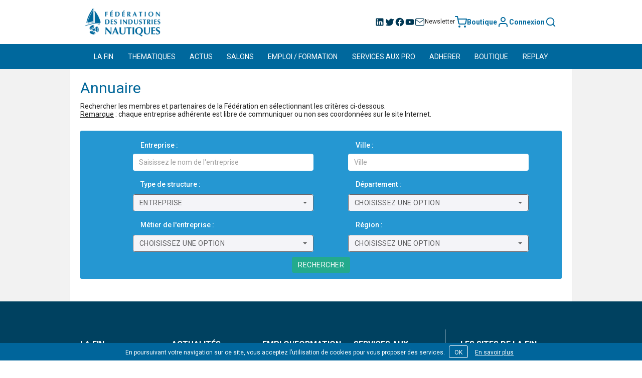

--- FILE ---
content_type: text/html; charset=UTF-8
request_url: https://www.fin.fr/app/annuaire?city=NANTES
body_size: 8222
content:
<!DOCTYPE html>
<html lang="fr">
    <head>
        <meta charset="UTF-8" />
        <title>Fédération des Industries Nautiques </title>
        <meta name="keywords" content="Fédération des industries nautiques,Manifestations nautiques,Fête du Nautisme,Voile,Bateaux moteurs,Salons nautiques,Sports de glisse et de pleine nature,motonautisme,Aviron,Loueurs maritimes et fluviaux,Constructeurs,Equipementiers,plaisance,nautisme,Métiers nautiques,Tourisme fluvial,motoristes,Jet ski,canoë-kayak,Industries nautiques,La Fédération des industries nautiques réunit les métiers nautiques industriels et touristiques ">
        <meta name="description" content="La Fédération des industries nautiques réunit les métiers nautiques industriels et touristiques">
        <meta name="viewport" content="width=device-width,initial-scale=1.0">
        <link rel="stylesheet" href="/css/styles/concat_main.css" />
        <link rel="stylesheet" href="//maxcdn.bootstrapcdn.com/font-awesome/4.4.0/css/font-awesome.min.css">
        <link rel="stylesheet" href="/css/sweetalert.min.css">
        <link rel="stylesheet" href="/css/magnific-popup.css">
        <link rel="stylesheet" href="/css/jquery.cookiebar.css">
        <link rel="stylesheet" href="/css/slick.css">
        <link rel="stylesheet" href="/css/style.css">
                                <link rel="stylesheet" href="/css/8830376.css" />
        <link rel="stylesheet" href="https://maxcdn.bootstrapcdn.com/font-awesome/4.4.0/css/font-awesome.min.css">
    <link rel="stylesheet" href="/bundles/finfrontuser/css/autocomplete.css" />
        <script src="/js/jquery.1.11.2.min.js"></script>
        <script src="/js/bootstrap.min.js"></script>
        <link rel="icon" type="image/x-icon" href="/favicon.ico" />
        <script async='async' src="https://www.googletagservices.com/tag/js/gpt.js"></script>
            </head>
    <body class="legal">
        <div class="site-container">
            <header class="header">
                <div class="fix-affix" data-spy="affix" data-offset-top="100"></div>
                <div data-spy="affix" data-offset-top="100">
                                            <div class="container">
    <div class="banner">
        <a href="/">
            <h1 class="hide">Fédération des Industries Nautiques</h1>
            <img src="/img/logo-fin.png" alt="Fédération des Industries Nautiques" title="Fédération des Industries Nautiques" class="banner-logo" />
        </a>

        <div class="banner-menu">
                        <ul class="banner-social">
                <li>
                    <a href="https://www.linkedin.com/company/f%C3%A9d%C3%A9ration-des-industries-nautiques/" target="_blank" rel="noreferrer">
                        <img src="/img/redesign/icons/linkedin.svg" alt="" width="20" height="20" aria-label="LinkedIn">
                    </a>
                </li>
                <li>
                    <a href="https://twitter.com/fr_fin" target="_blank" rel="noreferrer">
                        <img src="/img/redesign/icons/twitter.svg" alt="" width="20" height="20" aria-label="X">
                    </a>
                </li>
                <li>
                    <a href="https://www.facebook.com/fin.fr" target="_blank" rel="noreferrer">
                        <img src="/img/redesign/icons/facebook.svg" alt="" width="20" height="20" aria-label="Facebook">
                    </a>
                </li>
                <li>
                    <a href="https://www.youtube.com/channel/UCN8k5kjE2m4QyuMAekRySKw" target="_blank" rel="noreferrer">
                        <img src="/img/redesign/icons/youtube.svg" alt="" width="20" height="20" aria-label="YouTube">
                    </a>
                </li>
                <li>
                    <a href="/#newsletter">
                        <img src="/img/redesign/icons/mail.svg" alt="" width="20" height="20" aria-hidden="true">
                        <span class="banner-social-newsletter">Newsletter</span>
                    </a>
                </li>
            </ul>
            
            <div class="banner-actions">
                                    <a href="/app/shop/catalog/" title="Boutique" title="Boutique" class="banner-link login">
                        <img src="/img/redesign/icons/shopping-cart.svg" alt="" width="24" height="24" aria-hidden="true">
                                                <span>Boutique</span>
                    </a>
                    <a href="/app/login" class="banner-link login">
                        <img src="/img/redesign/icons/user.svg" alt="" width="24" height="24" aria-hidden="true"> <span>Connexion</span>
                    </a>
                    <img class="displaySearchForm" id="displaySearchForm" src="/img/redesign/icons/search.svg" alt="" width="24" height="24" aria-label="Rechercher">
                
                <div class="banner-search">
                    <form action="/app/recherche">
                        <div class="input-group">
                            <input type="text" class="form-control" placeholder="Que recherchez-vous" name="search" value="" aria-describedby="basic-addon2">
                            <span class="input-group-addon displaySearchForm" id="basic-addon2">
                                <button type="submit">
                                    <svg width="24" height="24" viewBox="0 0 24 24" fill="none" xmlns="http://www.w3.org/2000/svg">
                                    <path d="M11 19C15.4183 19 19 15.4183 19 11C19 6.58172 15.4183 3 11 3C6.58172 3 3 6.58172 3 11C3 15.4183 6.58172 19 11 19Z" stroke="#fff" stroke-width="2" stroke-linecap="round" stroke-linejoin="round"/>
                                    <path d="M20.9999 21L16.6499 16.65" stroke="#fff" stroke-width="2" stroke-linecap="round" stroke-linejoin="round"/>
                                    </svg>
                                </button>
                            </span>
                        </div>
                    </form>
                </div>
            </div>
        </div>
    </div>
    <div>
        <div class="hidden-xs"><div id='div-gpt-ad-1475828018432-0' class="banner-pub">
   <script>
           var googletag = googletag || {};
           googletag.cmd = googletag.cmd || [];
           googletag.cmd.push(function() {
               googletag.defineSlot('/270489962/ban-entete', [300, 75], 'div-gpt-ad-1475828018432-0').addService(googletag.pubads());
               googletag.pubads().enableSingleRequest();
               googletag.enableServices();
           });
           googletag.cmd.push(function() { googletag.display('div-gpt-ad-1475828018432-0'); });
   </script>
</div></div>
    </div>
</div>
                                                        </div>
                
    <section class="nav-main home-nav-doc">
        <nav class="navbar">
            <div class="container">
                <div class="navbar-header">
                    <button type="button" class="navbar-toggle collapsed" data-toggle="collapse" data-target="#bs-example-navbar-collapse-1" aria-expanded="false">
                        <span class="sr-only">Toggle navigation</span>
                        <span class="icon-bar"></span>
                        <span class="icon-bar"></span>
                        <span class="icon-bar"></span>
                    </button>
                </div>

                <div class="collapse navbar-collapse" id="bs-example-navbar-collapse-1">
                    <ul class="nav navbar-nav">
                                                    <li class="dropdown clearfix">
                                <a href="#" class="dropdown-toggle" data-toggle="dropdown" role="button" aria-haspopup="true" aria-expanded="false" style="">LA FIN</a>
                                <ul class="dropdown-menu no-closing-dropdown" style="">
                                                                                                                                                                                                                                                <li><a href="/notre-mission"  style="">Mission</a></li>
                                                                                                                                                                                                                                                <li><a href="/rapport-annuel"  style="">Rapport annuel</a></li>
                                                                                                                                                                                                                                                <li><a href="https://www.fin.fr/app/annuaire"  style="">Annuaire membres</a></li>
                                                                                                                                                                                                                                                <li><a href="/gouvernance-fin"  style="">Gouvernance</a></li>
                                                                                                                                                                                                                                                <li><a href="/equipe-permanente"  style="">Equipe des permanents</a></li>
                                                                                                                                                                                                                                                <li><a href="/contact"  style="">Contact</a></li>
                                                                    </ul>
                            </li>
                                                    <li class="dropdown clearfix">
                                <a href="#" class="dropdown-toggle" data-toggle="dropdown" role="button" aria-haspopup="true" aria-expanded="false" style="">THEMATIQUES</a>
                                <ul class="dropdown-menu no-closing-dropdown" style="">
                                                                                                                                                                                                                                                <li><a href="https://www.fin.fr/app/article/tag/nautisme-durable"  style="">Nautisme durable</a></li>
                                                                                                                                                                                                                                                <li><a href="https://www.fin.fr/app/article/tag/salon"  style="">Salons nautiques</a></li>
                                                                                                                                                                                                                                                <li><a href="https://www.fin.fr/app/article/tag/emploi-et-formation"  style="">Emploi et formation</a></li>
                                                                                                                                                                                                                                                <li><a href="https://www.fin.fr/app/article/tag/reglementaire"  style="">Technique et réglementaire</a></li>
                                                                                                                                                                                                                                                <li><a href="https://www.fin.fr/app/article/tag/economie"  style="">Economie</a></li>
                                                                                                                                                                                                                                                <li><a href="https://www.fin.fr/app/article/tag/social"  style="">Social</a></li>
                                                                                                                                                                                                                                                <li><a href="https://www.fin.fr/app/article/tag/juridique"  style="">Juridique</a></li>
                                                                                                                                                                                                                                                <li><a href="https://www.fin.fr/app/article/tag/territoires"  style="">Territoires</a></li>
                                                                                                                                                                                                                                                <li><a href="https://www.fin.fr/app/article/tag/innovation"  style="">Innovation</a></li>
                                                                                                                                                                                                                                                <li><a href="https://www.fin.fr/app/article/tag/influence"  style="">Réseaux</a></li>
                                                                                                                                                                                                                                                <li><a href="https://www.fin.fr/app/article/tag/international-et-export"  style="">International et export</a></li>
                                                                    </ul>
                            </li>
                                                    <li class="dropdown clearfix">
                                <a href="#" class="dropdown-toggle" data-toggle="dropdown" role="button" aria-haspopup="true" aria-expanded="false" style="">ACTUS</a>
                                <ul class="dropdown-menu no-closing-dropdown" style="">
                                                                                                                                                                                                                                                <li><a href="https://www.fin.fr/app/article/tous"  style="">Toutes les actus</a></li>
                                                                                                                                                                                                                                                <li><a href="https://www.fin.fr/app/article/tag/communique"  style="">Communiqués</a></li>
                                                                                                                                                                                                                                                <li><a href="https://www.fin.fr/app/evenement/"  style="">Agenda</a></li>
                                                                    </ul>
                            </li>
                                                    <li class="dropdown clearfix">
                                <a href="#" class="dropdown-toggle" data-toggle="dropdown" role="button" aria-haspopup="true" aria-expanded="false" style="">SALONS</a>
                                <ul class="dropdown-menu no-closing-dropdown" style="">
                                                                                                                                                                                                                                                <li><a href="https://www.multicoque-online.com/fr/"  style="">International Multihull Show</a></li>
                                                                                                                                                                                                                                                <li><a href="https://www.fin.fr/exposer-au-metstrade"  style="">Metstrade Amsterdam</a></li>
                                                                                                                                                                                                                                                <li><a href="https://www.parisnauticshow.com/"  target="_blank"  style="">Paris Nautic Show</a></li>
                                                                    </ul>
                            </li>
                                                    <li class="dropdown clearfix">
                                <a href="#" class="dropdown-toggle" data-toggle="dropdown" role="button" aria-haspopup="true" aria-expanded="false" style="">EMPLOI / FORMATION</a>
                                <ul class="dropdown-menu no-closing-dropdown" style="">
                                                                                                                                                                                                                                                <li><a href="https://www.fin.fr/app/annonce/recherche"  style="">Annonces</a></li>
                                                                                                                                                                                                                                                <li><a href="/contenus/les-dossiers-du-nautisme/talents/la-formation-la-francaise/les-organismes-de-formation-references-par-la-fin"  style="">Métiers</a></li>
                                                                                                                                                                                                                                                <li><a href="/contenus/les-dossiers-du-nautisme/talents"  style="">Talents du nautisme</a></li>
                                                                    </ul>
                            </li>
                                                    <li class="dropdown clearfix">
                                <a href="#" class="dropdown-toggle" data-toggle="dropdown" role="button" aria-haspopup="true" aria-expanded="false" style="">SERVICES AUX PRO</a>
                                <ul class="dropdown-menu no-closing-dropdown" style="">
                                                                                                                                                                                                                                                <li><a href="https://www.fin.fr/app/bateau-bleu"  style="">Opération Bateau Bleu</a></li>
                                                                                                                                                                                                                                                <li><a href="/contenus/la-base-documentaire"  style="">Base documentaire</a></li>
                                                                                                                                                                                                                                                <li><a href="https://www.fin.fr/actus/economie-ledition-2025-des-chiffres-cles-du-nautisme-est-disponible"  style="">Chiffres-clés du nautisme</a></li>
                                                                                                                                                                                                                                                <li><a href="/actus/navires-abandonnes-chez-les-professionnels-du-nautisme-un-dispositif-cle-en-main"  style="">Dispositif navires abandonnés</a></li>
                                                                                                                                                                                                                                                <li><a href="https://www.fin.fr/contenus/la-base-documentaire/juridique/notes/aot-autorisation-doccupation-temporaire-du-domaine-public"  style="">Guide AOT</a></li>
                                                                                                                                                                                                                                                <li><a href="https://www.fin.fr/contenus/la-base-documentaire/juridique/notes?categorie=cgv"  style="">Modèles de CGV</a></li>
                                                                                                                                                                                                                                                <li><a href="https://www.fin.fr/app/shop/product/slug/385"  style="">Normes plaisance</a></li>
                                                                                                                                                                                                                                                <li><a href="https://www.fin.fr/actus/reglementaire-supports-dinformation-de-letat-pour-une-pratique-sure-et-sereine-d"  style="">Fiches pratiques activités nautiques</a></li>
                                                                                                                                                                                                                                                <li><a href="https://www.fin.fr/app/annonce/recherche?search_announcement%5Btype%5D=4&amp;search_announcement%5BannouncementJob%5D=&amp;search_announcement%5Bdistance%5D=100km&amp;search_announcement%5Bcity%5D=&amp;search_announcement%5Blocation%5D=&amp;search_announcement%5Bjobs%5D=&amp;search_announcement%5Bq%5D=&amp;search_announcement%5Bsubmit%5D=&amp;search_announcement%5B_token%5D=s9UYnJYOAoniqim8FEqj5NmKdGG7gUsfBtm18s6zgHs"  style="">Transferts d&#039;entreprises</a></li>
                                                                    </ul>
                            </li>
                                                    <li class="dropdown clearfix">
                                <a href="#" class="dropdown-toggle" data-toggle="dropdown" role="button" aria-haspopup="true" aria-expanded="false" style="">ADHERER</a>
                                <ul class="dropdown-menu no-closing-dropdown" style="">
                                                                                                                                                                                                                                                <li><a href="https://www.fin.fr/avantages-adhesion"  style="">Pourquoi adhérer</a></li>
                                                                                                                                                                                                                                                <li><a href="https://www.fin.fr/app/utilisateur/adherer/accueil"  style="">Première adhésion</a></li>
                                                                                                                                                                                                                                                <li><a href="https://www.fin.fr/app/utilisateur/renouvellement/init"  style="">Renouvellement</a></li>
                                                                    </ul>
                            </li>
                                                    <li class="dropdown clearfix">
                                <a href="#" class="dropdown-toggle" data-toggle="dropdown" role="button" aria-haspopup="true" aria-expanded="false" style="">BOUTIQUE</a>
                                <ul class="dropdown-menu no-closing-dropdown" style="">
                                                                                                                                                                                                                                                <li><a href="https://www.fin.fr/app/shop/catalog/"  style="">Accéder à la boutique</a></li>
                                                                    </ul>
                            </li>
                                                    <li class="dropdown clearfix">
                                <a href="#" class="dropdown-toggle" data-toggle="dropdown" role="button" aria-haspopup="true" aria-expanded="false" style="">REPLAY</a>
                                <ul class="dropdown-menu no-closing-dropdown" style="">
                                                                                                                                                                                                                                                <li><a href="/promotion-de-la-filiere"  style="">Communication filière</a></li>
                                                                                                                                                                                                                                                <li><a href="/video-assemblee-generale"  style="">Assemblée générale</a></li>
                                                                                                                                                                                                                                                <li><a href="/webinaires-et-ateliers"  style="">Webinaires et ateliers pros</a></li>
                                                                                                                                                                                                                                                <li><a href="/conferences"  style="">Conférences</a></li>
                                                                    </ul>
                            </li>
                                            </ul>
                </div>
            </div>
        </nav>
    </section>
<div class="modal-backdrop fade"></div>

                    
            </header>
            <div class="announcement-layout">
    <div class="announcement-wrapper white-background">
        <div class="row">
            <div class="col-md-12">
                <style>
                .announce-item.company .type {
                    color: #4787df !important;
                }

                .announce-item.user .type {
                    color: #7fd0bf !important;
                }

                .announce-item.partner .type {
                    color: #fd6d4b !important;
                }
                .directoryForm .control-label {
                    text-align: left;
                    color: #fff;
                }
                .directoryForm .control-label.first {
                    padding-bottom: 7px;
                }
                </style>
                <h2 class="title1-fin">Annuaire</h2>
                <p>
                    Rechercher les membres et partenaires de la Fédération en sélectionnant les critères ci-dessous.<br/>
                    <u>Remarque</u> : chaque entreprise adhérente est libre de communiquer ou non ses coordonnées sur le site Internet.
                </p>
                <div class="search-wrapper">
                    <form name="search_directory" method="get" action="/app/annuaire" class="form-horizontal">
                    <div class="directoryForm">
                        <div class="directorySearchBlock col-sm-offset-1 col-sm-5">
                            <label class="col-sm-12 control-label first" for="company">Entreprise :</label>
                            <input type="text" id="search_directory_company" name="search_directory[company]" placeholder="Saisissez le nom de l&#039;entreprise" class="form-control ui-autocomplete company-list-autocomplete form-control" />
                            <label class="col-sm-12 control-label" for="companyType">Type de structure :</label>
                            <select id="search_directory_companyType" name="search_directory[companyType]" class="selectpicker show-tick form-control" data-size="5"><option value=""></option><option value="3">Centre de Formation</option><option value="1" selected="selected">Entreprise</option><option value="5">Fédérations nationales</option></select>
                            <div class="top-10"></div>
                            <label class="col-sm-12 control-label" for="domain">Métier de l'entreprise :</label>
                            <select id="search_directory_domain" name="search_directory[domain]" class="selectpicker show-tick form-control" data-size="5"><option value=""></option><option value="constructor">Constructeurs</option><option value="motor">Motoristes</option><option value="equipment">Equipementiers</option><option value="negoce_maintenance">Négoce et maintenance</option><option value="services">Services</option><option value="rent_maritim">Loueurs maritimes</option><option value="rent_river">Loueurs fluviaux</option><option value="sport">Sports de glisse et de pleine nature</option><option value="large_boat">Grande plaisance</option><option value="member_correspondant">Membres correspondants</option></select>
                        </div>
                        <div class="directorySearchBlock col-sm-5">
                            <label class="col-sm-12 control-label first" for="city">Ville :</label>
                            <input type="text" id="search_directory_city" name="search_directory[city]" placeholder="Ville" class="form-control" />
                            <label class="col-sm-12 control-label" for="department">Département :</label>
                            <select id="search_directory_department" name="search_directory[department]" class="selectpicker show-tick form-control" data-size="5"><option value=""></option><option value="1">Ain</option><option value="2">Aisne</option><option value="3">Allier</option><option value="4">Alpes-de-Haute-Provence</option><option value="6">Alpes-Maritimes</option><option value="7">Ardèche</option><option value="8">Ardennes</option><option value="9">Ariège</option><option value="10">Aube</option><option value="11">Aude</option><option value="12">Aveyron</option><option value="68">Bas-Rhin</option><option value="13">Bouches-du-Rhône</option><option value="14">Calvados</option><option value="15">Cantal</option><option value="16">Charente</option><option value="17">Charente-Maritime</option><option value="18">Cher</option><option value="19">Corrèze</option><option value="20">Corse</option><option value="22">Côte-d&#039;Or</option><option value="23">Côtes-d&#039;Armor</option><option value="24">Creuse</option><option value="80">Deux-Sèvres</option><option value="25">Dordogne</option><option value="26">Doubs</option><option value="27">Drôme</option><option value="92">Essonne</option><option value="28">Eure</option><option value="29">Eure-et-Loir</option><option value="30">Finistère</option><option value="31">Gard</option><option value="33">Gers</option><option value="34">Gironde</option><option value="97">Guadeloupe</option><option value="99">Guyane</option><option value="69">Haut-Rhin</option><option value="32">Haute-Garonne</option><option value="44">Haute-Loire</option><option value="53">Haute-Marne</option><option value="71">Haute-Saône</option><option value="75">Haute-Savoie</option><option value="88">Haute-Vienne</option><option value="5">Hautes-Alpes</option><option value="66">Hautes-Pyrénées</option><option value="93">Hauts-de-Seine</option><option value="35">Hérault</option><option value="36">Ille-et-Vilaine</option><option value="37">Indre</option><option value="38">Indre-et-Loire</option><option value="39">Isère</option><option value="40">Jura</option><option value="100">La Réunion</option><option value="41">Landes</option><option value="42">Loir-et-Cher</option><option value="43">Loire</option><option value="45">Loire-Atlantique</option><option value="46">Loiret</option><option value="47">Lot</option><option value="48">Lot-et-Garonne</option><option value="49">Lozère</option><option value="50">Maine-et-Loire</option><option value="51">Manche</option><option value="52">Marne</option><option value="98">Martinique</option><option value="54">Mayenne</option><option value="101">Mayotte</option><option value="55">Meurthe-et-Moselle</option><option value="56">Meuse</option><option value="57">Morbihan</option><option value="58">Moselle</option><option value="59">Nièvre</option><option value="60">Nord</option><option value="104">Nouvelle Calédonie</option><option value="61">Oise</option><option value="62">Orne</option><option value="76">Paris</option><option value="63">Pas-de-Calais</option><option value="103">Polynésie Française</option><option value="64">Puy-de-Dôme</option><option value="65">Pyrénées-Atlantiques</option><option value="67">Pyrénées-Orientales</option><option value="70">Rhône</option><option value="102">Saint Pierre et Miquelon</option><option value="72">Saône-et-Loire</option><option value="73">Sarthe</option><option value="74">Savoie</option><option value="78">Seine-et-Marne</option><option value="77">Seine-Maritime</option><option value="94">Seine-Saint-Denis</option><option value="81">Somme</option><option value="82">Tarn</option><option value="83">Tarn-et-Garonne</option><option value="91">Territoire de Belfort</option><option value="96">Val-d&#039;Oise</option><option value="95">Val-de-Marne</option><option value="84">Var</option><option value="85">Vaucluse</option><option value="86">Vendée</option><option value="87">Vienne</option><option value="89">Vosges</option><option value="90">Yonne</option><option value="79">Yvelines</option></select>
                            <div class="top-10"></div>
                            <label class="col-sm-12 control-label" for="mainRegion">Région :</label>
                            <select id="search_directory_mainRegion" name="search_directory[mainRegion]" class="selectpicker show-tick form-control" data-size="5"><option value=""></option><option value="4">Auvergne-Rhône-Alpes</option><option value="7">Bourgogne-Franche-Comté</option><option value="8">Bretagne</option><option value="10">Centre-Val de Loire</option><option value="14">Corse</option><option value="12">DOM-TOM</option><option value="3">Grand Est</option><option value="1">Hauts-de-France</option><option value="13">Ile-de-France</option><option value="2">Normandie</option><option value="5">Nouvelle-Aquitaine</option><option value="6">Occitanie</option><option value="9">Pays de la Loire</option><option value="11">Provence-Alpes-Côte d’Azur</option></select>
                        </div>
                        <div class="clearfix"></div>
                    </div>
                    <div class="col-sm-12" align="center"><div class="clearfix top-10"></div><button type="submit" id="search_directory_submit" name="search_directory[submit]" class="btn-default btn">Rechercher</button></div>

                    <input type="hidden" id="search_directory_companyId" name="search_directory[companyId]" />
                    </form>
                    <div class="clearfix"></div>
                </div>
                                            </div>
        </div>
    </div>
</div>
            <div class="clearfix"></div>
            <footer>
                <section class="footer-links"><div class="content"><div class="row"><!-- plan du site --><div class="col-sm-9 plan"><div class="row"><div class="col col-sm-3"><h3>La FIN</h3><ul><li><a href="/notre-mission" >Notre mission</a></li><li><a href="/gouvernance-fin" >Gouvernance</a></li><li><a href="/equipe-permanente" >Equipe des permanents</a></li><li><a href="https://www.fin.fr/app/annuaire" >Annuaire des membres</a></li><li><a href="/mentions-legales" >Mentions légales</a></li><li><a href="/rgpd" >RGPD</a></li><li><a href="/contact" >Contact</a></li></ul></div><div class="col col-sm-3"><h3>Actualités</h3><ul><li><a href="https://www.fin.fr/app/article/tous" >Toutes les actualités</a></li><li><a href="https://www.fin.fr/app/article/tag/communique" >Communiqués</a></li><li><a href="https://www.fin.fr/app/evenement/" >Agenda</a></li></ul></div><div class="col col-sm-3"><h3>Emploi/formation</h3><ul><li><a href="https://www.fin.fr/app/annonce/" >Annonces</a></li><li><a href="/contenus/les-dossiers-du-nautisme/talents/la-formation-la-francaise/les-organismes-de-formation-references-par-la-fin" >Métiers</a></li></ul></div><div class="col col-sm-3"><h3>Services aux professionnels</h3><ul><li><a href="https://www.fin.fr/contenus/la-base-documentaire" >Base documentaire</a></li><li><a href="https://www.fin.fr/les-chiffres-cles-du-nautisme" >Chiffres clés du nautisme</a></li><li><a href="https://www.fin.fr/actus/navires-abandonnes-chez-les-professionnels-du-nautisme-un-dispositif-cle-en-main" >Dispositif navires abandonnés</a></li><li><a href="https://www.fin.fr/contenus/la-base-documentaire/juridique/notes?categorie=cgv" >Modèle de CGV</a></li><li><a href="https://www.fin.fr/app/shop/product/slug/385" >Normes plaisance</a></li><li><a href="https://www.fin.fr/app/annonce/recherche?fin_front_announcementbundle_search%5Btype%5D=4&amp;fin_front_announcementbundle_search%5BannouncementJob%5D=&amp;fin_front_announcementbundle_search%5Bdistance%5D=100&amp;fin_front_announcementbundle_search%5Bcity%5D=&amp;fin_front_announcementbundle_search%5Blocation%5D=&amp;fin_front_announcementbundle_search%5Bjobs%5D=&amp;fin_front_announcementbundle_search%5Bq%5D=&amp;fin_front_announcementbundle_search%5Bsubmit%5D=&amp;fin_front_announcementbundle_search%5B_token%5D=JDxiOk45V_PEjbWWIjDJCtTZa" >Partenariats et transferts d&#039;entreprises</a></li></ul></div></div><div class="row"><div class="col col-sm-3"><h3>Adhérer</h3><ul><li><a href="https://www.fin.fr/app/utilisateur/adherer/accueil" >1ère adhésion</a></li><li><a href="https://www.fin.fr/app/utilisateur/renouvellement/init" >Renouveler votre adhésion</a></li><li><a href="https://www.fin.fr/avantages-adhesion" >Pourquoi adhérer</a></li><li><a href="https://www.fin.fr/app/utilisateur/adherer/accueil" >Simuler le coût de votre adhésion</a></li></ul></div><div class="col col-sm-3"><h3>Boutique</h3><ul><li><a href="https://www.fin.fr/app/shop/catalog/?category_slug=adhrents&amp;category_id=29" >Articles adhérents</a></li><li><a href="https://www.fin.fr/app/shop/catalog/?category_slug=non-adhrents&amp;category_id=30" >Articles non-adhérents</a></li><li><a href="https://www.fin.fr/conditions-generales-de-vente" >CGV</a></li></ul></div></div></div><!-- plan du site //--><!-- credits --><div class="col-sm-3 copyright"><div class="col"><h3>Les sites de la FIN</h3><ul><li><a href="https://www.multicoque-online.com/fr/" target="_blank">International Multihull Show</a></li><li><a href="https://www.location-fluviale.com" target="_blank">location-fluviale.com</a></li><li><a href="https://lequipenautiquerecrute.fr/" target="_blank">L'équipe nautique recrute</a></li></ul></div><div class="col"><a title="AG2R La Mondiale" target="_blank" href="https://www.ag2rlamondiale.fr/conventions-collectives-nationales/ccn-industries-et-services-nautiques"><img alt="AG2R La Mondiale" src="/img/AG2R_La_Mondiale_logo.png" class="logo"></a><ul><li><a title="AG2R La Mondiale" target="_blank" href="https://www.ag2rlamondiale.fr/conventions-collectives-nationales/ccn-industries-et-services-nautiques">
                                    Un régime de couverture complémentaire de frais de santé pour votre entreprise
                                </a></li></ul></div><img alt="Fédération des Industries Nautiques" src="/img/logo-fin-white.png" class="logo"></div></div></div></section>            </footer>
        </div>
        <p class="too-small"><img src="/img/logo-fin-white.png" alt=""/>Veuillez tourner votre appareil en mode paysage afin de pouvoir visualiser le site.</p>
        <div class="hover-content"></div>
                            <div id="shareModalContainer">
            </div>
                <!-- Include all  compiled plugins (below), or include individual files as needed -->
        <script src="https://www.google.com/recaptcha/api.js?render=6LeJarUUAAAAABJEVeSGG_iU2WdyNXdkTBGZ0-31"></script>
        <script src="/js/javascript/concat_javascript.js"></script>
        <script src="/bundles/fosjsrouting/js/router.min.js"></script>
        <script src="/js/routing?callback=fos.Router.setData"></script>
        <script src="/js/jquery.mask.min.js"></script>
        <script src="/js/jquery.numeric.min.js"></script>
        <script src="/js/bootstrap.min.js"></script>
        <script src="/js/bootstrap-select.js"></script>
        <script src="/js/bootstrap-checkbox.js"></script>
        <script src="/js/sweetalert.min.js"></script>
        <script src="/js/jquery.magnific-popup.min.js"></script>
        <script src="/js/jquery.cookiebar.js"></script>
        <script src="/js/slick.min.js"></script>
        <script src="/js/main.js"></script>

        <script type="text/javascript">
var gRecaptchaKey = '6LeJarUUAAAAABJEVeSGG_iU2WdyNXdkTBGZ0-31';

$(function(){
    $('.displaySearchForm').on('click', function(){
        if($('.banner-search').is(':visible')) {
            if($('.banner-search .form-control').val()==="") {
                $('.banner-search').hide();
                return false;
            }
        }
        else {
            $('.banner-search').show();
            return false;
        }
    })

    showFavElements();

    $('.page-favoris').on('click', function(e){
        e.preventDefault();
                    swal("Compte utilisateur requis", "Pour ajouter ce contenu à vos favoris, veuillez vous connecter ou créer un compte", "info");
            });

    function showFavElements() {
        if($('.page-favoris').hasClass('active')) {
            $('.page-favoris .vote').hide();
            $('.page-favoris .unvote').show();
        }
        else {
            $('.page-favoris .unvote').hide();
            $('.page-favoris .vote').show();
        }
    }

    $(".onoffswitch-label").on("click", function(e) {
                    e.preventDefault();
            swal("Compte utilisateur requis", "Pour vous abonner à cette thématique, veuillez vous connecter ou créer un compte.", "info");
            });

    $("#join_company_name, #fin_front_userbundle_company_name, #fin_front_userbundle_company_name_name").on("input", function() {
        sanitizeName($(this));
        return $(this);
    })
});

function sanitizeName($this) {
    var $regexForbiddenChar = new RegExp(/[\.\,\;\/\:\!\*\µ\%\^\¨\$\£\=\+\}\)\°\]\@\^\\\_\`\|\-\(\[\'\{\"\#\~]/g);
    $this.val($this.val().replace($regexForbiddenChar, ""));
    // Function ES6 :
    // normalize()ing to NFD Unicode normal form decomposes combined graphemes into the combination of simple ones. The è of Crème ends up expressed as e + ̀.
    // Using a regex character class to match the U+0300 → U+036F range, it is now trivial to globally get rid of the diacritics, which the Unicode standard conveniently groups as the Combining Diacritical Marks Unicode block.
    $this.val($this.val().normalize('NFD').replace(/[\u0300-\u036f]/g, ""));
    $this.val($this.val().replace("ð", "D"));
    $this.val($this.val().replace("ø", "O"));
    $this.val($this.val().replace("æ", "AE"));
}
</script>
                <script>
  (function(i,s,o,g,r,a,m){i['GoogleAnalyticsObject']=r;i[r]=i[r]||function(){
  (i[r].q=i[r].q||[]).push(arguments)},i[r].l=1*new Date();a=s.createElement(o),
  m=s.getElementsByTagName(o)[0];a.async=1;a.src=g;m.parentNode.insertBefore(a,m)
  })(window,document,'script','//www.google-analytics.com/analytics.js','ga');

  ga('create', 'UA-70529503-1', 'auto');
  ga('send', 'pageview');

</script>
            
    <script src="https://code.jquery.com/ui/1.12.1/jquery-ui.js"></script>
        <script type="text/javascript">
_linkedin_partner_id = "1225588";
window._linkedin_data_partner_ids = window._linkedin_data_partner_ids || [];
window._linkedin_data_partner_ids.push(_linkedin_partner_id);
</script><script type="text/javascript">
(function(){var s = document.getElementsByTagName("script")[0];
var b = document.createElement("script");
b.type = "text/javascript";b.async = true;
b.src = "https://snap.licdn.com/li.lms-analytics/insight.min.js";
s.parentNode.insertBefore(b, s);})();
</script>
<noscript>
<img height="1" width="1" style="display:none;" alt="" src="https://px.ads.linkedin.com/collect/?pid=1225588&fmt=gif" />
</noscript>
    </body>
</html>


--- FILE ---
content_type: text/html; charset=utf-8
request_url: https://www.google.com/recaptcha/api2/anchor?ar=1&k=6LeJarUUAAAAABJEVeSGG_iU2WdyNXdkTBGZ0-31&co=aHR0cHM6Ly93d3cuZmluLmZyOjQ0Mw..&hl=en&v=PoyoqOPhxBO7pBk68S4YbpHZ&size=invisible&anchor-ms=20000&execute-ms=30000&cb=ltxokzl0ekxv
body_size: 48572
content:
<!DOCTYPE HTML><html dir="ltr" lang="en"><head><meta http-equiv="Content-Type" content="text/html; charset=UTF-8">
<meta http-equiv="X-UA-Compatible" content="IE=edge">
<title>reCAPTCHA</title>
<style type="text/css">
/* cyrillic-ext */
@font-face {
  font-family: 'Roboto';
  font-style: normal;
  font-weight: 400;
  font-stretch: 100%;
  src: url(//fonts.gstatic.com/s/roboto/v48/KFO7CnqEu92Fr1ME7kSn66aGLdTylUAMa3GUBHMdazTgWw.woff2) format('woff2');
  unicode-range: U+0460-052F, U+1C80-1C8A, U+20B4, U+2DE0-2DFF, U+A640-A69F, U+FE2E-FE2F;
}
/* cyrillic */
@font-face {
  font-family: 'Roboto';
  font-style: normal;
  font-weight: 400;
  font-stretch: 100%;
  src: url(//fonts.gstatic.com/s/roboto/v48/KFO7CnqEu92Fr1ME7kSn66aGLdTylUAMa3iUBHMdazTgWw.woff2) format('woff2');
  unicode-range: U+0301, U+0400-045F, U+0490-0491, U+04B0-04B1, U+2116;
}
/* greek-ext */
@font-face {
  font-family: 'Roboto';
  font-style: normal;
  font-weight: 400;
  font-stretch: 100%;
  src: url(//fonts.gstatic.com/s/roboto/v48/KFO7CnqEu92Fr1ME7kSn66aGLdTylUAMa3CUBHMdazTgWw.woff2) format('woff2');
  unicode-range: U+1F00-1FFF;
}
/* greek */
@font-face {
  font-family: 'Roboto';
  font-style: normal;
  font-weight: 400;
  font-stretch: 100%;
  src: url(//fonts.gstatic.com/s/roboto/v48/KFO7CnqEu92Fr1ME7kSn66aGLdTylUAMa3-UBHMdazTgWw.woff2) format('woff2');
  unicode-range: U+0370-0377, U+037A-037F, U+0384-038A, U+038C, U+038E-03A1, U+03A3-03FF;
}
/* math */
@font-face {
  font-family: 'Roboto';
  font-style: normal;
  font-weight: 400;
  font-stretch: 100%;
  src: url(//fonts.gstatic.com/s/roboto/v48/KFO7CnqEu92Fr1ME7kSn66aGLdTylUAMawCUBHMdazTgWw.woff2) format('woff2');
  unicode-range: U+0302-0303, U+0305, U+0307-0308, U+0310, U+0312, U+0315, U+031A, U+0326-0327, U+032C, U+032F-0330, U+0332-0333, U+0338, U+033A, U+0346, U+034D, U+0391-03A1, U+03A3-03A9, U+03B1-03C9, U+03D1, U+03D5-03D6, U+03F0-03F1, U+03F4-03F5, U+2016-2017, U+2034-2038, U+203C, U+2040, U+2043, U+2047, U+2050, U+2057, U+205F, U+2070-2071, U+2074-208E, U+2090-209C, U+20D0-20DC, U+20E1, U+20E5-20EF, U+2100-2112, U+2114-2115, U+2117-2121, U+2123-214F, U+2190, U+2192, U+2194-21AE, U+21B0-21E5, U+21F1-21F2, U+21F4-2211, U+2213-2214, U+2216-22FF, U+2308-230B, U+2310, U+2319, U+231C-2321, U+2336-237A, U+237C, U+2395, U+239B-23B7, U+23D0, U+23DC-23E1, U+2474-2475, U+25AF, U+25B3, U+25B7, U+25BD, U+25C1, U+25CA, U+25CC, U+25FB, U+266D-266F, U+27C0-27FF, U+2900-2AFF, U+2B0E-2B11, U+2B30-2B4C, U+2BFE, U+3030, U+FF5B, U+FF5D, U+1D400-1D7FF, U+1EE00-1EEFF;
}
/* symbols */
@font-face {
  font-family: 'Roboto';
  font-style: normal;
  font-weight: 400;
  font-stretch: 100%;
  src: url(//fonts.gstatic.com/s/roboto/v48/KFO7CnqEu92Fr1ME7kSn66aGLdTylUAMaxKUBHMdazTgWw.woff2) format('woff2');
  unicode-range: U+0001-000C, U+000E-001F, U+007F-009F, U+20DD-20E0, U+20E2-20E4, U+2150-218F, U+2190, U+2192, U+2194-2199, U+21AF, U+21E6-21F0, U+21F3, U+2218-2219, U+2299, U+22C4-22C6, U+2300-243F, U+2440-244A, U+2460-24FF, U+25A0-27BF, U+2800-28FF, U+2921-2922, U+2981, U+29BF, U+29EB, U+2B00-2BFF, U+4DC0-4DFF, U+FFF9-FFFB, U+10140-1018E, U+10190-1019C, U+101A0, U+101D0-101FD, U+102E0-102FB, U+10E60-10E7E, U+1D2C0-1D2D3, U+1D2E0-1D37F, U+1F000-1F0FF, U+1F100-1F1AD, U+1F1E6-1F1FF, U+1F30D-1F30F, U+1F315, U+1F31C, U+1F31E, U+1F320-1F32C, U+1F336, U+1F378, U+1F37D, U+1F382, U+1F393-1F39F, U+1F3A7-1F3A8, U+1F3AC-1F3AF, U+1F3C2, U+1F3C4-1F3C6, U+1F3CA-1F3CE, U+1F3D4-1F3E0, U+1F3ED, U+1F3F1-1F3F3, U+1F3F5-1F3F7, U+1F408, U+1F415, U+1F41F, U+1F426, U+1F43F, U+1F441-1F442, U+1F444, U+1F446-1F449, U+1F44C-1F44E, U+1F453, U+1F46A, U+1F47D, U+1F4A3, U+1F4B0, U+1F4B3, U+1F4B9, U+1F4BB, U+1F4BF, U+1F4C8-1F4CB, U+1F4D6, U+1F4DA, U+1F4DF, U+1F4E3-1F4E6, U+1F4EA-1F4ED, U+1F4F7, U+1F4F9-1F4FB, U+1F4FD-1F4FE, U+1F503, U+1F507-1F50B, U+1F50D, U+1F512-1F513, U+1F53E-1F54A, U+1F54F-1F5FA, U+1F610, U+1F650-1F67F, U+1F687, U+1F68D, U+1F691, U+1F694, U+1F698, U+1F6AD, U+1F6B2, U+1F6B9-1F6BA, U+1F6BC, U+1F6C6-1F6CF, U+1F6D3-1F6D7, U+1F6E0-1F6EA, U+1F6F0-1F6F3, U+1F6F7-1F6FC, U+1F700-1F7FF, U+1F800-1F80B, U+1F810-1F847, U+1F850-1F859, U+1F860-1F887, U+1F890-1F8AD, U+1F8B0-1F8BB, U+1F8C0-1F8C1, U+1F900-1F90B, U+1F93B, U+1F946, U+1F984, U+1F996, U+1F9E9, U+1FA00-1FA6F, U+1FA70-1FA7C, U+1FA80-1FA89, U+1FA8F-1FAC6, U+1FACE-1FADC, U+1FADF-1FAE9, U+1FAF0-1FAF8, U+1FB00-1FBFF;
}
/* vietnamese */
@font-face {
  font-family: 'Roboto';
  font-style: normal;
  font-weight: 400;
  font-stretch: 100%;
  src: url(//fonts.gstatic.com/s/roboto/v48/KFO7CnqEu92Fr1ME7kSn66aGLdTylUAMa3OUBHMdazTgWw.woff2) format('woff2');
  unicode-range: U+0102-0103, U+0110-0111, U+0128-0129, U+0168-0169, U+01A0-01A1, U+01AF-01B0, U+0300-0301, U+0303-0304, U+0308-0309, U+0323, U+0329, U+1EA0-1EF9, U+20AB;
}
/* latin-ext */
@font-face {
  font-family: 'Roboto';
  font-style: normal;
  font-weight: 400;
  font-stretch: 100%;
  src: url(//fonts.gstatic.com/s/roboto/v48/KFO7CnqEu92Fr1ME7kSn66aGLdTylUAMa3KUBHMdazTgWw.woff2) format('woff2');
  unicode-range: U+0100-02BA, U+02BD-02C5, U+02C7-02CC, U+02CE-02D7, U+02DD-02FF, U+0304, U+0308, U+0329, U+1D00-1DBF, U+1E00-1E9F, U+1EF2-1EFF, U+2020, U+20A0-20AB, U+20AD-20C0, U+2113, U+2C60-2C7F, U+A720-A7FF;
}
/* latin */
@font-face {
  font-family: 'Roboto';
  font-style: normal;
  font-weight: 400;
  font-stretch: 100%;
  src: url(//fonts.gstatic.com/s/roboto/v48/KFO7CnqEu92Fr1ME7kSn66aGLdTylUAMa3yUBHMdazQ.woff2) format('woff2');
  unicode-range: U+0000-00FF, U+0131, U+0152-0153, U+02BB-02BC, U+02C6, U+02DA, U+02DC, U+0304, U+0308, U+0329, U+2000-206F, U+20AC, U+2122, U+2191, U+2193, U+2212, U+2215, U+FEFF, U+FFFD;
}
/* cyrillic-ext */
@font-face {
  font-family: 'Roboto';
  font-style: normal;
  font-weight: 500;
  font-stretch: 100%;
  src: url(//fonts.gstatic.com/s/roboto/v48/KFO7CnqEu92Fr1ME7kSn66aGLdTylUAMa3GUBHMdazTgWw.woff2) format('woff2');
  unicode-range: U+0460-052F, U+1C80-1C8A, U+20B4, U+2DE0-2DFF, U+A640-A69F, U+FE2E-FE2F;
}
/* cyrillic */
@font-face {
  font-family: 'Roboto';
  font-style: normal;
  font-weight: 500;
  font-stretch: 100%;
  src: url(//fonts.gstatic.com/s/roboto/v48/KFO7CnqEu92Fr1ME7kSn66aGLdTylUAMa3iUBHMdazTgWw.woff2) format('woff2');
  unicode-range: U+0301, U+0400-045F, U+0490-0491, U+04B0-04B1, U+2116;
}
/* greek-ext */
@font-face {
  font-family: 'Roboto';
  font-style: normal;
  font-weight: 500;
  font-stretch: 100%;
  src: url(//fonts.gstatic.com/s/roboto/v48/KFO7CnqEu92Fr1ME7kSn66aGLdTylUAMa3CUBHMdazTgWw.woff2) format('woff2');
  unicode-range: U+1F00-1FFF;
}
/* greek */
@font-face {
  font-family: 'Roboto';
  font-style: normal;
  font-weight: 500;
  font-stretch: 100%;
  src: url(//fonts.gstatic.com/s/roboto/v48/KFO7CnqEu92Fr1ME7kSn66aGLdTylUAMa3-UBHMdazTgWw.woff2) format('woff2');
  unicode-range: U+0370-0377, U+037A-037F, U+0384-038A, U+038C, U+038E-03A1, U+03A3-03FF;
}
/* math */
@font-face {
  font-family: 'Roboto';
  font-style: normal;
  font-weight: 500;
  font-stretch: 100%;
  src: url(//fonts.gstatic.com/s/roboto/v48/KFO7CnqEu92Fr1ME7kSn66aGLdTylUAMawCUBHMdazTgWw.woff2) format('woff2');
  unicode-range: U+0302-0303, U+0305, U+0307-0308, U+0310, U+0312, U+0315, U+031A, U+0326-0327, U+032C, U+032F-0330, U+0332-0333, U+0338, U+033A, U+0346, U+034D, U+0391-03A1, U+03A3-03A9, U+03B1-03C9, U+03D1, U+03D5-03D6, U+03F0-03F1, U+03F4-03F5, U+2016-2017, U+2034-2038, U+203C, U+2040, U+2043, U+2047, U+2050, U+2057, U+205F, U+2070-2071, U+2074-208E, U+2090-209C, U+20D0-20DC, U+20E1, U+20E5-20EF, U+2100-2112, U+2114-2115, U+2117-2121, U+2123-214F, U+2190, U+2192, U+2194-21AE, U+21B0-21E5, U+21F1-21F2, U+21F4-2211, U+2213-2214, U+2216-22FF, U+2308-230B, U+2310, U+2319, U+231C-2321, U+2336-237A, U+237C, U+2395, U+239B-23B7, U+23D0, U+23DC-23E1, U+2474-2475, U+25AF, U+25B3, U+25B7, U+25BD, U+25C1, U+25CA, U+25CC, U+25FB, U+266D-266F, U+27C0-27FF, U+2900-2AFF, U+2B0E-2B11, U+2B30-2B4C, U+2BFE, U+3030, U+FF5B, U+FF5D, U+1D400-1D7FF, U+1EE00-1EEFF;
}
/* symbols */
@font-face {
  font-family: 'Roboto';
  font-style: normal;
  font-weight: 500;
  font-stretch: 100%;
  src: url(//fonts.gstatic.com/s/roboto/v48/KFO7CnqEu92Fr1ME7kSn66aGLdTylUAMaxKUBHMdazTgWw.woff2) format('woff2');
  unicode-range: U+0001-000C, U+000E-001F, U+007F-009F, U+20DD-20E0, U+20E2-20E4, U+2150-218F, U+2190, U+2192, U+2194-2199, U+21AF, U+21E6-21F0, U+21F3, U+2218-2219, U+2299, U+22C4-22C6, U+2300-243F, U+2440-244A, U+2460-24FF, U+25A0-27BF, U+2800-28FF, U+2921-2922, U+2981, U+29BF, U+29EB, U+2B00-2BFF, U+4DC0-4DFF, U+FFF9-FFFB, U+10140-1018E, U+10190-1019C, U+101A0, U+101D0-101FD, U+102E0-102FB, U+10E60-10E7E, U+1D2C0-1D2D3, U+1D2E0-1D37F, U+1F000-1F0FF, U+1F100-1F1AD, U+1F1E6-1F1FF, U+1F30D-1F30F, U+1F315, U+1F31C, U+1F31E, U+1F320-1F32C, U+1F336, U+1F378, U+1F37D, U+1F382, U+1F393-1F39F, U+1F3A7-1F3A8, U+1F3AC-1F3AF, U+1F3C2, U+1F3C4-1F3C6, U+1F3CA-1F3CE, U+1F3D4-1F3E0, U+1F3ED, U+1F3F1-1F3F3, U+1F3F5-1F3F7, U+1F408, U+1F415, U+1F41F, U+1F426, U+1F43F, U+1F441-1F442, U+1F444, U+1F446-1F449, U+1F44C-1F44E, U+1F453, U+1F46A, U+1F47D, U+1F4A3, U+1F4B0, U+1F4B3, U+1F4B9, U+1F4BB, U+1F4BF, U+1F4C8-1F4CB, U+1F4D6, U+1F4DA, U+1F4DF, U+1F4E3-1F4E6, U+1F4EA-1F4ED, U+1F4F7, U+1F4F9-1F4FB, U+1F4FD-1F4FE, U+1F503, U+1F507-1F50B, U+1F50D, U+1F512-1F513, U+1F53E-1F54A, U+1F54F-1F5FA, U+1F610, U+1F650-1F67F, U+1F687, U+1F68D, U+1F691, U+1F694, U+1F698, U+1F6AD, U+1F6B2, U+1F6B9-1F6BA, U+1F6BC, U+1F6C6-1F6CF, U+1F6D3-1F6D7, U+1F6E0-1F6EA, U+1F6F0-1F6F3, U+1F6F7-1F6FC, U+1F700-1F7FF, U+1F800-1F80B, U+1F810-1F847, U+1F850-1F859, U+1F860-1F887, U+1F890-1F8AD, U+1F8B0-1F8BB, U+1F8C0-1F8C1, U+1F900-1F90B, U+1F93B, U+1F946, U+1F984, U+1F996, U+1F9E9, U+1FA00-1FA6F, U+1FA70-1FA7C, U+1FA80-1FA89, U+1FA8F-1FAC6, U+1FACE-1FADC, U+1FADF-1FAE9, U+1FAF0-1FAF8, U+1FB00-1FBFF;
}
/* vietnamese */
@font-face {
  font-family: 'Roboto';
  font-style: normal;
  font-weight: 500;
  font-stretch: 100%;
  src: url(//fonts.gstatic.com/s/roboto/v48/KFO7CnqEu92Fr1ME7kSn66aGLdTylUAMa3OUBHMdazTgWw.woff2) format('woff2');
  unicode-range: U+0102-0103, U+0110-0111, U+0128-0129, U+0168-0169, U+01A0-01A1, U+01AF-01B0, U+0300-0301, U+0303-0304, U+0308-0309, U+0323, U+0329, U+1EA0-1EF9, U+20AB;
}
/* latin-ext */
@font-face {
  font-family: 'Roboto';
  font-style: normal;
  font-weight: 500;
  font-stretch: 100%;
  src: url(//fonts.gstatic.com/s/roboto/v48/KFO7CnqEu92Fr1ME7kSn66aGLdTylUAMa3KUBHMdazTgWw.woff2) format('woff2');
  unicode-range: U+0100-02BA, U+02BD-02C5, U+02C7-02CC, U+02CE-02D7, U+02DD-02FF, U+0304, U+0308, U+0329, U+1D00-1DBF, U+1E00-1E9F, U+1EF2-1EFF, U+2020, U+20A0-20AB, U+20AD-20C0, U+2113, U+2C60-2C7F, U+A720-A7FF;
}
/* latin */
@font-face {
  font-family: 'Roboto';
  font-style: normal;
  font-weight: 500;
  font-stretch: 100%;
  src: url(//fonts.gstatic.com/s/roboto/v48/KFO7CnqEu92Fr1ME7kSn66aGLdTylUAMa3yUBHMdazQ.woff2) format('woff2');
  unicode-range: U+0000-00FF, U+0131, U+0152-0153, U+02BB-02BC, U+02C6, U+02DA, U+02DC, U+0304, U+0308, U+0329, U+2000-206F, U+20AC, U+2122, U+2191, U+2193, U+2212, U+2215, U+FEFF, U+FFFD;
}
/* cyrillic-ext */
@font-face {
  font-family: 'Roboto';
  font-style: normal;
  font-weight: 900;
  font-stretch: 100%;
  src: url(//fonts.gstatic.com/s/roboto/v48/KFO7CnqEu92Fr1ME7kSn66aGLdTylUAMa3GUBHMdazTgWw.woff2) format('woff2');
  unicode-range: U+0460-052F, U+1C80-1C8A, U+20B4, U+2DE0-2DFF, U+A640-A69F, U+FE2E-FE2F;
}
/* cyrillic */
@font-face {
  font-family: 'Roboto';
  font-style: normal;
  font-weight: 900;
  font-stretch: 100%;
  src: url(//fonts.gstatic.com/s/roboto/v48/KFO7CnqEu92Fr1ME7kSn66aGLdTylUAMa3iUBHMdazTgWw.woff2) format('woff2');
  unicode-range: U+0301, U+0400-045F, U+0490-0491, U+04B0-04B1, U+2116;
}
/* greek-ext */
@font-face {
  font-family: 'Roboto';
  font-style: normal;
  font-weight: 900;
  font-stretch: 100%;
  src: url(//fonts.gstatic.com/s/roboto/v48/KFO7CnqEu92Fr1ME7kSn66aGLdTylUAMa3CUBHMdazTgWw.woff2) format('woff2');
  unicode-range: U+1F00-1FFF;
}
/* greek */
@font-face {
  font-family: 'Roboto';
  font-style: normal;
  font-weight: 900;
  font-stretch: 100%;
  src: url(//fonts.gstatic.com/s/roboto/v48/KFO7CnqEu92Fr1ME7kSn66aGLdTylUAMa3-UBHMdazTgWw.woff2) format('woff2');
  unicode-range: U+0370-0377, U+037A-037F, U+0384-038A, U+038C, U+038E-03A1, U+03A3-03FF;
}
/* math */
@font-face {
  font-family: 'Roboto';
  font-style: normal;
  font-weight: 900;
  font-stretch: 100%;
  src: url(//fonts.gstatic.com/s/roboto/v48/KFO7CnqEu92Fr1ME7kSn66aGLdTylUAMawCUBHMdazTgWw.woff2) format('woff2');
  unicode-range: U+0302-0303, U+0305, U+0307-0308, U+0310, U+0312, U+0315, U+031A, U+0326-0327, U+032C, U+032F-0330, U+0332-0333, U+0338, U+033A, U+0346, U+034D, U+0391-03A1, U+03A3-03A9, U+03B1-03C9, U+03D1, U+03D5-03D6, U+03F0-03F1, U+03F4-03F5, U+2016-2017, U+2034-2038, U+203C, U+2040, U+2043, U+2047, U+2050, U+2057, U+205F, U+2070-2071, U+2074-208E, U+2090-209C, U+20D0-20DC, U+20E1, U+20E5-20EF, U+2100-2112, U+2114-2115, U+2117-2121, U+2123-214F, U+2190, U+2192, U+2194-21AE, U+21B0-21E5, U+21F1-21F2, U+21F4-2211, U+2213-2214, U+2216-22FF, U+2308-230B, U+2310, U+2319, U+231C-2321, U+2336-237A, U+237C, U+2395, U+239B-23B7, U+23D0, U+23DC-23E1, U+2474-2475, U+25AF, U+25B3, U+25B7, U+25BD, U+25C1, U+25CA, U+25CC, U+25FB, U+266D-266F, U+27C0-27FF, U+2900-2AFF, U+2B0E-2B11, U+2B30-2B4C, U+2BFE, U+3030, U+FF5B, U+FF5D, U+1D400-1D7FF, U+1EE00-1EEFF;
}
/* symbols */
@font-face {
  font-family: 'Roboto';
  font-style: normal;
  font-weight: 900;
  font-stretch: 100%;
  src: url(//fonts.gstatic.com/s/roboto/v48/KFO7CnqEu92Fr1ME7kSn66aGLdTylUAMaxKUBHMdazTgWw.woff2) format('woff2');
  unicode-range: U+0001-000C, U+000E-001F, U+007F-009F, U+20DD-20E0, U+20E2-20E4, U+2150-218F, U+2190, U+2192, U+2194-2199, U+21AF, U+21E6-21F0, U+21F3, U+2218-2219, U+2299, U+22C4-22C6, U+2300-243F, U+2440-244A, U+2460-24FF, U+25A0-27BF, U+2800-28FF, U+2921-2922, U+2981, U+29BF, U+29EB, U+2B00-2BFF, U+4DC0-4DFF, U+FFF9-FFFB, U+10140-1018E, U+10190-1019C, U+101A0, U+101D0-101FD, U+102E0-102FB, U+10E60-10E7E, U+1D2C0-1D2D3, U+1D2E0-1D37F, U+1F000-1F0FF, U+1F100-1F1AD, U+1F1E6-1F1FF, U+1F30D-1F30F, U+1F315, U+1F31C, U+1F31E, U+1F320-1F32C, U+1F336, U+1F378, U+1F37D, U+1F382, U+1F393-1F39F, U+1F3A7-1F3A8, U+1F3AC-1F3AF, U+1F3C2, U+1F3C4-1F3C6, U+1F3CA-1F3CE, U+1F3D4-1F3E0, U+1F3ED, U+1F3F1-1F3F3, U+1F3F5-1F3F7, U+1F408, U+1F415, U+1F41F, U+1F426, U+1F43F, U+1F441-1F442, U+1F444, U+1F446-1F449, U+1F44C-1F44E, U+1F453, U+1F46A, U+1F47D, U+1F4A3, U+1F4B0, U+1F4B3, U+1F4B9, U+1F4BB, U+1F4BF, U+1F4C8-1F4CB, U+1F4D6, U+1F4DA, U+1F4DF, U+1F4E3-1F4E6, U+1F4EA-1F4ED, U+1F4F7, U+1F4F9-1F4FB, U+1F4FD-1F4FE, U+1F503, U+1F507-1F50B, U+1F50D, U+1F512-1F513, U+1F53E-1F54A, U+1F54F-1F5FA, U+1F610, U+1F650-1F67F, U+1F687, U+1F68D, U+1F691, U+1F694, U+1F698, U+1F6AD, U+1F6B2, U+1F6B9-1F6BA, U+1F6BC, U+1F6C6-1F6CF, U+1F6D3-1F6D7, U+1F6E0-1F6EA, U+1F6F0-1F6F3, U+1F6F7-1F6FC, U+1F700-1F7FF, U+1F800-1F80B, U+1F810-1F847, U+1F850-1F859, U+1F860-1F887, U+1F890-1F8AD, U+1F8B0-1F8BB, U+1F8C0-1F8C1, U+1F900-1F90B, U+1F93B, U+1F946, U+1F984, U+1F996, U+1F9E9, U+1FA00-1FA6F, U+1FA70-1FA7C, U+1FA80-1FA89, U+1FA8F-1FAC6, U+1FACE-1FADC, U+1FADF-1FAE9, U+1FAF0-1FAF8, U+1FB00-1FBFF;
}
/* vietnamese */
@font-face {
  font-family: 'Roboto';
  font-style: normal;
  font-weight: 900;
  font-stretch: 100%;
  src: url(//fonts.gstatic.com/s/roboto/v48/KFO7CnqEu92Fr1ME7kSn66aGLdTylUAMa3OUBHMdazTgWw.woff2) format('woff2');
  unicode-range: U+0102-0103, U+0110-0111, U+0128-0129, U+0168-0169, U+01A0-01A1, U+01AF-01B0, U+0300-0301, U+0303-0304, U+0308-0309, U+0323, U+0329, U+1EA0-1EF9, U+20AB;
}
/* latin-ext */
@font-face {
  font-family: 'Roboto';
  font-style: normal;
  font-weight: 900;
  font-stretch: 100%;
  src: url(//fonts.gstatic.com/s/roboto/v48/KFO7CnqEu92Fr1ME7kSn66aGLdTylUAMa3KUBHMdazTgWw.woff2) format('woff2');
  unicode-range: U+0100-02BA, U+02BD-02C5, U+02C7-02CC, U+02CE-02D7, U+02DD-02FF, U+0304, U+0308, U+0329, U+1D00-1DBF, U+1E00-1E9F, U+1EF2-1EFF, U+2020, U+20A0-20AB, U+20AD-20C0, U+2113, U+2C60-2C7F, U+A720-A7FF;
}
/* latin */
@font-face {
  font-family: 'Roboto';
  font-style: normal;
  font-weight: 900;
  font-stretch: 100%;
  src: url(//fonts.gstatic.com/s/roboto/v48/KFO7CnqEu92Fr1ME7kSn66aGLdTylUAMa3yUBHMdazQ.woff2) format('woff2');
  unicode-range: U+0000-00FF, U+0131, U+0152-0153, U+02BB-02BC, U+02C6, U+02DA, U+02DC, U+0304, U+0308, U+0329, U+2000-206F, U+20AC, U+2122, U+2191, U+2193, U+2212, U+2215, U+FEFF, U+FFFD;
}

</style>
<link rel="stylesheet" type="text/css" href="https://www.gstatic.com/recaptcha/releases/PoyoqOPhxBO7pBk68S4YbpHZ/styles__ltr.css">
<script nonce="TBjeGgvVwWnPX420jk0gaQ" type="text/javascript">window['__recaptcha_api'] = 'https://www.google.com/recaptcha/api2/';</script>
<script type="text/javascript" src="https://www.gstatic.com/recaptcha/releases/PoyoqOPhxBO7pBk68S4YbpHZ/recaptcha__en.js" nonce="TBjeGgvVwWnPX420jk0gaQ">
      
    </script></head>
<body><div id="rc-anchor-alert" class="rc-anchor-alert"></div>
<input type="hidden" id="recaptcha-token" value="[base64]">
<script type="text/javascript" nonce="TBjeGgvVwWnPX420jk0gaQ">
      recaptcha.anchor.Main.init("[\x22ainput\x22,[\x22bgdata\x22,\x22\x22,\[base64]/[base64]/bmV3IFpbdF0obVswXSk6Sz09Mj9uZXcgWlt0XShtWzBdLG1bMV0pOks9PTM/bmV3IFpbdF0obVswXSxtWzFdLG1bMl0pOks9PTQ/[base64]/[base64]/[base64]/[base64]/[base64]/[base64]/[base64]/[base64]/[base64]/[base64]/[base64]/[base64]/[base64]/[base64]\\u003d\\u003d\x22,\[base64]\x22,\[base64]/DgGcpw7HCvnQLw4LDtydRwrMGw6jCjyzDumhXI8KKwrpPJMOoDsKaDsKVwrgfw5rCrhrCgsOtDEQFATXDgU3Cuz5kwqV+V8OjFVhlY8OIwo3Cmm5UwrB2wrfCoytQw7TDiUILciHCjMOJwowLZ8OGw47Cj8OqwqhfJ3/[base64]/UC7ClcOOwqsPw4TDmcKlYx/ChQFAOmfDmMKMwpLDp3bDosOVPRnDk8OCOH5Rw4Vzw67DocKcVELCssOnCzseUcKVLxPDkBTDgsO0H0fCpi06KMKrwr3CiMKETsOSw4/CihZTwrNRwqd3HRjCmMO5I8KXwrFNMHFeLztcGMKdCBlpTC/DgClJEh5FwpTCvQnCnMKAw5zDkcOww44NKA/ClsKSw7kDWjPDpcO3Qhl/wp4YdEZvKsO5w6fDj8KXw5F9w40zTSrCskBcI8KCw7NUQsK8w6QQwqZLcMKewqMXDQ82w7t+ZsKvw7B6wp/ChcKGPF7CnsKOWisfw50iw616YzPCvMOlMEPDuSM8CDwUaBIYwoRsWjTDuwPDqcKhPSh3BMKOBsKSwrVZYBbDgHrCkGI/w5AvUHLDpsOFwoTDrhDDlcOKccOsw709GgdVKh3DmRdCwrfDg8OUGzfDjcK1LARyLcOAw7HDmcKIw6/[base64]/DmFJ4WD5lwqRiTG93dHZ1WF5mKhEUw4oqB2vCgsOIbMOGwoHDrxDDvsOyN8O3fGEnwo3DscKFBiI5wogGX8OKw4TCqTXDusKybQTCpcKfw5TDvcO+w6kiwoDClsO9ZVcnw7TCo1zDiy7CilsncWElQgsewrXCn8OLwqEcwrXCtMKPW2/DlcKncETCnnjDvhzDhXF6w5M8w7DCmjhtw5nClT9IP2fCjygYXEjDtxwDw7/CucOUGMOqwonCrsKINcKzLMKHw5J1w5FFwqfChDDCtVEQwo3CiShFwq3CgSPDjcO3YMOcZW5MGMOkPzELw5rDocOnw5leGsKqUDLDizvDkwnCh8KNMyRXb8OTw43Clg/[base64]/[base64]/[base64]/I8KxE8KpSljCjiTDisOAWcKsDhfCiVzDi8K1UcOVw7dMU8KkfcKIwp3CmMODwpE3Q8OswqHDrwHCkcOlwqnDu8ODFmpuHyzDm3DDoQBJI8KvByXDhsKEw50xaSMtwpnCisKuWnDCnFJawq/Ctg5BUsKcRsObw6howpVPUi47wpHCvSfCpMKKW1sLZEULLn7CscOGVjbChjzCh0snQsObw73CvsKAOzRlw60RwoDCjz4fInPCkjRGwoogwqs6RWETasO2wovDuMOKwpVhwqPCtsKpLAnDosK+wpxcwovCl2TCh8OZRxbCtsKZw4Z6w4Q2wr/CtMKIwqEVwrLCsV/DhMOfwohhEwPCmsKffUrDoEYXRGvCrMOqB8KXaMOAw61fKsKbw5J2YnVbLi/Coy4KGhp4w5dGFnsATyYLDn1gw5wxw7I/[base64]/CkFR2wpzDg8OHHMOTRsOoeMOLPMOnw4l1wq/ChMOkw6/CpsObw7nDqcOyccK7w6Qmw400OsKzw7MJwqDCmQQdZ3ANw6J7wodxECVGQMOkwrLCnsKjw7jCqR7DmBgALMKFSsO2FcKpw7jCrMOrDhzDg0cIMxvCoMK1AsOrL3g2bcOwG03Cj8OeBcKmwqPCrMOzPcK2w4fDj1/DpifCnW7CoMKDw6nDlcKhPWdNEHZCAhHCmsOFw73DtMKLwrnDhcKPQMK3NRZiGmozwpEkW8OeIhvDnsKUwogyw6bCtFZCwpbCi8KVw47CqSbDs8Omw7HDicOZwqVowqdRNsKnwrLCh8K7IcOPCcO3w7HCksOrIE/CiAHDtmHCkMOWw6dhLhRfOcOFwokZDMK8wp7DtsOHeDLDlcOZfcOVwrjCusK2RMK4KxgCXzTCq8OJR8KpSxpTwpfCpT0Bb8OPEFB4wo7DhsOOFE/CqsKbw69BO8K4R8OvwoZtw7E8bMKbw5xDPBxmXgNtMUTCjcKoUsKBP0LDr8O2IsKeXV0Cwp7Cv8OFR8OYYgbDtcOBwoI/[base64]/[base64]/w5jDmlYbKsOoc8K4a8KXVcOlVmpUWsODw6rDosO4wp7DgMOFS0xkSsKqTHtTwp7DuMKKwq3CmcO+AMOQEDFnRBIvRWREX8OhTsKMw5rCh8KLwqcQw4fCuMO/w6tGY8OXTsO/QMOTwpIKw7rCjsODwqDDmMK/wo8LPWXCnHrCo8O4Rn/CtMKbw5TDkjnDpWjCvMKkwpxiEcOxScKjw57CgC7DjCdmwpjDk8KnTsOww4HDucOew6ZgJ8Ozw4zDpsOxKsKowoBeQcKmSyvCl8KPw6bCnQg8w7rDn8KOZnXDtnvDvMOGwp9rw4AWEcKPw4pjS8OzZEjCgcKgFB3Co2nDnQtHRcOsU2HCkXzCqD/Ci1LClVrChmQrY8KOUMKGwqnCmsK3wp/[base64]/CiBInG8OZw7DCtcOew7jDoS0fw6jChGIRw70sw7prwqnDu8Opw6BwRMKWEA8KeEHDhHxBw4gHIH1cwp/Dj8KJw7bDoXU4w6vChMOBFRfDhsOIw5nDmcK6wq/CjWXCocKcUMO0TsKwwqrCtcOlwrjCjMKjw4rDkcKSwp5BPlUiwpLDmmzCridEU8KOIcKPwpLClMKbw5IUwqTDgMKbw7MYETBzIDkNwppOw4DDgMOuYsKXP1fCnsKRwpXDsMOEJ8OdfcOIB8KgVMKJYU/DnF/CpgHDvnLCksO/FzjDk13DhcKwwpIJwrDDq1BpwonCscKEbMKrRwJSWm10w4BfdcOewpTDhEEACsKnw4Bww4N5HijCqQdAe2oGPzXCtyBHOTbDsSvCgH9ow6bCjllRw4bDrMKcT2QWwqXCiMK+woJHwrJhwqduWMOVw7/[base64]/CkcKPw5jDsjoNBEN5WxnDo0xMw7vDsw57wrtEJ13CocKMw5/ChsK9VyrDuxTCusOaTcOBOUV3wrzCs8O+w5/CtG0MXsOEBsOGw4bCkWTCv2bDsHfCn2HCpSFnHcKZIFd7NSYKwoheVcO1w64DU8KHMCVjfn3DpTfCi8KgclnCnAxbH8KzKyvDicOmKE7DicO8UMKFCC4jw4/DjsOyeD3ClMOCdU/DvVk6wrtpwqFtwpYuwoc1wrcHdmnDmizDgcKQWgEgYy7DvsOow6owKQ3DrsO8dgvDqj/DtcKJPcKeJMKkHsOPw7JKwrzColDCjArDryUhw6vCoMKhUAJ3w6RPfMKJbMOjw7tXOcOBJgVpS2plwqcNFiPCqwDCvsO1K1XCuMKiwobDlcKXCy4IwrnCocKOw5PCuVLCkCoOJBJAI8KmJcO5NMODXsKxwoM5wozCisOzCsKWSh/[base64]/JsKtw5jCrw4xRXrDrB9lEn7CmWVxw5/CrsObw7d+EDUIC8KawoHDgcOTU8K9w4ZfwrQkesOUwoI5TcKnPk0mG2lFwo/[base64]/CnMKDwqltw6UrH8OWNMK0ZMOqw5ZnwojDlBzCsMOMRj/Cn1DCj8KwSBXDhsOtb8O8w7DDv8OtwpcMwpxeRl7DgcOhNA87wr7CsQjCnHDDgX0xNjN/wrbDpVsaAWfDiUDDisKZLQlKwrV9AzBnesKrAMK/Dn/CsSLDuMOUw7N8wp10dgNWw6YQwr/DpS3CgDwFEcOzfyI8wp5KPcKcMMOpw4zCtTRUwpNzw6zCrXPCv3fDgsOJMX/DtinCvHdRw693WinDh8KSwpIxJsO2w7PDkinDp3vCqiRaQ8O5c8O5c8OnCQYKAF1swrg2wo7DhBc1BsOewpHCs8KowoITRMKSBsKHw7MUw5I8F8KnwrHDggbDv2vCgMOyUSLDrMK9EMK/[base64]/DqcKgTBPDoDQcwr3CoDEiUcKcw5LClcKhw58lw4cpS8KaFCjCjiLCkBBkFMKcw7AFw6zDinVRw7RAZcKTw5DCmMK4FhzDqklIwrTChxpdwqBBN2nDqDvDgMK/w7/[base64]/Cg8OTTMKzwqrCrMOjAcOQDx3DuzEJeMOiTmLCtMONEsKvTMKvw6PCk8K/wqoiwqLCrEXCtDpUUVVCYnfDlEjDv8OwScONwrzCg8KUw6rDl8O0woN/CnkVE0cjWnoQeMORwozChgnCmVs4wptAw4jDmcKTw702w6XCrcKhXBYVw6okQ8KvbgnDlsOkW8K1RhVuw7LDmwDDn8KhUUUbNcOTw6zDpx4XwpDDmMKuw5pww4DCnR9ZOcKASMOhPlXDjcKKfWBewrlJVcOfOm/[base64]/ChcOdw6NwRMO1w6Qew77CsTNFwrFQTWRqOMOYwrNWwr/CucK4w7pObsKpCcOTdMKPFm1Gwoonw6/CjcOnw5fCv1vCqGh3fG1ywpTDjgcHw40IFMK/wpgtbsOKDkRSfnJ2D8KEw7vDlxIhJMOKwq5HYcKNGcKGw57CgFlow57CocK4wp5tw5IrAcO3wovCgSjCiMKXwrXDtsO3RMOMVCvCmgDDmy3ClsKDwp/Cq8Kiw5xYwohtw7rDm2PDp8OAwqDDlA3Du8KEOGgEwrUtw4BTe8K/wpI7XMK6wrfClAjDkCTDiy4Jw6VSwrzDmxDDm8KzecOxwrnCtcKVwrYdbSDCkT1ywq0pw4xOwq83w79LfsO0LR/Do8KPw4/[base64]/CoMOcIcKmwoHDshscUFNqVMKXw75UBBNzwqQERcOIw5zCnMKqQVbDkMOPQcKSRsKbHWkewqXCgcKLXnLCpsK2Kn/CvMK9QMKUwot/YTjChcK+wpPDosOHVcK9w4ELwox6MwkMG2dPw6jCicOlb35NPsOaw4rCgsOGwoB/wonDlgN0e8K+woF5cBXDr8Ouw6PDgyjDoTnDmcObw79rQEBsw601wrDDiMKgw40GwrDDhxNiw4/CtsOQJ0AtwpNuwrcQw7omwro0KsOrw7F7WnRnOkjCv2grHkMEw4rCgltLNUHDnTPDmMKDAsO1UwzDmHw1FsO0wqrCiTxNw5fDix/DqcOJSMKYMXIJRcKTwrg3w7cVZsOUUcOrbQrDnMOEF0p0w4TCgl9cNMO6w7HChcOXwpDDk8Krw7ZMw4Erwrx3w4lQw5PDsHB1wqh5ECTCv8OSUsOVwpdJw7/CrD0ow51lwrrDqXjCq2fCjcKfwrsHKMK6FMOMFhTCgcOJXcK0w7l7w4DDqxFwwrAJIDrDlk13wp8MBBseGl3CssOsw73Dt8OFIwlRwrzDtX0ZR8KoBxRaw4cuwojCkETCvV3DoVnCpcO0wpQIw6xKwr7CkcK7HcOWfWTChMKmwq4aw79Jw7tlw6J3w45uwrBvw4I/[base64]/Ds0R/LzDCrVzCjhsCw6rCqQ/DrsK6w4rCmBM8ZsKGdDA4XsO4f8OkwqnDgMOzw7Q3w4bCmsOYVmvDvlBBwp7Dp3dgUcK/wqxBwqjClQXCh1Z1YTwfw5LCg8Ocw79Cwrk/[base64]/w6DCm8KWwpXCvRQ7B8KkLAUiEsK5w5giRcK4C8KZwoDCvMOjUiVQa27DoMOpIMKoEGIbblXDv8OYLHh4HmcvwoNtwpMrC8ONwrddw6bDoTxlZHnCrcKmw5U5w6YfFQoWw6HCtsKRMMKbfjXDvMO5w5PCm8Kww4fCnsKywrrDp3DCgsKOwrkTw7/CusKtOiPCsRsKKcKHwpDDssKIwrQOw4M+DcOVwqoIHcKiRMOqwrjDow4Nw5rDp8KGVMKVwqdmB0A+w4sww7HCh8Kowo3CgzrCjMOpYDbDisODwo/DknhIwpVbwrsxdsKzw4cdwp/CkAUrRzxAwpbDvhzCvH01wrkgwr3DtMK5IMKNwpYgw4FCSMOpw6ZHwr49w4DDlg3CisKOw4BSSCZ3wptqJAbDgULCm1sdAgNmw5pvRGpEwqsSP8O2XsK2wq3DkkfDnsKcwpnDv8KewqZkUg/CsUpHwoUHM8O0wq7ClFdNLkjChsKQPcODMlV0wp3CuFHCgxRlwo9gw7bCl8OzTTJTI0t7VMO1ZsO+aMKzw4vCpcOTwrQaw6wjSxbDncOOIC5Fwo/[base64]/Ds2bDthZBCcOKw6nCsMK9G0XDhsK/fzbDrcKRbCfCvMOnelfCgFZuM8K1TMO4wpzCgsKKw4TCtVfDqsK6woNVQMOgwoh3wqHCrXrCtiTDusKQHgDCuQTCjMOrNU3DqsKjw4bCpUFhO8O3eATDhsKnb8OoV8K9w7klwplIwofCn8OhwoTCh8KkwostwojCscOVwrrDsk/DmGNrJA4ccjp0w6F2AcOFwo5SwqfDuXogK1zDiVUsw5U0wpV9w6bDtGvCj18JwrHCuTo7w53DhjjDvDZPw7Jhw4w6w4IrOlrClcKjXsO2wrjCpsKYwptdw7IRcQ4iDi8qbAnCtBEEIsO8w5jDjVA4XxnCqypkH8O2w7XCmcKZMsOqw518w7N/wojCiBpAw7tYOjRGTiNaE8OXFsOOwoQhwr7DjcKbw71fA8KKwrlZB8OcwrkHB3Epwphhw5PCo8OWaMOiw6jDosOfw47ClsOwdW9zFGTCoSZ6LsO5w5jDlw3DpQ/DviPCncOGwosrJyPDjlXDnMO3Z8Oiw79hw6gAw5jCp8Oew4BHXT/CkT9ady8swpjDhsKfKsOdwpTDqQJNwrMXMRLDusOBbsOPH8KoVMKNw5zCvk1/w6bCqsKewrdVwqrCjR/[base64]/[base64]/wrA5CkrCmEYxYMOiwrfDomHCtFlbVMKoajYpw5TDhlw0woQWVMKqw7zDn8OpKsOBw6LCglLDol5Vw6Zyw4/DmcO7wq5iRsKDw5jCk8K0w40rFcK0VMO5LW/[base64]/[base64]/w44bwpDCv00nPcOvT0VEwoA9D8OlZjXCssOVRy/CpAA5wpdiG8K/BsO6wphqWMOdDT3DuWgKwos3wpctcSZhD8KyRcKNwr93VsK8QMONRlMLwoDDshDCkMKXwr5dcW4ZbkwSw7jDssKrw7rCmsK1CWrDgUQyLsKMw6BSTsOHw6zDuA4IwqLDqcK/[base64]/[base64]/DsKeRSTDvMOXw7DCg8Kvwq0SGcKcw6bDgSgdB8KpwqAoFkRodMO+wr9UFDZGwoglwoFHwojCv8O0w6k0wrJfw5TCtHlkTMOqw6rCtMKmw5zDnyjCosKvLEI8w5ciB8Kdw6FMN2TCmlLDv3QgwrrDpS7Dkw/ClMK6YcKLwo9PwqHDkEzDuj/CuMKHBgPCu8OLc8ODwpzCmWNoe2nCnsOsPm3Cp1E/w5TDrcKqDlPDgcO0w588wqwfYcKiDMKZJH3Clk/DlyAHw7gDRyjCu8ONw4nChMOtw7/CpsOKw4AuwqdtwoDCp8KXwqLCgMO1wpk3w5rClUvCnmZlw4zDt8Ksw7LDp8O6woHDnsOvBm3Ci8Orak4GI8OwLsKsJjLCpMKPwqlGw5DCucO7wpLDlQxvW8KCAcO7wpTCisK5dznDoQR4w4HDmcKkwrbDo8KwwpZnw7M1wr/DksOmw7vDj8KZJsO6RnrDv8KCDsKQcEDDhMKyMlbCiMOZZXfCh8KmfMO1N8OqwpYAwqkkwqVYwqTDuhbClMOSCcOow5nDvRXDpCUmBSnCskMMXW/[base64]/DvnJqwrsKwqXClAXDjsKUwr4jFwwZbMKXw43CpcKQwrbDtcOZwp3Cs3IkcMOiw7txw5HDh8KYBGdfw7rDo2Ahf8K2w4bCtcOoCsO8wrIVB8OMXMKDZzRtw4YhX8O5w6DDrVTCosOsZGcvQAJBwq/Cnh5Lwp/Cqx5MW8K9wqNmQ8O2w4XDkAnCi8OfwrHDr2NmKhvDqsKyLVfDkGlBejLDgsOiwpTDgsOqwrXChgLCncKGCBzCvMKRw4klw6jDuUA3w4sYP8KYf8Klw63Du8KiZR5Yw7XDmCoMWxRHScKdw6lMa8O4wo3CiVvDjwlCSsO+BBPCmcKowrzDkMKdwp/[base64]/RitCw6RwYigNOMOkH1N3w7A2PhoawrQFacKYfMKuYD7DhEPChcKNw7/DlW3CvsOLFxMwNUvCusKVw5LDosKMbcOJCcOSw4/CtWvDvMKUHmXCiMK6J8ORwpLDh8KXbCfCgm/[base64]/YGzChMO3wr3DgGhoVcKFw64/QMKawoVTSMOxw6TDtjJ4w6tpwoLCuxtnSMKVwqrDl8KncMKywqLCkMO5Q8OowpLDhCdtUTIxCzXCjcONw4VdKMO0LxV5w5bDkUHCoDLDoUddNsKew5YcbsK1wo81wrPCscOYH1nDi8KxUWTCvl7CscOAOMOAw4rCkGcWwobDnsO0w5bDm8K9wonCillhAMO/[base64]/CrcKhPcOZwqsmwrt2wrgPwqxWwprDl1LCvEnDlh/DiyzCij8qFcOCD8KWUEXDqQXDkyAAKsKUwo3CssKEw7sZSMOUBMOpwp3Cl8K2NGXCqcOJwrYbwqxFwprCkMOsdmrCr8KFEsO6w6LCucKdw6Aow6YjQwHCmsKGXXTCphDCo2ptcG5eVsOiw47CqGVnN3HDocKKA8O+bsOUChorU2IdMwvCkkTDksKpw7TCqcKAwrV/wr/DlDPCny3ChwPClcO8w4/CvsOWwp8Ww4oofgIMZnZIwofDnmPDrHTClj/CvsKPYC5JdG9Dw5UpwqpSQsKiw5tTbmXCicKkw4fCscKHaMObdcKCw6zClcKmwoPDvDDCj8Ozw6nDlcK3Wlk1wp7Cs8OwwqHDmQl5w7nDhMOEw53CgDlQw7gdIsKKSj/Co8Khw4wiRMOWBljDu3kgKl4qecKLw51gcCbDoVPCsA5FP1VZazXDp8Ovwp3Ct2rCiT8kMTBmwq4IBnEVwo/CncKSwoFkw7Vjw5zDuMKRwocCw6U2wo7Dgw/CtBTCjMKowofDuxnCvkTDn8OHwrMhwoF/wrNyGsOuwrfDgAEKf8Ksw64SXcORNsO3TsKPbih5NcO0KMODRUI8eXlTw7FPw4bDgm06Z8K9GWwrwrh8EkPCpB3Dr8O/wrlowpTCs8KxwrnDkVfDimADwrIHYMOpw4Jhw7TDhsO3SsKTw53Cv2EMw5tNacORw7cmO00Dw4TDt8KBGcODw50/RyLCgcO8VcK0w5XCqsOjw55XM8OkwoLCk8Kjc8KHfAPDhcOwwrTChArDkhDCqcKnwqPCuMKuaMOawpfCnMOCS3/CkEnDujDDmcOYwqpswrvDrQQMw5F5wrR3DcKswq/CswHDk8OVO8OCFhFCDsKyGgXCkMOgFT11D8K1MsKfw69DwpTCjBBgQcOAwpMXNXrDlMKXw6rDg8Okwrt8w53CnEM2TcKKw5BgZj/[base64]/[base64]/RVTDmcKVFUjCmCzCmcK/RcObW0ciwoBOQcKBwqvCsCo6IMO7ZMK8MVPCucOiwppvw4/DoXjDpMKmwpEYbg0aw4zDrMKswrxvw5JMP8OtTydBwqrDmsOUHl7DsDDCmxtCQcOnw4FDGcOYD1ZRw7HDohl0YMK7T8OKwp/Dt8OPV8KSwqHDnW7CgMO2CyskeRcdekbDgSHDi8KlBcKZJsOfUkDDk08tYCBrGMOHw5ppw7TDvCooB3JFCMOTwqxpXWNmYQ1lw7F4wq42ClRCCsKOw6tMwqYubyVkMnp1AD3Ck8O/H3FQwrHCg8KJB8KOEEbDqwDCtTI+GQTDqsKsAsKPXsOywojDv2fDrjRSw5nDkyvCn8Kzwo8bS8OEw5sTwrgRwpXCqsO8w4/[base64]/DkSgGwoAGP8OVUVpAeMK0wqNcY8OwwrzDgMOLYGTCusO8w7LClknClsKCw6nDp8OrwpsWwoslQXtLw7HClC5GfMKlw6DCmcKqXMOaw7/DpsKRwqR7ZlNjCcKFOsKXwoMTeMO1MMOTVcOxw4HDqW/CsHPDv8KiwrPCmcKawoBdbMOvwpfDlGEeHh3DniUwwqALw5Y9wp7Cpw3CucO3w4HCp2NOwqTCpsOVFSDCk8KRw75xwpzCkRh+w71owpQkw5Rhw5bDgcO2WMONwqwswpFoGsK0B8KJfQPCvFXDi8OYc8K/UMKRwpNYw5RuGcOHw7M8w4Vow5RoG8K4w4HDpcOZfwpew51Pwq/[base64]/AcOxwpU0aRXCsUDDkcKTdMOVAwXDu1MEEz5nwrYvw6/DmsKbwr99V8O+wpF/wo3DnhQWwpHDnBbCpMOVIwAYwr5GLx1Bw5DCnDjDo8ObGsOMYTUHa8OzwqfCtizCuMKpVcKmwqvCvHXDgFg9DcKtLkDCrsKpwqEywpLDvXPDrntmw5FVWwbDrMKlKsOTw5jDuCt4BglEWcKmVsKEMA3CncOpB8OPw6RsRcOXw4txdcKtwoMMVE/Dh8OTw73ClsOMw70LUgN0wqfDh201VXrCviM9wp5uwrDDukRxwqErEwlhw7s2wrrDi8Kjw7vDoSZxwp4KPMKiw50rNsKCwr/[base64]/ChRR6w5XDnSzDnUcAwpFew57Cv08icygTw7PDv0NlwrLDm8KIw5whw7k1w6PCm8KqQBc6ACrDlHJOesO5O8OwQ03CisOXbn9Uw7vDmMO/w5nCnEnDm8KkaXw1woFNwrfDuUrDlMOew4bCvMKhwpbDpsKxwr1OcMKMJFZ7woUXenl0wpQUwr3Cu8OIw4dxC8K6XsKMGcKUMWnCk2/DvxYjw4bCmsOGTC8kckrDgAw+BU3CssOcXXXDkn3DnzPClk8Bw4xCajXCmcODG8Kaw4jClsKkw5rDnWEcd8KzZQTDscKgw77CkTfDmwPCsMOgecOtE8KAw7Z1wq/Cqh4kAStyw4FZw49eDmMkI1t5w4JIw515w7vDoHUSLXHCgcKOw4Vfw4k6w77CnMKaw7nDhMKOa8Osaw1Ww4NZwr8Sw5Qkw78ZwqvDsTjChFfCtcOAw4xILQhcwpvDlsKzYMOVBmRiwodBOTkjEMOjPh1ATcOMJMK/w4bDtcOSTGrCgMKkRRZJUWdcwqjCgi7DrUTDiHQeRMK+dSjClV9HQ8O8F8ONPMOTw6HDg8OCHW8Pw6/Cq8OKw4wYAB9IVE7CiyVFw7nCo8KCenDCqCZkMR/[base64]/[base64]/DqmvCsSnDvMOPw551wpJuw5jCicKBw6/CqmFEw4tNCsKbwp7CicK/wq/CtUhlScKgWMKow48HJg3Do8OswoocDcKzD8OLb23Cl8O4w6B/S0VhEG7Cnz/DhsO3IxjCvnBOw6DCsnzDuRfDgcKUHGzDo3HDsMO1SE0XwqAmw5kGecOFZHtTw5zCuj3CvMK5M3fCsFfCvSp2w6/DlQ7Cp8OVwpjCrxZHS8K3ccKNw6xPZMOvw706ccKgwoLCpC9UQho/KGHDtBxlwqUCRQAUdAgGwo4YwqnDiwEwfcOAckfDjCLClHzDmMKCdsOhw5VRRg0CwpE9YH5lY8O9U1ELwpPDjiB4wqs3SMKLAi4vC8OGw4bDjMOAwonDvcOScsO1w4oHQsKTwojDk8OFwq/DtW8kSBzDl2cvw4XCkGLCty8mwoQJMMOxw6LDoMOIw4/[base64]/Dj2rDrzjDmyYXBMKLw69Qa8Krw7VzS2bDuMOkCihAKcKIw7bDrC/Cngk3V3l1w4jDq8OQS8ORwpo0wrxWwoAew75sa8K7w6DDnsOfFwvDlcOJwpbCnMO5El3DrsKLwqPConPDjX3Dq8O+RxgjXcKWw5Rfw4fDrVrDlMOTA8KwYSPDuW3Di8KePMOeCXgPw6c/RsOywpQlA8OVWyUpwr3DjsO/w6FSw7UxQXPCvXY+woHCncK+wqbDmMKrwpdxJj/CnMKmIVALwrPDgMOFDw9McsOkw47Co0/DlMOCWWoew63CvMKjPcOPTU7CmsOsw6DDhMKmw7DDpG5Yw4h2Qjduw4ZFSUo0Al/[base64]/[base64]/CvRvCsiAvw6w1FDddw7YgacOFw68kwqPDkMK6A8KBGnRkQ2LCj8ODDQJHesKVwqUWB8KBw4XDmVgQX8KGCcO+w5bDjRrDicOLw49RLMKYwoPDm1cuwpXDssOuw6RpATkLb8O8TVPCmlQ9w6U9w5TCuHPCty3DnMO7w40Twq/CpWzCtsKxwoLCkCjDhsOIXsKww4pWV27CisO2fTI3w6B8w4/CmcO3w5LDq8OnNMKkw5twPR7DiMKvCsO5TcOHK8O+wofCtHbCucOfw7PDvmdgKhA3wqJwFBLCjMKwUnFJJSJ1w65Twq3Cs8O8DxDDm8OWK33DqMO6w6zCmnzCpsK8N8KcfMKvw7NHwrMrw43Dsi7Csm/Ci8Kpw4ZmQkF7J8OPwqDDvVnDn8KOHSrDmVk2woPDusOpw5MGw6rCtMOowo7DhwLDmSkYDl/[base64]/w4kCJ8K3RcKpM8KPUMKaw4tEw71Wwrxpd8OMwp7DjMODw7Fwwq3Dp8OZw7xJwrUywpY6w6rDq25Iw6Y+w47DssKNwrXCqTDCpWnCiiLDvwXDk8OkwoPCj8KLwpwECS8nD2pCSWjCp17DvsOow4/DvsKdTcKPwqJ0OxnCjUloaz7DnExqGMO5FMKrDm/CiyXCpVfCn2TDp0TCk8O/BCVCwqzDmMKsOjrCqsOQc8OpwoolwqHDqMOgwovCjcOyw6HDrsO0OMK1TT/DksKCVGo5w7bDhADCqsKJFcK0woRewpXDu8OIw6B/wrbClElKNMOPw4NMKFs+DkcVTy1vAcOQwpx5KjfCvlrCs1pjRGnCqcKhw7cNZytnwq84GVggK1Zlw5xGwosRwrY5wpPCgynDslTCnTfCrRfDomxBTwA5JiXCixBDQcOTw4rCu0rCvcKJSMOuEcOFw47DhcKoFsKswr1Wwr7DuHTCv8KyLWMUNWdmwqAsL1gjw6c/wrpBLMKOE8Odwo0AE2TCpDvDn33DocO8w6ZUWhVlwqrDicKXL8OkBcK/wpfCkcKbFghQChLDoifDk8KGHcOwZsKvV1HCtMKFF8OXeMOYLMKhw4XDoybDrXwIdMOYwqHCojHDkA0owrLDrMOtw6TCq8K0BFrCg8KKwoEhw5rCh8OCw5vDrGPCisKZwrTDvw/Cq8Kpw6DDjEPDgsOzSjnCqcKywqHDkWDDkCXDkwFpw4tADMKUWsOpwrbCij/CrsO1w6t4S8K6w6zCncKxEG5uwqbCiWvCqsKuw7xUwq4ZMcOHP8KiBMOxVysCwqpkK8KHwqPCrU/CgARAwpzCtsKpFcO5w7gmb8OvYCAqw6ZwwpIWQMKFE8KQY8OIVUB9wovCmMOPH05WRHxTOEJPbCzDpHkCXMKCdcKowpfDkcKSOkNMX8OiPDkhaMKww67DqyYWwrJXYx/ChUdpbkLDi8OLwpvDvcKmAjnCkUhfeTLDnWDChcKoOk/Cj1Vnw77Ci8KUw6PCvRvCqFRzw4PCtMO7w7wjw4XCvMKlZMOfD8KAw5/CgsOGDRciBF3DhcO+BMOvw44rDsKtKm/DlMOkIMKALRTDlnnDgMOFw6LCukbCkMKILcOTw7nCvxILFXXCmRU3wrnDnsKsScOlb8K2MMKxwrHDuVrChcOwwrrCrMK/FWNmw5PCqcOIwq7CtDgrW8Oiw43Duw0bwojDocKewqfDhcOnwrTDusKHQ8KYwpLCkEfCtzzDnBYlw69/[base64]/ClhvDsi5ZAnfDjMKQEsO+w7PCi1zClsKiw7dew6DCtkzCpEfCjMO+bsOXw6Eyf8Orw5jDiMKPw5RUwqbDum7CtwByaSY9CkksbcONKkHCpgjDk8Okw77DrMO8w6Mtw47CsCFqwqNFw6LDgsKaNzQ4H8O/W8OnQMOfwpXDi8OYw4PCtUDDjCtZS8O0EsKSUMKdNcOTw77Dnn84wq7CkWxFwowqw4Uow7TDs8KZwrzDrH/CrVfDmMOrKxfDoDnCksOrCXB0w4Nlw4PDm8O5w4BZEBPDtMOZFG9DCmV5H8KswpB8wqw/[base64]/DocOZa8OeQsOawpTDrSrCnsOCRkwgw4zDqTzDusK9DsO2NMO1w7fDjMKpDsKQw6nCscOIQ8Otw5/CnMK+wovCu8O1cwp8w7bDhRjDmcOlw4xWQcK/w5FKUMODHcORPBbCscOKMMOzbMOXwrpNQ8KUwrfCgXZ2wr48IBU1J8OeUBrConBOO8KcRsO6w4rDsDDCkGLCpGQ4w7/[base64]/CvsO+wp5SIEFQwqclV3jCiEzCsMOEaRwNwpPDnRYhM34GcURmRBbDoAJgw55vw6tDIcK9w5VKccKBfsKowopDw7IsYRZuwr3Cqhhjw4tyMMO6w5smw5rDkmvCoT8mf8OywphuwoVKQsKbwpfDjTTDozHDj8KEw4fDn31TaW1Cwo/Diyk2wrHCvTjCgknCvlEnwoBwdcKJw5IPwoNbw5oYLcK6w5HCtMKzw4NmeGLDnMOuAwIaDcKvV8O5Ji/Dm8OgD8KnFCx8e8KyGm/CsMOXwoHDhMOSBnXDjMOTwpHCh8KHGiomwovCh07Cn0ofw5AnGMKFw54TwpoSfcK8worCmgjCoEANwrHCqcKHMhfDjMOjw60PIcKPNA3DkWrDicO2w4fDhBjCvcKQQijDrSbDo1d/WsKww48zwrYCw6o9wqRHwpYrPmY1XAFFZcKrwr/DtcKzUAnCjXzCicKlw71cw6DDlMKrM0bDok1Nf8KaBsOkXWjCrzw+FsOVACzDqXHDs1o2wqhHdg7DjRBnw648dSbDqTTCscK8Vx7CumLCoTPDvcKcbkkKNzcjwrJ2w5MQwq1lNj57w5jDscOqw7XDh2MTwro/[base64]/CoHvDhlzDjcOFw6rCpQzCmXXCqMK2w6wnw75PwoFneTUBw4rDscK3w7A0wpDDscKiT8OywrFiHsOew5wjb2HCt1M4w65Iw7MLw4gewrfCo8OscF/CnTrDrRPDsmDCmMK/w5PDiMO3RMOqJsOlSEFLw75Aw6DDlFvCjcOPJsOQw4d2wpDDtixPb2TDtzXCry5nwq3DghYhDy/DosOHezpww69VZMKWHHTCkDskK8KcwowKw7TCpsKbMzvCisKbwrhMUcOmSmbCohpYwqMGw5wEJzYAwpbCgcKgwo8QIDh6CADDlMK8M8K9asOFw4RTaR9QwoQzw6bCsH51w4/DtsK2MMO1PsKJNsOZWV/Cn3FJXW/DgcKbwr1yB8Ojw4XDgMKEQ3TCvDfDkcKeJ8KZwqxSwrfCoMO3w5/Dg8K3VcOew7HCsms7DcOhwpnCv8KLKVXDtRQ/DcOoenRmw5TCkcOXBn7CuW8ND8KkwqtVWSNeaiLCjsKjw7N1HcOQBX/[base64]/CgwgcCsK9w5nDjcOpw612w7IbK8KOw7QjJRLDsBlBKcOzXsKfc0hMw7RaScOiRcKdwpXCvsKYwpVVbyLCrsOTwrzCnlPDiiPDrsO0OsKTwo7DrGXDpk3DrlrCmF8YwpdMScK8w5LDs8O5w4oUwqPDo8OHQShzw4BdTMOkc0hKwoIBwqPCpXJmXm3Dlg/DlcKZw5xQXMOZw4E9w5I/w5jDg8K+LXV5wpDCtHUYKcKrJMO+HcOywoTCnU8HYcKdwpbCssOxOXJ8w4XDh8KOwppcZsOuw4/[base64]/L8ORw4DCu1NwFU8xWcOgw5YBwpg6wqhOw4LDgC7CpMOtw6wqwo7Cn0MZw4gZcMKVGG3Co8K/w7nDqA/DvsKDw7vCo1BBwoQ6wpstw6Iow4wDasKDGm3DnRvCvMKRGCLClcKvwpbDvcO9OwAPw6PDsxQRTyXDtTjDpXQhw5pZwrLDrsKtHAlMw4MQcMKsRw3DpS4cbMK/woTDpRHChcKCw4ktUwHCjVxXASjCukAzwp3CqWlxwonCk8OvYTXCucOMw7bCqiciAz5kw7loaHzCk0ppwpPDvcK4w5HDvQ/Cq8OdM2XClU3Dh1RsFzUtw7MPY8K9LcKAw6nDug/Dml7Dt3RUT1UEwpExBcKjwodow7AdR05HGMKNY37CrMKSRVUbw5bCg0fCrxDCniLChRlgWmFew4sRw7/Cm2XChk3DnMOTwpEow43Ch0oiNh5owoDDvntMFGVIQQnDj8OBw48+w69mw4Mub8KSfcOqwp0FwpI0HnfDn8Kvwq12w5jCpW47wrt8M8KTw5zDhcOWQsKzFnPDmcKlw6jCoAxFW0YjwrAQSsKwA8K4Bi/CtcKTwrTDncODJcKkc2UdRmtew5PDqCgCw6LCuG/CrXIuwqfCt8Oiw63DvBnDpMKzPWcxO8Kqw6DDgnF1woPDqsOYwoHDkMKiFC3CqkVYNw90a0jDonPCk3XDvgM2wqczw4zDp8O/YGU/w6HDqcO+w5UBf3LDrcK5UsOsaMK3McKDwo1nJkYgw7Zow5LDgl3DmsKobsKWw4jDh8KSw7fDvTN5dm5hw4ocAcKdw70JBHbDoj3CjcOBw4XDo8KXw4LCnsKlFVvDqcKwwp/[base64]/CnMKfw4oQwqx6QMKNw6pcXMOCWExswr3Cs8OEw5JqwohqwpLCm8K+QMO5HMOrG8KmX8ODw5kpaRXDi27DjcOTwrwiecOBXsKSKQDDnMKwwrYQwrPCgQfDn1rDkcKQw4JEw75XWcKTwoXDm8OeAcK8XMOWwqzDnXchw4NXDxxFwq45wqIrwrQ/YnwFwqrCvAsSXsKgwoZfw77DqwPDqQtqdXzDo3zClcOMwptqwoXChh7DgMO8wqbCv8OURzgHwo/CqcOlc8OIw4fDmTPCpHPCj8Kbw6zDscKSFW/Dr3jCgFjDhcK6FMO+R0BaWUsTwq/[base64]/[base64]/Dp8K9M8Oaw4zDrApDPVTCgHPDqnTDrsONS8Kqw7rDo2PCgR7Dp8ObTk08LsO1N8K8LlkFFwNRwrDCgC1kwonCuMKPwpU3w6DCqcKlw6cSMX8bMcOtw53DtAojOsOJXS4EDAIEw74JJMOJwoLDrwZeH29sAsK/w7pTwo0cwpfDg8OIw5wwEcOrV8OcGjbDrsOKw59dfMKPMBpNO8OHbAHDsDw3w4UGOsOXOcOXwpBITikKfMK2Ig7DjD1WWTLCtXfCtXxDScO/w53CncK4aWZFwoEiw79mw4VTEU8rw7ADwqDChX/CncK/JRcvTsKcZzAGw558dX8fUwM5NFgNKsKxFMOtSMO5WR7CpCrCs20awrVTXA0lw6jCq8Kyw5PDn8OvQ1rDrD1gwptkw45gQ8KeSnXDoV4gRsKpW8KEw6TDpMObX01iYcO/EEsjw5vCinpsCkQIS3ZkWxkIfcK3UcKIwowSbsOWMsO/R8KeHMO6TMOaZcKSacO/w7Iow4YpQMOpwplmSyJDEX5qYMKCe2AUC39rw5/DtcOlw5c7w5Y5w4RtwrphNVR3aVfCkMKCw5M/RG/DnMOWc8Kbw43Dq8OdUcK4ZzvDnEDCtDx2wp7CmMOZbhjChMOHf8OFw5Q\\u003d\x22],null,[\x22conf\x22,null,\x226LeJarUUAAAAABJEVeSGG_iU2WdyNXdkTBGZ0-31\x22,0,null,null,null,1,[21,125,63,73,95,87,41,43,42,83,102,105,109,121],[1017145,101],0,null,null,null,null,0,null,0,null,700,1,null,0,\[base64]/76lBhnEnQkZnOKMAhmv8xEZ\x22,0,0,null,null,1,null,0,0,null,null,null,0],\x22https://www.fin.fr:443\x22,null,[3,1,1],null,null,null,1,3600,[\x22https://www.google.com/intl/en/policies/privacy/\x22,\x22https://www.google.com/intl/en/policies/terms/\x22],\x22hd6owUw8FV40bwofuEBpGLjIv4BVky7L6ia2qC4JXxg\\u003d\x22,1,0,null,1,1768684795670,0,0,[135],null,[77,255,109,174,86],\x22RC-lkI1q1N4lyiU-w\x22,null,null,null,null,null,\x220dAFcWeA7yYy3KZPdpsxOMjBE349BqCcZAJg2-Fo11wR9XviBp5Hr4x7yWDPySb2uMozoUJK3rs-YzB_eWQUVGOXQOLY6Ont4dBg\x22,1768767595826]");
    </script></body></html>

--- FILE ---
content_type: text/html; charset=utf-8
request_url: https://www.google.com/recaptcha/api2/aframe
body_size: -248
content:
<!DOCTYPE HTML><html><head><meta http-equiv="content-type" content="text/html; charset=UTF-8"></head><body><script nonce="VKoojnJnoNT-W4SWhFznSw">/** Anti-fraud and anti-abuse applications only. See google.com/recaptcha */ try{var clients={'sodar':'https://pagead2.googlesyndication.com/pagead/sodar?'};window.addEventListener("message",function(a){try{if(a.source===window.parent){var b=JSON.parse(a.data);var c=clients[b['id']];if(c){var d=document.createElement('img');d.src=c+b['params']+'&rc='+(localStorage.getItem("rc::a")?sessionStorage.getItem("rc::b"):"");window.document.body.appendChild(d);sessionStorage.setItem("rc::e",parseInt(sessionStorage.getItem("rc::e")||0)+1);localStorage.setItem("rc::h",'1768681198437');}}}catch(b){}});window.parent.postMessage("_grecaptcha_ready", "*");}catch(b){}</script></body></html>

--- FILE ---
content_type: text/css
request_url: https://www.fin.fr/css/styles/concat_main.css
body_size: 48183
content:
@import url(https://fonts.googleapis.com/css?family=Open+Sans:400,600,700);
@import url(https://fonts.googleapis.com/css?family=Roboto:100,100i,300,300i,400,400i,500,500i,700,700i,900,900i);
body.stop-scrolling {
  height: 100%;
  overflow: hidden;
}

.sweet-overlay {
  background-color: black;
  -ms-filter: "alpha(opacity=40)";
  background-color: rgba(0,0,0,0.4);
  position: fixed;
  left: 0;
  right: 0;
  top: 0;
  bottom: 0;
  display: none;
  z-index: 10000;
}

.sweet-alert {
  background-color: white;
  font-family: 'Open Sans','Helvetica Neue',Helvetica,Arial,sans-serif;
  width: 478px;
  padding: 17px;
  border-radius: 5px;
  text-align: center;
  position: fixed;
  left: 50%;
  top: 50%;
  margin-left: -256px;
  margin-top: -200px;
  overflow: hidden;
  display: none;
  z-index: 99999;
}

@media all and (max-width:540px) {
  .sweet-alert {
    width: auto;
    margin-left: 0;
    margin-right: 0;
    left: 15px;
    right: 15px;
  }
}

.sweet-alert h2 {
  color: #575757;
  font-size: 30px;
  text-align: center;
  font-weight: 600;
  text-transform: none;
  position: relative;
  margin: 25px 0;
  padding: 0;
  line-height: 40px;
  display: block;
}

.sweet-alert p {
  color: #797979;
  font-size: 16px;
  text-align: center;
  font-weight: 300;
  position: relative;
  text-align: inherit;
  float: none;
  margin: 0;
  padding: 0;
  line-height: normal;
}

.sweet-alert fieldset {
  border: 0;
  position: relative;
}

.sweet-alert .sa-error-container {
  background-color: #f1f1f1;
  margin-left: -17px;
  margin-right: -17px;
  overflow: hidden;
  padding: 0 10px;
  max-height: 0;
  webkit-transition: padding .15s,max-height .15s;
  transition: padding .15s,max-height .15s;
}

.sweet-alert .sa-error-container.show {
  padding: 10px 0;
  max-height: 100px;
  webkit-transition: padding .2s,max-height .2s;
  transition: padding .25s,max-height .25s;
}

.sweet-alert .sa-error-container .icon {
  display: inline-block;
  width: 24px;
  height: 24px;
  border-radius: 50%;
  background-color: #ea7d7d;
  color: white;
  line-height: 24px;
  text-align: center;
  margin-right: 3px;
}

.sweet-alert .sa-error-container p {
  display: inline-block;
}

.sweet-alert .sa-input-error {
  position: absolute;
  top: 29px;
  right: 26px;
  width: 20px;
  height: 20px;
  opacity: 0;
  -webkit-transform: scale(0.5);
  transform: scale(0.5);
  -webkit-transform-origin: 50% 50%;
  transform-origin: 50% 50%;
  -webkit-transition: all .1s;
  transition: all .1s;
}

.sweet-alert .sa-input-error::before,
.sweet-alert .sa-input-error::after {
  content: "";
  width: 20px;
  height: 6px;
  background-color: #f06e57;
  border-radius: 3px;
  position: absolute;
  top: 50%;
  margin-top: -4px;
  left: 50%;
  margin-left: -9px;
}

.sweet-alert .sa-input-error::before {
  -webkit-transform: rotate(-45deg);
  transform: rotate(-45deg);
}

.sweet-alert .sa-input-error::after {
  -webkit-transform: rotate(45deg);
  transform: rotate(45deg);
}

.sweet-alert .sa-input-error.show {
  opacity: 1;
  -webkit-transform: scale(1);
  transform: scale(1);
}

.sweet-alert input {
  width: 100%;
  box-sizing: border-box;
  border-radius: 3px;
  border: 1px solid #d7d7d7;
  height: 43px;
  margin-top: 10px;
  margin-bottom: 17px;
  font-size: 18px;
  box-shadow: inset 0 1px 1px rgba(0,0,0,0.06);
  padding: 0 12px;
  display: none;
  -webkit-transition: all .3s;
  transition: all .3s;
}

.sweet-alert input:focus {
  outline: 0;
  box-shadow: 0 0 3px #c4e6f5;
  border: 1px solid #b4dbed;
}

.sweet-alert input:focus::-moz-placeholder {
  transition: opacity .3s .03s ease;
  opacity: .5;
}

.sweet-alert input:focus:-ms-input-placeholder {
  transition: opacity .3s .03s ease;
  opacity: .5;
}

.sweet-alert input:focus::-webkit-input-placeholder {
  transition: opacity .3s .03s ease;
  opacity: .5;
}

.sweet-alert input::-moz-placeholder {
  color: #bdbdbd;
}

.sweet-alert input:-ms-input-placeholder {
  color: #bdbdbd;
}

.sweet-alert input::-webkit-input-placeholder {
  color: #bdbdbd;
}

.sweet-alert.show-input input {
  display: block;
}

.sweet-alert .sa-confirm-button-container {
  display: inline-block;
  position: relative;
}

.sweet-alert .la-ball-fall {
  position: absolute;
  left: 50%;
  top: 50%;
  margin-left: -27px;
  margin-top: 4px;
  opacity: 0;
  visibility: hidden;
}

.sweet-alert button {
  background-color: #8cd4f5;
  color: white;
  border: 0;
  box-shadow: none;
  font-size: 17px;
  font-weight: 500;
  -webkit-border-radius: 4px;
  border-radius: 5px;
  padding: 10px 32px;
  margin: 26px 5px 0 5px;
  cursor: pointer;
}

.sweet-alert button:focus {
  outline: 0;
  box-shadow: 0 0 2px rgba(128,179,235,0.5),inset 0 0 0 1px rgba(0,0,0,0.05);
}

.sweet-alert button:hover {
  background-color: #7ecff4;
}

.sweet-alert button:active {
  background-color: #5dc2f1;
}

.sweet-alert button.cancel {
  background-color: #c1c1c1;
}

.sweet-alert button.cancel:hover {
  background-color: #b9b9b9;
}

.sweet-alert button.cancel:active {
  background-color: #a8a8a8;
}

.sweet-alert button.cancel:focus {
  box-shadow: rgba(197,205,211,0.8) 0 0 2px,rgba(0,0,0,0.0470588) 0 0 0 1px inset !important;
}

.sweet-alert button[disabled] {
  opacity: .6;
  cursor: default;
}

.sweet-alert button.confirm[disabled] {
  color: transparent;
}

.sweet-alert button.confirm[disabled] ~ .la-ball-fall {
  opacity: 1;
  visibility: visible;
  transition-delay: 0;
}

.sweet-alert button::-moz-focus-inner {
  border: 0;
}

.sweet-alert[data-has-cancel-button=false] button {
  box-shadow: none !important;
}

.sweet-alert[data-has-confirm-button=false][data-has-cancel-button=false] {
  padding-bottom: 40px;
}

.sweet-alert .sa-icon {
  width: 80px;
  height: 80px;
  border: 4px solid gray;
  -webkit-border-radius: 40px;
  border-radius: 40px;
  border-radius: 50%;
  margin: 20px auto;
  padding: 0;
  position: relative;
  box-sizing: content-box;
}

.sweet-alert .sa-icon.sa-error {
  border-color: #f27474;
}

.sweet-alert .sa-icon.sa-error .sa-x-mark {
  position: relative;
  display: block;
}

.sweet-alert .sa-icon.sa-error .sa-line {
  position: absolute;
  height: 5px;
  width: 47px;
  background-color: #f27474;
  display: block;
  top: 37px;
  border-radius: 2px;
}

.sweet-alert .sa-icon.sa-error .sa-line.sa-left {
  -webkit-transform: rotate(45deg);
  transform: rotate(45deg);
  left: 17px;
}

.sweet-alert .sa-icon.sa-error .sa-line.sa-right {
  -webkit-transform: rotate(-45deg);
  transform: rotate(-45deg);
  right: 16px;
}

.sweet-alert .sa-icon.sa-warning {
  border-color: #f8bb86;
}

.sweet-alert .sa-icon.sa-warning .sa-body {
  position: absolute;
  width: 5px;
  height: 47px;
  left: 50%;
  top: 10px;
  -webkit-border-radius: 2px;
  border-radius: 2px;
  margin-left: -2px;
  background-color: #f8bb86;
}

.sweet-alert .sa-icon.sa-warning .sa-dot {
  position: absolute;
  width: 7px;
  height: 7px;
  -webkit-border-radius: 50%;
  border-radius: 50%;
  margin-left: -3px;
  left: 50%;
  bottom: 10px;
  background-color: #f8bb86;
}

.sweet-alert .sa-icon.sa-info {
  border-color: #c9dae1;
}

.sweet-alert .sa-icon.sa-info::before {
  content: "";
  position: absolute;
  width: 5px;
  height: 29px;
  left: 50%;
  bottom: 17px;
  border-radius: 2px;
  margin-left: -2px;
  background-color: #c9dae1;
}

.sweet-alert .sa-icon.sa-info::after {
  content: "";
  position: absolute;
  width: 7px;
  height: 7px;
  border-radius: 50%;
  margin-left: -3px;
  top: 19px;
  background-color: #c9dae1;
}

.sweet-alert .sa-icon.sa-success {
  border-color: #a5dc86;
}

.sweet-alert .sa-icon.sa-success::before,
.sweet-alert .sa-icon.sa-success::after {
  content: '';
  -webkit-border-radius: 40px;
  border-radius: 40px;
  border-radius: 50%;
  position: absolute;
  width: 60px;
  height: 120px;
  background: white;
  -webkit-transform: rotate(45deg);
  transform: rotate(45deg);
}

.sweet-alert .sa-icon.sa-success::before {
  -webkit-border-radius: 120px 0 0 120px;
  border-radius: 120px 0 0 120px;
  top: -7px;
  left: -33px;
  -webkit-transform: rotate(-45deg);
  transform: rotate(-45deg);
  -webkit-transform-origin: 60px 60px;
  transform-origin: 60px 60px;
}

.sweet-alert .sa-icon.sa-success::after {
  -webkit-border-radius: 0 120px 120px 0;
  border-radius: 0 120px 120px 0;
  top: -11px;
  left: 30px;
  -webkit-transform: rotate(-45deg);
  transform: rotate(-45deg);
  -webkit-transform-origin: 0 60px;
  transform-origin: 0 60px;
}

.sweet-alert .sa-icon.sa-success .sa-placeholder {
  width: 80px;
  height: 80px;
  border: 4px solid rgba(165,220,134,0.2);
  -webkit-border-radius: 40px;
  border-radius: 40px;
  border-radius: 50%;
  box-sizing: content-box;
  position: absolute;
  left: -4px;
  top: -4px;
  z-index: 2;
}

.sweet-alert .sa-icon.sa-success .sa-fix {
  width: 5px;
  height: 90px;
  background-color: white;
  position: absolute;
  left: 28px;
  top: 8px;
  z-index: 1;
  -webkit-transform: rotate(-45deg);
  transform: rotate(-45deg);
}

.sweet-alert .sa-icon.sa-success .sa-line {
  height: 5px;
  background-color: #a5dc86;
  display: block;
  border-radius: 2px;
  position: absolute;
  z-index: 2;
}

.sweet-alert .sa-icon.sa-success .sa-line.sa-tip {
  width: 25px;
  left: 14px;
  top: 46px;
  -webkit-transform: rotate(45deg);
  transform: rotate(45deg);
}

.sweet-alert .sa-icon.sa-success .sa-line.sa-long {
  width: 47px;
  right: 8px;
  top: 38px;
  -webkit-transform: rotate(-45deg);
  transform: rotate(-45deg);
}

.sweet-alert .sa-icon.sa-custom {
  background-size: contain;
  border-radius: 0;
  border: 0;
  background-position: center center;
  background-repeat: no-repeat;
}

@-webkit-keyframes showSweetAlert {
  0 {
    transform: scale(0.7);
    -webkit-transform: scale(0.7);
  }

  45% {
    transform: scale(1.05);
    -webkit-transform: scale(1.05);
  }

  80% {
    transform: scale(0.95);
    -webkit-transform: scale(0.95);
  }

  100% {
    transform: scale(1);
    -webkit-transform: scale(1);
  }
}

@keyframes showSweetAlert {
  0 {
    transform: scale(0.7);
    -webkit-transform: scale(0.7);
  }

  45% {
    transform: scale(1.05);
    -webkit-transform: scale(1.05);
  }

  80% {
    transform: scale(0.95);
    -webkit-transform: scale(0.95);
  }

  100% {
    transform: scale(1);
    -webkit-transform: scale(1);
  }
}

@-webkit-keyframes hideSweetAlert {
  0 {
    transform: scale(1);
    -webkit-transform: scale(1);
  }

  100% {
    transform: scale(0.5);
    -webkit-transform: scale(0.5);
  }
}

@keyframes hideSweetAlert {
  0 {
    transform: scale(1);
    -webkit-transform: scale(1);
  }

  100% {
    transform: scale(0.5);
    -webkit-transform: scale(0.5);
  }
}

@-webkit-keyframes slideFromTop {
  0 {
    top: 0;
  }

  100% {
    top: 50%;
  }
}

@keyframes slideFromTop {
  0 {
    top: 0;
  }

  100% {
    top: 50%;
  }
}

@-webkit-keyframes slideToTop {
  0 {
    top: 50%;
  }

  100% {
    top: 0;
  }
}

@keyframes slideToTop {
  0 {
    top: 50%;
  }

  100% {
    top: 0;
  }
}

@-webkit-keyframes slideFromBottom {
  0 {
    top: 70%;
  }

  100% {
    top: 50%;
  }
}

@keyframes slideFromBottom {
  0 {
    top: 70%;
  }

  100% {
    top: 50%;
  }
}

@-webkit-keyframes slideToBottom {
  0 {
    top: 50%;
  }

  100% {
    top: 70%;
  }
}

@keyframes slideToBottom {
  0 {
    top: 50%;
  }

  100% {
    top: 70%;
  }
}

.showSweetAlert[data-animation=pop] {
  -webkit-animation: showSweetAlert .3s;
  animation: showSweetAlert .3s;
}

.showSweetAlert[data-animation=none] {
  -webkit-animation: none;
  animation: none;
}

.showSweetAlert[data-animation=slide-from-top] {
  -webkit-animation: slideFromTop .3s;
  animation: slideFromTop .3s;
}

.showSweetAlert[data-animation=slide-from-bottom] {
  -webkit-animation: slideFromBottom .3s;
  animation: slideFromBottom .3s;
}

.hideSweetAlert[data-animation=pop] {
  -webkit-animation: hideSweetAlert .2s;
  animation: hideSweetAlert .2s;
}

.hideSweetAlert[data-animation=none] {
  -webkit-animation: none;
  animation: none;
}

.hideSweetAlert[data-animation=slide-from-top] {
  -webkit-animation: slideToTop .4s;
  animation: slideToTop .4s;
}

.hideSweetAlert[data-animation=slide-from-bottom] {
  -webkit-animation: slideToBottom .3s;
  animation: slideToBottom .3s;
}

@-webkit-keyframes animateSuccessTip {
  0 {
    width: 0;
    left: 1px;
    top: 19px;
  }

  54% {
    width: 0;
    left: 1px;
    top: 19px;
  }

  70% {
    width: 50px;
    left: -8px;
    top: 37px;
  }

  84% {
    width: 17px;
    left: 21px;
    top: 48px;
  }

  100% {
    width: 25px;
    left: 14px;
    top: 45px;
  }
}

@keyframes animateSuccessTip {
  0 {
    width: 0;
    left: 1px;
    top: 19px;
  }

  54% {
    width: 0;
    left: 1px;
    top: 19px;
  }

  70% {
    width: 50px;
    left: -8px;
    top: 37px;
  }

  84% {
    width: 17px;
    left: 21px;
    top: 48px;
  }

  100% {
    width: 25px;
    left: 14px;
    top: 45px;
  }
}

@-webkit-keyframes animateSuccessLong {
  0 {
    width: 0;
    right: 46px;
    top: 54px;
  }

  65% {
    width: 0;
    right: 46px;
    top: 54px;
  }

  84% {
    width: 55px;
    right: 0;
    top: 35px;
  }

  100% {
    width: 47px;
    right: 8px;
    top: 38px;
  }
}

@keyframes animateSuccessLong {
  0 {
    width: 0;
    right: 46px;
    top: 54px;
  }

  65% {
    width: 0;
    right: 46px;
    top: 54px;
  }

  84% {
    width: 55px;
    right: 0;
    top: 35px;
  }

  100% {
    width: 47px;
    right: 8px;
    top: 38px;
  }
}

@-webkit-keyframes rotatePlaceholder {
  0 {
    transform: rotate(-45deg);
    -webkit-transform: rotate(-45deg);
  }

  5% {
    transform: rotate(-45deg);
    -webkit-transform: rotate(-45deg);
  }

  12% {
    transform: rotate(-405deg);
    -webkit-transform: rotate(-405deg);
  }

  100% {
    transform: rotate(-405deg);
    -webkit-transform: rotate(-405deg);
  }
}

@keyframes rotatePlaceholder {
  0 {
    transform: rotate(-45deg);
    -webkit-transform: rotate(-45deg);
  }

  5% {
    transform: rotate(-45deg);
    -webkit-transform: rotate(-45deg);
  }

  12% {
    transform: rotate(-405deg);
    -webkit-transform: rotate(-405deg);
  }

  100% {
    transform: rotate(-405deg);
    -webkit-transform: rotate(-405deg);
  }
}

.animateSuccessTip {
  -webkit-animation: animateSuccessTip .75s;
  animation: animateSuccessTip .75s;
}

.animateSuccessLong {
  -webkit-animation: animateSuccessLong .75s;
  animation: animateSuccessLong .75s;
}

.sa-icon.sa-success.animate::after {
  -webkit-animation: rotatePlaceholder 4.25s ease-in;
  animation: rotatePlaceholder 4.25s ease-in;
}

@-webkit-keyframes animateErrorIcon {
  0 {
    transform: rotateX(100deg);
    -webkit-transform: rotateX(100deg);
    opacity: 0;
  }

  100% {
    transform: rotateX(0);
    -webkit-transform: rotateX(0);
    opacity: 1;
  }
}

@keyframes animateErrorIcon {
  0 {
    transform: rotateX(100deg);
    -webkit-transform: rotateX(100deg);
    opacity: 0;
  }

  100% {
    transform: rotateX(0);
    -webkit-transform: rotateX(0);
    opacity: 1;
  }
}

.animateErrorIcon {
  -webkit-animation: animateErrorIcon .5s;
  animation: animateErrorIcon .5s;
}

@-webkit-keyframes animateXMark {
  0 {
    transform: scale(0.4);
    -webkit-transform: scale(0.4);
    margin-top: 26px;
    opacity: 0;
  }

  50% {
    transform: scale(0.4);
    -webkit-transform: scale(0.4);
    margin-top: 26px;
    opacity: 0;
  }

  80% {
    transform: scale(1.15);
    -webkit-transform: scale(1.15);
    margin-top: -6px;
  }

  100% {
    transform: scale(1);
    -webkit-transform: scale(1);
    margin-top: 0;
    opacity: 1;
  }
}

@keyframes animateXMark {
  0 {
    transform: scale(0.4);
    -webkit-transform: scale(0.4);
    margin-top: 26px;
    opacity: 0;
  }

  50% {
    transform: scale(0.4);
    -webkit-transform: scale(0.4);
    margin-top: 26px;
    opacity: 0;
  }

  80% {
    transform: scale(1.15);
    -webkit-transform: scale(1.15);
    margin-top: -6px;
  }

  100% {
    transform: scale(1);
    -webkit-transform: scale(1);
    margin-top: 0;
    opacity: 1;
  }
}

.animateXMark {
  -webkit-animation: animateXMark .5s;
  animation: animateXMark .5s;
}

@-webkit-keyframes pulseWarning {
  0 {
    border-color: #f8d486;
  }

  100% {
    border-color: #f8bb86;
  }
}

@keyframes pulseWarning {
  0 {
    border-color: #f8d486;
  }

  100% {
    border-color: #f8bb86;
  }
}

.pulseWarning {
  -webkit-animation: pulseWarning .75s infinite alternate;
  animation: pulseWarning .75s infinite alternate;
}

@-webkit-keyframes pulseWarningIns {
  0 {
    background-color: #f8d486;
  }

  100% {
    background-color: #f8bb86;
  }
}

@keyframes pulseWarningIns {
  0 {
    background-color: #f8d486;
  }

  100% {
    background-color: #f8bb86;
  }
}

.pulseWarningIns {
  -webkit-animation: pulseWarningIns .75s infinite alternate;
  animation: pulseWarningIns .75s infinite alternate;
}

@-webkit-keyframes rotate-loading {
  0 {
    transform: rotate(0);
  }

  100% {
    transform: rotate(360deg);
  }
}

@keyframes rotate-loading {
  0 {
    transform: rotate(0);
  }

  100% {
    transform: rotate(360deg);
  }
}

.sweet-alert .sa-icon.sa-error .sa-line.sa-left {
  -ms-transform: rotate(45deg) \9;
}

.sweet-alert .sa-icon.sa-error .sa-line.sa-right {
  -ms-transform: rotate(-45deg) \9;
}

.sweet-alert .sa-icon.sa-success {
  border-color: transparent\9;
}

.sweet-alert .sa-icon.sa-success .sa-line.sa-tip {
  -ms-transform: rotate(45deg) \9;
}

.sweet-alert .sa-icon.sa-success .sa-line.sa-long {
  -ms-transform: rotate(-45deg) \9;
}

/*!
 * Load Awesome v1.1.0 (http://github.danielcardoso.net/load-awesome/)
 * Copyright 2015 Daniel Cardoso <@DanielCardoso>
 * Licensed under MIT
 */

.la-ball-fall,
.la-ball-fall>div {
  position: relative;
  -webkit-box-sizing: border-box;
  -moz-box-sizing: border-box;
  box-sizing: border-box;
}

.la-ball-fall {
  display: block;
  font-size: 0;
  color: #fff;
}

.la-ball-fall.la-dark {
  color: #333;
}

.la-ball-fall>div {
  display: inline-block;
  float: none;
  background-color: currentColor;
  border: 0 solid currentColor;
}

.la-ball-fall {
  width: 54px;
  height: 18px;
}

.la-ball-fall>div {
  width: 10px;
  height: 10px;
  margin: 4px;
  border-radius: 100%;
  opacity: 0;
  -webkit-animation: ball-fall 1s ease-in-out infinite;
  -moz-animation: ball-fall 1s ease-in-out infinite;
  -o-animation: ball-fall 1s ease-in-out infinite;
  animation: ball-fall 1s ease-in-out infinite;
}

.la-ball-fall>div:nth-child(1) {
  -webkit-animation-delay: -200ms;
  -moz-animation-delay: -200ms;
  -o-animation-delay: -200ms;
  animation-delay: -200ms;
}

.la-ball-fall>div:nth-child(2) {
  -webkit-animation-delay: -100ms;
  -moz-animation-delay: -100ms;
  -o-animation-delay: -100ms;
  animation-delay: -100ms;
}

.la-ball-fall>div:nth-child(3) {
  -webkit-animation-delay: 0;
  -moz-animation-delay: 0;
  -o-animation-delay: 0;
  animation-delay: 0;
}

.la-ball-fall.la-sm {
  width: 26px;
  height: 8px;
}

.la-ball-fall.la-sm>div {
  width: 4px;
  height: 4px;
  margin: 2px;
}

.la-ball-fall.la-2x {
  width: 108px;
  height: 36px;
}

.la-ball-fall.la-2x>div {
  width: 20px;
  height: 20px;
  margin: 8px;
}

.la-ball-fall.la-3x {
  width: 162px;
  height: 54px;
}

.la-ball-fall.la-3x>div {
  width: 30px;
  height: 30px;
  margin: 12px;
}

@-webkit-keyframes ball-fall {
  0 {
    opacity: 0;
    -webkit-transform: translateY(-145%);
    transform: translateY(-145%);
  }

  10% {
    opacity: .5;
  }

  20% {
    opacity: 1;
    -webkit-transform: translateY(0);
    transform: translateY(0);
  }

  80% {
    opacity: 1;
    -webkit-transform: translateY(0);
    transform: translateY(0);
  }

  90% {
    opacity: .5;
  }

  100% {
    opacity: 0;
    -webkit-transform: translateY(145%);
    transform: translateY(145%);
  }
}

@-moz-keyframes ball-fall {
  0 {
    opacity: 0;
    -moz-transform: translateY(-145%);
    transform: translateY(-145%);
  }

  10% {
    opacity: .5;
  }

  20% {
    opacity: 1;
    -moz-transform: translateY(0);
    transform: translateY(0);
  }

  80% {
    opacity: 1;
    -moz-transform: translateY(0);
    transform: translateY(0);
  }

  90% {
    opacity: .5;
  }

  100% {
    opacity: 0;
    -moz-transform: translateY(145%);
    transform: translateY(145%);
  }
}

@-o-keyframes ball-fall {
  0 {
    opacity: 0;
    -o-transform: translateY(-145%);
    transform: translateY(-145%);
  }

  10% {
    opacity: .5;
  }

  20% {
    opacity: 1;
    -o-transform: translateY(0);
    transform: translateY(0);
  }

  80% {
    opacity: 1;
    -o-transform: translateY(0);
    transform: translateY(0);
  }

  90% {
    opacity: .5;
  }

  100% {
    opacity: 0;
    -o-transform: translateY(145%);
    transform: translateY(145%);
  }
}

@keyframes ball-fall {
  0 {
    opacity: 0;
    -webkit-transform: translateY(-145%);
    -moz-transform: translateY(-145%);
    -o-transform: translateY(-145%);
    transform: translateY(-145%);
  }

  10% {
    opacity: .5;
  }

  20% {
    opacity: 1;
    -webkit-transform: translateY(0);
    -moz-transform: translateY(0);
    -o-transform: translateY(0);
    transform: translateY(0);
  }

  80% {
    opacity: 1;
    -webkit-transform: translateY(0);
    -moz-transform: translateY(0);
    -o-transform: translateY(0);
    transform: translateY(0);
  }

  90% {
    opacity: .5;
  }

  100% {
    opacity: 0;
    -webkit-transform: translateY(145%);
    -moz-transform: translateY(145%);
    -o-transform: translateY(145%);
    transform: translateY(145%);
  }
}
/* Magnific Popup CSS */

.mfp-bg {
  top: 0;
  left: 0;
  width: 100%;
  height: 100%;
  z-index: 1042;
  overflow: hidden;
  position: fixed;
  background: #0b0b0b;
  opacity: 0.8;
}

.mfp-wrap {
  top: 0;
  left: 0;
  width: 100%;
  height: 100%;
  z-index: 1043;
  position: fixed;
  outline: none !important;
  -webkit-backface-visibility: hidden;
}

.mfp-container {
  text-align: center;
  position: absolute;
  width: 100%;
  height: 100%;
  left: 0;
  top: 0;
  padding: 0 8px;
  box-sizing: border-box;
}

.mfp-container:before {
  content: '';
  display: inline-block;
  height: 100%;
  vertical-align: middle;
}

.mfp-align-top .mfp-container:before {
  display: none;
}

.mfp-content {
  position: relative;
  display: inline-block;
  vertical-align: middle;
  margin: 0 auto;
  text-align: left;
  z-index: 1045;
}

.mfp-inline-holder .mfp-content,
.mfp-ajax-holder .mfp-content {
  width: 100%;
  cursor: auto;
}

.mfp-ajax-cur {
  cursor: progress;
}

.mfp-zoom-out-cur,
.mfp-zoom-out-cur .mfp-image-holder .mfp-close {
  cursor: -moz-zoom-out;
  cursor: -webkit-zoom-out;
  cursor: zoom-out;
}

.mfp-zoom {
  cursor: pointer;
  cursor: -webkit-zoom-in;
  cursor: -moz-zoom-in;
  cursor: zoom-in;
}

.mfp-auto-cursor .mfp-content {
  cursor: auto;
}

.mfp-close,
.mfp-arrow,
.mfp-preloader,
.mfp-counter {
  -webkit-user-select: none;
  -moz-user-select: none;
  user-select: none;
}

.mfp-loading.mfp-figure {
  display: none;
}

.mfp-hide {
  display: none !important;
}

.mfp-preloader {
  color: #CCC;
  position: absolute;
  top: 50%;
  width: auto;
  text-align: center;
  margin-top: -0.8em;
  left: 8px;
  right: 8px;
  z-index: 1044;
}

.mfp-preloader a {
  color: #CCC;
}

.mfp-preloader a:hover {
  color: #FFF;
}

.mfp-s-ready .mfp-preloader {
  display: none;
}

.mfp-s-error .mfp-content {
  display: none;
}

button.mfp-close,
button.mfp-arrow {
  overflow: visible;
  cursor: pointer;
  background: transparent;
  border: 0;
  -webkit-appearance: none;
  display: block;
  outline: none;
  padding: 0;
  z-index: 1046;
  box-shadow: none;
  touch-action: manipulation;
}

button::-moz-focus-inner {
  padding: 0;
  border: 0;
}

.mfp-close {
  width: 44px;
  height: 44px;
  line-height: 44px;
  position: absolute;
  right: 0;
  top: 0;
  text-decoration: none;
  text-align: center;
  opacity: 0.65;
  padding: 0 0 18px 10px;
  color: #FFF;
  font-style: normal;
  font-size: 28px;
  font-family: Arial, Baskerville, monospace;
}

.mfp-close:hover,
.mfp-close:focus {
  opacity: 1;
}

.mfp-close:active {
  top: 1px;
}

.mfp-close-btn-in .mfp-close {
  color: #333;
}

.mfp-image-holder .mfp-close,
.mfp-iframe-holder .mfp-close {
  color: #FFF;
  right: -6px;
  text-align: right;
  padding-right: 6px;
  width: 100%;
}

.mfp-counter {
  position: absolute;
  top: 0;
  right: 0;
  color: #CCC;
  font-size: 12px;
  line-height: 18px;
  white-space: nowrap;
}

.mfp-arrow {
  position: absolute;
  opacity: 0.65;
  margin: 0;
  top: 50%;
  margin-top: -55px;
  padding: 0;
  width: 90px;
  height: 110px;
  -webkit-tap-highlight-color: transparent;
}

.mfp-arrow:active {
  margin-top: -54px;
}

.mfp-arrow:hover,
.mfp-arrow:focus {
  opacity: 1;
}

.mfp-arrow:before,
.mfp-arrow:after {
  content: '';
  display: block;
  width: 0;
  height: 0;
  position: absolute;
  left: 0;
  top: 0;
  margin-top: 35px;
  margin-left: 35px;
  border: medium inset transparent;
}

.mfp-arrow:after {
  border-top-width: 13px;
  border-bottom-width: 13px;
  top: 8px;
}

.mfp-arrow:before {
  border-top-width: 21px;
  border-bottom-width: 21px;
  opacity: 0.7;
}

.mfp-arrow-left {
  left: 0;
}

.mfp-arrow-left:after {
  border-right: 17px solid #FFF;
  margin-left: 31px;
}

.mfp-arrow-left:before {
  margin-left: 25px;
  border-right: 27px solid #3F3F3F;
}

.mfp-arrow-right {
  right: 0;
}

.mfp-arrow-right:after {
  border-left: 17px solid #FFF;
  margin-left: 39px;
}

.mfp-arrow-right:before {
  border-left: 27px solid #3F3F3F;
}

.mfp-iframe-holder {
  padding-top: 40px;
  padding-bottom: 40px;
}

.mfp-iframe-holder .mfp-content {
  line-height: 0;
  width: 100%;
  max-width: 900px;
}

.mfp-iframe-holder .mfp-close {
  top: -40px;
}

.mfp-iframe-scaler {
  width: 100%;
  height: 0;
  overflow: hidden;
  padding-top: 56.25%;
}

.mfp-iframe-scaler iframe {
  position: absolute;
  display: block;
  top: 0;
  left: 0;
  width: 100%;
  height: 100%;
  box-shadow: 0 0 8px rgba(0, 0, 0, 0.6);
  background: #000;
}

/* Main image in popup */

img.mfp-img {
  width: auto;
  max-width: 100%;
  height: auto;
  display: block;
  line-height: 0;
  box-sizing: border-box;
  padding: 40px 0 40px;
  margin: 0 auto;
}

/* The shadow behind the image */

.mfp-figure {
  line-height: 0;
}

.mfp-figure:after {
  content: '';
  position: absolute;
  left: 0;
  top: 40px;
  bottom: 40px;
  display: block;
  right: 0;
  width: auto;
  height: auto;
  z-index: -1;
  box-shadow: 0 0 8px rgba(0, 0, 0, 0.6);
  background: #444;
}

.mfp-figure small {
  color: #BDBDBD;
  display: block;
  font-size: 12px;
  line-height: 14px;
}

.mfp-figure figure {
  margin: 0;
}

.mfp-bottom-bar {
  margin-top: -36px;
  position: absolute;
  top: 100%;
  left: 0;
  width: 100%;
  cursor: auto;
}

.mfp-title {
  text-align: left;
  line-height: 18px;
  color: #F3F3F3;
  word-wrap: break-word;
  padding-right: 36px;
}

.mfp-image-holder .mfp-content {
  max-width: 100%;
}

.mfp-gallery .mfp-image-holder .mfp-figure {
  cursor: pointer;
}

@media screen and (max-width: 800px) and (orientation: landscape), screen and (max-height: 300px) {
  /**
       * Remove all paddings around the image on small screen
       */

  .mfp-img-mobile .mfp-image-holder {
    padding-left: 0;
    padding-right: 0;
  }

  .mfp-img-mobile img.mfp-img {
    padding: 0;
  }

  .mfp-img-mobile .mfp-figure:after {
    top: 0;
    bottom: 0;
  }

  .mfp-img-mobile .mfp-figure small {
    display: inline;
    margin-left: 5px;
  }

  .mfp-img-mobile .mfp-bottom-bar {
    background: rgba(0, 0, 0, 0.6);
    bottom: 0;
    margin: 0;
    top: auto;
    padding: 3px 5px;
    position: fixed;
    box-sizing: border-box;
  }

  .mfp-img-mobile .mfp-bottom-bar:empty {
    padding: 0;
  }

  .mfp-img-mobile .mfp-counter {
    right: 5px;
    top: 3px;
  }

  .mfp-img-mobile .mfp-close {
    top: 0;
    right: 0;
    width: 35px;
    height: 35px;
    line-height: 35px;
    background: rgba(0, 0, 0, 0.6);
    position: fixed;
    text-align: center;
    padding: 0;
  }
}

@media all and (max-width: 900px) {
  .mfp-arrow {
    -webkit-transform: scale(0.75);
    transform: scale(0.75);
  }

  .mfp-arrow-left {
    -webkit-transform-origin: 0;
    transform-origin: 0;
  }

  .mfp-arrow-right {
    -webkit-transform-origin: 100%;
    transform-origin: 100%;
  }

  .mfp-container {
    padding-left: 6px;
    padding-right: 6px;
  }
}
#cookie-bar {
  background: #00659b;
  height: auto;
  font-size: 12px;
  color: #FFFFFF;
  text-align: center;
  padding: 5px 10px;
}

#cookie-bar.fixed {
  position: fixed;
  top: 0;
  left: 0;
  width: 100%;
}

#cookie-bar.fixed.bottom {
  bottom: 0;
  top: auto;
}

#cookie-bar p {
  margin: 0;
  padding: 0;
}

#cookie-bar a {
  color: #ffffff;
  display: inline-block;
  border-radius: 3px;
  text-decoration: none;
  padding: 0 6px;
  margin-left: 8px;
}

#cookie-bar .cb-enable {
  border: 1px solid;
  padding: 6px 10px 3px 10px;
}

#cookie-bar .cb-enable:hover {
  background: #FFFFFF;
  color: #00659b;
}

#cookie-bar .cb-disable {
  background: #bb0000;
}

#cookie-bar .cb-disable:hover {
  background: #bb0000;
}

#cookie-bar .cb-policy {
  text-decoration: underline;
}

// #cookie-bar .cb-policy:hover {
  background: #0055dd;
}
/* Slider */

.slick-slider {
  position: relative;
  display: block;
  box-sizing: border-box;
  -webkit-user-select: none;
  -moz-user-select: none;
  -ms-user-select: none;
  user-select: none;
  -webkit-touch-callout: none;
  -khtml-user-select: none;
  -ms-touch-action: pan-y;
  touch-action: pan-y;
  -webkit-tap-highlight-color: transparent;
}

.slick-list {
  position: relative;
  display: block;
  overflow: hidden;
  margin: 0;
  padding: 0;
}

.slick-list:focus {
  outline: none;
}

.slick-list.dragging {
  cursor: pointer;
  cursor: hand;
}

.slick-slider .slick-track,
.slick-slider .slick-list {
  -webkit-transform: translate3d(0, 0, 0);
  -moz-transform: translate3d(0, 0, 0);
  -ms-transform: translate3d(0, 0, 0);
  -o-transform: translate3d(0, 0, 0);
  transform: translate3d(0, 0, 0);
}

.slick-track {
  position: relative;
  top: 0;
  left: 0;
  display: block;
  margin-left: auto;
  margin-right: auto;
}

.slick-track:before,
.slick-track:after {
  display: table;
  content: '';
}

.slick-track:after {
  clear: both;
}

.slick-loading .slick-track {
  visibility: hidden;
}

.slick-slide {
  display: none;
  float: left;
  height: 100%;
  min-height: 1px;
}

[dir='rtl'] .slick-slide {
  float: right;
}

.slick-slide img {
  display: block;
}

.slick-slide.slick-loading img {
  display: none;
}

.slick-slide.dragging img {
  pointer-events: none;
}

.slick-initialized .slick-slide {
  display: block;
}

.slick-loading .slick-slide {
  visibility: hidden;
}

.slick-vertical .slick-slide {
  display: block;
  height: auto;
  border: 1px solid transparent;
}

.slick-arrow.slick-hidden {
  display: none;
}
/* Importation de style LESS */

/*!
 * Bootstrap v3.3.5 (http://getbootstrap.com)
 * Copyright 2011-2015 Twitter, Inc.
 * Licensed under MIT (https://github.com/twbs/bootstrap/blob/master/LICENSE)
 */

/*! normalize.css v3.0.3 | MIT License | github.com/necolas/normalize.css */

html {
  font-family: sans-serif;
  -webkit-text-size-adjust: 100%;
  -ms-text-size-adjust: 100%;
}

body {
  margin: 0;
}

article,
aside,
details,
figcaption,
figure,
footer,
header,
hgroup,
main,
menu,
nav,
section,
summary {
  display: block;
}

audio,
canvas,
progress,
video {
  display: inline-block;
  vertical-align: baseline;
}

audio:not([controls]) {
  display: none;
  height: 0;
}

[hidden],
template {
  display: none;
}

a {
  background-color: transparent;
}

a:active,
a:hover {
  outline: 0;
}

abbr[title] {
  border-bottom: 1px dotted;
}

b,
strong {
  font-weight: bold;
}

dfn {
  font-style: italic;
}

h1 {
  margin: .67em 0;
  font-size: 2em;
}

mark {
  color: #000;
  background: #ff0;
}

small {
  font-size: 80%;
}

sub,
sup {
  position: relative;
  font-size: 75%;
  line-height: 0;
  vertical-align: baseline;
}

sup {
  top: -0.5em;
}

sub {
  bottom: -0.25em;
}

img {
  border: 0;
}

svg:not(:root) {
  overflow: hidden;
}

figure {
  margin: 1em 40px;
}

hr {
  height: 0;
  -webkit-box-sizing: content-box;
  -moz-box-sizing: content-box;
  box-sizing: content-box;
}

pre {
  overflow: auto;
}

code,
kbd,
pre,
samp {
  font-family: monospace, monospace;
  font-size: 1em;
}

button,
input,
optgroup,
select,
textarea {
  margin: 0;
  font: inherit;
  color: inherit;
}

button {
  overflow: visible;
}

button,
select {
  text-transform: none;
}

button,
html input[type="button"],
input[type="reset"],
input[type="submit"] {
  -webkit-appearance: button;
  cursor: pointer;
}

button[disabled],
html input[disabled] {
  cursor: default;
}

button::-moz-focus-inner,
input::-moz-focus-inner {
  padding: 0;
  border: 0;
}

input {
  line-height: normal;
}

input[type="checkbox"],
input[type="radio"] {
  -webkit-box-sizing: border-box;
  -moz-box-sizing: border-box;
  box-sizing: border-box;
  padding: 0;
}

input[type="number"]::-webkit-inner-spin-button,
input[type="number"]::-webkit-outer-spin-button {
  height: auto;
}

input[type="search"] {
  -webkit-box-sizing: content-box;
  -moz-box-sizing: content-box;
  box-sizing: content-box;
  -webkit-appearance: textfield;
}

input[type="search"]::-webkit-search-cancel-button,
input[type="search"]::-webkit-search-decoration {
  -webkit-appearance: none;
}

fieldset {
  padding: .35em .625em .75em;
  margin: 0 2px;
  border: 1px solid #c0c0c0;
}

legend {
  padding: 0;
  border: 0;
}

textarea {
  overflow: auto;
}

optgroup {
  font-weight: bold;
}

table {
  border-spacing: 0;
  border-collapse: collapse;
}

td,
th {
  padding: 0;
}

/*! Source: https://github.com/h5bp/html5-boilerplate/blob/master/src/css/main.css */

@media print {
  *,
  *:before,
  *:after {
    color: #000 !important;
    text-shadow: none !important;
    background: transparent !important;
    -webkit-box-shadow: none !important;
    box-shadow: none !important;
  }

  a,
  a:visited {
    text-decoration: underline;
  }

  a[href]:after {
    content: " (" attr(href) ")";
  }

  abbr[title]:after {
    content: " (" attr(title) ")";
  }

  a[href^="#"]:after,
  a[href^="javascript:"]:after {
    content: "";
  }

  pre,
  blockquote {
    border: 1px solid #999;
    page-break-inside: avoid;
  }

  thead {
    display: table-header-group;
  }

  tr,
  img {
    page-break-inside: avoid;
  }

  img {
    max-width: 100% !important;
  }

  p,
  h2,
  h3 {
    orphans: 3;
    widows: 3;
  }

  h2,
  h3 {
    page-break-after: avoid;
  }

  .navbar {
    display: none;
  }

  .btn > .caret,
  .dropup > .btn > .caret {
    border-top-color: #000 !important;
  }

  .label {
    border: 1px solid #000;
  }

  .table {
    border-collapse: collapse !important;
  }

  .table td,
  .table th {
    background-color: #fff !important;
  }

  .table-bordered th,
  .table-bordered td {
    border: 1px solid #ddd !important;
  }
}

@font-face {
  font-family: 'Glyphicons Halflings';
  src: url("/fonts/glyphicons-halflings-regular.eot");
  src: url("/fonts/glyphicons-halflings-regular.eot?#iefix") format('embedded-opentype'), url("/fonts/glyphicons-halflings-regular.woff2") format('woff2'), url("/fonts/glyphicons-halflings-regular.woff") format('woff'), url("/fonts/glyphicons-halflings-regular.ttf") format('truetype'), url("/fonts/glyphicons-halflings-regular.svg#glyphicons_halflingsregular") format('svg');
}

.glyphicon {
  position: relative;
  top: 1px;
  display: inline-block;
  font-family: 'Glyphicons Halflings';
  font-style: normal;
  font-weight: normal;
  line-height: 1;
  -webkit-font-smoothing: antialiased;
  -moz-osx-font-smoothing: grayscale;
}

.glyphicon-asterisk:before {
  content: "\2a";
}

.glyphicon-plus:before {
  content: "\2b";
}

.glyphicon-euro:before,
.glyphicon-eur:before {
  content: "\20ac";
}

.glyphicon-minus:before {
  content: "\2212";
}

.glyphicon-cloud:before {
  content: "\2601";
}

.glyphicon-envelope:before {
  content: "\2709";
}

.glyphicon-pencil:before {
  content: "\270f";
}

.glyphicon-glass:before {
  content: "\e001";
}

.glyphicon-music:before {
  content: "\e002";
}

.glyphicon-search:before {
  content: "\e003";
}

.glyphicon-heart:before {
  content: "\e005";
}

.glyphicon-star:before {
  content: "\e006";
}

.glyphicon-star-empty:before {
  content: "\e007";
}

.glyphicon-user:before {
  content: "\e008";
}

.glyphicon-film:before {
  content: "\e009";
}

.glyphicon-th-large:before {
  content: "\e010";
}

.glyphicon-th:before {
  content: "\e011";
}

.glyphicon-th-list:before {
  content: "\e012";
}

.glyphicon-ok:before {
  content: "\e013";
}

.glyphicon-remove:before {
  content: "\e014";
}

.glyphicon-zoom-in:before {
  content: "\e015";
}

.glyphicon-zoom-out:before {
  content: "\e016";
}

.glyphicon-off:before {
  content: "\e017";
}

.glyphicon-signal:before {
  content: "\e018";
}

.glyphicon-cog:before {
  content: "\e019";
}

.glyphicon-trash:before {
  content: "\e020";
}

.glyphicon-home:before {
  content: "\e021";
}

.glyphicon-file:before {
  content: "\e022";
}

.glyphicon-time:before {
  content: "\e023";
}

.glyphicon-road:before {
  content: "\e024";
}

.glyphicon-download-alt:before {
  content: "\e025";
}

.glyphicon-download:before {
  content: "\e026";
}

.glyphicon-upload:before {
  content: "\e027";
}

.glyphicon-inbox:before {
  content: "\e028";
}

.glyphicon-play-circle:before {
  content: "\e029";
}

.glyphicon-repeat:before {
  content: "\e030";
}

.glyphicon-refresh:before {
  content: "\e031";
}

.glyphicon-list-alt:before {
  content: "\e032";
}

.glyphicon-lock:before {
  content: "\e033";
}

.glyphicon-flag:before {
  content: "\e034";
}

.glyphicon-headphones:before {
  content: "\e035";
}

.glyphicon-volume-off:before {
  content: "\e036";
}

.glyphicon-volume-down:before {
  content: "\e037";
}

.glyphicon-volume-up:before {
  content: "\e038";
}

.glyphicon-qrcode:before {
  content: "\e039";
}

.glyphicon-barcode:before {
  content: "\e040";
}

.glyphicon-tag:before {
  content: "\e041";
}

.glyphicon-tags:before {
  content: "\e042";
}

.glyphicon-book:before {
  content: "\e043";
}

.glyphicon-bookmark:before {
  content: "\e044";
}

.glyphicon-print:before {
  content: "\e045";
}

.glyphicon-camera:before {
  content: "\e046";
}

.glyphicon-font:before {
  content: "\e047";
}

.glyphicon-bold:before {
  content: "\e048";
}

.glyphicon-italic:before {
  content: "\e049";
}

.glyphicon-text-height:before {
  content: "\e050";
}

.glyphicon-text-width:before {
  content: "\e051";
}

.glyphicon-align-left:before {
  content: "\e052";
}

.glyphicon-align-center:before {
  content: "\e053";
}

.glyphicon-align-right:before {
  content: "\e054";
}

.glyphicon-align-justify:before {
  content: "\e055";
}

.glyphicon-list:before {
  content: "\e056";
}

.glyphicon-indent-left:before {
  content: "\e057";
}

.glyphicon-indent-right:before {
  content: "\e058";
}

.glyphicon-facetime-video:before {
  content: "\e059";
}

.glyphicon-picture:before {
  content: "\e060";
}

.glyphicon-map-marker:before {
  content: "\e062";
}

.glyphicon-adjust:before {
  content: "\e063";
}

.glyphicon-tint:before {
  content: "\e064";
}

.glyphicon-edit:before {
  content: "\e065";
}

.glyphicon-share:before {
  content: "\e066";
}

.glyphicon-check:before {
  content: "\e067";
}

.glyphicon-move:before {
  content: "\e068";
}

.glyphicon-step-backward:before {
  content: "\e069";
}

.glyphicon-fast-backward:before {
  content: "\e070";
}

.glyphicon-backward:before {
  content: "\e071";
}

.glyphicon-play:before {
  content: "\e072";
}

.glyphicon-pause:before {
  content: "\e073";
}

.glyphicon-stop:before {
  content: "\e074";
}

.glyphicon-forward:before {
  content: "\e075";
}

.glyphicon-fast-forward:before {
  content: "\e076";
}

.glyphicon-step-forward:before {
  content: "\e077";
}

.glyphicon-eject:before {
  content: "\e078";
}

.glyphicon-chevron-left:before {
  content: "\e079";
}

.glyphicon-chevron-right:before {
  content: "\e080";
}

.glyphicon-plus-sign:before {
  content: "\e081";
}

.glyphicon-minus-sign:before {
  content: "\e082";
}

.glyphicon-remove-sign:before {
  content: "\e083";
}

.glyphicon-ok-sign:before {
  content: "\e084";
}

.glyphicon-question-sign:before {
  content: "\e085";
}

.glyphicon-info-sign:before {
  content: "\e086";
}

.glyphicon-screenshot:before {
  content: "\e087";
}

.glyphicon-remove-circle:before {
  content: "\e088";
}

.glyphicon-ok-circle:before {
  content: "\e089";
}

.glyphicon-ban-circle:before {
  content: "\e090";
}

.glyphicon-arrow-left:before {
  content: "\e091";
}

.glyphicon-arrow-right:before {
  content: "\e092";
}

.glyphicon-arrow-up:before {
  content: "\e093";
}

.glyphicon-arrow-down:before {
  content: "\e094";
}

.glyphicon-share-alt:before {
  content: "\e095";
}

.glyphicon-resize-full:before {
  content: "\e096";
}

.glyphicon-resize-small:before {
  content: "\e097";
}

.glyphicon-exclamation-sign:before {
  content: "\e101";
}

.glyphicon-gift:before {
  content: "\e102";
}

.glyphicon-leaf:before {
  content: "\e103";
}

.glyphicon-fire:before {
  content: "\e104";
}

.glyphicon-eye-open:before {
  content: "\e105";
}

.glyphicon-eye-close:before {
  content: "\e106";
}

.glyphicon-warning-sign:before {
  content: "\e107";
}

.glyphicon-plane:before {
  content: "\e108";
}

.glyphicon-calendar:before {
  content: "\e109";
}

.glyphicon-random:before {
  content: "\e110";
}

.glyphicon-comment:before {
  content: "\e111";
}

.glyphicon-magnet:before {
  content: "\e112";
}

.glyphicon-chevron-up:before {
  content: "\e113";
}

.glyphicon-chevron-down:before {
  content: "\e114";
}

.glyphicon-retweet:before {
  content: "\e115";
}

.glyphicon-shopping-cart:before {
  content: "\e116";
}

.glyphicon-folder-close:before {
  content: "\e117";
}

.glyphicon-folder-open:before {
  content: "\e118";
}

.glyphicon-resize-vertical:before {
  content: "\e119";
}

.glyphicon-resize-horizontal:before {
  content: "\e120";
}

.glyphicon-hdd:before {
  content: "\e121";
}

.glyphicon-bullhorn:before {
  content: "\e122";
}

.glyphicon-bell:before {
  content: "\e123";
}

.glyphicon-certificate:before {
  content: "\e124";
}

.glyphicon-thumbs-up:before {
  content: "\e125";
}

.glyphicon-thumbs-down:before {
  content: "\e126";
}

.glyphicon-hand-right:before {
  content: "\e127";
}

.glyphicon-hand-left:before {
  content: "\e128";
}

.glyphicon-hand-up:before {
  content: "\e129";
}

.glyphicon-hand-down:before {
  content: "\e130";
}

.glyphicon-circle-arrow-right:before {
  content: "\e131";
}

.glyphicon-circle-arrow-left:before {
  content: "\e132";
}

.glyphicon-circle-arrow-up:before {
  content: "\e133";
}

.glyphicon-circle-arrow-down:before {
  content: "\e134";
}

.glyphicon-globe:before {
  content: "\e135";
}

.glyphicon-wrench:before {
  content: "\e136";
}

.glyphicon-tasks:before {
  content: "\e137";
}

.glyphicon-filter:before {
  content: "\e138";
}

.glyphicon-briefcase:before {
  content: "\e139";
}

.glyphicon-fullscreen:before {
  content: "\e140";
}

.glyphicon-dashboard:before {
  content: "\e141";
}

.glyphicon-paperclip:before {
  content: "\e142";
}

.glyphicon-heart-empty:before {
  content: "\e143";
}

.glyphicon-link:before {
  content: "\e144";
}

.glyphicon-phone:before {
  content: "\e145";
}

.glyphicon-pushpin:before {
  content: "\e146";
}

.glyphicon-usd:before {
  content: "\e148";
}

.glyphicon-gbp:before {
  content: "\e149";
}

.glyphicon-sort:before {
  content: "\e150";
}

.glyphicon-sort-by-alphabet:before {
  content: "\e151";
}

.glyphicon-sort-by-alphabet-alt:before {
  content: "\e152";
}

.glyphicon-sort-by-order:before {
  content: "\e153";
}

.glyphicon-sort-by-order-alt:before {
  content: "\e154";
}

.glyphicon-sort-by-attributes:before {
  content: "\e155";
}

.glyphicon-sort-by-attributes-alt:before {
  content: "\e156";
}

.glyphicon-unchecked:before {
  content: "\e157";
}

.glyphicon-expand:before {
  content: "\e158";
}

.glyphicon-collapse-down:before {
  content: "\e159";
}

.glyphicon-collapse-up:before {
  content: "\e160";
}

.glyphicon-log-in:before {
  content: "\e161";
}

.glyphicon-flash:before {
  content: "\e162";
}

.glyphicon-log-out:before {
  content: "\e163";
}

.glyphicon-new-window:before {
  content: "\e164";
}

.glyphicon-record:before {
  content: "\e165";
}

.glyphicon-save:before {
  content: "\e166";
}

.glyphicon-open:before {
  content: "\e167";
}

.glyphicon-saved:before {
  content: "\e168";
}

.glyphicon-import:before {
  content: "\e169";
}

.glyphicon-export:before {
  content: "\e170";
}

.glyphicon-send:before {
  content: "\e171";
}

.glyphicon-floppy-disk:before {
  content: "\e172";
}

.glyphicon-floppy-saved:before {
  content: "\e173";
}

.glyphicon-floppy-remove:before {
  content: "\e174";
}

.glyphicon-floppy-save:before {
  content: "\e175";
}

.glyphicon-floppy-open:before {
  content: "\e176";
}

.glyphicon-credit-card:before {
  content: "\e177";
}

.glyphicon-transfer:before {
  content: "\e178";
}

.glyphicon-cutlery:before {
  content: "\e179";
}

.glyphicon-header:before {
  content: "\e180";
}

.glyphicon-compressed:before {
  content: "\e181";
}

.glyphicon-earphone:before {
  content: "\e182";
}

.glyphicon-phone-alt:before {
  content: "\e183";
}

.glyphicon-tower:before {
  content: "\e184";
}

.glyphicon-stats:before {
  content: "\e185";
}

.glyphicon-sd-video:before {
  content: "\e186";
}

.glyphicon-hd-video:before {
  content: "\e187";
}

.glyphicon-subtitles:before {
  content: "\e188";
}

.glyphicon-sound-stereo:before {
  content: "\e189";
}

.glyphicon-sound-dolby:before {
  content: "\e190";
}

.glyphicon-sound-5-1:before {
  content: "\e191";
}

.glyphicon-sound-6-1:before {
  content: "\e192";
}

.glyphicon-sound-7-1:before {
  content: "\e193";
}

.glyphicon-copyright-mark:before {
  content: "\e194";
}

.glyphicon-registration-mark:before {
  content: "\e195";
}

.glyphicon-cloud-download:before {
  content: "\e197";
}

.glyphicon-cloud-upload:before {
  content: "\e198";
}

.glyphicon-tree-conifer:before {
  content: "\e199";
}

.glyphicon-tree-deciduous:before {
  content: "\e200";
}

.glyphicon-cd:before {
  content: "\e201";
}

.glyphicon-save-file:before {
  content: "\e202";
}

.glyphicon-open-file:before {
  content: "\e203";
}

.glyphicon-level-up:before {
  content: "\e204";
}

.glyphicon-copy:before {
  content: "\e205";
}

.glyphicon-paste:before {
  content: "\e206";
}

.glyphicon-alert:before {
  content: "\e209";
}

.glyphicon-equalizer:before {
  content: "\e210";
}

.glyphicon-king:before {
  content: "\e211";
}

.glyphicon-queen:before {
  content: "\e212";
}

.glyphicon-pawn:before {
  content: "\e213";
}

.glyphicon-bishop:before {
  content: "\e214";
}

.glyphicon-knight:before {
  content: "\e215";
}

.glyphicon-baby-formula:before {
  content: "\e216";
}

.glyphicon-tent:before {
  content: "\26fa";
}

.glyphicon-blackboard:before {
  content: "\e218";
}

.glyphicon-bed:before {
  content: "\e219";
}

.glyphicon-apple:before {
  content: "\f8ff";
}

.glyphicon-erase:before {
  content: "\e221";
}

.glyphicon-hourglass:before {
  content: "\231b";
}

.glyphicon-lamp:before {
  content: "\e223";
}

.glyphicon-duplicate:before {
  content: "\e224";
}

.glyphicon-piggy-bank:before {
  content: "\e225";
}

.glyphicon-scissors:before {
  content: "\e226";
}

.glyphicon-bitcoin:before {
  content: "\e227";
}

.glyphicon-btc:before {
  content: "\e227";
}

.glyphicon-xbt:before {
  content: "\e227";
}

.glyphicon-yen:before {
  content: "\00a5";
}

.glyphicon-jpy:before {
  content: "\00a5";
}

.glyphicon-ruble:before {
  content: "\20bd";
}

.glyphicon-rub:before {
  content: "\20bd";
}

.glyphicon-scale:before {
  content: "\e230";
}

.glyphicon-ice-lolly:before {
  content: "\e231";
}

.glyphicon-ice-lolly-tasted:before {
  content: "\e232";
}

.glyphicon-education:before {
  content: "\e233";
}

.glyphicon-option-horizontal:before {
  content: "\e234";
}

.glyphicon-option-vertical:before {
  content: "\e235";
}

.glyphicon-menu-hamburger:before {
  content: "\e236";
}

.glyphicon-modal-window:before {
  content: "\e237";
}

.glyphicon-oil:before {
  content: "\e238";
}

.glyphicon-grain:before {
  content: "\e239";
}

.glyphicon-sunglasses:before {
  content: "\e240";
}

.glyphicon-text-size:before {
  content: "\e241";
}

.glyphicon-text-color:before {
  content: "\e242";
}

.glyphicon-text-background:before {
  content: "\e243";
}

.glyphicon-object-align-top:before {
  content: "\e244";
}

.glyphicon-object-align-bottom:before {
  content: "\e245";
}

.glyphicon-object-align-horizontal:before {
  content: "\e246";
}

.glyphicon-object-align-left:before {
  content: "\e247";
}

.glyphicon-object-align-vertical:before {
  content: "\e248";
}

.glyphicon-object-align-right:before {
  content: "\e249";
}

.glyphicon-triangle-right:before {
  content: "\e250";
}

.glyphicon-triangle-left:before {
  content: "\e251";
}

.glyphicon-triangle-bottom:before {
  content: "\e252";
}

.glyphicon-triangle-top:before {
  content: "\e253";
}

.glyphicon-console:before {
  content: "\e254";
}

.glyphicon-superscript:before {
  content: "\e255";
}

.glyphicon-subscript:before {
  content: "\e256";
}

.glyphicon-menu-left:before {
  content: "\e257";
}

.glyphicon-menu-right:before {
  content: "\e258";
}

.glyphicon-menu-down:before {
  content: "\e259";
}

.glyphicon-menu-up:before {
  content: "\e260";
}

* {
  -webkit-box-sizing: border-box;
  -moz-box-sizing: border-box;
  box-sizing: border-box;
}

*:before,
*:after {
  -webkit-box-sizing: border-box;
  -moz-box-sizing: border-box;
  box-sizing: border-box;
}

html {
  font-size: 10px;
  -webkit-tap-highlight-color: rgba(0, 0, 0, 0);
}

body {
  font-family: "Helvetica Neue", Helvetica, Arial, sans-serif;
  font-size: 14px;
  line-height: 1.42857143;
  color: #333;
  background-color: #fff;
}

input,
button,
select,
textarea {
  font-family: inherit;
  font-size: inherit;
  line-height: inherit;
}

a {
  color: #337ab7;
  text-decoration: none;
}

a:hover,
a:focus {
  color: #23527c;
  text-decoration: underline;
}

a:focus {
  outline: thin dotted;
  outline: 5px auto -webkit-focus-ring-color;
  outline-offset: -2px;
}

figure {
  margin: 0;
}

img {
  vertical-align: middle;
}

.img-responsive,
.thumbnail > img,
.thumbnail a > img,
.carousel-inner > .item > img,
.carousel-inner > .item > a > img {
  display: block;
  max-width: 100%;
  height: auto;
}

.img-rounded {
  border-radius: 6px;
}

.img-thumbnail {
  display: inline-block;
  max-width: 100%;
  height: auto;
  padding: 4px;
  line-height: 1.42857143;
  background-color: #fff;
  border: 1px solid #ddd;
  border-radius: 4px;
  -webkit-transition: all 0.2s ease-in-out;
  -o-transition: all 0.2s ease-in-out;
  transition: all 0.2s ease-in-out;
}

.img-circle {
  border-radius: 50%;
}

hr {
  margin-top: 20px;
  margin-bottom: 20px;
  border: 0;
  border-top: 1px solid #eee;
}

.sr-only {
  position: absolute;
  width: 1px;
  height: 1px;
  padding: 0;
  margin: -1px;
  overflow: hidden;
  clip: rect(0, 0, 0, 0);
  border: 0;
}

.sr-only-focusable:active,
.sr-only-focusable:focus {
  position: static;
  width: auto;
  height: auto;
  margin: 0;
  overflow: visible;
  clip: auto;
}

[role="button"] {
  cursor: pointer;
}

h1,
h2,
h3,
h4,
h5,
h6,
.h1,
.h2,
.h3,
.h4,
.h5,
.h6 {
  font-family: inherit;
  font-weight: 500;
  line-height: 1.1;
  color: inherit;
}

h1 small,
h2 small,
h3 small,
h4 small,
h5 small,
h6 small,
.h1 small,
.h2 small,
.h3 small,
.h4 small,
.h5 small,
.h6 small,
h1 .small,
h2 .small,
h3 .small,
h4 .small,
h5 .small,
h6 .small,
.h1 .small,
.h2 .small,
.h3 .small,
.h4 .small,
.h5 .small,
.h6 .small {
  font-weight: normal;
  line-height: 1;
  color: #777;
}

h1,
.h1,
h2,
.h2,
h3,
.h3 {
  margin-top: 20px;
  margin-bottom: 10px;
}

h1 small,
.h1 small,
h2 small,
.h2 small,
h3 small,
.h3 small,
h1 .small,
.h1 .small,
h2 .small,
.h2 .small,
h3 .small,
.h3 .small {
  font-size: 65%;
}

h4,
.h4,
h5,
.h5,
h6,
.h6 {
  margin-top: 10px;
  margin-bottom: 10px;
}

h4 small,
.h4 small,
h5 small,
.h5 small,
h6 small,
.h6 small,
h4 .small,
.h4 .small,
h5 .small,
.h5 .small,
h6 .small,
.h6 .small {
  font-size: 75%;
}

h1,
.h1 {
  font-size: 36px;
}

h2,
.h2 {
  font-size: 30px;
}

h3,
.h3 {
  font-size: 24px;
}

h4,
.h4 {
  font-size: 18px;
}

h5,
.h5 {
  font-size: 14px;
}

h6,
.h6 {
  font-size: 12px;
}

p {
  margin: 0 0 10px;
}

.lead {
  margin-bottom: 20px;
  font-size: 16px;
  font-weight: 300;
  line-height: 1.4;
}

@media (min-width: 768px) {
  .lead {
    font-size: 21px;
  }
}

small,
.small {
  font-size: 85%;
}

mark,
.mark {
  padding: .2em;
  background-color: #fcf8e3;
}

.text-left {
  text-align: left;
}

.text-right {
  text-align: right;
}

.text-center {
  text-align: center;
}

.text-justify {
  text-align: justify;
}

.text-nowrap {
  white-space: nowrap;
}

.text-lowercase {
  text-transform: lowercase;
}

.text-uppercase {
  text-transform: uppercase;
}

.text-capitalize {
  text-transform: capitalize;
}

.text-muted {
  color: #777;
}

.text-primary {
  color: #337ab7;
}

a.text-primary:hover,
a.text-primary:focus {
  color: #286090;
}

.text-success {
  color: #3c763d;
}

a.text-success:hover,
a.text-success:focus {
  color: #2b542c;
}

.text-info {
  color: #31708f;
}

a.text-info:hover,
a.text-info:focus {
  color: #245269;
}

.text-warning {
  color: #8a6d3b;
}

a.text-warning:hover,
a.text-warning:focus {
  color: #66512c;
}

.text-danger {
  color: #a94442;
}

a.text-danger:hover,
a.text-danger:focus {
  color: #843534;
}

.bg-primary {
  color: #fff;
  background-color: #337ab7;
}

a.bg-primary:hover,
a.bg-primary:focus {
  background-color: #286090;
}

.bg-success {
  background-color: #dff0d8;
}

a.bg-success:hover,
a.bg-success:focus {
  background-color: #c1e2b3;
}

.bg-info {
  background-color: #d9edf7;
}

a.bg-info:hover,
a.bg-info:focus {
  background-color: #afd9ee;
}

.bg-warning {
  background-color: #fcf8e3;
}

a.bg-warning:hover,
a.bg-warning:focus {
  background-color: #f7ecb5;
}

.bg-danger {
  background-color: #f2dede;
}

a.bg-danger:hover,
a.bg-danger:focus {
  background-color: #e4b9b9;
}

.page-header {
  padding-bottom: 9px;
  margin: 40px 0 20px;
  border-bottom: 1px solid #eee;
}

ul,
ol {
  margin-top: 0;
  margin-bottom: 10px;
}

ul ul,
ol ul,
ul ol,
ol ol {
  margin-bottom: 0;
}

.list-unstyled {
  padding-left: 0;
  list-style: none;
}

.list-inline {
  padding-left: 0;
  margin-left: -5px;
  list-style: none;
}

.list-inline > li {
  display: inline-block;
  padding-right: 5px;
  padding-left: 5px;
}

dl {
  margin-top: 0;
  margin-bottom: 20px;
}

dt,
dd {
  line-height: 1.42857143;
}

dt {
  font-weight: bold;
}

dd {
  margin-left: 0;
}

@media (min-width: 768px) {
  .dl-horizontal dt {
    float: left;
    width: 160px;
    overflow: hidden;
    clear: left;
    text-align: right;
    text-overflow: ellipsis;
    white-space: nowrap;
  }

  .dl-horizontal dd {
    margin-left: 180px;
  }
}

abbr[title],
abbr[data-original-title] {
  cursor: help;
  border-bottom: 1px dotted #777;
}

.initialism {
  font-size: 90%;
  text-transform: uppercase;
}

blockquote {
  padding: 10px 20px;
  margin: 0 0 20px;
  font-size: 17.5px;
  border-left: 5px solid #eee;
}

blockquote p:last-child,
blockquote ul:last-child,
blockquote ol:last-child {
  margin-bottom: 0;
}

blockquote footer,
blockquote small,
blockquote .small {
  display: block;
  font-size: 80%;
  line-height: 1.42857143;
  color: #777;
}

blockquote footer:before,
blockquote small:before,
blockquote .small:before {
  content: '\2014 \00A0';
}

.blockquote-reverse,
blockquote.pull-right {
  padding-right: 15px;
  padding-left: 0;
  text-align: right;
  border-right: 5px solid #eee;
  border-left: 0;
}

.blockquote-reverse footer:before,
blockquote.pull-right footer:before,
.blockquote-reverse small:before,
blockquote.pull-right small:before,
.blockquote-reverse .small:before,
blockquote.pull-right .small:before {
  content: '';
}

.blockquote-reverse footer:after,
blockquote.pull-right footer:after,
.blockquote-reverse small:after,
blockquote.pull-right small:after,
.blockquote-reverse .small:after,
blockquote.pull-right .small:after {
  content: '\00A0 \2014';
}

address {
  margin-bottom: 20px;
  font-style: normal;
  line-height: 1.42857143;
}

code,
kbd,
pre,
samp {
  font-family: Menlo, Monaco, Consolas, "Courier New", monospace;
}

code {
  padding: 2px 4px;
  font-size: 90%;
  color: #c7254e;
  background-color: #f9f2f4;
  border-radius: 4px;
}

kbd {
  padding: 2px 4px;
  font-size: 90%;
  color: #fff;
  background-color: #333;
  border-radius: 3px;
  -webkit-box-shadow: inset 0 -1px 0 rgba(0, 0, 0, 0.25);
  box-shadow: inset 0 -1px 0 rgba(0, 0, 0, 0.25);
}

kbd kbd {
  padding: 0;
  font-size: 100%;
  font-weight: bold;
  -webkit-box-shadow: none;
  box-shadow: none;
}

pre {
  display: block;
  padding: 9.5px;
  margin: 0 0 10px;
  font-size: 13px;
  line-height: 1.42857143;
  color: #333;
  word-break: break-all;
  word-wrap: break-word;
  background-color: #f5f5f5;
  border: 1px solid #ccc;
  border-radius: 4px;
}

pre code {
  padding: 0;
  font-size: inherit;
  color: inherit;
  white-space: pre-wrap;
  background-color: transparent;
  border-radius: 0;
}

.pre-scrollable {
  max-height: 340px;
  overflow-y: scroll;
}

.container {
  padding-right: 15px;
  padding-left: 15px;
  margin-right: auto;
  margin-left: auto;
}

@media (min-width: 768px) {
  .container {
    width: 750px;
  }
}

@media (min-width: 992px) {
  .container {
    width: 970px;
  }
}

@media (min-width: 1200px) {

}

.container-fluid {
  padding-right: 15px;
  padding-left: 15px;
  margin-right: auto;
  margin-left: auto;
}

.row {
  margin-right: -15px;
  margin-left: -15px;
}

.col-xs-1,
.col-sm-1,
.col-md-1,
.col-lg-1,
.col-xs-2,
.col-sm-2,
.col-md-2,
.col-lg-2,
.col-xs-3,
.col-sm-3,
.col-md-3,
.col-lg-3,
.col-xs-4,
.col-sm-4,
.col-md-4,
.col-lg-4,
.col-xs-5,
.col-sm-5,
.col-md-5,
.col-lg-5,
.col-xs-6,
.col-sm-6,
.col-md-6,
.col-lg-6,
.col-xs-7,
.col-sm-7,
.col-md-7,
.col-lg-7,
.col-xs-8,
.col-sm-8,
.col-md-8,
.col-lg-8,
.col-xs-9,
.col-sm-9,
.col-md-9,
.col-lg-9,
.col-xs-10,
.col-sm-10,
.col-md-10,
.col-lg-10,
.col-xs-11,
.col-sm-11,
.col-md-11,
.col-lg-11,
.col-xs-12,
.col-sm-12,
.col-md-12,
.col-lg-12 {
  position: relative;
  min-height: 1px;
  padding-right: 15px;
  padding-left: 15px;
}

.col-xs-1,
.col-xs-2,
.col-xs-3,
.col-xs-4,
.col-xs-5,
.col-xs-6,
.col-xs-7,
.col-xs-8,
.col-xs-9,
.col-xs-10,
.col-xs-11,
.col-xs-12 {
  float: left;
}

.col-xs-12 {
  width: 100%;
}

.col-xs-11 {
  width: 91.66666667%;
}

.col-xs-10 {
  width: 83.33333333%;
}

.col-xs-9 {
  width: 75%;
}

.col-xs-8 {
  width: 66.66666667%;
}

.col-xs-7 {
  width: 58.33333333%;
}

.col-xs-6 {
  width: 50%;
}

.col-xs-5 {
  width: 41.66666667%;
}

.col-xs-4 {
  width: 33.33333333%;
}

.col-xs-3 {
  width: 25%;
}

.col-xs-2 {
  width: 16.66666667%;
}

.col-xs-1 {
  width: 8.33333333%;
}

.col-xs-pull-12 {
  right: 100%;
}

.col-xs-pull-11 {
  right: 91.66666667%;
}

.col-xs-pull-10 {
  right: 83.33333333%;
}

.col-xs-pull-9 {
  right: 75%;
}

.col-xs-pull-8 {
  right: 66.66666667%;
}

.col-xs-pull-7 {
  right: 58.33333333%;
}

.col-xs-pull-6 {
  right: 50%;
}

.col-xs-pull-5 {
  right: 41.66666667%;
}

.col-xs-pull-4 {
  right: 33.33333333%;
}

.col-xs-pull-3 {
  right: 25%;
}

.col-xs-pull-2 {
  right: 16.66666667%;
}

.col-xs-pull-1 {
  right: 8.33333333%;
}

.col-xs-pull-0 {
  right: auto;
}

.col-xs-push-12 {
  left: 100%;
}

.col-xs-push-11 {
  left: 91.66666667%;
}

.col-xs-push-10 {
  left: 83.33333333%;
}

.col-xs-push-9 {
  left: 75%;
}

.col-xs-push-8 {
  left: 66.66666667%;
}

.col-xs-push-7 {
  left: 58.33333333%;
}

.col-xs-push-6 {
  left: 50%;
}

.col-xs-push-5 {
  left: 41.66666667%;
}

.col-xs-push-4 {
  left: 33.33333333%;
}

.col-xs-push-3 {
  left: 25%;
}

.col-xs-push-2 {
  left: 16.66666667%;
}

.col-xs-push-1 {
  left: 8.33333333%;
}

.col-xs-push-0 {
  left: auto;
}

.col-xs-offset-12 {
  margin-left: 100%;
}

.col-xs-offset-11 {
  margin-left: 91.66666667%;
}

.col-xs-offset-10 {
  margin-left: 83.33333333%;
}

.col-xs-offset-9 {
  margin-left: 75%;
}

.col-xs-offset-8 {
  margin-left: 66.66666667%;
}

.col-xs-offset-7 {
  margin-left: 58.33333333%;
}

.col-xs-offset-6 {
  margin-left: 50%;
}

.col-xs-offset-5 {
  margin-left: 41.66666667%;
}

.col-xs-offset-4 {
  margin-left: 33.33333333%;
}

.col-xs-offset-3 {
  margin-left: 25%;
}

.col-xs-offset-2 {
  margin-left: 16.66666667%;
}

.col-xs-offset-1 {
  margin-left: 8.33333333%;
}

.col-xs-offset-0 {
  margin-left: 0;
}

@media (min-width: 768px) {
  .col-sm-1,
  .col-sm-2,
  .col-sm-3,
  .col-sm-4,
  .col-sm-5,
  .col-sm-6,
  .col-sm-7,
  .col-sm-8,
  .col-sm-9,
  .col-sm-10,
  .col-sm-11,
  .col-sm-12 {
    float: left;
  }

  .col-sm-12 {
    width: 100%;
  }

  .col-sm-11 {
    width: 91.66666667%;
  }

  .col-sm-10 {
    width: 83.33333333%;
  }

  .col-sm-9 {
    width: 75%;
  }

  .col-sm-8 {
    width: 66.66666667%;
  }

  .col-sm-7 {
    width: 58.33333333%;
  }

  .col-sm-6 {
    width: 50%;
  }

  .col-sm-5 {
    width: 41.66666667%;
  }

  .col-sm-4 {
    width: 33.33333333%;
  }

  .col-sm-3 {
    width: 25%;
  }

  .col-sm-2 {
    width: 16.66666667%;
  }

  .col-sm-1 {
    width: 8.33333333%;
  }

  .col-sm-pull-12 {
    right: 100%;
  }

  .col-sm-pull-11 {
    right: 91.66666667%;
  }

  .col-sm-pull-10 {
    right: 83.33333333%;
  }

  .col-sm-pull-9 {
    right: 75%;
  }

  .col-sm-pull-8 {
    right: 66.66666667%;
  }

  .col-sm-pull-7 {
    right: 58.33333333%;
  }

  .col-sm-pull-6 {
    right: 50%;
  }

  .col-sm-pull-5 {
    right: 41.66666667%;
  }

  .col-sm-pull-4 {
    right: 33.33333333%;
  }

  .col-sm-pull-3 {
    right: 25%;
  }

  .col-sm-pull-2 {
    right: 16.66666667%;
  }

  .col-sm-pull-1 {
    right: 8.33333333%;
  }

  .col-sm-pull-0 {
    right: auto;
  }

  .col-sm-push-12 {
    left: 100%;
  }

  .col-sm-push-11 {
    left: 91.66666667%;
  }

  .col-sm-push-10 {
    left: 83.33333333%;
  }

  .col-sm-push-9 {
    left: 75%;
  }

  .col-sm-push-8 {
    left: 66.66666667%;
  }

  .col-sm-push-7 {
    left: 58.33333333%;
  }

  .col-sm-push-6 {
    left: 50%;
  }

  .col-sm-push-5 {
    left: 41.66666667%;
  }

  .col-sm-push-4 {
    left: 33.33333333%;
  }

  .col-sm-push-3 {
    left: 25%;
  }

  .col-sm-push-2 {
    left: 16.66666667%;
  }

  .col-sm-push-1 {
    left: 8.33333333%;
  }

  .col-sm-push-0 {
    left: auto;
  }

  .col-sm-offset-12 {
    margin-left: 100%;
  }

  .col-sm-offset-11 {
    margin-left: 91.66666667%;
  }

  .col-sm-offset-10 {
    margin-left: 83.33333333%;
  }

  .col-sm-offset-9 {
    margin-left: 75%;
  }

  .col-sm-offset-8 {
    margin-left: 66.66666667%;
  }

  .col-sm-offset-7 {
    margin-left: 58.33333333%;
  }

  .col-sm-offset-6 {
    margin-left: 50%;
  }

  .col-sm-offset-5 {
    margin-left: 41.66666667%;
  }

  .col-sm-offset-4 {
    margin-left: 33.33333333%;
  }

  .col-sm-offset-3 {
    margin-left: 25%;
  }

  .col-sm-offset-2 {
    margin-left: 16.66666667%;
  }

  .col-sm-offset-1 {
    margin-left: 8.33333333%;
  }

  .col-sm-offset-0 {
    margin-left: 0;
  }
}

@media (min-width: 992px) {
  .col-md-1,
  .col-md-2,
  .col-md-3,
  .col-md-4,
  .col-md-5,
  .col-md-6,
  .col-md-7,
  .col-md-8,
  .col-md-9,
  .col-md-10,
  .col-md-11,
  .col-md-12 {
    float: left;
  }

  .col-md-12 {
    width: 100%;
  }

  .col-md-11 {
    width: 91.66666667%;
  }

  .col-md-10 {
    width: 83.33333333%;
  }

  .col-md-9 {
    width: 75%;
  }

  .col-md-8 {
    width: 66.66666667%;
  }

  .col-md-7 {
    width: 58.33333333%;
  }

  .col-md-6 {
    width: 50%;
  }

  .col-md-5 {
    width: 41.66666667%;
  }

  .col-md-4 {
    width: 33.33333333%;
  }

  .col-md-3 {
    width: 25%;
  }

  .col-md-2 {
    width: 16.66666667%;
  }

  .col-md-1 {
    width: 8.33333333%;
  }

  .col-md-pull-12 {
    right: 100%;
  }

  .col-md-pull-11 {
    right: 91.66666667%;
  }

  .col-md-pull-10 {
    right: 83.33333333%;
  }

  .col-md-pull-9 {
    right: 75%;
  }

  .col-md-pull-8 {
    right: 66.66666667%;
  }

  .col-md-pull-7 {
    right: 58.33333333%;
  }

  .col-md-pull-6 {
    right: 50%;
  }

  .col-md-pull-5 {
    right: 41.66666667%;
  }

  .col-md-pull-4 {
    right: 33.33333333%;
  }

  .col-md-pull-3 {
    right: 25%;
  }

  .col-md-pull-2 {
    right: 16.66666667%;
  }

  .col-md-pull-1 {
    right: 8.33333333%;
  }

  .col-md-pull-0 {
    right: auto;
  }

  .col-md-push-12 {
    left: 100%;
  }

  .col-md-push-11 {
    left: 91.66666667%;
  }

  .col-md-push-10 {
    left: 83.33333333%;
  }

  .col-md-push-9 {
    left: 75%;
  }

  .col-md-push-8 {
    left: 66.66666667%;
  }

  .col-md-push-7 {
    left: 58.33333333%;
  }

  .col-md-push-6 {
    left: 50%;
  }

  .col-md-push-5 {
    left: 41.66666667%;
  }

  .col-md-push-4 {
    left: 33.33333333%;
  }

  .col-md-push-3 {
    left: 25%;
  }

  .col-md-push-2 {
    left: 16.66666667%;
  }

  .col-md-push-1 {
    left: 8.33333333%;
  }

  .col-md-push-0 {
    left: auto;
  }

  .col-md-offset-12 {
    margin-left: 100%;
  }

  .col-md-offset-11 {
    margin-left: 91.66666667%;
  }

  .col-md-offset-10 {
    margin-left: 83.33333333%;
  }

  .col-md-offset-9 {
    margin-left: 75%;
  }

  .col-md-offset-8 {
    margin-left: 66.66666667%;
  }

  .col-md-offset-7 {
    margin-left: 58.33333333%;
  }

  .col-md-offset-6 {
    margin-left: 50%;
  }

  .col-md-offset-5 {
    margin-left: 41.66666667%;
  }

  .col-md-offset-4 {
    margin-left: 33.33333333%;
  }

  .col-md-offset-3 {
    margin-left: 25%;
  }

  .col-md-offset-2 {
    margin-left: 16.66666667%;
  }

  .col-md-offset-1 {
    margin-left: 8.33333333%;
  }

  .col-md-offset-0 {
    margin-left: 0;
  }
}

@media (min-width: 1200px) {
  .col-lg-1,
  .col-lg-2,
  .col-lg-3,
  .col-lg-4,
  .col-lg-5,
  .col-lg-6,
  .col-lg-7,
  .col-lg-8,
  .col-lg-9,
  .col-lg-10,
  .col-lg-11,
  .col-lg-12 {
    float: left;
  }

  .col-lg-12 {
    width: 100%;
  }

  .col-lg-11 {
    width: 91.66666667%;
  }

  .col-lg-10 {
    width: 83.33333333%;
  }

  .col-lg-9 {
    width: 75%;
  }

  .col-lg-8 {
    width: 66.66666667%;
  }

  .col-lg-7 {
    width: 58.33333333%;
  }

  .col-lg-6 {
    width: 50%;
  }

  .col-lg-5 {
    width: 41.66666667%;
  }

  .col-lg-4 {
    width: 33.33333333%;
  }

  .col-lg-3 {
    width: 25%;
  }

  .col-lg-2 {
    width: 16.66666667%;
  }

  .col-lg-1 {
    width: 8.33333333%;
  }

  .col-lg-pull-12 {
    right: 100%;
  }

  .col-lg-pull-11 {
    right: 91.66666667%;
  }

  .col-lg-pull-10 {
    right: 83.33333333%;
  }

  .col-lg-pull-9 {
    right: 75%;
  }

  .col-lg-pull-8 {
    right: 66.66666667%;
  }

  .col-lg-pull-7 {
    right: 58.33333333%;
  }

  .col-lg-pull-6 {
    right: 50%;
  }

  .col-lg-pull-5 {
    right: 41.66666667%;
  }

  .col-lg-pull-4 {
    right: 33.33333333%;
  }

  .col-lg-pull-3 {
    right: 25%;
  }

  .col-lg-pull-2 {
    right: 16.66666667%;
  }

  .col-lg-pull-1 {
    right: 8.33333333%;
  }

  .col-lg-pull-0 {
    right: auto;
  }

  .col-lg-push-12 {
    left: 100%;
  }

  .col-lg-push-11 {
    left: 91.66666667%;
  }

  .col-lg-push-10 {
    left: 83.33333333%;
  }

  .col-lg-push-9 {
    left: 75%;
  }

  .col-lg-push-8 {
    left: 66.66666667%;
  }

  .col-lg-push-7 {
    left: 58.33333333%;
  }

  .col-lg-push-6 {
    left: 50%;
  }

  .col-lg-push-5 {
    left: 41.66666667%;
  }

  .col-lg-push-4 {
    left: 33.33333333%;
  }

  .col-lg-push-3 {
    left: 25%;
  }

  .col-lg-push-2 {
    left: 16.66666667%;
  }

  .col-lg-push-1 {
    left: 8.33333333%;
  }

  .col-lg-push-0 {
    left: auto;
  }

  .col-lg-offset-12 {
    margin-left: 100%;
  }

  .col-lg-offset-11 {
    margin-left: 91.66666667%;
  }

  .col-lg-offset-10 {
    margin-left: 83.33333333%;
  }

  .col-lg-offset-9 {
    margin-left: 75%;
  }

  .col-lg-offset-8 {
    margin-left: 66.66666667%;
  }

  .col-lg-offset-7 {
    margin-left: 58.33333333%;
  }

  .col-lg-offset-6 {
    margin-left: 50%;
  }

  .col-lg-offset-5 {
    margin-left: 41.66666667%;
  }

  .col-lg-offset-4 {
    margin-left: 33.33333333%;
  }

  .col-lg-offset-3 {
    margin-left: 25%;
  }

  .col-lg-offset-2 {
    margin-left: 16.66666667%;
  }

  .col-lg-offset-1 {
    margin-left: 8.33333333%;
  }

  .col-lg-offset-0 {
    margin-left: 0;
  }
}

table {
  background-color: transparent;
}

caption {
  padding-top: 8px;
  padding-bottom: 8px;
  color: #777;
  text-align: left;
}

th {
  text-align: left;
}

.table {
  width: 100%;
  max-width: 100%;
  margin-bottom: 20px;
}

.table > thead > tr > th,
.table > tbody > tr > th,
.table > tfoot > tr > th,
.table > thead > tr > td,
.table > tbody > tr > td,
.table > tfoot > tr > td {
  padding: 8px;
  line-height: 1.42857143;
  vertical-align: top;
  border-top: 1px solid #ddd;
}

.table > thead > tr > th {
  vertical-align: bottom;
  border-bottom: 2px solid #ddd;
}

.table > caption + thead > tr:first-child > th,
.table > colgroup + thead > tr:first-child > th,
.table > thead:first-child > tr:first-child > th,
.table > caption + thead > tr:first-child > td,
.table > colgroup + thead > tr:first-child > td,
.table > thead:first-child > tr:first-child > td {
  border-top: 0;
}

.table > tbody + tbody {
  border-top: 2px solid #ddd;
}

.table .table {
  background-color: #fff;
}

.table-condensed > thead > tr > th,
.table-condensed > tbody > tr > th,
.table-condensed > tfoot > tr > th,
.table-condensed > thead > tr > td,
.table-condensed > tbody > tr > td,
.table-condensed > tfoot > tr > td {
  padding: 5px;
}

.table-bordered {
  border: 1px solid #ddd;
}

.table-bordered > thead > tr > th,
.table-bordered > tbody > tr > th,
.table-bordered > tfoot > tr > th,
.table-bordered > thead > tr > td,
.table-bordered > tbody > tr > td,
.table-bordered > tfoot > tr > td {
  border: 1px solid #ddd;
}

.table-bordered > thead > tr > th,
.table-bordered > thead > tr > td {
  border-bottom-width: 2px;
}

.table-striped > tbody > tr:nth-of-type(odd) {
  background-color: #f9f9f9;
}

.table-hover > tbody > tr:hover {
  background-color: #f5f5f5;
}

table col[class*="col-"] {
  position: static;
  display: table-column;
  float: none;
}

table td[class*="col-"],
table th[class*="col-"] {
  position: static;
  display: table-cell;
  float: none;
}

.table > thead > tr > td.active,
.table > tbody > tr > td.active,
.table > tfoot > tr > td.active,
.table > thead > tr > th.active,
.table > tbody > tr > th.active,
.table > tfoot > tr > th.active,
.table > thead > tr.active > td,
.table > tbody > tr.active > td,
.table > tfoot > tr.active > td,
.table > thead > tr.active > th,
.table > tbody > tr.active > th,
.table > tfoot > tr.active > th {
  background-color: #f5f5f5;
}

.table-hover > tbody > tr > td.active:hover,
.table-hover > tbody > tr > th.active:hover,
.table-hover > tbody > tr.active:hover > td,
.table-hover > tbody > tr:hover > .active,
.table-hover > tbody > tr.active:hover > th {
  background-color: #e8e8e8;
}

.table > thead > tr > td.success,
.table > tbody > tr > td.success,
.table > tfoot > tr > td.success,
.table > thead > tr > th.success,
.table > tbody > tr > th.success,
.table > tfoot > tr > th.success,
.table > thead > tr.success > td,
.table > tbody > tr.success > td,
.table > tfoot > tr.success > td,
.table > thead > tr.success > th,
.table > tbody > tr.success > th,
.table > tfoot > tr.success > th {
  background-color: #dff0d8;
}

.table-hover > tbody > tr > td.success:hover,
.table-hover > tbody > tr > th.success:hover,
.table-hover > tbody > tr.success:hover > td,
.table-hover > tbody > tr:hover > .success,
.table-hover > tbody > tr.success:hover > th {
  background-color: #d0e9c6;
}

.table > thead > tr > td.info,
.table > tbody > tr > td.info,
.table > tfoot > tr > td.info,
.table > thead > tr > th.info,
.table > tbody > tr > th.info,
.table > tfoot > tr > th.info,
.table > thead > tr.info > td,
.table > tbody > tr.info > td,
.table > tfoot > tr.info > td,
.table > thead > tr.info > th,
.table > tbody > tr.info > th,
.table > tfoot > tr.info > th {
  background-color: #d9edf7;
}

.table-hover > tbody > tr > td.info:hover,
.table-hover > tbody > tr > th.info:hover,
.table-hover > tbody > tr.info:hover > td,
.table-hover > tbody > tr:hover > .info,
.table-hover > tbody > tr.info:hover > th {
  background-color: #c4e3f3;
}

.table > thead > tr > td.warning,
.table > tbody > tr > td.warning,
.table > tfoot > tr > td.warning,
.table > thead > tr > th.warning,
.table > tbody > tr > th.warning,
.table > tfoot > tr > th.warning,
.table > thead > tr.warning > td,
.table > tbody > tr.warning > td,
.table > tfoot > tr.warning > td,
.table > thead > tr.warning > th,
.table > tbody > tr.warning > th,
.table > tfoot > tr.warning > th {
  background-color: #fcf8e3;
}

.table-hover > tbody > tr > td.warning:hover,
.table-hover > tbody > tr > th.warning:hover,
.table-hover > tbody > tr.warning:hover > td,
.table-hover > tbody > tr:hover > .warning,
.table-hover > tbody > tr.warning:hover > th {
  background-color: #faf2cc;
}

.table > thead > tr > td.danger,
.table > tbody > tr > td.danger,
.table > tfoot > tr > td.danger,
.table > thead > tr > th.danger,
.table > tbody > tr > th.danger,
.table > tfoot > tr > th.danger,
.table > thead > tr.danger > td,
.table > tbody > tr.danger > td,
.table > tfoot > tr.danger > td,
.table > thead > tr.danger > th,
.table > tbody > tr.danger > th,
.table > tfoot > tr.danger > th {
  background-color: #f2dede;
}

.table-hover > tbody > tr > td.danger:hover,
.table-hover > tbody > tr > th.danger:hover,
.table-hover > tbody > tr.danger:hover > td,
.table-hover > tbody > tr:hover > .danger,
.table-hover > tbody > tr.danger:hover > th {
  background-color: #ebcccc;
}

.table-responsive {
  min-height: .01%;
  overflow-x: auto;
}

@media screen and (max-width: 767px) {
  .table-responsive {
    width: 100%;
    margin-bottom: 15px;
    overflow-y: hidden;
    -ms-overflow-style: -ms-autohiding-scrollbar;
    border: 1px solid #ddd;
  }

  .table-responsive > .table {
    margin-bottom: 0;
  }

  .table-responsive > .table > thead > tr > th,
  .table-responsive > .table > tbody > tr > th,
  .table-responsive > .table > tfoot > tr > th,
  .table-responsive > .table > thead > tr > td,
  .table-responsive > .table > tbody > tr > td,
  .table-responsive > .table > tfoot > tr > td {
    white-space: nowrap;
  }

  .table-responsive > .table-bordered {
    border: 0;
  }

  .table-responsive > .table-bordered > thead > tr > th:first-child,
  .table-responsive > .table-bordered > tbody > tr > th:first-child,
  .table-responsive > .table-bordered > tfoot > tr > th:first-child,
  .table-responsive > .table-bordered > thead > tr > td:first-child,
  .table-responsive > .table-bordered > tbody > tr > td:first-child,
  .table-responsive > .table-bordered > tfoot > tr > td:first-child {
    border-left: 0;
  }

  .table-responsive > .table-bordered > thead > tr > th:last-child,
  .table-responsive > .table-bordered > tbody > tr > th:last-child,
  .table-responsive > .table-bordered > tfoot > tr > th:last-child,
  .table-responsive > .table-bordered > thead > tr > td:last-child,
  .table-responsive > .table-bordered > tbody > tr > td:last-child,
  .table-responsive > .table-bordered > tfoot > tr > td:last-child {
    border-right: 0;
  }

  .table-responsive > .table-bordered > tbody > tr:last-child > th,
  .table-responsive > .table-bordered > tfoot > tr:last-child > th,
  .table-responsive > .table-bordered > tbody > tr:last-child > td,
  .table-responsive > .table-bordered > tfoot > tr:last-child > td {
    border-bottom: 0;
  }
}

fieldset {
  min-width: 0;
  padding: 0;
  margin: 0;
  border: 0;
}

legend {
  display: block;
  width: 100%;
  padding: 0;
  margin-bottom: 20px;
  font-size: 21px;
  line-height: inherit;
  color: #333;
  border: 0;
  border-bottom: 1px solid #e5e5e5;
}

label {
  display: inline-block;
  max-width: 100%;
  margin-bottom: 5px;
  font-weight: bold;
}

input[type="search"] {
  -webkit-box-sizing: border-box;
  -moz-box-sizing: border-box;
  box-sizing: border-box;
}

input[type="radio"],
input[type="checkbox"] {
  margin: 4px 0 0;
  margin-top: 1px \9;
  line-height: normal;
}

input[type="file"] {
  display: block;
}

input[type="range"] {
  display: block;
  width: 100%;
}

select[multiple],
select[size] {
  height: auto;
}

input[type="file"]:focus,
input[type="radio"]:focus,
input[type="checkbox"]:focus {
  outline: thin dotted;
  outline: 5px auto -webkit-focus-ring-color;
  outline-offset: -2px;
}

output {
  display: block;
  padding-top: 7px;
  font-size: 14px;
  line-height: 1.42857143;
  color: #555;
}

.form-control {
  display: block;
  width: 100%;
  height: 34px;
  padding: 6px 12px;
  font-size: 14px;
  line-height: 1.42857143;
  color: #555;
  background-color: #fff;
  background-image: none;
  border: 1px solid #ccc;
  border-radius: 4px;
  -webkit-box-shadow: inset 0 1px 1px rgba(0, 0, 0, 0.075);
  box-shadow: inset 0 1px 1px rgba(0, 0, 0, 0.075);
  -webkit-transition: border-color ease-in-out 0.15s, -webkit-box-shadow ease-in-out 0.15s;
  -o-transition: border-color ease-in-out 0.15s, box-shadow ease-in-out 0.15s;
  transition: border-color ease-in-out 0.15s, box-shadow ease-in-out 0.15s;
}

.form-control:focus {
  border-color: #66afe9;
  outline: 0;
  -webkit-box-shadow: inset 0 1px 1px rgba(0, 0, 0, 0.075), 0 0 8px rgba(102, 175, 233, 0.6);
  box-shadow: inset 0 1px 1px rgba(0, 0, 0, 0.075), 0 0 8px rgba(102, 175, 233, 0.6);
}

.form-control::-moz-placeholder {
  color: #999;
  opacity: 1;
}

.form-control:-ms-input-placeholder {
  color: #999;
}

.form-control::-webkit-input-placeholder {
  color: #999;
}

.form-control[disabled],
.form-control[readonly],
fieldset[disabled] .form-control {
  background-color: #eee;
  opacity: 1;
}

.form-control[disabled],
fieldset[disabled] .form-control {
  cursor: not-allowed;
}

textarea.form-control {
  height: auto;
}

input[type="search"] {
  -webkit-appearance: none;
}

@media screen and (-webkit-min-device-pixel-ratio: 0) {
  input[type="date"].form-control,
  input[type="time"].form-control,
  input[type="datetime-local"].form-control,
  input[type="month"].form-control {
    line-height: 34px;
  }

  input[type="date"].input-sm,
  input[type="time"].input-sm,
  input[type="datetime-local"].input-sm,
  input[type="month"].input-sm,
  .input-group-sm input[type="date"],
  .input-group-sm input[type="time"],
  .input-group-sm input[type="datetime-local"],
  .input-group-sm input[type="month"] {
    line-height: 30px;
  }

  input[type="date"].input-lg,
  input[type="time"].input-lg,
  input[type="datetime-local"].input-lg,
  input[type="month"].input-lg,
  .input-group-lg input[type="date"],
  .input-group-lg input[type="time"],
  .input-group-lg input[type="datetime-local"],
  .input-group-lg input[type="month"] {
    line-height: 46px;
  }
}

.form-group {
  margin-bottom: 15px;
}

.radio,
.checkbox {
  position: relative;
  display: block;
  margin-top: 10px;
  margin-bottom: 10px;
}

.radio label,
.checkbox label {
  min-height: 20px;
  padding-left: 20px;
  margin-bottom: 0;
  font-weight: normal;
  cursor: pointer;
}

.radio input[type="radio"],
.radio-inline input[type="radio"],
.checkbox input[type="checkbox"],
.checkbox-inline input[type="checkbox"] {
  position: absolute;
  margin-top: 4px \9;
  margin-left: -20px;
}

.radio + .radio,
.checkbox + .checkbox {
  margin-top: -5px;
}

.radio-inline,
.checkbox-inline {
  position: relative;
  display: inline-block;
  padding-left: 20px;
  margin-bottom: 0;
  font-weight: normal;
  vertical-align: middle;
  cursor: pointer;
}

.radio-inline + .radio-inline,
.checkbox-inline + .checkbox-inline {
  margin-top: 0;
  margin-left: 10px;
}

input[type="radio"][disabled],
input[type="checkbox"][disabled],
input[type="radio"].disabled,
input[type="checkbox"].disabled,
fieldset[disabled] input[type="radio"],
fieldset[disabled] input[type="checkbox"] {
  cursor: not-allowed;
}

.radio-inline.disabled,
.checkbox-inline.disabled,
fieldset[disabled] .radio-inline,
fieldset[disabled] .checkbox-inline {
  cursor: not-allowed;
}

.radio.disabled label,
.checkbox.disabled label,
fieldset[disabled] .radio label,
fieldset[disabled] .checkbox label {
  cursor: not-allowed;
}

.form-control-static {
  min-height: 34px;
  padding-top: 7px;
  padding-bottom: 7px;
  margin-bottom: 0;
}

.form-control-static.input-lg,
.form-control-static.input-sm {
  padding-right: 0;
  padding-left: 0;
}

.input-sm {
  height: 30px;
  padding: 5px 10px;
  font-size: 12px;
  line-height: 1.5;
  border-radius: 3px;
}

select.input-sm {
  height: 30px;
  line-height: 30px;
}

textarea.input-sm,
select[multiple].input-sm {
  height: auto;
}

.form-group-sm .form-control {
  height: 30px;
  padding: 5px 10px;
  font-size: 12px;
  line-height: 1.5;
  border-radius: 3px;
}

.form-group-sm select.form-control {
  height: 30px;
  line-height: 30px;
}

.form-group-sm textarea.form-control,
.form-group-sm select[multiple].form-control {
  height: auto;
}

.form-group-sm .form-control-static {
  height: 30px;
  min-height: 32px;
  padding: 6px 10px;
  font-size: 12px;
  line-height: 1.5;
}

.input-lg {
  height: 46px;
  padding: 10px 16px;
  font-size: 18px;
  line-height: 1.3333333;
  border-radius: 6px;
}

select.input-lg {
  height: 46px;
  line-height: 46px;
}

textarea.input-lg,
select[multiple].input-lg {
  height: auto;
}

.form-group-lg .form-control {
  height: 46px;
  padding: 10px 16px;
  font-size: 18px;
  line-height: 1.3333333;
  border-radius: 6px;
}

.form-group-lg select.form-control {
  height: 46px;
  line-height: 46px;
}

.form-group-lg textarea.form-control,
.form-group-lg select[multiple].form-control {
  height: auto;
}

.form-group-lg .form-control-static {
  height: 46px;
  min-height: 38px;
  padding: 11px 16px;
  font-size: 18px;
  line-height: 1.3333333;
}

.has-feedback {
  position: relative;
}

.has-feedback .form-control {
  padding-right: 42.5px;
}

.form-control-feedback {
  position: absolute;
  top: 0;
  right: 0;
  z-index: 2;
  display: block;
  width: 34px;
  height: 34px;
  line-height: 34px;
  text-align: center;
  pointer-events: none;
}

.input-lg + .form-control-feedback,
.input-group-lg + .form-control-feedback,
.form-group-lg .form-control + .form-control-feedback {
  width: 46px;
  height: 46px;
  line-height: 46px;
}

.input-sm + .form-control-feedback,
.input-group-sm + .form-control-feedback,
.form-group-sm .form-control + .form-control-feedback {
  width: 30px;
  height: 30px;
  line-height: 30px;
}

.has-success .help-block,
.has-success .control-label,
.has-success .radio,
.has-success .checkbox,
.has-success .radio-inline,
.has-success .checkbox-inline,
.has-success.radio label,
.has-success.checkbox label,
.has-success.radio-inline label,
.has-success.checkbox-inline label {
  color: #3c763d;
}

.has-success .form-control {
  border-color: #3c763d;
  -webkit-box-shadow: inset 0 1px 1px rgba(0, 0, 0, 0.075);
  box-shadow: inset 0 1px 1px rgba(0, 0, 0, 0.075);
}

.has-success .form-control:focus {
  border-color: #2b542c;
  -webkit-box-shadow: inset 0 1px 1px rgba(0, 0, 0, 0.075), 0 0 6px #67b168;
  box-shadow: inset 0 1px 1px rgba(0, 0, 0, 0.075), 0 0 6px #67b168;
}

.has-success .input-group-addon {
  color: #3c763d;
  background-color: #dff0d8;
  border-color: #3c763d;
}

.has-success .form-control-feedback {
  color: #3c763d;
}

.has-warning .help-block,
.has-warning .control-label,
.has-warning .radio,
.has-warning .checkbox,
.has-warning .radio-inline,
.has-warning .checkbox-inline,
.has-warning.radio label,
.has-warning.checkbox label,
.has-warning.radio-inline label,
.has-warning.checkbox-inline label {
  color: #8a6d3b;
}

.has-warning .form-control {
  border-color: #8a6d3b;
  -webkit-box-shadow: inset 0 1px 1px rgba(0, 0, 0, 0.075);
  box-shadow: inset 0 1px 1px rgba(0, 0, 0, 0.075);
}

.has-warning .form-control:focus {
  border-color: #66512c;
  -webkit-box-shadow: inset 0 1px 1px rgba(0, 0, 0, 0.075), 0 0 6px #c0a16b;
  box-shadow: inset 0 1px 1px rgba(0, 0, 0, 0.075), 0 0 6px #c0a16b;
}

.has-warning .input-group-addon {
  color: #8a6d3b;
  background-color: #fcf8e3;
  border-color: #8a6d3b;
}

.has-warning .form-control-feedback {
  color: #8a6d3b;
}

.has-error .help-block,
.has-error .control-label,
.has-error .radio,
.has-error .checkbox,
.has-error .radio-inline,
.has-error .checkbox-inline,
.has-error.radio label,
.has-error.checkbox label,
.has-error.radio-inline label,
.has-error.checkbox-inline label {
  color: #a94442;
}

.has-error .form-control {
  border-color: #a94442;
  -webkit-box-shadow: inset 0 1px 1px rgba(0, 0, 0, 0.075);
  box-shadow: inset 0 1px 1px rgba(0, 0, 0, 0.075);
}

.has-error .form-control:focus {
  border-color: #843534;
  -webkit-box-shadow: inset 0 1px 1px rgba(0, 0, 0, 0.075), 0 0 6px #ce8483;
  box-shadow: inset 0 1px 1px rgba(0, 0, 0, 0.075), 0 0 6px #ce8483;
}

.has-error .input-group-addon {
  color: #a94442;
  background-color: #f2dede;
  border-color: #a94442;
}

.has-error .form-control-feedback {
  color: #a94442;
}

.has-feedback label ~ .form-control-feedback {
  top: 25px;
}

.has-feedback label.sr-only ~ .form-control-feedback {
  top: 0;
}

.help-block {
  display: block;
  margin-top: 5px;
  margin-bottom: 10px;
  color: #737373;
}

@media (min-width: 768px) {
  .form-inline .form-group {
    display: inline-block;
    margin-bottom: 0;
    vertical-align: middle;
  }

  .form-inline .form-control {
    display: inline-block;
    width: auto;
    vertical-align: middle;
  }

  .form-inline .form-control-static {
    display: inline-block;
  }

  .form-inline .input-group {
    display: inline-table;
    vertical-align: middle;
  }

  .form-inline .input-group .input-group-addon,
  .form-inline .input-group .input-group-btn,
  .form-inline .input-group .form-control {
    width: auto;
  }

  .form-inline .input-group > .form-control {
    width: 100%;
  }

  .form-inline .control-label {
    margin-bottom: 0;
    vertical-align: middle;
  }

  .form-inline .radio,
  .form-inline .checkbox {
    display: inline-block;
    margin-top: 0;
    margin-bottom: 0;
    vertical-align: middle;
  }

  .form-inline .radio label,
  .form-inline .checkbox label {
    padding-left: 0;
  }

  .form-inline .radio input[type="radio"],
  .form-inline .checkbox input[type="checkbox"] {
    position: relative;
    margin-left: 0;
  }

  .form-inline .has-feedback .form-control-feedback {
    top: 0;
  }
}

.form-horizontal .radio,
.form-horizontal .checkbox,
.form-horizontal .radio-inline,
.form-horizontal .checkbox-inline {
  padding-top: 7px;
  margin-top: 0;
  margin-bottom: 0;
}

.form-horizontal .radio,
.form-horizontal .checkbox {
  min-height: 27px;
}

.form-horizontal .form-group {
  margin-right: -15px;
  margin-left: -15px;
}

@media (min-width: 768px) {
  .form-horizontal .control-label {
    padding-top: 7px;
    margin-bottom: 0;
    text-align: right;
  }
}

.form-horizontal .has-feedback .form-control-feedback {
  right: 15px;
}

@media (min-width: 768px) {
  .form-horizontal .form-group-lg .control-label {
    padding-top: 14.333333px;
    font-size: 18px;
  }
}

@media (min-width: 768px) {
  .form-horizontal .form-group-sm .control-label {
    padding-top: 6px;
    font-size: 12px;
  }
}

.btn {
  display: inline-block;
  padding: 6px 12px;
  margin-bottom: 0;
  font-size: 14px;
  font-weight: normal;
  line-height: 1.42857143;
  text-align: center;
  white-space: nowrap;
  vertical-align: middle;
  -ms-touch-action: manipulation;
  touch-action: manipulation;
  cursor: pointer;
  -webkit-user-select: none;
  -moz-user-select: none;
  -ms-user-select: none;
  user-select: none;
  background-image: none;
  border: 1px solid transparent;
  border-radius: 4px;
}

.btn:focus,
.btn:active:focus,
.btn.active:focus,
.btn.focus,
.btn:active.focus,
.btn.active.focus {
  outline: thin dotted;
  outline: 5px auto -webkit-focus-ring-color;
  outline-offset: -2px;
}

.btn:hover,
.btn:focus,
.btn.focus {
  color: #333;
  text-decoration: none;
}

.btn:active,
.btn.active {
  background-image: none;
  outline: 0;
  -webkit-box-shadow: inset 0 3px 5px rgba(0, 0, 0, 0.125);
  box-shadow: inset 0 3px 5px rgba(0, 0, 0, 0.125);
}

.btn.disabled,
.btn[disabled],
fieldset[disabled] .btn {
  cursor: not-allowed;
  filter: alpha(opacity=65);
  -webkit-box-shadow: none;
  box-shadow: none;
  opacity: .65;
}

a.btn.disabled,
fieldset[disabled] a.btn {
  pointer-events: none;
}

.btn-default {
  color: #333;
  background-color: #fff;
  border-color: #ccc;
}

.btn-default:focus,
.btn-default.focus {
  color: #333;
  background-color: #e6e6e6;
  border-color: #8c8c8c;
}

.btn-default:hover {
  color: #333;
  background-color: #e6e6e6;
  border-color: #adadad;
}

.btn-default:active,
.btn-default.active,
.open > .dropdown-toggle.btn-default {
  color: #333;
  background-color: #e6e6e6;
  border-color: #adadad;
}

.btn-default:active:hover,
.btn-default.active:hover,
.open > .dropdown-toggle.btn-default:hover,
.btn-default:active:focus,
.btn-default.active:focus,
.open > .dropdown-toggle.btn-default:focus,
.btn-default:active.focus,
.btn-default.active.focus,
.open > .dropdown-toggle.btn-default.focus {
  color: #333;
  background-color: #d4d4d4;
  border-color: #8c8c8c;
}

.btn-default:active,
.btn-default.active,
.open > .dropdown-toggle.btn-default {
  background-image: none;
}

.btn-default.disabled,
.btn-default[disabled],
fieldset[disabled] .btn-default,
.btn-default.disabled:hover,
.btn-default[disabled]:hover,
fieldset[disabled] .btn-default:hover,
.btn-default.disabled:focus,
.btn-default[disabled]:focus,
fieldset[disabled] .btn-default:focus,
.btn-default.disabled.focus,
.btn-default[disabled].focus,
fieldset[disabled] .btn-default.focus,
.btn-default.disabled:active,
.btn-default[disabled]:active,
fieldset[disabled] .btn-default:active,
.btn-default.disabled.active,
.btn-default[disabled].active,
fieldset[disabled] .btn-default.active {
  background-color: #fff;
  border-color: #ccc;
}

.btn-default .badge {
  color: #fff;
  background-color: #333;
}

.btn-primary {
  color: #fff;
  background-color: #337ab7;
  border-color: #2e6da4;
}

.btn-primary:focus,
.btn-primary.focus {
  color: #fff;
  background-color: #286090;
  border-color: #122b40;
}

.btn-primary:hover {
  color: #fff;
  background-color: #286090;
  border-color: #204d74;
}

.btn-primary:active,
.btn-primary.active,
.open > .dropdown-toggle.btn-primary {
  color: #fff;
  background-color: #286090;
  border-color: #204d74;
}

.btn-primary:active:hover,
.btn-primary.active:hover,
.open > .dropdown-toggle.btn-primary:hover,
.btn-primary:active:focus,
.btn-primary.active:focus,
.open > .dropdown-toggle.btn-primary:focus,
.btn-primary:active.focus,
.btn-primary.active.focus,
.open > .dropdown-toggle.btn-primary.focus {
  color: #fff;
  background-color: #204d74;
  border-color: #122b40;
}

.btn-primary:active,
.btn-primary.active,
.open > .dropdown-toggle.btn-primary {
  background-image: none;
}

.btn-primary.disabled,
.btn-primary[disabled],
fieldset[disabled] .btn-primary,
.btn-primary.disabled:hover,
.btn-primary[disabled]:hover,
fieldset[disabled] .btn-primary:hover,
.btn-primary.disabled:focus,
.btn-primary[disabled]:focus,
fieldset[disabled] .btn-primary:focus,
.btn-primary.disabled.focus,
.btn-primary[disabled].focus,
fieldset[disabled] .btn-primary.focus,
.btn-primary.disabled:active,
.btn-primary[disabled]:active,
fieldset[disabled] .btn-primary:active,
.btn-primary.disabled.active,
.btn-primary[disabled].active,
fieldset[disabled] .btn-primary.active {
  background-color: #337ab7;
  border-color: #2e6da4;
}

.btn-primary .badge {
  color: #337ab7;
  background-color: #fff;
}

.btn-success {
  color: #fff;
  background-color: #5cb85c;
  border-color: #4cae4c;
}

.btn-success:focus,
.btn-success.focus {
  color: #fff;
  background-color: #449d44;
  border-color: #255625;
}

.btn-success:hover {
  color: #fff;
  background-color: #449d44;
  border-color: #398439;
}

.btn-success:active,
.btn-success.active,
.open > .dropdown-toggle.btn-success {
  color: #fff;
  background-color: #449d44;
  border-color: #398439;
}

.btn-success:active:hover,
.btn-success.active:hover,
.open > .dropdown-toggle.btn-success:hover,
.btn-success:active:focus,
.btn-success.active:focus,
.open > .dropdown-toggle.btn-success:focus,
.btn-success:active.focus,
.btn-success.active.focus,
.open > .dropdown-toggle.btn-success.focus {
  color: #fff;
  background-color: #398439;
  border-color: #255625;
}

.btn-success:active,
.btn-success.active,
.open > .dropdown-toggle.btn-success {
  background-image: none;
}

.btn-success.disabled,
.btn-success[disabled],
fieldset[disabled] .btn-success,
.btn-success.disabled:hover,
.btn-success[disabled]:hover,
fieldset[disabled] .btn-success:hover,
.btn-success.disabled:focus,
.btn-success[disabled]:focus,
fieldset[disabled] .btn-success:focus,
.btn-success.disabled.focus,
.btn-success[disabled].focus,
fieldset[disabled] .btn-success.focus,
.btn-success.disabled:active,
.btn-success[disabled]:active,
fieldset[disabled] .btn-success:active,
.btn-success.disabled.active,
.btn-success[disabled].active,
fieldset[disabled] .btn-success.active {
  background-color: #5cb85c;
  border-color: #4cae4c;
}

.btn-success .badge {
  color: #5cb85c;
  background-color: #fff;
}

.btn-info {
  color: #fff;
  background-color: #5bc0de;
  border-color: #46b8da;
}

.btn-info:focus,
.btn-info.focus {
  color: #fff;
  background-color: #31b0d5;
  border-color: #1b6d85;
}

.btn-info:hover {
  color: #fff;
  background-color: #31b0d5;
  border-color: #269abc;
}

.btn-info:active,
.btn-info.active,
.open > .dropdown-toggle.btn-info {
  color: #fff;
  background-color: #31b0d5;
  border-color: #269abc;
}

.btn-info:active:hover,
.btn-info.active:hover,
.open > .dropdown-toggle.btn-info:hover,
.btn-info:active:focus,
.btn-info.active:focus,
.open > .dropdown-toggle.btn-info:focus,
.btn-info:active.focus,
.btn-info.active.focus,
.open > .dropdown-toggle.btn-info.focus {
  color: #fff;
  background-color: #269abc;
  border-color: #1b6d85;
}

.btn-info:active,
.btn-info.active,
.open > .dropdown-toggle.btn-info {
  background-image: none;
}

.btn-info.disabled,
.btn-info[disabled],
fieldset[disabled] .btn-info,
.btn-info.disabled:hover,
.btn-info[disabled]:hover,
fieldset[disabled] .btn-info:hover,
.btn-info.disabled:focus,
.btn-info[disabled]:focus,
fieldset[disabled] .btn-info:focus,
.btn-info.disabled.focus,
.btn-info[disabled].focus,
fieldset[disabled] .btn-info.focus,
.btn-info.disabled:active,
.btn-info[disabled]:active,
fieldset[disabled] .btn-info:active,
.btn-info.disabled.active,
.btn-info[disabled].active,
fieldset[disabled] .btn-info.active {
  background-color: #5bc0de;
  border-color: #46b8da;
}

.btn-info .badge {
  color: #5bc0de;
  background-color: #fff;
}

.btn-warning {
  color: #fff;
  background-color: #f0ad4e;
  border-color: #eea236;
}

.btn-warning:focus,
.btn-warning.focus {
  color: #fff;
  background-color: #ec971f;
  border-color: #985f0d;
}

.btn-warning:hover {
  color: #fff;
  background-color: #ec971f;
  border-color: #d58512;
}

.btn-warning:active,
.btn-warning.active,
.open > .dropdown-toggle.btn-warning {
  color: #fff;
  background-color: #ec971f;
  border-color: #d58512;
}

.btn-warning:active:hover,
.btn-warning.active:hover,
.open > .dropdown-toggle.btn-warning:hover,
.btn-warning:active:focus,
.btn-warning.active:focus,
.open > .dropdown-toggle.btn-warning:focus,
.btn-warning:active.focus,
.btn-warning.active.focus,
.open > .dropdown-toggle.btn-warning.focus {
  color: #fff;
  background-color: #d58512;
  border-color: #985f0d;
}

.btn-warning:active,
.btn-warning.active,
.open > .dropdown-toggle.btn-warning {
  background-image: none;
}

.btn-warning.disabled,
.btn-warning[disabled],
fieldset[disabled] .btn-warning,
.btn-warning.disabled:hover,
.btn-warning[disabled]:hover,
fieldset[disabled] .btn-warning:hover,
.btn-warning.disabled:focus,
.btn-warning[disabled]:focus,
fieldset[disabled] .btn-warning:focus,
.btn-warning.disabled.focus,
.btn-warning[disabled].focus,
fieldset[disabled] .btn-warning.focus,
.btn-warning.disabled:active,
.btn-warning[disabled]:active,
fieldset[disabled] .btn-warning:active,
.btn-warning.disabled.active,
.btn-warning[disabled].active,
fieldset[disabled] .btn-warning.active {
  background-color: #f0ad4e;
  border-color: #eea236;
}

.btn-warning .badge {
  color: #f0ad4e;
  background-color: #fff;
}

.btn-danger {
  color: #fff;
  background-color: #d9534f;
  border-color: #d43f3a;
}

.btn-danger:focus,
.btn-danger.focus {
  color: #fff;
  background-color: #c9302c;
  border-color: #761c19;
}

.btn-danger:hover {
  color: #fff;
  background-color: #c9302c;
  border-color: #ac2925;
}

.btn-danger:active,
.btn-danger.active,
.open > .dropdown-toggle.btn-danger {
  color: #fff;
  background-color: #c9302c;
  border-color: #ac2925;
}

.btn-danger:active:hover,
.btn-danger.active:hover,
.open > .dropdown-toggle.btn-danger:hover,
.btn-danger:active:focus,
.btn-danger.active:focus,
.open > .dropdown-toggle.btn-danger:focus,
.btn-danger:active.focus,
.btn-danger.active.focus,
.open > .dropdown-toggle.btn-danger.focus {
  color: #fff;
  background-color: #ac2925;
  border-color: #761c19;
}

.btn-danger:active,
.btn-danger.active,
.open > .dropdown-toggle.btn-danger {
  background-image: none;
}

.btn-danger.disabled,
.btn-danger[disabled],
fieldset[disabled] .btn-danger,
.btn-danger.disabled:hover,
.btn-danger[disabled]:hover,
fieldset[disabled] .btn-danger:hover,
.btn-danger.disabled:focus,
.btn-danger[disabled]:focus,
fieldset[disabled] .btn-danger:focus,
.btn-danger.disabled.focus,
.btn-danger[disabled].focus,
fieldset[disabled] .btn-danger.focus,
.btn-danger.disabled:active,
.btn-danger[disabled]:active,
fieldset[disabled] .btn-danger:active,
.btn-danger.disabled.active,
.btn-danger[disabled].active,
fieldset[disabled] .btn-danger.active {
  background-color: #d9534f;
  border-color: #d43f3a;
}

.btn-danger .badge {
  color: #d9534f;
  background-color: #fff;
}

.btn-link {
  font-weight: normal;
  color: #337ab7;
  border-radius: 0;
}

.btn-link,
.btn-link:active,
.btn-link.active,
.btn-link[disabled],
fieldset[disabled] .btn-link {
  background-color: transparent;
  -webkit-box-shadow: none;
  box-shadow: none;
}

.btn-link,
.btn-link:hover,
.btn-link:focus,
.btn-link:active {
  border-color: transparent;
}

.btn-link:hover,
.btn-link:focus {
  color: #23527c;
  text-decoration: underline;
  background-color: transparent;
}

.btn-link[disabled]:hover,
fieldset[disabled] .btn-link:hover,
.btn-link[disabled]:focus,
fieldset[disabled] .btn-link:focus {
  color: #777;
  text-decoration: none;
}

.btn-lg,
.btn-group-lg > .btn {
  padding: 10px 16px;
  font-size: 18px;
  line-height: 1.3333333;
  border-radius: 6px;
}

.btn-sm,
.btn-group-sm > .btn {
  padding: 5px 10px;
  font-size: 12px;
  line-height: 1.5;
  border-radius: 3px;
}

.btn-xs,
.btn-group-xs > .btn {
  padding: 1px 5px;
  font-size: 12px;
  line-height: 1.5;
  border-radius: 3px;
}

.btn-block {
  display: block;
  width: 100%;
}

.btn-block + .btn-block {
  margin-top: 5px;
}

input[type="submit"].btn-block,
input[type="reset"].btn-block,
input[type="button"].btn-block {
  width: 100%;
}

.fade {
  opacity: 0;
  -webkit-transition: opacity .15s linear;
  -o-transition: opacity .15s linear;
  transition: opacity .15s linear;
}

.fade.in {
  opacity: 1;
}

.collapse {
  display: none;
}

.collapse.in {
  display: block;
}

tr.collapse.in {
  display: table-row;
}

tbody.collapse.in {
  display: table-row-group;
}

.collapsing {
  position: relative;
  height: 0;
  overflow: hidden;
  -webkit-transition-timing-function: ease;
  -o-transition-timing-function: ease;
  transition-timing-function: ease;
  -webkit-transition-duration: .35s;
  -o-transition-duration: .35s;
  transition-duration: .35s;
  -webkit-transition-property: height, visibility;
  -o-transition-property: height, visibility;
  transition-property: height, visibility;
}

.caret {
  display: inline-block;
  width: 0;
  height: 0;
  margin-left: 2px;
  vertical-align: middle;
  border-top: 4px dashed;
  border-top: 4px solid \9;
  border-right: 4px solid transparent;
  border-left: 4px solid transparent;
}

.dropup,
.dropdown {
  position: relative;
}

.dropdown-toggle:focus {
  outline: 0;
}

.dropdown-menu {
  position: absolute;
  top: 100%;
  left: 0;
  z-index: 1000;
  display: none;
  float: left;
  min-width: 160px;
  padding: 5px 0;
  margin: 2px 0 0;
  font-size: 14px;
  text-align: left;
  list-style: none;
  background-color: #fff;
  -webkit-background-clip: padding-box;
  background-clip: padding-box;
  border: 1px solid #ccc;
  border: 1px solid rgba(0, 0, 0, 0.15);
  border-radius: 4px;
  -webkit-box-shadow: 0 6px 12px rgba(0, 0, 0, 0.175);
  box-shadow: 0 6px 12px rgba(0, 0, 0, 0.175);
}

.dropdown-menu.pull-right {
  right: 0;
  left: auto;
}

.dropdown-menu .divider {
  height: 1px;
  margin: 9px 0;
  overflow: hidden;
  background-color: #e5e5e5;
}

.dropdown-menu > li > a {
  display: block;
  padding: 3px 20px;
  clear: both;
  font-weight: normal;
  line-height: 1.42857143;
  color: #333;
  white-space: nowrap;
}

.dropdown-menu > li > a:hover,
.dropdown-menu > li > a:focus {
  color: #262626;
  text-decoration: none;
  background-color: #f5f5f5;
}

.dropdown-menu > .active > a,
.dropdown-menu > .active > a:hover,
.dropdown-menu > .active > a:focus {
  color: #fff;
  text-decoration: none;
  background-color: #337ab7;
  outline: 0;
}

.dropdown-menu > .disabled > a,
.dropdown-menu > .disabled > a:hover,
.dropdown-menu > .disabled > a:focus {
  color: #777;
}

.dropdown-menu > .disabled > a:hover,
.dropdown-menu > .disabled > a:focus {
  text-decoration: none;
  cursor: not-allowed;
  background-color: transparent;
  background-image: none;
  filter: progid:DXImageTransform.Microsoft.gradient(enabled=false);
}

.open > .dropdown-menu {
  display: block;
}

.open > a {
  outline: 0;
}

.dropdown-menu-right {
  right: 0;
  left: auto;
}

.dropdown-menu-left {
  right: auto;
  left: 0;
}

.dropdown-header {
  display: block;
  padding: 3px 20px;
  font-size: 12px;
  line-height: 1.42857143;
  color: #777;
  white-space: nowrap;
}

.dropdown-backdrop {
  position: fixed;
  top: 0;
  right: 0;
  bottom: 0;
  left: 0;
  z-index: 990;
}

.pull-right > .dropdown-menu {
  right: 0;
  left: auto;
}

.dropup .caret,
.navbar-fixed-bottom .dropdown .caret {
  content: "";
  border-top: 0;
  border-bottom: 4px dashed;
  border-bottom: 4px solid \9;
}

.dropup .dropdown-menu,
.navbar-fixed-bottom .dropdown .dropdown-menu {
  top: auto;
  bottom: 100%;
  margin-bottom: 2px;
}

@media (min-width: 768px) {
  .navbar-right .dropdown-menu {
    right: 0;
    left: auto;
  }

  .navbar-right .dropdown-menu-left {
    right: auto;
    left: 0;
  }
}

.btn-group,
.btn-group-vertical {
  position: relative;
  display: inline-block;
  vertical-align: middle;
}

.btn-group > .btn,
.btn-group-vertical > .btn {
  position: relative;
  float: left;
}

.btn-group > .btn:hover,
.btn-group-vertical > .btn:hover,
.btn-group > .btn:focus,
.btn-group-vertical > .btn:focus,
.btn-group > .btn:active,
.btn-group-vertical > .btn:active,
.btn-group > .btn.active,
.btn-group-vertical > .btn.active {
  z-index: 2;
}

.btn-group .btn + .btn,
.btn-group .btn + .btn-group,
.btn-group .btn-group + .btn,
.btn-group .btn-group + .btn-group {
  margin-left: -1px;
}

.btn-toolbar {
  margin-left: -5px;
}

.btn-toolbar .btn,
.btn-toolbar .btn-group,
.btn-toolbar .input-group {
  float: left;
}

.btn-toolbar > .btn,
.btn-toolbar > .btn-group,
.btn-toolbar > .input-group {
  margin-left: 5px;
}

.btn-group > .btn:not(:first-child):not(:last-child):not(.dropdown-toggle) {
  border-radius: 0;
}

.btn-group > .btn:first-child {
  margin-left: 0;
}

.btn-group > .btn:first-child:not(:last-child):not(.dropdown-toggle) {
  border-top-right-radius: 0;
  border-bottom-right-radius: 0;
}

.btn-group > .btn:last-child:not(:first-child),
.btn-group > .dropdown-toggle:not(:first-child) {
  border-top-left-radius: 0;
  border-bottom-left-radius: 0;
}

.btn-group > .btn-group {
  float: left;
}

.btn-group > .btn-group:not(:first-child):not(:last-child) > .btn {
  border-radius: 0;
}

.btn-group > .btn-group:first-child:not(:last-child) > .btn:last-child,
.btn-group > .btn-group:first-child:not(:last-child) > .dropdown-toggle {
  border-top-right-radius: 0;
  border-bottom-right-radius: 0;
}

.btn-group > .btn-group:last-child:not(:first-child) > .btn:first-child {
  border-top-left-radius: 0;
  border-bottom-left-radius: 0;
}

.btn-group .dropdown-toggle:active,
.btn-group.open .dropdown-toggle {
  outline: 0;
}

.btn-group > .btn + .dropdown-toggle {
  padding-right: 8px;
  padding-left: 8px;
}

.btn-group > .btn-lg + .dropdown-toggle {
  padding-right: 12px;
  padding-left: 12px;
}

.btn-group.open .dropdown-toggle {
  -webkit-box-shadow: inset 0 3px 5px rgba(0, 0, 0, 0.125);
  box-shadow: inset 0 3px 5px rgba(0, 0, 0, 0.125);
}

.btn-group.open .dropdown-toggle.btn-link {
  -webkit-box-shadow: none;
  box-shadow: none;
}

.btn .caret {
  margin-left: 0;
}

.btn-lg .caret {
  border-width: 5px 5px 0;
  border-bottom-width: 0;
}

.dropup .btn-lg .caret {
  border-width: 0 5px 5px;
}

.btn-group-vertical > .btn,
.btn-group-vertical > .btn-group,
.btn-group-vertical > .btn-group > .btn {
  display: block;
  float: none;
  width: 100%;
  max-width: 100%;
}

.btn-group-vertical > .btn-group > .btn {
  float: none;
}

.btn-group-vertical > .btn + .btn,
.btn-group-vertical > .btn + .btn-group,
.btn-group-vertical > .btn-group + .btn,
.btn-group-vertical > .btn-group + .btn-group {
  margin-top: -1px;
  margin-left: 0;
}

.btn-group-vertical > .btn:not(:first-child):not(:last-child) {
  border-radius: 0;
}

.btn-group-vertical > .btn:first-child:not(:last-child) {
  border-top-right-radius: 4px;
  border-bottom-right-radius: 0;
  border-bottom-left-radius: 0;
}

.btn-group-vertical > .btn:last-child:not(:first-child) {
  border-top-left-radius: 0;
  border-top-right-radius: 0;
  border-bottom-left-radius: 4px;
}

.btn-group-vertical > .btn-group:not(:first-child):not(:last-child) > .btn {
  border-radius: 0;
}

.btn-group-vertical > .btn-group:first-child:not(:last-child) > .btn:last-child,
.btn-group-vertical > .btn-group:first-child:not(:last-child) > .dropdown-toggle {
  border-bottom-right-radius: 0;
  border-bottom-left-radius: 0;
}

.btn-group-vertical > .btn-group:last-child:not(:first-child) > .btn:first-child {
  border-top-left-radius: 0;
  border-top-right-radius: 0;
}

.btn-group-justified {
  display: table;
  width: 100%;
  table-layout: fixed;
  border-collapse: separate;
}

.btn-group-justified > .btn,
.btn-group-justified > .btn-group {
  display: table-cell;
  float: none;
  width: 1%;
}

.btn-group-justified > .btn-group .btn {
  width: 100%;
}

.btn-group-justified > .btn-group .dropdown-menu {
  left: auto;
}

[data-toggle="buttons"] > .btn input[type="radio"],
[data-toggle="buttons"] > .btn-group > .btn input[type="radio"],
[data-toggle="buttons"] > .btn input[type="checkbox"],
[data-toggle="buttons"] > .btn-group > .btn input[type="checkbox"] {
  position: absolute;
  clip: rect(0, 0, 0, 0);
  pointer-events: none;
}

.input-group {
  position: relative;
  display: table;
  border-collapse: separate;
}

.input-group[class*="col-"] {
  float: none;
  padding-right: 0;
  padding-left: 0;
}

.input-group .form-control {
  position: relative;
  z-index: 2;
  float: left;
  width: 100%;
  margin-bottom: 0;
}

.input-group-lg > .form-control,
.input-group-lg > .input-group-addon,
.input-group-lg > .input-group-btn > .btn {
  height: 46px;
  padding: 10px 16px;
  font-size: 18px;
  line-height: 1.3333333;
  border-radius: 6px;
}

select.input-group-lg > .form-control,
select.input-group-lg > .input-group-addon,
select.input-group-lg > .input-group-btn > .btn {
  height: 46px;
  line-height: 46px;
}

textarea.input-group-lg > .form-control,
textarea.input-group-lg > .input-group-addon,
textarea.input-group-lg > .input-group-btn > .btn,
select[multiple].input-group-lg > .form-control,
select[multiple].input-group-lg > .input-group-addon,
select[multiple].input-group-lg > .input-group-btn > .btn {
  height: auto;
}

.input-group-sm > .form-control,
.input-group-sm > .input-group-addon,
.input-group-sm > .input-group-btn > .btn {
  height: 30px;
  padding: 5px 10px;
  font-size: 12px;
  line-height: 1.5;
  border-radius: 3px;
}

select.input-group-sm > .form-control,
select.input-group-sm > .input-group-addon,
select.input-group-sm > .input-group-btn > .btn {
  height: 30px;
  line-height: 30px;
}

textarea.input-group-sm > .form-control,
textarea.input-group-sm > .input-group-addon,
textarea.input-group-sm > .input-group-btn > .btn,
select[multiple].input-group-sm > .form-control,
select[multiple].input-group-sm > .input-group-addon,
select[multiple].input-group-sm > .input-group-btn > .btn {
  height: auto;
}

.input-group-addon,
.input-group-btn,
.input-group .form-control {
  display: table-cell;
}

.input-group-addon:not(:first-child):not(:last-child),
.input-group-btn:not(:first-child):not(:last-child),
.input-group .form-control:not(:first-child):not(:last-child) {
  border-radius: 0;
}

.input-group-addon,
.input-group-btn {
  width: 1%;
  white-space: nowrap;
  vertical-align: middle;
}

.input-group-addon {
  padding: 6px 12px;
  font-size: 14px;
  font-weight: normal;
  line-height: 1;
  color: #555;
  text-align: center;
  background-color: #eee;
  border: 1px solid #ccc;
  border-radius: 4px;
}

.input-group-addon.input-sm {
  padding: 5px 10px;
  font-size: 12px;
  border-radius: 3px;
}

.input-group-addon.input-lg {
  padding: 10px 16px;
  font-size: 18px;
  border-radius: 6px;
}

.input-group-addon input[type="radio"],
.input-group-addon input[type="checkbox"] {
  margin-top: 0;
}

.input-group .form-control:first-child,
.input-group-addon:first-child,
.input-group-btn:first-child > .btn,
.input-group-btn:first-child > .btn-group > .btn,
.input-group-btn:first-child > .dropdown-toggle,
.input-group-btn:last-child > .btn:not(:last-child):not(.dropdown-toggle),
.input-group-btn:last-child > .btn-group:not(:last-child) > .btn {
  border-top-right-radius: 0;
  border-bottom-right-radius: 0;
}

.input-group-addon:first-child {
  border-right: 0;
}

.input-group .form-control:last-child,
.input-group-addon:last-child,
.input-group-btn:last-child > .btn,
.input-group-btn:last-child > .btn-group > .btn,
.input-group-btn:last-child > .dropdown-toggle,
.input-group-btn:first-child > .btn:not(:first-child),
.input-group-btn:first-child > .btn-group:not(:first-child) > .btn {
  border-top-left-radius: 0;
  border-bottom-left-radius: 0;
}

.input-group-addon:last-child {
  border-left: 0;
}

.input-group-btn {
  position: relative;
  font-size: 0;
  white-space: nowrap;
}

.input-group-btn > .btn {
  position: relative;
}

.input-group-btn > .btn + .btn {
  margin-left: -1px;
}

.input-group-btn > .btn:hover,
.input-group-btn > .btn:focus,
.input-group-btn > .btn:active {
  z-index: 2;
}

.input-group-btn:first-child > .btn,
.input-group-btn:first-child > .btn-group {
  margin-right: -1px;
}

.input-group-btn:last-child > .btn,
.input-group-btn:last-child > .btn-group {
  z-index: 2;
  margin-left: -1px;
}

.nav {
  padding-left: 0;
  margin-bottom: 0;
  list-style: none;
}

.nav > li {
  position: relative;
  display: block;
}

.nav > li > a {
  position: relative;
  display: block;
  padding: 10px 11px;
}

.nav > li > a:hover,
.nav > li > a:focus {
  text-decoration: none;
  background-color: #eee;
}

.nav > li.disabled > a {
  color: #777;
}

.nav > li.disabled > a:hover,
.nav > li.disabled > a:focus {
  color: #777;
  text-decoration: none;
  cursor: not-allowed;
  background-color: transparent;
}

.nav .open > a,
.nav .open > a:hover,
.nav .open > a:focus {
  background-color: #eee;
  border-color: #337ab7;
}

.nav .nav-divider {
  height: 1px;
  margin: 9px 0;
  overflow: hidden;
  background-color: #e5e5e5;
}

.nav > li > a > img {
  max-width: none;
}

.nav-tabs {
  border-bottom: 1px solid #ddd;
}

.nav-tabs > li {
  float: left;
  margin-bottom: -1px;
}

.nav-tabs > li > a {
  margin-right: 2px;
  line-height: 1.42857143;
  border: 1px solid transparent;
  border-radius: 4px 4px 0 0;
}

.nav-tabs > li > a:hover {
  border-color: #eee #eee #ddd;
}

.nav-tabs > li.active > a,
.nav-tabs > li.active > a:hover,
.nav-tabs > li.active > a:focus {
  color: #555;
  cursor: default;
  background-color: #fff;
  border: 1px solid #ddd;
  border-bottom-color: transparent;
}

.nav-tabs.nav-justified {
  width: 100%;
  border-bottom: 0;
}

.nav-tabs.nav-justified > li {
  float: none;
}

.nav-tabs.nav-justified > li > a {
  margin-bottom: 5px;
  text-align: center;
}

.nav-tabs.nav-justified > .dropdown .dropdown-menu {
  top: auto;
  left: auto;
}

@media (min-width: 768px) {
  .nav-tabs.nav-justified > li {
    display: table-cell;
    width: 1%;
  }

  .nav-tabs.nav-justified > li > a {
    margin-bottom: 0;
  }
}

.nav-tabs.nav-justified > li > a {
  margin-right: 0;
  border-radius: 4px;
}

.nav-tabs.nav-justified > .active > a,
.nav-tabs.nav-justified > .active > a:hover,
.nav-tabs.nav-justified > .active > a:focus {
  border: 1px solid #ddd;
}

@media (min-width: 768px) {
  .nav-tabs.nav-justified > li > a {
    border-bottom: 1px solid #ddd;
    border-radius: 4px 4px 0 0;
  }

  .nav-tabs.nav-justified > .active > a,
  .nav-tabs.nav-justified > .active > a:hover,
  .nav-tabs.nav-justified > .active > a:focus {
    border-bottom-color: #fff;
  }
}

.nav-pills > li {
  float: left;
}

.nav-pills > li > a {
  border-radius: 4px;
}

.nav-pills > li + li {
  margin-left: 2px;
}

.nav-pills > li.active > a,
.nav-pills > li.active > a:hover,
.nav-pills > li.active > a:focus {
  color: #fff;
  background-color: #337ab7;
}

.nav-stacked > li {
  float: none;
}

.nav-stacked > li + li {
  margin-top: 2px;
  margin-left: 0;
}

.nav-justified {
  width: 100%;
}

.nav-justified > li {
  float: none;
}

.nav-justified > li > a {
  margin-bottom: 5px;
  text-align: center;
}

.nav-justified > .dropdown .dropdown-menu {
  top: auto;
  left: auto;
}

@media (min-width: 768px) {
  .nav-justified > li {
    display: table-cell;
    width: 1%;
  }

  .nav-justified > li > a {
    margin-bottom: 0;
  }
}

.nav-tabs-justified {
  border-bottom: 0;
}

.nav-tabs-justified > li > a {
  margin-right: 0;
  border-radius: 4px;
}

.nav-tabs-justified > .active > a,
.nav-tabs-justified > .active > a:hover,
.nav-tabs-justified > .active > a:focus {
  border: 1px solid #ddd;
}

@media (min-width: 768px) {
  .nav-tabs-justified > li > a {
    border-bottom: 1px solid #ddd;
    border-radius: 4px 4px 0 0;
  }

  .nav-tabs-justified > .active > a,
  .nav-tabs-justified > .active > a:hover,
  .nav-tabs-justified > .active > a:focus {
    border-bottom-color: #fff;
  }
}

.tab-content > .tab-pane {
  display: none;
}

.tab-content > .active {
  display: block;
}

.nav-tabs .dropdown-menu {
  margin-top: -1px;
  border-top-left-radius: 0;
  border-top-right-radius: 0;
}

.navbar {
  position: relative;
  min-height: 50px;
  margin-bottom: 20px;
  border: 1px solid transparent;
}

@media (min-width: 768px) {
  .navbar {
    border-radius: 4px;
  }
}

@media (min-width: 768px) {
  .navbar-header {
    float: left;
  }
}

.navbar-collapse {
  padding-right: 15px;
  padding-left: 15px;
  overflow-x: visible;
  -webkit-overflow-scrolling: touch;
  border-top: 1px solid transparent;
  -webkit-box-shadow: inset 0 1px 0 rgba(255, 255, 255, 0.1);
  box-shadow: inset 0 1px 0 rgba(255, 255, 255, 0.1);
}

.navbar-collapse.in {
  overflow-y: auto;
}

@media (min-width: 768px) {
  .navbar-collapse {
    width: auto;
    border-top: 0;
    -webkit-box-shadow: none;
    box-shadow: none;
  }

  .navbar-collapse.collapse {
    display: block !important;
    height: auto !important;
    padding-bottom: 0;
    overflow: visible !important;
  }

  .navbar-collapse.in {
    overflow-y: visible;
  }

  .navbar-fixed-top .navbar-collapse,
  .navbar-static-top .navbar-collapse,
  .navbar-fixed-bottom .navbar-collapse {
    padding-right: 0;
    padding-left: 0;
  }
}

.navbar-fixed-top .navbar-collapse,
.navbar-fixed-bottom .navbar-collapse {
  max-height: 340px;
}

@media (max-device-width: 480px) and (orientation: landscape) {
  .navbar-fixed-top .navbar-collapse,
  .navbar-fixed-bottom .navbar-collapse {
    max-height: 200px;
  }
}

.container > .navbar-header,
.container-fluid > .navbar-header,
.container > .navbar-collapse,
.container-fluid > .navbar-collapse {
  margin-right: -15px;
  margin-left: -15px;
}

@media (min-width: 768px) {
  .container > .navbar-header,
  .container-fluid > .navbar-header,
  .container > .navbar-collapse,
  .container-fluid > .navbar-collapse {
    margin-right: 0;
    margin-left: 0;
  }
}

.navbar-static-top {
  z-index: 1000;
  border-width: 0 0 1px;
}

@media (min-width: 768px) {
  .navbar-static-top {
    border-radius: 0;
  }
}

.navbar-fixed-top,
.navbar-fixed-bottom {
  position: fixed;
  right: 0;
  left: 0;
  z-index: 1030;
}

@media (min-width: 768px) {
  .navbar-fixed-top,
  .navbar-fixed-bottom {
    border-radius: 0;
  }
}

.navbar-fixed-top {
  top: 0;
  border-width: 0 0 1px;
}

.navbar-fixed-bottom {
  bottom: 0;
  margin-bottom: 0;
  border-width: 1px 0 0;
}

.navbar-brand {
  float: left;
  height: 50px;
  padding: 15px 15px;
  font-size: 18px;
  line-height: 20px;
}

.navbar-brand:hover,
.navbar-brand:focus {
  text-decoration: none;
}

.navbar-brand > img {
  display: block;
}

@media (min-width: 768px) {
  .navbar > .container .navbar-brand,
  .navbar > .container-fluid .navbar-brand {
    margin-left: -15px;
  }
}

.navbar-toggle {
  position: relative;
  float: right;
  padding: 9px 10px;
  margin-top: 8px;
  margin-right: 15px;
  margin-bottom: 8px;
  background-color: transparent;
  background-image: none;
  border: 1px solid transparent;
  border-radius: 4px;
}

.navbar-toggle:focus {
  outline: 0;
}

.navbar-toggle .icon-bar {
  display: block;
  width: 22px;
  height: 2px;
  border-radius: 1px;
}

.navbar-toggle .icon-bar + .icon-bar {
  margin-top: 4px;
}

@media (min-width: 768px) {
  .navbar-toggle {
    display: none;
  }
}

.navbar-nav {
  margin: 7.5px -15px;
}

.navbar-nav > li > a {
  padding-top: 10px;
  padding-bottom: 10px;
  line-height: 20px;
}

@media (max-width: 767px) {
  .navbar-nav .open .dropdown-menu {
    position: static;
    float: none;
    width: auto;
    margin-top: 0;
    background-color: transparent;
    border: 0;
    -webkit-box-shadow: none;
    box-shadow: none;
  }

  .navbar-nav .open .dropdown-menu > li > a,
  .navbar-nav .open .dropdown-menu .dropdown-header {
    padding: 5px 15px 5px 25px;
  }

  .navbar-nav .open .dropdown-menu > li > a {
    line-height: 20px;
  }

  .navbar-nav .open .dropdown-menu > li > a:hover,
  .navbar-nav .open .dropdown-menu > li > a:focus {
    background-image: none;
  }
}

@media (min-width: 768px) {
  .navbar-nav {
    float: left;
    margin: 0;
  }

  .navbar-nav > li {
    float: left;
  }

  .navbar-nav > li > a {
    padding-top: 15px;
    padding-bottom: 15px;
  }
}

.navbar-form {
  padding: 10px 15px;
  margin-top: 8px;
  margin-right: -15px;
  margin-bottom: 8px;
  margin-left: -15px;
  border-top: 1px solid transparent;
  border-bottom: 1px solid transparent;
  -webkit-box-shadow: inset 0 1px 0 rgba(255, 255, 255, 0.1), 0 1px 0 rgba(255, 255, 255, 0.1);
  box-shadow: inset 0 1px 0 rgba(255, 255, 255, 0.1), 0 1px 0 rgba(255, 255, 255, 0.1);
}

@media (min-width: 768px) {
  .navbar-form .form-group {
    display: inline-block;
    margin-bottom: 0;
    vertical-align: middle;
  }

  .navbar-form .form-control {
    display: inline-block;
    width: auto;
    vertical-align: middle;
  }

  .navbar-form .form-control-static {
    display: inline-block;
  }

  .navbar-form .input-group {
    display: inline-table;
    vertical-align: middle;
  }

  .navbar-form .input-group .input-group-addon,
  .navbar-form .input-group .input-group-btn,
  .navbar-form .input-group .form-control {
    width: auto;
  }

  .navbar-form .input-group > .form-control {
    width: 100%;
  }

  .navbar-form .control-label {
    margin-bottom: 0;
    vertical-align: middle;
  }

  .navbar-form .radio,
  .navbar-form .checkbox {
    display: inline-block;
    margin-top: 0;
    margin-bottom: 0;
    vertical-align: middle;
  }

  .navbar-form .radio label,
  .navbar-form .checkbox label {
    padding-left: 0;
  }

  .navbar-form .radio input[type="radio"],
  .navbar-form .checkbox input[type="checkbox"] {
    position: relative;
    margin-left: 0;
  }

  .navbar-form .has-feedback .form-control-feedback {
    top: 0;
  }
}

@media (max-width: 767px) {
  .navbar-form .form-group {
    margin-bottom: 5px;
  }

  .navbar-form .form-group:last-child {
    margin-bottom: 0;
  }
}

@media (min-width: 768px) {
  .navbar-form {
    width: auto;
    padding-top: 0;
    padding-bottom: 0;
    margin-right: 0;
    margin-left: 0;
    border: 0;
    -webkit-box-shadow: none;
    box-shadow: none;
  }
}

.navbar-nav > li > .dropdown-menu {
  margin-top: 0;
  border-top-left-radius: 0;
  border-top-right-radius: 0;
}

.navbar-fixed-bottom .navbar-nav > li > .dropdown-menu {
  margin-bottom: 0;
  border-top-left-radius: 4px;
  border-top-right-radius: 4px;
  border-bottom-right-radius: 0;
  border-bottom-left-radius: 0;
}

.navbar-btn {
  margin-top: 8px;
  margin-bottom: 8px;
}

.navbar-btn.btn-sm {
  margin-top: 10px;
  margin-bottom: 10px;
}

.navbar-btn.btn-xs {
  margin-top: 14px;
  margin-bottom: 14px;
}

.navbar-text {
  margin-top: 15px;
  margin-bottom: 15px;
}

@media (min-width: 768px) {
  .navbar-text {
    float: left;
    margin-right: 15px;
    margin-left: 15px;
  }
}

@media (min-width: 768px) {
  .navbar-left {
    float: left !important;
  }

  .navbar-right {
    float: right !important;
    margin-right: -15px;
  }

  .navbar-right ~ .navbar-right {
    margin-right: 0;
  }
}

.navbar-default {
  background-color: #f8f8f8;
  border-color: #e7e7e7;
}

.navbar-default .navbar-brand {
  color: #777;
}

.navbar-default .navbar-brand:hover,
.navbar-default .navbar-brand:focus {
  color: #5e5e5e;
  background-color: transparent;
}

.navbar-default .navbar-text {
  color: #777;
}

.navbar-default .navbar-nav > li > a {
  color: #777;
}

.navbar-default .navbar-nav > li > a:hover,
.navbar-default .navbar-nav > li > a:focus {
  color: #333;
  background-color: transparent;
}

.navbar-default .navbar-nav > .active > a,
.navbar-default .navbar-nav > .active > a:hover,
.navbar-default .navbar-nav > .active > a:focus {
  color: #555;
  background-color: #e7e7e7;
}

.navbar-default .navbar-nav > .disabled > a,
.navbar-default .navbar-nav > .disabled > a:hover,
.navbar-default .navbar-nav > .disabled > a:focus {
  color: #ccc;
  background-color: transparent;
}

.navbar-default .navbar-toggle {
  border-color: #ddd;
}

.navbar-default .navbar-toggle:hover,
.navbar-default .navbar-toggle:focus {
  background-color: #ddd;
}

.navbar-default .navbar-toggle .icon-bar {
  background-color: #888;
}

.navbar-default .navbar-collapse,
.navbar-default .navbar-form {
  border-color: #e7e7e7;
}

.navbar-default .navbar-nav > .open > a,
.navbar-default .navbar-nav > .open > a:hover,
.navbar-default .navbar-nav > .open > a:focus {
  color: #555;
  background-color: #e7e7e7;
}

@media (max-width: 767px) {
  .navbar-default .navbar-nav .open .dropdown-menu > li > a {
    color: #777;
  }

  .navbar-default .navbar-nav .open .dropdown-menu > li > a:hover,
  .navbar-default .navbar-nav .open .dropdown-menu > li > a:focus {
    color: #333;
    background-color: transparent;
  }

  .navbar-default .navbar-nav .open .dropdown-menu > .active > a,
  .navbar-default .navbar-nav .open .dropdown-menu > .active > a:hover,
  .navbar-default .navbar-nav .open .dropdown-menu > .active > a:focus {
    color: #555;
    background-color: #e7e7e7;
  }

  .navbar-default .navbar-nav .open .dropdown-menu > .disabled > a,
  .navbar-default .navbar-nav .open .dropdown-menu > .disabled > a:hover,
  .navbar-default .navbar-nav .open .dropdown-menu > .disabled > a:focus {
    color: #ccc;
    background-color: transparent;
  }
}

.navbar-default .navbar-link {
  color: #777;
}

.navbar-default .navbar-link:hover {
  color: #333;
}

.navbar-default .btn-link {
  color: #777;
}

.navbar-default .btn-link:hover,
.navbar-default .btn-link:focus {
  color: #333;
}

.navbar-default .btn-link[disabled]:hover,
fieldset[disabled] .navbar-default .btn-link:hover,
.navbar-default .btn-link[disabled]:focus,
fieldset[disabled] .navbar-default .btn-link:focus {
  color: #ccc;
}

.navbar-inverse {
  background-color: #222;
  border-color: #080808;
}

.navbar-inverse .navbar-brand {
  color: #9d9d9d;
}

.navbar-inverse .navbar-brand:hover,
.navbar-inverse .navbar-brand:focus {
  color: #fff;
  background-color: transparent;
}

.navbar-inverse .navbar-text {
  color: #9d9d9d;
}

.navbar-inverse .navbar-nav > li > a {
  color: #9d9d9d;
}

.navbar-inverse .navbar-nav > li > a:hover,
.navbar-inverse .navbar-nav > li > a:focus {
  color: #fff;
  background-color: transparent;
}

.navbar-inverse .navbar-nav > .active > a,
.navbar-inverse .navbar-nav > .active > a:hover,
.navbar-inverse .navbar-nav > .active > a:focus {
  color: #fff;
  background-color: #080808;
}

.navbar-inverse .navbar-nav > .disabled > a,
.navbar-inverse .navbar-nav > .disabled > a:hover,
.navbar-inverse .navbar-nav > .disabled > a:focus {
  color: #444;
  background-color: transparent;
}

.navbar-inverse .navbar-toggle {
  border-color: #333;
}

.navbar-inverse .navbar-toggle:hover,
.navbar-inverse .navbar-toggle:focus {
  background-color: #333;
}

.navbar-inverse .navbar-toggle .icon-bar {
  background-color: #fff;
}

.navbar-inverse .navbar-collapse,
.navbar-inverse .navbar-form {
  border-color: #101010;
}

.navbar-inverse .navbar-nav > .open > a,
.navbar-inverse .navbar-nav > .open > a:hover,
.navbar-inverse .navbar-nav > .open > a:focus {
  color: #fff;
  background-color: #080808;
}

@media (max-width: 767px) {
  .navbar-inverse .navbar-nav .open .dropdown-menu > .dropdown-header {
    border-color: #080808;
  }

  .navbar-inverse .navbar-nav .open .dropdown-menu .divider {
    background-color: #080808;
  }

  .navbar-inverse .navbar-nav .open .dropdown-menu > li > a {
    color: #9d9d9d;
  }

  .navbar-inverse .navbar-nav .open .dropdown-menu > li > a:hover,
  .navbar-inverse .navbar-nav .open .dropdown-menu > li > a:focus {
    color: #fff;
    background-color: transparent;
  }

  .navbar-inverse .navbar-nav .open .dropdown-menu > .active > a,
  .navbar-inverse .navbar-nav .open .dropdown-menu > .active > a:hover,
  .navbar-inverse .navbar-nav .open .dropdown-menu > .active > a:focus {
    color: #fff;
    background-color: #080808;
  }

  .navbar-inverse .navbar-nav .open .dropdown-menu > .disabled > a,
  .navbar-inverse .navbar-nav .open .dropdown-menu > .disabled > a:hover,
  .navbar-inverse .navbar-nav .open .dropdown-menu > .disabled > a:focus {
    color: #444;
    background-color: transparent;
  }
}

.navbar-inverse .navbar-link {
  color: #9d9d9d;
}

.navbar-inverse .navbar-link:hover {
  color: #fff;
}

.navbar-inverse .btn-link {
  color: #9d9d9d;
}

.navbar-inverse .btn-link:hover,
.navbar-inverse .btn-link:focus {
  color: #fff;
}

.navbar-inverse .btn-link[disabled]:hover,
fieldset[disabled] .navbar-inverse .btn-link:hover,
.navbar-inverse .btn-link[disabled]:focus,
fieldset[disabled] .navbar-inverse .btn-link:focus {
  color: #444;
}

.breadcrumb {
  padding: 8px 15px;
  margin-bottom: 20px;
  list-style: none;
  background-color: #f5f5f5;
  border-radius: 4px;
}

.breadcrumb > li {
  display: inline-block;
}

.breadcrumb > li + li:before {
  padding: 0 5px;
  color: #ccc;
  content: "/\00a0";
}

.breadcrumb > .active {
  color: #777;
}

.pagination {
  display: inline-block;
  padding-left: 0;
  margin: 20px 0;
  border-radius: 4px;
}

.pagination > li {
  display: inline;
}

.pagination > li > a,
.pagination > li > span {
  position: relative;
  float: left;
  padding: 6px 12px;
  margin-left: -1px;
  line-height: 1.42857143;
  color: #337ab7;
  text-decoration: none;
  background-color: #fff;
  border: 1px solid #ddd;
}

.pagination > li:first-child > a,
.pagination > li:first-child > span {
  margin-left: 0;
  border-top-left-radius: 4px;
  border-bottom-left-radius: 4px;
}

.pagination > li:last-child > a,
.pagination > li:last-child > span {
  border-top-right-radius: 4px;
  border-bottom-right-radius: 4px;
}

.pagination > li > a:hover,
.pagination > li > span:hover,
.pagination > li > a:focus,
.pagination > li > span:focus {
  z-index: 3;
  color: #23527c;
  background-color: #eee;
  border-color: #ddd;
}

.pagination > .active > a,
.pagination > .active > span,
.pagination > .active > a:hover,
.pagination > .active > span:hover,
.pagination > .active > a:focus,
.pagination > .active > span:focus {
  z-index: 2;
  color: #fff;
  cursor: default;
  background-color: #337ab7;
  border-color: #337ab7;
}

.pagination > .disabled > span,
.pagination > .disabled > span:hover,
.pagination > .disabled > span:focus,
.pagination > .disabled > a,
.pagination > .disabled > a:hover,
.pagination > .disabled > a:focus {
  color: #777;
  cursor: not-allowed;
  background-color: #fff;
  border-color: #ddd;
}

.pagination-lg > li > a,
.pagination-lg > li > span {
  padding: 10px 16px;
  font-size: 18px;
  line-height: 1.3333333;
}

.pagination-lg > li:first-child > a,
.pagination-lg > li:first-child > span {
  border-top-left-radius: 6px;
  border-bottom-left-radius: 6px;
}

.pagination-lg > li:last-child > a,
.pagination-lg > li:last-child > span {
  border-top-right-radius: 6px;
  border-bottom-right-radius: 6px;
}

.pagination-sm > li > a,
.pagination-sm > li > span {
  padding: 5px 10px;
  font-size: 12px;
  line-height: 1.5;
}

.pagination-sm > li:first-child > a,
.pagination-sm > li:first-child > span {
  border-top-left-radius: 3px;
  border-bottom-left-radius: 3px;
}

.pagination-sm > li:last-child > a,
.pagination-sm > li:last-child > span {
  border-top-right-radius: 3px;
  border-bottom-right-radius: 3px;
}

.pager {
  padding-left: 0;
  margin: 20px 0;
  text-align: center;
  list-style: none;
}

.pager li {
  display: inline;
}

.pager li > a,
.pager li > span {
  display: inline-block;
  padding: 5px 14px;
  background-color: #fff;
  border: 1px solid #ddd;
  border-radius: 15px;
}

.pager li > a:hover,
.pager li > a:focus {
  text-decoration: none;
  background-color: #eee;
}

.pager .next > a,
.pager .next > span {
  float: right;
}

.pager .previous > a,
.pager .previous > span {
  float: left;
}

.pager .disabled > a,
.pager .disabled > a:hover,
.pager .disabled > a:focus,
.pager .disabled > span {
  color: #777;
  cursor: not-allowed;
  background-color: #fff;
}

.label {
  display: inline;
  padding: .2em .6em .3em;
  font-size: 75%;
  font-weight: bold;
  line-height: 1;
  color: #fff;
  text-align: center;
  white-space: nowrap;
  vertical-align: baseline;
  border-radius: .25em;
}

a.label:hover,
a.label:focus {
  color: #fff;
  text-decoration: none;
  cursor: pointer;
}

.label:empty {
  display: none;
}

.btn .label {
  position: relative;
  top: -1px;
}

.label-default {
  background-color: #777;
}

.label-default[href]:hover,
.label-default[href]:focus {
  background-color: #5e5e5e;
}

.label-primary {
  background-color: #337ab7;
}

.label-primary[href]:hover,
.label-primary[href]:focus {
  background-color: #286090;
}

.label-success {
  background-color: #5cb85c;
}

.label-success[href]:hover,
.label-success[href]:focus {
  background-color: #449d44;
}

.label-info {
  background-color: #5bc0de;
}

.label-info[href]:hover,
.label-info[href]:focus {
  background-color: #31b0d5;
}

.label-warning {
  background-color: #f0ad4e;
}

.label-warning[href]:hover,
.label-warning[href]:focus {
  background-color: #ec971f;
}

.label-danger {
  background-color: #d9534f;
}

.label-danger[href]:hover,
.label-danger[href]:focus {
  background-color: #c9302c;
}

.badge {
  display: inline-block;
  min-width: 10px;
  padding: 3px 7px;
  font-size: 12px;
  font-weight: bold;
  line-height: 1;
  color: #fff;
  text-align: center;
  white-space: nowrap;
  vertical-align: middle;
  background-color: #777;
  border-radius: 10px;
}

.badge:empty {
  display: none;
}

.btn .badge {
  position: relative;
  top: -1px;
}

.btn-xs .badge,
.btn-group-xs > .btn .badge {
  top: 0;
  padding: 1px 5px;
}

a.badge:hover,
a.badge:focus {
  color: #fff;
  text-decoration: none;
  cursor: pointer;
}

.list-group-item.active > .badge,
.nav-pills > .active > a > .badge {
  color: #337ab7;
  background-color: #fff;
}

.list-group-item > .badge {
  float: right;
}

.list-group-item > .badge + .badge {
  margin-right: 5px;
}

.nav-pills > li > a > .badge {
  margin-left: 3px;
}

.jumbotron {
  padding-top: 30px;
  padding-bottom: 30px;
  margin-bottom: 30px;
  color: inherit;
  background-color: #eee;
}

.jumbotron h1,
.jumbotron .h1 {
  color: inherit;
}

.jumbotron p {
  margin-bottom: 15px;
  font-size: 21px;
  font-weight: 200;
}

.jumbotron > hr {
  border-top-color: #d5d5d5;
}

.container .jumbotron,
.container-fluid .jumbotron {
  border-radius: 6px;
}

.jumbotron .container {
  max-width: 100%;
}

@media screen and (min-width: 768px) {
  .jumbotron {
    padding-top: 48px;
    padding-bottom: 48px;
  }

  .container .jumbotron,
  .container-fluid .jumbotron {
    padding-right: 60px;
    padding-left: 60px;
  }

  .jumbotron h1,
  .jumbotron .h1 {
    font-size: 63px;
  }
}

.thumbnail {
  display: block;
  padding: 4px;
  margin-bottom: 20px;
  line-height: 1.42857143;
  background-color: #fff;
  border: 1px solid #ddd;
  border-radius: 4px;
  -webkit-transition: border 0.2s ease-in-out;
  -o-transition: border 0.2s ease-in-out;
  transition: border 0.2s ease-in-out;
}

.thumbnail > img,
.thumbnail a > img {
  margin-right: auto;
  margin-left: auto;
}

a.thumbnail:hover,
a.thumbnail:focus,
a.thumbnail.active {
  border-color: #337ab7;
}

.thumbnail .caption {
  padding: 9px;
  color: #333;
}

.alert {
  padding: 15px;
  margin-bottom: 20px;
  border: 1px solid transparent;
  border-radius: 4px;
}

.alert h4 {
  margin-top: 0;
  color: inherit;
}

.alert .alert-link {
  font-weight: bold;
}

.alert > p,
.alert > ul {
  margin-bottom: 0;
}

.alert > p + p {
  margin-top: 5px;
}

.alert-dismissable,
.alert-dismissible {
  padding-right: 35px;
}

.alert-dismissable .close,
.alert-dismissible .close {
  position: relative;
  top: -2px;
  right: -21px;
  color: inherit;
}

.alert-success {
  color: #3c763d;
  background-color: #dff0d8;
  border-color: #d6e9c6;
}

.alert-success hr {
  border-top-color: #c9e2b3;
}

.alert-success .alert-link {
  color: #2b542c;
}

.alert-info {
  color: #31708f;
  background-color: #d9edf7;
  border-color: #bce8f1;
}

.alert-info hr {
  border-top-color: #a6e1ec;
}

.alert-info .alert-link {
  color: #245269;
}

.alert-warning {
  color: #8a6d3b;
  background-color: #fcf8e3;
  border-color: #faebcc;
}

.alert-warning hr {
  border-top-color: #f7e1b5;
}

.alert-warning .alert-link {
  color: #66512c;
}

.alert-danger {
  color: #a94442;
  background-color: #f2dede;
  border-color: #ebccd1;
}

.alert-danger hr {
  border-top-color: #e4b9c0;
}

.alert-danger .alert-link {
  color: #843534;
}

@-webkit-keyframes progress-bar-stripes {
  from {
    background-position: 40px 0;
  }

  to {
    background-position: 0 0;
  }
}

@-o-keyframes progress-bar-stripes {
  from {
    background-position: 40px 0;
  }

  to {
    background-position: 0 0;
  }
}

@keyframes progress-bar-stripes {
  from {
    background-position: 40px 0;
  }

  to {
    background-position: 0 0;
  }
}

.progress {
  height: 20px;
  margin-bottom: 20px;
  overflow: hidden;
  background-color: #f5f5f5;
  border-radius: 4px;
  -webkit-box-shadow: inset 0 1px 2px rgba(0, 0, 0, 0.1);
  box-shadow: inset 0 1px 2px rgba(0, 0, 0, 0.1);
}

.progress-bar {
  float: left;
  width: 0;
  height: 100%;
  font-size: 12px;
  line-height: 20px;
  color: #fff;
  text-align: center;
  background-color: #337ab7;
  -webkit-box-shadow: inset 0 -1px 0 rgba(0, 0, 0, 0.15);
  box-shadow: inset 0 -1px 0 rgba(0, 0, 0, 0.15);
  -webkit-transition: width .6s ease;
  -o-transition: width .6s ease;
  transition: width .6s ease;
}

.progress-striped .progress-bar,
.progress-bar-striped {
  background-image: -webkit-linear-gradient(45deg, rgba(255, 255, 255, 0.15) 25%, transparent 25%, transparent 50%, rgba(255, 255, 255, 0.15) 50%, rgba(255, 255, 255, 0.15) 75%, transparent 75%, transparent);
  background-image: -o-linear-gradient(45deg, rgba(255, 255, 255, 0.15) 25%, transparent 25%, transparent 50%, rgba(255, 255, 255, 0.15) 50%, rgba(255, 255, 255, 0.15) 75%, transparent 75%, transparent);
  background-image: linear-gradient(45deg, rgba(255, 255, 255, 0.15) 25%, transparent 25%, transparent 50%, rgba(255, 255, 255, 0.15) 50%, rgba(255, 255, 255, 0.15) 75%, transparent 75%, transparent);
  -webkit-background-size: 40px 40px;
  background-size: 40px 40px;
}

.progress.active .progress-bar,
.progress-bar.active {
  -webkit-animation: progress-bar-stripes 2s linear infinite;
  -o-animation: progress-bar-stripes 2s linear infinite;
  animation: progress-bar-stripes 2s linear infinite;
}

.progress-bar-success {
  background-color: #5cb85c;
}

.progress-striped .progress-bar-success {
  background-image: -webkit-linear-gradient(45deg, rgba(255, 255, 255, 0.15) 25%, transparent 25%, transparent 50%, rgba(255, 255, 255, 0.15) 50%, rgba(255, 255, 255, 0.15) 75%, transparent 75%, transparent);
  background-image: -o-linear-gradient(45deg, rgba(255, 255, 255, 0.15) 25%, transparent 25%, transparent 50%, rgba(255, 255, 255, 0.15) 50%, rgba(255, 255, 255, 0.15) 75%, transparent 75%, transparent);
  background-image: linear-gradient(45deg, rgba(255, 255, 255, 0.15) 25%, transparent 25%, transparent 50%, rgba(255, 255, 255, 0.15) 50%, rgba(255, 255, 255, 0.15) 75%, transparent 75%, transparent);
}

.progress-bar-info {
  background-color: #5bc0de;
}

.progress-striped .progress-bar-info {
  background-image: -webkit-linear-gradient(45deg, rgba(255, 255, 255, 0.15) 25%, transparent 25%, transparent 50%, rgba(255, 255, 255, 0.15) 50%, rgba(255, 255, 255, 0.15) 75%, transparent 75%, transparent);
  background-image: -o-linear-gradient(45deg, rgba(255, 255, 255, 0.15) 25%, transparent 25%, transparent 50%, rgba(255, 255, 255, 0.15) 50%, rgba(255, 255, 255, 0.15) 75%, transparent 75%, transparent);
  background-image: linear-gradient(45deg, rgba(255, 255, 255, 0.15) 25%, transparent 25%, transparent 50%, rgba(255, 255, 255, 0.15) 50%, rgba(255, 255, 255, 0.15) 75%, transparent 75%, transparent);
}

.progress-bar-warning {
  background-color: #f0ad4e;
}

.progress-striped .progress-bar-warning {
  background-image: -webkit-linear-gradient(45deg, rgba(255, 255, 255, 0.15) 25%, transparent 25%, transparent 50%, rgba(255, 255, 255, 0.15) 50%, rgba(255, 255, 255, 0.15) 75%, transparent 75%, transparent);
  background-image: -o-linear-gradient(45deg, rgba(255, 255, 255, 0.15) 25%, transparent 25%, transparent 50%, rgba(255, 255, 255, 0.15) 50%, rgba(255, 255, 255, 0.15) 75%, transparent 75%, transparent);
  background-image: linear-gradient(45deg, rgba(255, 255, 255, 0.15) 25%, transparent 25%, transparent 50%, rgba(255, 255, 255, 0.15) 50%, rgba(255, 255, 255, 0.15) 75%, transparent 75%, transparent);
}

.progress-bar-danger {
  background-color: #d9534f;
}

.progress-striped .progress-bar-danger {
  background-image: -webkit-linear-gradient(45deg, rgba(255, 255, 255, 0.15) 25%, transparent 25%, transparent 50%, rgba(255, 255, 255, 0.15) 50%, rgba(255, 255, 255, 0.15) 75%, transparent 75%, transparent);
  background-image: -o-linear-gradient(45deg, rgba(255, 255, 255, 0.15) 25%, transparent 25%, transparent 50%, rgba(255, 255, 255, 0.15) 50%, rgba(255, 255, 255, 0.15) 75%, transparent 75%, transparent);
  background-image: linear-gradient(45deg, rgba(255, 255, 255, 0.15) 25%, transparent 25%, transparent 50%, rgba(255, 255, 255, 0.15) 50%, rgba(255, 255, 255, 0.15) 75%, transparent 75%, transparent);
}

.media {
  margin-top: 15px;
}

.media:first-child {
  margin-top: 0;
}

.media,
.media-body {
  overflow: hidden;
  zoom: 1;
}

.media-body {
  width: 10000px;
}

.media-object {
  display: block;
}

.media-object.img-thumbnail {
  max-width: none;
}

.media-right,
.media > .pull-right {
  padding-left: 10px;
}

.media-left,
.media > .pull-left {
  padding-right: 10px;
}

.media-left,
.media-right,
.media-body {
  display: table-cell;
  vertical-align: top;
}

.media-middle {
  vertical-align: middle;
}

.media-bottom {
  vertical-align: bottom;
}

.media-heading {
  margin-top: 0;
  margin-bottom: 5px;
}

.media-list {
  padding-left: 0;
  list-style: none;
}

.list-group {
  padding-left: 0;
  margin-bottom: 20px;
}

.list-group-item {
  position: relative;
  display: block;
  padding: 10px 15px;
  margin-bottom: -1px;
  background-color: #fff;
  border: 1px solid #ddd;
}

.list-group-item:first-child {
  border-top-left-radius: 4px;
  border-top-right-radius: 4px;
}

.list-group-item:last-child {
  margin-bottom: 0;
  border-bottom-right-radius: 4px;
  border-bottom-left-radius: 4px;
}

a.list-group-item,
button.list-group-item {
  color: #555;
}

a.list-group-item .list-group-item-heading,
button.list-group-item .list-group-item-heading {
  color: #333;
}

a.list-group-item:hover,
button.list-group-item:hover,
a.list-group-item:focus,
button.list-group-item:focus {
  color: #555;
  text-decoration: none;
  background-color: #f5f5f5;
}

button.list-group-item {
  width: 100%;
  text-align: left;
}

.list-group-item.disabled,
.list-group-item.disabled:hover,
.list-group-item.disabled:focus {
  color: #777;
  cursor: not-allowed;
  background-color: #eee;
}

.list-group-item.disabled .list-group-item-heading,
.list-group-item.disabled:hover .list-group-item-heading,
.list-group-item.disabled:focus .list-group-item-heading {
  color: inherit;
}

.list-group-item.disabled .list-group-item-text,
.list-group-item.disabled:hover .list-group-item-text,
.list-group-item.disabled:focus .list-group-item-text {
  color: #777;
}

.list-group-item.active,
.list-group-item.active:hover,
.list-group-item.active:focus {
  z-index: 2;
  color: #fff;
  background-color: #337ab7;
  border-color: #337ab7;
}

.list-group-item.active .list-group-item-heading,
.list-group-item.active:hover .list-group-item-heading,
.list-group-item.active:focus .list-group-item-heading,
.list-group-item.active .list-group-item-heading > small,
.list-group-item.active:hover .list-group-item-heading > small,
.list-group-item.active:focus .list-group-item-heading > small,
.list-group-item.active .list-group-item-heading > .small,
.list-group-item.active:hover .list-group-item-heading > .small,
.list-group-item.active:focus .list-group-item-heading > .small {
  color: inherit;
}

.list-group-item.active .list-group-item-text,
.list-group-item.active:hover .list-group-item-text,
.list-group-item.active:focus .list-group-item-text {
  color: #c7ddef;
}

.list-group-item-success {
  color: #3c763d;
  background-color: #dff0d8;
}

a.list-group-item-success,
button.list-group-item-success {
  color: #3c763d;
}

a.list-group-item-success .list-group-item-heading,
button.list-group-item-success .list-group-item-heading {
  color: inherit;
}

a.list-group-item-success:hover,
button.list-group-item-success:hover,
a.list-group-item-success:focus,
button.list-group-item-success:focus {
  color: #3c763d;
  background-color: #d0e9c6;
}

a.list-group-item-success.active,
button.list-group-item-success.active,
a.list-group-item-success.active:hover,
button.list-group-item-success.active:hover,
a.list-group-item-success.active:focus,
button.list-group-item-success.active:focus {
  color: #fff;
  background-color: #3c763d;
  border-color: #3c763d;
}

.list-group-item-info {
  color: #31708f;
  background-color: #d9edf7;
}

a.list-group-item-info,
button.list-group-item-info {
  color: #31708f;
}

a.list-group-item-info .list-group-item-heading,
button.list-group-item-info .list-group-item-heading {
  color: inherit;
}

a.list-group-item-info:hover,
button.list-group-item-info:hover,
a.list-group-item-info:focus,
button.list-group-item-info:focus {
  color: #31708f;
  background-color: #c4e3f3;
}

a.list-group-item-info.active,
button.list-group-item-info.active,
a.list-group-item-info.active:hover,
button.list-group-item-info.active:hover,
a.list-group-item-info.active:focus,
button.list-group-item-info.active:focus {
  color: #fff;
  background-color: #31708f;
  border-color: #31708f;
}

.list-group-item-warning {
  color: #8a6d3b;
  background-color: #fcf8e3;
}

a.list-group-item-warning,
button.list-group-item-warning {
  color: #8a6d3b;
}

a.list-group-item-warning .list-group-item-heading,
button.list-group-item-warning .list-group-item-heading {
  color: inherit;
}

a.list-group-item-warning:hover,
button.list-group-item-warning:hover,
a.list-group-item-warning:focus,
button.list-group-item-warning:focus {
  color: #8a6d3b;
  background-color: #faf2cc;
}

a.list-group-item-warning.active,
button.list-group-item-warning.active,
a.list-group-item-warning.active:hover,
button.list-group-item-warning.active:hover,
a.list-group-item-warning.active:focus,
button.list-group-item-warning.active:focus {
  color: #fff;
  background-color: #8a6d3b;
  border-color: #8a6d3b;
}

.list-group-item-danger {
  color: #a94442;
  background-color: #f2dede;
}

a.list-group-item-danger,
button.list-group-item-danger {
  color: #a94442;
}

a.list-group-item-danger .list-group-item-heading,
button.list-group-item-danger .list-group-item-heading {
  color: inherit;
}

a.list-group-item-danger:hover,
button.list-group-item-danger:hover,
a.list-group-item-danger:focus,
button.list-group-item-danger:focus {
  color: #a94442;
  background-color: #ebcccc;
}

a.list-group-item-danger.active,
button.list-group-item-danger.active,
a.list-group-item-danger.active:hover,
button.list-group-item-danger.active:hover,
a.list-group-item-danger.active:focus,
button.list-group-item-danger.active:focus {
  color: #fff;
  background-color: #a94442;
  border-color: #a94442;
}

.list-group-item-heading {
  margin-top: 0;
  margin-bottom: 5px;
}

.list-group-item-text {
  margin-bottom: 0;
  line-height: 1.3;
}

.panel {
  margin-bottom: 20px;
  background-color: #fff;
  border: 1px solid transparent;
  border-radius: 4px;
  -webkit-box-shadow: 0 1px 1px rgba(0, 0, 0, 0.05);
  box-shadow: 0 1px 1px rgba(0, 0, 0, 0.05);
}

.panel-body {
  padding: 15px;
}

.panel-heading {
  padding: 10px 15px;
  border-bottom: 1px solid transparent;
  border-top-left-radius: 3px;
  border-top-right-radius: 3px;
}

.panel-heading > .dropdown .dropdown-toggle {
  color: inherit;
}

.panel-title {
  margin-top: 0;
  margin-bottom: 0;
  font-size: 12px;
  color: inherit;
}

.panel-title > a,
.panel-title > small,
.panel-title > .small,
.panel-title > small > a,
.panel-title > .small > a {
  color: inherit;
}

.panel-footer {
  padding: 10px 15px;
  background-color: #f5f5f5;
  border-top: 1px solid #ddd;
  border-bottom-right-radius: 3px;
  border-bottom-left-radius: 3px;
}

.panel > .list-group,
.panel > .panel-collapse > .list-group {
  margin-bottom: 0;
}

.panel > .list-group .list-group-item,
.panel > .panel-collapse > .list-group .list-group-item {
  border-width: 1px 0;
  border-radius: 0;
}

.panel > .list-group:first-child .list-group-item:first-child,
.panel > .panel-collapse > .list-group:first-child .list-group-item:first-child {
  border-top: 0;
  border-top-left-radius: 3px;
  border-top-right-radius: 3px;
}

.panel > .list-group:last-child .list-group-item:last-child,
.panel > .panel-collapse > .list-group:last-child .list-group-item:last-child {
  border-bottom: 0;
  border-bottom-right-radius: 3px;
  border-bottom-left-radius: 3px;
}

.panel > .panel-heading + .panel-collapse > .list-group .list-group-item:first-child {
  border-top-left-radius: 0;
  border-top-right-radius: 0;
}

.panel-heading + .list-group .list-group-item:first-child {
  border-top-width: 0;
}

.list-group + .panel-footer {
  border-top-width: 0;
}

.panel > .table,
.panel > .table-responsive > .table,
.panel > .panel-collapse > .table {
  margin-bottom: 0;
}

.panel > .table caption,
.panel > .table-responsive > .table caption,
.panel > .panel-collapse > .table caption {
  padding-right: 15px;
  padding-left: 15px;
}

.panel > .table:first-child,
.panel > .table-responsive:first-child > .table:first-child {
  border-top-left-radius: 3px;
  border-top-right-radius: 3px;
}

.panel > .table:first-child > thead:first-child > tr:first-child,
.panel > .table-responsive:first-child > .table:first-child > thead:first-child > tr:first-child,
.panel > .table:first-child > tbody:first-child > tr:first-child,
.panel > .table-responsive:first-child > .table:first-child > tbody:first-child > tr:first-child {
  border-top-left-radius: 3px;
  border-top-right-radius: 3px;
}

.panel > .table:first-child > thead:first-child > tr:first-child td:first-child,
.panel > .table-responsive:first-child > .table:first-child > thead:first-child > tr:first-child td:first-child,
.panel > .table:first-child > tbody:first-child > tr:first-child td:first-child,
.panel > .table-responsive:first-child > .table:first-child > tbody:first-child > tr:first-child td:first-child,
.panel > .table:first-child > thead:first-child > tr:first-child th:first-child,
.panel > .table-responsive:first-child > .table:first-child > thead:first-child > tr:first-child th:first-child,
.panel > .table:first-child > tbody:first-child > tr:first-child th:first-child,
.panel > .table-responsive:first-child > .table:first-child > tbody:first-child > tr:first-child th:first-child {
  border-top-left-radius: 3px;
}

.panel > .table:first-child > thead:first-child > tr:first-child td:last-child,
.panel > .table-responsive:first-child > .table:first-child > thead:first-child > tr:first-child td:last-child,
.panel > .table:first-child > tbody:first-child > tr:first-child td:last-child,
.panel > .table-responsive:first-child > .table:first-child > tbody:first-child > tr:first-child td:last-child,
.panel > .table:first-child > thead:first-child > tr:first-child th:last-child,
.panel > .table-responsive:first-child > .table:first-child > thead:first-child > tr:first-child th:last-child,
.panel > .table:first-child > tbody:first-child > tr:first-child th:last-child,
.panel > .table-responsive:first-child > .table:first-child > tbody:first-child > tr:first-child th:last-child {
  border-top-right-radius: 3px;
}

.panel > .table:last-child,
.panel > .table-responsive:last-child > .table:last-child {
  border-bottom-right-radius: 3px;
  border-bottom-left-radius: 3px;
}

.panel > .table:last-child > tbody:last-child > tr:last-child,
.panel > .table-responsive:last-child > .table:last-child > tbody:last-child > tr:last-child,
.panel > .table:last-child > tfoot:last-child > tr:last-child,
.panel > .table-responsive:last-child > .table:last-child > tfoot:last-child > tr:last-child {
  border-bottom-right-radius: 3px;
  border-bottom-left-radius: 3px;
}

.panel > .table:last-child > tbody:last-child > tr:last-child td:first-child,
.panel > .table-responsive:last-child > .table:last-child > tbody:last-child > tr:last-child td:first-child,
.panel > .table:last-child > tfoot:last-child > tr:last-child td:first-child,
.panel > .table-responsive:last-child > .table:last-child > tfoot:last-child > tr:last-child td:first-child,
.panel > .table:last-child > tbody:last-child > tr:last-child th:first-child,
.panel > .table-responsive:last-child > .table:last-child > tbody:last-child > tr:last-child th:first-child,
.panel > .table:last-child > tfoot:last-child > tr:last-child th:first-child,
.panel > .table-responsive:last-child > .table:last-child > tfoot:last-child > tr:last-child th:first-child {
  border-bottom-left-radius: 3px;
}

.panel > .table:last-child > tbody:last-child > tr:last-child td:last-child,
.panel > .table-responsive:last-child > .table:last-child > tbody:last-child > tr:last-child td:last-child,
.panel > .table:last-child > tfoot:last-child > tr:last-child td:last-child,
.panel > .table-responsive:last-child > .table:last-child > tfoot:last-child > tr:last-child td:last-child,
.panel > .table:last-child > tbody:last-child > tr:last-child th:last-child,
.panel > .table-responsive:last-child > .table:last-child > tbody:last-child > tr:last-child th:last-child,
.panel > .table:last-child > tfoot:last-child > tr:last-child th:last-child,
.panel > .table-responsive:last-child > .table:last-child > tfoot:last-child > tr:last-child th:last-child {
  border-bottom-right-radius: 3px;
}

.panel > .panel-body + .table,
.panel > .panel-body + .table-responsive,
.panel > .table + .panel-body,
.panel > .table-responsive + .panel-body {
  border-top: 1px solid #ddd;
}

.panel > .table > tbody:first-child > tr:first-child th,
.panel > .table > tbody:first-child > tr:first-child td {
  border-top: 0;
}

.panel > .table-bordered,
.panel > .table-responsive > .table-bordered {
  border: 0;
}

.panel > .table-bordered > thead > tr > th:first-child,
.panel > .table-responsive > .table-bordered > thead > tr > th:first-child,
.panel > .table-bordered > tbody > tr > th:first-child,
.panel > .table-responsive > .table-bordered > tbody > tr > th:first-child,
.panel > .table-bordered > tfoot > tr > th:first-child,
.panel > .table-responsive > .table-bordered > tfoot > tr > th:first-child,
.panel > .table-bordered > thead > tr > td:first-child,
.panel > .table-responsive > .table-bordered > thead > tr > td:first-child,
.panel > .table-bordered > tbody > tr > td:first-child,
.panel > .table-responsive > .table-bordered > tbody > tr > td:first-child,
.panel > .table-bordered > tfoot > tr > td:first-child,
.panel > .table-responsive > .table-bordered > tfoot > tr > td:first-child {
  border-left: 0;
}

.panel > .table-bordered > thead > tr > th:last-child,
.panel > .table-responsive > .table-bordered > thead > tr > th:last-child,
.panel > .table-bordered > tbody > tr > th:last-child,
.panel > .table-responsive > .table-bordered > tbody > tr > th:last-child,
.panel > .table-bordered > tfoot > tr > th:last-child,
.panel > .table-responsive > .table-bordered > tfoot > tr > th:last-child,
.panel > .table-bordered > thead > tr > td:last-child,
.panel > .table-responsive > .table-bordered > thead > tr > td:last-child,
.panel > .table-bordered > tbody > tr > td:last-child,
.panel > .table-responsive > .table-bordered > tbody > tr > td:last-child,
.panel > .table-bordered > tfoot > tr > td:last-child,
.panel > .table-responsive > .table-bordered > tfoot > tr > td:last-child {
  border-right: 0;
}

.panel > .table-bordered > thead > tr:first-child > td,
.panel > .table-responsive > .table-bordered > thead > tr:first-child > td,
.panel > .table-bordered > tbody > tr:first-child > td,
.panel > .table-responsive > .table-bordered > tbody > tr:first-child > td,
.panel > .table-bordered > thead > tr:first-child > th,
.panel > .table-responsive > .table-bordered > thead > tr:first-child > th,
.panel > .table-bordered > tbody > tr:first-child > th,
.panel > .table-responsive > .table-bordered > tbody > tr:first-child > th {
  border-bottom: 0;
}

.panel > .table-bordered > tbody > tr:last-child > td,
.panel > .table-responsive > .table-bordered > tbody > tr:last-child > td,
.panel > .table-bordered > tfoot > tr:last-child > td,
.panel > .table-responsive > .table-bordered > tfoot > tr:last-child > td,
.panel > .table-bordered > tbody > tr:last-child > th,
.panel > .table-responsive > .table-bordered > tbody > tr:last-child > th,
.panel > .table-bordered > tfoot > tr:last-child > th,
.panel > .table-responsive > .table-bordered > tfoot > tr:last-child > th {
  border-bottom: 0;
}

.panel > .table-responsive {
  margin-bottom: 0;
  border: 0;
}

.panel-group {
  margin-bottom: 20px;
}

.panel-group .panel {
  margin-bottom: 0;
  border-radius: 4px;
}

.panel-group .panel + .panel {
  margin-top: 5px;
}

.panel-group .panel-heading {
  border-bottom: 0;
}

.panel-group .panel-heading + .panel-collapse > .panel-body,
.panel-group .panel-heading + .panel-collapse > .list-group {
  border-top: 1px solid #ddd;
}

.panel-group .panel-footer {
  border-top: 0;
}

.panel-group .panel-footer + .panel-collapse .panel-body {
  border-bottom: 1px solid #ddd;
}

.panel-default {
  border-color: #ddd;
}

.panel-default > .panel-heading {
  color: #333;
  background-color: #f5f5f5;
  border-color: #ddd;
}

.panel-default > .panel-heading + .panel-collapse > .panel-body {
  border-top-color: #ddd;
}

.panel-default > .panel-heading .badge {
  color: #f5f5f5;
  background-color: #333;
}

.panel-default > .panel-footer + .panel-collapse > .panel-body {
  border-bottom-color: #ddd;
}

.panel-primary {
  border-color: #337ab7;
}

.panel-primary > .panel-heading {
  color: #fff;
  background-color: #337ab7;
  border-color: #337ab7;
}

.panel-primary > .panel-heading + .panel-collapse > .panel-body {
  border-top-color: #337ab7;
}

.panel-primary > .panel-heading .badge {
  color: #337ab7;
  background-color: #fff;
}

.panel-primary > .panel-footer + .panel-collapse > .panel-body {
  border-bottom-color: #337ab7;
}

.panel-success {
  border-color: #d6e9c6;
}

.panel-success > .panel-heading {
  color: #3c763d;
  background-color: #dff0d8;
  border-color: #d6e9c6;
}

.panel-success > .panel-heading + .panel-collapse > .panel-body {
  border-top-color: #d6e9c6;
}

.panel-success > .panel-heading .badge {
  color: #dff0d8;
  background-color: #3c763d;
}

.panel-success > .panel-footer + .panel-collapse > .panel-body {
  border-bottom-color: #d6e9c6;
}

.panel-info {
  border-color: #bce8f1;
}

.panel-info > .panel-heading {
  color: #31708f;
  background-color: #d9edf7;
  border-color: #bce8f1;
}

.panel-info > .panel-heading + .panel-collapse > .panel-body {
  border-top-color: #bce8f1;
}

.panel-info > .panel-heading .badge {
  color: #d9edf7;
  background-color: #31708f;
}

.panel-info > .panel-footer + .panel-collapse > .panel-body {
  border-bottom-color: #bce8f1;
}

.panel-warning {
  border-color: #faebcc;
}

.panel-warning > .panel-heading {
  color: #8a6d3b;
  background-color: #fcf8e3;
  border-color: #faebcc;
}

.panel-warning > .panel-heading + .panel-collapse > .panel-body {
  border-top-color: #faebcc;
}

.panel-warning > .panel-heading .badge {
  color: #fcf8e3;
  background-color: #8a6d3b;
}

.panel-warning > .panel-footer + .panel-collapse > .panel-body {
  border-bottom-color: #faebcc;
}

.panel-danger {
  border-color: #ebccd1;
}

.panel-danger > .panel-heading {
  color: #a94442;
  background-color: #f2dede;
  border-color: #ebccd1;
}

.panel-danger > .panel-heading + .panel-collapse > .panel-body {
  border-top-color: #ebccd1;
}

.panel-danger > .panel-heading .badge {
  color: #f2dede;
  background-color: #a94442;
}

.panel-danger > .panel-footer + .panel-collapse > .panel-body {
  border-bottom-color: #ebccd1;
}

.embed-responsive {
  position: relative;
  display: block;
  height: 0;
  padding: 0;
  overflow: hidden;
}

.embed-responsive .embed-responsive-item,
.embed-responsive iframe,
.embed-responsive embed,
.embed-responsive object,
.embed-responsive video {
  position: absolute;
  top: 0;
  bottom: 0;
  left: 0;
  width: 100%;
  height: 100%;
  border: 0;
}

.embed-responsive-16by9 {
  padding-bottom: 56.25%;
}

.embed-responsive-4by3 {
  padding-bottom: 75%;
}

.well {
  min-height: 20px;
  padding: 19px;
  margin-bottom: 20px;
  background-color: #f5f5f5;
  border: 1px solid #e3e3e3;
  border-radius: 4px;
  -webkit-box-shadow: inset 0 1px 1px rgba(0, 0, 0, 0.05);
  box-shadow: inset 0 1px 1px rgba(0, 0, 0, 0.05);
}

.well blockquote {
  border-color: #ddd;
  border-color: rgba(0, 0, 0, 0.15);
}

.well-lg {
  padding: 24px;
  border-radius: 6px;
}

.well-sm {
  padding: 9px;
  border-radius: 3px;
}

.close {
  float: right;
  font-size: 21px;
  font-weight: bold;
  line-height: 1;
  color: #000;
  text-shadow: 0 1px 0 #fff;
  filter: alpha(opacity=20);
  opacity: .2;
}

.close:hover,
.close:focus {
  color: #000;
  text-decoration: none;
  cursor: pointer;
  filter: alpha(opacity=50);
  opacity: .5;
}

button.close {
  -webkit-appearance: none;
  padding: 0;
  cursor: pointer;
  background: transparent;
  border: 0;
}

.modal-open {
  overflow: hidden;
}

.modal {
  position: fixed;
  top: 0;
  right: 0;
  bottom: 0;
  left: 0;
  z-index: 1050;
  display: none;
  overflow: hidden;
  -webkit-overflow-scrolling: touch;
  outline: 0;
}

.modal.fade .modal-dialog {
  -webkit-transition: -webkit-transform 0.3s ease-out;
  -o-transition: -o-transform 0.3s ease-out;
  transition: transform 0.3s ease-out;
  -webkit-transform: translate(0, -25%);
  -ms-transform: translate(0, -25%);
  -o-transform: translate(0, -25%);
  transform: translate(0, -25%);
}

.modal.in .modal-dialog {
  -webkit-transform: translate(0, 0);
  -ms-transform: translate(0, 0);
  -o-transform: translate(0, 0);
  transform: translate(0, 0);
}

.modal-open .modal {
  overflow-x: hidden;
  overflow-y: auto;
}

.modal-dialog {
  position: relative;
  width: auto;
  margin: 10px;
}

.modal-content {
  position: relative;
  background-color: #fff;
  -webkit-background-clip: padding-box;
  background-clip: padding-box;
  border: 1px solid #999;
  border: 1px solid rgba(0, 0, 0, 0.2);
  border-radius: 6px;
  outline: 0;
  -webkit-box-shadow: 0 3px 9px rgba(0, 0, 0, 0.5);
  box-shadow: 0 3px 9px rgba(0, 0, 0, 0.5);
}

.modal-backdrop {
  position: fixed;
  top: 0;
  right: 0;
  bottom: 0;
  left: 0;
  z-index: 1040;
  background-color: #000;
}

.modal-backdrop.fade {
  filter: alpha(opacity=0);
  opacity: 0;
}

.modal-backdrop.in {
  filter: alpha(opacity=50);
  opacity: .5;
}

.modal-header {
  min-height: 16.42857143px;
  padding: 15px;
  border-bottom: 1px solid #e5e5e5;
}

.modal-header .close {
  margin-top: -2px;
}

.modal-title {
  margin: 0;
  line-height: 1.42857143;
}

.modal-body {
  position: relative;
  padding: 15px;
}

.modal-footer {
  padding: 15px;
  text-align: right;
  border-top: 1px solid #e5e5e5;
}

.modal-footer .btn + .btn {
  margin-bottom: 0;
  margin-left: 5px;
}

.modal-footer .btn-group .btn + .btn {
  margin-left: -1px;
}

.modal-footer .btn-block + .btn-block {
  margin-left: 0;
}

.modal-scrollbar-measure {
  position: absolute;
  top: -9999px;
  width: 50px;
  height: 50px;
  overflow: scroll;
}

@media (min-width: 768px) {
  .modal-dialog {
    width: 600px;
    margin: 30px auto;
  }

  .modal-content {
    -webkit-box-shadow: 0 5px 15px rgba(0, 0, 0, 0.5);
    box-shadow: 0 5px 15px rgba(0, 0, 0, 0.5);
  }

  .modal-sm {
    width: 300px;
  }
}

@media (min-width: 992px) {
  .modal-lg {
    width: 900px;
  }
}

.tooltip {
  position: absolute;
  z-index: 1070;
  display: block;
  font-family: "Helvetica Neue", Helvetica, Arial, sans-serif;
  font-size: 12px;
  font-style: normal;
  font-weight: normal;
  line-height: 1.42857143;
  text-align: left;
  text-align: start;
  text-decoration: none;
  text-shadow: none;
  text-transform: none;
  letter-spacing: normal;
  word-break: normal;
  word-spacing: normal;
  word-wrap: normal;
  white-space: normal;
  filter: alpha(opacity=0);
  opacity: 0;
  line-break: auto;
}

.tooltip.in {
  filter: alpha(opacity=90);
  opacity: .9;
}

.tooltip.top {
  padding: 5px 0;
  margin-top: -3px;
}

.tooltip.right {
  padding: 0 5px;
  margin-left: 3px;
}

.tooltip.bottom {
  padding: 5px 0;
  margin-top: 3px;
}

.tooltip.left {
  padding: 0 5px;
  margin-left: -3px;
}

.tooltip-inner {
  max-width: 200px;
  padding: 3px 8px;
  color: #fff;
  text-align: center;
  background-color: #000;
  border-radius: 4px;
}

.tooltip-arrow {
  position: absolute;
  width: 0;
  height: 0;
  border-color: transparent;
  border-style: solid;
}

.tooltip.top .tooltip-arrow {
  bottom: 0;
  left: 50%;
  margin-left: -5px;
  border-width: 5px 5px 0;
  border-top-color: #000;
}

.tooltip.top-left .tooltip-arrow {
  right: 5px;
  bottom: 0;
  margin-bottom: -5px;
  border-width: 5px 5px 0;
  border-top-color: #000;
}

.tooltip.top-right .tooltip-arrow {
  bottom: 0;
  left: 5px;
  margin-bottom: -5px;
  border-width: 5px 5px 0;
  border-top-color: #000;
}

.tooltip.right .tooltip-arrow {
  top: 50%;
  left: 0;
  margin-top: -5px;
  border-width: 5px 5px 5px 0;
  border-right-color: #000;
}

.tooltip.left .tooltip-arrow {
  top: 50%;
  right: 0;
  margin-top: -5px;
  border-width: 5px 0 5px 5px;
  border-left-color: #000;
}

.tooltip.bottom .tooltip-arrow {
  top: 0;
  left: 50%;
  margin-left: -5px;
  border-width: 0 5px 5px;
  border-bottom-color: #000;
}

.tooltip.bottom-left .tooltip-arrow {
  top: 0;
  right: 5px;
  margin-top: -5px;
  border-width: 0 5px 5px;
  border-bottom-color: #000;
}

.tooltip.bottom-right .tooltip-arrow {
  top: 0;
  left: 5px;
  margin-top: -5px;
  border-width: 0 5px 5px;
  border-bottom-color: #000;
}

.popover {
  position: absolute;
  top: 0;
  left: 0;
  z-index: 1060;
  display: none;
  max-width: 276px;
  padding: 1px;
  font-family: "Helvetica Neue", Helvetica, Arial, sans-serif;
  font-size: 14px;
  font-style: normal;
  font-weight: normal;
  line-height: 1.42857143;
  text-align: left;
  text-align: start;
  text-decoration: none;
  text-shadow: none;
  text-transform: none;
  letter-spacing: normal;
  word-break: normal;
  word-spacing: normal;
  word-wrap: normal;
  white-space: normal;
  background-color: #fff;
  -webkit-background-clip: padding-box;
  background-clip: padding-box;
  border: 1px solid #ccc;
  border: 1px solid rgba(0, 0, 0, 0.2);
  border-radius: 6px;
  -webkit-box-shadow: 0 5px 10px rgba(0, 0, 0, 0.2);
  box-shadow: 0 5px 10px rgba(0, 0, 0, 0.2);
  line-break: auto;
}

.popover.top {
  margin-top: -10px;
}

.popover.right {
  margin-left: 10px;
}

.popover.bottom {
  margin-top: 10px;
}

.popover.left {
  margin-left: -10px;
}

.popover-title {
  padding: 8px 14px;
  margin: 0;
  font-size: 14px;
  background-color: #f7f7f7;
  border-bottom: 1px solid #ebebeb;
  border-radius: 5px 5px 0 0;
}

.popover-content {
  padding: 9px 14px;
}

.popover > .arrow,
.popover > .arrow:after {
  position: absolute;
  display: block;
  width: 0;
  height: 0;
  border-color: transparent;
  border-style: solid;
}

.popover > .arrow {
  border-width: 11px;
}

.popover > .arrow:after {
  content: "";
  border-width: 10px;
}

.popover.top > .arrow {
  bottom: -11px;
  left: 50%;
  margin-left: -11px;
  border-top-color: #999;
  border-top-color: rgba(0, 0, 0, 0.25);
  border-bottom-width: 0;
}

.popover.top > .arrow:after {
  bottom: 1px;
  margin-left: -10px;
  content: " ";
  border-top-color: #fff;
  border-bottom-width: 0;
}

.popover.right > .arrow {
  top: 50%;
  left: -11px;
  margin-top: -11px;
  border-right-color: #999;
  border-right-color: rgba(0, 0, 0, 0.25);
  border-left-width: 0;
}

.popover.right > .arrow:after {
  bottom: -10px;
  left: 1px;
  content: " ";
  border-right-color: #fff;
  border-left-width: 0;
}

.popover.bottom > .arrow {
  top: -11px;
  left: 50%;
  margin-left: -11px;
  border-top-width: 0;
  border-bottom-color: #999;
  border-bottom-color: rgba(0, 0, 0, 0.25);
}

.popover.bottom > .arrow:after {
  top: 1px;
  margin-left: -10px;
  content: " ";
  border-top-width: 0;
  border-bottom-color: #fff;
}

.popover.left > .arrow {
  top: 50%;
  right: -11px;
  margin-top: -11px;
  border-right-width: 0;
  border-left-color: #999;
  border-left-color: rgba(0, 0, 0, 0.25);
}

.popover.left > .arrow:after {
  right: 1px;
  bottom: -10px;
  content: " ";
  border-right-width: 0;
  border-left-color: #fff;
}

.carousel {
  position: relative;
}

.carousel-inner {
  position: relative;
  width: 100%;
  overflow: hidden;
}

.carousel-inner > .item {
  position: relative;
  display: none;
  -webkit-transition: 0.6s ease-in-out left;
  -o-transition: 0.6s ease-in-out left;
  transition: 0.6s ease-in-out left;
}

.carousel-inner > .item > img,
.carousel-inner > .item > a > img {
  line-height: 1;
}

@media all and (transform-3d), (-webkit-transform-3d) {
  .carousel-inner > .item {
    -webkit-transition: -webkit-transform 0.6s ease-in-out;
    -o-transition: -o-transform 0.6s ease-in-out;
    transition: transform 0.6s ease-in-out;
    -webkit-backface-visibility: hidden;
    backface-visibility: hidden;
    -webkit-perspective: 1000px;
    perspective: 1000px;
  }

  .carousel-inner > .item.next,
  .carousel-inner > .item.active.right {
    left: 0;
    -webkit-transform: translate3d(100%, 0, 0);
    transform: translate3d(100%, 0, 0);
  }

  .carousel-inner > .item.prev,
  .carousel-inner > .item.active.left {
    left: 0;
    -webkit-transform: translate3d(-100%, 0, 0);
    transform: translate3d(-100%, 0, 0);
  }

  .carousel-inner > .item.next.left,
  .carousel-inner > .item.prev.right,
  .carousel-inner > .item.active {
    left: 0;
    -webkit-transform: translate3d(0, 0, 0);
    transform: translate3d(0, 0, 0);
  }
}

.carousel-inner > .active,
.carousel-inner > .next,
.carousel-inner > .prev {
  display: block;
}

.carousel-inner > .active {
  left: 0;
}

.carousel-inner > .next,
.carousel-inner > .prev {
  position: absolute;
  top: 0;
  width: 100%;
}

.carousel-inner > .next {
  left: 100%;
}

.carousel-inner > .prev {
  left: -100%;
}

.carousel-inner > .next.left,
.carousel-inner > .prev.right {
  left: 0;
}

.carousel-inner > .active.left {
  left: -100%;
}

.carousel-inner > .active.right {
  left: 100%;
}

.carousel-control {
  position: absolute;
  top: 0;
  bottom: 0;
  left: 0;
  width: 15%;
  font-size: 20px;
  color: #fff;
  text-align: center;
  text-shadow: 0 1px 2px rgba(0, 0, 0, 0.6);
  filter: alpha(opacity=50);
  opacity: .5;
}

.carousel-control.left {
  background-image: -webkit-linear-gradient(left, rgba(0, 0, 0, 0.5) 0%, rgba(0, 0, 0, 0.0001) 100%);
  background-image: -o-linear-gradient(left, rgba(0, 0, 0, 0.5) 0%, rgba(0, 0, 0, 0.0001) 100%);
  background-image: -webkit-gradient(linear, left top, right top, from(rgba(0, 0, 0, 0.5)), to(rgba(0, 0, 0, 0.0001)));
  background-image: linear-gradient(to right, rgba(0, 0, 0, 0.5) 0%, rgba(0, 0, 0, 0.0001) 100%);
  filter: progid:DXImageTransform.Microsoft.gradient(startColorstr='#80000000', endColorstr='#00000000', GradientType=1);
  background-repeat: repeat-x;
}

.carousel-control.right {
  right: 0;
  left: auto;
  background-image: -webkit-linear-gradient(left, rgba(0, 0, 0, 0.0001) 0%, rgba(0, 0, 0, 0.5) 100%);
  background-image: -o-linear-gradient(left, rgba(0, 0, 0, 0.0001) 0%, rgba(0, 0, 0, 0.5) 100%);
  background-image: -webkit-gradient(linear, left top, right top, from(rgba(0, 0, 0, 0.0001)), to(rgba(0, 0, 0, 0.5)));
  background-image: linear-gradient(to right, rgba(0, 0, 0, 0.0001) 0%, rgba(0, 0, 0, 0.5) 100%);
  filter: progid:DXImageTransform.Microsoft.gradient(startColorstr='#00000000', endColorstr='#80000000', GradientType=1);
  background-repeat: repeat-x;
}

.carousel-control:hover,
.carousel-control:focus {
  color: #fff;
  text-decoration: none;
  filter: alpha(opacity=90);
  outline: 0;
  opacity: .9;
}

.carousel-control .icon-prev,
.carousel-control .icon-next,
.carousel-control .glyphicon-chevron-left,
.carousel-control .glyphicon-chevron-right {
  position: absolute;
  top: 50%;
  z-index: 5;
  display: inline-block;
  margin-top: -10px;
}

.carousel-control .icon-prev,
.carousel-control .glyphicon-chevron-left {
  left: 50%;
  margin-left: -10px;
}

.carousel-control .icon-next,
.carousel-control .glyphicon-chevron-right {
  right: 50%;
  margin-right: -10px;
}

.carousel-control .icon-prev,
.carousel-control .icon-next {
  width: 20px;
  height: 20px;
  font-family: serif;
  line-height: 1;
}

.carousel-control .icon-prev:before {
  content: '\2039';
}

.carousel-control .icon-next:before {
  content: '\203a';
}

.carousel-indicators {
  position: absolute;
  bottom: 10px;
  left: 50%;
  z-index: 15;
  width: 60%;
  padding-left: 0;
  margin-left: -30%;
  text-align: center;
  list-style: none;
}

.carousel-indicators li {
  display: inline-block;
  width: 10px;
  height: 10px;
  margin: 1px;
  text-indent: -999px;
  cursor: pointer;
  background-color: #000 \9;
  background-color: rgba(0, 0, 0, 0);
  border: 1px solid #fff;
  border-radius: 10px;
}

.carousel-indicators .active {
  width: 12px;
  height: 12px;
  margin: 0;
  background-color: #fff;
}

.carousel-caption {
  position: absolute;
  right: 15%;
  bottom: 20px;
  left: 15%;
  z-index: 10;
  padding-top: 20px;
  padding-bottom: 20px;
  color: #fff;
  text-align: center;
  text-shadow: 0 1px 2px rgba(0, 0, 0, 0.6);
}

.carousel-caption .btn {
  text-shadow: none;
}

@media screen and (min-width: 768px) {
  .carousel-control .glyphicon-chevron-left,
  .carousel-control .glyphicon-chevron-right,
  .carousel-control .icon-prev,
  .carousel-control .icon-next {
    width: 30px;
    height: 30px;
    margin-top: -15px;
    font-size: 30px;
  }

  .carousel-control .glyphicon-chevron-left,
  .carousel-control .icon-prev {
    margin-left: -15px;
  }

  .carousel-control .glyphicon-chevron-right,
  .carousel-control .icon-next {
    margin-right: -15px;
  }

  .carousel-caption {
    right: 20%;
    left: 20%;
    padding-bottom: 30px;
  }

  .carousel-indicators {
    bottom: 20px;
  }
}

.clearfix:before,
.clearfix:after,
.dl-horizontal dd:before,
.dl-horizontal dd:after,
.container:before,
.container:after,
.container-fluid:before,
.container-fluid:after,
.row:before,
.row:after,
.form-horizontal .form-group:before,
.form-horizontal .form-group:after,
.btn-toolbar:before,
.btn-toolbar:after,
.btn-group-vertical > .btn-group:before,
.btn-group-vertical > .btn-group:after,
.nav:before,
.nav:after,
.navbar:before,
.navbar:after,
.navbar-header:before,
.navbar-header:after,
.navbar-collapse:before,
.navbar-collapse:after,
.pager:before,
.pager:after,
.panel-body:before,
.panel-body:after,
.modal-footer:before,
.modal-footer:after,
.form-fin-validation:before,
.form-fin-validation:after,
.nav-top .content:before,
.nav-top .content:after,
.banner:before,
.banner:after,
.responsive-menu .menu-header:before,
.responsive-menu .menu-header:after,
.nav-main .content:before,
.nav-main .content:after,
.footer-infos .content:before,
.footer-infos .content:after,
.footer-infos .links:before,
.footer-infos .links:after,
.footer-contact .content:before,
.footer-contact .content:after,
.footer-contact .list:before,
.footer-contact .list:after,
.footer-links .content:before,
.footer-links .content:after,
.home-documents .list ul > li:before,
.home-documents .list ul > li:after,
.classification:before,
.classification:after,
.chapo:before,
.chapo:after,
.documentation-base:before,
.documentation-base:after {
  display: table;
  content: " ";
}

.clearfix:after,
.dl-horizontal dd:after,
.container:after,
.container-fluid:after,
.row:after,
.form-horizontal .form-group:after,
.btn-toolbar:after,
.btn-group-vertical > .btn-group:after,
.nav:after,
.navbar:after,
.navbar-header:after,
.navbar-collapse:after,
.pager:after,
.panel-body:after,
.modal-footer:after,
.form-fin-validation:after,
.nav-top .content:after,
.banner:after,
.responsive-menu .menu-header:after,
.nav-main .content:after,
.footer-infos .content:after,
.footer-infos .links:after,
.footer-contact .content:after,
.footer-contact .list:after,
.footer-links .content:after,
.home-documents .list ul > li:after,
.classification:after,
.chapo:after,
.documentation-base:after {
  clear: both;
}

.center-block {
  display: block;
  margin-right: auto;
  margin-left: auto;
}

.pull-right {
  float: right !important;
}

.pull-left {
  float: left !important;
}

.hide {
  display: none !important;
}

.show {
  display: block !important;
}

.invisible {
  visibility: hidden;
}

.text-hide {
  font: 0/0 a;
  color: transparent;
  text-shadow: none;
  background-color: transparent;
  border: 0;
}

.hidden {
  display: none !important;
}

.affix {
  position: fixed;
}

@-ms-viewport {
  width: device-width;
}

.visible-xs,
.visible-sm,
.visible-md,
.visible-lg {
  display: none !important;
}

.visible-xs-block,
.visible-xs-inline,
.visible-xs-inline-block,
.visible-sm-block,
.visible-sm-inline,
.visible-sm-inline-block,
.visible-md-block,
.visible-md-inline,
.visible-md-inline-block,
.visible-lg-block,
.visible-lg-inline,
.visible-lg-inline-block {
  display: none !important;
}

@media (max-width: 767px) {
  .visible-xs {
    display: block !important;
  }

  table.visible-xs {
    display: table !important;
  }

  tr.visible-xs {
    display: table-row !important;
  }

  th.visible-xs,
  td.visible-xs {
    display: table-cell !important;
  }
}

@media (max-width: 767px) {
  .visible-xs-block {
    display: block !important;
  }
}

@media (max-width: 767px) {
  .visible-xs-inline {
    display: inline !important;
  }
}

@media (max-width: 767px) {
  .visible-xs-inline-block {
    display: inline-block !important;
  }
}

@media (min-width: 768px) and (max-width: 991px) {
  .visible-sm {
    display: block !important;
  }

  table.visible-sm {
    display: table !important;
  }

  tr.visible-sm {
    display: table-row !important;
  }

  th.visible-sm,
  td.visible-sm {
    display: table-cell !important;
  }
}

@media (min-width: 768px) and (max-width: 991px) {
  .visible-sm-block {
    display: block !important;
  }
}

@media (min-width: 768px) and (max-width: 991px) {
  .visible-sm-inline {
    display: inline !important;
  }
}

@media (min-width: 768px) and (max-width: 991px) {
  .visible-sm-inline-block {
    display: inline-block !important;
  }
}

@media (min-width: 992px) and (max-width: 1199px) {
  .visible-md {
    display: block !important;
  }

  table.visible-md {
    display: table !important;
  }

  tr.visible-md {
    display: table-row !important;
  }

  th.visible-md,
  td.visible-md {
    display: table-cell !important;
  }
}

@media (min-width: 992px) and (max-width: 1199px) {
  .visible-md-block {
    display: block !important;
  }
}

@media (min-width: 992px) and (max-width: 1199px) {
  .visible-md-inline {
    display: inline !important;
  }
}

@media (min-width: 992px) and (max-width: 1199px) {
  .visible-md-inline-block {
    display: inline-block !important;
  }
}

@media (min-width: 1200px) {
  .visible-lg {
    display: block !important;
  }

  table.visible-lg {
    display: table !important;
  }

  tr.visible-lg {
    display: table-row !important;
  }

  th.visible-lg,
  td.visible-lg {
    display: table-cell !important;
  }
}

@media (min-width: 1200px) {
  .visible-lg-block {
    display: block !important;
  }
}

@media (min-width: 1200px) {
  .visible-lg-inline {
    display: inline !important;
  }
}

@media (min-width: 1200px) {
  .visible-lg-inline-block {
    display: inline-block !important;
  }
}

@media (max-width: 767px) {
  .hidden-xs {
    display: none !important;
  }
}

@media (min-width: 768px) and (max-width: 991px) {
  .hidden-sm {
    display: none !important;
  }
}

@media (min-width: 992px) and (max-width: 1199px) {
  .hidden-md {
    display: none !important;
  }
}

@media (min-width: 1200px) {
  .hidden-lg {
    display: none !important;
  }
}

.visible-print {
  display: none !important;
}

@media print {
  .visible-print {
    display: block !important;
  }

  table.visible-print {
    display: table !important;
  }

  tr.visible-print {
    display: table-row !important;
  }

  th.visible-print,
  td.visible-print {
    display: table-cell !important;
  }
}

.visible-print-block {
  display: none !important;
}

@media print {
  .visible-print-block {
    display: block !important;
  }
}

.visible-print-inline {
  display: none !important;
}

@media print {
  .visible-print-inline {
    display: inline !important;
  }
}

.visible-print-inline-block {
  display: none !important;
}

@media print {
  .visible-print-inline-block {
    display: inline-block !important;
  }
}

@media print {
  .hidden-print {
    display: none !important;
  }
}

/*# sourceMappingURL=bootstrap.css.map */

.bootstrap-select {
  width: 220px \0;
  /*IE9 and below*/
}

.bootstrap-select > .dropdown-toggle {
  width: 100%;
  padding-right: 25px;
}

.has-error .bootstrap-select .dropdown-toggle,
.error .bootstrap-select .dropdown-toggle {
  border-color: #b94a48;
}

.bootstrap-select.fit-width {
  width: auto !important;
}

.bootstrap-select:not([class*="col-"]):not([class*="form-control"]):not(.input-group-btn) {
  width: 220px;
}

.bootstrap-select .dropdown-toggle:focus {
  outline: thin dotted #333333 !important;
  outline: 5px auto -webkit-focus-ring-color !important;
  outline-offset: -2px;
}

.bootstrap-select.form-control {
  margin-bottom: 0;
  padding: 0;
  border: none;
}

.bootstrap-select.form-control:not([class*="col-"]) {
  width: 100%;
}

.bootstrap-select.form-control.input-group-btn {
  z-index: auto;
}

.bootstrap-select.btn-group:not(.input-group-btn),
.bootstrap-select.btn-group[class*="col-"] {
  float: none;
  display: inline-block;
  margin-left: 0;
}

.bootstrap-select.btn-group.dropdown-menu-right,
.bootstrap-select.btn-group[class*="col-"].dropdown-menu-right,
.row .bootstrap-select.btn-group[class*="col-"].dropdown-menu-right {
  float: right;
}

.form-inline .bootstrap-select.btn-group,
.form-horizontal .bootstrap-select.btn-group,
.form-group .bootstrap-select.btn-group {
  margin-bottom: 0;
}

.form-group-lg .bootstrap-select.btn-group.form-control,
.form-group-sm .bootstrap-select.btn-group.form-control {
  padding: 0;
}

.form-inline .bootstrap-select.btn-group .form-control {
  width: 100%;
}

.bootstrap-select.btn-group.disabled,
.bootstrap-select.btn-group > .disabled {
  cursor: not-allowed;
}

.bootstrap-select.btn-group.disabled:focus,
.bootstrap-select.btn-group > .disabled:focus {
  outline: none !important;
}

.bootstrap-select.btn-group .dropdown-toggle .filter-option {
  display: inline-block;
  overflow: hidden;
  width: 100%;
  text-align: left;
}

.bootstrap-select.btn-group .dropdown-toggle .caret {
  position: absolute;
  top: 50%;
  right: 12px;
  margin-top: -2px;
  vertical-align: middle;
}

.bootstrap-select.btn-group[class*="col-"] .dropdown-toggle {
  width: 100%;
}

.bootstrap-select.btn-group .dropdown-menu {
  min-width: 100%;
  z-index: 1035;
  box-sizing: border-box;
}

.bootstrap-select.btn-group .dropdown-menu.inner {
  position: static;
  float: none;
  border: 0;
  padding: 0;
  margin: 0;
  border-radius: 0;
  box-shadow: none;
}

.bootstrap-select.btn-group .dropdown-menu li {
  position: relative;
}

.bootstrap-select.btn-group .dropdown-menu li.active small {
  color: #fff;
}

.bootstrap-select.btn-group .dropdown-menu li.disabled a {
  cursor: not-allowed;
}

.bootstrap-select.btn-group .dropdown-menu li a {
  cursor: pointer;
}

.bootstrap-select.btn-group .dropdown-menu li a.opt {
  position: relative;
  padding-left: 2.25em;
}

.bootstrap-select.btn-group .dropdown-menu li a span.check-mark {
  display: none;
}

.bootstrap-select.btn-group .dropdown-menu li a span.text {
  display: inline-block;
}

.bootstrap-select.btn-group .dropdown-menu li small {
  padding-left: 0.5em;
}

.bootstrap-select.btn-group .dropdown-menu .notify {
  position: absolute;
  bottom: 5px;
  width: 96%;
  margin: 0 2%;
  min-height: 26px;
  padding: 3px 5px;
  background: #f5f5f5;
  border: 1px solid #e3e3e3;
  box-shadow: inset 0 1px 1px rgba(0, 0, 0, 0.05);
  pointer-events: none;
  opacity: 0.9;
  box-sizing: border-box;
}

.bootstrap-select.btn-group .no-results {
  padding: 3px;
  background: #f5f5f5;
  margin: 0 5px;
  white-space: nowrap;
}

.bootstrap-select.btn-group.fit-width .dropdown-toggle .filter-option {
  position: static;
}

.bootstrap-select.btn-group.fit-width .dropdown-toggle .caret {
  position: static;
  top: auto;
  margin-top: -1px;
}

.bootstrap-select.btn-group.show-tick .dropdown-menu li.selected a span.check-mark {
  position: absolute;
  display: inline-block;
  right: 15px;
  margin-top: 5px;
}

.bootstrap-select.btn-group.show-tick .dropdown-menu li a span.text {
  margin-right: 34px;
}

.bootstrap-select.show-menu-arrow.open > .dropdown-toggle {
  z-index: 1036;
}

.bootstrap-select.show-menu-arrow .dropdown-toggle:before {
  content: '';
  border-left: 7px solid transparent;
  border-right: 7px solid transparent;
  border-bottom: 7px solid rgba(204, 204, 204, 0.2);
  position: absolute;
  bottom: -4px;
  left: 9px;
  display: none;
}

.bootstrap-select.show-menu-arrow .dropdown-toggle:after {
  content: '';
  border-left: 6px solid transparent;
  border-right: 6px solid transparent;
  border-bottom: 6px solid white;
  position: absolute;
  bottom: -4px;
  left: 10px;
  display: none;
}

.bootstrap-select.show-menu-arrow.dropup .dropdown-toggle:before {
  bottom: auto;
  top: -3px;
  border-top: 7px solid rgba(204, 204, 204, 0.2);
  border-bottom: 0;
}

.bootstrap-select.show-menu-arrow.dropup .dropdown-toggle:after {
  bottom: auto;
  top: -3px;
  border-top: 6px solid white;
  border-bottom: 0;
}

.bootstrap-select.show-menu-arrow.pull-right .dropdown-toggle:before {
  right: 12px;
  left: auto;
}

.bootstrap-select.show-menu-arrow.pull-right .dropdown-toggle:after {
  right: 13px;
  left: auto;
}

.bootstrap-select.show-menu-arrow.open > .dropdown-toggle:before,
.bootstrap-select.show-menu-arrow.open > .dropdown-toggle:after {
  display: block;
}

.bs-searchbox,
.bs-actionsbox,
.bs-donebutton {
  padding: 4px 8px;
}

.bs-actionsbox {
  float: left;
  width: 100%;
  box-sizing: border-box;
}

.bs-actionsbox .btn-group button {
  width: 50%;
}

.bs-donebutton {
  float: left;
  width: 100%;
  box-sizing: border-box;
}

.bs-donebutton .btn-group button {
  width: 100%;
}

.bs-searchbox + .bs-actionsbox {
  padding: 0 8px 4px;
}

.bs-searchbox .form-control {
  margin-bottom: 0;
  width: 100%;
}

select.bs-select-hidden,
select.selectpicker {
  display: none !important;
}

select.mobile-device {
  position: absolute !important;
  top: 0;
  left: 0;
  display: block !important;
  width: 100%;
  height: 100% !important;
  opacity: 0;
}

/* ===========================================================
 * bootstrap-checkbox - v.1.0.1
 * ===========================================================
 * Copyright 2014 Roberto Montresor
 *
 * LESS version by Ben Stevens (based on SASS version by Detlef Beyer)
 *
 * Licensed under the Apache License, Version 2.0 (the "License");
 * you may not use this file except in compliance with the License.
 * You may obtain a copy of the License at
 *
 * http://www.apache.org/licenses/LICENSE-2.0
 *
 * Unless required by applicable law or agreed to in writing, software
 * distributed under the License is distributed on an "AS IS" BASIS,
 * WITHOUT WARRANTIES OR CONDITIONS OF ANY KIND, either express or implied.
 * See the License for the specific language governing permissions and
 * limitations under the License.
 * ========================================================== */

.bootstrap-checkbox > button.btn {
  padding: 7px 0 4px 2px;
  width: 28px;
}

.bootstrap-checkbox > button.btn.displayAsButton {
  width: auto;
}

.bootstrap-checkbox > button.btn.displayAsButton > span.label-checkbox {
  padding: 0 8px 0 4px;
}

.bootstrap-checkbox > button.btn.displayAsButton > span.icon {
  margin: 2px 4px;
}

.bootstrap-checkbox > button.btn.displayAsButton > span.label-prepend-checkbox {
  padding: 0 4px 0 8px;
}

.bootstrap-checkbox > button.btn.btn-large {
  padding: 10px 0 6px 2px;
  width: 36px;
}

.bootstrap-checkbox > button.btn.btn-small {
  padding: 5px 0 3px 1px;
  width: 24px;
}

.bootstrap-checkbox > button.btn.btn-mini {
  padding: 4px 0 1px 1px;
  width: 20px;
}

.bootstrap-checkbox > .btn.btn-link {
  text-decoration: none;
}

.bootstrap-checkbox > .label-prepend-checkbox {
  padding-right: 4px;
}

.bootstrap-checkbox > .label-checkbox {
  padding-left: 4px;
}

.bootstrap-checkbox.disabled > [class^="label-"],
.bootstrap-checkbox > .btn[disabled] {
  cursor: not-allowed;
}

.bootstrap-checkbox.button.btn > span.cb-icon-check,
.bootstrap-checkbox.disabled button.btn:hover > span.cb-icon-check,
.bootstrap-checkbox.disabled button.btn:active > span.cb-icon-check {
  background-position: 0 -1px;
}

.bootstrap-checkbox button.btn:hover > span.cb-icon-check,
.bootstrap-checkbox button.btn:focus > span.cb-icon-check,
.bootstrap-checkbox button.btn:active > span.cb-icon-check {
  background-position: 0 -25px;
}

.bootstrap-checkbox button.btn > span.cb-icon-check-empty,
.bootstrap-checkbox.disabled button.btn:hover > span.cb-icon-check-empty,
.bootstrap-checkbox.disabled button.btn:active > span.cb-icon-check-empty {
  background-position: -24px -1px;
}

.bootstrap-checkbox button.btn:hover > span.cb-icon-check-empty,
.bootstrap-checkbox button.btn:focus > span.cb-icon-check-empty,
.bootstrap-checkbox button.btn:active > span.cb-icon-check-empty {
  background-position: -24px -25px;
}

.bootstrap-checkbox button.btn > span.cb-icon-check-indeterminate,
.bootstrap-checkbox.disabled button.btn:hover > span.cb-icon-check-indeterminate,
.bootstrap-checkbox.disabled button.btn:active > span.cb-icon-check-indeterminate {
  background-position: -48px -1px;
}

.bootstrap-checkbox button.btn:hover > span.cb-icon-check-indeterminate,
.bootstrap-checkbox button.btn:focus > span.cb-icon-check-indeterminate,
.bootstrap-checkbox button.btn:active > span.cb-icon-check-indeterminate {
  background-position: -48px -25px;
}

label.bootstrap-checkbox.disabled {
  cursor: default;
  color: #666;
}

[class^="cb-icon-"],
[class*=" cb-icon-"] {
  display: inline-block;
  width: 14px;
  height: 14px;
  margin-top: 1px;
  *margin-right: .3em;
  line-height: 14px;
  vertical-align: text-top;
  background-image: url("/img/vendor/bootstrap-checkbox/icons.png");
  background-position: 14px 14px;
  background-repeat: no-repeat;
}

/*:: Mixins -- Helpers ::*/

/*******************************************************/

/*:: RESPONSIVE ::*/

/*:: Personnalisation icones icommon ::*/

/*:: TYPOGRAPHY ::*/

.toggle-fin {
  position: relative;
  cursor: pointer;
}

.toggle-fin:after {
  content: "+";
  position: absolute;
  top: 20%;
  right: .5em;
  font-size: 25px;
  font-size: 2.5rem;
}

.toggle-fin.open:after {
  content: "-";
}

/*:: LAYOUT ::*/

.list-inline-fin,
.nav-top .links,
.banner-user .options,
.adherer .banner-adhesion .steps,
.nav-main .list,
.footer-contact .list,
.tile__infos,
.tools,
.home-mustsee .list,
.home-announcements .list,
.home-last-events .list,
.classification .tags,
.article-infos,
.related-documents .links,
.db__filters,
.list-tiles {
  liste-style: none;
  display: inline-block;
}

.list-inline-fin > li,
.nav-top .links > li,
.banner-user .options > li,
.adherer .banner-adhesion .steps > li,
.nav-main .list > li,
.footer-contact .list > li,
.tile__infos > li,
.tools > li,
.home-mustsee .list > li,
.home-announcements .list > li,
.home-last-events .list > li,
.classification .tags > li,
.article-infos > li,
.related-documents .links > li,
.db__filters > li,
.list-tiles > li {
  display: inline-block;
}

/*:: CONFIGURATION - RESET FIN ::*/

/*******************************************************/

/*:: RESET ::*/

* {
  margin: 0;
  padding: 0;
  -webkit-box-sizing: border-box;
  -moz-box-sizing: border-box;
  box-sizing: border-box;
}

*:focus {
  outline: none;
}

html {
  margin: 0;
  padding: 0;
  font-family: 'Roboto', sans-serif;
  font-size: 62.5%;
  background: #fff;
}

body {
  margin: 0;
  padding: 0;
  font-family: 'Roboto', sans-serif;
  color: #222222;
  background: #fff;
}

a {
  color: inherit;
  text-decoration: none;
}

a:hover,
a:focus {
  color: inherit;
  text-decoration: none;
  outline: none;
}

ul,
ol,
p,
h1,
h2,
h3,
h4,
h5,
.h1,
.h2,
.h3,
.h4,
.h5 {
  margin: 0;
  padding: 0;
}

p {
  line-height: 1.2em;
}

[class^="fin-icon-"],
[class*=" fin-icon-"] {
  display: inline-block;
  vertical-align: middle;
  font-size: 20px;
  font-size: 2rem;
}

[class^="icon-default"],
[class*=" icon-default"] {
  display: inline-block;
  vertical-align: middle;
  font-size: 20px;
  font-size: 2rem;
  width: 68px;
  height: 68px;
}

.glyphicon {
  vertical-align: top;
}

b,
strong {
  font-weight: 700;
}

/*:: COULEURS ::*/

/*:: COULEURS -- Textes ::*/

/*:: COULEURS -- Catégories ::*/

/** Montserra Regular **/

@font-face {
  font-family: 'Montserrat';
  src: url("/fonts/montserrat/montserrat-regular.eot");
  src: url("/fonts/montserrat/montserrat-regular.eot?#iefix") format('embedded-opentype'), url("/fonts/montserrat/montserrat-regular.woff2") format('woff2'), url("/fonts/montserrat/montserrat-regular.woff") format('woff'), url("/fonts/montserrat/montserrat-regular.ttf") format('truetype'), url("/fonts/montserrat/montserrat-regular.svg#Montserrat-Regular") format('svg');
  font-weight: normal;
  font-style: normal;
}

/** Montserra Bold **/

@font-face {
  font-family: 'Montserrat';
  src: url("/fonts/montserrat/montserrat-bold.eot");
  src: url("/fonts/montserrat/montserrat-bold.eot?#iefix") format('embedded-opentype'), url("/fonts/montserrat/montserrat-bold.woff2") format('woff2'), url("/fonts/montserrat/montserrat-bold.woff") format('woff'), url("/fonts/montserrat/montserrat-bold.ttf") format('truetype'), url("/fonts/montserrat/montserrat-bold.svg#Montserrat-Bold") format('svg');
  font-weight: bold;
  font-style: normal;
}

@font-face {
  font-family: 'icons-FIN';
  src: url("/fonts/icomoon/icons-FIN.eot?-6c45fq");
  src: url("/fonts/icomoon/icons-FIN.eot?#iefix-6c45fq") format('embedded-opentype'), url("/fonts/icomoon/icons-FIN.ttf?-6c45fq") format('truetype'), url("/fonts/icomoon/icons-FIN.woff?-6c45fq") format('woff'), url("/fonts/icomoon/icons-FIN.svg?-6c45fq#icons-FIN") format('svg');
  font-weight: normal;
  font-style: normal;
}

[class^="fin-icon-"],
[class*=" fin-icon-"] {
  font-family: 'icons-FIN';
  speak: none;
  font-style: normal;
  font-weight: normal;
  font-variant: normal;
  text-transform: none;
  line-height: 1;
  /* Better Font Rendering =========== */
  -webkit-font-smoothing: antialiased;
  -moz-osx-font-smoothing: grayscale;
}

.fin-icon-eye-full:before {
  content: "\e61a";
  position: relative;
  top: 3px;
}

.fin-icon-twitter-full:before {
  content: "\e61b";
}

.fin-icon-heart-full:before {
  content: "\e624";
}

.fin-icon-basket:before {
  content: "\e625";
}

.fin-icon-heart:before {
  content: "\e600";
}

.fin-icon-male:before {
  content: "\e602";
}

.fin-icon-search:before {
  content: "\e603";
}

.fin-icon-briefcase:before {
  content: "\e605";
}

.fin-icon-chevron-right:before {
  content: "\e609";
}

.fin-icon-chevron-top:before {
  content: "\e60b";
}

.fin-icon-chevron-bottom:before {
  content: "\e60c";
}

.fin-icon-chevron-left:before {
  content: "\e610";
}

.fin-icon-doc:before {
  content: "\e614";
}

.fin-icon-star:before {
  content: "\e616";
}

.fin-icon-star-empty:before {
  content: "\e619";
}

.fin-icon-linkedin:before {
  content: "\e61d";
}

.fin-icon-comment:before {
  content: "\e61e";
}

.fin-icon-twitter:before {
  content: "\e61f";
}

.fin-icon-abuse:before {
  content: "\e620";
}

.fin-icon-printer:before {
  content: "\e622";
}

.fin-icon-envelope:before {
  content: "\e623";
}

.fin-icon-menu:before {
  content: "\e621";
}

.fin-icon-anchor:before {
  content: "\e601";
}

.fin-icon-book:before {
  content: "\e604";
}

.fin-icon-bubble:before {
  content: "\e606";
}

.fin-icon-bubbles:before {
  content: "\e607";
}

.fin-icon-compass:before {
  content: "\e608";
}

.fin-icon-document:before {
  content: "\e60a";
}

.fin-icon-eyeglasses:before {
  content: "\e60d";
}

.fin-icon-facebook:before {
  content: "\e60e";
}

.fin-icon-youtube:before {
  content: "\e900";
}

.fin-icon-graph:before {
  content: "\e60f";
}

.fin-icon-home:before {
  content: "\e611";
}

.fin-icon-info:before {
  content: "\e612";
}

.fin-icon-loop:before {
  content: "\e613";
}

.fin-icon-next:before {
  content: "\e615";
}

.fin-icon-notebook:before {
  content: "\e617";
}

.fin-icon-previous:before {
  content: "\e618";
}

.fin-icon-speach:before {
  content: "\e61c";
}

/*:: Styles typographique ::*/

/*******************************************************/

/*:: BOUTONS ::*/

.btn {
  font-weight: normal;
  border: none;
  color: #fff;
  letter-spacing: 0.5px;
  text-decoration: none;
  text-transform: uppercase;
  /*&.off {
        background:none;
        &.btn-environment:hover { background: @color-ctg-green; }
        &.btn-formation:hover { background: @color-ctg-pink; }
        &.btn-export:hover { background: @color-ctg-yellow; }
        &.btn-legal:hover { background: @color-ctg-blue; }
        &.btn-social:hover { background: @color-ctg-salmon; }
        &.btn-technical:hover { background: @color-ctg-purple; }
    }*/
}

.btn:hover {
  color: #fff;
}

.btn.btn-primary {
  background: #00689d;
}

.btn.btn-primary:hover {
  background: #004160;
}

.btn.btn-default {
  background: #23aa8c;
  font-weight: normal;
}

.btn.btn-default:hover {
  background: #029a78;
  color: #fff;
}

.btn.btn-environment {
  background: #9fd661;
}

.btn.btn-environment:hover {
  background: #8bc24a;
}

.btn.btn-formation {
  background: #ef5361;
}

.btn.btn-formation:hover {
  background: #dd4250;
}

.btn.btn-export {
  background: #ffc328;
}

.btn.btn-export:hover {
  background: #ffb800;
}

.btn.btn-legal {
  background: #5a9bef;
}

.btn.btn-legal:hover {
  background: #4787df;
}

.btn.btn-social {
  background: #fd6d4b;
}

.btn.btn-social:hover {
  background: #eb5636;
}

.btn.btn-technical {
  background: #ad8ff1;
}

.btn.btn-technical:hover {
  background: #9778e0;
}

.btn.btn-white {
  color: #23aa8c;
  background: #fff;
  opacity: 1;
}

.btn.btn-white:hover {
  color: #00689d;
  background: #fff;
}

.btn.btn-select {
  background: #fff;
  color: #00689d;
  text-transform: none;
  font-size: 12px;
  font-size: 1.2rem;
  font-weight: normal;
  border: 1px solid #222222;
  line-height: 1.2em;
}

.btn.btn-select.disabled {
  color: #222222;
  border-color: #f2f2f2;
}

@media (max-width: 767px) {
  .btn.btn-select {
    font-size: 18px;
    font-size: 1.8rem;
    padding-top: .3em;
    padding-bottom: .3em;
  }
}

.btn.btn-current-ctg {
  background: #00689d;
  color: #fff;
  opacity: 1;
}

.btn.btn-current-ctg:hover {
  opacity: 0.75;
}

.dropdown-toggle.btn-default {
  background: #f4f4f8;
  color: #707c8b;
  font-size: 14px;
  font-size: 1.4rem;
}

/*:: Classes atomique pour les textes ::*/

.title-fin,
.footer-contact .title,
.home-banner .text,
.home-records .title,
.home-documents .title,
.site-article .content .title,
.db__h1 {
  font-size: 38px;
  font-size: 3.8rem;
  font-weight: normal;
}

.txt-fin {
  font-size: 14px;
  font-size: 1.4rem;
  font-weight: normal;
}

.gotham,
.bubble .text {
  font-family: Gotham, 'Montserrat', AppleGothic, sans-serif;
}

.txt-gotham,
.banner-welcome,
.footer-infos .text {
  font-family: Gotham, 'Montserrat', AppleGothic, sans-serif;
  font-size: 14px;
  font-size: 1.4rem;
  font-weight: normal;
}

.txt-btn,
.btn,
.nav-top .links a,
.nav-top .member,
.nav-main .list > li a,
.home-title {
  font-size: 14px;
  font-size: 1.4rem;
  text-decoration: none;
}

.txt-info {
  font-size: 13px;
  font-size: 1.3rem;
  font-weight: normal;
}

.txt-info-gotham,
.footer-contact .explain,
.tile__infos,
.tools,
.home-documents .list .date,
.home-documents .list .category {
  font-family: Gotham, 'Montserrat', AppleGothic, sans-serif;
  font-size: 12px;
  font-size: 1.2rem;
  font-weight: normal;
}

@media (max-width: 767px) {
  .txt-info-gotham,
  .footer-contact .explain,
  .tile__infos,
  .tools,
  .home-documents .list .date,
  .home-documents .list .category {
    font-size: 18px;
    font-size: 1.8rem;
  }
}

/*:: Specific icons ::*/

.fin-icon-menu {
  color: #fff !important;
  background: #23aa8c;
  -webkit-border-radius: 5px 5px 5px 5px;
  -moz-border-radius: 5px 5px 5px 5px;
  border-radius: 5px 5px 5px 5px;
  padding: .15em;
}

.fin-icon-notebook {
  font-size: 50px;
  font-size: 5rem;
  background: #00689d;
  color: #fff;
  -webkit-border-radius: 50%;
  -moz-border-radius: 50%;
  border-radius: 50%;
  padding: .25em;
}

.fin-icon-document {
  position: relative;
}

.fin-icon-document:before {
  position: relative;
  z-index: 2;
}

.fin-icon-document:after {
  content: " ";
  display: block;
  position: absolute;
  z-index: 1;
  bottom: 5%;
  right: 15%;
  width: 62%;
  height: .2em;
}

.fin-icon-document.environment:after {
  background-color: #9fd661;
}

.fin-icon-document.formation:after {
  background-color: #ef5361;
}

.fin-icon-document.export:after {
  background-color: #ffc328;
}

.fin-icon-document.legal:after {
  background-color: #5a9bef;
}

.fin-icon-document.social:after {
  background-color: #fd6d4b;
}

.fin-icon-document.technical:after {
  background-color: #ad8ff1;
}

.fin-icon-twitter-full.white {
  padding: .2em .15em .1em .15em;
  background: #00689d;
  color: #fff;
}

.action-btn span.text {
  line-height: 1;
}

.title1-fin {
  line-height: 1.2em;
  color: #069;
  font-weight: normal;
  font-size: 34px;
  font-size: 3rem;
  margin-bottom: 10px;
}

.title2-fin {
  line-height: 1.2em;
  color: #494542;
  font-weight: normal;
  font-size: 22px;
  font-size: 2.2rem;
  margin-bottom: 10px;
}

.title3-fin {
  line-height: 1.2em;
  color: #494542;
  font-weight: normal;
  font-size: 18px;
  font-size: 1.8rem;
  margin-bottom: 10px;
}

.title4-fin {
  line-height: 1.4em;
  color: #494542;
  font-weight: bold;
  font-size: 16px;
  font-size: 1.6rem;
}

.title5-fin {
  line-height: 1.3em;
  color: #494542;
  font-weight: bold;
  font-size: 22px;
  font-size: 2.2rem;
  margin: 10px 0 8px;
}

.chapo-article {
  line-height: 18px;
}

.more-article {
  display: inline-block;
  margin-top: 10px;
  color: #2A8CCA;
  font-weight: 500;
}

.cms-content ul {
  margin-bottom: 1.5em;
  margin-left: 2em;
}

/*:: FORMULAIRE ::*/

/*******************************************************/

::-webkit-input-placeholder {
  color: #a0a0a0 !important;
}

:-moz-placeholder {
  color: #a0a0a0 !important;
}

/* Firefox 18- */

::-moz-placeholder {
  color: #a0a0a0 !important;
}

/* Firefox 19+ */

:-ms-input-placeholder {
  color: #a0a0a0 !important;
}

label {
  font-weight: 500;
}

.input-group.fin-search .form-control {
  height: auto;
  border-right: none;
}

.input-group.fin-search .input-group-addon {
  background: #fff;
  color: #23aa8c;
  font-weight: bold;
}

/* icon eye for input password type */

.form-group i.icon-password {
  float: right;
  cursor: pointer;
  color: lightgrey;
  font-size: 22px;
  margin-top: -33px;
  margin-right: 10px;
  position: relative;
  z-index: 2;
}

.checkbox-label {
  position: relative;
  top: .4em;
  left: .25em;
}

.form-fin {
  padding-top: 2em;
  padding-bottom: 2em;
}

.fieldset-fin {
  background: #f2f2f2;
  padding: 1em 0;
  border: 1px solid #e3e3e3;
  -webkit-border-radius: 10px;
  -moz-border-radius: 10px;
  border-radius: 10px;
  margin-bottom: 2em;
}

.fieldset-fin .legend {
  margin: 0 0 1em 0;
  border: none;
  text-transform: uppercase;
  color: #000;
  font-weight: bold;
  text-align: center;
  font-size: 20px;
  font-size: 2rem;
}

.fieldset-fin .legend span {
  margin: .5em 0 2em 0;
  text-transform: none;
  font-weight: normal;
  display: block;
  font-size: 14px;
  font-size: 1.4rem;
  color: #222222;
}

.fieldset-fin input {
  color: #00689d;
}

.fieldset-fin .btn-select {
  font-size: 14px;
  font-size: 1.4rem;
}

.fieldset-fin .explain {
  text-align: center;
  margin: 0 4em 1em 4em;
}

.fieldset-fin .explain .block {
  display: block;
}

.fieldset-fin .infos {
  list-style: none;
  margin: 0;
  padding: 0;
  text-align: center;
}

.fieldset-fin .infos > li {
  margin: 0 0 .5em 0;
  padding: 0;
}

.fieldset-fin.summary {
  display: inline-block;
  width: 48%;
  margin-left: 4%;
}

.fieldset-fin.summary.first {
  margin-left: 0;
}

.fieldset-fin .final-cotisation {
  color: #00689d;
  font-weight: bold;
  text-align: center;
  font-size: 24px;
  font-size: 2.4rem;
  margin: 0 0 .5em 0;
}

@media (max-width: 767px) {
  .fieldset-fin {
    padding-left: 1em;
    padding-right: 1em;
  }

  .fieldset-fin.summary {
    display: block;
    width: 100%;
    margin-left: 0;
  }
}

.special-info {
  background: #fff;
  margin: 0 2em 1em 2em;
  padding: 1em;
  text-align: center;
  font-size: 20px;
  font-size: 2rem;
}

.special-info .subscription-value {
  color: #00689d;
}

.special-info.subscription-info {
  margin: 1rem 0;
}

.form-fin-validation {
  margin-bottom: 2em;
}

.form-fin-validation span {
  font-size: 11px;
  font-size: 1.1rem;
  text-transform: none;
  line-height: 1.2em;
}

.textarea-resize {
  resize: vertical;
  max-height: 250px;
}

.payment-choose {
  width: 100%;
  list-style: none;
  padding: 1em;
  margin: 0 0 2em 0;
  text-align: center;
}

.payment-choose > li {
  display: inline-block;
  margin: 0 1em;
}

.payment-choose > li label {
  display: block;
  font-weight: bold;
  margin: 0 0 .3em 0;
}

.payment-choose > li.title {
  display: block;
  text-transform: uppercase;
  font-size: 20px;
  font-size: 2rem;
  font-weight: bold;
  margin: 0 0 1em 0;
  color: #000;
}

.subscription-height {
  min-height: 275px;
}

.subscription-odd {
  background-color: #f2f2f2;
}

.adhesion-valid {
  text-align: center;
  margin-bottom: 2em !important;
}

.adhesion-valid .title {
  font-size: 20px;
  font-size: 2rem;
  color: #000;
  font-weight: bold;
  margin: 0 0 1em 0;
}

.adhesion-valid .felicitations {
  font-size: 16px;
  font-size: 1.6rem;
}

.adhesion-valid .felicitations .bigger {
  font-size: 20px;
  font-size: 2rem;
}

.adhesion-valid p {
  margin: 0 0 1em 0;
}

.btn-adhesion-end {
  width: 30%;
  margin: 0 1em;
}

.search-wrapper {
  margin-top: 25px;
}

.user .form-horizontal .checkbox {
  display: inline-block;
  line-height: 20px;
  padding: 0 16px;
}

/*:: Site containers ::*/

/*******************************************************/

.site-container {
  display: block;
  width: 100%;
}

.site-content,
.form-fin,
.adhesion-valid,
.nav-top .content,
.banner,
.nav-main .content,
.home-section,
.site-article,
.comments .container,
.documentation-base .documentation-base__container,
.footer-infos .content,
.footer-contact .content,
.footer-links .content,
.home-events .content,
.home-news .content,
.home-records .container,
.home-mustsee .content,
.home-announcements .content,
.home-last-events .content,
.home-documents .content,
.home-last-companies .content {
  display: block;
  max-width: 960px;
  width: 100%;
  margin: 0 auto;
}

@media (max-width : 991px) {
  .site-content,
  .form-fin,
  .adhesion-valid,
  .nav-top .content,
  .banner,
  .nav-main .content,
  .home-section,
  .site-article,
  .comments .container,
  .documentation-base .documentation-base__container,
  .footer-infos .content,
  .footer-contact .content,
  .footer-links .content,
  .home-events .content,
  .home-news .content,
  .home-records .container,
  .home-mustsee .content,
  .home-announcements .content,
  .home-last-events .content,
  .home-documents .content,
  .home-last-companies .content {
    padding-left: 1em;
    padding-right: 1em;
  }
}

.hover-content {
  display: none;
  position: fixed;
  z-index: 100;
  top: 0;
  right: 0;
  bottom: 0;
  left: 0;
  background: #00689d;
  opacity: .5;
}

.too-small {
  display: none;
  color: #fff;
  background: #00689d;
  position: fixed;
  top: 0;
  left: 0;
  bottom: 0;
  right: 0;
  font-size: 16px;
  font-size: 1.6rem;
  font-weight: bold;
  padding: 2em .5em;
  text-align: center;
}

.too-small img {
  width: 90%;
  height: auto;
  display: block;
  margin: 2em auto;
}

.padding-left-colored {
  border-left-style: solid;
  border-left-width: 5px;
  padding-left: 5px;
}

.icon-highlighted {
  background: #00689d url("/img/icon-logo-fin-white.png") no-repeat center;
  background-size: 45%;
  border-radius: 5px;
  display: inline-block;
  height: 25px;
  vertical-align: middle;
  width: 25px;
}

/*:: Sticky barre ::*/

/*******************************************************/

.fix-affix {
  height: 0px;
}

.affix {
  top: 0;
  left: 0;
  right: 0;
  background: #fff;
  border-bottom: 2px solid #00689d;
  z-index: 99;
}

.affix .banner-logo {
  height: 35px;
}

.affix .banner-pub,
.affix .bubble,
.affix .banner-user .title,
.affix .banner-user .text {
  display: none !important;
}

.affix .header {
  border-bottom: 1px solid #f2f2f2;
}

.affix .icons-responsive [class^="fin-icon-"],
.affix .icons-responsive [class*=" fin-icon-"] {
  font-size: 30px;
  font-size: 3rem;
}

.affix .icons-responsive [class^="icon-default"],
.affix .icons-responsive [class*=" icon-default"] {
  font-size: 30px;
  font-size: 3rem;
  width: 68px;
  height: 68px;
}

.affix.fix-affix {
  display: block;
  height: 159px;
  position: relative !important;
}

@media (max-width: 767px) {
  .affix .banner-search {
    display: none;
  }

  .affix.fix-affix {
    height: 105px;
  }
}

.affix #hamburger-menu-closed #hamburger-menu .btn-open,
.affix #hamburger-menu-closed #hamburger-menu .btn-close {
  padding: 13px 22px;
  top: 0;
}

.affix .banner .icons-responsive {
  top: 5px;
}

.adherer .affix .fin-search {
  display: none;
}

.adherer .affix .banner-adhesion {
  position: relative;
  top: -10px;
}

.adherer .affix .banner-adhesion .steps > li {
  height: auto;
}

.adherer .affix .banner-adhesion .steps > li .text {
  display: none;
}

.adherer .affix .banner-adhesion .contact strong,
.adherer .affix .banner-adhesion .contact a {
  display: none;
}

@media (max-width: 767px) {
  .adherer .icons-responsive {
    display: none;
  }
}

/*:: Header ::*/

/*******************************************************/

.header {
  background: #fff;
}

.nav-top {
  position: relative;
  padding: .5em 0;
  background: #f2f2f2;
}

.nav-top .links a {
  display: inline-block;
  margin: 1em 1.5em .7em 0;
  text-transform: uppercase;
  color: #00689d;
}

@media (min-width: 768px) and (max-width : 991px) {
  .nav-top .links a {
    font-size: 13px;
    font-size: 1.3rem;
    margin-right: .75em;
  }
}

.nav-top .links a.green-blue {
  color: #23aa8c;
}

.nav-top .member {
  display: none;
  position: absolute;
  right: 0;
  top: 0;
  bottom: 0;
  padding: 1.2em 18em 1.2em 1em;
  background: #00689d;
  color: #fff;
  text-transform: uppercase;
  vertical-align: middle;
}

.nav-top .member.show {
  display: block;
}

@media (min-width : 1200px) {
  .nav-top .member {
    padding-right: 18em;
  }
}

@media (min-width: 992px) and (max-width : 1199px) {
  .nav-top .member {
    padding-right: 12em;
  }
}

@media (min-width: 768px) and (max-width : 991px) {
  .nav-top .member {
    padding-right: 2em;
  }
}

@media (max-width: 767px) {
  .nav-top {
    display: none;
  }
}

#hamburger-menu-closed {
  position: fixed;
  right: 0;
  top: 0;
  z-index: 1060;
}

#hamburger-menu-closed #hamburger-menu {
  background: #f2f2f2;
  border-left: 3px solid #00689d;
  color: #000;
  height: 100vh;
  padding-bottom: 100px;
  position: fixed;
  right: -320px;
  top: 0;
  -webkit-transition: all 0.5s ease-in;
  transition: all 0.5s ease-in;
  width: 320px;
  z-index: 100;
}

#hamburger-menu-closed #hamburger-menu .btn-action {
  background: #00689d;
  color: #fff;
  display: block;
  left: -108px;
  padding: 16px 22px 17px;
  position: absolute;
  top: 0;
}

#hamburger-menu-closed #hamburger-menu .btn-action i {
  display: inline-block;
  font-size: 18px;
  margin-left: 5px;
  vertical-align: middle;
}

#hamburger-menu-closed #hamburger-menu .btn-open,
#hamburger-menu-closed #hamburger-menu .btn-close {
  background: #00689d;
  color: #fff;
  display: block;
  left: -108px;
  padding: 16px 22px 17px;
  position: absolute;
  top: 0;
}

#hamburger-menu-closed #hamburger-menu .btn-open i,
#hamburger-menu-closed #hamburger-menu .btn-close i {
  display: inline-block;
  font-size: 18px;
  margin-left: 5px;
  vertical-align: middle;
}

#hamburger-menu-closed #hamburger-menu .btn-close {
  display: none;
}

#hamburger-menu-closed #hamburger-menu nav {
  height: calc(100vh - 100px);
  overflow: hidden;
  overflow-y: auto;
  padding: 20px 0;
}

#hamburger-menu-closed #hamburger-menu nav > ul {
  list-style: none;
  margin: 0;
  padding: 0;
}

#hamburger-menu-closed #hamburger-menu nav > ul > li {
  -webkit-transition: all 0.5s ease-in;
  transition: all 0.5s ease-in;
}

#hamburger-menu-closed #hamburger-menu nav > ul > li > a {
  color: #000;
  display: block;
  padding: 16px 20px;
  text-transform: uppercase;
}

#hamburger-menu-closed #hamburger-menu nav > ul > li > a .caret {
  float: right;
  margin-top: 6px;
}

#hamburger-menu-closed #hamburger-menu nav > ul > li > a:hover {
  background: #222222;
  color: #fff;
}

#hamburger-menu-closed #hamburger-menu nav > ul > li > .dropdown-menu {
  background: none;
  border: none;
  border-radius: 0;
  box-shadow: none;
  left: auto;
  margin-bottom: 20px;
  position: relative;
  top: auto;
  width: 100%;
}

#hamburger-menu-closed #hamburger-menu nav > ul > li > .dropdown-menu li a {
  color: #222222;
  padding-left: 40px;
}

#hamburger-menu-closed #hamburger-menu nav > ul > li > .dropdown-menu li a:hover {
  background: none;
  color: #23aa8c;
}

#hamburger-menu-closed #hamburger-menu nav > ul > li.open > a {
  background: #222222;
  color: #fff;
}

#hamburger-menu-closed #hamburger-menu nav > ul > li.open > a .caret {
  border-bottom: 4px dashed;
  border-top: none;
}

#hamburger-menu-closed #hamburger-menu nav > ul > li + li {
  border-top: 1px solid #fff;
}

#hamburger-menu-closed #hamburger-menu .buttons {
  bottom: 10px;
  left: 0;
  position: absolute;
  text-align: center;
  width: 100%;
}

#hamburger-menu-closed #hamburger-menu .buttons .btn-white {
  margin-bottom: 10px;
}

#hamburger-menu-closed #hamburger-menu .buttons .btn-white i {
  display: inline-block;
  margin-right: 5px;
  vertical-align: middle;
}

.banner {
  position: relative;
  padding-top: 15px;
  padding-bottom: 15px;
}

@media (min-width: 992px) {
  .banner {
    max-width: 970px;
  }
}

@media (min-width: 1300px) {
  .banner {
    max-width: 1230px;
  }
}

.banner .icons-responsive {
  top: 19px;
}

.banner .login {
  font-size: 15px;
  line-height: 20px;
  padding: 6px 10px;
  color: #23aa8c;
}

.banner .login i {
  font-size: 20px;
}

.banner .login:hover {
  color: #00689d;
}

@media (max-width: 500px) {
  .banner-logo {
    height: auto;
    max-width: 44%;
  }
}

.banner-pub {
  position: absolute;
  -webkit-transform: translate(-50%, -50%);
  -moz-transform: translate(-50%, -50%);
  -ms-transform: translate(-50%, -50%);
  -o-transform: translate(-50%, -50%);
  transform: translate(-50%, -50%);
  top: 50%;
  left: 50%;
}

.banner-user {
  float: right;
  position: relative;
}

.banner-user .title {
  margin-bottom: .25em;
  font-size: 15px;
  font-size: 1.5rem;
  font-weight: bold;
  color: #23aa8c;
}

.banner-user .title span {
  font-size: 15px;
  font-size: 1.5rem;
}

.banner-user .text {
  margin-bottom: .5em;
  font-size: 11px;
  font-size: 1.1rem;
  color: #666;
}

.banner-user .link {
  display: inline-block;
  margin: 0 1em 0 0;
  font-size: 11px;
  font-size: 1.1rem;
  font-weight: bold;
  color: #00689d;
}

.banner-user .options {
  padding-bottom: .5em;
  float: right;
}

.banner-user .options > li {
  padding: 0 0 0 10px;
}

.banner-user .options a {
  position: relative;
  font-size: 22px;
  font-size: 2.2rem;
  color: #23aa8c;
  padding: 6px 10px;
  font-size: 20px;
  line-height: 20px;
  overflow: hidden;
}

.banner-user .options a:hover {
  color: #00689d;
}

.banner-user .options .badge {
  position: absolute;
  top: 0px;
  left: 10px;
  padding: 4px 6px;
  background: #029a78;
  vertical-align: super;
  font-size: 10px;
  font-size: 1rem;
  font-weight: bold;
}

.banner-user.logged .title {
  clear: right;
  text-align: right;
}

.banner-user.logged .text {
  margin-bottom: 0;
  font-size: 15px;
  font-size: 1.5rem;
  text-align: right;
}

.banner-user.logged .bubble {
  position: absolute;
  top: -16px;
  right: 105%;
  width: 250px;
}

.banner-user.logged .bubble .text {
  font-size: 13px;
  font-size: 1.3rem;
}

@media (max-width: 767px) {
  .banner-user {
    display: none;
  }
}

.bubble {
  display: none;
  padding: .25em .75em;
  border: 1px solid #999999;
  -webkit-border-radius: 10px;
  -moz-border-radius: 10px;
  border-radius: 10px;
  background: #fff;
  color: #666;
  text-align: right;
}

.bubble:after,
.bubble:before {
  content: " ";
  position: absolute;
  top: 26%;
  left: 100%;
  width: 0;
  height: 0;
  border: solid transparent;
  pointer-events: none;
}

.bubble:after {
  border-color: rgba(255, 255, 255, 0);
  border-left-color: #fff;
  border-width: 10px;
  margin-top: -10px;
}

.bubble:before {
  border-color: rgba(153, 153, 153, 0);
  border-left-color: #999999;
  border-width: 11px;
  margin-top: -11px;
}

.bubble .text {
  padding-bottom: .25em;
  font-size: 13px;
  font-size: 1.3rem;
  line-height: 1.6em;
}

.bubble .bubble__close {
  position: absolute;
  top: -0.25em;
  left: .25em;
  background: none;
  border: none;
  font-size: 25px;
  font-size: 2.5rem;
  color: #9da4a6;
}

.bubble .arrow {
  display: inline-block;
  text-decoration: none;
  color: #9da4a6;
}

.bubble .arrow + .arrow {
  margin-left: 1em;
}

.homepage .bubble {
  display: block;
}

.banner-welcome {
  display: none;
  float: left;
  color: #00689d;
}

.banner-search {
  display: none;
  position: absolute;
  top: 0;
  right: 0;
  width: 100%;
  transition: all 1s ease;
  padding: 0 15px;
}

.banner-search .input-group .form-control:first-child,
.banner-search .input-group-addon {
  border-radius: 0;
  border-color: #23aa8c;
}

.banner-search .input-group-addon {
  background-color: #23aa8c;
  color: #fff;
  font-size: 20px;
  padding: 6px 10px;
}

.banner-search .input-group-addon:hover {
  cursor: pointer;
  color: #00689d;
}

.banner-search .input-group-addon > button {
  background: transparent;
  border: 0;
}

#displaySearchForm {
  padding: 6px 10px;
  font-size: 20px;
  font-weight: normal;
  line-height: 20px;
  color: #23aa8c;
  text-align: center;
  border: 1px solid #fff;
}

#displaySearchForm:hover {
  cursor: pointer;
  color: #00689d;
}

.icons-responsive {
  display: none;
  position: absolute;
  right: 5px;
}

.icons-responsive [class^="fin-icon-"],
.icons-responsive [class*=" fin-icon-"] {
  margin-left: .25em;
  font-size: 50px;
  font-size: 5rem;
  color: #23aa8c;
  cursor: pointer;
}

@media (max-width: 500px) {
  .icons-responsive [class^="fin-icon-"],
  .icons-responsive [class*=" fin-icon-"] {
    font-size: 30px;
    font-size: 3rem;
  }
}

.icons-responsive [class^="icon-default"],
.icons-responsive [class*=" icon-default"] {
  margin-left: .25em;
  font-size: 50px;
  font-size: 5rem;
  color: #23aa8c;
  cursor: pointer;
  width: 68px;
  height: 68px;
}

@media (max-width: 500px) {
  .icons-responsive [class^="icon-default"],
  .icons-responsive [class*=" icon-default"] {
    font-size: 30px;
    font-size: 3rem;
  }
}

@media (max-width: 767px) {
  .icons-responsive {
    display: block;
  }
}

.close-responsive-menu {
  position: absolute;
  z-index: 101;
  top: 20px;
  right: 96%;
  font-size: 43px;
  font-size: 4.3rem;
  cursor: pointer;
  color: #23aa8c;
}

.responsive-menu {
  display: none;
  position: absolute;
  z-index: 102;
  top: 0;
  right: 0;
  width: 85%;
  background: #fff;
}

.responsive-menu .menu-header {
  padding: 2em 1em 1em 2em;
  list-style: none;
}

.responsive-menu .menu-header .title {
  float: left;
  color: #00689d;
  font-size: 18px;
  font-size: 1.8rem;
}

.responsive-menu .menu-header .link {
  float: right;
  color: #222222;
  font-size: 12px;
  font-size: 1.2rem;
  margin-left: 1em;
}

.responsive-menu .menu-header .link a {
  text-decoration: underline;
}

.responsive-menu .fin-search {
  margin: 0 2em 1em 2em;
}

.responsive-menu .fin-search .form-control {
  padding-top: 9px;
  box-shadow: none;
  padding-bottom: 8px;
  font-size: 12px;
  font-size: 1.2rem;
}

.responsive-menu .fin-search #basic-addon2 {
  float: left;
  height: 36px;
  padding: 0;
  width: 40px;
}

.responsive-menu .fin-search .form-control {
  width: 175px;
}

.responsive-menu .links {
  list-style: none;
  margin-bottom: 0;
}

.responsive-menu .links .link a {
  display: block;
  padding: .5em .25em .5em 2em;
  background: #f2f2f2;
  margin-bottom: 1px;
  line-height: 1.5em;
}

.responsive-menu .links .link a:hover {
  background: #222222;
  color: #fff !important;
}

.responsive-menu .links .link .toggle-fin {
  text-transform: uppercase;
  font-weight: bold;
  margin-bottom: 0;
  /*&:after {
                    content: "+";
                    position:absolute;
                    top:.15em;
                    right:.5em;
                    .font-size(25);
                }
                &.open:after { content: "-"; }*/
}

.responsive-menu .links .link.top a {
  color: #000;
  font-weight: bold;
  text-transform: uppercase;
}

.responsive-menu .links .link.les-dossiers-du-nautisme {
  border-bottom: 2px solid #23aa8c;
  margin-bottom: 0;
}

.responsive-menu .links .link.les-dossiers-du-nautisme .toggle-fin {
  background: #23aa8c;
  color: #fff;
}

.responsive-menu .links .link.la-base-documentaire {
  border-bottom: 2px solid #00689d;
  margin-bottom: 0;
}

.responsive-menu .links .link.la-base-documentaire .toggle-fin {
  background: #00689d;
  color: #fff;
}

.responsive-menu .links .sublinks {
  display: none;
}

.responsive-menu .links .sublinks > li {
  list-style: none;
  line-height: 1.5em;
}

.responsive-menu .links .sublinks > li > a {
  margin-bottom: 0;
  border-bottom: 1px solid #f2f2f2;
  background: #fff;
  text-transform: uppercase;
  font-weight: normal;
}

.responsive-menu .links .sublinks > li:before {
  content: ">";
  padding: .5em .75em .5em 2em;
  margin-right: 1em;
  color: #fff;
  float: left;
}

.responsive-menu .links .sublinks > li.all-theme:before {
  background: #23aa8c;
}

.responsive-menu .links .sublinks > li.all-theme a:hover {
  background: #23aa8c;
}

.responsive-menu .links .sublinks > li.nautisme-durable:before {
  background: #9fd661;
}

.responsive-menu .links .sublinks > li.nautisme-durable a:hover {
  background: #9fd661;
}

.responsive-menu .links .sublinks > li.espaces-maritimes-et-fluviaux:before {
  background: #5a9bef;
}

.responsive-menu .links .sublinks > li.espaces-maritimes-et-fluviaux a:hover {
  background: #5a9bef;
}

.responsive-menu .links .sublinks > li.entreprises-et-marchs:before {
  background: #23aa8c;
}

.responsive-menu .links .sublinks > li.entreprises-et-marchs a:hover {
  background: #23aa8c;
}

.responsive-menu .links .sublinks > li.environment:before {
  background: #9fd661;
}

.responsive-menu .links .sublinks > li.environment a:hover {
  background: #9fd661;
}

.responsive-menu .links .sublinks > li.talents:before {
  background: #ef5361;
}

.responsive-menu .links .sublinks > li.talents a:hover {
  background: #ef5361;
}

.responsive-menu .links .sublinks > li.rglementaire:before {
  background: #ffc328;
}

.responsive-menu .links .sublinks > li.rglementaire a:hover {
  background: #ffc328;
}

.responsive-menu .links .sublinks > li.juridique:before {
  background: #5a9bef;
}

.responsive-menu .links .sublinks > li.juridique a:hover {
  background: #5a9bef;
}

.responsive-menu .links .sublinks > li.social:before {
  background: #fd6d4b;
}

.responsive-menu .links .sublinks > li.social a:hover {
  background: #fd6d4b;
}

.responsive-menu .links .sublinks > li.technique:before {
  background: #ad8ff1;
}

.responsive-menu .links .sublinks > li.technique a:hover {
  background: #ad8ff1;
}

.responsive-menu .links .sublinks > li.autres:before {
  background: #23aa8c;
}

.responsive-menu .links .sublinks > li.autres a:hover {
  background: #23aa8c;
}

.banner-adhesion {
  display: none;
}

.adherer .banner-adhesion {
  display: block;
}

.adherer .banner-adhesion .steps {
  margin-left: 2em;
  width: 50%;
}

.adherer .banner-adhesion .steps > li {
  height: 74px;
  font-size: 12px;
  font-size: 1.2rem;
  width: 33%;
  display: inline-block;
  vertical-align: top;
  text-align: center;
  padding: .5em 1em .5em 1em;
  background: #f2f2f2;
  font-weight: bold;
}

.adherer .banner-adhesion .steps > li .step {
  color: #fff;
  background: #666;
}

.adherer .banner-adhesion .steps > li .text {
  display: block;
}

.adherer .banner-adhesion .steps > li.current {
  background: #00689d;
  color: #fff;
}

.adherer .banner-adhesion .steps > li.current .step {
  color: #fff;
  background: #23aa8c;
}

.adherer .banner-adhesion .steps > li.done {
  color: #fff;
  background: #0192dc;
  font-style: italic;
}

.adherer .banner-adhesion .steps > li.done .step {
  color: #fff;
  background: #00689d;
}

.adherer .banner-adhesion .steps .step {
  display: inline-block;
  margin-bottom: .25em;
  padding: .25em .5em;
  -webkit-border-radius: 30%;
  -moz-border-radius: 30%;
  border-radius: 30%;
  font-size: 20px;
  font-size: 2rem;
}

.adherer .banner-adhesion .contact {
  float: right;
  width: 20%;
  font-family: Gotham, 'Montserrat', AppleGothic, sans-serif;
  font-size: 11px;
  font-size: 1.1rem;
}

.adherer .banner-adhesion .contact strong,
.adherer .banner-adhesion .contact a,
.adherer .banner-adhesion .contact .phone {
  display: block;
}

.adherer .banner-adhesion .contact .phone {
  font-size: 18px;
  font-size: 1.8rem;
  font-weight: bold;
}

.adherer .banner-adhesion .contact a {
  text-decoration: underline;
}

@media (max-width: 767px) {
  .adherer .banner-adhesion .steps {
    clear: left;
    padding-top: 1em;
    display: block;
    width: 100%;
    margin-left: 0;
  }

  .adherer .banner-adhesion .contact {
    display: none;
  }
}

/*:: Navigation principale ::*/

/*******************************************************/

.nav-main {
  background: url("/img/menu/all-theme.png") repeat;
  display: block;
}

.nav-main .navbar {
  border: 0;
  margin: 0;
}

.nav-main .navbar-nav > li > a:hover,
.nav-main .navbar-nav > li > a:focus {
  background-color: #23aa8c;
}

.nav-main .navbar-nav .open > a,
.nav-main .navbar-nav .open > a:hover,
.nav-main .navbar-nav .open > a:focus {
  background-color: #23aa8c;
}

.nav-main .navbar-nav .dropdown-menu {
  background-color: #23aa8c;
  border-color: #23aa8c;
  border-radius: 0;
  -webkit-box-shadow: none;
  -moz-box-shadow: none;
  box-shadow: none;
  font-size: 16px;
}

.nav-main .navbar-nav .dropdown-menu > li > a,
.nav-main .navbar-nav .dropdown-menu > li > a:hover,
.nav-main .navbar-nav .dropdown-menu > li > a:hover {
  color: #fff;
}

.nav-main .navbar-nav .dropdown-menu > li > a:hover,
.nav-main .navbar-nav .dropdown-menu > li > a:hover {
  background-color: #029a78;
}

.nav-main .navbar-toggle .icon-bar {
  background-color: #fff;
}

.nav-main .content {
  padding: 1em .3em;
}

.nav-main .list {
  text-align: left;
}

.nav-main .list > li {
  color: #fff;
  margin-right: .4em;
}

.nav-main .list > li:first-child {
  display: block;
  margin-bottom: .5em;
}

.nav-main .list > li a {
  opacity: 1;
  text-transform: uppercase;
}

@media (min-width: 768px) and (max-width : 991px) {
  .nav-main .list > li a {
    font-size: 13px;
    font-size: 1.3rem;
    padding: .5em;
  }
}

.nav-main .btn-categ {
  background: none;
}

/*:: FOOTER ::*/

/*******************************************************/

/** Module Footer infos ************************************/

.footer-infos {
  background: #fff;
}

.footer-infos .content {
  text-align: left;
}

.footer-infos .links {
  list-style: none;
  padding-bottom: 3em;
}

.footer-infos .links > li {
  vertical-align: top;
}

.footer-infos .links [class^="fin-icon"] {
  display: inline-block;
  font-size: 40px;
  font-size: 4rem;
  background: #00689d;
  color: #fff;
  -webkit-border-radius: 50%;
  -moz-border-radius: 50%;
  border-radius: 50%;
  padding: .35em;
  margin-bottom: .25em;
}

.footer-infos .links > li {
  display: inline-block;
  padding: 0 3em;
  width: 33%;
  text-align: center;
  vertical-align: top;
}

.footer-infos .title {
  margin-bottom: .75em;
  font-size: 18px;
  font-size: 1.8rem;
  text-transform: uppercase;
  font-weight: 500;
  color: #494542;
}

.footer-infos .text {
  line-height: 1.5em;
}

.footer-infos .figures figure {
  position: relative;
  overflow: hidden;
  display: inline-block;
  width: 100%;
  text-align: center;
}

.footer-infos .figures figure.appel {
  background: url("/img/footer-img1.jpg") no-repeat top left;
  background-size: cover;
}

.footer-infos .figures figure.location {
  background: url("/img/footer-img2.jpg") no-repeat top left;
  background-size: cover;
}

.footer-infos .figures figure figcaption {
  display: inline-block;
  width: 56%;
  padding: 2.5em 0;
  margin: 6.1em auto;
  line-height: 1.4;
  font-size: 20px;
  font-size: 2rem;
  -webkit-border-radius: 5px;
  -moz-border-radius: 5px;
  border-radius: 5px;
  text-align: center;
  background: #00689d;
  color: #fff;
}

.footer-infos .figures figure [class^="fin-icon-"],
.footer-infos .figures figure [class*=" fin-icon-"] {
  font-size: 40px;
  font-size: 4rem;
}

.footer-infos .figures figure [class^="icon-default"],
.footer-infos .figures figure [class*=" icon-default"] {
  font-size: 40px;
  font-size: 4rem;
  width: 68px;
  height: 68px;
}

@media (min-width: 768px) and (max-width : 991px) {
  .footer-infos .figures figure figcaption {
    width: 80%;
  }
}

@media (max-width: 767px) {
  .footer-infos .figures {
    display: none;
  }

  .footer-infos .links > li {
    width: 100%;
    margin-bottom: 2em;
  }

  .footer-infos .title {
    font-size: 30px;
    font-size: 3rem;
  }

  .footer-infos .text {
    font-size: 18px;
    font-size: 1.8rem;
  }
}

/** Module Footer contact ************************************/

.footer-contact {
  background: #23aa8c;
  color: #fff;
}

.footer-contact .content {
  text-align: left;
}

.footer-contact .title {
  text-align: center;
  margin-bottom: 1em;
}

.footer-contact .list {
  display: block;
  text-align: center;
}

.footer-contact .list [class^="fin-icon-"],
.footer-contact .list [class*=" fin-icon-"] {
  font-size: 25px;
  font-size: 2.5rem;
  margin: 0 .5em;
}

.footer-contact .list [class^="icon-default"],
.footer-contact .list [class*=" icon-default"] {
  font-size: 25px;
  font-size: 2.5rem;
  margin: 0 .5em;
  width: 68px;
  height: 68px;
}

.footer-contact .list [class^="fin-icon-star"] {
  margin: 0;
}

.footer-contact .explain {
  margin-top: 1em;
}

.footer-contact .share {
  padding-top: 10px;
}

.footer-contact .share .explain {
  margin-top: 1.5em;
}

.footer-contact .newsletter {
  /* Firefox 18- */
  /* Firefox 19+ */
}

.footer-contact .newsletter ::-webkit-input-placeholder {
  color: #fff !important;
}

.footer-contact .newsletter :-moz-placeholder {
  color: #fff !important;
}

.footer-contact .newsletter ::-moz-placeholder {
  color: #fff !important;
}

.footer-contact .newsletter :-ms-input-placeholder {
  color: #fff !important;
}

.footer-contact .newsletter .form-group {
  position: relative;
  width: 100%;
}

.footer-contact .newsletter .form-group input {
  -webkit-border-radius: 7px;
  -moz-border-radius: 7px;
  border-radius: 7px;
  background: rgba(255, 255, 255, 0.2);
  border: none;
  height: 40px;
  line-height: 40px;
  padding: 0 10px;
  width: 100%;
}

.footer-contact .newsletter .form-group .btn {
  position: absolute;
  right: 0;
  top: 0;
  height: 40px;
  line-height: 40px;
  border-top-left-radius: 0;
  border-bottom-left-radius: 0;
  opacity: 1;
  background: #00689d;
  filter: alpha(opacity=100);
}

.footer-contact .rating {
  display: inline-block;
}

.footer-contact .rating a {
  color: #fff;
  display: inline-block;
  float: right;
  font-size: 25px;
  font-size: 2.5rem;
  opacity: 0.95;
  filter: alpha(opacity=95);
  padding: 0 4px;
  text-decoration: none;
  vertical-align: middle;
}

.footer-contact .rating a span {
  color: #fff;
}

.footer-contact .rating a:hover span:before,
.footer-contact .rating a:focus span:before,
.footer-contact .rating a.active span:before,
.footer-contact .rating a:hover ~ a span:before,
.footer-contact .rating a:focus ~ a span:before,
.footer-contact .rating a.active ~ a span:before {
  content: "\e616";
}

.footer-contact .btn {
  -webkit-border-radius: 7px;
  -moz-border-radius: 7px;
  border-radius: 7px;
  background: rgba(255, 255, 255, 0.11);
  color: #fff;
  font-size: 13px;
  font-size: 1.3rem;
  font-weight: normal;
  border: none;
  height: 40px;
  line-height: 40px;
  padding: 0 10px;
}

@media (min-width: 768px) and (max-width : 991px) {
  .footer-contact .list [class^="fin-icon-star"] {
    font-size: 20px;
    font-size: 2rem;
  }
}

@media (max-width: 767px) {
  .footer-contact .list > li {
    display: block;
    width: 100%;
    margin-bottom: 3em;
  }

  .footer-contact .list > li [class^="fin-icon-"],
  .footer-contact .list > li [class*=" fin-icon-"] {
    font-size: 40px;
    font-size: 4rem;
  }

  .footer-contact .list > li [class^="icon-default"],
  .footer-contact .list > li [class*=" icon-default"] {
    font-size: 40px;
    font-size: 4rem;
    width: 68px;
    height: 68px;
  }

  .footer-contact .newsletter .form-group input {
    width: 100%;
  }
}

/** Module Footer liens ************************************/

.footer-links {
  background: #004160;
  color: #fff;
}

.footer-links .content {
  position: relative;
  padding-left: 0;
  padding-right: 0;
  list-style: none;
}

.footer-links .content a {
  opacity: .8;
}

.footer-links .content a:hover {
  opacity: 1;
}

.footer-links .links {
  list-style: none;
}

.footer-links .links > li {
  margin-bottom: .75em;
  font-family: Gotham, 'Montserrat', AppleGothic, sans-serif;
  text-decoration: none;
}

.footer-links .externals {
  border-left: 2px solid #2e6785;
  margin: 0 auto;
}

.footer-links .externals li {
  margin-bottom: .25em;
}

.footer-links .copyrights {
  position: absolute;
  bottom: .5em;
  left: 0;
  right: 0;
  font-size: 10px;
  font-size: 1rem;
}

.footer-links .copyrights a {
  display: inline;
  opacity: .8;
  text-transform: uppercase;
}

@media (max-width : 991px) {
  .footer-links .content > li:first-child {
    text-align: center;
    padding-bottom: 1em;
  }

  .footer-links .content .copyrights {
    left: 0;
    bottom: 0;
    padding: .5em .5em .5em 29px;
    margin-bottom: 0;
    background: #002B46;
  }
}

@media (max-width: 767px) {
  .footer-links .content {
    padding-left: 0;
    padding-right: 0;
  }

  .footer-links .content > li {
    text-align: center;
    font-size: 18px;
    font-size: 1.8rem;
  }

  .footer-links .externals {
    margin-top: 1em;
    border-left: none;
    border-top: 2px solid #2e6785;
    padding: 1em;
  }

  .footer-links .externals li {
    margin-bottom: 1em;
  }

  .footer-links .content .copyrights {
    font-size: 12px;
    font-size: 1.2rem;
  }
}

.footer-links .content .plan {
  border-right: 1px solid #FFF;
  padding-right: 30px;
}

.footer-links .content .col {
  margin: 20px 0 10px;
}

.footer-links .content .col h3 {
  font-size: 16px;
  font-size: 1.6rem;
  line-height: 20px;
  margin-bottom: 10px;
  text-transform: uppercase;
}

.footer-links .content .col ul {
  list-style: none;
  margin: 0;
  padding: 0;
}

.footer-links .content .col ul li {
  font-size: 13px;
  font-size: 1.3rem;
  line-height: 18px;
  padding-bottom: 7px;
}

.footer-links .content .col ul li a {
  opacity: 0.8;
  filter: alpha(opacity=80);
}

.footer-links .content .copyright {
  border-left: 1px solid #FFF;
  margin-left: -1px;
  padding-left: 30px;
}

.footer-links .content .copyright .logo {
  margin: 0 auto 5px;
  max-width: 174px;
  width: 100%;
}

.footer-links .content .copyright p {
  font-size: 11px;
  font-size: 1.1rem;
  padding-bottom: 0;
}

@media (max-width: 767px) {
  .footer-links .content .plan {
    border: none;
    padding-right: 15px;
  }

  .footer-links .content .copyright {
    border: none;
    padding-left: 15px;
  }
}

@media (max-width: 300px) {
  .site-container {
    display: none;
  }

  .too-small {
    display: block;
  }
}

.user-layout .well {
  background: #0099A9;
  border: none;
  color: #FFF;
  margin: 30px 0;
}

.user-layout .well .newsletter-form {
  position: relative;
}

@media (min-width: 670px) {
  .user-layout .well .newsletter-form button {
    top: 14px;
    position: absolute;
    right: 0;
  }
}

.user-layout .nav.nav-tabs {
  border-bottom: 2px solid #004368!important;
}

.user-layout .nav.nav-tabs > li.active a {
  border: 2px solid #004368;
}

@media (min-width: 670px) {
  .user-layout .nav.nav-tabs > li.active a::before {
    border-bottom: 9px solid #004368;
  }
}

@media (max-width: 670px) {
  .user-layout .nav.nav-tabs > li.active a::before {
    border-left: 9px solid #004368;
  }
}

.user-layout .nav.nav-tabs > li {
  margin-bottom: -2px;
}

.user-layout .nav.nav-tabs > li > a:hover,
.user-layout .nav.nav-tabs > li > a:focus {
  background: #004368;
  color: #FFF;
  border: 2px solid #004368;
}

.user-layout .collaborators {
  background: #00689d;
  color: #FFF;
  padding-bottom: 1px;
}

.user-layout .collaborators.green {
  background: #23aa8c;
}

.user-layout .collaborators h3 {
  color: #FFF;
}

.user-layout .collaborators .btn-white {
  color: #00689d!important;
}

.user-layout .collaborators .btn-white.green {
  color: #23aa8c !important;
}

.user-layout .collaborators .collaborator-item {
  background: #FFF;
  border: none;
}

.user-layout .collaborators .collaborator-item .action-item {
  padding: 0;
  text-align: right;
  width: 18%;
}

.user-layout .collaborators .collaborator-item .action-item a {
  color: #00689d;
}

.user-layout .collaborators .collaborator-item .collaborators-info {
  width: 82%;
}

.user-layout .collaborators .collaborator-item .collaborators-info .status {
  color: #FD6D4B;
}

.user-layout .collaborators + .collaborators {
  margin-top: 20px;
}

.user-layout #activity .activity-list li:empty {
  display: none;
}

.user-layout #activity .activity-list li.activity-item {
  background: none;
  border: none;
}

.user-layout #activity .activity-list li + li {
  border-top: 1px solid #ececec!important;
}

.user-layout #activity .more-content,
.user-layout #announces .more-content,
.user-layout #favorites .more-content {
  background: none;
  border: none;
}

.sonata-user-show,
.announcement-form {
  margin-top: 25px;
  margin-bottom: 2rem;
}

.sonata-user-show .login-bloc .panel-default,
.announcement-form .login-bloc .panel-default {
  border: none;
}

.sonata-user-show .login-bloc .panel-default .panel-heading,
.announcement-form .login-bloc .panel-default .panel-heading {
  background: #0099A9;
  color: #FFF;
}

.sonata-user-show .login-bloc .panel-default .panel-body,
.announcement-form .login-bloc .panel-default .panel-body {
  background: #0099A9;
  color: #FFF;
}

.sonata-user-show .register-bloc .panel-default .panel-heading,
.announcement-form .register-bloc .panel-default .panel-heading {
  background: #00689d;
  color: #FFF;
}

.announcement-form li {
  margin-left: 20px;
}

.connect-page .login-bloc {
  margin-top: 60px;
}

.connect-page .login-bloc .panel-default {
  border: none;
}

.connect-page .login-bloc .panel-default .panel-heading {
  background: #0099A9;
  color: #FFF;
}

.connect-page .login-bloc .panel-default .panel-body {
  background: #0099A9;
  color: #FFF;
}

.connect-page .login-bloc .panel-default .panel-body a {
  color: #FFF;
  text-decoration: underline;
}

.connect-page .login-bloc .panel-default .panel-body .checkbox {
  display: inline-block !important;
}

.connect-page .login-bloc .panel-default .panel-body .control-label {
  margin-bottom: 5px;
  text-align: left;
}

.connect-page .login-bloc .panel-default .panel-body input[type=submit] {
  margin-top: 15px;
}

.page-list-events {
  margin-top: 25px;
}

.page-list-events #calendar .fc-button-group .fc-button {
  background: #00689D;
  border: 1px solid #FFF;
  color: #FFF;
  font-size: 14px;
  font-size: 1.4rem;
  text-shadow: none;
}

.page-list-events #calendar .fc-state-default {
  border-color: #ccc;
}

.page-list-events #calendar .fc-toolbar .fc-center {
  display: block;
  text-align: center;
}

.page-list-events #calendar .fc-toolbar .fc-center h2 {
  font-size: 16px;
  font-size: 1.6rem;
  margin-top: 10px;
  text-align: center;
  width: 100%;
}

.page-list-events #calendar table thead th {
  background: #00689D;
  color: #FFF;
  padding: 6px!important;
}

.page-list-events #calendar .fc-today {
  background: #daf9f2!important;
}

.page-list-events #calendar .fc-event-container .fc-day-grid-event {
  background: #daf9f2;
  border: none!important;
  color: #fff;
}

.return {
  margin-bottom: 10px;
}

.event {
  margin: 0 0 30px;
}

.event-layout .actions-list .fa {
  color: #23AA8C;
}

.announcement-creation .dropdown-toggle.btn.btn-default {
  background: #f4f4f8;
  border: none;
  box-shadow: 0 1px 1px #d3d3d3 inset;
  color: #707c8b;
  font-size: 14px;
  font-size: 1.4rem;
  opacity: 1;
  filter: alpha(opacity=100);
}

#cookie-bar {
  z-index: 1045;
}

.modal-backdrop {
  display: none;
}

.encartPub {
  width: 800px;
  margin: 0 auto;
  color: #FFFFFF;
  text-align: center;
  position: relative;
  max-width: 100%;
}

.encartPub .mfp-close {
  color: #FFFFFF;
  font-size: 45px;
  opacity: 1;
}

.encartPub img {
  max-width: 100%;
  height: auto;
}

.encartPub p {
  margin: 20px 0;
}

.blue-link {
  color: #23aa8c;
}

.top-5 {
  margin-top: 5px;
}

.top-10 {
  margin-top: 10px;
}

.top-20 {
  margin-top: 20px;
}

.top-30 {
  margin-top: 30px;
}

.left-20 {
  margin-left: 20px;
}

.bg-colored {
  background: #f2f2f2;
}

#cgvModal .modal-dialog {
  width: 900px;
}

#cgvModal .modal-body {
  max-height: 300px;
  overflow-y: scroll;
}

.align-center {
  text-align: center;
}

.align-right {
  text-align: right;
}

.table-borderless td,
.table-borderless th,
.table-borderless {
  border: none !important;
}

/*:: Modules communs aux pages ::*/

/*******************************************************/

/** Tuile article ************************************/

.tile {
  background: #fff;
  padding: 1.5em;
  margin-bottom: 10px;
}

.tile__content {
  position: relative;
  vertical-align: top;
  height: 82%;
}

.tile__content .fin-icon-doc {
  font-size: 40px;
  font-size: 4rem;
  color: #00689d;
  float: left;
  margin: 0 .25em .25em 0;
}

.tile__infos {
  display: block;
  margin-bottom: .5em;
  color: #7a8386;
}

.tile__infos > li {
  margin-right: 1.5em;
}

.tile__infos .type {
  text-transform: uppercase;
  color: #0192dc;
}

.tile__accroche {
  overflow: hidden;
  line-height: 1.2em;
  height: 4.9em;
  font-size: 17px;
  font-size: 1.7rem;
  color: #00689d;
}

.tile__tools {
  padding-top: .75em;
  border-top: 1px solid #7a8386;
}

.tile.pl {
  padding: .5em;
}

.tile.pl .tile__picture {
  display: inline-block;
  vertical-align: top;
  width: 43%;
  height: auto;
  margin-right: 3%;
}

.tile.pl .tile__content {
  display: inline-block;
  width: 52%;
}

.tile.pl .tile__tools {
  font-size: 11px;
  font-size: 1.1rem;
}

.tile.twitter .tile__infos {
  color: #00689d;
  font-weight: bold;
}

.tile.twitter .tile__infos [class^="fin-icon-"],
.tile.twitter .tile__infos [class*=" fin-icon-"] {
  font-size: 16px;
  font-size: 1.6rem;
}

.tile.twitter .tile__infos [class^="icon-default"],
.tile.twitter .tile__infos [class*=" icon-default"] {
  font-size: 16px;
  font-size: 1.6rem;
  width: 68px;
  height: 68px;
}

.tile.twitter .tile__accroche {
  margin-left: 1em;
}

.tile.twitter .tile__accroche a {
  font-family: Gotham, 'Montserrat', AppleGothic, sans-serif;
  font-size: 12px;
  font-size: 1.2rem;
  color: #222222;
}

.tile.faq {
  padding: 0 0 .5em 0;
}

.tile.faq .nav-tabs {
  background: #fafafa;
  display: table;
  height: 4.8em;
  border-bottom: none;
  width: 100%;
}

.tile.faq .nav-tabs > li {
  display: table-cell;
  vertical-align: middle;
  width: 50%;
  min-height: 60px;
}

.tile.faq .nav-tabs > li > a {
  display: inline-block;
  width: 100%;
  height: 100%;
  min-height: 60px;
  verttical-align: middle;
  text-transform: uppercase;
  padding: .75em .5em 1em 0;
}

.tile.faq .nav-tabs > li.active {
  background: #fff;
}

.tile.faq .nav-tabs > li.active > a {
  border-color: transparent;
  color: #00689d;
  font-weight: bold;
}

.tile.faq .nav-tabs > li.frequent {
  background: url("/img/juridique/faq.png") no-repeat;
  background-size: 37px 50px;
  background-position: top .5em left 4px;
  padding-left: 45px;
}

.tile.faq .nav-tabs > li.more-views a {
  padding-left: 1em;
}

.tile.faq .tab-content {
  padding: .5em 1.5em;
}

@media (min-width: 768px) and (max-width : 991px) {
  .tile .fin-icon-doc {
    display: none;
  }

  .tile.faq .nav-tabs > li.frequent {
    background: none;
    padding-left: 1em;
  }
}

@media (max-width: 767px) {
  .tile.pl .tile__picture {
    display: none;
  }

  .tile.pl .tile__content {
    display: block;
    width: 100%;
  }

  .tile.pl .tile__tools {
    font-size: 18px;
    font-size: 1.8rem;
  }

  .tile.faq .tab-content {
    padding: 0;
  }

  .tile .tile__accroche {
    font-size: 20px;
    font-size: 2rem;
    height: auto;
    margin-bottom: .5em;
  }

  .tile .tile__tools {
    border-top: none;
    border-bottom: 1px solid #7a8386;
    padding: 0 0 1em 0;
    margin-bottom: 2em;
  }
}

@media (max-width: 500px) {
  .tile.pl .tile__tools {
    font-size: 10px;
    font-size: 1rem;
  }
}

.list-tiles .two-tiles {
  overflow: hidden;
}

.list-tiles .two-tiles .tile {
  height: 16em;
  margin-bottom: 1.5em;
}

.list-tiles .two-tiles .tile__accroche {
  max-height: 6.3em;
}

.list-tiles .two-tiles .tile__picture {
  display: none;
  width: 100%;
  height: auto;
  margin: 0 auto 1em auto;
}

.list-tiles .single-tile {
  overflow: hidden;
  margin-bottom: 1.5em;
}

.list-tiles .single-tile .tile {
  height: 33.5em;
}

.list-tiles .single-tile .tile__picture {
  margin-bottom: 1em;
  width: 100%;
  height: auto;
}

.list-tiles .tile__accroche {
  height: auto;
}

.list-tiles .tile__tools {
  position: absolute;
  bottom: 0;
  left: 0;
  width: 100%;
}

@media (max-width: 767px) {
  .list-tiles .two-tiles .tile__picture {
    display: block;
  }

  .list-tiles .two-tiles .tile {
    height: auto;
    padding: 0 0 1em 0;
  }

  .list-tiles .single-tile .tile {
    height: auto;
    padding: 0 0 1em 0;
  }

  .list-tiles .tile__tools {
    position: static;
    border-bottom: none;
    margin: .75em 0 .5em 0;
    padding: 0 1em;
  }

  .list-tiles .tile__infos,
  .list-tiles .tile__accroche {
    padding-left: 1em;
    padding-right: 1em;
  }
}

/** Lien outils ************************************/

.tools {
  display: block;
  color: #7a8386;
  text-align: left;
}

.tools > li {
  margin-right: 9px;
}

.tools > li.last {
  margin-right: 0;
}

.tools > li.centered {
  margin-right: 0;
  width: 24%;
  text-align: center;
}

.tools [class^="fin-icon-"],
.tools [class*=" fin-icon-"] {
  color: #00689d;
  margin-right: .1em;
}

.tools [class^="icon-default"],
.tools [class*=" icon-default"] {
  color: #00689d;
  margin-right: .1em;
  width: 68px;
  height: 68px;
}

@media (max-width: 500px) {
  .tools {
    font-size: 14px;
    font-size: 1.4rem;
  }
}

.tools [class^="fin-icon-"],
.tools [class*=" fin-icon-"] {
  display: inline-block;
  vertical-align: text-bottom;
}

/** Caroussel ************************************/

.carousel-indicators li {
  border: none;
  opacity: .5;
  background: #222222;
}

.carousel-indicators li.active {
  opacity: 1;
  background: #494542;
}

.carousel-control {
  opacity: 1;
  text-shadow: none;
  text-decoration: none;
  width: auto;
}

.carousel-control.left {
  background: none;
}

.carousel-control.right {
  background: none;
}

.carousel-control [class^="fin-icon-"],
.carousel-control [class*=" fin-icon-"] {
  font-size: 40px;
  font-size: 4rem;
  -webkit-border-radius: 50%;
  -moz-border-radius: 50%;
  border-radius: 50%;
  color: #fff;
  background: #00689d;
}

.carousel-control [class^="icon-default"],
.carousel-control [class*=" icon-default"] {
  font-size: 40px;
  font-size: 4rem;
  -webkit-border-radius: 50%;
  -moz-border-radius: 50%;
  border-radius: 50%;
  color: #fff;
  background: #00689d;
  width: 68px;
  height: 68px;
}

.vertical .carousel-inner {
  height: 100%;
}

.carousel.vertical .item {
  -webkit-transition: 0.6s ease-in-out top;
  -moz-transition: 0.6s ease-in-out top;
  -ms-transition: 0.6s ease-in-out top;
  -o-transition: 0.6s ease-in-out top;
  transition: 0.6s ease-in-out top;
}

.carousel.vertical .active {
  top: 0;
}

.carousel.vertical .next {
  top: 400px;
}

.carousel.vertical .prev {
  top: -400px;
}

.carousel.vertical .next.left,
.carousel.vertical .prev.right {
  top: 0;
}

.carousel.vertical .active.left {
  top: -400px;
}

.carousel.vertical .active.right {
  top: 400px;
}

.carousel.vertical .item {
  left: 0;
}

.carousel.vertical .carousel-control {
  width: 100%;
  bottom: inherit;
  top: inherit;
}

.carousel.vertical .carousel-control.left {
  top: 0;
}

/*:: Bouton SWITCH ::*/

.onoffswitch {
  height: 25px;
  width: 75px;
  position: relative;
  -webkit-user-select: none;
  -moz-user-select: none;
  -ms-user-select: none;
}

.onoffswitch-checkbox {
  display: none;
}

.onoffswitch-label {
  height: 100%;
  display: block;
  overflow: hidden;
  cursor: pointer;
  border: 2px solid #FFFFF;
  border-radius: 25px;
  line-height: 11px;
}

.onoffswitch-inner {
  display: block;
  width: 200%;
  margin-left: -100%;
  transition: margin 0.3s ease-in 0s;
}

.onoffswitch-inner:before,
.onoffswitch-inner:after {
  display: block;
  float: left;
  width: 50%;
  padding: .5em 0;
  /*height: 67px; line-height: 67px;*/
  color: white;
  font-size: 14px;
  font-size: 1.4rem;
  font-weight: bold;
  box-sizing: border-box;
}

.onoffswitch-inner:before {
  content: "Oui";
  padding-left: 1em;
  background-color: #FFFFFF;
  color: #006699;
  text-align: left;
}

.onoffswitch-inner:after {
  content: "Non";
  padding-right: 1em;
  background-color: #9C9C9C;
  color: #FFFFFF;
  text-align: right;
}

.onoffswitch-switch {
  display: block;
  width: 25%;
  margin: 3px;
  background: #006699;
  position: absolute;
  top: 0;
  bottom: 0;
  right: 60.5%;
  border: 2px solid #FFFFF;
  border-radius: 11px;
  transition: all 0.3s ease-in 0s;
}

.onoffswitch-checkbox:checked + .onoffswitch-label .onoffswitch-inner {
  margin-left: 0;
}

.onoffswitch-checkbox:checked + .onoffswitch-label .onoffswitch-switch {
  right: 0px;
}

.bootstrap-select.btn-group.show-tick .dropdown-menu li a span.text {
  max-width: 100%;
  white-space: normal;
}

/** Slider ************************************/

.slider-waiting {
  position: absolute;
  top: 25%;
  z-index: 9999;
  height: 100px;
  width: 100px;
  font-size: 5rem;
  color: #00689d;
  left: 50%;
}

.slider {
  opacity: 0;
  visibility: hidden;
  transition: opacity 1s ease;
  -webkit-transition: opacity 1s ease;
}

.slider.slick-initialized {
  visibility: visible;
  opacity: 1;
}

.slider .item {
  background-repeat: no-repeat;
  background-position: center center;
  background-size: cover;
  height: 500px;
}

.slider .item video {
  max-width: 100%;
  max-height: 100%;
  width: 100%;
  height: 100%;
}

.slider .item div {
  height: 100%;
}

.slider .item .tile {
  background: transparent;
  padding: 0;
  margin: 0;
  color: #fff;
  font-size: 1.6rem;
}

.slider .item .tile .tile__content {
  height: auto;
  position: absolute;
  bottom: 2rem;
  padding: 2rem;
  background-color: rgba(255, 255, 255, 0.85);
  color: #000;
}

.slider .item .tile .tile__content .btn {
  float: right;
}

.slider .slick-arrow {
  font-size: 4rem;
  top: 42%;
  position: absolute;
  color: #00689d;
  z-index: 999;
}

.slider .slick-arrow.slick-prev {
  left: 1rem;
}

.slider .slick-arrow.slick-next {
  right: 1rem;
}

/** Espace personnel *************************/

.espace-personnel .adhesion-zone,
.espace-personnel .profil,
.espace-personnel .services {
  padding: 30px 40px;
}

.espace-personnel .adhesion-zone .db__h2,
.espace-personnel .profil .db__h2,
.espace-personnel .services .db__h2 {
  border-bottom: 1px solid #a7a7a7;
  padding-bottom: .75em;
  margin-bottom: 1.5em;
}

.espace-personnel .adhesion-zone {
  background-color: #f5f5f5;
}

/** Login ************************************/

.connect-page {
  background-color: #f5f5f5;
}

.connect-page .db__h2 {
  text-align: center;
  padding-top: 3rem;
}

.connect-page .image {
  background-position: center center;
  background-repeat: no-repeat;
  background-size: cover;
}

.connect-page .form-horizontal.fos_user_resetting_request .control-label {
  text-align: left;
}

.connect-page .form-horizontal label.main {
  font-size: 2rem;
}

.connect-page .form-horizontal .controls {
  font-weight: 500;
  margin-top: 2rem;
}

/** Adhérer ************************************/

.adhesion .db__h2 {
  text-align: center;
  font-size: 3rem;
  text-transform: none;
}

.adhesion .image {
  background-repeat: no-repeat;
  -webkit-background-size: cover;
  background-size: cover;
  background-position: center center;
}

.adhesion .special-info {
  padding: 1em 2em 0 2em;
}

.adhesion .note {
  padding-top: 1.75rem;
}

.adhesion .note .important {
  border-bottom: 1px dotted;
  margin-bottom: 1.5rem;
  display: inline-block;
}

.adhesion .note .important:hover {
  cursor: pointer;
}

.adhesion .note p {
  font-size: 1.2rem;
  line-height: 1.75rem;
}

.adhesion .note p.top-10 {
  margin-top: 4rem;
}

.adhesion .note ul {
  list-style-type: none;
  padding-left: 2rem;
  padding-right: 2rem;
  font-size: 1.2rem;
}

.adhesion .note ul > li {
  line-height: 1.75rem;
}

.adhesion .note ul > li::before {
  content: '- ';
}

.adhesion > div > div {
  padding-top: 0;
  padding-bottom: 0;
}

.adhesion .form form {
  padding: 0 5rem;
}

.adhesion .simulation-zone .image {
  background-image: url("/bundles/finfrontuser/images/7c20359ece4a04afd0abd9037f83ce02c73c00fa.jpeg");
}

.adhesion .adhesion-zone .image {
  background-image: url("/bundles/finfrontuser/images/543b2f00ef102997561eb7e3ad9a530274a46bc5.jpeg");
}

.adhesion .membre-correspondant-zone .image {
  background-image: url("/bundles/finfrontuser/images/0fca47803efcb85bb0d9502e9ef4dc5ed12932af.jpeg");
}

.adhesionReg fieldset {
  -webkit-border-radius: 0px;
  -moz-border-radius: 0px;
  border-radius: 0px;
  border: 0;
  background-color: transparent;
}

.adhesionReg .db__h2 {
  background-color: #00689d;
  color: #fff;
  padding: 1rem;
  border-radius: 3px;
}

.adherer .fieldset-fin.summary {
  vertical-align: top;
}

.adherer .breadcrumb {
  background-color: #23aa8c;
  padding: 0 1rem;
}

.adherer .breadcrumb > li {
  color: #fff;
}

.adherer .breadcrumb > li + li::before {
  padding: 0;
  content: "";
}

.adherer .breadcrumb > li .fin-icon-chevron-left {
  font-size: 4rem;
}

.adherer .breadcrumb > li .fa {
  margin-right: 1rem;
}

/*:: HOMEPAGE ::*/

/*******************************************************/

.home-section,
.footer-infos .content,
.footer-contact .content,
.footer-links .content,
.home-events .content,
.home-news .content,
.home-records .container,
.home-mustsee .content,
.home-announcements .content,
.home-last-events .content,
.home-documents .content,
.home-last-companies .content {
  padding: 4em 0;
}

@media (min-width: 768px) and (max-width : 991px) {
  .home-section,
  .footer-infos .content,
  .footer-contact .content,
  .footer-links .content,
  .home-events .content,
  .home-news .content,
  .home-records .container,
  .home-mustsee .content,
  .home-announcements .content,
  .home-last-events .content,
  .home-documents .content,
  .home-last-companies .content {
    padding: 4em 1em;
  }
}

@media (max-width: 767px) {
  .home-section,
  .footer-infos .content,
  .footer-contact .content,
  .footer-links .content,
  .home-events .content,
  .home-news .content,
  .home-records .container,
  .home-mustsee .content,
  .home-announcements .content,
  .home-last-events .content,
  .home-documents .content,
  .home-last-companies .content {
    padding: 40px 50px;
  }
}

@media (max-width: 500px) {
  .home-section,
  .footer-infos .content,
  .footer-contact .content,
  .footer-links .content,
  .home-events .content,
  .home-news .content,
  .home-records .container,
  .home-mustsee .content,
  .home-announcements .content,
  .home-last-events .content,
  .home-documents .content,
  .home-last-companies .content {
    padding: 40px 20px;
  }
}

.home-title {
  margin-bottom: 1.5em;
  color: #494542;
  text-transform: uppercase;
}

@media (max-width: 767px) {
  .home-title {
    font-size: 30px;
    font-size: 3rem;
  }
}

/** Bannière principale ************************************/

.home-banner {
  position: relative;
  text-align: left;
  background: none;
  background-size: cover;
  padding: 0;
}

.home-banner .text {
  margin-bottom: 1em;
  color: #fff;
}

.home-banner .text strong {
  font-size: 30px;
  font-size: 3rem;
}

@media (max-width: 767px) {
  .home-banner .text {
    font-size: 32px;
    font-size: 3.2rem;
  }

  .home-banner .text strong {
    font-size: 32px;
    font-size: 3.2rem;
  }
}

.home-banner .fin-search {
  max-width: 500px;
  margin: 0 auto;
}

.home-banner .fin-search .form-control {
  padding: 1em;
}

.home-banner .fin-search .input-group-addon {
  font-size: 25px;
  font-size: 2.5rem;
}

.home-banner .fin-search #basic-addon2 {
  float: left;
  height: 50px;
  padding: 0;
  width: 50px;
}

.home-banner .fin-search .form-control {
  width: 280px;
}

@media (max-width: 500px) {
  .home-banner .text,
  .home-banner .text strong {
    font-size: 19px;
    font-size: 1.9rem;
  }
}

.home-nav-doc.nav-main {
  background: #00689d;
  color: #fff;
}

.home-nav-doc.nav-main .list {
  height: 90px;
  overflow: hidden;
  position: relative;
}

.home-nav-doc.nav-main .list h2 {
  font-size: 20px;
  font-size: 2rem;
  line-height: 24px;
  margin-bottom: 10px;
}

.home-nav-doc.nav-main .list .more-item,
.home-nav-doc.nav-main .list .minus-item {
  font-size: 18px;
  font-size: 1.8rem;
  bottom: 0;
  position: absolute;
  right: 10px;
}

.home-nav-doc.nav-main .list .minus-item {
  display: none;
}

.home-nav-doc.nav-main .list ul {
  list-style: none;
  margin: 0;
  padding: 0;
}

.home-nav-doc.nav-main .list ul > li {
  display: inline-block;
  margin-right: 0;
}

.home-nav-doc.nav-main .list ul > li a {
  font-size: 10px;
  font-size: 1rem;
  line-height: 15px;
  padding: 6px 7px;
  vertical-align: middle;
}

.home-nav-doc.nav-main .list.open {
  height: auto;
}

.home-nav-doc.nav-main .list.open .more-item {
  display: none;
}

.home-nav-doc.nav-main .list.open .minus-item {
  display: block;
}

.home-nav-doc.nav-main .list.records-new {
  float: left;
  padding-right: 30px;
  width: 59%;
}

.home-nav-doc.nav-main .list.documents-new {
  float: left;
  padding-left: 30px;
  width: 41%;
}

.home-events {
  background: #f2f2f2;
}

.home-events .content {
  padding: 1em 0;
}

.home-events .content .alert {
  margin: 0;
}

/** Module actualité ************************************/

.home-news {
  background: #f2f2f2;
}

.home-news .tile {
  height: 170px;
  float: left;
  width: 100%;
  margin-left: 1.5%;
}

.home-news .tile:first-child {
  margin-right: 1.5%;
  margin-left: 0;
}

.home-news .carousel-indicators {
  bottom: -3em;
}

.home-news .carousel-control {
  top: 32%;
  bottom: auto;
}

.home-news .carousel-control.left {
  right: 102%;
  left: auto;
}

.home-news .carousel-control.right {
  left: 102%;
  right: auto;
}

@media (max-width : 1199px) {
  .home-news .carousel-control {
    display: none;
  }
}

@media (min-width: 768px) and (max-width : 991px) {
  .home-news .pl .favorite {
    display: none;
  }
}

@media (max-width: 767px) {
  .home-news .tile {
    float: none;
    display: block;
    width: 100%;
    height: auto;
    margin: 0 0 2em 0 !important;
    padding: 0 !important;
    background: none;
  }

  .home-news .tile:first-child {
    margin-right: 0;
  }

  .home-news .tile__tools {
    position: static;
  }

  .home-news .carousel-indicators {
    bottom: -1.5em;
  }
}

/** Module dossier homepage ************************************/

.home-records {
  background: url("https://images.unsplash.com/photo-1509619159938-4efea8aa33c3?ixlib=rb-1.2.1&ixid=eyJhcHBfaWQiOjEyMDd9&auto=format&fit=crop&w=1567&q=80") no-repeat top center;
  background-size: cover;
}

.home-records .home-title {
  color: #fff;
}

.home-records .container {
  color: #fff;
  text-align: left;
  display: table;
  height: 100%;
}

.home-records .text-content {
  display: table-cell;
  vertical-align: middle;
  width: 52%;
  padding-right: 2%;
}

.home-records .title {
  text-transform: uppercase;
  margin-bottom: .5em;
}

.home-records .text {
  font-family: Gotham, 'Montserrat', AppleGothic, sans-serif;
  font-size: 19px;
  font-size: 1.9rem;
  margin-bottom: 1em;
}

.home-records .list {
  list-style: none;
  font-family: Gotham, 'Montserrat', AppleGothic, sans-serif;
  font-size: 19px;
  font-size: 1.9rem;
}

.home-records .list a {
  text-decoration: underline;
}

.home-records .list > li {
  margin-bottom: 1em;
}

.home-records .video {
  display: table-cell;
  vertical-align: middle;
  text-align: right;
  width: 48%;
}

.home-records .video video {
  max-width: 100%;
  max-height: 100%;
  height: auto;
  width: auto;
}

@media (max-width : 991px) {
  .home-records .text-content {
    width: 100%;
  }

  .home-records .video {
    display: none;
  }
}

@media (max-width: 767px) {
  .home-records .text,
  .home-records .related {
    display: none;
  }
}

.home-records .tools.tile__tools {
  border-top-color: #FFF;
  margin-top: 30px;
}

.home-records .tools i.fa {
  color: #FFF;
}

.home-records .tools > li {
  margin-right: 20px;
}

.home-records .tools > li a {
  color: #FFF;
}

/** Module A ne pas manquer homepage ************************************/

.home-mustsee {
  background: #fff;
}

.home-mustsee .content {
  text-align: left;
}

.home-mustsee .list {
  display: block;
}

.home-mustsee .list > li {
  width: 30%;
  margin-left: 3%;
}

.home-mustsee .list > li:first-child {
  margin-left: 0;
}

.home-mustsee .tile {
  padding: 0;
}

@media (max-width: 767px) {
  .home-mustsee .list > li {
    display: block;
    width: 100%;
    margin-left: 0;
  }
}

/** Module Annonces homepage ************************************/

.home-announcements {
  background: #fff;
}

.home-announcements .content {
  text-align: left;
}

.home-announcements .list {
  display: block;
}

.home-announcements .list > li {
  width: 30%;
  margin-left: 3%;
}

.home-announcements .list > li:first-child {
  margin-left: 0;
}

.home-announcements .tile {
  padding: 0;
}

@media (max-width: 767px) {
  .home-announcements .list > li {
    display: block;
    width: 100%;
    margin-left: 0;
  }
}

.home-announcements .tools > li {
  margin-right: 5px;
}

/** Module Evénements à venir ************************************/

.home-last-events {
  background: #f5f5f5;
}

.home-last-events .content {
  text-align: left;
}

.home-last-events .list {
  display: block;
}

.home-last-events .list > li {
  width: 30%;
  margin-left: 3%;
}

.home-last-events .list > li:first-child {
  margin-left: 0;
}

.home-last-events .list > li i {
  font-size: 1.5em;
  margin-right: .25em;
}

.home-last-events .list > li ul {
  margin-bottom: 1em;
}

.home-last-events .tile {
  padding: 0;
  background: transparent;
}

@media (max-width: 767px) {
  .home-last-events .list > li {
    display: block;
    width: 100%;
    margin-left: 0;
  }
}

/** Module Documents homepage ************************************/

.home-documents {
  background: #00689d;
  color: #fff;
}

.home-documents .content {
  text-align: left;
}

.home-documents .title {
  margin-bottom: .5em;
}

.home-documents .list {
  vertical-align: top;
  position: relative;
  display: inline-block;
  width: 65%;
  margin-right: 5%;
  padding: 0 0 0 2em;
  list-style: none;
  border-top: 1px solid #56b8c5;
  border-bottom: 1px solid #56b8c5;
}

.home-documents .list ul > li {
  position: relative;
  border-bottom: 1px solid #56b8c5;
  padding: .75em 0;
}

.home-documents .list ul > li.no-border {
  border-bottom: none;
}

.home-documents .list ul > li a {
  display: block;
}

.home-documents .list ul > li strong {
  display: block;
  font-size: 16px;
  font-size: 1.6rem;
}

.home-documents .list ul > li [class^="fin-icon-document"] {
  float: left;
  margin: 0 .25em 0 0;
  font-size: 30px;
  font-size: 3rem;
}

.home-documents .list ul > li [class^="fin-icon-next"] {
  height: 30px;
  margin-top: -15px;
  position: absolute;
  top: 50%;
  right: 0;
  font-size: 30px;
  font-size: 3rem;
}

.home-documents .list .date {
  display: inline-block;
  margin-right: 1.5em;
}

.home-documents .list .category {
  display: inline-block;
  text-transform: uppercase;
  color: #8bd8e1;
}

.home-documents .explains {
  display: inline-block;
  width: 28%;
  font-size: 16px;
  font-size: 1.6rem;
  text-align: center;
}

.home-documents .explains p {
  margin-bottom: 1.5em;
}

.home-documents .explains .btn-white {
  padding-left: 3em;
  padding-right: 3em;
  margin-bottom: 2em;
}

.home-documents .explains [class="fin-icon-briefcase"] {
  font-size: 40px;
  font-size: 4rem;
  margin-bottom: .25em;
}

.home-documents .carousel-indicators {
  bottom: auto;
  left: 0;
  top: 42%;
  right: 0;
  width: 2em;
  margin-left: 0;
}

.home-documents .carousel-indicators li {
  display: block;
  margin-bottom: 4px;
  background: #fff;
}

@media (max-width: 767px) {
  .home-documents .title,
  .home-documents .list {
    display: none;
  }

  .home-documents .explains {
    width: 100%;
    padding: 0 15%;
    font-size: 28px;
    font-size: 2.8rem;
  }
}

/** Module Dernières entreprises adhérentes ************************************/

.home-last-companies {
  background: transparent;
  color: #00689d;
}

.home-last-companies .slick-arrow {
  position: absolute;
  top: 45%;
  font-size: 3rem;
}

.home-last-companies .slick-arrow.slick-next {
  right: -1rem;
}

.home-last-companies .slick-arrow.slick-prev {
  left: -1rem;
}

.home-last-companies .content {
  text-align: left;
}

.home-last-companies .content > h2 {
  margin-bottom: .5em;
  font-size: 1.5em;
}

.home-last-companies .item {
  background: transparent;
  padding: 0 15px;
}

.home-last-companies .item a {
  color: #00689d;
}

.home-last-companies .item .logo {
  display: block;
  height: 100px;
  width: 100%;
  background-position: center center;
  background-size: contain;
  background-repeat: no-repeat;
  margin-bottom: 1em;
}

.home-last-companies .item .accroche {
  height: 4em;
  text-align: center;
}

.nav-main .list > li {
  margin-right: 0;
}

.nav-main .list > li a {
  font-size: 10px;
  padding: 6px 7px;
  vertical-align: middle;
  line-height: 15px;
}

.list.documents {
  padding: 0 0 0 30px;
  border-left: 1px solid rgba(243, 243, 243, 0.4);
}

.home-banner .list.documents,
.header .list.documents {
  font-size: 24px;
  font-size: 2.4rem;
}

.live-conference {
  background-image: url("/img/assets/broadcast.jpg");
  background-size: 100%;
  border-radius: 2px;
  height: 250px;
  border-color: #848484;
}

.live-conference .conference-layout {
  text-align: center;
  background-color: rgba(0, 0, 0, 0.73);
  color: #FFF;
  padding: 26px 0;
}

.live-conference .conference-logo {
  display: block;
}

.live-conference .conference-logo i.fa {
  font-size: 64px;
  color: #FF4545;
}

.live-conference .conference-intro {
  font-size: 17px;
}

.live-conference .conference-name {
  font-size: 30px;
  line-height: 60px;
}

.live-conference .conference-time {
  font-size: 22px;
  color: #DDD;
}

.live-conference .btn-conference {
  padding: 9px 18px;
  background: #447FE0;
  border: 1px solid #3C6BB9;
  border-radius: 3px;
  font-weight: bold;
  font-size: 16px;
}

.grecaptcha-badge {
  visibility: hidden !important;
}

/*:: ARTICLE ::*/

/*******************************************************/

.site-article .content {
  display: inline-block;
  vertical-align: top;
}

.site-article .content .title {
  font-weight: normal;
  font-size: 34px;
  line-height: 1.2em;
  margin-bottom: 1em;
}

.site-article .content img {
  max-width: 100%;
  width: 100%;
}

.site-article .aside {
  display: inline-block;
  width: 28%;
  padding-top: 140px;
  vertical-align: top;
}

@media (max-width: 767px) {
  .site-article {
    padding-left: 0;
    padding-right: 0;
    border-top: 7px solid #222222;
  }

  .site-article .content {
    display: block;
    width: 100%;
    padding: 0 3em;
  }
}

@media (max-width: 500px) {
  .site-article .content {
    padding: 0 1em;
  }
}

/*:: Classification article ::*/

.classification {
  padding: .5em 0;
  margin-bottom: 1em;
  border-bottom: 1px solid #f2f2f2;
  text-align: right;
  line-height: 2.5em;
}

.classification [class^="fin-icon-"],
.classification [class*=" fin-icon-"] {
  font-size: 24px;
  font-size: 2.4rem;
}

.classification [class^="icon-default"],
.classification [class*=" icon-default"] {
  font-size: 24px;
  font-size: 2.4rem;
  width: 68px;
  height: 68px;
}

.classification .category {
  float: left;
  text-transform: uppercase;
  height: 2.5em;
  line-height: 2.5em;
}

.classification .tags {
  height: 2.5em;
  line-height: 2.5;
  font-size: 13px;
  font-size: 1.3rem;
}

.classification .tags > li {
  margin-left: 1em;
}

@media (max-width: 767px) {
  .classification {
    padding-top: 0;
    border-bottom: none;
    line-height: 1.2em;
  }

  .classification .tags {
    display: none;
  }

  .classification .category {
    line-height: 1.2em;
    float: none;
    height: auto;
    padding: .5em 0 .5em 3.5em;
    background: #f2f2f2;
    text-align: left;
    font-size: 20px;
    font-size: 2rem;
  }
}

/*:: Infos article ::*/

.article-infos {
  margin-bottom: 3em;
  font-size: 13px;
  font-size: 1.3rem;
}

.article-infos > li {
  display: inline-block;
  margin-bottom: 5px;
  margin-right: 2em;
  vertical-align: middle;
}

.article-infos [class^="fin-icon-"],
.article-infos [class*=" fin-icon-"] {
  color: #00689d;
  font-size: 18px;
  font-size: 1.8rem;
}

.article-infos [class^="icon-default"],
.article-infos [class*=" icon-default"] {
  color: #00689d;
  font-size: 18px;
  font-size: 1.8rem;
  width: 68px;
  height: 68px;
}

.article-infos a {
  color: #00689d;
  text-decoration: underline;
}

@media (max-width: 767px) {
  .article-infos {
    margin-bottom: 1.5em;
    font-size: 20px;
    font-size: 2rem;
  }

  .article-infos > li:first-child {
    display: block;
  }
}

/*:: Tools article ::*/

.article-tools {
  margin-bottom: 1.5em;
  border-top: 1px solid #f2f2f2;
  border-bottom: 1px solid #f2f2f2;
}

.article-tools > li {
  padding: 1em 1em 1em 0;
  font-size: 13px;
  font-size: 1.3rem;
}

.article-tools > li [class^="fin-icon-"],
.article-tools > li [class*=" fin-icon-"] {
  margin-right: .25em;
  font-size: 20px;
  font-size: 2rem;
}

.article-tools > li [class^="icon-default"],
.article-tools > li [class*=" icon-default"] {
  margin-right: .25em;
  font-size: 20px;
  font-size: 2rem;
  width: 68px;
  height: 68px;
}

.article-tools.bottom {
  margin-top: 3em;
  margin-bottom: 3em;
}

.article-tools.bottom > li {
  width: auto;
  margin-right: 2em;
}

.article-tools.bottom > li.pull-right {
  padding: 1em 0;
  margin-right: 0;
  margin-left: .75em;
}

.article-tools.bottom > li.pull-right [class^="fin-icon"] {
  color: #222222;
}

@media (min-width: 768px) and (max-width : 991px) {
  .article-tools > li {
    margin-right: 0.5em;
  }
}

@media (max-width: 767px) {
  .article-tools {
    border: none;
  }

  .article-tools > li {
    margin-right: .5em !important;
    padding-right: .5em !important;
    font-size: 20px;
    font-size: 2rem;
  }

  .article-tools > li [class^="fin-icon-"],
  .article-tools > li [class*=" fin-icon-"] {
    font-size: 20px;
    font-size: 2rem;
  }

  .article-tools > li [class^="icon-default"],
  .article-tools > li [class*=" icon-default"] {
    font-size: 20px;
    font-size: 2rem;
    width: 68px;
    height: 68px;
  }

  .article-tools.bottom {
    margin: 3em 2em;
  }
}

@media (max-width: 500px) {
  .article-tools > li {
    font-size: 14px;
    font-size: 1.4rem;
  }
}

/*:: Contenu dynamique ::*/

.cms-content {
  line-height: 1.6;
  font-size: 17px;
  font-size: 1.7rem;
}

.cms-content p {
  margin-bottom: 1.5em;
  line-height: 1.5em;
}

.cms-content a {
  color: #00689d;
  text-decoration: underline;
}

.cms-content a.btn {
  color: #fff;
  text-decoration: none;
}

.cms-content img {
  margin-bottom: 40px;
}

.cms-content .quote {
  position: relative;
  padding-left: .75em;
  margin-left: 1.75em;
  margin-bottom: 3em;
  line-height: 1.3;
  font-size: 18px;
  font-size: 1.8rem;
  font-style: italic;
  border-left: 3px solid #222222;
}

.cms-content .quote .author {
  position: absolute;
  top: 105%;
  right: 0;
  font-size: 14px;
  font-size: 1.4rem;
  color: #222222;
}

.cms-content .carousel .picture {
  display: block;
  width: 100%;
  height: auto;
  margin-bottom: .5em;
}

.cms-content .carousel .caption {
  text-align: center;
}

.cms-content .carousel-inner {
  padding-bottom: 20px;
  border-bottom: 1px solid #f2f2f2;
  margin-bottom: 2.5em;
}

.cms-content .carousel-indicators {
  bottom: 4px;
}

.cms-content .carousel-control {
  top: auto;
  bottom: 4px;
}

.cms-content .carousel-control.left {
  left: 0;
  right: auto;
}

.cms-content .carousel-control.right {
  left: auto;
  right: 0;
}

.cms-content .video {
  width: 100%;
  height: auto;
}

.cms-content .video .caption {
  padding: .75em 0;
  margin: 0 0 2.5em 0;
  border-bottom: 1px solid #f2f2f2;
  text-align: center;
}

.cms-content .video video {
  display: block;
  max-width: 100%;
  width: auto;
  height: auto;
  margin: 0 auto;
}

.cms-content .signature {
  text-align: right;
  color: #666;
  font-size: 11px;
  font-size: 1.1rem;
}

.cms-content .signature .author {
  display: block;
  margin-right: 10em;
  color: #000;
  text-decoration: underline;
}

@media (max-width: 767px) {
  .cms-content {
    font-size: 20px;
    font-size: 2rem;
  }

  .cms-content .quote {
    margin-left: 1em;
    font-size: 22px;
    font-size: 2.2rem;
  }

  .cms-content .quote .author {
    position: static;
    display: block;
    margin-top: .75em;
    text-align: right;
    font-size: 20px;
    font-size: 2rem;
  }

  .cms-content .carousel,
  .cms-content .video {
    background: #f2f2f2;
    padding: 1em 1em 0em 1em;
  }

  .cms-content .carousel-inner {
    margin-bottom: 0;
  }

  .cms-content .carousel .picture {
    width: 100%;
    margin: 0 auto 1em auto;
  }

  .cms-content .carousel-control {
    display: none;
  }

  .cms-content .signature {
    font-size: 20px;
    font-size: 2rem;
    text-align: left;
  }

  .cms-content .signature .author {
    margin-right: 0;
  }
}

@media (max-width: 500px) {
  .cms-content .quote {
    margin-left: 0;
  }

  .cms-content .carousel,
  .cms-content .video {
    padding: 0;
  }

  .cms-content .carousel .caption,
  .cms-content .video .caption {
    padding: 0 1em;
  }
}

.chapo {
  padding-bottom: 2.5em;
}

.chapo .picture {
  float: left;
  width: 46%;
  margin-right: 3%;
  border-right: 5px solid #222222;
}

.chapo .h2 {
  display: inline-block;
  width: 50%;
  margin-bottom: 1.5em;
  text-align: justify;
  font-size: 21px;
  font-size: 2.1rem;
  color: #666;
}

.chapo .h3 {
  display: inline-block;
  width: 50%;
  font-size: 18px;
  font-size: 1.8rem;
  font-style: italic;
  color: #666;
}

@media (max-width: 767px) {
  .chapo .picture {
    float: none;
    display: block;
    width: 100%;
    height: auto;
    margin: 0 auto 2em auto;
    border-right: none;
    border-bottom: 5px solid #222222;
  }

  .chapo .h2,
  .chapo .h3 {
    display: block;
    width: 100%;
    font-size: 28px;
    font-size: 2.8rem;
    margin-bottom: 1em;
  }
}

/*:: Auteur de l'article ::*/

.article-author {
  margin-bottom: 2em;
}

.article-author .picture {
  display: inline-block;
  width: 32%;
  margin-right: 8%;
}

.article-author .contact {
  display: inline-block;
  width: 60%;
  vertical-align: top;
  font-size: 12px;
  font-size: 1.2rem;
}

.article-author .contact strong {
  display: block;
  font-size: 14px;
  font-size: 1.4rem;
  margin-bottom: 1em;
}

.article-author .contact [class^="fin-icon-"],
.article-author .contact [class*=" fin-icon-"] {
  font-size: 25px;
  font-size: 2.5rem;
}

.article-author .contact [class^="icon-default"],
.article-author .contact [class*=" icon-default"] {
  font-size: 25px;
  font-size: 2.5rem;
  width: 68px;
  height: 68px;
}

.article-author .introduction {
  display: block;
  padding: 1em .75em;
  background: #f2f2f2;
}

.article-author .introduction p {
  margin-bottom: .5em;
}

.article-author .introduction a {
  color: #00689d;
}

/*:: Articles liés ::*/

.related-articles {
  list-style: none;
}

.related-articles .title {
  display: block;
}

.related-articles .picture {
  display: inline-block;
  width: 45%;
  margin: 0 5% .5em 0;
  vertical-align: top;
}

.related-articles .teaser {
  display: inline-block;
  width: 50%;
  vertical-align: top;
}

.related-articles .teaser p {
  color: #00689d;
  margin-bottom: 1em;
}

.related-articles .teaser .favorite {
  font-size: 13px;
  font-size: 1.3rem;
}

.related-articles .teaser .favorite [class^="fin-icon-"],
.related-articles .teaser .favorite [class*=" fin-icon-"] {
  font-size: 16px;
  font-size: 1.6rem;
}

.related-articles .teaser .favorite [class^="icon-default"],
.related-articles .teaser .favorite [class*=" icon-default"] {
  font-size: 16px;
  font-size: 1.6rem;
  width: 68px;
  height: 68px;
}

.related-articles.vertical li {
  padding-top: 1em;
  border-bottom: 1px solid #f2f2f2;
  list-style: none;
}

.related-articles.vertical .title {
  padding: .5em 1em;
  margin-bottom: 1.5em;
  background: #00689d;
  color: #fff;
  text-transform: uppercase;
  border: none;
}

.related-articles.vertical .teaser {
  padding: 0 0 .5em 0;
  margin-bottom: 1em;
  font-size: 11px;
  font-size: 1.1rem;
}

.related-articles.vertical .picture {
  border-bottom: 3px solid #222222;
}

.related-articles.horizontal {
  margin-bottom: 1.5em;
}

.related-articles.horizontal .title {
  margin-bottom: .5em;
  font-size: 31px;
  font-size: 3.1rem;
  color: #00689d;
  width: 100%;
}

.related-articles.horizontal li {
  display: inline-block;
  width: 31%;
  margin-right: 2%;
}

.related-articles.horizontal .picture {
  border-right: 3px solid #222222;
}

.related-articles .environment .picture {
  border-color: #9fd661;
}

.related-articles .formation .picture {
  border-color: #ef5361;
}

.related-articles .export .picture {
  border-color: #ffc328;
}

.related-articles .legal .picture {
  border-color: #5a9bef;
}

.related-articles .social .picture {
  border-color: #fd6d4b;
}

.related-articles .technical .picture {
  border-color: #ad8ff1;
}

@media (max-width: 767px) {
  .related-articles.horizontal > li {
    display: block;
    width: 100%;
    margin-bottom: 2em;
  }

  .related-articles.horizontal .picture {
    width: 30%;
  }

  .related-articles.horizontal .teaser {
    width: 65%;
    font-size: 20px;
    font-size: 2rem;
  }

  .related-articles.horizontal .teaser .favorite {
    font-size: 20px;
    font-size: 2rem;
  }

  .related-articles.horizontal .teaser .favorite [class^="fin-icon-"],
  .related-articles.horizontal .teaser .favorite [class*=" fin-icon-"] {
    font-size: 20px;
    font-size: 2rem;
  }

  .related-articles.horizontal .teaser .favorite [class^="icon-default"],
  .related-articles.horizontal .teaser .favorite [class*=" icon-default"] {
    font-size: 20px;
    font-size: 2rem;
    width: 68px;
    height: 68px;
  }
}

@media (max-width: 500px) {
  .related-articles .picture {
    display: none;
  }

  .related-articles.horizontal .teaser {
    width: 100%;
  }
}

/*:: Documents liés ::*/

.related-documents {
  margin-bottom: 1.5em;
}

.related-documents .title {
  margin-bottom: 1em;
}

.related-documents .title span {
  padding: .75em 1em;
  display: inline-block;
  background: #00689d;
  color: #fff;
  text-transform: uppercase;
}

.related-documents .links {
  margin-bottom: 2em;
  border-bottom: 1px solid #f2f2f2;
}

.related-documents .links > li {
  width: 25%;
  padding-right: 1em;
}

.related-documents .links [class^="fin-icon-"],
.related-documents .links [class*=" fin-icon-"] {
  float: left;
  margin: .25em .25em 2em 0;
  font-size: 30px;
  font-size: 3rem;
}

.related-documents .links [class^="icon-default"],
.related-documents .links [class*=" icon-default"] {
  float: left;
  margin: .25em .25em 2em 0;
  font-size: 30px;
  font-size: 3rem;
  width: 68px;
  height: 68px;
}

#fos_comment_thread > #comment > .container {
  padding: 3em 0;
}

/*:: Commentaires - Notation ::*/

.comments {
  background: #f2f2f2;
}

.comments.white-bg {
  background: #FFF;
}

.comments .container {
  padding: 1em 0;
}

.comments .fos_comment_replying .rating.col-sm-4 {
  display: none;
}

.comments .fos_comment_replying form.fos_comment_comment_new_form {
  margin: 20px 0 -35px 8.33333333%;
  overflow: hidden;
}

.comments .fos_comment_replying .new-comment.col-sm-8 {
  width: 100%;
}

.comments .rating {
  text-align: center;
}

.comments .rating .title {
  margin-bottom: .25em;
  color: #000;
  font-size: 18px;
  font-size: 1.8rem;
  text-transform: uppercase;
  font-weight: bold;
}

.comments .rating .text {
  margin-bottom: .75em;
  font-family: Gotham, 'Montserrat', AppleGothic, sans-serif;
  font-size: 17px;
  font-size: 1.7rem;
}

.comments .rating .text span {
  display: block;
  font-size: 14px;
  font-size: 1.4rem;
}

.comments .rating .rating-form {
  position: relative;
  padding: 10px;
  border-top: 1px solid #222222;
  border-bottom: 1px solid #222222;
}

.comments .rating .rating-form [class^="fin-icon-"],
.comments .rating .rating-form [class*=" fin-icon-"] {
  float: right;
  color: #00689d;
  font-size: 30px;
  font-size: 3rem;
  margin: 0 .10em;
}

.comments .rating .rating-form [class^="icon-default"],
.comments .rating .rating-form [class*=" icon-default"] {
  float: right;
  color: #00689d;
  font-size: 30px;
  font-size: 3rem;
  margin: 0 .10em;
  width: 68px;
  height: 68px;
}

.comments .rating .rating-form a:hover span:before,
.comments .rating .rating-form a:focus span:before,
.comments .rating .rating-form a.active span:before,
.comments .rating .rating-form a:hover ~ a span:before,
.comments .rating .rating-form a:focus ~ a span:before,
.comments .rating .rating-form a.active ~ a span:before {
  content: "\e616";
}

.comments .rating .rating-submit {
  position: relative;
  top: 1.5em;
  opacity: 1;
}

.comments .comment-form {
  text-align: center;
}

.comments .comment-form textarea {
  width: 100%;
  padding: 1em;
  height: 12em;
  line-height: 1.2em;
  font-size: 15px;
  font-size: 1.5rem;
}

.comments .comment-form .comment-submit {
  font-size: 11px;
  font-size: 1.1rem;
  position: relative;
  top: -1.5em;
  opacity: 1;
}

.comments .list {
  margin: 2em 0;
  list-style: none;
  background: #fff;
}

.comments .list .title {
  margin-bottom: .5em;
  font-size: 26px;
  font-size: 2.6rem;
  color: #000;
  text-transform: uppercase;
}

.comments .list > li {
  padding: 1.5em 1.5em 1.2em;
  border-top: 1px solid #f2f2f2;
}

.comments .list > li:first-child {
  border-top: none;
}

.comments .list .time {
  line-height: 2em;
  font-size: 12px;
  font-size: 1.2rem;
  color: #939598;
}

.comments .list .picture {
  max-width: 95%;
  width: auto;
  height: auto;
}

.comments .list .content .author {
  margin-bottom: .5em;
  font-size: 18px;
  font-size: 1.8rem;
  font-weight: bold;
  color: #23aa8c;
}

.comments .list .content .author span {
  color: #222222;
  font-size: 14px;
  font-size: 1.4rem;
  text-transform: uppercase;
}

.comments .list .content .tools {
  font-size: 13px;
  font-size: 1.3rem;
}

.comments .list .content .tools [class^="fin-icon-"],
.comments .list .content .tools [class*=" fin-icon-"] {
  font-size: 18px;
  font-size: 1.8rem;
}

.comments .list .content .tools [class^="icon-default"],
.comments .list .content .tools [class*=" icon-default"] {
  font-size: 18px;
  font-size: 1.8rem;
  width: 68px;
  height: 68px;
}

.comments .list .answer-link {
  display: inline-block;
  margin-top: 15px;
  text-transform: uppercase;
  font-family: Gotham, 'Montserrat', AppleGothic, sans-serif;
  font-size: 10px;
  font-size: 1rem;
}

.comments .list .answer-link [class^="fin-icon-"],
.comments .list .answer-link [class*=" fin-icon-"] {
  font-size: 14px;
  font-size: 1.4rem;
  margin: 0 4px 0 0;
}

.comments .list .answer-link [class^="icon-default"],
.comments .list .answer-link [class*=" icon-default"] {
  font-size: 14px;
  font-size: 1.4rem;
  margin: 0 4px 0 0;
  width: 68px;
  height: 68px;
}

@media (max-width: 767px) {
  .comments {
    background: #fff;
  }

  .comments .list {
    margin: 0;
    padding: 0;
  }

  .comments .list > li {
    padding: 0;
    margin: 0 0 3em 0;
    font-size: 20px;
    font-size: 2rem;
  }

  .comments .list .time {
    font-size: 20px;
    font-size: 2rem;
  }

  .comments .list .time br {
    display: none;
  }

  .comments .list .content .author {
    font-size: 20px;
    font-size: 2rem;
  }

  .comments .list .content .picture {
    margin-right: 1em;
    margin-bottom: 1em;
    float: left;
    width: 20%;
  }
}

@media (max-width: 500px) {
  .comments .list .content .picture {
    display: none !important;
  }
}

/*:: Section responsive ::*/

@media (max-width: 767px) {
  .responsive-section,
  .related-articles,
  .comments .container,
  .rating-responsive {
    padding: 2em;
    margin-bottom: 2em;
    border-bottom: 2px solid #00689d;
  }
}

/*:: Bloc auteur responsive ::*/

.author-responsive {
  padding: 1em;
  background: #f2f2f2;
  position: relative;
  font-size: 18px;
  font-size: 1.8rem;
}

.author-responsive strong {
  display: block;
  font-size: 30px;
  font-size: 3rem;
}

.author-responsive .more {
  position: absolute;
  right: .1em;
  top: .1em;
  color: #00689d;
  font-family: Gotham, 'Montserrat', AppleGothic, sans-serif;
  font-size: 25px;
  font-size: 2.5rem;
}

/*:: Bloc notation responsive ::*/

.rating-responsive {
  background: #f2f2f2;
  text-align: center;
}

.rating-responsive .text {
  margin-bottom: .75em;
  font-family: Gotham, 'Montserrat', AppleGothic, sans-serif;
  font-size: 25px;
  font-size: 2.5rem;
}

.rating-responsive .text span {
  display: block;
  font-size: 16px;
  font-size: 1.6rem;
}

.rating-responsive .rating-form [class^="fin-icon-"],
.rating-responsive .rating-form [class*=" fin-icon-"] {
  color: #00689d;
  font-size: 30px;
  font-size: 3rem;
  margin: 0 .10em;
}

.rating-responsive .rating-form [class^="icon-default"],
.rating-responsive .rating-form [class*=" icon-default"] {
  color: #00689d;
  font-size: 30px;
  font-size: 3rem;
  margin: 0 .10em;
  width: 68px;
  height: 68px;
}

.rating-responsive .rating-form a:hover span:before,
.rating-responsive .rating-form a:focus span:before,
.rating-responsive .rating-form a:hover ~ a span:before,
.rating-responsive .rating-form a:focus ~ a span:before {
  content: "\e61d";
}

.rating-responsive .rating-submit {
  position: relative;
  top: 1.5em;
  opacity: 1;
}

@media (max-width: 767px) {
  .title.toggle {
    position: relative;
  }

  .title.toggle:after {
    content: "-";
    position: absolute;
    top: -0.15em;
    right: -10px;
    font-size: 40px;
    font-size: 4rem;
    color: #00689d;
    cursor: pointer;
  }

  .title.toggle.close:after {
    content: "+";
  }
}

/** Annonces dans espace utilisateur **/

.announcement-layout {
  background: #f2f2f2;
}

.announcement-layout article .cms-content > div {
  background: #FFF;
  border-left: 3px solid #23aa8c;
  margin: 15px 0;
  padding: 15px;
}

.side-line-content {
  display: flex;
  align-items: center;
  justify-content: space-between;
}

/*:: ARTICLE ::*/

/*******************************************************/

.documentation-base {
  background: #f2f2f2;
}

.documentation-base .documentation-base__container {
  padding-top: 0;
}

.documentation-base .documentation-base__container.background-white {
  box-shadow: 0 1px 1px #b7babc;
  background-color: #fff;
}

.documentation-base .documentation-base__container.background-white .comments {
  background: #FFF;
}

.documentation-base .documentation-base__container.background-white article .article-tools {
  border-color: #f2f2f2;
}

.documentation-base .documentation-base__container .listing-themes {
  margin: 30px 0;
}

.documentation-base .documentation-base__container .listing-themes .db__h2 {
  text-align: left;
}

.documentation-base .documentation-base__container .listing-themes ul {
  list-style: none;
  margin: 0;
  padding: 0;
}

.documentation-base .documentation-base__container .listing-themes ul li {
  margin-bottom: 6px;
}

.documentation-base .documentation-base__container .listing-themes ul li a {
  background: #fff;
  display: block;
  padding: 12px 10px;
}

.documentation-base .documentation-base__container .listing-themes ul li a:hover {
  background: #ccc;
  color: #fff;
}

.documentation-base .documentation-base__container .listing-themes ul li a .fin-icon-next {
  float: right;
}

.documentation-base .documentation-base__container .selected-category {
  margin: 30px 0;
}

.documentation-base .documentation-base__container.announcement .search-wrapper {
  background: #029a78;
  padding: 12px;
  border-radius: 3px;
  margin-bottom: 25px;
  margin-top: 25px;
}

.documentation-base .documentation-base__container.announcement .search-wrapper .btn.dropdown-toggle.btn-default {
  color: #7a8386;
  border: 1px solid #7a8386;
}

.documentation-base .documentation-base__container.announcement .search-wrapper.green {
  background: #029a78;
}

.documentation-base .documentation-base__container.announcement .search-wrapper.green .btn.btn-default {
  background: transparent;
}

.documentation-base .documentation-base__container.announcement .search-wrapper.green .query input[type="text"],
.documentation-base .documentation-base__container.announcement .search-wrapper.green .distance .distance-wrapper {
  border: 1px solid #7a8386;
}

.documentation-base .documentation-base__container.announcement .search-wrapper.green .search-it {
  float: none;
  margin: 0 auto;
}

.documentation-base .documentation-base__container.announcement .search-wrapper.green .search-it button[type="submit"] {
  border: 0;
  color: #7a8386;
  background-color: #fff;
  opacity: 1;
}

.documentation-base .documentation-base__container.announcement .search-wrapper.green .search-it button[type="submit"]:hover {
  opacity: 0.8;
}

.documentation-base .documentation-base__container.announcement .search-wrapper .form-control {
  border: 0;
}

.documentation-base .documentation-base__container.announcement .search-wrapper .searchMore {
  text-align: center;
  color: white;
  margin: 20px 0 8px 0;
  text-decoration: underline;
  cursor: pointer;
}

.documentation-base .documentation-base__container.announcement .search-wrapper .searchMore .glyphicon {
  margin-right: 5px;
}

.documentation-base .documentation-base__container.announcement .search-wrapper .searchKeyWord {
  display: none;
  margin: 1rem 0;
}

.documentation-base .documentation-base__container.announcement .search-wrapper .distance {
  width: 50%;
  -moz-border-radius: 0;
  -webkit-border-radius: 0;
  border-radius: 0;
  padding: 0 4px;
  float: left;
  outline: none;
}

.documentation-base .documentation-base__container.announcement .search-wrapper .distance.top {
  margin-bottom: 6px;
}

.documentation-base .documentation-base__container.announcement .search-wrapper .distance.large {
  width: 100%;
}

.documentation-base .documentation-base__container.announcement .search-wrapper .distance input[type="text"] {
  border-radius: none;
  border: none;
  width: 69%;
  font-size: 13px;
}

.documentation-base .documentation-base__container.announcement .search-wrapper .distance .form-control {
  box-shadow: none;
}

.documentation-base .documentation-base__container.announcement .search-wrapper .distance .form-control:focus,
.documentation-base .documentation-base__container.announcement .search-wrapper .distance .btn:active,
.documentation-base .documentation-base__container.announcement .search-wrapper .distance .btn:focus {
  box-shadow: none;
}

.documentation-base .documentation-base__container.announcement .search-wrapper .distance .bootstrap-select.form-control {
  width: 70px;
  float: right;
  background: transparent;
}

.documentation-base .documentation-base__container.announcement .search-wrapper .distance .bootstrap-select.form-control .btn.dropdown-toggle {
  background: transparent;
  outline: none;
  border: none;
}

.documentation-base .documentation-base__container.announcement .search-wrapper .distance .bootstrap-select.form-control .btn.dropdown-toggle:focus {
  outline: none !important;
}

.documentation-base .documentation-base__container.announcement .search-wrapper .distance .distance-wrapper {
  border-radius: 3px;
  border: 1px solid #0192dc;
  background: white;
  position: relative;
}

.documentation-base .documentation-base__container.announcement .search-wrapper .distance .show-tick.form-control {
  position: absolute;
  right: 0;
  top: 0;
  width: 85px !important;
}

.documentation-base .documentation-base__container.announcement .search-wrapper .distance .filter-option {
  line-height: 22px;
  font-size: 13px;
  text-transform: lowercase;
}

.documentation-base .documentation-base__container.announcement .search-wrapper .distance .btn {
  color: #333;
}

.documentation-base .documentation-base__container.announcement .search-wrapper .distance .dropdown-menu {
  margin: -3px 0 0;
  border-radius: 0px;
}

.documentation-base .documentation-base__container.announcement .search-wrapper .distance .btn-group.open .dropdown-toggle {
  -webkit-box-shadow: none;
  box-shadow: none;
}

.documentation-base .documentation-base__container.announcement .db__h2 {
  text-align: left;
}

.documentation-base .documentation-base__container article .cms-content .article-bloc {
  border: 0;
}

.documentation-base .documentation-base__container article .cms-content .article-bloc.row-eq-height {
  display: table;
  width: 100%;
}

.documentation-base .documentation-base__container article .cms-content .article-bloc.row-eq-height.article-bloc {
  padding: 0;
}

.documentation-base .documentation-base__container article .cms-content .article-bloc.row-eq-height.article-bloc .txt-container {
  padding: 15px;
}

.documentation-base .documentation-base__container article .cms-content .article-bloc.row-eq-height [class*="col-"] {
  float: none;
  display: table-cell;
  vertical-align: top;
}

.documentation-base .documentation-base__container article .cms-content .article-bloc.row-eq-height [class*="col-"].img-container {
  background-repeat: no-repeat;
  background-position: center center;
  -webkit-background-size: cover;
  background-size: cover;
}

.documentation-base .dossiers {
  background-color: #0192dc;
  color: #FFF;
  min-height: 100px;
  margin: 20px 0;
  padding: 60px 0;
}

.documentation-base .dossiers .title {
  color: #FFF;
  font-size: 38px;
  font-size: 3.rem;
}

.documentation-base .dossiers .row > div {
  padding-top: 1rem;
}

.documentation-base .dossiers ul {
  margin-bottom: 20px;
  margin-top: 20px;
  overflow: hidden;
}

.documentation-base .dossiers ul li {
  display: inline;
  float: left;
  line-height: 17px;
  padding-bottom: 10px;
  padding-left: 27px;
  position: relative;
  text-align: left;
  width: 33.333%;
}

.documentation-base .dossiers ul li span {
  left: 0;
  position: absolute;
  top: 0;
}

@media (max-width: 767px) {
  .documentation-base {
    border-top: 7px solid #222222;
  }

  .documentation-base header {
    margin-bottom: 20px;
  }
}

.announcement .announce-title {
  font-size: 15px;
  font-weight: bold;
  line-height: 15px;
  padding-bottom: 8px;
  margin: 0;
  text-transform: uppercase;
}

.announcement .announce-title a {
  font-size: 18px;
  color: #00689d;
  text-decoration: none;
}

.announcement .announce-title a:hover {
  color: #7a8386;
}

.announcement .announce-details {
  float: right;
}

.announcement .announce-details span.type {
  display: block;
  text-align: right;
  font-size: 12px;
  font-weight: bold;
  color: #939598;
  height: 17px;
  line-height: 20px;
  margin: 0 0 8px;
}

.announcement .announce-details span.time {
  float: right;
  font-size: 12px;
  color: #7a8386;
}

.announcement .infos {
  display: inline-block;
  vertical-align: middle;
  font-size: 14px;
  font-style: italic;
  color: #8b95a2;
  padding: 1rem 0;
}

.announcement .infos .company-name {
  color: #4b5a76;
  font-weight: bold;
}

.announcement .description {
  font-size: 16px;
  margin-top: 13px;
}

.announcement .jobs-list {
  display: block;
  clear: both;
  margin: 0.7em 0 21px;
}

.announcement .jobs-list.xs {
  margin: .7em 0 5px;
}

.announcement .jobs-list li {
  float: left;
  padding: 0 9px;
  position: relative;
  background: #f1f1f7;
  -moz-border-radius: 2px;
  -webkit-border-radius: 2px;
  border-radius: 2px;
  border: 0;
  height: 21px;
  line-height: 21px;
  -moz-box-shadow: 0 1px 0 #ceced8;
  -webkit-box-shadow: 0 1px 0 #ceced8;
  box-shadow: 0 1px 0 #ceced8;
  margin: 0 5px 5px 0;
  display: inline-block;
  vertical-align: middle;
  color: #43536f;
  font-size: 13px;
  font-weight: bold;
}

.announcement .cms-content {
  margin-top: 15px;
  font-size: 17px;
}

.announcement .actions-list h3 {
  padding: 1.5rem 1rem;
  background-color: #004160;
  text-align: center;
  color: #fff;
  font-weight: normal;
  font-size: 2rem;
}

.announcement .actions-list ul {
  list-style: none;
  margin: 10px 0 0 0;
}

.announcement .actions-list ul li.title.backgrounded {
  background-color: #00689d;
}

.announcement .actions-list ul li.title.backgrounded span {
  color: #fff;
}

.announcement .actions-list ul li {
  border-top: 1px solid #f5f5f5;
}

.announcement .actions-list ul li:first-child {
  border-top: none;
}

.announcement .actions-list ul li span {
  line-height: 40px;
  font-weight: 500;
  color: #004160;
  font-size: 14px;
}

.announcement .actions-list ul li.emailContainer {
  border-top: none;
  text-align: center;
  display: none;
}

.announcement .actions-list ul a {
  color: #004160;
  display: block;
  padding: 0 10px;
  font-weight: 500;
  font-size: 14px;
  line-height: 40px;
}

.announcement .actions-list ul i.fa {
  position: relative;
  top: -2px;
  font-size: 18px;
  margin: 0 2px 0 0;
  width: 22px;
  text-align: center;
}

.announcement .actions-list ul li.title {
  text-align: center;
  border-top: 1px solid #f5f5f5;
}

.announcement .actions-list ul li.title span {
  line-height: 40px;
  font-weight: 500;
  color: #004160;
  font-size: 14px;
}

.announcement .ecrire {
  padding-top: 1rem;
}

.announcement .ecrire .btn {
  width: 100%;
}

.announcement .ecrire .text-smaller {
  font-style: italic;
  display: block;
  text-align: right;
}

.db__h1 {
  font-weight: normal;
  font-size: 2rem;
  line-height: 1.2em;
  margin-bottom: 1em;
  color: #00689d;
  text-transform: uppercase;
  text-align: center;
  margin-top: 2rem;
}

.db__h2 {
  margin-bottom: 1em;
  font-size: 1.7rem;
  font-weight: normal;
  text-transform: uppercase;
  color: #222222;
  text-align: left;
}

.db__h3 {
  position: relative;
  display: none;
  margin: 0 -1em 2px -1em;
  cursor: pointer;
  font-size: 18px;
  font-size: 1.8rem;
  color: #fff;
  text-align: left;
  text-transform: uppercase;
  font-weight: bold;
  background: #0192dc;
}

.db__h3 [class^="fin-icon-"],
.db__h3 [class*=" fin-icon-"] {
  /*float:left;
        position:relative;
        top:-.25em;*/
  font-size: 50px;
  font-size: 5rem;
  margin-right: .25em;
}

.db__h3 [class^="icon-default"],
.db__h3 [class*=" icon-default"] {
  /*float:left;
        position:relative;
        top:-.25em;*/
  font-size: 50px;
  font-size: 5rem;
  margin-right: .25em;
  width: 68px;
  height: 68px;
}

.db__h3 a {
  display: block;
  padding: 0.5em 2em 0.5em 2em;
}

@media (max-width: 767px) {
  .db__h3 {
    display: block;
    position: relative;
  }

  .db__h3.open {
    padding: 0.5em 2em 0.5em 2em;
  }

  .db__h3.open:before {
    border-left: 20px solid transparent;
    border-right: 20px solid transparent;
    bottom: -14px;
    content: "";
    display: inline-block;
    position: absolute;
    right: 43%;
  }
}

.db__filters {
  margin-bottom: 1.5em;
  width: 100%;
}

.db__filters > li {
  width: 50%;
  padding-left: 2%;
}

.db__filters > li:first-child {
  padding-left: 0;
}

.db__filters > li select,
.db__filters > li input {
  width: 100%;
}

@media (max-width: 767px) {
  .db__filters {
    display: block;
    width: 90%;
    margin-left: auto;
    margin-right: auto;
  }

  .db__filters > li {
    margin-bottom: 1.5em;
    padding-left: 0;
    display: block;
    float: none;
    width: 100%;
  }

  .db__filters > li .btn-group {
    width: 100% !important;
  }

  .db__filters > li .btn-current-ctg {
    display: block;
    width: 50%;
    margin: 0 auto;
  }
}

.nav-documents {
  margin-bottom: 2em;
  color: #fff;
  text-align: center;
  border-top: 5px solid #0192dc;
  border-bottom: 5px solid #0192dc;
}

.nav-documents .option {
  position: relative;
  padding: 1em 2em;
  vertical-align: bottom;
  display: inline-block;
  text-transform: uppercase;
  color: #333;
  font-family: Gotham, 'Montserrat', AppleGothic, sans-serif;
  font-size: 12px;
  font-size: 1.2rem;
}

.nav-documents .option [class^="fin-icon-"],
.nav-documents .option [class*=" fin-icon-"] {
  display: block;
  margin: 0 auto .15em auto;
  font-size: 40px;
  font-size: 4rem;
}

.nav-documents .option [class^="icon-default"],
.nav-documents .option [class*=" icon-default"] {
  display: block;
  margin: 0 auto .15em auto;
  font-size: 40px;
  font-size: 4rem;
  width: 68px;
  height: 68px;
}

.nav-documents .option.subscription {
  text-transform: none;
}

.nav-documents .option.current:before {
  border-left: 15px solid transparent;
  border-right: 15px solid transparent;
  bottom: 0px;
  content: "";
  display: inline-block;
  position: absolute;
  right: 50%;
  margin: 0 -15px 0 0;
}

@media (max-width: 767px) {
  .nav-documents {
    display: none;
  }
}

.list-tiles {
  margin-bottom: 2em;
  width: 100%;
}

.list-tiles > li {
  width: 32%;
  margin-left: 2%;
  vertical-align: top;
}

.list-tiles > li:first-child {
  margin-left: 0;
}

@media (max-width: 767px) {
  .list-tiles {
    padding-top: 2em;
    padding-left: 3em;
    padding-right: 3em;
    display: block;
  }

  .list-tiles > li {
    width: 100%;
    margin-left: 0;
  }

  .list-tiles .single-tile .tile__picture {
    display: block;
    width: auto;
    width: 100%;
    margin: 0 auto 1em auto;
  }

  .list-tiles .single-tile.faq-responsive .tile {
    padding-bottom: 0;
  }

  .list-tiles .single-tile.faq-responsive .title {
    color: #000;
    padding: .75em 56px .75em 56px;
    border-top: 1px solid #00689d;
    border-bottom: 1px solid #00689d;
    text-transform: uppercase;
    font-weight: bold;
  }

  .list-tiles .single-tile.faq-responsive .tab-pane {
    display: block !important;
  }

  .list-tiles .tile__picture {
    margin-bottom: 0 !important;
  }

  .list-tiles .tile__infos {
    padding-top: 1em;
  }

  .list-tiles .tiles {
    height: auto !important;
  }

  .list-tiles .tiles .tile__accroche {
    max-height: auto !important;
  }
}

@media (max-width: 767px) and (max-width: 767px) {
  .list-tiles .single-tile.faq-responsive {
    display: block;
    width: auto;
    margin-left: -4em;
    margin-right: -4em;
    background: #fff;
  }
}

.faq-list {
  padding: 0;
  margin: 0;
  list-style: none;
}

.faq-list > li {
  padding: 1.5em 0;
  border-top: 1px solid #f2f2f2;
}

.faq-list > li:first-child {
  padding-top: 0;
  border-top: none;
}

.faq-list .tile__accroche {
  margin-bottom: .5em;
}

.faq-list .icomoon {
  color: #00689d;
}

@media (max-width: 767px) {
  .faq-list {
    padding: 1em 56px;
    display: none;
  }

  .faq-list .tile__accroche,
  .faq-list .tile__infos {
    padding-left: 0;
    padding-right: 0;
  }
}

.question-block {
  padding: 1.5em 2em 1.5em 10%;
  margin-bottom: 2em;
  border: 1px solid #fff;
  background: url("/img/juridique/infos.png") no-repeat left center;
  background-size: auto 100%;
}

.question-block .question {
  display: inline-block;
  width: 50%;
  font-size: 16px;
  font-size: 1.6rem;
  color: #004160;
  text-align: center;
}

.question-block .answer {
  display: inline-block;
  width: 50%;
  text-align: right;
}

@media (max-width: 767px) {
  .question-block {
    border: none;
    padding-left: 4em;
    padding-right: 4em;
    background: none;
  }

  .question-block .question {
    display: block;
    width: 100%;
    background: url("/img/juridique/infos.png") no-repeat left center;
    background-size: 9% auto;
    padding-left: 10%;
    margin-bottom: .3em;
    font-size: 20px;
    font-size: 2rem;
    text-align: left;
  }

  .question-block .answer {
    display: block;
    width: 100%;
    text-align: left;
  }

  .question-block .answer .bootstrap-select {
    width: 75% !important;
  }
}

@media (max-width: 500px) {
  .question-block .question {
    background: none;
    padding-left: 0;
  }
}

.show-more {
  display: block;
  position: relative;
  top: 1.5em;
  margin: 0 auto;
}

@media (max-width: 767px) {
  .show-more {
    top: 0;
    margin: 2em auto;
    font-size: 18px;
    font-size: 1.8rem;
  }
}

.documentation-base .classification {
  border-color: #a7a7a7;
}

.documentation-base .article-tools {
  background-color: #fff;
  padding: .35rem 1rem;
}

.documentation-base .nav-documents {
  border-radius: 3px;
  margin-top: 20px;
}

.documentation-base .nav-documents .option {
  font-size: 16px;
  font-size: 1.5rem;
}

.documentation-base .nav-documents .option [class^="fin-icon-"] {
  font-size: 3.5rem;
  margin: 0 auto .35em auto;
}

.documentation-base .nav-documents .option.subscription {
  padding: 7.5px 10px;
  width: 200px;
}

.documentation-base .nav-documents .option.subscription .onoffswitch {
  float: left;
}

.documentation-base .nav-documents .option.subscription .onofftext {
  line-height: 36px;
}

.documentation-base .blocDocRef {
  border: 1px dotted;
  padding: 25px;
  margin: 20px 0;
}

.documentation-base article .article-tools {
  margin: 1.5em 0;
}

.documentation-base article .cms-content.mtb {
  margin: 30px 0;
}

.documentation-base article .cms-content > div {
  background: #FFF;
  border-left: 3px solid #23aa8c;
  margin: 15px 0;
  padding: 15px;
}

.documentation-base article .cms-content p.q {
  margin-bottom: 0;
  padding-bottom: 0;
}

.documentation-base article .cms-content .announce-list {
  margin-left: 0;
  list-style-type: none;
}

.documentation-base article .cms-content .announce-list li {
  background: #FFF;
  border-left: 3px solid #FFCC00!important;
  margin: 15px 0!important;
  padding: 15px!important;
}

.documentation-base .links .name {
  display: inline;
  font-size: 15px;
}

.documentation-base .links li .infos {
  text-align: right;
  font-style: italic;
  margin-top: 10px;
  font-size: 11px;
}

.documentation-base .links li .media-frame {
  width: 100%;
  height: 500px;
  border: none;
}

.documentation-base .links li {
  margin-top: 20px;
  padding-bottom: 20px;
}

.documentation-base .links li:last-child {
  padding-bottom: 0;
}

.documentation-base .links img {
  width: 100%;
  margin: 0 0 15px 0;
}

.documentation-base .list-tiles .title-picto {
  padding-left: 25px;
  position: relative;
}

.documentation-base .list-tiles .title-picto .fin-icon-document {
  left: 0;
  position: absolute;
  top: 1px;
}

.bateau-bleu h3 {
  margin-block: 30px;
  text-transform: uppercase;
  font-size: 16px;
}

.bateau-bleu p a {
  text-decoration: underline;
}

.bateau-bleu-list {
  padding-left: 0;
  list-style: none;
}

.bateau-bleu-list li {
  margin-bottom: 10px;
}

.bateau-bleu-actions {
  display: grid;
  gap: 16px;
  margin-top: 20px;
  margin-bottom: 30px;
}

@media (max-width: 767px) {
  .bateau-bleu-actions {
    grid-template-columns: repeat(2, 1fr);
  }
}

@media (min-width: 768px) {
  .bateau-bleu-actions {
    grid-template-columns: repeat(5, 1fr);
  }
}

.bateau-bleu .return {
  display: inline-block;
  margin-top: 14px;
  color: #23aa8c;
}

.bateau-bleu .return .fin-icon-chevron-right {
  margin-right: 5px;
  color: #23aa8c;
  font-size: 14px;
}

.bateau-bleu .return span {
  text-decoration: underline;
}

.bateau-bleu .social-tag {
  color: #00689d;
  text-decoration: underline;
}

@media (min-width: 767px) and (max-width: 992px) {
  #cgvModal .modal-dialog {
    width: auto;
  }

  /*:: Navigation principale ::*/

  /*******************************************************/

  .nav-main .content .list.records,
  .nav-main .content .list.documents {
    width: 50%;
  }

  .home-nav-doc.nav-main .list.records-new,
  .home-nav-doc.nav-main .list.documents-new {
    padding: 0 20px;
    width: 50%;
  }

  .home-mustsee .list {
    font-size: 0;
  }

  .home-mustsee .list > li {
    margin: 0;
    width: 50%;
  }

  .home-mustsee .list > li .tile {
    padding: 0 20px;
  }

  .home-last-events .list {
    font-size: 0;
  }

  .home-last-events .list > li {
    margin: 0;
    width: 50%;
  }

  .home-last-events .list > li .tile {
    padding: 0 20px;
  }

  .home-documents .explains {
    padding-left: 5%;
    width: 40%;
  }

  .home-documents .explains .btn-white {
    margin-bottom: 0;
  }

  .home-documents .list {
    float: left;
    margin-right: 0;
    width: 60%;
  }

  .comments .container {
    padding: 3em 15px;
  }

  .event-layout .event-wrapper {
    width: 100%!important;
  }

  .article .site-container .header .nav-main {
    padding-left: 10px;
    padding-right: 10px;
  }

  .documentation-base .documentation-base__container .hp_dossier.hp_dossier_1 .links,
  .documentation-base .documentation-base__container .hp_dossier.hp_dossier_3 .links {
    width: 45%;
  }

  .documentation-base .documentation-base__container .hp_dossier.hp_dossier_2 .links a {
    margin: 0 10px;
    width: 214px;
  }

  .footer-infos .links {
    font-size: 0;
    margin-bottom: 60px;
  }
}

@media (max-width: 767px) {
  body,
  html {
    overflow-x: hidden;
    width: 100%;
  }

  #cgvModal .modal-dialog {
    width: auto;
  }

  .col-xs-12.text-right,
  .col-xs-12.text-left {
    text-align: center;
  }

  .title1-fin {
    font-size: 28px;
    font-size: 2.8rem;
  }

  .title2-fin {
    font-size: 19px;
    font-size: 1.9rem;
  }

  .db__h3.open {
    padding: 0.5em 2em;
  }

  .home-section,
  .footer-infos .content,
  .footer-contact .content,
  .footer-links .content,
  .home-news .content,
  .home-records .container,
  .home-mustsee .content,
  .home-last-events .content,
  .home-documents .content,
  .home-last-companies .content,
  .footer-infos .content,
  .footer-contact .content,
  .footer-links .content,
  .home-events .content,
  .home-news .content,
  .home-records .container,
  .home-mustsee .content,
  .home-announcements .content,
  .home-last-events .content,
  .home-documents .content,
  .home-last-companies .content {
    padding: 20px;
  }

  .home-title {
    font-size: 20px;
    font-size: 2rem;
  }

  .title-fin,
  .footer-contact .title,
  .home-banner .text,
  .home-records .title,
  .home-documents .title,
  .home-last-companies .title,
  .site-article .content .title,
  .footer-contact .title,
  .home-banner .text,
  .home-records .title,
  .home-documents .title,
  .site-article .content .title,
  .db__h1 {
    font-size: 20px;
    font-size: 2rem;
  }

  .home-banner .fin-search .form-control {
    width: 79%;
  }

  .tools > li {
    margin-right: 5px;
  }

  .home-records .tools > li {
    margin-right: 4px;
  }

  .txt-info-gotham,
  .footer-contact .explain,
  .tile__infos,
  .tools,
  .home-documents .list .date,
  .home-documents .list .category,
  .footer-contact .explain,
  .tile__infos,
  .tools,
  .home-documents .list .date,
  .home-documents .list .category {
    font-size: 13px;
    font-size: 1.3rem;
  }

  .tile .tile__accroche {
    font-size: 16px;
    font-size: 1.6rem;
  }

  .tools.tile__tools {
    font-size: 12px;
    font-size: 1.2rem;
  }

  .home-documents .explains {
    font-size: 20px;
    font-size: 2.0rem;
    padding: 0;
  }

  .home-documents .explains .btn-white {
    margin-bottom: 0;
  }

  .home-news .carousel-indicators {
    bottom: 0;
  }

  .classification .category {
    background: none;
    font-size: 12px;
    font-size: 1.2rem;
    padding: 1em 0 1em 0;
  }

  .classification .category span {
    font-size: 16px;
    font-size: 1.6rem;
  }

  .article-infos {
    font-size: 13px;
    font-size: 1.3rem;
  }

  .article-infos > li:first-child {
    display: inline-block;
  }

  .site-article .content {
    padding: 0;
  }

  .site-article .content .title {
    font-size: 22px;
    font-size: 2.2rem;
  }

  .site-article .tools {
    font-size: 13px;
    font-size: 1.3rem;
  }

  .site-article .tools > li {
    font-size: 13px;
    font-size: 1.3rem;
    padding: 0.5em 1em 0.5em 0;
  }

  .site-article footer {
    padding: 0;
  }

  .article-tools.bottom {
    margin: 10px 0;
  }

  .comments .list .title {
    font-size: 20px;
    font-size: 2.0rem;
  }

  .event-layout .event-wrapper {
    width: 100%!important;
  }

  .documentation-base article .cms-content .title2-fin {
    font-size: 18px;
    font-size: 1.8rem;
  }

  .documentation-base article .cms-content > div {
    padding: 10px;
  }

  .documentation-base article .cms-content .next {
    font-size: 12px;
    font-size: 1.2rem;
  }

  .documentation-base article .cms-content .content {
    font-size: 14px;
    font-size: 1.4rem;
  }

  .documentation-base article .article-tools {
    margin: 15px 0;
  }

  .documentation-base article .article-tools > li {
    padding: 0.5em 1em 0.5em  0;
  }

  .comments .rating .text {
    font-size: 14px;
    font-size: 1.4rem;
  }

  .comments .rating .rating-form {
    margin-bottom: 15px;
    text-align: center;
  }

  .comments .rating .rating-form .form-group {
    margin: 0;
  }

  .comments .rating .rating-form [class^="fin-icon-"],
  .comments .rating .rating-form [class*=" fin-icon-"] {
    float: none;
  }

  .documentation-base header {
    padding-top: 20px;
  }

  .documentation-base .documentation-base__container {
    padding: 0;
  }

  .documentation-base .documentation-base__container .hp_dossier {
    padding: 15px;
  }

  .documentation-base .documentation-base__container .hp_dossier.hp_dossier_1 .title1-fin,
  .documentation-base .documentation-base__container .hp_dossier.hp_dossier_2 .title1-fin,
  .documentation-base .documentation-base__container .hp_dossier.hp_dossier_3 .title1-fin,
  .documentation-base .documentation-base__container .hp_dossier.hp_dossier_1 .title2-fin,
  .documentation-base .documentation-base__container .hp_dossier.hp_dossier_2 .title2-fin,
  .documentation-base .documentation-base__container .hp_dossier.hp_dossier_3 .title2-fin {
    width: 100%;
  }

  .documentation-base .documentation-base__container .hp_dossier.hp_dossier_1 .links,
  .documentation-base .documentation-base__container .hp_dossier.hp_dossier_3 .links {
    bottom: auto;
    left: auto;
    margin-top: 60px;
    position: relative;
    right: auto;
    width: 100%;
  }

  .documentation-base .documentation-base__container .hp_dossier.hp_dossier_2 .links a {
    margin-bottom: 10px;
  }

  .documentation-base .documentation-base__container .list-tiles .tile {
    left: 0!important;
    width: 100%!important;
  }

  .documentation-base .documentation-base__container .list-tiles .tile__infos {
    padding: 0;
  }

  .dossiers {
    padding: 30px 0;
  }

  .dossiers .title {
    font-size: 20rem;
    font-size: 2rem;
    text-align: center;
  }

  .dossiers ul {
    margin-bottom: 0;
  }

  .dossiers ul li {
    width: 100%;
  }

  .footer-infos .title {
    font-size: 20px;
    font-size: 2.0rem;
  }

  .footer-infos .text {
    font-size: 14px;
    font-size: 1.4rem;
  }

  .footer-infos .links {
    padding-bottom: 0;
  }

  .footer-infos .links > li {
    padding: 0;
  }

  .footer-contact .title {
    font-size: 20px;
    font-size: 2.0rem;
  }

  .footer-contact .list > li {
    margin-bottom: 30px;
  }

  .footer-contact .list > li [class^="fin-icon-"],
  .footer-contact .list > li [class*=" fin-icon-"] {
    font-size: 30px!important;
    font-size: 3.0rem!important;
  }

  .footer-contact .rating {
    vertical-align: middle;
    padding-bottom: 14px;
  }

  .footer-links .content > li {
    font-size: 13px;
    font-size: 1.3rem;
    margin-bottom: 5px;
  }

  .footer-links .content .logo {
    max-height: 94px;
    height: 80px;
  }

  #hamburger-menu-closed #hamburger-menu {
    right: -262px;
    width: 262px;
  }

  #hamburger-menu-closed #hamburger-menu .btn-action {
    left: -61px;
    top: 13px;
  }

  #hamburger-menu-closed #hamburger-menu .btn-action .menu {
    display: none;
  }

  #hamburger-menu-closed #hamburger-menu .btn-action i {
    margin: 0;
  }

  #hamburger-menu-closed #hamburger-menu .btn-open,
  #hamburger-menu-closed #hamburger-menu .btn-close {
    left: -61px;
    top: 13px;
  }

  #hamburger-menu-closed #hamburger-menu .btn-open .menu,
  #hamburger-menu-closed #hamburger-menu .btn-close .menu {
    display: none;
  }

  #hamburger-menu-closed #hamburger-menu .btn-open i,
  #hamburger-menu-closed #hamburger-menu .btn-close i {
    margin: 0;
  }

  #hamburger-menu-closed #hamburger-menu nav {
    padding: 0;
  }
}

--- FILE ---
content_type: text/css
request_url: https://www.fin.fr/css/jquery.cookiebar.css
body_size: 253
content:
#cookie-bar {background:#00659b; height:auto; font-size:12px; color:#FFFFFF; text-align:center; padding: 5px 10px;}
#cookie-bar.fixed {position:fixed; top:0; left:0; width:100%;}
#cookie-bar.fixed.bottom {bottom:0; top:auto;}
#cookie-bar p {margin:0; padding:0;}
#cookie-bar a {color:#ffffff; display:inline-block; border-radius:3px; text-decoration:none; padding:0 6px; margin-left:8px;}
#cookie-bar .cb-enable {border: 1px solid; padding: 6px 10px 3px 10px;}
#cookie-bar .cb-enable:hover {background:#FFFFFF; color: #00659b;}
#cookie-bar .cb-disable {background:#bb0000;}
#cookie-bar .cb-disable:hover {background:#bb0000;}
#cookie-bar .cb-policy {text-decoration: underline;}
// #cookie-bar .cb-policy:hover {background:#0055dd;}

--- FILE ---
content_type: text/css
request_url: https://www.fin.fr/css/style.css
body_size: 44489
content:
/* Importation de style LESS */
/*!
 * Bootstrap v3.3.5 (http://getbootstrap.com)
 * Copyright 2011-2015 Twitter, Inc.
 * Licensed under MIT (https://github.com/twbs/bootstrap/blob/master/LICENSE)
 */
/*! normalize.css v3.0.3 | MIT License | github.com/necolas/normalize.css */
@import url(https://fonts.googleapis.com/css?family=Open+Sans:400,600,700);
@import url(https://fonts.googleapis.com/css?family=Roboto:100,100i,300,300i,400,400i,500,500i,700,700i,900,900i);
html {
  font-family: sans-serif;
  -webkit-text-size-adjust: 100%;
  -ms-text-size-adjust: 100%;
}
body {
  margin: 0;
}
article,
aside,
details,
figcaption,
figure,
footer,
header,
hgroup,
main,
menu,
nav,
section,
summary {
  display: block;
}
audio,
canvas,
progress,
video {
  display: inline-block;
  vertical-align: baseline;
}
audio:not([controls]) {
  display: none;
  height: 0;
}
[hidden],
template {
  display: none;
}
a {
  background-color: transparent;
}
a:active,
a:hover {
  outline: 0;
}
abbr[title] {
  border-bottom: 1px dotted;
}
b,
strong {
  font-weight: bold;
}
dfn {
  font-style: italic;
}
h1 {
  margin: .67em 0;
  font-size: 2em;
}
mark {
  color: #000;
  background: #ff0;
}
small {
  font-size: 80%;
}
sub,
sup {
  position: relative;
  font-size: 75%;
  line-height: 0;
  vertical-align: baseline;
}
sup {
  top: -0.5em;
}
sub {
  bottom: -0.25em;
}
img {
  border: 0;
}
svg:not(:root) {
  overflow: hidden;
}
figure {
  margin: 1em 40px;
}
hr {
  height: 0;
  -webkit-box-sizing: content-box;
  -moz-box-sizing: content-box;
  box-sizing: content-box;
}
pre {
  overflow: auto;
}
code,
kbd,
pre,
samp {
  font-family: monospace, monospace;
  font-size: 1em;
}
button,
input,
optgroup,
select,
textarea {
  margin: 0;
  font: inherit;
  color: inherit;
}
button {
  overflow: visible;
}
button,
select {
  text-transform: none;
}
button,
html input[type="button"],
input[type="reset"],
input[type="submit"] {
  -webkit-appearance: button;
  cursor: pointer;
}
button[disabled],
html input[disabled] {
  cursor: default;
}
button::-moz-focus-inner,
input::-moz-focus-inner {
  padding: 0;
  border: 0;
}
input {
  line-height: normal;
}
input[type="checkbox"],
input[type="radio"] {
  -webkit-box-sizing: border-box;
  -moz-box-sizing: border-box;
  box-sizing: border-box;
  padding: 0;
}
input[type="number"]::-webkit-inner-spin-button,
input[type="number"]::-webkit-outer-spin-button {
  height: auto;
}
input[type="search"] {
  -webkit-box-sizing: content-box;
  -moz-box-sizing: content-box;
  box-sizing: content-box;
  -webkit-appearance: textfield;
}
input[type="search"]::-webkit-search-cancel-button,
input[type="search"]::-webkit-search-decoration {
  -webkit-appearance: none;
}
fieldset {
  padding: .35em .625em .75em;
  margin: 0 2px;
  border: 1px solid #c0c0c0;
}
legend {
  padding: 0;
  border: 0;
}
textarea {
  overflow: auto;
}
optgroup {
  font-weight: bold;
}
table {
  border-spacing: 0;
  border-collapse: collapse;
}
td,
th {
  padding: 0;
}
/*! Source: https://github.com/h5bp/html5-boilerplate/blob/master/src/css/main.css */
@media print {
  *,
  *:before,
  *:after {
    color: #000 !important;
    text-shadow: none !important;
    background: transparent !important;
    -webkit-box-shadow: none !important;
    box-shadow: none !important;
  }
  a,
  a:visited {
    text-decoration: underline;
  }
  a[href]:after {
    content: " (" attr(href) ")";
  }
  abbr[title]:after {
    content: " (" attr(title) ")";
  }
  a[href^="#"]:after,
  a[href^="javascript:"]:after {
    content: "";
  }
  pre,
  blockquote {
    border: 1px solid #999;
    page-break-inside: avoid;
  }
  thead {
    display: table-header-group;
  }
  tr,
  img {
    page-break-inside: avoid;
  }
  img {
    max-width: 100% !important;
  }
  p,
  h2,
  h3 {
    orphans: 3;
    widows: 3;
  }
  h2,
  h3 {
    page-break-after: avoid;
  }
  .navbar {
    display: none;
  }
  .btn > .caret,
  .dropup > .btn > .caret {
    border-top-color: #000 !important;
  }
  .label {
    border: 1px solid #000;
  }
  .table {
    border-collapse: collapse !important;
  }
  .table td,
  .table th {
    background-color: #fff !important;
  }
  .table-bordered th,
  .table-bordered td {
    border: 1px solid #ddd !important;
  }
}
@font-face {
  font-family: 'Glyphicons Halflings';
  src: url('/fonts/glyphicons-halflings-regular.eot');
  src: url('/fonts/glyphicons-halflings-regular.eot?#iefix') format('embedded-opentype'), url('/fonts/glyphicons-halflings-regular.woff2') format('woff2'), url('/fonts/glyphicons-halflings-regular.woff') format('woff'), url('/fonts/glyphicons-halflings-regular.ttf') format('truetype'), url('/fonts/glyphicons-halflings-regular.svg#glyphicons_halflingsregular') format('svg');
}
.glyphicon {
  position: relative;
  top: 1px;
  display: inline-block;
  font-family: 'Glyphicons Halflings';
  font-style: normal;
  font-weight: normal;
  line-height: 1;
  -webkit-font-smoothing: antialiased;
  -moz-osx-font-smoothing: grayscale;
}
.glyphicon-asterisk:before {
  content: "\2a";
}
.glyphicon-plus:before {
  content: "\2b";
}
.glyphicon-euro:before,
.glyphicon-eur:before {
  content: "\20ac";
}
.glyphicon-minus:before {
  content: "\2212";
}
.glyphicon-cloud:before {
  content: "\2601";
}
.glyphicon-envelope:before {
  content: "\2709";
}
.glyphicon-pencil:before {
  content: "\270f";
}
.glyphicon-glass:before {
  content: "\e001";
}
.glyphicon-music:before {
  content: "\e002";
}
.glyphicon-search:before {
  content: "\e003";
}
.glyphicon-heart:before {
  content: "\e005";
}
.glyphicon-star:before {
  content: "\e006";
}
.glyphicon-star-empty:before {
  content: "\e007";
}
.glyphicon-user:before {
  content: "\e008";
}
.glyphicon-film:before {
  content: "\e009";
}
.glyphicon-th-large:before {
  content: "\e010";
}
.glyphicon-th:before {
  content: "\e011";
}
.glyphicon-th-list:before {
  content: "\e012";
}
.glyphicon-ok:before {
  content: "\e013";
}
.glyphicon-remove:before {
  content: "\e014";
}
.glyphicon-zoom-in:before {
  content: "\e015";
}
.glyphicon-zoom-out:before {
  content: "\e016";
}
.glyphicon-off:before {
  content: "\e017";
}
.glyphicon-signal:before {
  content: "\e018";
}
.glyphicon-cog:before {
  content: "\e019";
}
.glyphicon-trash:before {
  content: "\e020";
}
.glyphicon-home:before {
  content: "\e021";
}
.glyphicon-file:before {
  content: "\e022";
}
.glyphicon-time:before {
  content: "\e023";
}
.glyphicon-road:before {
  content: "\e024";
}
.glyphicon-download-alt:before {
  content: "\e025";
}
.glyphicon-download:before {
  content: "\e026";
}
.glyphicon-upload:before {
  content: "\e027";
}
.glyphicon-inbox:before {
  content: "\e028";
}
.glyphicon-play-circle:before {
  content: "\e029";
}
.glyphicon-repeat:before {
  content: "\e030";
}
.glyphicon-refresh:before {
  content: "\e031";
}
.glyphicon-list-alt:before {
  content: "\e032";
}
.glyphicon-lock:before {
  content: "\e033";
}
.glyphicon-flag:before {
  content: "\e034";
}
.glyphicon-headphones:before {
  content: "\e035";
}
.glyphicon-volume-off:before {
  content: "\e036";
}
.glyphicon-volume-down:before {
  content: "\e037";
}
.glyphicon-volume-up:before {
  content: "\e038";
}
.glyphicon-qrcode:before {
  content: "\e039";
}
.glyphicon-barcode:before {
  content: "\e040";
}
.glyphicon-tag:before {
  content: "\e041";
}
.glyphicon-tags:before {
  content: "\e042";
}
.glyphicon-book:before {
  content: "\e043";
}
.glyphicon-bookmark:before {
  content: "\e044";
}
.glyphicon-print:before {
  content: "\e045";
}
.glyphicon-camera:before {
  content: "\e046";
}
.glyphicon-font:before {
  content: "\e047";
}
.glyphicon-bold:before {
  content: "\e048";
}
.glyphicon-italic:before {
  content: "\e049";
}
.glyphicon-text-height:before {
  content: "\e050";
}
.glyphicon-text-width:before {
  content: "\e051";
}
.glyphicon-align-left:before {
  content: "\e052";
}
.glyphicon-align-center:before {
  content: "\e053";
}
.glyphicon-align-right:before {
  content: "\e054";
}
.glyphicon-align-justify:before {
  content: "\e055";
}
.glyphicon-list:before {
  content: "\e056";
}
.glyphicon-indent-left:before {
  content: "\e057";
}
.glyphicon-indent-right:before {
  content: "\e058";
}
.glyphicon-facetime-video:before {
  content: "\e059";
}
.glyphicon-picture:before {
  content: "\e060";
}
.glyphicon-map-marker:before {
  content: "\e062";
}
.glyphicon-adjust:before {
  content: "\e063";
}
.glyphicon-tint:before {
  content: "\e064";
}
.glyphicon-edit:before {
  content: "\e065";
}
.glyphicon-share:before {
  content: "\e066";
}
.glyphicon-check:before {
  content: "\e067";
}
.glyphicon-move:before {
  content: "\e068";
}
.glyphicon-step-backward:before {
  content: "\e069";
}
.glyphicon-fast-backward:before {
  content: "\e070";
}
.glyphicon-backward:before {
  content: "\e071";
}
.glyphicon-play:before {
  content: "\e072";
}
.glyphicon-pause:before {
  content: "\e073";
}
.glyphicon-stop:before {
  content: "\e074";
}
.glyphicon-forward:before {
  content: "\e075";
}
.glyphicon-fast-forward:before {
  content: "\e076";
}
.glyphicon-step-forward:before {
  content: "\e077";
}
.glyphicon-eject:before {
  content: "\e078";
}
.glyphicon-chevron-left:before {
  content: "\e079";
}
.glyphicon-chevron-right:before {
  content: "\e080";
}
.glyphicon-plus-sign:before {
  content: "\e081";
}
.glyphicon-minus-sign:before {
  content: "\e082";
}
.glyphicon-remove-sign:before {
  content: "\e083";
}
.glyphicon-ok-sign:before {
  content: "\e084";
}
.glyphicon-question-sign:before {
  content: "\e085";
}
.glyphicon-info-sign:before {
  content: "\e086";
}
.glyphicon-screenshot:before {
  content: "\e087";
}
.glyphicon-remove-circle:before {
  content: "\e088";
}
.glyphicon-ok-circle:before {
  content: "\e089";
}
.glyphicon-ban-circle:before {
  content: "\e090";
}
.glyphicon-arrow-left:before {
  content: "\e091";
}
.glyphicon-arrow-right:before {
  content: "\e092";
}
.glyphicon-arrow-up:before {
  content: "\e093";
}
.glyphicon-arrow-down:before {
  content: "\e094";
}
.glyphicon-share-alt:before {
  content: "\e095";
}
.glyphicon-resize-full:before {
  content: "\e096";
}
.glyphicon-resize-small:before {
  content: "\e097";
}
.glyphicon-exclamation-sign:before {
  content: "\e101";
}
.glyphicon-gift:before {
  content: "\e102";
}
.glyphicon-leaf:before {
  content: "\e103";
}
.glyphicon-fire:before {
  content: "\e104";
}
.glyphicon-eye-open:before {
  content: "\e105";
}
.glyphicon-eye-close:before {
  content: "\e106";
}
.glyphicon-warning-sign:before {
  content: "\e107";
}
.glyphicon-plane:before {
  content: "\e108";
}
.glyphicon-calendar:before {
  content: "\e109";
}
.glyphicon-random:before {
  content: "\e110";
}
.glyphicon-comment:before {
  content: "\e111";
}
.glyphicon-magnet:before {
  content: "\e112";
}
.glyphicon-chevron-up:before {
  content: "\e113";
}
.glyphicon-chevron-down:before {
  content: "\e114";
}
.glyphicon-retweet:before {
  content: "\e115";
}
.glyphicon-shopping-cart:before {
  content: "\e116";
}
.glyphicon-folder-close:before {
  content: "\e117";
}
.glyphicon-folder-open:before {
  content: "\e118";
}
.glyphicon-resize-vertical:before {
  content: "\e119";
}
.glyphicon-resize-horizontal:before {
  content: "\e120";
}
.glyphicon-hdd:before {
  content: "\e121";
}
.glyphicon-bullhorn:before {
  content: "\e122";
}
.glyphicon-bell:before {
  content: "\e123";
}
.glyphicon-certificate:before {
  content: "\e124";
}
.glyphicon-thumbs-up:before {
  content: "\e125";
}
.glyphicon-thumbs-down:before {
  content: "\e126";
}
.glyphicon-hand-right:before {
  content: "\e127";
}
.glyphicon-hand-left:before {
  content: "\e128";
}
.glyphicon-hand-up:before {
  content: "\e129";
}
.glyphicon-hand-down:before {
  content: "\e130";
}
.glyphicon-circle-arrow-right:before {
  content: "\e131";
}
.glyphicon-circle-arrow-left:before {
  content: "\e132";
}
.glyphicon-circle-arrow-up:before {
  content: "\e133";
}
.glyphicon-circle-arrow-down:before {
  content: "\e134";
}
.glyphicon-globe:before {
  content: "\e135";
}
.glyphicon-wrench:before {
  content: "\e136";
}
.glyphicon-tasks:before {
  content: "\e137";
}
.glyphicon-filter:before {
  content: "\e138";
}
.glyphicon-briefcase:before {
  content: "\e139";
}
.glyphicon-fullscreen:before {
  content: "\e140";
}
.glyphicon-dashboard:before {
  content: "\e141";
}
.glyphicon-paperclip:before {
  content: "\e142";
}
.glyphicon-heart-empty:before {
  content: "\e143";
}
.glyphicon-link:before {
  content: "\e144";
}
.glyphicon-phone:before {
  content: "\e145";
}
.glyphicon-pushpin:before {
  content: "\e146";
}
.glyphicon-usd:before {
  content: "\e148";
}
.glyphicon-gbp:before {
  content: "\e149";
}
.glyphicon-sort:before {
  content: "\e150";
}
.glyphicon-sort-by-alphabet:before {
  content: "\e151";
}
.glyphicon-sort-by-alphabet-alt:before {
  content: "\e152";
}
.glyphicon-sort-by-order:before {
  content: "\e153";
}
.glyphicon-sort-by-order-alt:before {
  content: "\e154";
}
.glyphicon-sort-by-attributes:before {
  content: "\e155";
}
.glyphicon-sort-by-attributes-alt:before {
  content: "\e156";
}
.glyphicon-unchecked:before {
  content: "\e157";
}
.glyphicon-expand:before {
  content: "\e158";
}
.glyphicon-collapse-down:before {
  content: "\e159";
}
.glyphicon-collapse-up:before {
  content: "\e160";
}
.glyphicon-log-in:before {
  content: "\e161";
}
.glyphicon-flash:before {
  content: "\e162";
}
.glyphicon-log-out:before {
  content: "\e163";
}
.glyphicon-new-window:before {
  content: "\e164";
}
.glyphicon-record:before {
  content: "\e165";
}
.glyphicon-save:before {
  content: "\e166";
}
.glyphicon-open:before {
  content: "\e167";
}
.glyphicon-saved:before {
  content: "\e168";
}
.glyphicon-import:before {
  content: "\e169";
}
.glyphicon-export:before {
  content: "\e170";
}
.glyphicon-send:before {
  content: "\e171";
}
.glyphicon-floppy-disk:before {
  content: "\e172";
}
.glyphicon-floppy-saved:before {
  content: "\e173";
}
.glyphicon-floppy-remove:before {
  content: "\e174";
}
.glyphicon-floppy-save:before {
  content: "\e175";
}
.glyphicon-floppy-open:before {
  content: "\e176";
}
.glyphicon-credit-card:before {
  content: "\e177";
}
.glyphicon-transfer:before {
  content: "\e178";
}
.glyphicon-cutlery:before {
  content: "\e179";
}
.glyphicon-header:before {
  content: "\e180";
}
.glyphicon-compressed:before {
  content: "\e181";
}
.glyphicon-earphone:before {
  content: "\e182";
}
.glyphicon-phone-alt:before {
  content: "\e183";
}
.glyphicon-tower:before {
  content: "\e184";
}
.glyphicon-stats:before {
  content: "\e185";
}
.glyphicon-sd-video:before {
  content: "\e186";
}
.glyphicon-hd-video:before {
  content: "\e187";
}
.glyphicon-subtitles:before {
  content: "\e188";
}
.glyphicon-sound-stereo:before {
  content: "\e189";
}
.glyphicon-sound-dolby:before {
  content: "\e190";
}
.glyphicon-sound-5-1:before {
  content: "\e191";
}
.glyphicon-sound-6-1:before {
  content: "\e192";
}
.glyphicon-sound-7-1:before {
  content: "\e193";
}
.glyphicon-copyright-mark:before {
  content: "\e194";
}
.glyphicon-registration-mark:before {
  content: "\e195";
}
.glyphicon-cloud-download:before {
  content: "\e197";
}
.glyphicon-cloud-upload:before {
  content: "\e198";
}
.glyphicon-tree-conifer:before {
  content: "\e199";
}
.glyphicon-tree-deciduous:before {
  content: "\e200";
}
.glyphicon-cd:before {
  content: "\e201";
}
.glyphicon-save-file:before {
  content: "\e202";
}
.glyphicon-open-file:before {
  content: "\e203";
}
.glyphicon-level-up:before {
  content: "\e204";
}
.glyphicon-copy:before {
  content: "\e205";
}
.glyphicon-paste:before {
  content: "\e206";
}
.glyphicon-alert:before {
  content: "\e209";
}
.glyphicon-equalizer:before {
  content: "\e210";
}
.glyphicon-king:before {
  content: "\e211";
}
.glyphicon-queen:before {
  content: "\e212";
}
.glyphicon-pawn:before {
  content: "\e213";
}
.glyphicon-bishop:before {
  content: "\e214";
}
.glyphicon-knight:before {
  content: "\e215";
}
.glyphicon-baby-formula:before {
  content: "\e216";
}
.glyphicon-tent:before {
  content: "\26fa";
}
.glyphicon-blackboard:before {
  content: "\e218";
}
.glyphicon-bed:before {
  content: "\e219";
}
.glyphicon-apple:before {
  content: "\f8ff";
}
.glyphicon-erase:before {
  content: "\e221";
}
.glyphicon-hourglass:before {
  content: "\231b";
}
.glyphicon-lamp:before {
  content: "\e223";
}
.glyphicon-duplicate:before {
  content: "\e224";
}
.glyphicon-piggy-bank:before {
  content: "\e225";
}
.glyphicon-scissors:before {
  content: "\e226";
}
.glyphicon-bitcoin:before {
  content: "\e227";
}
.glyphicon-btc:before {
  content: "\e227";
}
.glyphicon-xbt:before {
  content: "\e227";
}
.glyphicon-yen:before {
  content: "\00a5";
}
.glyphicon-jpy:before {
  content: "\00a5";
}
.glyphicon-ruble:before {
  content: "\20bd";
}
.glyphicon-rub:before {
  content: "\20bd";
}
.glyphicon-scale:before {
  content: "\e230";
}
.glyphicon-ice-lolly:before {
  content: "\e231";
}
.glyphicon-ice-lolly-tasted:before {
  content: "\e232";
}
.glyphicon-education:before {
  content: "\e233";
}
.glyphicon-option-horizontal:before {
  content: "\e234";
}
.glyphicon-option-vertical:before {
  content: "\e235";
}
.glyphicon-menu-hamburger:before {
  content: "\e236";
}
.glyphicon-modal-window:before {
  content: "\e237";
}
.glyphicon-oil:before {
  content: "\e238";
}
.glyphicon-grain:before {
  content: "\e239";
}
.glyphicon-sunglasses:before {
  content: "\e240";
}
.glyphicon-text-size:before {
  content: "\e241";
}
.glyphicon-text-color:before {
  content: "\e242";
}
.glyphicon-text-background:before {
  content: "\e243";
}
.glyphicon-object-align-top:before {
  content: "\e244";
}
.glyphicon-object-align-bottom:before {
  content: "\e245";
}
.glyphicon-object-align-horizontal:before {
  content: "\e246";
}
.glyphicon-object-align-left:before {
  content: "\e247";
}
.glyphicon-object-align-vertical:before {
  content: "\e248";
}
.glyphicon-object-align-right:before {
  content: "\e249";
}
.glyphicon-triangle-right:before {
  content: "\e250";
}
.glyphicon-triangle-left:before {
  content: "\e251";
}
.glyphicon-triangle-bottom:before {
  content: "\e252";
}
.glyphicon-triangle-top:before {
  content: "\e253";
}
.glyphicon-console:before {
  content: "\e254";
}
.glyphicon-superscript:before {
  content: "\e255";
}
.glyphicon-subscript:before {
  content: "\e256";
}
.glyphicon-menu-left:before {
  content: "\e257";
}
.glyphicon-menu-right:before {
  content: "\e258";
}
.glyphicon-menu-down:before {
  content: "\e259";
}
.glyphicon-menu-up:before {
  content: "\e260";
}
* {
  -webkit-box-sizing: border-box;
  -moz-box-sizing: border-box;
  box-sizing: border-box;
}
*:before,
*:after {
  -webkit-box-sizing: border-box;
  -moz-box-sizing: border-box;
  box-sizing: border-box;
}
html {
  font-size: 10px;
  -webkit-tap-highlight-color: rgba(0, 0, 0, 0);
}
body {
  font-family: "Helvetica Neue", Helvetica, Arial, sans-serif;
  font-size: 14px;
  line-height: 1.42857143;
  color: #333;
  background-color: #fff;
}
input,
button,
select,
textarea {
  font-family: inherit;
  font-size: inherit;
  line-height: inherit;
}
a {
  color: #337ab7;
  text-decoration: none;
}
a:hover,
a:focus {
  color: #23527c;
  text-decoration: underline;
}
a:focus {
  outline: thin dotted;
  outline: 5px auto -webkit-focus-ring-color;
  outline-offset: -2px;
}
figure {
  margin: 0;
}
img {
  vertical-align: middle;
}
.img-responsive,
.thumbnail > img,
.thumbnail a > img,
.carousel-inner > .item > img,
.carousel-inner > .item > a > img {
  display: block;
  max-width: 100%;
  height: auto;
}
.img-rounded {
  border-radius: 6px;
}
.img-thumbnail {
  display: inline-block;
  max-width: 100%;
  height: auto;
  padding: 4px;
  line-height: 1.42857143;
  background-color: #fff;
  border: 1px solid #ddd;
  border-radius: 4px;
  -webkit-transition: all 0.2s ease-in-out;
  -o-transition: all 0.2s ease-in-out;
  transition: all 0.2s ease-in-out;
}
.img-circle {
  border-radius: 50%;
}
hr {
  margin-top: 20px;
  margin-bottom: 20px;
  border: 0;
  border-top: 1px solid #eee;
}
.sr-only {
  position: absolute;
  width: 1px;
  height: 1px;
  padding: 0;
  margin: -1px;
  overflow: hidden;
  clip: rect(0, 0, 0, 0);
  border: 0;
}
.sr-only-focusable:active,
.sr-only-focusable:focus {
  position: static;
  width: auto;
  height: auto;
  margin: 0;
  overflow: visible;
  clip: auto;
}
[role="button"] {
  cursor: pointer;
}
h1,
h2,
h3,
h4,
h5,
h6,
.h1,
.h2,
.h3,
.h4,
.h5,
.h6 {
  font-family: inherit;
  font-weight: 500;
  line-height: 1.1;
  color: inherit;
}
h1 small,
h2 small,
h3 small,
h4 small,
h5 small,
h6 small,
.h1 small,
.h2 small,
.h3 small,
.h4 small,
.h5 small,
.h6 small,
h1 .small,
h2 .small,
h3 .small,
h4 .small,
h5 .small,
h6 .small,
.h1 .small,
.h2 .small,
.h3 .small,
.h4 .small,
.h5 .small,
.h6 .small {
  font-weight: normal;
  line-height: 1;
  color: #777;
}
h1,
.h1,
h2,
.h2,
h3,
.h3 {
  margin-top: 20px;
  margin-bottom: 10px;
}
h1 small,
.h1 small,
h2 small,
.h2 small,
h3 small,
.h3 small,
h1 .small,
.h1 .small,
h2 .small,
.h2 .small,
h3 .small,
.h3 .small {
  font-size: 65%;
}
h4,
.h4,
h5,
.h5,
h6,
.h6 {
  margin-top: 10px;
  margin-bottom: 10px;
}
h4 small,
.h4 small,
h5 small,
.h5 small,
h6 small,
.h6 small,
h4 .small,
.h4 .small,
h5 .small,
.h5 .small,
h6 .small,
.h6 .small {
  font-size: 75%;
}
h1,
.h1 {
  font-size: 36px;
}
h2,
.h2 {
  font-size: 30px;
}
h3,
.h3 {
  font-size: 24px;
}
h4,
.h4 {
  font-size: 18px;
}
h5,
.h5 {
  font-size: 14px;
}
h6,
.h6 {
  font-size: 12px;
}
p {
  margin: 0 0 10px;
}
.lead {
  margin-bottom: 20px;
  font-size: 16px;
  font-weight: 300;
  line-height: 1.4;
}
@media (min-width: 768px) {
  .lead {
    font-size: 21px;
  }
}
small,
.small {
  font-size: 85%;
}
mark,
.mark {
  padding: .2em;
  background-color: #fcf8e3;
}
.text-left {
  text-align: left;
}
.text-right {
  text-align: right;
}
.text-center {
  text-align: center;
}
.text-justify {
  text-align: justify;
}
.text-nowrap {
  white-space: nowrap;
}
.text-lowercase {
  text-transform: lowercase;
}
.text-uppercase {
  text-transform: uppercase;
}
.text-capitalize {
  text-transform: capitalize;
}
.text-muted {
  color: #777;
}
.text-primary {
  color: #337ab7;
}
a.text-primary:hover,
a.text-primary:focus {
  color: #286090;
}
.text-success {
  color: #3c763d;
}
a.text-success:hover,
a.text-success:focus {
  color: #2b542c;
}
.text-info {
  color: #31708f;
}
a.text-info:hover,
a.text-info:focus {
  color: #245269;
}
.text-warning {
  color: #8a6d3b;
}
a.text-warning:hover,
a.text-warning:focus {
  color: #66512c;
}
.text-danger {
  color: #a94442;
}
a.text-danger:hover,
a.text-danger:focus {
  color: #843534;
}
.bg-primary {
  color: #fff;
  background-color: #337ab7;
}
a.bg-primary:hover,
a.bg-primary:focus {
  background-color: #286090;
}
.bg-success {
  background-color: #dff0d8;
}
a.bg-success:hover,
a.bg-success:focus {
  background-color: #c1e2b3;
}
.bg-info {
  background-color: #d9edf7;
}
a.bg-info:hover,
a.bg-info:focus {
  background-color: #afd9ee;
}
.bg-warning {
  background-color: #fcf8e3;
}
a.bg-warning:hover,
a.bg-warning:focus {
  background-color: #f7ecb5;
}
.bg-danger {
  background-color: #f2dede;
}
a.bg-danger:hover,
a.bg-danger:focus {
  background-color: #e4b9b9;
}
.page-header {
  padding-bottom: 9px;
  margin: 40px 0 20px;
  border-bottom: 1px solid #eee;
}
ul,
ol {
  margin-top: 0;
  margin-bottom: 10px;
}
ul ul,
ol ul,
ul ol,
ol ol {
  margin-bottom: 0;
}
.list-unstyled {
  padding-left: 0;
  list-style: none;
}
.list-inline {
  padding-left: 0;
  margin-left: -5px;
  list-style: none;
}
.list-inline > li {
  display: inline-block;
  padding-right: 5px;
  padding-left: 5px;
}
dl {
  margin-top: 0;
  margin-bottom: 20px;
}
dt,
dd {
  line-height: 1.42857143;
}
dt {
  font-weight: bold;
}
dd {
  margin-left: 0;
}
@media (min-width: 768px) {
  .dl-horizontal dt {
    float: left;
    width: 160px;
    overflow: hidden;
    clear: left;
    text-align: right;
    text-overflow: ellipsis;
    white-space: nowrap;
  }
  .dl-horizontal dd {
    margin-left: 180px;
  }
}
abbr[title],
abbr[data-original-title] {
  cursor: help;
  border-bottom: 1px dotted #777;
}
.initialism {
  font-size: 90%;
  text-transform: uppercase;
}
blockquote {
  padding: 10px 20px;
  margin: 0 0 20px;
  font-size: 17.5px;
  border-left: 5px solid #eee;
}
blockquote p:last-child,
blockquote ul:last-child,
blockquote ol:last-child {
  margin-bottom: 0;
}
blockquote footer,
blockquote small,
blockquote .small {
  display: block;
  font-size: 80%;
  line-height: 1.42857143;
  color: #777;
}
blockquote footer:before,
blockquote small:before,
blockquote .small:before {
  content: '\2014 \00A0';
}
.blockquote-reverse,
blockquote.pull-right {
  padding-right: 15px;
  padding-left: 0;
  text-align: right;
  border-right: 5px solid #eee;
  border-left: 0;
}
.blockquote-reverse footer:before,
blockquote.pull-right footer:before,
.blockquote-reverse small:before,
blockquote.pull-right small:before,
.blockquote-reverse .small:before,
blockquote.pull-right .small:before {
  content: '';
}
.blockquote-reverse footer:after,
blockquote.pull-right footer:after,
.blockquote-reverse small:after,
blockquote.pull-right small:after,
.blockquote-reverse .small:after,
blockquote.pull-right .small:after {
  content: '\00A0 \2014';
}
address {
  margin-bottom: 20px;
  font-style: normal;
  line-height: 1.42857143;
}
code,
kbd,
pre,
samp {
  font-family: Menlo, Monaco, Consolas, "Courier New", monospace;
}
code {
  padding: 2px 4px;
  font-size: 90%;
  color: #c7254e;
  background-color: #f9f2f4;
  border-radius: 4px;
}
kbd {
  padding: 2px 4px;
  font-size: 90%;
  color: #fff;
  background-color: #333;
  border-radius: 3px;
  -webkit-box-shadow: inset 0 -1px 0 rgba(0, 0, 0, 0.25);
  box-shadow: inset 0 -1px 0 rgba(0, 0, 0, 0.25);
}
kbd kbd {
  padding: 0;
  font-size: 100%;
  font-weight: bold;
  -webkit-box-shadow: none;
  box-shadow: none;
}
pre {
  display: block;
  padding: 9.5px;
  margin: 0 0 10px;
  font-size: 13px;
  line-height: 1.42857143;
  color: #333;
  word-break: break-all;
  word-wrap: break-word;
  background-color: #f5f5f5;
  border: 1px solid #ccc;
  border-radius: 4px;
}
pre code {
  padding: 0;
  font-size: inherit;
  color: inherit;
  white-space: pre-wrap;
  background-color: transparent;
  border-radius: 0;
}
.pre-scrollable {
  max-height: 340px;
  overflow-y: scroll;
}
.container {
  padding-right: 15px;
  padding-left: 15px;
  margin-right: auto;
  margin-left: auto;
}
@media (min-width: 768px) {
  .container {
    width: 750px;
  }
}
@media (min-width: 992px) {
  .container {
    width: 970px;
  }
}
@media (min-width: 1200px) {
}
.container-fluid {
  padding-right: 15px;
  padding-left: 15px;
  margin-right: auto;
  margin-left: auto;
}
.row {
  margin-right: -15px;
  margin-left: -15px;
}
.col-xs-1,
.col-sm-1,
.col-md-1,
.col-lg-1,
.col-xs-2,
.col-sm-2,
.col-md-2,
.col-lg-2,
.col-xs-3,
.col-sm-3,
.col-md-3,
.col-lg-3,
.col-xs-4,
.col-sm-4,
.col-md-4,
.col-lg-4,
.col-xs-5,
.col-sm-5,
.col-md-5,
.col-lg-5,
.col-xs-6,
.col-sm-6,
.col-md-6,
.col-lg-6,
.col-xs-7,
.col-sm-7,
.col-md-7,
.col-lg-7,
.col-xs-8,
.col-sm-8,
.col-md-8,
.col-lg-8,
.col-xs-9,
.col-sm-9,
.col-md-9,
.col-lg-9,
.col-xs-10,
.col-sm-10,
.col-md-10,
.col-lg-10,
.col-xs-11,
.col-sm-11,
.col-md-11,
.col-lg-11,
.col-xs-12,
.col-sm-12,
.col-md-12,
.col-lg-12 {
  position: relative;
  min-height: 1px;
  padding-right: 15px;
  padding-left: 15px;
}
.col-xs-1,
.col-xs-2,
.col-xs-3,
.col-xs-4,
.col-xs-5,
.col-xs-6,
.col-xs-7,
.col-xs-8,
.col-xs-9,
.col-xs-10,
.col-xs-11,
.col-xs-12 {
  float: left;
}
.col-xs-12 {
  width: 100%;
}
.col-xs-11 {
  width: 91.66666667%;
}
.col-xs-10 {
  width: 83.33333333%;
}
.col-xs-9 {
  width: 75%;
}
.col-xs-8 {
  width: 66.66666667%;
}
.col-xs-7 {
  width: 58.33333333%;
}
.col-xs-6 {
  width: 50%;
}
.col-xs-5 {
  width: 41.66666667%;
}
.col-xs-4 {
  width: 33.33333333%;
}
.col-xs-3 {
  width: 25%;
}
.col-xs-2 {
  width: 16.66666667%;
}
.col-xs-1 {
  width: 8.33333333%;
}
.col-xs-pull-12 {
  right: 100%;
}
.col-xs-pull-11 {
  right: 91.66666667%;
}
.col-xs-pull-10 {
  right: 83.33333333%;
}
.col-xs-pull-9 {
  right: 75%;
}
.col-xs-pull-8 {
  right: 66.66666667%;
}
.col-xs-pull-7 {
  right: 58.33333333%;
}
.col-xs-pull-6 {
  right: 50%;
}
.col-xs-pull-5 {
  right: 41.66666667%;
}
.col-xs-pull-4 {
  right: 33.33333333%;
}
.col-xs-pull-3 {
  right: 25%;
}
.col-xs-pull-2 {
  right: 16.66666667%;
}
.col-xs-pull-1 {
  right: 8.33333333%;
}
.col-xs-pull-0 {
  right: auto;
}
.col-xs-push-12 {
  left: 100%;
}
.col-xs-push-11 {
  left: 91.66666667%;
}
.col-xs-push-10 {
  left: 83.33333333%;
}
.col-xs-push-9 {
  left: 75%;
}
.col-xs-push-8 {
  left: 66.66666667%;
}
.col-xs-push-7 {
  left: 58.33333333%;
}
.col-xs-push-6 {
  left: 50%;
}
.col-xs-push-5 {
  left: 41.66666667%;
}
.col-xs-push-4 {
  left: 33.33333333%;
}
.col-xs-push-3 {
  left: 25%;
}
.col-xs-push-2 {
  left: 16.66666667%;
}
.col-xs-push-1 {
  left: 8.33333333%;
}
.col-xs-push-0 {
  left: auto;
}
.col-xs-offset-12 {
  margin-left: 100%;
}
.col-xs-offset-11 {
  margin-left: 91.66666667%;
}
.col-xs-offset-10 {
  margin-left: 83.33333333%;
}
.col-xs-offset-9 {
  margin-left: 75%;
}
.col-xs-offset-8 {
  margin-left: 66.66666667%;
}
.col-xs-offset-7 {
  margin-left: 58.33333333%;
}
.col-xs-offset-6 {
  margin-left: 50%;
}
.col-xs-offset-5 {
  margin-left: 41.66666667%;
}
.col-xs-offset-4 {
  margin-left: 33.33333333%;
}
.col-xs-offset-3 {
  margin-left: 25%;
}
.col-xs-offset-2 {
  margin-left: 16.66666667%;
}
.col-xs-offset-1 {
  margin-left: 8.33333333%;
}
.col-xs-offset-0 {
  margin-left: 0;
}
@media (min-width: 768px) {
  .col-sm-1,
  .col-sm-2,
  .col-sm-3,
  .col-sm-4,
  .col-sm-5,
  .col-sm-6,
  .col-sm-7,
  .col-sm-8,
  .col-sm-9,
  .col-sm-10,
  .col-sm-11,
  .col-sm-12 {
    float: left;
  }
  .col-sm-12 {
    width: 100%;
  }
  .col-sm-11 {
    width: 91.66666667%;
  }
  .col-sm-10 {
    width: 83.33333333%;
  }
  .col-sm-9 {
    width: 75%;
  }
  .col-sm-8 {
    width: 66.66666667%;
  }
  .col-sm-7 {
    width: 58.33333333%;
  }
  .col-sm-6 {
    width: 50%;
  }
  .col-sm-5 {
    width: 41.66666667%;
  }
  .col-sm-4 {
    width: 33.33333333%;
  }
  .col-sm-3 {
    width: 25%;
  }
  .col-sm-2 {
    width: 16.66666667%;
  }
  .col-sm-1 {
    width: 8.33333333%;
  }
  .col-sm-pull-12 {
    right: 100%;
  }
  .col-sm-pull-11 {
    right: 91.66666667%;
  }
  .col-sm-pull-10 {
    right: 83.33333333%;
  }
  .col-sm-pull-9 {
    right: 75%;
  }
  .col-sm-pull-8 {
    right: 66.66666667%;
  }
  .col-sm-pull-7 {
    right: 58.33333333%;
  }
  .col-sm-pull-6 {
    right: 50%;
  }
  .col-sm-pull-5 {
    right: 41.66666667%;
  }
  .col-sm-pull-4 {
    right: 33.33333333%;
  }
  .col-sm-pull-3 {
    right: 25%;
  }
  .col-sm-pull-2 {
    right: 16.66666667%;
  }
  .col-sm-pull-1 {
    right: 8.33333333%;
  }
  .col-sm-pull-0 {
    right: auto;
  }
  .col-sm-push-12 {
    left: 100%;
  }
  .col-sm-push-11 {
    left: 91.66666667%;
  }
  .col-sm-push-10 {
    left: 83.33333333%;
  }
  .col-sm-push-9 {
    left: 75%;
  }
  .col-sm-push-8 {
    left: 66.66666667%;
  }
  .col-sm-push-7 {
    left: 58.33333333%;
  }
  .col-sm-push-6 {
    left: 50%;
  }
  .col-sm-push-5 {
    left: 41.66666667%;
  }
  .col-sm-push-4 {
    left: 33.33333333%;
  }
  .col-sm-push-3 {
    left: 25%;
  }
  .col-sm-push-2 {
    left: 16.66666667%;
  }
  .col-sm-push-1 {
    left: 8.33333333%;
  }
  .col-sm-push-0 {
    left: auto;
  }
  .col-sm-offset-12 {
    margin-left: 100%;
  }
  .col-sm-offset-11 {
    margin-left: 91.66666667%;
  }
  .col-sm-offset-10 {
    margin-left: 83.33333333%;
  }
  .col-sm-offset-9 {
    margin-left: 75%;
  }
  .col-sm-offset-8 {
    margin-left: 66.66666667%;
  }
  .col-sm-offset-7 {
    margin-left: 58.33333333%;
  }
  .col-sm-offset-6 {
    margin-left: 50%;
  }
  .col-sm-offset-5 {
    margin-left: 41.66666667%;
  }
  .col-sm-offset-4 {
    margin-left: 33.33333333%;
  }
  .col-sm-offset-3 {
    margin-left: 25%;
  }
  .col-sm-offset-2 {
    margin-left: 16.66666667%;
  }
  .col-sm-offset-1 {
    margin-left: 8.33333333%;
  }
  .col-sm-offset-0 {
    margin-left: 0;
  }
}
@media (min-width: 992px) {
  .col-md-1,
  .col-md-2,
  .col-md-3,
  .col-md-4,
  .col-md-5,
  .col-md-6,
  .col-md-7,
  .col-md-8,
  .col-md-9,
  .col-md-10,
  .col-md-11,
  .col-md-12 {
    float: left;
  }
  .col-md-12 {
    width: 100%;
  }
  .col-md-11 {
    width: 91.66666667%;
  }
  .col-md-10 {
    width: 83.33333333%;
  }
  .col-md-9 {
    width: 75%;
  }
  .col-md-8 {
    width: 66.66666667%;
  }
  .col-md-7 {
    width: 58.33333333%;
  }
  .col-md-6 {
    width: 50%;
  }
  .col-md-5 {
    width: 41.66666667%;
  }
  .col-md-4 {
    width: 33.33333333%;
  }
  .col-md-3 {
    width: 25%;
  }
  .col-md-2 {
    width: 16.66666667%;
  }
  .col-md-1 {
    width: 8.33333333%;
  }
  .col-md-pull-12 {
    right: 100%;
  }
  .col-md-pull-11 {
    right: 91.66666667%;
  }
  .col-md-pull-10 {
    right: 83.33333333%;
  }
  .col-md-pull-9 {
    right: 75%;
  }
  .col-md-pull-8 {
    right: 66.66666667%;
  }
  .col-md-pull-7 {
    right: 58.33333333%;
  }
  .col-md-pull-6 {
    right: 50%;
  }
  .col-md-pull-5 {
    right: 41.66666667%;
  }
  .col-md-pull-4 {
    right: 33.33333333%;
  }
  .col-md-pull-3 {
    right: 25%;
  }
  .col-md-pull-2 {
    right: 16.66666667%;
  }
  .col-md-pull-1 {
    right: 8.33333333%;
  }
  .col-md-pull-0 {
    right: auto;
  }
  .col-md-push-12 {
    left: 100%;
  }
  .col-md-push-11 {
    left: 91.66666667%;
  }
  .col-md-push-10 {
    left: 83.33333333%;
  }
  .col-md-push-9 {
    left: 75%;
  }
  .col-md-push-8 {
    left: 66.66666667%;
  }
  .col-md-push-7 {
    left: 58.33333333%;
  }
  .col-md-push-6 {
    left: 50%;
  }
  .col-md-push-5 {
    left: 41.66666667%;
  }
  .col-md-push-4 {
    left: 33.33333333%;
  }
  .col-md-push-3 {
    left: 25%;
  }
  .col-md-push-2 {
    left: 16.66666667%;
  }
  .col-md-push-1 {
    left: 8.33333333%;
  }
  .col-md-push-0 {
    left: auto;
  }
  .col-md-offset-12 {
    margin-left: 100%;
  }
  .col-md-offset-11 {
    margin-left: 91.66666667%;
  }
  .col-md-offset-10 {
    margin-left: 83.33333333%;
  }
  .col-md-offset-9 {
    margin-left: 75%;
  }
  .col-md-offset-8 {
    margin-left: 66.66666667%;
  }
  .col-md-offset-7 {
    margin-left: 58.33333333%;
  }
  .col-md-offset-6 {
    margin-left: 50%;
  }
  .col-md-offset-5 {
    margin-left: 41.66666667%;
  }
  .col-md-offset-4 {
    margin-left: 33.33333333%;
  }
  .col-md-offset-3 {
    margin-left: 25%;
  }
  .col-md-offset-2 {
    margin-left: 16.66666667%;
  }
  .col-md-offset-1 {
    margin-left: 8.33333333%;
  }
  .col-md-offset-0 {
    margin-left: 0;
  }
}
@media (min-width: 1200px) {
  .col-lg-1,
  .col-lg-2,
  .col-lg-3,
  .col-lg-4,
  .col-lg-5,
  .col-lg-6,
  .col-lg-7,
  .col-lg-8,
  .col-lg-9,
  .col-lg-10,
  .col-lg-11,
  .col-lg-12 {
    float: left;
  }
  .col-lg-12 {
    width: 100%;
  }
  .col-lg-11 {
    width: 91.66666667%;
  }
  .col-lg-10 {
    width: 83.33333333%;
  }
  .col-lg-9 {
    width: 75%;
  }
  .col-lg-8 {
    width: 66.66666667%;
  }
  .col-lg-7 {
    width: 58.33333333%;
  }
  .col-lg-6 {
    width: 50%;
  }
  .col-lg-5 {
    width: 41.66666667%;
  }
  .col-lg-4 {
    width: 33.33333333%;
  }
  .col-lg-3 {
    width: 25%;
  }
  .col-lg-2 {
    width: 16.66666667%;
  }
  .col-lg-1 {
    width: 8.33333333%;
  }
  .col-lg-pull-12 {
    right: 100%;
  }
  .col-lg-pull-11 {
    right: 91.66666667%;
  }
  .col-lg-pull-10 {
    right: 83.33333333%;
  }
  .col-lg-pull-9 {
    right: 75%;
  }
  .col-lg-pull-8 {
    right: 66.66666667%;
  }
  .col-lg-pull-7 {
    right: 58.33333333%;
  }
  .col-lg-pull-6 {
    right: 50%;
  }
  .col-lg-pull-5 {
    right: 41.66666667%;
  }
  .col-lg-pull-4 {
    right: 33.33333333%;
  }
  .col-lg-pull-3 {
    right: 25%;
  }
  .col-lg-pull-2 {
    right: 16.66666667%;
  }
  .col-lg-pull-1 {
    right: 8.33333333%;
  }
  .col-lg-pull-0 {
    right: auto;
  }
  .col-lg-push-12 {
    left: 100%;
  }
  .col-lg-push-11 {
    left: 91.66666667%;
  }
  .col-lg-push-10 {
    left: 83.33333333%;
  }
  .col-lg-push-9 {
    left: 75%;
  }
  .col-lg-push-8 {
    left: 66.66666667%;
  }
  .col-lg-push-7 {
    left: 58.33333333%;
  }
  .col-lg-push-6 {
    left: 50%;
  }
  .col-lg-push-5 {
    left: 41.66666667%;
  }
  .col-lg-push-4 {
    left: 33.33333333%;
  }
  .col-lg-push-3 {
    left: 25%;
  }
  .col-lg-push-2 {
    left: 16.66666667%;
  }
  .col-lg-push-1 {
    left: 8.33333333%;
  }
  .col-lg-push-0 {
    left: auto;
  }
  .col-lg-offset-12 {
    margin-left: 100%;
  }
  .col-lg-offset-11 {
    margin-left: 91.66666667%;
  }
  .col-lg-offset-10 {
    margin-left: 83.33333333%;
  }
  .col-lg-offset-9 {
    margin-left: 75%;
  }
  .col-lg-offset-8 {
    margin-left: 66.66666667%;
  }
  .col-lg-offset-7 {
    margin-left: 58.33333333%;
  }
  .col-lg-offset-6 {
    margin-left: 50%;
  }
  .col-lg-offset-5 {
    margin-left: 41.66666667%;
  }
  .col-lg-offset-4 {
    margin-left: 33.33333333%;
  }
  .col-lg-offset-3 {
    margin-left: 25%;
  }
  .col-lg-offset-2 {
    margin-left: 16.66666667%;
  }
  .col-lg-offset-1 {
    margin-left: 8.33333333%;
  }
  .col-lg-offset-0 {
    margin-left: 0;
  }
}
table {
  background-color: transparent;
}
caption {
  padding-top: 8px;
  padding-bottom: 8px;
  color: #777;
  text-align: left;
}
th {
  text-align: left;
}
.table {
  width: 100%;
  max-width: 100%;
  margin-bottom: 20px;
}
.table > thead > tr > th,
.table > tbody > tr > th,
.table > tfoot > tr > th,
.table > thead > tr > td,
.table > tbody > tr > td,
.table > tfoot > tr > td {
  padding: 8px;
  line-height: 1.42857143;
  vertical-align: top;
  border-top: 1px solid #ddd;
}
.table > thead > tr > th {
  vertical-align: bottom;
  border-bottom: 2px solid #ddd;
}
.table > caption + thead > tr:first-child > th,
.table > colgroup + thead > tr:first-child > th,
.table > thead:first-child > tr:first-child > th,
.table > caption + thead > tr:first-child > td,
.table > colgroup + thead > tr:first-child > td,
.table > thead:first-child > tr:first-child > td {
  border-top: 0;
}
.table > tbody + tbody {
  border-top: 2px solid #ddd;
}
.table .table {
  background-color: #fff;
}
.table-condensed > thead > tr > th,
.table-condensed > tbody > tr > th,
.table-condensed > tfoot > tr > th,
.table-condensed > thead > tr > td,
.table-condensed > tbody > tr > td,
.table-condensed > tfoot > tr > td {
  padding: 5px;
}
.table-bordered {
  border: 1px solid #ddd;
}
.table-bordered > thead > tr > th,
.table-bordered > tbody > tr > th,
.table-bordered > tfoot > tr > th,
.table-bordered > thead > tr > td,
.table-bordered > tbody > tr > td,
.table-bordered > tfoot > tr > td {
  border: 1px solid #ddd;
}
.table-bordered > thead > tr > th,
.table-bordered > thead > tr > td {
  border-bottom-width: 2px;
}
.table-striped > tbody > tr:nth-of-type(odd) {
  background-color: #f9f9f9;
}
.table-hover > tbody > tr:hover {
  background-color: #f5f5f5;
}
table col[class*="col-"] {
  position: static;
  display: table-column;
  float: none;
}
table td[class*="col-"],
table th[class*="col-"] {
  position: static;
  display: table-cell;
  float: none;
}
.table > thead > tr > td.active,
.table > tbody > tr > td.active,
.table > tfoot > tr > td.active,
.table > thead > tr > th.active,
.table > tbody > tr > th.active,
.table > tfoot > tr > th.active,
.table > thead > tr.active > td,
.table > tbody > tr.active > td,
.table > tfoot > tr.active > td,
.table > thead > tr.active > th,
.table > tbody > tr.active > th,
.table > tfoot > tr.active > th {
  background-color: #f5f5f5;
}
.table-hover > tbody > tr > td.active:hover,
.table-hover > tbody > tr > th.active:hover,
.table-hover > tbody > tr.active:hover > td,
.table-hover > tbody > tr:hover > .active,
.table-hover > tbody > tr.active:hover > th {
  background-color: #e8e8e8;
}
.table > thead > tr > td.success,
.table > tbody > tr > td.success,
.table > tfoot > tr > td.success,
.table > thead > tr > th.success,
.table > tbody > tr > th.success,
.table > tfoot > tr > th.success,
.table > thead > tr.success > td,
.table > tbody > tr.success > td,
.table > tfoot > tr.success > td,
.table > thead > tr.success > th,
.table > tbody > tr.success > th,
.table > tfoot > tr.success > th {
  background-color: #dff0d8;
}
.table-hover > tbody > tr > td.success:hover,
.table-hover > tbody > tr > th.success:hover,
.table-hover > tbody > tr.success:hover > td,
.table-hover > tbody > tr:hover > .success,
.table-hover > tbody > tr.success:hover > th {
  background-color: #d0e9c6;
}
.table > thead > tr > td.info,
.table > tbody > tr > td.info,
.table > tfoot > tr > td.info,
.table > thead > tr > th.info,
.table > tbody > tr > th.info,
.table > tfoot > tr > th.info,
.table > thead > tr.info > td,
.table > tbody > tr.info > td,
.table > tfoot > tr.info > td,
.table > thead > tr.info > th,
.table > tbody > tr.info > th,
.table > tfoot > tr.info > th {
  background-color: #d9edf7;
}
.table-hover > tbody > tr > td.info:hover,
.table-hover > tbody > tr > th.info:hover,
.table-hover > tbody > tr.info:hover > td,
.table-hover > tbody > tr:hover > .info,
.table-hover > tbody > tr.info:hover > th {
  background-color: #c4e3f3;
}
.table > thead > tr > td.warning,
.table > tbody > tr > td.warning,
.table > tfoot > tr > td.warning,
.table > thead > tr > th.warning,
.table > tbody > tr > th.warning,
.table > tfoot > tr > th.warning,
.table > thead > tr.warning > td,
.table > tbody > tr.warning > td,
.table > tfoot > tr.warning > td,
.table > thead > tr.warning > th,
.table > tbody > tr.warning > th,
.table > tfoot > tr.warning > th {
  background-color: #fcf8e3;
}
.table-hover > tbody > tr > td.warning:hover,
.table-hover > tbody > tr > th.warning:hover,
.table-hover > tbody > tr.warning:hover > td,
.table-hover > tbody > tr:hover > .warning,
.table-hover > tbody > tr.warning:hover > th {
  background-color: #faf2cc;
}
.table > thead > tr > td.danger,
.table > tbody > tr > td.danger,
.table > tfoot > tr > td.danger,
.table > thead > tr > th.danger,
.table > tbody > tr > th.danger,
.table > tfoot > tr > th.danger,
.table > thead > tr.danger > td,
.table > tbody > tr.danger > td,
.table > tfoot > tr.danger > td,
.table > thead > tr.danger > th,
.table > tbody > tr.danger > th,
.table > tfoot > tr.danger > th {
  background-color: #f2dede;
}
.table-hover > tbody > tr > td.danger:hover,
.table-hover > tbody > tr > th.danger:hover,
.table-hover > tbody > tr.danger:hover > td,
.table-hover > tbody > tr:hover > .danger,
.table-hover > tbody > tr.danger:hover > th {
  background-color: #ebcccc;
}
.table-responsive {
  min-height: .01%;
  overflow-x: auto;
}
@media screen and (max-width: 767px) {
  .table-responsive {
    width: 100%;
    margin-bottom: 15px;
    overflow-y: hidden;
    -ms-overflow-style: -ms-autohiding-scrollbar;
    border: 1px solid #ddd;
  }
  .table-responsive > .table {
    margin-bottom: 0;
  }
  .table-responsive > .table > thead > tr > th,
  .table-responsive > .table > tbody > tr > th,
  .table-responsive > .table > tfoot > tr > th,
  .table-responsive > .table > thead > tr > td,
  .table-responsive > .table > tbody > tr > td,
  .table-responsive > .table > tfoot > tr > td {
    white-space: nowrap;
  }
  .table-responsive > .table-bordered {
    border: 0;
  }
  .table-responsive > .table-bordered > thead > tr > th:first-child,
  .table-responsive > .table-bordered > tbody > tr > th:first-child,
  .table-responsive > .table-bordered > tfoot > tr > th:first-child,
  .table-responsive > .table-bordered > thead > tr > td:first-child,
  .table-responsive > .table-bordered > tbody > tr > td:first-child,
  .table-responsive > .table-bordered > tfoot > tr > td:first-child {
    border-left: 0;
  }
  .table-responsive > .table-bordered > thead > tr > th:last-child,
  .table-responsive > .table-bordered > tbody > tr > th:last-child,
  .table-responsive > .table-bordered > tfoot > tr > th:last-child,
  .table-responsive > .table-bordered > thead > tr > td:last-child,
  .table-responsive > .table-bordered > tbody > tr > td:last-child,
  .table-responsive > .table-bordered > tfoot > tr > td:last-child {
    border-right: 0;
  }
  .table-responsive > .table-bordered > tbody > tr:last-child > th,
  .table-responsive > .table-bordered > tfoot > tr:last-child > th,
  .table-responsive > .table-bordered > tbody > tr:last-child > td,
  .table-responsive > .table-bordered > tfoot > tr:last-child > td {
    border-bottom: 0;
  }
}
fieldset {
  min-width: 0;
  padding: 0;
  margin: 0;
  border: 0;
}
legend {
  display: block;
  width: 100%;
  padding: 0;
  margin-bottom: 20px;
  font-size: 21px;
  line-height: inherit;
  color: #333;
  border: 0;
  border-bottom: 1px solid #e5e5e5;
}
label {
  display: inline-block;
  max-width: 100%;
  margin-bottom: 5px;
  font-weight: bold;
}
input[type="search"] {
  -webkit-box-sizing: border-box;
  -moz-box-sizing: border-box;
  box-sizing: border-box;
}
input[type="radio"],
input[type="checkbox"] {
  margin: 4px 0 0;
  margin-top: 1px \9;
  line-height: normal;
}
input[type="file"] {
  display: block;
}
input[type="range"] {
  display: block;
  width: 100%;
}
select[multiple],
select[size] {
  height: auto;
}
input[type="file"]:focus,
input[type="radio"]:focus,
input[type="checkbox"]:focus {
  outline: thin dotted;
  outline: 5px auto -webkit-focus-ring-color;
  outline-offset: -2px;
}
output {
  display: block;
  padding-top: 7px;
  font-size: 14px;
  line-height: 1.42857143;
  color: #555;
}
.form-control {
  display: block;
  width: 100%;
  height: 34px;
  padding: 6px 12px;
  font-size: 14px;
  line-height: 1.42857143;
  color: #555;
  background-color: #fff;
  background-image: none;
  border: 1px solid #ccc;
  border-radius: 4px;
  -webkit-box-shadow: inset 0 1px 1px rgba(0, 0, 0, 0.075);
  box-shadow: inset 0 1px 1px rgba(0, 0, 0, 0.075);
  -webkit-transition: border-color ease-in-out 0.15s, -webkit-box-shadow ease-in-out 0.15s;
  -o-transition: border-color ease-in-out 0.15s, box-shadow ease-in-out 0.15s;
  transition: border-color ease-in-out 0.15s, box-shadow ease-in-out 0.15s;
}
.form-control:focus {
  border-color: #66afe9;
  outline: 0;
  -webkit-box-shadow: inset 0 1px 1px rgba(0, 0, 0, 0.075), 0 0 8px rgba(102, 175, 233, 0.6);
  box-shadow: inset 0 1px 1px rgba(0, 0, 0, 0.075), 0 0 8px rgba(102, 175, 233, 0.6);
}
.form-control::-moz-placeholder {
  color: #999;
  opacity: 1;
}
.form-control:-ms-input-placeholder {
  color: #999;
}
.form-control::-webkit-input-placeholder {
  color: #999;
}
.form-control[disabled],
.form-control[readonly],
fieldset[disabled] .form-control {
  background-color: #eee;
  opacity: 1;
}
.form-control[disabled],
fieldset[disabled] .form-control {
  cursor: not-allowed;
}
textarea.form-control {
  height: auto;
}
input[type="search"] {
  -webkit-appearance: none;
}
@media screen and (-webkit-min-device-pixel-ratio: 0) {
  input[type="date"].form-control,
  input[type="time"].form-control,
  input[type="datetime-local"].form-control,
  input[type="month"].form-control {
    line-height: 34px;
  }
  input[type="date"].input-sm,
  input[type="time"].input-sm,
  input[type="datetime-local"].input-sm,
  input[type="month"].input-sm,
  .input-group-sm input[type="date"],
  .input-group-sm input[type="time"],
  .input-group-sm input[type="datetime-local"],
  .input-group-sm input[type="month"] {
    line-height: 30px;
  }
  input[type="date"].input-lg,
  input[type="time"].input-lg,
  input[type="datetime-local"].input-lg,
  input[type="month"].input-lg,
  .input-group-lg input[type="date"],
  .input-group-lg input[type="time"],
  .input-group-lg input[type="datetime-local"],
  .input-group-lg input[type="month"] {
    line-height: 46px;
  }
}
.form-group {
  margin-bottom: 15px;
}
.radio,
.checkbox {
  position: relative;
  display: block;
  margin-top: 10px;
  margin-bottom: 10px;
}
.radio label,
.checkbox label {
  min-height: 20px;
  padding-left: 20px;
  margin-bottom: 0;
  font-weight: normal;
  cursor: pointer;
}
.radio input[type="radio"],
.radio-inline input[type="radio"],
.checkbox input[type="checkbox"],
.checkbox-inline input[type="checkbox"] {
  position: absolute;
  margin-top: 4px \9;
  margin-left: -20px;
}
.radio + .radio,
.checkbox + .checkbox {
  margin-top: -5px;
}
.radio-inline,
.checkbox-inline {
  position: relative;
  display: inline-block;
  padding-left: 20px;
  margin-bottom: 0;
  font-weight: normal;
  vertical-align: middle;
  cursor: pointer;
}
.radio-inline + .radio-inline,
.checkbox-inline + .checkbox-inline {
  margin-top: 0;
  margin-left: 10px;
}
input[type="radio"][disabled],
input[type="checkbox"][disabled],
input[type="radio"].disabled,
input[type="checkbox"].disabled,
fieldset[disabled] input[type="radio"],
fieldset[disabled] input[type="checkbox"] {
  cursor: not-allowed;
}
.radio-inline.disabled,
.checkbox-inline.disabled,
fieldset[disabled] .radio-inline,
fieldset[disabled] .checkbox-inline {
  cursor: not-allowed;
}
.radio.disabled label,
.checkbox.disabled label,
fieldset[disabled] .radio label,
fieldset[disabled] .checkbox label {
  cursor: not-allowed;
}
.form-control-static {
  min-height: 34px;
  padding-top: 7px;
  padding-bottom: 7px;
  margin-bottom: 0;
}
.form-control-static.input-lg,
.form-control-static.input-sm {
  padding-right: 0;
  padding-left: 0;
}
.input-sm {
  height: 30px;
  padding: 5px 10px;
  font-size: 12px;
  line-height: 1.5;
  border-radius: 3px;
}
select.input-sm {
  height: 30px;
  line-height: 30px;
}
textarea.input-sm,
select[multiple].input-sm {
  height: auto;
}
.form-group-sm .form-control {
  height: 30px;
  padding: 5px 10px;
  font-size: 12px;
  line-height: 1.5;
  border-radius: 3px;
}
.form-group-sm select.form-control {
  height: 30px;
  line-height: 30px;
}
.form-group-sm textarea.form-control,
.form-group-sm select[multiple].form-control {
  height: auto;
}
.form-group-sm .form-control-static {
  height: 30px;
  min-height: 32px;
  padding: 6px 10px;
  font-size: 12px;
  line-height: 1.5;
}
.input-lg {
  height: 46px;
  padding: 10px 16px;
  font-size: 18px;
  line-height: 1.3333333;
  border-radius: 6px;
}
select.input-lg {
  height: 46px;
  line-height: 46px;
}
textarea.input-lg,
select[multiple].input-lg {
  height: auto;
}
.form-group-lg .form-control {
  height: 46px;
  padding: 10px 16px;
  font-size: 18px;
  line-height: 1.3333333;
  border-radius: 6px;
}
.form-group-lg select.form-control {
  height: 46px;
  line-height: 46px;
}
.form-group-lg textarea.form-control,
.form-group-lg select[multiple].form-control {
  height: auto;
}
.form-group-lg .form-control-static {
  height: 46px;
  min-height: 38px;
  padding: 11px 16px;
  font-size: 18px;
  line-height: 1.3333333;
}
.has-feedback {
  position: relative;
}
.has-feedback .form-control {
  padding-right: 42.5px;
}
.form-control-feedback {
  position: absolute;
  top: 0;
  right: 0;
  z-index: 2;
  display: block;
  width: 34px;
  height: 34px;
  line-height: 34px;
  text-align: center;
  pointer-events: none;
}
.input-lg + .form-control-feedback,
.input-group-lg + .form-control-feedback,
.form-group-lg .form-control + .form-control-feedback {
  width: 46px;
  height: 46px;
  line-height: 46px;
}
.input-sm + .form-control-feedback,
.input-group-sm + .form-control-feedback,
.form-group-sm .form-control + .form-control-feedback {
  width: 30px;
  height: 30px;
  line-height: 30px;
}
.has-success .help-block,
.has-success .control-label,
.has-success .radio,
.has-success .checkbox,
.has-success .radio-inline,
.has-success .checkbox-inline,
.has-success.radio label,
.has-success.checkbox label,
.has-success.radio-inline label,
.has-success.checkbox-inline label {
  color: #3c763d;
}
.has-success .form-control {
  border-color: #3c763d;
  -webkit-box-shadow: inset 0 1px 1px rgba(0, 0, 0, 0.075);
  box-shadow: inset 0 1px 1px rgba(0, 0, 0, 0.075);
}
.has-success .form-control:focus {
  border-color: #2b542c;
  -webkit-box-shadow: inset 0 1px 1px rgba(0, 0, 0, 0.075), 0 0 6px #67b168;
  box-shadow: inset 0 1px 1px rgba(0, 0, 0, 0.075), 0 0 6px #67b168;
}
.has-success .input-group-addon {
  color: #3c763d;
  background-color: #dff0d8;
  border-color: #3c763d;
}
.has-success .form-control-feedback {
  color: #3c763d;
}
.has-warning .help-block,
.has-warning .control-label,
.has-warning .radio,
.has-warning .checkbox,
.has-warning .radio-inline,
.has-warning .checkbox-inline,
.has-warning.radio label,
.has-warning.checkbox label,
.has-warning.radio-inline label,
.has-warning.checkbox-inline label {
  color: #8a6d3b;
}
.has-warning .form-control {
  border-color: #8a6d3b;
  -webkit-box-shadow: inset 0 1px 1px rgba(0, 0, 0, 0.075);
  box-shadow: inset 0 1px 1px rgba(0, 0, 0, 0.075);
}
.has-warning .form-control:focus {
  border-color: #66512c;
  -webkit-box-shadow: inset 0 1px 1px rgba(0, 0, 0, 0.075), 0 0 6px #c0a16b;
  box-shadow: inset 0 1px 1px rgba(0, 0, 0, 0.075), 0 0 6px #c0a16b;
}
.has-warning .input-group-addon {
  color: #8a6d3b;
  background-color: #fcf8e3;
  border-color: #8a6d3b;
}
.has-warning .form-control-feedback {
  color: #8a6d3b;
}
.has-error .help-block,
.has-error .control-label,
.has-error .radio,
.has-error .checkbox,
.has-error .radio-inline,
.has-error .checkbox-inline,
.has-error.radio label,
.has-error.checkbox label,
.has-error.radio-inline label,
.has-error.checkbox-inline label {
  color: #a94442;
}
.has-error .form-control {
  border-color: #a94442;
  -webkit-box-shadow: inset 0 1px 1px rgba(0, 0, 0, 0.075);
  box-shadow: inset 0 1px 1px rgba(0, 0, 0, 0.075);
}
.has-error .form-control:focus {
  border-color: #843534;
  -webkit-box-shadow: inset 0 1px 1px rgba(0, 0, 0, 0.075), 0 0 6px #ce8483;
  box-shadow: inset 0 1px 1px rgba(0, 0, 0, 0.075), 0 0 6px #ce8483;
}
.has-error .input-group-addon {
  color: #a94442;
  background-color: #f2dede;
  border-color: #a94442;
}
.has-error .form-control-feedback {
  color: #a94442;
}
.has-feedback label ~ .form-control-feedback {
  top: 25px;
}
.has-feedback label.sr-only ~ .form-control-feedback {
  top: 0;
}
.help-block {
  display: block;
  margin-top: 5px;
  margin-bottom: 10px;
  color: #737373;
}
@media (min-width: 768px) {
  .form-inline .form-group {
    display: inline-block;
    margin-bottom: 0;
    vertical-align: middle;
  }
  .form-inline .form-control {
    display: inline-block;
    width: auto;
    vertical-align: middle;
  }
  .form-inline .form-control-static {
    display: inline-block;
  }
  .form-inline .input-group {
    display: inline-table;
    vertical-align: middle;
  }
  .form-inline .input-group .input-group-addon,
  .form-inline .input-group .input-group-btn,
  .form-inline .input-group .form-control {
    width: auto;
  }
  .form-inline .input-group > .form-control {
    width: 100%;
  }
  .form-inline .control-label {
    margin-bottom: 0;
    vertical-align: middle;
  }
  .form-inline .radio,
  .form-inline .checkbox {
    display: inline-block;
    margin-top: 0;
    margin-bottom: 0;
    vertical-align: middle;
  }
  .form-inline .radio label,
  .form-inline .checkbox label {
    padding-left: 0;
  }
  .form-inline .radio input[type="radio"],
  .form-inline .checkbox input[type="checkbox"] {
    position: relative;
    margin-left: 0;
  }
  .form-inline .has-feedback .form-control-feedback {
    top: 0;
  }
}
.form-horizontal .radio,
.form-horizontal .checkbox,
.form-horizontal .radio-inline,
.form-horizontal .checkbox-inline {
  padding-top: 7px;
  margin-top: 0;
  margin-bottom: 0;
}
.form-horizontal .radio,
.form-horizontal .checkbox {
  min-height: 27px;
}
.form-horizontal .form-group {
  margin-right: -15px;
  margin-left: -15px;
}
@media (min-width: 768px) {
  .form-horizontal .control-label {
    padding-top: 7px;
    margin-bottom: 0;
    text-align: right;
  }
}
.form-horizontal .has-feedback .form-control-feedback {
  right: 15px;
}
@media (min-width: 768px) {
  .form-horizontal .form-group-lg .control-label {
    padding-top: 14.333333px;
    font-size: 18px;
  }
}
@media (min-width: 768px) {
  .form-horizontal .form-group-sm .control-label {
    padding-top: 6px;
    font-size: 12px;
  }
}
.btn {
  display: inline-block;
  padding: 6px 12px;
  margin-bottom: 0;
  font-size: 14px;
  font-weight: normal;
  line-height: 1.42857143;
  text-align: center;
  white-space: nowrap;
  vertical-align: middle;
  -ms-touch-action: manipulation;
  touch-action: manipulation;
  cursor: pointer;
  -webkit-user-select: none;
  -moz-user-select: none;
  -ms-user-select: none;
  user-select: none;
  background-image: none;
  border: 1px solid transparent;
  border-radius: 4px;
}
.btn:focus,
.btn:active:focus,
.btn.active:focus,
.btn.focus,
.btn:active.focus,
.btn.active.focus {
  outline: thin dotted;
  outline: 5px auto -webkit-focus-ring-color;
  outline-offset: -2px;
}
.btn:hover,
.btn:focus,
.btn.focus {
  color: #333;
  text-decoration: none;
}
.btn:active,
.btn.active {
  background-image: none;
  outline: 0;
  -webkit-box-shadow: inset 0 3px 5px rgba(0, 0, 0, 0.125);
  box-shadow: inset 0 3px 5px rgba(0, 0, 0, 0.125);
}
.btn.disabled,
.btn[disabled],
fieldset[disabled] .btn {
  cursor: not-allowed;
  filter: alpha(opacity=65);
  -webkit-box-shadow: none;
  box-shadow: none;
  opacity: .65;
}
a.btn.disabled,
fieldset[disabled] a.btn {
  pointer-events: none;
}
.btn-default {
  color: #333;
  background-color: #fff;
  border-color: #ccc;
}
.btn-default:focus,
.btn-default.focus {
  color: #333;
  background-color: #e6e6e6;
  border-color: #8c8c8c;
}
.btn-default:hover {
  color: #333;
  background-color: #e6e6e6;
  border-color: #adadad;
}
.btn-default:active,
.btn-default.active,
.open > .dropdown-toggle.btn-default {
  color: #333;
  background-color: #e6e6e6;
  border-color: #adadad;
}
.btn-default:active:hover,
.btn-default.active:hover,
.open > .dropdown-toggle.btn-default:hover,
.btn-default:active:focus,
.btn-default.active:focus,
.open > .dropdown-toggle.btn-default:focus,
.btn-default:active.focus,
.btn-default.active.focus,
.open > .dropdown-toggle.btn-default.focus {
  color: #333;
  background-color: #d4d4d4;
  border-color: #8c8c8c;
}
.btn-default:active,
.btn-default.active,
.open > .dropdown-toggle.btn-default {
  background-image: none;
}
.btn-default.disabled,
.btn-default[disabled],
fieldset[disabled] .btn-default,
.btn-default.disabled:hover,
.btn-default[disabled]:hover,
fieldset[disabled] .btn-default:hover,
.btn-default.disabled:focus,
.btn-default[disabled]:focus,
fieldset[disabled] .btn-default:focus,
.btn-default.disabled.focus,
.btn-default[disabled].focus,
fieldset[disabled] .btn-default.focus,
.btn-default.disabled:active,
.btn-default[disabled]:active,
fieldset[disabled] .btn-default:active,
.btn-default.disabled.active,
.btn-default[disabled].active,
fieldset[disabled] .btn-default.active {
  background-color: #fff;
  border-color: #ccc;
}
.btn-default .badge {
  color: #fff;
  background-color: #333;
}
.btn-primary {
  color: #fff;
  background-color: #337ab7;
  border-color: #2e6da4;
}
.btn-primary:focus,
.btn-primary.focus {
  color: #fff;
  background-color: #286090;
  border-color: #122b40;
}
.btn-primary:hover {
  color: #fff;
  background-color: #286090;
  border-color: #204d74;
}
.btn-primary:active,
.btn-primary.active,
.open > .dropdown-toggle.btn-primary {
  color: #fff;
  background-color: #286090;
  border-color: #204d74;
}
.btn-primary:active:hover,
.btn-primary.active:hover,
.open > .dropdown-toggle.btn-primary:hover,
.btn-primary:active:focus,
.btn-primary.active:focus,
.open > .dropdown-toggle.btn-primary:focus,
.btn-primary:active.focus,
.btn-primary.active.focus,
.open > .dropdown-toggle.btn-primary.focus {
  color: #fff;
  background-color: #204d74;
  border-color: #122b40;
}
.btn-primary:active,
.btn-primary.active,
.open > .dropdown-toggle.btn-primary {
  background-image: none;
}
.btn-primary.disabled,
.btn-primary[disabled],
fieldset[disabled] .btn-primary,
.btn-primary.disabled:hover,
.btn-primary[disabled]:hover,
fieldset[disabled] .btn-primary:hover,
.btn-primary.disabled:focus,
.btn-primary[disabled]:focus,
fieldset[disabled] .btn-primary:focus,
.btn-primary.disabled.focus,
.btn-primary[disabled].focus,
fieldset[disabled] .btn-primary.focus,
.btn-primary.disabled:active,
.btn-primary[disabled]:active,
fieldset[disabled] .btn-primary:active,
.btn-primary.disabled.active,
.btn-primary[disabled].active,
fieldset[disabled] .btn-primary.active {
  background-color: #337ab7;
  border-color: #2e6da4;
}
.btn-primary .badge {
  color: #337ab7;
  background-color: #fff;
}
.btn-success {
  color: #fff;
  background-color: #5cb85c;
  border-color: #4cae4c;
}
.btn-success:focus,
.btn-success.focus {
  color: #fff;
  background-color: #449d44;
  border-color: #255625;
}
.btn-success:hover {
  color: #fff;
  background-color: #449d44;
  border-color: #398439;
}
.btn-success:active,
.btn-success.active,
.open > .dropdown-toggle.btn-success {
  color: #fff;
  background-color: #449d44;
  border-color: #398439;
}
.btn-success:active:hover,
.btn-success.active:hover,
.open > .dropdown-toggle.btn-success:hover,
.btn-success:active:focus,
.btn-success.active:focus,
.open > .dropdown-toggle.btn-success:focus,
.btn-success:active.focus,
.btn-success.active.focus,
.open > .dropdown-toggle.btn-success.focus {
  color: #fff;
  background-color: #398439;
  border-color: #255625;
}
.btn-success:active,
.btn-success.active,
.open > .dropdown-toggle.btn-success {
  background-image: none;
}
.btn-success.disabled,
.btn-success[disabled],
fieldset[disabled] .btn-success,
.btn-success.disabled:hover,
.btn-success[disabled]:hover,
fieldset[disabled] .btn-success:hover,
.btn-success.disabled:focus,
.btn-success[disabled]:focus,
fieldset[disabled] .btn-success:focus,
.btn-success.disabled.focus,
.btn-success[disabled].focus,
fieldset[disabled] .btn-success.focus,
.btn-success.disabled:active,
.btn-success[disabled]:active,
fieldset[disabled] .btn-success:active,
.btn-success.disabled.active,
.btn-success[disabled].active,
fieldset[disabled] .btn-success.active {
  background-color: #5cb85c;
  border-color: #4cae4c;
}
.btn-success .badge {
  color: #5cb85c;
  background-color: #fff;
}
.btn-info {
  color: #fff;
  background-color: #5bc0de;
  border-color: #46b8da;
}
.btn-info:focus,
.btn-info.focus {
  color: #fff;
  background-color: #31b0d5;
  border-color: #1b6d85;
}
.btn-info:hover {
  color: #fff;
  background-color: #31b0d5;
  border-color: #269abc;
}
.btn-info:active,
.btn-info.active,
.open > .dropdown-toggle.btn-info {
  color: #fff;
  background-color: #31b0d5;
  border-color: #269abc;
}
.btn-info:active:hover,
.btn-info.active:hover,
.open > .dropdown-toggle.btn-info:hover,
.btn-info:active:focus,
.btn-info.active:focus,
.open > .dropdown-toggle.btn-info:focus,
.btn-info:active.focus,
.btn-info.active.focus,
.open > .dropdown-toggle.btn-info.focus {
  color: #fff;
  background-color: #269abc;
  border-color: #1b6d85;
}
.btn-info:active,
.btn-info.active,
.open > .dropdown-toggle.btn-info {
  background-image: none;
}
.btn-info.disabled,
.btn-info[disabled],
fieldset[disabled] .btn-info,
.btn-info.disabled:hover,
.btn-info[disabled]:hover,
fieldset[disabled] .btn-info:hover,
.btn-info.disabled:focus,
.btn-info[disabled]:focus,
fieldset[disabled] .btn-info:focus,
.btn-info.disabled.focus,
.btn-info[disabled].focus,
fieldset[disabled] .btn-info.focus,
.btn-info.disabled:active,
.btn-info[disabled]:active,
fieldset[disabled] .btn-info:active,
.btn-info.disabled.active,
.btn-info[disabled].active,
fieldset[disabled] .btn-info.active {
  background-color: #5bc0de;
  border-color: #46b8da;
}
.btn-info .badge {
  color: #5bc0de;
  background-color: #fff;
}
.btn-warning {
  color: #fff;
  background-color: #f0ad4e;
  border-color: #eea236;
}
.btn-warning:focus,
.btn-warning.focus {
  color: #fff;
  background-color: #ec971f;
  border-color: #985f0d;
}
.btn-warning:hover {
  color: #fff;
  background-color: #ec971f;
  border-color: #d58512;
}
.btn-warning:active,
.btn-warning.active,
.open > .dropdown-toggle.btn-warning {
  color: #fff;
  background-color: #ec971f;
  border-color: #d58512;
}
.btn-warning:active:hover,
.btn-warning.active:hover,
.open > .dropdown-toggle.btn-warning:hover,
.btn-warning:active:focus,
.btn-warning.active:focus,
.open > .dropdown-toggle.btn-warning:focus,
.btn-warning:active.focus,
.btn-warning.active.focus,
.open > .dropdown-toggle.btn-warning.focus {
  color: #fff;
  background-color: #d58512;
  border-color: #985f0d;
}
.btn-warning:active,
.btn-warning.active,
.open > .dropdown-toggle.btn-warning {
  background-image: none;
}
.btn-warning.disabled,
.btn-warning[disabled],
fieldset[disabled] .btn-warning,
.btn-warning.disabled:hover,
.btn-warning[disabled]:hover,
fieldset[disabled] .btn-warning:hover,
.btn-warning.disabled:focus,
.btn-warning[disabled]:focus,
fieldset[disabled] .btn-warning:focus,
.btn-warning.disabled.focus,
.btn-warning[disabled].focus,
fieldset[disabled] .btn-warning.focus,
.btn-warning.disabled:active,
.btn-warning[disabled]:active,
fieldset[disabled] .btn-warning:active,
.btn-warning.disabled.active,
.btn-warning[disabled].active,
fieldset[disabled] .btn-warning.active {
  background-color: #f0ad4e;
  border-color: #eea236;
}
.btn-warning .badge {
  color: #f0ad4e;
  background-color: #fff;
}
.btn-danger {
  color: #fff;
  background-color: #d9534f;
  border-color: #d43f3a;
}
.btn-danger:focus,
.btn-danger.focus {
  color: #fff;
  background-color: #c9302c;
  border-color: #761c19;
}
.btn-danger:hover {
  color: #fff;
  background-color: #c9302c;
  border-color: #ac2925;
}
.btn-danger:active,
.btn-danger.active,
.open > .dropdown-toggle.btn-danger {
  color: #fff;
  background-color: #c9302c;
  border-color: #ac2925;
}
.btn-danger:active:hover,
.btn-danger.active:hover,
.open > .dropdown-toggle.btn-danger:hover,
.btn-danger:active:focus,
.btn-danger.active:focus,
.open > .dropdown-toggle.btn-danger:focus,
.btn-danger:active.focus,
.btn-danger.active.focus,
.open > .dropdown-toggle.btn-danger.focus {
  color: #fff;
  background-color: #ac2925;
  border-color: #761c19;
}
.btn-danger:active,
.btn-danger.active,
.open > .dropdown-toggle.btn-danger {
  background-image: none;
}
.btn-danger.disabled,
.btn-danger[disabled],
fieldset[disabled] .btn-danger,
.btn-danger.disabled:hover,
.btn-danger[disabled]:hover,
fieldset[disabled] .btn-danger:hover,
.btn-danger.disabled:focus,
.btn-danger[disabled]:focus,
fieldset[disabled] .btn-danger:focus,
.btn-danger.disabled.focus,
.btn-danger[disabled].focus,
fieldset[disabled] .btn-danger.focus,
.btn-danger.disabled:active,
.btn-danger[disabled]:active,
fieldset[disabled] .btn-danger:active,
.btn-danger.disabled.active,
.btn-danger[disabled].active,
fieldset[disabled] .btn-danger.active {
  background-color: #d9534f;
  border-color: #d43f3a;
}
.btn-danger .badge {
  color: #d9534f;
  background-color: #fff;
}
.btn-link {
  font-weight: normal;
  color: #337ab7;
  border-radius: 0;
}
.btn-link,
.btn-link:active,
.btn-link.active,
.btn-link[disabled],
fieldset[disabled] .btn-link {
  background-color: transparent;
  -webkit-box-shadow: none;
  box-shadow: none;
}
.btn-link,
.btn-link:hover,
.btn-link:focus,
.btn-link:active {
  border-color: transparent;
}
.btn-link:hover,
.btn-link:focus {
  color: #23527c;
  text-decoration: underline;
  background-color: transparent;
}
.btn-link[disabled]:hover,
fieldset[disabled] .btn-link:hover,
.btn-link[disabled]:focus,
fieldset[disabled] .btn-link:focus {
  color: #777;
  text-decoration: none;
}
.btn-lg,
.btn-group-lg > .btn {
  padding: 10px 16px;
  font-size: 18px;
  line-height: 1.3333333;
  border-radius: 6px;
}
.btn-sm,
.btn-group-sm > .btn {
  padding: 5px 10px;
  font-size: 12px;
  line-height: 1.5;
  border-radius: 3px;
}
.btn-xs,
.btn-group-xs > .btn {
  padding: 1px 5px;
  font-size: 12px;
  line-height: 1.5;
  border-radius: 3px;
}
.btn-block {
  display: block;
  width: 100%;
}
.btn-block + .btn-block {
  margin-top: 5px;
}
input[type="submit"].btn-block,
input[type="reset"].btn-block,
input[type="button"].btn-block {
  width: 100%;
}
.fade {
  opacity: 0;
  -webkit-transition: opacity .15s linear;
  -o-transition: opacity .15s linear;
  transition: opacity .15s linear;
}
.fade.in {
  opacity: 1;
}
.collapse {
  display: none;
}
.collapse.in {
  display: block;
}
tr.collapse.in {
  display: table-row;
}
tbody.collapse.in {
  display: table-row-group;
}
.collapsing {
  position: relative;
  height: 0;
  overflow: hidden;
  -webkit-transition-timing-function: ease;
  -o-transition-timing-function: ease;
  transition-timing-function: ease;
  -webkit-transition-duration: .35s;
  -o-transition-duration: .35s;
  transition-duration: .35s;
  -webkit-transition-property: height, visibility;
  -o-transition-property: height, visibility;
  transition-property: height, visibility;
}
.caret {
  display: inline-block;
  width: 0;
  height: 0;
  margin-left: 2px;
  vertical-align: middle;
  border-top: 4px dashed;
  border-top: 4px solid \9;
  border-right: 4px solid transparent;
  border-left: 4px solid transparent;
}
.dropup,
.dropdown {
  position: relative;
}
.dropdown-toggle:focus {
  outline: 0;
}
.dropdown-menu {
  position: absolute;
  top: 100%;
  left: 0;
  z-index: 1000;
  display: none;
  float: left;
  min-width: 160px;
  padding: 5px 0;
  margin: 2px 0 0;
  font-size: 14px;
  text-align: left;
  list-style: none;
  background-color: #fff;
  -webkit-background-clip: padding-box;
  background-clip: padding-box;
  border: 1px solid #ccc;
  border: 1px solid rgba(0, 0, 0, 0.15);
  border-radius: 4px;
  -webkit-box-shadow: 0 6px 12px rgba(0, 0, 0, 0.175);
  box-shadow: 0 6px 12px rgba(0, 0, 0, 0.175);
}
.dropdown-menu.pull-right {
  right: 0;
  left: auto;
}
.dropdown-menu .divider {
  height: 1px;
  margin: 9px 0;
  overflow: hidden;
  background-color: #e5e5e5;
}
.dropdown-menu > li > a {
  display: block;
  padding: 3px 20px;
  clear: both;
  font-weight: normal;
  line-height: 1.42857143;
  color: #333;
  white-space: nowrap;
}
.dropdown-menu > li > a:hover,
.dropdown-menu > li > a:focus {
  color: #262626;
  text-decoration: none;
  background-color: #f5f5f5;
}
.dropdown-menu > .active > a,
.dropdown-menu > .active > a:hover,
.dropdown-menu > .active > a:focus {
  color: #fff;
  text-decoration: none;
  background-color: #337ab7;
  outline: 0;
}
.dropdown-menu > .disabled > a,
.dropdown-menu > .disabled > a:hover,
.dropdown-menu > .disabled > a:focus {
  color: #777;
}
.dropdown-menu > .disabled > a:hover,
.dropdown-menu > .disabled > a:focus {
  text-decoration: none;
  cursor: not-allowed;
  background-color: transparent;
  background-image: none;
  filter: progid:DXImageTransform.Microsoft.gradient(enabled=false);
}
.open > .dropdown-menu {
  display: block;
}
.open > a {
  outline: 0;
}
.dropdown-menu-right {
  right: 0;
  left: auto;
}
.dropdown-menu-left {
  right: auto;
  left: 0;
}
.dropdown-header {
  display: block;
  padding: 3px 20px;
  font-size: 12px;
  line-height: 1.42857143;
  color: #777;
  white-space: nowrap;
}
.dropdown-backdrop {
  position: fixed;
  top: 0;
  right: 0;
  bottom: 0;
  left: 0;
  z-index: 990;
}
.pull-right > .dropdown-menu {
  right: 0;
  left: auto;
}
.dropup .caret,
.navbar-fixed-bottom .dropdown .caret {
  content: "";
  border-top: 0;
  border-bottom: 4px dashed;
  border-bottom: 4px solid \9;
}
.dropup .dropdown-menu,
.navbar-fixed-bottom .dropdown .dropdown-menu {
  top: auto;
  bottom: 100%;
  margin-bottom: 2px;
}
@media (min-width: 768px) {
  .navbar-right .dropdown-menu {
    right: 0;
    left: auto;
  }
  .navbar-right .dropdown-menu-left {
    right: auto;
    left: 0;
  }
}
.btn-group,
.btn-group-vertical {
  position: relative;
  display: inline-block;
  vertical-align: middle;
}
.btn-group > .btn,
.btn-group-vertical > .btn {
  position: relative;
  float: left;
}
.btn-group > .btn:hover,
.btn-group-vertical > .btn:hover,
.btn-group > .btn:focus,
.btn-group-vertical > .btn:focus,
.btn-group > .btn:active,
.btn-group-vertical > .btn:active,
.btn-group > .btn.active,
.btn-group-vertical > .btn.active {
  z-index: 2;
}
.btn-group .btn + .btn,
.btn-group .btn + .btn-group,
.btn-group .btn-group + .btn,
.btn-group .btn-group + .btn-group {
  margin-left: -1px;
}
.btn-toolbar {
  margin-left: -5px;
}
.btn-toolbar .btn,
.btn-toolbar .btn-group,
.btn-toolbar .input-group {
  float: left;
}
.btn-toolbar > .btn,
.btn-toolbar > .btn-group,
.btn-toolbar > .input-group {
  margin-left: 5px;
}
.btn-group > .btn:not(:first-child):not(:last-child):not(.dropdown-toggle) {
  border-radius: 0;
}
.btn-group > .btn:first-child {
  margin-left: 0;
}
.btn-group > .btn:first-child:not(:last-child):not(.dropdown-toggle) {
  border-top-right-radius: 0;
  border-bottom-right-radius: 0;
}
.btn-group > .btn:last-child:not(:first-child),
.btn-group > .dropdown-toggle:not(:first-child) {
  border-top-left-radius: 0;
  border-bottom-left-radius: 0;
}
.btn-group > .btn-group {
  float: left;
}
.btn-group > .btn-group:not(:first-child):not(:last-child) > .btn {
  border-radius: 0;
}
.btn-group > .btn-group:first-child:not(:last-child) > .btn:last-child,
.btn-group > .btn-group:first-child:not(:last-child) > .dropdown-toggle {
  border-top-right-radius: 0;
  border-bottom-right-radius: 0;
}
.btn-group > .btn-group:last-child:not(:first-child) > .btn:first-child {
  border-top-left-radius: 0;
  border-bottom-left-radius: 0;
}
.btn-group .dropdown-toggle:active,
.btn-group.open .dropdown-toggle {
  outline: 0;
}
.btn-group > .btn + .dropdown-toggle {
  padding-right: 8px;
  padding-left: 8px;
}
.btn-group > .btn-lg + .dropdown-toggle {
  padding-right: 12px;
  padding-left: 12px;
}
.btn-group.open .dropdown-toggle {
  -webkit-box-shadow: inset 0 3px 5px rgba(0, 0, 0, 0.125);
  box-shadow: inset 0 3px 5px rgba(0, 0, 0, 0.125);
}
.btn-group.open .dropdown-toggle.btn-link {
  -webkit-box-shadow: none;
  box-shadow: none;
}
.btn .caret {
  margin-left: 0;
}
.btn-lg .caret {
  border-width: 5px 5px 0;
  border-bottom-width: 0;
}
.dropup .btn-lg .caret {
  border-width: 0 5px 5px;
}
.btn-group-vertical > .btn,
.btn-group-vertical > .btn-group,
.btn-group-vertical > .btn-group > .btn {
  display: block;
  float: none;
  width: 100%;
  max-width: 100%;
}
.btn-group-vertical > .btn-group > .btn {
  float: none;
}
.btn-group-vertical > .btn + .btn,
.btn-group-vertical > .btn + .btn-group,
.btn-group-vertical > .btn-group + .btn,
.btn-group-vertical > .btn-group + .btn-group {
  margin-top: -1px;
  margin-left: 0;
}
.btn-group-vertical > .btn:not(:first-child):not(:last-child) {
  border-radius: 0;
}
.btn-group-vertical > .btn:first-child:not(:last-child) {
  border-top-right-radius: 4px;
  border-bottom-right-radius: 0;
  border-bottom-left-radius: 0;
}
.btn-group-vertical > .btn:last-child:not(:first-child) {
  border-top-left-radius: 0;
  border-top-right-radius: 0;
  border-bottom-left-radius: 4px;
}
.btn-group-vertical > .btn-group:not(:first-child):not(:last-child) > .btn {
  border-radius: 0;
}
.btn-group-vertical > .btn-group:first-child:not(:last-child) > .btn:last-child,
.btn-group-vertical > .btn-group:first-child:not(:last-child) > .dropdown-toggle {
  border-bottom-right-radius: 0;
  border-bottom-left-radius: 0;
}
.btn-group-vertical > .btn-group:last-child:not(:first-child) > .btn:first-child {
  border-top-left-radius: 0;
  border-top-right-radius: 0;
}
.btn-group-justified {
  display: table;
  width: 100%;
  table-layout: fixed;
  border-collapse: separate;
}
.btn-group-justified > .btn,
.btn-group-justified > .btn-group {
  display: table-cell;
  float: none;
  width: 1%;
}
.btn-group-justified > .btn-group .btn {
  width: 100%;
}
.btn-group-justified > .btn-group .dropdown-menu {
  left: auto;
}
[data-toggle="buttons"] > .btn input[type="radio"],
[data-toggle="buttons"] > .btn-group > .btn input[type="radio"],
[data-toggle="buttons"] > .btn input[type="checkbox"],
[data-toggle="buttons"] > .btn-group > .btn input[type="checkbox"] {
  position: absolute;
  clip: rect(0, 0, 0, 0);
  pointer-events: none;
}
.input-group {
  position: relative;
  display: table;
  border-collapse: separate;
}
.input-group[class*="col-"] {
  float: none;
  padding-right: 0;
  padding-left: 0;
}
.input-group .form-control {
  position: relative;
  z-index: 2;
  float: left;
  width: 100%;
  margin-bottom: 0;
}
.input-group-lg > .form-control,
.input-group-lg > .input-group-addon,
.input-group-lg > .input-group-btn > .btn {
  height: 46px;
  padding: 10px 16px;
  font-size: 18px;
  line-height: 1.3333333;
  border-radius: 6px;
}
select.input-group-lg > .form-control,
select.input-group-lg > .input-group-addon,
select.input-group-lg > .input-group-btn > .btn {
  height: 46px;
  line-height: 46px;
}
textarea.input-group-lg > .form-control,
textarea.input-group-lg > .input-group-addon,
textarea.input-group-lg > .input-group-btn > .btn,
select[multiple].input-group-lg > .form-control,
select[multiple].input-group-lg > .input-group-addon,
select[multiple].input-group-lg > .input-group-btn > .btn {
  height: auto;
}
.input-group-sm > .form-control,
.input-group-sm > .input-group-addon,
.input-group-sm > .input-group-btn > .btn {
  height: 30px;
  padding: 5px 10px;
  font-size: 12px;
  line-height: 1.5;
  border-radius: 3px;
}
select.input-group-sm > .form-control,
select.input-group-sm > .input-group-addon,
select.input-group-sm > .input-group-btn > .btn {
  height: 30px;
  line-height: 30px;
}
textarea.input-group-sm > .form-control,
textarea.input-group-sm > .input-group-addon,
textarea.input-group-sm > .input-group-btn > .btn,
select[multiple].input-group-sm > .form-control,
select[multiple].input-group-sm > .input-group-addon,
select[multiple].input-group-sm > .input-group-btn > .btn {
  height: auto;
}
.input-group-addon,
.input-group-btn,
.input-group .form-control {
  display: table-cell;
}
.input-group-addon:not(:first-child):not(:last-child),
.input-group-btn:not(:first-child):not(:last-child),
.input-group .form-control:not(:first-child):not(:last-child) {
  border-radius: 0;
}
.input-group-addon,
.input-group-btn {
  width: 1%;
  white-space: nowrap;
  vertical-align: middle;
}
.input-group-addon {
  padding: 6px 12px;
  font-size: 14px;
  font-weight: normal;
  line-height: 1;
  color: #555;
  text-align: center;
  background-color: #eee;
  border: 1px solid #ccc;
  border-radius: 4px;
}
.input-group-addon.input-sm {
  padding: 5px 10px;
  font-size: 12px;
  border-radius: 3px;
}
.input-group-addon.input-lg {
  padding: 10px 16px;
  font-size: 18px;
  border-radius: 6px;
}
.input-group-addon input[type="radio"],
.input-group-addon input[type="checkbox"] {
  margin-top: 0;
}
.input-group .form-control:first-child,
.input-group-addon:first-child,
.input-group-btn:first-child > .btn,
.input-group-btn:first-child > .btn-group > .btn,
.input-group-btn:first-child > .dropdown-toggle,
.input-group-btn:last-child > .btn:not(:last-child):not(.dropdown-toggle),
.input-group-btn:last-child > .btn-group:not(:last-child) > .btn {
  border-top-right-radius: 0;
  border-bottom-right-radius: 0;
}
.input-group-addon:first-child {
  border-right: 0;
}
.input-group .form-control:last-child,
.input-group-addon:last-child,
.input-group-btn:last-child > .btn,
.input-group-btn:last-child > .btn-group > .btn,
.input-group-btn:last-child > .dropdown-toggle,
.input-group-btn:first-child > .btn:not(:first-child),
.input-group-btn:first-child > .btn-group:not(:first-child) > .btn {
  border-top-left-radius: 0;
  border-bottom-left-radius: 0;
}
.input-group-addon:last-child {
  border-left: 0;
}
.input-group-btn {
  position: relative;
  font-size: 0;
  white-space: nowrap;
}
.input-group-btn > .btn {
  position: relative;
}
.input-group-btn > .btn + .btn {
  margin-left: -1px;
}
.input-group-btn > .btn:hover,
.input-group-btn > .btn:focus,
.input-group-btn > .btn:active {
  z-index: 2;
}
.input-group-btn:first-child > .btn,
.input-group-btn:first-child > .btn-group {
  margin-right: -1px;
}
.input-group-btn:last-child > .btn,
.input-group-btn:last-child > .btn-group {
  z-index: 2;
  margin-left: -1px;
}
.nav {
  padding-left: 0;
  margin-bottom: 0;
  list-style: none;
}
.nav > li {
  position: relative;
  display: block;
}
.nav > li > a {
  position: relative;
  display: block;
  padding: 10px 11px;
}
.nav > li > a:hover,
.nav > li > a:focus {
  text-decoration: none;
  background-color: #eee;
}
.nav > li.disabled > a {
  color: #777;
}
.nav > li.disabled > a:hover,
.nav > li.disabled > a:focus {
  color: #777;
  text-decoration: none;
  cursor: not-allowed;
  background-color: transparent;
}
.nav .open > a,
.nav .open > a:hover,
.nav .open > a:focus {
  background-color: #eee;
  border-color: #337ab7;
}
.nav .nav-divider {
  height: 1px;
  margin: 9px 0;
  overflow: hidden;
  background-color: #e5e5e5;
}
.nav > li > a > img {
  max-width: none;
}
.nav-tabs {
  border-bottom: 1px solid #ddd;
}
.nav-tabs > li {
  float: left;
  margin-bottom: -1px;
}
.nav-tabs > li > a {
  margin-right: 2px;
  line-height: 1.42857143;
  border: 1px solid transparent;
  border-radius: 4px 4px 0 0;
}
.nav-tabs > li > a:hover {
  border-color: #eee #eee #ddd;
}
.nav-tabs > li.active > a,
.nav-tabs > li.active > a:hover,
.nav-tabs > li.active > a:focus {
  color: #555;
  cursor: default;
  background-color: #fff;
  border: 1px solid #ddd;
  border-bottom-color: transparent;
}
.nav-tabs.nav-justified {
  width: 100%;
  border-bottom: 0;
}
.nav-tabs.nav-justified > li {
  float: none;
}
.nav-tabs.nav-justified > li > a {
  margin-bottom: 5px;
  text-align: center;
}
.nav-tabs.nav-justified > .dropdown .dropdown-menu {
  top: auto;
  left: auto;
}
@media (min-width: 768px) {
  .nav-tabs.nav-justified > li {
    display: table-cell;
    width: 1%;
  }
  .nav-tabs.nav-justified > li > a {
    margin-bottom: 0;
  }
}
.nav-tabs.nav-justified > li > a {
  margin-right: 0;
  border-radius: 4px;
}
.nav-tabs.nav-justified > .active > a,
.nav-tabs.nav-justified > .active > a:hover,
.nav-tabs.nav-justified > .active > a:focus {
  border: 1px solid #ddd;
}
@media (min-width: 768px) {
  .nav-tabs.nav-justified > li > a {
    border-bottom: 1px solid #ddd;
    border-radius: 4px 4px 0 0;
  }
  .nav-tabs.nav-justified > .active > a,
  .nav-tabs.nav-justified > .active > a:hover,
  .nav-tabs.nav-justified > .active > a:focus {
    border-bottom-color: #fff;
  }
}
.nav-pills > li {
  float: left;
}
.nav-pills > li > a {
  border-radius: 4px;
}
.nav-pills > li + li {
  margin-left: 2px;
}
.nav-pills > li.active > a,
.nav-pills > li.active > a:hover,
.nav-pills > li.active > a:focus {
  color: #fff;
  background-color: #337ab7;
}
.nav-stacked > li {
  float: none;
}
.nav-stacked > li + li {
  margin-top: 2px;
  margin-left: 0;
}
.nav-justified {
  width: 100%;
}
.nav-justified > li {
  float: none;
}
.nav-justified > li > a {
  margin-bottom: 5px;
  text-align: center;
}
.nav-justified > .dropdown .dropdown-menu {
  top: auto;
  left: auto;
}
@media (min-width: 768px) {
  .nav-justified > li {
    display: table-cell;
    width: 1%;
  }
  .nav-justified > li > a {
    margin-bottom: 0;
  }
}
.nav-tabs-justified {
  border-bottom: 0;
}
.nav-tabs-justified > li > a {
  margin-right: 0;
  border-radius: 4px;
}
.nav-tabs-justified > .active > a,
.nav-tabs-justified > .active > a:hover,
.nav-tabs-justified > .active > a:focus {
  border: 1px solid #ddd;
}
@media (min-width: 768px) {
  .nav-tabs-justified > li > a {
    border-bottom: 1px solid #ddd;
    border-radius: 4px 4px 0 0;
  }
  .nav-tabs-justified > .active > a,
  .nav-tabs-justified > .active > a:hover,
  .nav-tabs-justified > .active > a:focus {
    border-bottom-color: #fff;
  }
}
.tab-content > .tab-pane {
  display: none;
}
.tab-content > .active {
  display: block;
}
.nav-tabs .dropdown-menu {
  margin-top: -1px;
  border-top-left-radius: 0;
  border-top-right-radius: 0;
}
.navbar {
  position: relative;
  min-height: 50px;
  margin-bottom: 20px;
  border: 1px solid transparent;
}
@media (min-width: 768px) {
  .navbar {
    border-radius: 4px;
  }
}
@media (min-width: 768px) {
  .navbar-header {
    float: left;
  }
}
.navbar-collapse {
  padding-right: 15px;
  padding-left: 15px;
  overflow-x: visible;
  -webkit-overflow-scrolling: touch;
  border-top: 1px solid transparent;
  -webkit-box-shadow: inset 0 1px 0 rgba(255, 255, 255, 0.1);
  box-shadow: inset 0 1px 0 rgba(255, 255, 255, 0.1);
}
.navbar-collapse.in {
  overflow-y: auto;
}
@media (min-width: 768px) {
  .navbar-collapse {
    width: auto;
    border-top: 0;
    -webkit-box-shadow: none;
    box-shadow: none;
  }
  .navbar-collapse.collapse {
    display: block !important;
    height: auto !important;
    padding-bottom: 0;
    overflow: visible !important;
  }
  .navbar-collapse.in {
    overflow-y: visible;
  }
  .navbar-fixed-top .navbar-collapse,
  .navbar-static-top .navbar-collapse,
  .navbar-fixed-bottom .navbar-collapse {
    padding-right: 0;
    padding-left: 0;
  }
}
.navbar-fixed-top .navbar-collapse,
.navbar-fixed-bottom .navbar-collapse {
  max-height: 340px;
}
@media (max-device-width: 480px) and (orientation: landscape) {
  .navbar-fixed-top .navbar-collapse,
  .navbar-fixed-bottom .navbar-collapse {
    max-height: 200px;
  }
}
.container > .navbar-header,
.container-fluid > .navbar-header,
.container > .navbar-collapse,
.container-fluid > .navbar-collapse {
  margin-right: -15px;
  margin-left: -15px;
}
@media (min-width: 768px) {
  .container > .navbar-header,
  .container-fluid > .navbar-header,
  .container > .navbar-collapse,
  .container-fluid > .navbar-collapse {
    margin-right: 0;
    margin-left: 0;
  }
}
.navbar-static-top {
  z-index: 1000;
  border-width: 0 0 1px;
}
@media (min-width: 768px) {
  .navbar-static-top {
    border-radius: 0;
  }
}
.navbar-fixed-top,
.navbar-fixed-bottom {
  position: fixed;
  right: 0;
  left: 0;
  z-index: 1030;
}
@media (min-width: 768px) {
  .navbar-fixed-top,
  .navbar-fixed-bottom {
    border-radius: 0;
  }
}
.navbar-fixed-top {
  top: 0;
  border-width: 0 0 1px;
}
.navbar-fixed-bottom {
  bottom: 0;
  margin-bottom: 0;
  border-width: 1px 0 0;
}
.navbar-brand {
  float: left;
  height: 50px;
  padding: 15px 15px;
  font-size: 18px;
  line-height: 20px;
}
.navbar-brand:hover,
.navbar-brand:focus {
  text-decoration: none;
}
.navbar-brand > img {
  display: block;
}
@media (min-width: 768px) {
  .navbar > .container .navbar-brand,
  .navbar > .container-fluid .navbar-brand {
    margin-left: -15px;
  }
}
.navbar-toggle {
  position: relative;
  float: right;
  padding: 9px 10px;
  margin-top: 8px;
  margin-right: 15px;
  margin-bottom: 8px;
  background-color: transparent;
  background-image: none;
  border: 1px solid transparent;
  border-radius: 4px;
}
.navbar-toggle:focus {
  outline: 0;
}
.navbar-toggle .icon-bar {
  display: block;
  width: 22px;
  height: 2px;
  border-radius: 1px;
}
.navbar-toggle .icon-bar + .icon-bar {
  margin-top: 4px;
}
@media (min-width: 768px) {
  .navbar-toggle {
    display: none;
  }
}
.navbar-nav {
  margin: 7.5px -15px;
}
.navbar-nav > li > a {
  padding-top: 10px;
  padding-bottom: 10px;
  line-height: 20px;
}
@media (max-width: 767px) {
  .navbar-nav .open .dropdown-menu {
    position: static;
    float: none;
    width: auto;
    margin-top: 0;
    background-color: transparent;
    border: 0;
    -webkit-box-shadow: none;
    box-shadow: none;
  }
  .navbar-nav .open .dropdown-menu > li > a,
  .navbar-nav .open .dropdown-menu .dropdown-header {
    padding: 5px 15px 5px 25px;
  }
  .navbar-nav .open .dropdown-menu > li > a {
    line-height: 20px;
  }
  .navbar-nav .open .dropdown-menu > li > a:hover,
  .navbar-nav .open .dropdown-menu > li > a:focus {
    background-image: none;
  }
}
@media (min-width: 768px) {
  .navbar-nav {
    float: left;
    margin: 0;
  }
  .navbar-nav > li {
    float: left;
  }
  .navbar-nav > li > a {
    padding-top: 15px;
    padding-bottom: 15px;
  }
}
.navbar-form {
  padding: 10px 15px;
  margin-top: 8px;
  margin-right: -15px;
  margin-bottom: 8px;
  margin-left: -15px;
  border-top: 1px solid transparent;
  border-bottom: 1px solid transparent;
  -webkit-box-shadow: inset 0 1px 0 rgba(255, 255, 255, 0.1), 0 1px 0 rgba(255, 255, 255, 0.1);
  box-shadow: inset 0 1px 0 rgba(255, 255, 255, 0.1), 0 1px 0 rgba(255, 255, 255, 0.1);
}
@media (min-width: 768px) {
  .navbar-form .form-group {
    display: inline-block;
    margin-bottom: 0;
    vertical-align: middle;
  }
  .navbar-form .form-control {
    display: inline-block;
    width: auto;
    vertical-align: middle;
  }
  .navbar-form .form-control-static {
    display: inline-block;
  }
  .navbar-form .input-group {
    display: inline-table;
    vertical-align: middle;
  }
  .navbar-form .input-group .input-group-addon,
  .navbar-form .input-group .input-group-btn,
  .navbar-form .input-group .form-control {
    width: auto;
  }
  .navbar-form .input-group > .form-control {
    width: 100%;
  }
  .navbar-form .control-label {
    margin-bottom: 0;
    vertical-align: middle;
  }
  .navbar-form .radio,
  .navbar-form .checkbox {
    display: inline-block;
    margin-top: 0;
    margin-bottom: 0;
    vertical-align: middle;
  }
  .navbar-form .radio label,
  .navbar-form .checkbox label {
    padding-left: 0;
  }
  .navbar-form .radio input[type="radio"],
  .navbar-form .checkbox input[type="checkbox"] {
    position: relative;
    margin-left: 0;
  }
  .navbar-form .has-feedback .form-control-feedback {
    top: 0;
  }
}
@media (max-width: 767px) {
  .navbar-form .form-group {
    margin-bottom: 5px;
  }
  .navbar-form .form-group:last-child {
    margin-bottom: 0;
  }
}
@media (min-width: 768px) {
  .navbar-form {
    width: auto;
    padding-top: 0;
    padding-bottom: 0;
    margin-right: 0;
    margin-left: 0;
    border: 0;
    -webkit-box-shadow: none;
    box-shadow: none;
  }
}
.navbar-nav > li > .dropdown-menu {
  margin-top: 0;
  border-top-left-radius: 0;
  border-top-right-radius: 0;
}
.navbar-fixed-bottom .navbar-nav > li > .dropdown-menu {
  margin-bottom: 0;
  border-top-left-radius: 4px;
  border-top-right-radius: 4px;
  border-bottom-right-radius: 0;
  border-bottom-left-radius: 0;
}
.navbar-btn {
  margin-top: 8px;
  margin-bottom: 8px;
}
.navbar-btn.btn-sm {
  margin-top: 10px;
  margin-bottom: 10px;
}
.navbar-btn.btn-xs {
  margin-top: 14px;
  margin-bottom: 14px;
}
.navbar-text {
  margin-top: 15px;
  margin-bottom: 15px;
}
@media (min-width: 768px) {
  .navbar-text {
    float: left;
    margin-right: 15px;
    margin-left: 15px;
  }
}
@media (min-width: 768px) {
  .navbar-left {
    float: left !important;
  }
  .navbar-right {
    float: right !important;
    margin-right: -15px;
  }
  .navbar-right ~ .navbar-right {
    margin-right: 0;
  }
}
.navbar-default {
  background-color: #f8f8f8;
  border-color: #e7e7e7;
}
.navbar-default .navbar-brand {
  color: #777;
}
.navbar-default .navbar-brand:hover,
.navbar-default .navbar-brand:focus {
  color: #5e5e5e;
  background-color: transparent;
}
.navbar-default .navbar-text {
  color: #777;
}
.navbar-default .navbar-nav > li > a {
  color: #777;
}
.navbar-default .navbar-nav > li > a:hover,
.navbar-default .navbar-nav > li > a:focus {
  color: #333;
  background-color: transparent;
}
.navbar-default .navbar-nav > .active > a,
.navbar-default .navbar-nav > .active > a:hover,
.navbar-default .navbar-nav > .active > a:focus {
  color: #555;
  background-color: #e7e7e7;
}
.navbar-default .navbar-nav > .disabled > a,
.navbar-default .navbar-nav > .disabled > a:hover,
.navbar-default .navbar-nav > .disabled > a:focus {
  color: #ccc;
  background-color: transparent;
}
.navbar-default .navbar-toggle {
  border-color: #ddd;
}
.navbar-default .navbar-toggle:hover,
.navbar-default .navbar-toggle:focus {
  background-color: #ddd;
}
.navbar-default .navbar-toggle .icon-bar {
  background-color: #888;
}
.navbar-default .navbar-collapse,
.navbar-default .navbar-form {
  border-color: #e7e7e7;
}
.navbar-default .navbar-nav > .open > a,
.navbar-default .navbar-nav > .open > a:hover,
.navbar-default .navbar-nav > .open > a:focus {
  color: #555;
  background-color: #e7e7e7;
}
@media (max-width: 767px) {
  .navbar-default .navbar-nav .open .dropdown-menu > li > a {
    color: #777;
  }
  .navbar-default .navbar-nav .open .dropdown-menu > li > a:hover,
  .navbar-default .navbar-nav .open .dropdown-menu > li > a:focus {
    color: #333;
    background-color: transparent;
  }
  .navbar-default .navbar-nav .open .dropdown-menu > .active > a,
  .navbar-default .navbar-nav .open .dropdown-menu > .active > a:hover,
  .navbar-default .navbar-nav .open .dropdown-menu > .active > a:focus {
    color: #555;
    background-color: #e7e7e7;
  }
  .navbar-default .navbar-nav .open .dropdown-menu > .disabled > a,
  .navbar-default .navbar-nav .open .dropdown-menu > .disabled > a:hover,
  .navbar-default .navbar-nav .open .dropdown-menu > .disabled > a:focus {
    color: #ccc;
    background-color: transparent;
  }
}
.navbar-default .navbar-link {
  color: #777;
}
.navbar-default .navbar-link:hover {
  color: #333;
}
.navbar-default .btn-link {
  color: #777;
}
.navbar-default .btn-link:hover,
.navbar-default .btn-link:focus {
  color: #333;
}
.navbar-default .btn-link[disabled]:hover,
fieldset[disabled] .navbar-default .btn-link:hover,
.navbar-default .btn-link[disabled]:focus,
fieldset[disabled] .navbar-default .btn-link:focus {
  color: #ccc;
}
.navbar-inverse {
  background-color: #222;
  border-color: #080808;
}
.navbar-inverse .navbar-brand {
  color: #9d9d9d;
}
.navbar-inverse .navbar-brand:hover,
.navbar-inverse .navbar-brand:focus {
  color: #fff;
  background-color: transparent;
}
.navbar-inverse .navbar-text {
  color: #9d9d9d;
}
.navbar-inverse .navbar-nav > li > a {
  color: #9d9d9d;
}
.navbar-inverse .navbar-nav > li > a:hover,
.navbar-inverse .navbar-nav > li > a:focus {
  color: #fff;
  background-color: transparent;
}
.navbar-inverse .navbar-nav > .active > a,
.navbar-inverse .navbar-nav > .active > a:hover,
.navbar-inverse .navbar-nav > .active > a:focus {
  color: #fff;
  background-color: #080808;
}
.navbar-inverse .navbar-nav > .disabled > a,
.navbar-inverse .navbar-nav > .disabled > a:hover,
.navbar-inverse .navbar-nav > .disabled > a:focus {
  color: #444;
  background-color: transparent;
}
.navbar-inverse .navbar-toggle {
  border-color: #333;
}
.navbar-inverse .navbar-toggle:hover,
.navbar-inverse .navbar-toggle:focus {
  background-color: #333;
}
.navbar-inverse .navbar-toggle .icon-bar {
  background-color: #fff;
}
.navbar-inverse .navbar-collapse,
.navbar-inverse .navbar-form {
  border-color: #101010;
}
.navbar-inverse .navbar-nav > .open > a,
.navbar-inverse .navbar-nav > .open > a:hover,
.navbar-inverse .navbar-nav > .open > a:focus {
  color: #fff;
  background-color: #080808;
}
@media (max-width: 767px) {
  .navbar-inverse .navbar-nav .open .dropdown-menu > .dropdown-header {
    border-color: #080808;
  }
  .navbar-inverse .navbar-nav .open .dropdown-menu .divider {
    background-color: #080808;
  }
  .navbar-inverse .navbar-nav .open .dropdown-menu > li > a {
    color: #9d9d9d;
  }
  .navbar-inverse .navbar-nav .open .dropdown-menu > li > a:hover,
  .navbar-inverse .navbar-nav .open .dropdown-menu > li > a:focus {
    color: #fff;
    background-color: transparent;
  }
  .navbar-inverse .navbar-nav .open .dropdown-menu > .active > a,
  .navbar-inverse .navbar-nav .open .dropdown-menu > .active > a:hover,
  .navbar-inverse .navbar-nav .open .dropdown-menu > .active > a:focus {
    color: #fff;
    background-color: #080808;
  }
  .navbar-inverse .navbar-nav .open .dropdown-menu > .disabled > a,
  .navbar-inverse .navbar-nav .open .dropdown-menu > .disabled > a:hover,
  .navbar-inverse .navbar-nav .open .dropdown-menu > .disabled > a:focus {
    color: #444;
    background-color: transparent;
  }
}
.navbar-inverse .navbar-link {
  color: #9d9d9d;
}
.navbar-inverse .navbar-link:hover {
  color: #fff;
}
.navbar-inverse .btn-link {
  color: #9d9d9d;
}
.navbar-inverse .btn-link:hover,
.navbar-inverse .btn-link:focus {
  color: #fff;
}
.navbar-inverse .btn-link[disabled]:hover,
fieldset[disabled] .navbar-inverse .btn-link:hover,
.navbar-inverse .btn-link[disabled]:focus,
fieldset[disabled] .navbar-inverse .btn-link:focus {
  color: #444;
}
.breadcrumb {
  padding: 8px 15px;
  margin-bottom: 20px;
  list-style: none;
  background-color: #f5f5f5;
  border-radius: 4px;
}
.breadcrumb > li {
  display: inline-block;
}
.breadcrumb > li + li:before {
  padding: 0 5px;
  color: #ccc;
  content: "/\00a0";
}
.breadcrumb > .active {
  color: #777;
}
.pagination {
  display: inline-block;
  padding-left: 0;
  margin: 20px 0;
  border-radius: 4px;
}
.pagination > li {
  display: inline;
}
.pagination > li > a,
.pagination > li > span {
  position: relative;
  float: left;
  padding: 6px 12px;
  margin-left: -1px;
  line-height: 1.42857143;
  color: #337ab7;
  text-decoration: none;
  background-color: #fff;
  border: 1px solid #ddd;
}
.pagination > li:first-child > a,
.pagination > li:first-child > span {
  margin-left: 0;
  border-top-left-radius: 4px;
  border-bottom-left-radius: 4px;
}
.pagination > li:last-child > a,
.pagination > li:last-child > span {
  border-top-right-radius: 4px;
  border-bottom-right-radius: 4px;
}
.pagination > li > a:hover,
.pagination > li > span:hover,
.pagination > li > a:focus,
.pagination > li > span:focus {
  z-index: 3;
  color: #23527c;
  background-color: #eee;
  border-color: #ddd;
}
.pagination > .active > a,
.pagination > .active > span,
.pagination > .active > a:hover,
.pagination > .active > span:hover,
.pagination > .active > a:focus,
.pagination > .active > span:focus {
  z-index: 2;
  color: #fff;
  cursor: default;
  background-color: #337ab7;
  border-color: #337ab7;
}
.pagination > .disabled > span,
.pagination > .disabled > span:hover,
.pagination > .disabled > span:focus,
.pagination > .disabled > a,
.pagination > .disabled > a:hover,
.pagination > .disabled > a:focus {
  color: #777;
  cursor: not-allowed;
  background-color: #fff;
  border-color: #ddd;
}
.pagination-lg > li > a,
.pagination-lg > li > span {
  padding: 10px 16px;
  font-size: 18px;
  line-height: 1.3333333;
}
.pagination-lg > li:first-child > a,
.pagination-lg > li:first-child > span {
  border-top-left-radius: 6px;
  border-bottom-left-radius: 6px;
}
.pagination-lg > li:last-child > a,
.pagination-lg > li:last-child > span {
  border-top-right-radius: 6px;
  border-bottom-right-radius: 6px;
}
.pagination-sm > li > a,
.pagination-sm > li > span {
  padding: 5px 10px;
  font-size: 12px;
  line-height: 1.5;
}
.pagination-sm > li:first-child > a,
.pagination-sm > li:first-child > span {
  border-top-left-radius: 3px;
  border-bottom-left-radius: 3px;
}
.pagination-sm > li:last-child > a,
.pagination-sm > li:last-child > span {
  border-top-right-radius: 3px;
  border-bottom-right-radius: 3px;
}
.pager {
  padding-left: 0;
  margin: 20px 0;
  text-align: center;
  list-style: none;
}
.pager li {
  display: inline;
}
.pager li > a,
.pager li > span {
  display: inline-block;
  padding: 5px 14px;
  background-color: #fff;
  border: 1px solid #ddd;
  border-radius: 15px;
}
.pager li > a:hover,
.pager li > a:focus {
  text-decoration: none;
  background-color: #eee;
}
.pager .next > a,
.pager .next > span {
  float: right;
}
.pager .previous > a,
.pager .previous > span {
  float: left;
}
.pager .disabled > a,
.pager .disabled > a:hover,
.pager .disabled > a:focus,
.pager .disabled > span {
  color: #777;
  cursor: not-allowed;
  background-color: #fff;
}
.label {
  display: inline;
  padding: .2em .6em .3em;
  font-size: 75%;
  font-weight: bold;
  line-height: 1;
  color: #fff;
  text-align: center;
  white-space: nowrap;
  vertical-align: baseline;
  border-radius: .25em;
}
a.label:hover,
a.label:focus {
  color: #fff;
  text-decoration: none;
  cursor: pointer;
}
.label:empty {
  display: none;
}
.btn .label {
  position: relative;
  top: -1px;
}
.label-default {
  background-color: #777;
}
.label-default[href]:hover,
.label-default[href]:focus {
  background-color: #5e5e5e;
}
.label-primary {
  background-color: #337ab7;
}
.label-primary[href]:hover,
.label-primary[href]:focus {
  background-color: #286090;
}
.label-success {
  background-color: #5cb85c;
}
.label-success[href]:hover,
.label-success[href]:focus {
  background-color: #449d44;
}
.label-info {
  background-color: #5bc0de;
}
.label-info[href]:hover,
.label-info[href]:focus {
  background-color: #31b0d5;
}
.label-warning {
  background-color: #f0ad4e;
}
.label-warning[href]:hover,
.label-warning[href]:focus {
  background-color: #ec971f;
}
.label-danger {
  background-color: #d9534f;
}
.label-danger[href]:hover,
.label-danger[href]:focus {
  background-color: #c9302c;
}
.badge {
  display: inline-block;
  min-width: 10px;
  padding: 3px 7px;
  font-size: 12px;
  font-weight: bold;
  line-height: 1;
  color: #fff;
  text-align: center;
  white-space: nowrap;
  vertical-align: middle;
  background-color: #777;
  border-radius: 10px;
}
.badge:empty {
  display: none;
}
.btn .badge {
  position: relative;
  top: -1px;
}
.btn-xs .badge,
.btn-group-xs > .btn .badge {
  top: 0;
  padding: 1px 5px;
}
a.badge:hover,
a.badge:focus {
  color: #fff;
  text-decoration: none;
  cursor: pointer;
}
.list-group-item.active > .badge,
.nav-pills > .active > a > .badge {
  color: #337ab7;
  background-color: #fff;
}
.list-group-item > .badge {
  float: right;
}
.list-group-item > .badge + .badge {
  margin-right: 5px;
}
.nav-pills > li > a > .badge {
  margin-left: 3px;
}
.jumbotron {
  padding-top: 30px;
  padding-bottom: 30px;
  margin-bottom: 30px;
  color: inherit;
  background-color: #eee;
}
.jumbotron h1,
.jumbotron .h1 {
  color: inherit;
}
.jumbotron p {
  margin-bottom: 15px;
  font-size: 21px;
  font-weight: 200;
}
.jumbotron > hr {
  border-top-color: #d5d5d5;
}
.container .jumbotron,
.container-fluid .jumbotron {
  border-radius: 6px;
}
.jumbotron .container {
  max-width: 100%;
}
@media screen and (min-width: 768px) {
  .jumbotron {
    padding-top: 48px;
    padding-bottom: 48px;
  }
  .container .jumbotron,
  .container-fluid .jumbotron {
    padding-right: 60px;
    padding-left: 60px;
  }
  .jumbotron h1,
  .jumbotron .h1 {
    font-size: 63px;
  }
}
.thumbnail {
  display: block;
  padding: 4px;
  margin-bottom: 20px;
  line-height: 1.42857143;
  background-color: #fff;
  border: 1px solid #ddd;
  border-radius: 4px;
  -webkit-transition: border 0.2s ease-in-out;
  -o-transition: border 0.2s ease-in-out;
  transition: border 0.2s ease-in-out;
}
.thumbnail > img,
.thumbnail a > img {
  margin-right: auto;
  margin-left: auto;
}
a.thumbnail:hover,
a.thumbnail:focus,
a.thumbnail.active {
  border-color: #337ab7;
}
.thumbnail .caption {
  padding: 9px;
  color: #333;
}
.alert {
  padding: 15px;
  margin-bottom: 20px;
  border: 1px solid transparent;
  border-radius: 4px;
}
.alert h4 {
  margin-top: 0;
  color: inherit;
}
.alert .alert-link {
  font-weight: bold;
}
.alert > p,
.alert > ul {
  margin-bottom: 0;
}
.alert > p + p {
  margin-top: 5px;
}
.alert-dismissable,
.alert-dismissible {
  padding-right: 35px;
}
.alert-dismissable .close,
.alert-dismissible .close {
  position: relative;
  top: -2px;
  right: -21px;
  color: inherit;
}
.alert-success {
  color: #3c763d;
  background-color: #dff0d8;
  border-color: #d6e9c6;
}
.alert-success hr {
  border-top-color: #c9e2b3;
}
.alert-success .alert-link {
  color: #2b542c;
}
.alert-info {
  color: #31708f;
  background-color: #d9edf7;
  border-color: #bce8f1;
}
.alert-info hr {
  border-top-color: #a6e1ec;
}
.alert-info .alert-link {
  color: #245269;
}
.alert-warning {
  color: #8a6d3b;
  background-color: #fcf8e3;
  border-color: #faebcc;
}
.alert-warning hr {
  border-top-color: #f7e1b5;
}
.alert-warning .alert-link {
  color: #66512c;
}
.alert-danger {
  color: #a94442;
  background-color: #f2dede;
  border-color: #ebccd1;
}
.alert-danger hr {
  border-top-color: #e4b9c0;
}
.alert-danger .alert-link {
  color: #843534;
}
@-webkit-keyframes progress-bar-stripes {
  from {
    background-position: 40px 0;
  }
  to {
    background-position: 0 0;
  }
}
@-o-keyframes progress-bar-stripes {
  from {
    background-position: 40px 0;
  }
  to {
    background-position: 0 0;
  }
}
@keyframes progress-bar-stripes {
  from {
    background-position: 40px 0;
  }
  to {
    background-position: 0 0;
  }
}
.progress {
  height: 20px;
  margin-bottom: 20px;
  overflow: hidden;
  background-color: #f5f5f5;
  border-radius: 4px;
  -webkit-box-shadow: inset 0 1px 2px rgba(0, 0, 0, 0.1);
  box-shadow: inset 0 1px 2px rgba(0, 0, 0, 0.1);
}
.progress-bar {
  float: left;
  width: 0;
  height: 100%;
  font-size: 12px;
  line-height: 20px;
  color: #fff;
  text-align: center;
  background-color: #337ab7;
  -webkit-box-shadow: inset 0 -1px 0 rgba(0, 0, 0, 0.15);
  box-shadow: inset 0 -1px 0 rgba(0, 0, 0, 0.15);
  -webkit-transition: width .6s ease;
  -o-transition: width .6s ease;
  transition: width .6s ease;
}
.progress-striped .progress-bar,
.progress-bar-striped {
  background-image: -webkit-linear-gradient(45deg, rgba(255, 255, 255, 0.15) 25%, transparent 25%, transparent 50%, rgba(255, 255, 255, 0.15) 50%, rgba(255, 255, 255, 0.15) 75%, transparent 75%, transparent);
  background-image: -o-linear-gradient(45deg, rgba(255, 255, 255, 0.15) 25%, transparent 25%, transparent 50%, rgba(255, 255, 255, 0.15) 50%, rgba(255, 255, 255, 0.15) 75%, transparent 75%, transparent);
  background-image: linear-gradient(45deg, rgba(255, 255, 255, 0.15) 25%, transparent 25%, transparent 50%, rgba(255, 255, 255, 0.15) 50%, rgba(255, 255, 255, 0.15) 75%, transparent 75%, transparent);
  -webkit-background-size: 40px 40px;
  background-size: 40px 40px;
}
.progress.active .progress-bar,
.progress-bar.active {
  -webkit-animation: progress-bar-stripes 2s linear infinite;
  -o-animation: progress-bar-stripes 2s linear infinite;
  animation: progress-bar-stripes 2s linear infinite;
}
.progress-bar-success {
  background-color: #5cb85c;
}
.progress-striped .progress-bar-success {
  background-image: -webkit-linear-gradient(45deg, rgba(255, 255, 255, 0.15) 25%, transparent 25%, transparent 50%, rgba(255, 255, 255, 0.15) 50%, rgba(255, 255, 255, 0.15) 75%, transparent 75%, transparent);
  background-image: -o-linear-gradient(45deg, rgba(255, 255, 255, 0.15) 25%, transparent 25%, transparent 50%, rgba(255, 255, 255, 0.15) 50%, rgba(255, 255, 255, 0.15) 75%, transparent 75%, transparent);
  background-image: linear-gradient(45deg, rgba(255, 255, 255, 0.15) 25%, transparent 25%, transparent 50%, rgba(255, 255, 255, 0.15) 50%, rgba(255, 255, 255, 0.15) 75%, transparent 75%, transparent);
}
.progress-bar-info {
  background-color: #5bc0de;
}
.progress-striped .progress-bar-info {
  background-image: -webkit-linear-gradient(45deg, rgba(255, 255, 255, 0.15) 25%, transparent 25%, transparent 50%, rgba(255, 255, 255, 0.15) 50%, rgba(255, 255, 255, 0.15) 75%, transparent 75%, transparent);
  background-image: -o-linear-gradient(45deg, rgba(255, 255, 255, 0.15) 25%, transparent 25%, transparent 50%, rgba(255, 255, 255, 0.15) 50%, rgba(255, 255, 255, 0.15) 75%, transparent 75%, transparent);
  background-image: linear-gradient(45deg, rgba(255, 255, 255, 0.15) 25%, transparent 25%, transparent 50%, rgba(255, 255, 255, 0.15) 50%, rgba(255, 255, 255, 0.15) 75%, transparent 75%, transparent);
}
.progress-bar-warning {
  background-color: #f0ad4e;
}
.progress-striped .progress-bar-warning {
  background-image: -webkit-linear-gradient(45deg, rgba(255, 255, 255, 0.15) 25%, transparent 25%, transparent 50%, rgba(255, 255, 255, 0.15) 50%, rgba(255, 255, 255, 0.15) 75%, transparent 75%, transparent);
  background-image: -o-linear-gradient(45deg, rgba(255, 255, 255, 0.15) 25%, transparent 25%, transparent 50%, rgba(255, 255, 255, 0.15) 50%, rgba(255, 255, 255, 0.15) 75%, transparent 75%, transparent);
  background-image: linear-gradient(45deg, rgba(255, 255, 255, 0.15) 25%, transparent 25%, transparent 50%, rgba(255, 255, 255, 0.15) 50%, rgba(255, 255, 255, 0.15) 75%, transparent 75%, transparent);
}
.progress-bar-danger {
  background-color: #d9534f;
}
.progress-striped .progress-bar-danger {
  background-image: -webkit-linear-gradient(45deg, rgba(255, 255, 255, 0.15) 25%, transparent 25%, transparent 50%, rgba(255, 255, 255, 0.15) 50%, rgba(255, 255, 255, 0.15) 75%, transparent 75%, transparent);
  background-image: -o-linear-gradient(45deg, rgba(255, 255, 255, 0.15) 25%, transparent 25%, transparent 50%, rgba(255, 255, 255, 0.15) 50%, rgba(255, 255, 255, 0.15) 75%, transparent 75%, transparent);
  background-image: linear-gradient(45deg, rgba(255, 255, 255, 0.15) 25%, transparent 25%, transparent 50%, rgba(255, 255, 255, 0.15) 50%, rgba(255, 255, 255, 0.15) 75%, transparent 75%, transparent);
}
.media {
  margin-top: 15px;
}
.media:first-child {
  margin-top: 0;
}
.media,
.media-body {
  overflow: hidden;
  zoom: 1;
}
.media-body {
  width: 10000px;
}
.media-object {
  display: block;
}
.media-object.img-thumbnail {
  max-width: none;
}
.media-right,
.media > .pull-right {
  padding-left: 10px;
}
.media-left,
.media > .pull-left {
  padding-right: 10px;
}
.media-left,
.media-right,
.media-body {
  display: table-cell;
  vertical-align: top;
}
.media-middle {
  vertical-align: middle;
}
.media-bottom {
  vertical-align: bottom;
}
.media-heading {
  margin-top: 0;
  margin-bottom: 5px;
}
.media-list {
  padding-left: 0;
  list-style: none;
}
.list-group {
  padding-left: 0;
  margin-bottom: 20px;
}
.list-group-item {
  position: relative;
  display: block;
  padding: 10px 15px;
  margin-bottom: -1px;
  background-color: #fff;
  border: 1px solid #ddd;
}
.list-group-item:first-child {
  border-top-left-radius: 4px;
  border-top-right-radius: 4px;
}
.list-group-item:last-child {
  margin-bottom: 0;
  border-bottom-right-radius: 4px;
  border-bottom-left-radius: 4px;
}
a.list-group-item,
button.list-group-item {
  color: #555;
}
a.list-group-item .list-group-item-heading,
button.list-group-item .list-group-item-heading {
  color: #333;
}
a.list-group-item:hover,
button.list-group-item:hover,
a.list-group-item:focus,
button.list-group-item:focus {
  color: #555;
  text-decoration: none;
  background-color: #f5f5f5;
}
button.list-group-item {
  width: 100%;
  text-align: left;
}
.list-group-item.disabled,
.list-group-item.disabled:hover,
.list-group-item.disabled:focus {
  color: #777;
  cursor: not-allowed;
  background-color: #eee;
}
.list-group-item.disabled .list-group-item-heading,
.list-group-item.disabled:hover .list-group-item-heading,
.list-group-item.disabled:focus .list-group-item-heading {
  color: inherit;
}
.list-group-item.disabled .list-group-item-text,
.list-group-item.disabled:hover .list-group-item-text,
.list-group-item.disabled:focus .list-group-item-text {
  color: #777;
}
.list-group-item.active,
.list-group-item.active:hover,
.list-group-item.active:focus {
  z-index: 2;
  color: #fff;
  background-color: #337ab7;
  border-color: #337ab7;
}
.list-group-item.active .list-group-item-heading,
.list-group-item.active:hover .list-group-item-heading,
.list-group-item.active:focus .list-group-item-heading,
.list-group-item.active .list-group-item-heading > small,
.list-group-item.active:hover .list-group-item-heading > small,
.list-group-item.active:focus .list-group-item-heading > small,
.list-group-item.active .list-group-item-heading > .small,
.list-group-item.active:hover .list-group-item-heading > .small,
.list-group-item.active:focus .list-group-item-heading > .small {
  color: inherit;
}
.list-group-item.active .list-group-item-text,
.list-group-item.active:hover .list-group-item-text,
.list-group-item.active:focus .list-group-item-text {
  color: #c7ddef;
}
.list-group-item-success {
  color: #3c763d;
  background-color: #dff0d8;
}
a.list-group-item-success,
button.list-group-item-success {
  color: #3c763d;
}
a.list-group-item-success .list-group-item-heading,
button.list-group-item-success .list-group-item-heading {
  color: inherit;
}
a.list-group-item-success:hover,
button.list-group-item-success:hover,
a.list-group-item-success:focus,
button.list-group-item-success:focus {
  color: #3c763d;
  background-color: #d0e9c6;
}
a.list-group-item-success.active,
button.list-group-item-success.active,
a.list-group-item-success.active:hover,
button.list-group-item-success.active:hover,
a.list-group-item-success.active:focus,
button.list-group-item-success.active:focus {
  color: #fff;
  background-color: #3c763d;
  border-color: #3c763d;
}
.list-group-item-info {
  color: #31708f;
  background-color: #d9edf7;
}
a.list-group-item-info,
button.list-group-item-info {
  color: #31708f;
}
a.list-group-item-info .list-group-item-heading,
button.list-group-item-info .list-group-item-heading {
  color: inherit;
}
a.list-group-item-info:hover,
button.list-group-item-info:hover,
a.list-group-item-info:focus,
button.list-group-item-info:focus {
  color: #31708f;
  background-color: #c4e3f3;
}
a.list-group-item-info.active,
button.list-group-item-info.active,
a.list-group-item-info.active:hover,
button.list-group-item-info.active:hover,
a.list-group-item-info.active:focus,
button.list-group-item-info.active:focus {
  color: #fff;
  background-color: #31708f;
  border-color: #31708f;
}
.list-group-item-warning {
  color: #8a6d3b;
  background-color: #fcf8e3;
}
a.list-group-item-warning,
button.list-group-item-warning {
  color: #8a6d3b;
}
a.list-group-item-warning .list-group-item-heading,
button.list-group-item-warning .list-group-item-heading {
  color: inherit;
}
a.list-group-item-warning:hover,
button.list-group-item-warning:hover,
a.list-group-item-warning:focus,
button.list-group-item-warning:focus {
  color: #8a6d3b;
  background-color: #faf2cc;
}
a.list-group-item-warning.active,
button.list-group-item-warning.active,
a.list-group-item-warning.active:hover,
button.list-group-item-warning.active:hover,
a.list-group-item-warning.active:focus,
button.list-group-item-warning.active:focus {
  color: #fff;
  background-color: #8a6d3b;
  border-color: #8a6d3b;
}
.list-group-item-danger {
  color: #a94442;
  background-color: #f2dede;
}
a.list-group-item-danger,
button.list-group-item-danger {
  color: #a94442;
}
a.list-group-item-danger .list-group-item-heading,
button.list-group-item-danger .list-group-item-heading {
  color: inherit;
}
a.list-group-item-danger:hover,
button.list-group-item-danger:hover,
a.list-group-item-danger:focus,
button.list-group-item-danger:focus {
  color: #a94442;
  background-color: #ebcccc;
}
a.list-group-item-danger.active,
button.list-group-item-danger.active,
a.list-group-item-danger.active:hover,
button.list-group-item-danger.active:hover,
a.list-group-item-danger.active:focus,
button.list-group-item-danger.active:focus {
  color: #fff;
  background-color: #a94442;
  border-color: #a94442;
}
.list-group-item-heading {
  margin-top: 0;
  margin-bottom: 5px;
}
.list-group-item-text {
  margin-bottom: 0;
  line-height: 1.3;
}
.panel {
  margin-bottom: 20px;
  background-color: #fff;
  border: 1px solid transparent;
  border-radius: 4px;
  -webkit-box-shadow: 0 1px 1px rgba(0, 0, 0, 0.05);
  box-shadow: 0 1px 1px rgba(0, 0, 0, 0.05);
}
.panel-body {
  padding: 15px;
}
.panel-heading {
  padding: 10px 15px;
  border-bottom: 1px solid transparent;
  border-top-left-radius: 3px;
  border-top-right-radius: 3px;
}
.panel-heading > .dropdown .dropdown-toggle {
  color: inherit;
}
.panel-title {
  margin-top: 0;
  margin-bottom: 0;
  font-size: 12px;
  color: inherit;
}
.panel-title > a,
.panel-title > small,
.panel-title > .small,
.panel-title > small > a,
.panel-title > .small > a {
  color: inherit;
}
.panel-footer {
  padding: 10px 15px;
  background-color: #f5f5f5;
  border-top: 1px solid #ddd;
  border-bottom-right-radius: 3px;
  border-bottom-left-radius: 3px;
}
.panel > .list-group,
.panel > .panel-collapse > .list-group {
  margin-bottom: 0;
}
.panel > .list-group .list-group-item,
.panel > .panel-collapse > .list-group .list-group-item {
  border-width: 1px 0;
  border-radius: 0;
}
.panel > .list-group:first-child .list-group-item:first-child,
.panel > .panel-collapse > .list-group:first-child .list-group-item:first-child {
  border-top: 0;
  border-top-left-radius: 3px;
  border-top-right-radius: 3px;
}
.panel > .list-group:last-child .list-group-item:last-child,
.panel > .panel-collapse > .list-group:last-child .list-group-item:last-child {
  border-bottom: 0;
  border-bottom-right-radius: 3px;
  border-bottom-left-radius: 3px;
}
.panel > .panel-heading + .panel-collapse > .list-group .list-group-item:first-child {
  border-top-left-radius: 0;
  border-top-right-radius: 0;
}
.panel-heading + .list-group .list-group-item:first-child {
  border-top-width: 0;
}
.list-group + .panel-footer {
  border-top-width: 0;
}
.panel > .table,
.panel > .table-responsive > .table,
.panel > .panel-collapse > .table {
  margin-bottom: 0;
}
.panel > .table caption,
.panel > .table-responsive > .table caption,
.panel > .panel-collapse > .table caption {
  padding-right: 15px;
  padding-left: 15px;
}
.panel > .table:first-child,
.panel > .table-responsive:first-child > .table:first-child {
  border-top-left-radius: 3px;
  border-top-right-radius: 3px;
}
.panel > .table:first-child > thead:first-child > tr:first-child,
.panel > .table-responsive:first-child > .table:first-child > thead:first-child > tr:first-child,
.panel > .table:first-child > tbody:first-child > tr:first-child,
.panel > .table-responsive:first-child > .table:first-child > tbody:first-child > tr:first-child {
  border-top-left-radius: 3px;
  border-top-right-radius: 3px;
}
.panel > .table:first-child > thead:first-child > tr:first-child td:first-child,
.panel > .table-responsive:first-child > .table:first-child > thead:first-child > tr:first-child td:first-child,
.panel > .table:first-child > tbody:first-child > tr:first-child td:first-child,
.panel > .table-responsive:first-child > .table:first-child > tbody:first-child > tr:first-child td:first-child,
.panel > .table:first-child > thead:first-child > tr:first-child th:first-child,
.panel > .table-responsive:first-child > .table:first-child > thead:first-child > tr:first-child th:first-child,
.panel > .table:first-child > tbody:first-child > tr:first-child th:first-child,
.panel > .table-responsive:first-child > .table:first-child > tbody:first-child > tr:first-child th:first-child {
  border-top-left-radius: 3px;
}
.panel > .table:first-child > thead:first-child > tr:first-child td:last-child,
.panel > .table-responsive:first-child > .table:first-child > thead:first-child > tr:first-child td:last-child,
.panel > .table:first-child > tbody:first-child > tr:first-child td:last-child,
.panel > .table-responsive:first-child > .table:first-child > tbody:first-child > tr:first-child td:last-child,
.panel > .table:first-child > thead:first-child > tr:first-child th:last-child,
.panel > .table-responsive:first-child > .table:first-child > thead:first-child > tr:first-child th:last-child,
.panel > .table:first-child > tbody:first-child > tr:first-child th:last-child,
.panel > .table-responsive:first-child > .table:first-child > tbody:first-child > tr:first-child th:last-child {
  border-top-right-radius: 3px;
}
.panel > .table:last-child,
.panel > .table-responsive:last-child > .table:last-child {
  border-bottom-right-radius: 3px;
  border-bottom-left-radius: 3px;
}
.panel > .table:last-child > tbody:last-child > tr:last-child,
.panel > .table-responsive:last-child > .table:last-child > tbody:last-child > tr:last-child,
.panel > .table:last-child > tfoot:last-child > tr:last-child,
.panel > .table-responsive:last-child > .table:last-child > tfoot:last-child > tr:last-child {
  border-bottom-right-radius: 3px;
  border-bottom-left-radius: 3px;
}
.panel > .table:last-child > tbody:last-child > tr:last-child td:first-child,
.panel > .table-responsive:last-child > .table:last-child > tbody:last-child > tr:last-child td:first-child,
.panel > .table:last-child > tfoot:last-child > tr:last-child td:first-child,
.panel > .table-responsive:last-child > .table:last-child > tfoot:last-child > tr:last-child td:first-child,
.panel > .table:last-child > tbody:last-child > tr:last-child th:first-child,
.panel > .table-responsive:last-child > .table:last-child > tbody:last-child > tr:last-child th:first-child,
.panel > .table:last-child > tfoot:last-child > tr:last-child th:first-child,
.panel > .table-responsive:last-child > .table:last-child > tfoot:last-child > tr:last-child th:first-child {
  border-bottom-left-radius: 3px;
}
.panel > .table:last-child > tbody:last-child > tr:last-child td:last-child,
.panel > .table-responsive:last-child > .table:last-child > tbody:last-child > tr:last-child td:last-child,
.panel > .table:last-child > tfoot:last-child > tr:last-child td:last-child,
.panel > .table-responsive:last-child > .table:last-child > tfoot:last-child > tr:last-child td:last-child,
.panel > .table:last-child > tbody:last-child > tr:last-child th:last-child,
.panel > .table-responsive:last-child > .table:last-child > tbody:last-child > tr:last-child th:last-child,
.panel > .table:last-child > tfoot:last-child > tr:last-child th:last-child,
.panel > .table-responsive:last-child > .table:last-child > tfoot:last-child > tr:last-child th:last-child {
  border-bottom-right-radius: 3px;
}
.panel > .panel-body + .table,
.panel > .panel-body + .table-responsive,
.panel > .table + .panel-body,
.panel > .table-responsive + .panel-body {
  border-top: 1px solid #ddd;
}
.panel > .table > tbody:first-child > tr:first-child th,
.panel > .table > tbody:first-child > tr:first-child td {
  border-top: 0;
}
.panel > .table-bordered,
.panel > .table-responsive > .table-bordered {
  border: 0;
}
.panel > .table-bordered > thead > tr > th:first-child,
.panel > .table-responsive > .table-bordered > thead > tr > th:first-child,
.panel > .table-bordered > tbody > tr > th:first-child,
.panel > .table-responsive > .table-bordered > tbody > tr > th:first-child,
.panel > .table-bordered > tfoot > tr > th:first-child,
.panel > .table-responsive > .table-bordered > tfoot > tr > th:first-child,
.panel > .table-bordered > thead > tr > td:first-child,
.panel > .table-responsive > .table-bordered > thead > tr > td:first-child,
.panel > .table-bordered > tbody > tr > td:first-child,
.panel > .table-responsive > .table-bordered > tbody > tr > td:first-child,
.panel > .table-bordered > tfoot > tr > td:first-child,
.panel > .table-responsive > .table-bordered > tfoot > tr > td:first-child {
  border-left: 0;
}
.panel > .table-bordered > thead > tr > th:last-child,
.panel > .table-responsive > .table-bordered > thead > tr > th:last-child,
.panel > .table-bordered > tbody > tr > th:last-child,
.panel > .table-responsive > .table-bordered > tbody > tr > th:last-child,
.panel > .table-bordered > tfoot > tr > th:last-child,
.panel > .table-responsive > .table-bordered > tfoot > tr > th:last-child,
.panel > .table-bordered > thead > tr > td:last-child,
.panel > .table-responsive > .table-bordered > thead > tr > td:last-child,
.panel > .table-bordered > tbody > tr > td:last-child,
.panel > .table-responsive > .table-bordered > tbody > tr > td:last-child,
.panel > .table-bordered > tfoot > tr > td:last-child,
.panel > .table-responsive > .table-bordered > tfoot > tr > td:last-child {
  border-right: 0;
}
.panel > .table-bordered > thead > tr:first-child > td,
.panel > .table-responsive > .table-bordered > thead > tr:first-child > td,
.panel > .table-bordered > tbody > tr:first-child > td,
.panel > .table-responsive > .table-bordered > tbody > tr:first-child > td,
.panel > .table-bordered > thead > tr:first-child > th,
.panel > .table-responsive > .table-bordered > thead > tr:first-child > th,
.panel > .table-bordered > tbody > tr:first-child > th,
.panel > .table-responsive > .table-bordered > tbody > tr:first-child > th {
  border-bottom: 0;
}
.panel > .table-bordered > tbody > tr:last-child > td,
.panel > .table-responsive > .table-bordered > tbody > tr:last-child > td,
.panel > .table-bordered > tfoot > tr:last-child > td,
.panel > .table-responsive > .table-bordered > tfoot > tr:last-child > td,
.panel > .table-bordered > tbody > tr:last-child > th,
.panel > .table-responsive > .table-bordered > tbody > tr:last-child > th,
.panel > .table-bordered > tfoot > tr:last-child > th,
.panel > .table-responsive > .table-bordered > tfoot > tr:last-child > th {
  border-bottom: 0;
}
.panel > .table-responsive {
  margin-bottom: 0;
  border: 0;
}
.panel-group {
  margin-bottom: 20px;
}
.panel-group .panel {
  margin-bottom: 0;
  border-radius: 4px;
}
.panel-group .panel + .panel {
  margin-top: 5px;
}
.panel-group .panel-heading {
  border-bottom: 0;
}
.panel-group .panel-heading + .panel-collapse > .panel-body,
.panel-group .panel-heading + .panel-collapse > .list-group {
  border-top: 1px solid #ddd;
}
.panel-group .panel-footer {
  border-top: 0;
}
.panel-group .panel-footer + .panel-collapse .panel-body {
  border-bottom: 1px solid #ddd;
}
.panel-default {
  border-color: #ddd;
}
.panel-default > .panel-heading {
  color: #333;
  background-color: #f5f5f5;
  border-color: #ddd;
}
.panel-default > .panel-heading + .panel-collapse > .panel-body {
  border-top-color: #ddd;
}
.panel-default > .panel-heading .badge {
  color: #f5f5f5;
  background-color: #333;
}
.panel-default > .panel-footer + .panel-collapse > .panel-body {
  border-bottom-color: #ddd;
}
.panel-primary {
  border-color: #337ab7;
}
.panel-primary > .panel-heading {
  color: #fff;
  background-color: #337ab7;
  border-color: #337ab7;
}
.panel-primary > .panel-heading + .panel-collapse > .panel-body {
  border-top-color: #337ab7;
}
.panel-primary > .panel-heading .badge {
  color: #337ab7;
  background-color: #fff;
}
.panel-primary > .panel-footer + .panel-collapse > .panel-body {
  border-bottom-color: #337ab7;
}
.panel-success {
  border-color: #d6e9c6;
}
.panel-success > .panel-heading {
  color: #3c763d;
  background-color: #dff0d8;
  border-color: #d6e9c6;
}
.panel-success > .panel-heading + .panel-collapse > .panel-body {
  border-top-color: #d6e9c6;
}
.panel-success > .panel-heading .badge {
  color: #dff0d8;
  background-color: #3c763d;
}
.panel-success > .panel-footer + .panel-collapse > .panel-body {
  border-bottom-color: #d6e9c6;
}
.panel-info {
  border-color: #bce8f1;
}
.panel-info > .panel-heading {
  color: #31708f;
  background-color: #d9edf7;
  border-color: #bce8f1;
}
.panel-info > .panel-heading + .panel-collapse > .panel-body {
  border-top-color: #bce8f1;
}
.panel-info > .panel-heading .badge {
  color: #d9edf7;
  background-color: #31708f;
}
.panel-info > .panel-footer + .panel-collapse > .panel-body {
  border-bottom-color: #bce8f1;
}
.panel-warning {
  border-color: #faebcc;
}
.panel-warning > .panel-heading {
  color: #8a6d3b;
  background-color: #fcf8e3;
  border-color: #faebcc;
}
.panel-warning > .panel-heading + .panel-collapse > .panel-body {
  border-top-color: #faebcc;
}
.panel-warning > .panel-heading .badge {
  color: #fcf8e3;
  background-color: #8a6d3b;
}
.panel-warning > .panel-footer + .panel-collapse > .panel-body {
  border-bottom-color: #faebcc;
}
.panel-danger {
  border-color: #ebccd1;
}
.panel-danger > .panel-heading {
  color: #a94442;
  background-color: #f2dede;
  border-color: #ebccd1;
}
.panel-danger > .panel-heading + .panel-collapse > .panel-body {
  border-top-color: #ebccd1;
}
.panel-danger > .panel-heading .badge {
  color: #f2dede;
  background-color: #a94442;
}
.panel-danger > .panel-footer + .panel-collapse > .panel-body {
  border-bottom-color: #ebccd1;
}
.embed-responsive {
  position: relative;
  display: block;
  height: 0;
  padding: 0;
  overflow: hidden;
}
.embed-responsive .embed-responsive-item,
.embed-responsive iframe,
.embed-responsive embed,
.embed-responsive object,
.embed-responsive video {
  position: absolute;
  top: 0;
  bottom: 0;
  left: 0;
  width: 100%;
  height: 100%;
  border: 0;
}
.embed-responsive-16by9 {
  padding-bottom: 56.25%;
}
.embed-responsive-4by3 {
  padding-bottom: 75%;
}
.well {
  min-height: 20px;
  padding: 19px;
  margin-bottom: 20px;
  background-color: #f5f5f5;
  border: 1px solid #e3e3e3;
  border-radius: 4px;
  -webkit-box-shadow: inset 0 1px 1px rgba(0, 0, 0, 0.05);
  box-shadow: inset 0 1px 1px rgba(0, 0, 0, 0.05);
}
.well blockquote {
  border-color: #ddd;
  border-color: rgba(0, 0, 0, 0.15);
}
.well-lg {
  padding: 24px;
  border-radius: 6px;
}
.well-sm {
  padding: 9px;
  border-radius: 3px;
}
.close {
  float: right;
  font-size: 21px;
  font-weight: bold;
  line-height: 1;
  color: #000;
  text-shadow: 0 1px 0 #fff;
  filter: alpha(opacity=20);
  opacity: .2;
}
.close:hover,
.close:focus {
  color: #000;
  text-decoration: none;
  cursor: pointer;
  filter: alpha(opacity=50);
  opacity: .5;
}
button.close {
  -webkit-appearance: none;
  padding: 0;
  cursor: pointer;
  background: transparent;
  border: 0;
}
.modal-open {
  overflow: hidden;
}
.modal {
  position: fixed;
  top: 0;
  right: 0;
  bottom: 0;
  left: 0;
  z-index: 1050;
  display: none;
  overflow: hidden;
  -webkit-overflow-scrolling: touch;
  outline: 0;
}
.modal.fade .modal-dialog {
  -webkit-transition: -webkit-transform 0.3s ease-out;
  -o-transition: -o-transform 0.3s ease-out;
  transition: transform 0.3s ease-out;
  -webkit-transform: translate(0, -25%);
  -ms-transform: translate(0, -25%);
  -o-transform: translate(0, -25%);
  transform: translate(0, -25%);
}
.modal.in .modal-dialog {
  -webkit-transform: translate(0, 0);
  -ms-transform: translate(0, 0);
  -o-transform: translate(0, 0);
  transform: translate(0, 0);
}
.modal-open .modal {
  overflow-x: hidden;
  overflow-y: auto;
}
.modal-dialog {
  position: relative;
  width: auto;
  margin: 10px;
}
.modal-content {
  position: relative;
  background-color: #fff;
  -webkit-background-clip: padding-box;
  background-clip: padding-box;
  border: 1px solid #999;
  border: 1px solid rgba(0, 0, 0, 0.2);
  border-radius: 6px;
  outline: 0;
  -webkit-box-shadow: 0 3px 9px rgba(0, 0, 0, 0.5);
  box-shadow: 0 3px 9px rgba(0, 0, 0, 0.5);
}
.modal-backdrop {
  position: fixed;
  top: 0;
  right: 0;
  bottom: 0;
  left: 0;
  z-index: 1040;
  background-color: #000;
}
.modal-backdrop.fade {
  filter: alpha(opacity=0);
  opacity: 0;
}
.modal-backdrop.in {
  filter: alpha(opacity=50);
  opacity: .5;
}
.modal-header {
  min-height: 16.42857143px;
  padding: 15px;
  border-bottom: 1px solid #e5e5e5;
}
.modal-header .close {
  margin-top: -2px;
}
.modal-title {
  margin: 0;
  line-height: 1.42857143;
}
.modal-body {
  position: relative;
  padding: 15px;
}
.modal-footer {
  padding: 15px;
  text-align: right;
  border-top: 1px solid #e5e5e5;
}
.modal-footer .btn + .btn {
  margin-bottom: 0;
  margin-left: 5px;
}
.modal-footer .btn-group .btn + .btn {
  margin-left: -1px;
}
.modal-footer .btn-block + .btn-block {
  margin-left: 0;
}
.modal-scrollbar-measure {
  position: absolute;
  top: -9999px;
  width: 50px;
  height: 50px;
  overflow: scroll;
}
@media (min-width: 768px) {
  .modal-dialog {
    width: 600px;
    margin: 30px auto;
  }
  .modal-content {
    -webkit-box-shadow: 0 5px 15px rgba(0, 0, 0, 0.5);
    box-shadow: 0 5px 15px rgba(0, 0, 0, 0.5);
  }
  .modal-sm {
    width: 300px;
  }
}
@media (min-width: 992px) {
  .modal-lg {
    width: 900px;
  }
}
.tooltip {
  position: absolute;
  z-index: 1070;
  display: block;
  font-family: "Helvetica Neue", Helvetica, Arial, sans-serif;
  font-size: 12px;
  font-style: normal;
  font-weight: normal;
  line-height: 1.42857143;
  text-align: left;
  text-align: start;
  text-decoration: none;
  text-shadow: none;
  text-transform: none;
  letter-spacing: normal;
  word-break: normal;
  word-spacing: normal;
  word-wrap: normal;
  white-space: normal;
  filter: alpha(opacity=0);
  opacity: 0;
  line-break: auto;
}
.tooltip.in {
  filter: alpha(opacity=90);
  opacity: .9;
}
.tooltip.top {
  padding: 5px 0;
  margin-top: -3px;
}
.tooltip.right {
  padding: 0 5px;
  margin-left: 3px;
}
.tooltip.bottom {
  padding: 5px 0;
  margin-top: 3px;
}
.tooltip.left {
  padding: 0 5px;
  margin-left: -3px;
}
.tooltip-inner {
  max-width: 200px;
  padding: 3px 8px;
  color: #fff;
  text-align: center;
  background-color: #000;
  border-radius: 4px;
}
.tooltip-arrow {
  position: absolute;
  width: 0;
  height: 0;
  border-color: transparent;
  border-style: solid;
}
.tooltip.top .tooltip-arrow {
  bottom: 0;
  left: 50%;
  margin-left: -5px;
  border-width: 5px 5px 0;
  border-top-color: #000;
}
.tooltip.top-left .tooltip-arrow {
  right: 5px;
  bottom: 0;
  margin-bottom: -5px;
  border-width: 5px 5px 0;
  border-top-color: #000;
}
.tooltip.top-right .tooltip-arrow {
  bottom: 0;
  left: 5px;
  margin-bottom: -5px;
  border-width: 5px 5px 0;
  border-top-color: #000;
}
.tooltip.right .tooltip-arrow {
  top: 50%;
  left: 0;
  margin-top: -5px;
  border-width: 5px 5px 5px 0;
  border-right-color: #000;
}
.tooltip.left .tooltip-arrow {
  top: 50%;
  right: 0;
  margin-top: -5px;
  border-width: 5px 0 5px 5px;
  border-left-color: #000;
}
.tooltip.bottom .tooltip-arrow {
  top: 0;
  left: 50%;
  margin-left: -5px;
  border-width: 0 5px 5px;
  border-bottom-color: #000;
}
.tooltip.bottom-left .tooltip-arrow {
  top: 0;
  right: 5px;
  margin-top: -5px;
  border-width: 0 5px 5px;
  border-bottom-color: #000;
}
.tooltip.bottom-right .tooltip-arrow {
  top: 0;
  left: 5px;
  margin-top: -5px;
  border-width: 0 5px 5px;
  border-bottom-color: #000;
}
.popover {
  position: absolute;
  top: 0;
  left: 0;
  z-index: 1060;
  display: none;
  max-width: 276px;
  padding: 1px;
  font-family: "Helvetica Neue", Helvetica, Arial, sans-serif;
  font-size: 14px;
  font-style: normal;
  font-weight: normal;
  line-height: 1.42857143;
  text-align: left;
  text-align: start;
  text-decoration: none;
  text-shadow: none;
  text-transform: none;
  letter-spacing: normal;
  word-break: normal;
  word-spacing: normal;
  word-wrap: normal;
  white-space: normal;
  background-color: #fff;
  -webkit-background-clip: padding-box;
  background-clip: padding-box;
  border: 1px solid #ccc;
  border: 1px solid rgba(0, 0, 0, 0.2);
  border-radius: 6px;
  -webkit-box-shadow: 0 5px 10px rgba(0, 0, 0, 0.2);
  box-shadow: 0 5px 10px rgba(0, 0, 0, 0.2);
  line-break: auto;
}
.popover.top {
  margin-top: -10px;
}
.popover.right {
  margin-left: 10px;
}
.popover.bottom {
  margin-top: 10px;
}
.popover.left {
  margin-left: -10px;
}
.popover-title {
  padding: 8px 14px;
  margin: 0;
  font-size: 14px;
  background-color: #f7f7f7;
  border-bottom: 1px solid #ebebeb;
  border-radius: 5px 5px 0 0;
}
.popover-content {
  padding: 9px 14px;
}
.popover > .arrow,
.popover > .arrow:after {
  position: absolute;
  display: block;
  width: 0;
  height: 0;
  border-color: transparent;
  border-style: solid;
}
.popover > .arrow {
  border-width: 11px;
}
.popover > .arrow:after {
  content: "";
  border-width: 10px;
}
.popover.top > .arrow {
  bottom: -11px;
  left: 50%;
  margin-left: -11px;
  border-top-color: #999;
  border-top-color: rgba(0, 0, 0, 0.25);
  border-bottom-width: 0;
}
.popover.top > .arrow:after {
  bottom: 1px;
  margin-left: -10px;
  content: " ";
  border-top-color: #fff;
  border-bottom-width: 0;
}
.popover.right > .arrow {
  top: 50%;
  left: -11px;
  margin-top: -11px;
  border-right-color: #999;
  border-right-color: rgba(0, 0, 0, 0.25);
  border-left-width: 0;
}
.popover.right > .arrow:after {
  bottom: -10px;
  left: 1px;
  content: " ";
  border-right-color: #fff;
  border-left-width: 0;
}
.popover.bottom > .arrow {
  top: -11px;
  left: 50%;
  margin-left: -11px;
  border-top-width: 0;
  border-bottom-color: #999;
  border-bottom-color: rgba(0, 0, 0, 0.25);
}
.popover.bottom > .arrow:after {
  top: 1px;
  margin-left: -10px;
  content: " ";
  border-top-width: 0;
  border-bottom-color: #fff;
}
.popover.left > .arrow {
  top: 50%;
  right: -11px;
  margin-top: -11px;
  border-right-width: 0;
  border-left-color: #999;
  border-left-color: rgba(0, 0, 0, 0.25);
}
.popover.left > .arrow:after {
  right: 1px;
  bottom: -10px;
  content: " ";
  border-right-width: 0;
  border-left-color: #fff;
}
.carousel {
  position: relative;
}
.carousel-inner {
  position: relative;
  width: 100%;
  overflow: hidden;
}
.carousel-inner > .item {
  position: relative;
  display: none;
  -webkit-transition: 0.6s ease-in-out left;
  -o-transition: 0.6s ease-in-out left;
  transition: 0.6s ease-in-out left;
}
.carousel-inner > .item > img,
.carousel-inner > .item > a > img {
  line-height: 1;
}
@media all and (transform-3d), (-webkit-transform-3d) {
  .carousel-inner > .item {
    -webkit-transition: -webkit-transform 0.6s ease-in-out;
    -o-transition: -o-transform 0.6s ease-in-out;
    transition: transform 0.6s ease-in-out;
    -webkit-backface-visibility: hidden;
    backface-visibility: hidden;
    -webkit-perspective: 1000px;
    perspective: 1000px;
  }
  .carousel-inner > .item.next,
  .carousel-inner > .item.active.right {
    left: 0;
    -webkit-transform: translate3d(100%, 0, 0);
    transform: translate3d(100%, 0, 0);
  }
  .carousel-inner > .item.prev,
  .carousel-inner > .item.active.left {
    left: 0;
    -webkit-transform: translate3d(-100%, 0, 0);
    transform: translate3d(-100%, 0, 0);
  }
  .carousel-inner > .item.next.left,
  .carousel-inner > .item.prev.right,
  .carousel-inner > .item.active {
    left: 0;
    -webkit-transform: translate3d(0, 0, 0);
    transform: translate3d(0, 0, 0);
  }
}
.carousel-inner > .active,
.carousel-inner > .next,
.carousel-inner > .prev {
  display: block;
}
.carousel-inner > .active {
  left: 0;
}
.carousel-inner > .next,
.carousel-inner > .prev {
  position: absolute;
  top: 0;
  width: 100%;
}
.carousel-inner > .next {
  left: 100%;
}
.carousel-inner > .prev {
  left: -100%;
}
.carousel-inner > .next.left,
.carousel-inner > .prev.right {
  left: 0;
}
.carousel-inner > .active.left {
  left: -100%;
}
.carousel-inner > .active.right {
  left: 100%;
}
.carousel-control {
  position: absolute;
  top: 0;
  bottom: 0;
  left: 0;
  width: 15%;
  font-size: 20px;
  color: #fff;
  text-align: center;
  text-shadow: 0 1px 2px rgba(0, 0, 0, 0.6);
  filter: alpha(opacity=50);
  opacity: .5;
}
.carousel-control.left {
  background-image: -webkit-linear-gradient(left, rgba(0, 0, 0, 0.5) 0%, rgba(0, 0, 0, 0.0001) 100%);
  background-image: -o-linear-gradient(left, rgba(0, 0, 0, 0.5) 0%, rgba(0, 0, 0, 0.0001) 100%);
  background-image: -webkit-gradient(linear, left top, right top, from(rgba(0, 0, 0, 0.5)), to(rgba(0, 0, 0, 0.0001)));
  background-image: linear-gradient(to right, rgba(0, 0, 0, 0.5) 0%, rgba(0, 0, 0, 0.0001) 100%);
  filter: progid:DXImageTransform.Microsoft.gradient(startColorstr='#80000000', endColorstr='#00000000', GradientType=1);
  background-repeat: repeat-x;
}
.carousel-control.right {
  right: 0;
  left: auto;
  background-image: -webkit-linear-gradient(left, rgba(0, 0, 0, 0.0001) 0%, rgba(0, 0, 0, 0.5) 100%);
  background-image: -o-linear-gradient(left, rgba(0, 0, 0, 0.0001) 0%, rgba(0, 0, 0, 0.5) 100%);
  background-image: -webkit-gradient(linear, left top, right top, from(rgba(0, 0, 0, 0.0001)), to(rgba(0, 0, 0, 0.5)));
  background-image: linear-gradient(to right, rgba(0, 0, 0, 0.0001) 0%, rgba(0, 0, 0, 0.5) 100%);
  filter: progid:DXImageTransform.Microsoft.gradient(startColorstr='#00000000', endColorstr='#80000000', GradientType=1);
  background-repeat: repeat-x;
}
.carousel-control:hover,
.carousel-control:focus {
  color: #fff;
  text-decoration: none;
  filter: alpha(opacity=90);
  outline: 0;
  opacity: .9;
}
.carousel-control .icon-prev,
.carousel-control .icon-next,
.carousel-control .glyphicon-chevron-left,
.carousel-control .glyphicon-chevron-right {
  position: absolute;
  top: 50%;
  z-index: 5;
  display: inline-block;
  margin-top: -10px;
}
.carousel-control .icon-prev,
.carousel-control .glyphicon-chevron-left {
  left: 50%;
  margin-left: -10px;
}
.carousel-control .icon-next,
.carousel-control .glyphicon-chevron-right {
  right: 50%;
  margin-right: -10px;
}
.carousel-control .icon-prev,
.carousel-control .icon-next {
  width: 20px;
  height: 20px;
  font-family: serif;
  line-height: 1;
}
.carousel-control .icon-prev:before {
  content: '\2039';
}
.carousel-control .icon-next:before {
  content: '\203a';
}
.carousel-indicators {
  position: absolute;
  bottom: 10px;
  left: 50%;
  z-index: 15;
  width: 60%;
  padding-left: 0;
  margin-left: -30%;
  text-align: center;
  list-style: none;
}
.carousel-indicators li {
  display: inline-block;
  width: 10px;
  height: 10px;
  margin: 1px;
  text-indent: -999px;
  cursor: pointer;
  background-color: #000 \9;
  background-color: rgba(0, 0, 0, 0);
  border: 1px solid #fff;
  border-radius: 10px;
}
.carousel-indicators .active {
  width: 12px;
  height: 12px;
  margin: 0;
  background-color: #fff;
}
.carousel-caption {
  position: absolute;
  right: 15%;
  bottom: 20px;
  left: 15%;
  z-index: 10;
  padding-top: 20px;
  padding-bottom: 20px;
  color: #fff;
  text-align: center;
  text-shadow: 0 1px 2px rgba(0, 0, 0, 0.6);
}
.carousel-caption .btn {
  text-shadow: none;
}
@media screen and (min-width: 768px) {
  .carousel-control .glyphicon-chevron-left,
  .carousel-control .glyphicon-chevron-right,
  .carousel-control .icon-prev,
  .carousel-control .icon-next {
    width: 30px;
    height: 30px;
    margin-top: -15px;
    font-size: 30px;
  }
  .carousel-control .glyphicon-chevron-left,
  .carousel-control .icon-prev {
    margin-left: -15px;
  }
  .carousel-control .glyphicon-chevron-right,
  .carousel-control .icon-next {
    margin-right: -15px;
  }
  .carousel-caption {
    right: 20%;
    left: 20%;
    padding-bottom: 30px;
  }
  .carousel-indicators {
    bottom: 20px;
  }
}
.clearfix:before,
.clearfix:after,
.dl-horizontal dd:before,
.dl-horizontal dd:after,
.container:before,
.container:after,
.container-fluid:before,
.container-fluid:after,
.row:before,
.row:after,
.form-horizontal .form-group:before,
.form-horizontal .form-group:after,
.btn-toolbar:before,
.btn-toolbar:after,
.btn-group-vertical > .btn-group:before,
.btn-group-vertical > .btn-group:after,
.nav:before,
.nav:after,
.navbar:before,
.navbar:after,
.navbar-header:before,
.navbar-header:after,
.navbar-collapse:before,
.navbar-collapse:after,
.pager:before,
.pager:after,
.panel-body:before,
.panel-body:after,
.modal-footer:before,
.modal-footer:after,
.form-fin-validation:before,
.form-fin-validation:after,
.nav-top .content:before,
.nav-top .content:after,
.banner:before,
.banner:after,
.responsive-menu .menu-header:before,
.responsive-menu .menu-header:after,
.nav-main .content:before,
.nav-main .content:after,
.footer-infos .content:before,
.footer-infos .content:after,
.footer-infos .links:before,
.footer-infos .links:after,
.footer-contact .content:before,
.footer-contact .content:after,
.footer-contact .list:before,
.footer-contact .list:after,
.footer-links .content:before,
.footer-links .content:after,
.home-documents .list ul > li:before,
.home-documents .list ul > li:after,
.classification:before,
.classification:after,
.chapo:before,
.chapo:after,
.documentation-base:before,
.documentation-base:after {
  display: table;
  content: " ";
}
.clearfix:after,
.dl-horizontal dd:after,
.container:after,
.container-fluid:after,
.row:after,
.form-horizontal .form-group:after,
.btn-toolbar:after,
.btn-group-vertical > .btn-group:after,
.nav:after,
.navbar:after,
.navbar-header:after,
.navbar-collapse:after,
.pager:after,
.panel-body:after,
.modal-footer:after,
.form-fin-validation:after,
.nav-top .content:after,
.banner:after,
.responsive-menu .menu-header:after,
.nav-main .content:after,
.footer-infos .content:after,
.footer-infos .links:after,
.footer-contact .content:after,
.footer-contact .list:after,
.footer-links .content:after,
.home-documents .list ul > li:after,
.classification:after,
.chapo:after,
.documentation-base:after {
  clear: both;
}
.center-block {
  display: block;
  margin-right: auto;
  margin-left: auto;
}
.pull-right {
  float: right !important;
}
.pull-left {
  float: left !important;
}
.hide {
  display: none !important;
}
.show {
  display: block !important;
}
.invisible {
  visibility: hidden;
}
.text-hide {
  font: 0/0 a;
  color: transparent;
  text-shadow: none;
  background-color: transparent;
  border: 0;
}
.hidden {
  display: none !important;
}
.affix {
  position: fixed;
}
@-ms-viewport {
  width: device-width;
}
.visible-xs,
.visible-sm,
.visible-md,
.visible-lg {
  display: none !important;
}
.visible-xs-block,
.visible-xs-inline,
.visible-xs-inline-block,
.visible-sm-block,
.visible-sm-inline,
.visible-sm-inline-block,
.visible-md-block,
.visible-md-inline,
.visible-md-inline-block,
.visible-lg-block,
.visible-lg-inline,
.visible-lg-inline-block {
  display: none !important;
}
@media (max-width: 767px) {
  .visible-xs {
    display: block !important;
  }
  table.visible-xs {
    display: table !important;
  }
  tr.visible-xs {
    display: table-row !important;
  }
  th.visible-xs,
  td.visible-xs {
    display: table-cell !important;
  }
}
@media (max-width: 767px) {
  .visible-xs-block {
    display: block !important;
  }
}
@media (max-width: 767px) {
  .visible-xs-inline {
    display: inline !important;
  }
}
@media (max-width: 767px) {
  .visible-xs-inline-block {
    display: inline-block !important;
  }
}
@media (min-width: 768px) and (max-width: 991px) {
  .visible-sm {
    display: block !important;
  }
  table.visible-sm {
    display: table !important;
  }
  tr.visible-sm {
    display: table-row !important;
  }
  th.visible-sm,
  td.visible-sm {
    display: table-cell !important;
  }
}
@media (min-width: 768px) and (max-width: 991px) {
  .visible-sm-block {
    display: block !important;
  }
}
@media (min-width: 768px) and (max-width: 991px) {
  .visible-sm-inline {
    display: inline !important;
  }
}
@media (min-width: 768px) and (max-width: 991px) {
  .visible-sm-inline-block {
    display: inline-block !important;
  }
}
@media (min-width: 992px) and (max-width: 1199px) {
  .visible-md {
    display: block !important;
  }
  table.visible-md {
    display: table !important;
  }
  tr.visible-md {
    display: table-row !important;
  }
  th.visible-md,
  td.visible-md {
    display: table-cell !important;
  }
}
@media (min-width: 992px) and (max-width: 1199px) {
  .visible-md-block {
    display: block !important;
  }
}
@media (min-width: 992px) and (max-width: 1199px) {
  .visible-md-inline {
    display: inline !important;
  }
}
@media (min-width: 992px) and (max-width: 1199px) {
  .visible-md-inline-block {
    display: inline-block !important;
  }
}
@media (min-width: 1200px) {
  .visible-lg {
    display: block !important;
  }
  table.visible-lg {
    display: table !important;
  }
  tr.visible-lg {
    display: table-row !important;
  }
  th.visible-lg,
  td.visible-lg {
    display: table-cell !important;
  }
}
@media (min-width: 1200px) {
  .visible-lg-block {
    display: block !important;
  }
}
@media (min-width: 1200px) {
  .visible-lg-inline {
    display: inline !important;
  }
}
@media (min-width: 1200px) {
  .visible-lg-inline-block {
    display: inline-block !important;
  }
}
@media (max-width: 767px) {
  .hidden-xs {
    display: none !important;
  }
}
@media (min-width: 768px) and (max-width: 991px) {
  .hidden-sm {
    display: none !important;
  }
}
@media (min-width: 992px) and (max-width: 1199px) {
  .hidden-md {
    display: none !important;
  }
}
@media (min-width: 1200px) {
  .hidden-lg {
    display: none !important;
  }
}
.visible-print {
  display: none !important;
}
@media print {
  .visible-print {
    display: block !important;
  }
  table.visible-print {
    display: table !important;
  }
  tr.visible-print {
    display: table-row !important;
  }
  th.visible-print,
  td.visible-print {
    display: table-cell !important;
  }
}
.visible-print-block {
  display: none !important;
}
@media print {
  .visible-print-block {
    display: block !important;
  }
}
.visible-print-inline {
  display: none !important;
}
@media print {
  .visible-print-inline {
    display: inline !important;
  }
}
.visible-print-inline-block {
  display: none !important;
}
@media print {
  .visible-print-inline-block {
    display: inline-block !important;
  }
}
@media print {
  .hidden-print {
    display: none !important;
  }
}
/*# sourceMappingURL=bootstrap.css.map */
.bootstrap-select {
  width: 220px \0;
  /*IE9 and below*/
}
.bootstrap-select > .dropdown-toggle {
  width: 100%;
  padding-right: 25px;
}
.has-error .bootstrap-select .dropdown-toggle,
.error .bootstrap-select .dropdown-toggle {
  border-color: #b94a48;
}
.bootstrap-select.fit-width {
  width: auto !important;
}
.bootstrap-select:not([class*="col-"]):not([class*="form-control"]):not(.input-group-btn) {
  width: 220px;
}
.bootstrap-select .dropdown-toggle:focus {
  outline: thin dotted #333333 !important;
  outline: 5px auto -webkit-focus-ring-color !important;
  outline-offset: -2px;
}
.bootstrap-select.form-control {
  margin-bottom: 0;
  padding: 0;
  border: none;
}
.bootstrap-select.form-control:not([class*="col-"]) {
  width: 100%;
}
.bootstrap-select.form-control.input-group-btn {
  z-index: auto;
}
.bootstrap-select.btn-group:not(.input-group-btn),
.bootstrap-select.btn-group[class*="col-"] {
  float: none;
  display: inline-block;
  margin-left: 0;
}
.bootstrap-select.btn-group.dropdown-menu-right,
.bootstrap-select.btn-group[class*="col-"].dropdown-menu-right,
.row .bootstrap-select.btn-group[class*="col-"].dropdown-menu-right {
  float: right;
}
.form-inline .bootstrap-select.btn-group,
.form-horizontal .bootstrap-select.btn-group,
.form-group .bootstrap-select.btn-group {
  margin-bottom: 0;
}
.form-group-lg .bootstrap-select.btn-group.form-control,
.form-group-sm .bootstrap-select.btn-group.form-control {
  padding: 0;
}
.form-inline .bootstrap-select.btn-group .form-control {
  width: 100%;
}
.bootstrap-select.btn-group.disabled,
.bootstrap-select.btn-group > .disabled {
  cursor: not-allowed;
}
.bootstrap-select.btn-group.disabled:focus,
.bootstrap-select.btn-group > .disabled:focus {
  outline: none !important;
}
.bootstrap-select.btn-group .dropdown-toggle .filter-option {
  display: inline-block;
  overflow: hidden;
  width: 100%;
  text-align: left;
}
.bootstrap-select.btn-group .dropdown-toggle .caret {
  position: absolute;
  top: 50%;
  right: 12px;
  margin-top: -2px;
  vertical-align: middle;
}
.bootstrap-select.btn-group[class*="col-"] .dropdown-toggle {
  width: 100%;
}
.bootstrap-select.btn-group .dropdown-menu {
  min-width: 100%;
  z-index: 1035;
  box-sizing: border-box;
}
.bootstrap-select.btn-group .dropdown-menu.inner {
  position: static;
  float: none;
  border: 0;
  padding: 0;
  margin: 0;
  border-radius: 0;
  box-shadow: none;
}
.bootstrap-select.btn-group .dropdown-menu li {
  position: relative;
}
.bootstrap-select.btn-group .dropdown-menu li.active small {
  color: #fff;
}
.bootstrap-select.btn-group .dropdown-menu li.disabled a {
  cursor: not-allowed;
}
.bootstrap-select.btn-group .dropdown-menu li a {
  cursor: pointer;
}
.bootstrap-select.btn-group .dropdown-menu li a.opt {
  position: relative;
  padding-left: 2.25em;
}
.bootstrap-select.btn-group .dropdown-menu li a span.check-mark {
  display: none;
}
.bootstrap-select.btn-group .dropdown-menu li a span.text {
  display: inline-block;
}
.bootstrap-select.btn-group .dropdown-menu li small {
  padding-left: 0.5em;
}
.bootstrap-select.btn-group .dropdown-menu .notify {
  position: absolute;
  bottom: 5px;
  width: 96%;
  margin: 0 2%;
  min-height: 26px;
  padding: 3px 5px;
  background: #f5f5f5;
  border: 1px solid #e3e3e3;
  box-shadow: inset 0 1px 1px rgba(0, 0, 0, 0.05);
  pointer-events: none;
  opacity: 0.9;
  box-sizing: border-box;
}
.bootstrap-select.btn-group .no-results {
  padding: 3px;
  background: #f5f5f5;
  margin: 0 5px;
  white-space: nowrap;
}
.bootstrap-select.btn-group.fit-width .dropdown-toggle .filter-option {
  position: static;
}
.bootstrap-select.btn-group.fit-width .dropdown-toggle .caret {
  position: static;
  top: auto;
  margin-top: -1px;
}
.bootstrap-select.btn-group.show-tick .dropdown-menu li.selected a span.check-mark {
  position: absolute;
  display: inline-block;
  right: 15px;
  margin-top: 5px;
}
.bootstrap-select.btn-group.show-tick .dropdown-menu li a span.text {
  margin-right: 34px;
}
.bootstrap-select.show-menu-arrow.open > .dropdown-toggle {
  z-index: 1036;
}
.bootstrap-select.show-menu-arrow .dropdown-toggle:before {
  content: '';
  border-left: 7px solid transparent;
  border-right: 7px solid transparent;
  border-bottom: 7px solid rgba(204, 204, 204, 0.2);
  position: absolute;
  bottom: -4px;
  left: 9px;
  display: none;
}
.bootstrap-select.show-menu-arrow .dropdown-toggle:after {
  content: '';
  border-left: 6px solid transparent;
  border-right: 6px solid transparent;
  border-bottom: 6px solid white;
  position: absolute;
  bottom: -4px;
  left: 10px;
  display: none;
}
.bootstrap-select.show-menu-arrow.dropup .dropdown-toggle:before {
  bottom: auto;
  top: -3px;
  border-top: 7px solid rgba(204, 204, 204, 0.2);
  border-bottom: 0;
}
.bootstrap-select.show-menu-arrow.dropup .dropdown-toggle:after {
  bottom: auto;
  top: -3px;
  border-top: 6px solid white;
  border-bottom: 0;
}
.bootstrap-select.show-menu-arrow.pull-right .dropdown-toggle:before {
  right: 12px;
  left: auto;
}
.bootstrap-select.show-menu-arrow.pull-right .dropdown-toggle:after {
  right: 13px;
  left: auto;
}
.bootstrap-select.show-menu-arrow.open > .dropdown-toggle:before,
.bootstrap-select.show-menu-arrow.open > .dropdown-toggle:after {
  display: block;
}
.bs-searchbox,
.bs-actionsbox,
.bs-donebutton {
  padding: 4px 8px;
}
.bs-actionsbox {
  float: left;
  width: 100%;
  box-sizing: border-box;
}
.bs-actionsbox .btn-group button {
  width: 50%;
}
.bs-donebutton {
  float: left;
  width: 100%;
  box-sizing: border-box;
}
.bs-donebutton .btn-group button {
  width: 100%;
}
.bs-searchbox + .bs-actionsbox {
  padding: 0 8px 4px;
}
.bs-searchbox .form-control {
  margin-bottom: 0;
  width: 100%;
}
select.bs-select-hidden,
select.selectpicker {
  display: none !important;
}
select.mobile-device {
  position: absolute !important;
  top: 0;
  left: 0;
  display: block !important;
  width: 100%;
  height: 100% !important;
  opacity: 0;
}
/* ===========================================================
 * bootstrap-checkbox - v.1.0.1
 * ===========================================================
 * Copyright 2014 Roberto Montresor
 *
 * LESS version by Ben Stevens (based on SASS version by Detlef Beyer)
 *
 * Licensed under the Apache License, Version 2.0 (the "License");
 * you may not use this file except in compliance with the License.
 * You may obtain a copy of the License at
 *
 * http://www.apache.org/licenses/LICENSE-2.0
 *
 * Unless required by applicable law or agreed to in writing, software
 * distributed under the License is distributed on an "AS IS" BASIS,
 * WITHOUT WARRANTIES OR CONDITIONS OF ANY KIND, either express or implied.
 * See the License for the specific language governing permissions and
 * limitations under the License.
 * ========================================================== */
.bootstrap-checkbox > button.btn {
  padding: 7px 0 4px 2px;
  width: 28px;
}
.bootstrap-checkbox > button.btn.displayAsButton {
  width: auto;
}
.bootstrap-checkbox > button.btn.displayAsButton > span.label-checkbox {
  padding: 0 8px 0 4px;
}
.bootstrap-checkbox > button.btn.displayAsButton > span.icon {
  margin: 2px 4px;
}
.bootstrap-checkbox > button.btn.displayAsButton > span.label-prepend-checkbox {
  padding: 0 4px 0 8px;
}
.bootstrap-checkbox > button.btn.btn-large {
  padding: 10px 0 6px 2px;
  width: 36px;
}
.bootstrap-checkbox > button.btn.btn-small {
  padding: 5px 0 3px 1px;
  width: 24px;
}
.bootstrap-checkbox > button.btn.btn-mini {
  padding: 4px 0 1px 1px;
  width: 20px;
}
.bootstrap-checkbox > .btn.btn-link {
  text-decoration: none;
}
.bootstrap-checkbox > .label-prepend-checkbox {
  padding-right: 4px;
}
.bootstrap-checkbox > .label-checkbox {
  padding-left: 4px;
}
.bootstrap-checkbox.disabled > [class^="label-"],
.bootstrap-checkbox > .btn[disabled] {
  cursor: not-allowed;
}
.bootstrap-checkbox.button.btn > span.cb-icon-check,
.bootstrap-checkbox.disabled button.btn:hover > span.cb-icon-check,
.bootstrap-checkbox.disabled button.btn:active > span.cb-icon-check {
  background-position: 0 -1px;
}
.bootstrap-checkbox button.btn:hover > span.cb-icon-check,
.bootstrap-checkbox button.btn:focus > span.cb-icon-check,
.bootstrap-checkbox button.btn:active > span.cb-icon-check {
  background-position: 0 -25px;
}
.bootstrap-checkbox button.btn > span.cb-icon-check-empty,
.bootstrap-checkbox.disabled button.btn:hover > span.cb-icon-check-empty,
.bootstrap-checkbox.disabled button.btn:active > span.cb-icon-check-empty {
  background-position: -24px -1px;
}
.bootstrap-checkbox button.btn:hover > span.cb-icon-check-empty,
.bootstrap-checkbox button.btn:focus > span.cb-icon-check-empty,
.bootstrap-checkbox button.btn:active > span.cb-icon-check-empty {
  background-position: -24px -25px;
}
.bootstrap-checkbox button.btn > span.cb-icon-check-indeterminate,
.bootstrap-checkbox.disabled button.btn:hover > span.cb-icon-check-indeterminate,
.bootstrap-checkbox.disabled button.btn:active > span.cb-icon-check-indeterminate {
  background-position: -48px -1px;
}
.bootstrap-checkbox button.btn:hover > span.cb-icon-check-indeterminate,
.bootstrap-checkbox button.btn:focus > span.cb-icon-check-indeterminate,
.bootstrap-checkbox button.btn:active > span.cb-icon-check-indeterminate {
  background-position: -48px -25px;
}
label.bootstrap-checkbox.disabled {
  cursor: default;
  color: #666;
}
[class^="cb-icon-"],
[class*=" cb-icon-"] {
  display: inline-block;
  width: 14px;
  height: 14px;
  margin-top: 1px;
  *margin-right: .3em;
  line-height: 14px;
  vertical-align: text-top;
  background-image: url("/img/vendor/bootstrap-checkbox/icons.png");
  background-position: 14px 14px;
  background-repeat: no-repeat;
}
/*:: Mixins -- Helpers ::*/
/*******************************************************/
/*:: RESPONSIVE ::*/
/*:: Personnalisation icones icommon ::*/
/*:: TYPOGRAPHY ::*/
.toggle-fin {
  position: relative;
  cursor: pointer;
}
.toggle-fin:after {
  content: "+";
  position: absolute;
  top: 20%;
  right: .5em;
  font-size: 25px;
  font-size: 2.5rem;
}
.toggle-fin.open:after {
  content: "-";
}
/*:: LAYOUT ::*/
.list-inline-fin,
.nav-top .links,
.banner-user .options,
.adherer .banner-adhesion .steps,
.nav-main .list,
.footer-contact .list,
.tile__infos,
.tools,
.home-mustsee .list,
.home-announcements .list,
.home-last-events .list,
.classification .tags,
.article-infos,
.related-documents .links,
.db__filters,
.list-tiles {
  liste-style: none;
  display: inline-block;
}
.list-inline-fin > li,
.nav-top .links > li,
.banner-user .options > li,
.adherer .banner-adhesion .steps > li,
.nav-main .list > li,
.footer-contact .list > li,
.tile__infos > li,
.tools > li,
.home-mustsee .list > li,
.home-announcements .list > li,
.home-last-events .list > li,
.classification .tags > li,
.article-infos > li,
.related-documents .links > li,
.db__filters > li,
.list-tiles > li {
  display: inline-block;
}
/*:: CONFIGURATION - RESET FIN ::*/
/*******************************************************/
/*:: RESET ::*/
* {
  margin: 0;
  padding: 0;
  -webkit-box-sizing: border-box;
  -moz-box-sizing: border-box;
  box-sizing: border-box;
}
*:focus {
  outline: none;
}
html {
  margin: 0;
  padding: 0;
  font-family: 'Roboto', sans-serif;
  font-size: 62.5%;
  background: #fff;
}
body {
  margin: 0;
  padding: 0;
  font-family: 'Roboto', sans-serif;
  color: #222222;
  background: #fff;
}
a {
  color: inherit;
  text-decoration: none;
}
a:hover,
a:focus {
  color: inherit;
  text-decoration: none;
  outline: none;
}
ul,
ol,
p,
h1,
h2,
h3,
h4,
h5,
.h1,
.h2,
.h3,
.h4,
.h5 {
  margin: 0;
  padding: 0;
}
p {
  line-height: 1.2em;
}
[class^="fin-icon-"],
[class*=" fin-icon-"] {
  display: inline-block;
  vertical-align: middle;
  font-size: 20px;
  font-size: 2rem;
}
[class^="icon-default"],
[class*=" icon-default"] {
  display: inline-block;
  vertical-align: middle;
  font-size: 20px;
  font-size: 2rem;
  width: 68px;
  height: 68px;
}
.glyphicon {
  vertical-align: top;
}
b,
strong {
  font-weight: 700;
}
/*:: COULEURS ::*/
/*:: COULEURS -- Textes ::*/
/*:: COULEURS -- Catégories ::*/
/** Montserra Regular **/
@font-face {
  font-family: 'Montserrat';
  src: url('/fonts/montserrat/montserrat-regular.eot');
  src: url('/fonts/montserrat/montserrat-regular.eot?#iefix') format('embedded-opentype'), url('/fonts/montserrat/montserrat-regular.woff2') format('woff2'), url('/fonts/montserrat/montserrat-regular.woff') format('woff'), url('/fonts/montserrat/montserrat-regular.ttf') format('truetype'), url('/fonts/montserrat/montserrat-regular.svg#Montserrat-Regular') format('svg');
  font-weight: normal;
  font-style: normal;
}
/** Montserra Bold **/
@font-face {
  font-family: 'Montserrat';
  src: url('/fonts/montserrat/montserrat-bold.eot');
  src: url('/fonts/montserrat/montserrat-bold.eot?#iefix') format('embedded-opentype'), url('/fonts/montserrat/montserrat-bold.woff2') format('woff2'), url('/fonts/montserrat/montserrat-bold.woff') format('woff'), url('/fonts/montserrat/montserrat-bold.ttf') format('truetype'), url('/fonts/montserrat/montserrat-bold.svg#Montserrat-Bold') format('svg');
  font-weight: bold;
  font-style: normal;
}
@font-face {
  font-family: 'icons-FIN';
  src: url('/fonts/icomoon/icons-FIN.eot?-6c45fq');
  src: url('/fonts/icomoon/icons-FIN.eot?#iefix-6c45fq') format('embedded-opentype'), url('/fonts/icomoon/icons-FIN.ttf?-6c45fq') format('truetype'), url('/fonts/icomoon/icons-FIN.woff?-6c45fq') format('woff'), url('/fonts/icomoon/icons-FIN.svg?-6c45fq#icons-FIN') format('svg');
  font-weight: normal;
  font-style: normal;
}
[class^="fin-icon-"],
[class*=" fin-icon-"] {
  font-family: 'icons-FIN';
  speak: none;
  font-style: normal;
  font-weight: normal;
  font-variant: normal;
  text-transform: none;
  line-height: 1;
  /* Better Font Rendering =========== */
  -webkit-font-smoothing: antialiased;
  -moz-osx-font-smoothing: grayscale;
}
.fin-icon-eye-full:before {
  content: "\e61a";
  position: relative;
  top: 3px;
}
.fin-icon-twitter-full:before {
  content: "\e61b";
}
.fin-icon-heart-full:before {
  content: "\e624";
}
.fin-icon-basket:before {
  content: "\e625";
}
.fin-icon-heart:before {
  content: "\e600";
}
.fin-icon-male:before {
  content: "\e602";
}
.fin-icon-search:before {
  content: "\e603";
}
.fin-icon-briefcase:before {
  content: "\e605";
}
.fin-icon-chevron-right:before {
  content: "\e609";
}
.fin-icon-chevron-top:before {
  content: "\e60b";
}
.fin-icon-chevron-bottom:before {
  content: "\e60c";
}
.fin-icon-chevron-left:before {
  content: "\e610";
}
.fin-icon-doc:before {
  content: "\e614";
}
.fin-icon-star:before {
  content: "\e616";
}
.fin-icon-star-empty:before {
  content: "\e619";
}
.fin-icon-linkedin:before {
  content: "\e61d";
}
.fin-icon-comment:before {
  content: "\e61e";
}
.fin-icon-twitter:before {
  content: "\e61f";
}
.fin-icon-abuse:before {
  content: "\e620";
}
.fin-icon-printer:before {
  content: "\e622";
}
.fin-icon-envelope:before {
  content: "\e623";
}
.fin-icon-menu:before {
  content: "\e621";
}
.fin-icon-anchor:before {
  content: "\e601";
}
.fin-icon-book:before {
  content: "\e604";
}
.fin-icon-bubble:before {
  content: "\e606";
}
.fin-icon-bubbles:before {
  content: "\e607";
}
.fin-icon-compass:before {
  content: "\e608";
}
.fin-icon-document:before {
  content: "\e60a";
}
.fin-icon-eyeglasses:before {
  content: "\e60d";
}
.fin-icon-facebook:before {
  content: "\e60e";
}
.fin-icon-youtube:before {
  content: "\e900";
}
.fin-icon-graph:before {
  content: "\e60f";
}
.fin-icon-home:before {
  content: "\e611";
}
.fin-icon-info:before {
  content: "\e612";
}
.fin-icon-loop:before {
  content: "\e613";
}
.fin-icon-next:before {
  content: "\e615";
}
.fin-icon-notebook:before {
  content: "\e617";
}
.fin-icon-previous:before {
  content: "\e618";
}
.fin-icon-speach:before {
  content: "\e61c";
}
/*:: Styles typographique ::*/
/*******************************************************/
/*:: BOUTONS ::*/
.btn {
  font-weight: normal;
  border: none;
  color: #fff;
  letter-spacing: 0.5px;
  text-decoration: none;
  text-transform: uppercase;
  /*&.off {
        background:none;
        &.btn-environment:hover { background: @color-ctg-green; }
        &.btn-formation:hover { background: @color-ctg-pink; }
        &.btn-export:hover { background: @color-ctg-yellow; }
        &.btn-legal:hover { background: @color-ctg-blue; }
        &.btn-social:hover { background: @color-ctg-salmon; }
        &.btn-technical:hover { background: @color-ctg-purple; }
    }*/
}
.btn:hover {
  color: #fff;
}
.btn.btn-primary {
  background: #00689d;
}
.btn.btn-primary:hover {
  background: #004160;
}
.btn.btn-default {
  background: #23aa8c;
  font-weight: normal;
}
.btn.btn-default:hover {
  background: #029a78;
  color: #fff;
}
.btn.btn-environment {
  background: #9fd661;
}
.btn.btn-environment:hover {
  background: #8bc24a;
}
.btn.btn-formation {
  background: #ef5361;
}
.btn.btn-formation:hover {
  background: #dd4250;
}
.btn.btn-export {
  background: #ffc328;
}
.btn.btn-export:hover {
  background: #ffb800;
}
.btn.btn-legal {
  background: #5a9bef;
}
.btn.btn-legal:hover {
  background: #4787df;
}
.btn.btn-social {
  background: #fd6d4b;
}
.btn.btn-social:hover {
  background: #eb5636;
}
.btn.btn-technical {
  background: #ad8ff1;
}
.btn.btn-technical:hover {
  background: #9778e0;
}
.btn.btn-white {
  color: #23aa8c;
  background: #fff;
  opacity: 1;
}
.btn.btn-white:hover {
  color: #00689d;
  background: #fff;
}
.btn.btn-select {
  background: #fff;
  color: #00689d;
  text-transform: none;
  font-size: 12px;
  font-size: 1.2rem;
  font-weight: normal;
  border: 1px solid #222222;
  line-height: 1.2em;
}
.btn.btn-select.disabled {
  color: #222222;
  border-color: #f2f2f2;
}
@media (max-width: 767px) {
  .btn.btn-select {
    font-size: 18px;
    font-size: 1.8rem;
    padding-top: .3em;
    padding-bottom: .3em;
  }
}
.btn.btn-current-ctg {
  background: #00689d;
  color: #fff;
  opacity: 1;
}
.btn.btn-current-ctg:hover {
  opacity: 0.75;
}
.dropdown-toggle.btn-default {
  background: #f4f4f8;
  color: #707c8b;
  font-size: 14px;
  font-size: 1.4rem;
}
/*:: Classes atomique pour les textes ::*/
.title-fin,
.footer-contact .title,
.home-banner .text,
.home-records .title,
.home-documents .title,
.site-article .content .title,
.db__h1 {
  font-size: 38px;
  font-size: 3.8rem;
  font-weight: normal;
}
.txt-fin {
  font-size: 14px;
  font-size: 1.4rem;
  font-weight: normal;
}
.gotham,
.bubble .text {
  font-family: Gotham, 'Montserrat', AppleGothic, sans-serif;
}
.txt-gotham,
.banner-welcome,
.footer-infos .text {
  font-family: Gotham, 'Montserrat', AppleGothic, sans-serif;
  font-size: 14px;
  font-size: 1.4rem;
  font-weight: normal;
}
.txt-btn,
.btn,
.nav-top .links a,
.nav-top .member,
.nav-main .list > li a,
.home-title {
  font-size: 14px;
  font-size: 1.4rem;
  text-decoration: none;
}
.txt-info {
  font-size: 13px;
  font-size: 1.3rem;
  font-weight: normal;
}
.txt-info-gotham,
.footer-contact .explain,
.tile__infos,
.tools,
.home-documents .list .date,
.home-documents .list .category {
  font-family: Gotham, 'Montserrat', AppleGothic, sans-serif;
  font-size: 12px;
  font-size: 1.2rem;
  font-weight: normal;
}
@media (max-width: 767px) {
  .txt-info-gotham,
  .footer-contact .explain,
  .tile__infos,
  .tools,
  .home-documents .list .date,
  .home-documents .list .category {
    font-size: 18px;
    font-size: 1.8rem;
  }
}
/*:: Specific icons ::*/
.fin-icon-menu {
  color: #fff !important;
  background: #23aa8c;
  -webkit-border-radius: 5px 5px 5px 5px;
  -moz-border-radius: 5px 5px 5px 5px;
  border-radius: 5px 5px 5px 5px;
  padding: .15em;
}
.fin-icon-notebook {
  font-size: 50px;
  font-size: 5rem;
  background: #00689d;
  color: #fff;
  -webkit-border-radius: 50%;
  -moz-border-radius: 50%;
  border-radius: 50%;
  padding: .25em;
}
.fin-icon-document {
  position: relative;
}
.fin-icon-document:before {
  position: relative;
  z-index: 2;
}
.fin-icon-document:after {
  content: " ";
  display: block;
  position: absolute;
  z-index: 1;
  bottom: 5%;
  right: 15%;
  width: 62%;
  height: .2em;
}
.fin-icon-document.environment:after {
  background-color: #9fd661;
}
.fin-icon-document.formation:after {
  background-color: #ef5361;
}
.fin-icon-document.export:after {
  background-color: #ffc328;
}
.fin-icon-document.legal:after {
  background-color: #5a9bef;
}
.fin-icon-document.social:after {
  background-color: #fd6d4b;
}
.fin-icon-document.technical:after {
  background-color: #ad8ff1;
}
.fin-icon-twitter-full.white {
  padding: .2em .15em .1em .15em;
  background: #00689d;
  color: #fff;
}
.action-btn span.text {
  line-height: 1;
}
.title1-fin {
  line-height: 1.2em;
  color: #069;
  font-weight: normal;
  font-size: 34px;
  font-size: 3rem;
  margin-bottom: 10px;
}
.title2-fin {
  line-height: 1.2em;
  color: #494542;
  font-weight: normal;
  font-size: 22px;
  font-size: 2.2rem;
  margin-bottom: 10px;
}
.title3-fin {
  line-height: 1.2em;
  color: #494542;
  font-weight: normal;
  font-size: 18px;
  font-size: 1.8rem;
  margin-bottom: 10px;
}
.title4-fin {
  line-height: 1.4em;
  color: #494542;
  font-weight: bold;
  font-size: 16px;
  font-size: 1.6rem;
}
.title5-fin {
  line-height: 1.3em;
  color: #494542;
  font-weight: bold;
  font-size: 22px;
  font-size: 2.2rem;
  margin: 10px 0 8px;
}
.chapo-article {
  line-height: 18px;
}
.more-article {
  display: inline-block;
  margin-top: 10px;
  color: #2A8CCA;
  font-weight: 500;
}
.cms-content ul {
  margin-bottom: 1.5em;
  margin-left: 2em;
}
/*:: FORMULAIRE ::*/
/*******************************************************/
::-webkit-input-placeholder {
  color: #a0a0a0 !important;
}
:-moz-placeholder {
  color: #a0a0a0 !important;
}
/* Firefox 18- */
::-moz-placeholder {
  color: #a0a0a0 !important;
}
/* Firefox 19+ */
:-ms-input-placeholder {
  color: #a0a0a0 !important;
}
label {
  font-weight: 500;
}
.input-group.fin-search .form-control {
  height: auto;
  border-right: none;
}
.input-group.fin-search .input-group-addon {
  background: #fff;
  color: #23aa8c;
  font-weight: bold;
}
/* icon eye for input password type */
.form-group i.icon-password {
  float: right;
  cursor: pointer;
  color: lightgrey;
  font-size: 22px;
  margin-top: -33px;
  margin-right: 10px;
  position: relative;
  z-index: 2;
}
.checkbox-label {
  position: relative;
  top: .4em;
  left: .25em;
}
.form-fin {
  padding-top: 2em;
  padding-bottom: 2em;
}
.fieldset-fin {
  background: #f2f2f2;
  padding: 1em 0;
  border: 1px solid #e3e3e3;
  -webkit-border-radius: 10px;
  -moz-border-radius: 10px;
  border-radius: 10px;
  margin-bottom: 2em;
}
.fieldset-fin .legend {
  margin: 0 0 1em 0;
  border: none;
  text-transform: uppercase;
  color: #000;
  font-weight: bold;
  text-align: center;
  font-size: 20px;
  font-size: 2rem;
}
.fieldset-fin .legend span {
  margin: .5em 0 2em 0;
  text-transform: none;
  font-weight: normal;
  display: block;
  font-size: 14px;
  font-size: 1.4rem;
  color: #222222;
}
.fieldset-fin input {
  color: #00689d;
}
.fieldset-fin .btn-select {
  font-size: 14px;
  font-size: 1.4rem;
}
.fieldset-fin .explain {
  text-align: center;
  margin: 0 4em 1em 4em;
}
.fieldset-fin .explain .block {
  display: block;
}
.fieldset-fin .infos {
  list-style: none;
  margin: 0;
  padding: 0;
  text-align: center;
}
.fieldset-fin .infos > li {
  margin: 0 0 .5em 0;
  padding: 0;
}
.fieldset-fin.summary {
  display: inline-block;
  width: 48%;
  margin-left: 4%;
}
.fieldset-fin.summary.first {
  margin-left: 0;
}
.fieldset-fin .final-cotisation {
  color: #00689d;
  font-weight: bold;
  text-align: center;
  font-size: 24px;
  font-size: 2.4rem;
  margin: 0 0 .5em 0;
}
@media (max-width: 767px) {
  .fieldset-fin {
    padding-left: 1em;
    padding-right: 1em;
  }
  .fieldset-fin.summary {
    display: block;
    width: 100%;
    margin-left: 0;
  }
}
.special-info {
  background: #fff;
  margin: 0 2em 1em 2em;
  padding: 1em;
  text-align: center;
  font-size: 20px;
  font-size: 2rem;
}
.special-info .subscription-value {
  color: #00689d;
}
.special-info.subscription-info {
  margin: 1rem 0;
}
.form-fin-validation {
  margin-bottom: 2em;
}
.form-fin-validation span {
  font-size: 11px;
  font-size: 1.1rem;
  text-transform: none;
  line-height: 1.2em;
}
.textarea-resize {
  resize: vertical;
  max-height: 250px;
}
.payment-choose {
  width: 100%;
  list-style: none;
  padding: 1em;
  margin: 0 0 2em 0;
  text-align: center;
}
.payment-choose > li {
  display: inline-block;
  margin: 0 1em;
}
.payment-choose > li label {
  display: block;
  font-weight: bold;
  margin: 0 0 .3em 0;
}
.payment-choose > li.title {
  display: block;
  text-transform: uppercase;
  font-size: 20px;
  font-size: 2rem;
  font-weight: bold;
  margin: 0 0 1em 0;
  color: #000;
}
.subscription-height {
  min-height: 275px;
}
.subscription-odd {
  background-color: #f2f2f2;
}
.adhesion-valid {
  text-align: center;
  margin-bottom: 2em !important;
}
.adhesion-valid .title {
  font-size: 20px;
  font-size: 2rem;
  color: #000;
  font-weight: bold;
  margin: 0 0 1em 0;
}
.adhesion-valid .felicitations {
  font-size: 16px;
  font-size: 1.6rem;
}
.adhesion-valid .felicitations .bigger {
  font-size: 20px;
  font-size: 2rem;
}
.adhesion-valid p {
  margin: 0 0 1em 0;
}
.btn-adhesion-end {
  width: 30%;
  margin: 0 1em;
}
.search-wrapper {
  margin-top: 25px;
}
.user .form-horizontal .checkbox {
  display: inline-block;
  line-height: 20px;
  padding: 0 16px;
}
/*:: Site containers ::*/
/*******************************************************/
html {
  scroll-behavior: smooth;
}
.site-container {
  display: block;
  width: 100%;
}
.site-content,
.form-fin,
.adhesion-valid,
.nav-top .content,
.banner,
.nav-main .content,
.home-section,
.site-article,
.comments .container,
.documentation-base .documentation-base__container,
.footer-infos .content,
.footer-contact .content,
.footer-links .content,
.home-events .content,
.home-news .content,
.home-records .container,
.home-mustsee .content,
.home-announcements .content,
.home-last-events .content,
.home-documents .content,
.home-last-companies .content {
  display: block;
  max-width: 960px;
  width: 100%;
  margin: 0 auto;
}
@media (max-width : 991px) {
  .site-content,
  .form-fin,
  .adhesion-valid,
  .nav-top .content,
  .banner,
  .nav-main .content,
  .home-section,
  .site-article,
  .comments .container,
  .documentation-base .documentation-base__container,
  .footer-infos .content,
  .footer-contact .content,
  .footer-links .content,
  .home-events .content,
  .home-news .content,
  .home-records .container,
  .home-mustsee .content,
  .home-announcements .content,
  .home-last-events .content,
  .home-documents .content,
  .home-last-companies .content {
    padding-left: 1em;
    padding-right: 1em;
  }
}
.hover-content {
  display: none;
  position: fixed;
  z-index: 100;
  top: 0;
  right: 0;
  bottom: 0;
  left: 0;
  background: #00689d;
  opacity: .5;
}
.too-small {
  display: none;
  color: #fff;
  background: #00689d;
  position: fixed;
  top: 0;
  left: 0;
  bottom: 0;
  right: 0;
  font-size: 16px;
  font-size: 1.6rem;
  font-weight: bold;
  padding: 2em .5em;
  text-align: center;
}
.too-small img {
  width: 90%;
  height: auto;
  display: block;
  margin: 2em auto;
}
.padding-left-colored {
  border-left-style: solid;
  border-left-width: 5px;
  padding-left: 5px;
}
.icon-highlighted {
  background: #00689d url(/img/icon-logo-fin-white.png) no-repeat center;
  background-size: 45%;
  border-radius: 5px;
  display: inline-block;
  height: 25px;
  vertical-align: middle;
  width: 25px;
}
/*:: Sticky barre ::*/
/*******************************************************/
.fix-affix {
  height: 0px;
}
.affix {
  top: 0;
  left: 0;
  right: 0;
  background: #fff;
  border-bottom: 2px solid #00689d;
  z-index: 99;
}
.affix .banner-logo {
  height: 35px;
}
.affix .banner-pub,
.affix .bubble,
.affix .banner-user .title,
.affix .banner-user .text {
  display: none !important;
}
.affix .header {
  border-bottom: 1px solid #f2f2f2;
}
.affix .icons-responsive [class^="fin-icon-"],
.affix .icons-responsive [class*=" fin-icon-"] {
  font-size: 30px;
  font-size: 3rem;
}
.affix .icons-responsive [class^="icon-default"],
.affix .icons-responsive [class*=" icon-default"] {
  font-size: 30px;
  font-size: 3rem;
  width: 68px;
  height: 68px;
}
.affix.fix-affix {
  display: block;
  height: 159px;
  position: relative !important;
}
@media (max-width: 767px) {
  .affix .banner-search {
    display: none;
  }
  .affix.fix-affix {
    height: 105px;
  }
}
.affix #hamburger-menu-closed #hamburger-menu .btn-open,
.affix #hamburger-menu-closed #hamburger-menu .btn-close {
  padding: 13px 22px;
  top: 0;
}
.affix .banner .icons-responsive {
  top: 5px;
}
.adherer .affix .fin-search {
  display: none;
}
.adherer .affix .banner-adhesion {
  position: relative;
  top: -10px;
}
.adherer .affix .banner-adhesion .steps > li {
  height: auto;
}
.adherer .affix .banner-adhesion .steps > li .text {
  display: none;
}
.adherer .affix .banner-adhesion .contact strong,
.adherer .affix .banner-adhesion .contact a {
  display: none;
}
@media (max-width: 767px) {
  .adherer .icons-responsive {
    display: none;
  }
}
/*:: Header ::*/
/*******************************************************/
.header {
  background: #fff;
}
.banner {
  display: flex;
  align-items: center;
  justify-content: space-between;
}
@media screen and (max-width: 991px) {
  .banner {
    flex-direction: column;
    gap: 10px;
  }
}
.banner::before,
.banner::after {
  display: none;
}
.banner-logo {
  width: 150px;
}
.affix .banner-logo {
  width: 90px;
}
.banner-menu {
  display: flex;
  position: relative;
  align-items: center;
  gap: 40px;
}
@media screen and (max-width: 1023px) {
  .banner-menu {
    justify-content: space-between;
    margin-top: 10px;
    width: 100%;
  }
}
.banner-social {
  display: flex;
  gap: 1.5rem;
  list-style: none;
  padding-left: 0;
}
.banner-social a {
  display: flex;
  align-items: center;
  gap: 10px;
  font-size: 12px;
}
.banner-social a:hover [class*="icon--"],
.banner-social a:focus [class*="icon--"] {
  color: #029a78;
}
.banner-social a [class*="icon--"] {
  --icon-size: 20px;
  transition: color 200ms ease-in;
  color: #003854;
}
.banner-social a .icon--mail {
  margin-left: 5px;
}
@media screen and (max-width: 1023px) {
  .banner-social-newsletter {
    display: none;
  }
}
.banner-actions {
  display: flex;
  align-items: center;
  gap: 20px;
}
.banner-actions [class*="icon--"] {
  --icon-size: 24px;
  color: #00689D !important;
}
.banner-actions:hover .banner-link [class*="icon--"],
.banner-actions:focus .banner-link [class*="icon--"] {
  color: #029a78 !important;
}
.banner-link {
  display: flex;
  align-items: center;
  gap: 10px;
  transition: color 200ms ease-in;
  margin-top: 0 !important;
  padding: 0 !important;
  color: #00689D !important;
  font-size: 14px !important;
  font-weight: 700;
}
.banner-link:hover,
.banner-link:focus {
  color: #029a78 !important;
}
.banner-link .badge {
  margin-left: -8px;
}
@media screen and (max-width: 1023px) {
  .banner-link.login span {
    display: none;
  }
}
.banner-search {
  top: -6px !important;
  right: -25px !important;
}
.banner-search input[type="text"] {
  height: 41px;
}
.banner-search [class*="icon--"] {
  color: #fff !important;
}
.nav-top {
  position: relative;
  padding: .5em 0;
  background: #f2f2f2;
}
.nav-top .links a {
  display: inline-block;
  margin: 1em 1.5em .7em 0;
  text-transform: uppercase;
  color: #00689d;
}
@media (min-width: 768px) and (max-width : 991px) {
  .nav-top .links a {
    font-size: 13px;
    font-size: 1.3rem;
    margin-right: .75em;
  }
}
.nav-top .links a.green-blue {
  color: #23aa8c;
}
.nav-top .member {
  display: none;
  position: absolute;
  right: 0;
  top: 0;
  bottom: 0;
  padding: 1.2em 18em 1.2em 1em;
  background: #00689d;
  color: #fff;
  text-transform: uppercase;
  vertical-align: middle;
}
.nav-top .member.show {
  display: block;
}
@media (min-width : 1200px) {
  .nav-top .member {
    padding-right: 18em;
  }
}
@media (min-width: 992px) and (max-width : 1199px) {
  .nav-top .member {
    padding-right: 12em;
  }
}
@media (min-width: 768px) and (max-width : 991px) {
  .nav-top .member {
    padding-right: 2em;
  }
}
@media (max-width: 767px) {
  .nav-top {
    display: none;
  }
}
#hamburger-menu-closed {
  position: fixed;
  right: 0;
  top: 0;
  z-index: 1060;
}
#hamburger-menu-closed #hamburger-menu {
  background: #f2f2f2;
  border-left: 3px solid #00689d;
  color: #000;
  height: 100vh;
  padding-bottom: 100px;
  position: fixed;
  right: -320px;
  top: 0;
  -webkit-transition: all 0.5s ease-in;
  transition: all 0.5s ease-in;
  width: 320px;
  z-index: 100;
}
#hamburger-menu-closed #hamburger-menu .btn-action {
  background: #00689d;
  color: #fff;
  display: block;
  left: -108px;
  padding: 16px 22px 17px;
  position: absolute;
  top: 0;
}
#hamburger-menu-closed #hamburger-menu .btn-action i {
  display: inline-block;
  font-size: 18px;
  margin-left: 5px;
  vertical-align: middle;
}
#hamburger-menu-closed #hamburger-menu .btn-open,
#hamburger-menu-closed #hamburger-menu .btn-close {
  background: #00689d;
  color: #fff;
  display: block;
  left: -108px;
  padding: 16px 22px 17px;
  position: absolute;
  top: 0;
}
#hamburger-menu-closed #hamburger-menu .btn-open i,
#hamburger-menu-closed #hamburger-menu .btn-close i {
  display: inline-block;
  font-size: 18px;
  margin-left: 5px;
  vertical-align: middle;
}
#hamburger-menu-closed #hamburger-menu .btn-close {
  display: none;
}
#hamburger-menu-closed #hamburger-menu nav {
  height: calc(100vh - 100px);
  overflow: hidden;
  overflow-y: auto;
  padding: 20px 0;
}
#hamburger-menu-closed #hamburger-menu nav > ul {
  list-style: none;
  margin: 0;
  padding: 0;
}
#hamburger-menu-closed #hamburger-menu nav > ul > li {
  -webkit-transition: all 0.5s ease-in;
  transition: all 0.5s ease-in;
}
#hamburger-menu-closed #hamburger-menu nav > ul > li > a {
  color: #000;
  display: block;
  padding: 16px 20px;
  text-transform: uppercase;
}
#hamburger-menu-closed #hamburger-menu nav > ul > li > a .caret {
  float: right;
  margin-top: 6px;
}
#hamburger-menu-closed #hamburger-menu nav > ul > li > a:hover {
  background: #222222;
  color: #fff;
}
#hamburger-menu-closed #hamburger-menu nav > ul > li > .dropdown-menu {
  background: none;
  border: none;
  border-radius: 0;
  box-shadow: none;
  left: auto;
  margin-bottom: 20px;
  position: relative;
  top: auto;
  width: 100%;
}
#hamburger-menu-closed #hamburger-menu nav > ul > li > .dropdown-menu li a {
  color: #222222;
  padding-left: 40px;
}
#hamburger-menu-closed #hamburger-menu nav > ul > li > .dropdown-menu li a:hover {
  background: none;
  color: #23aa8c;
}
#hamburger-menu-closed #hamburger-menu nav > ul > li.open > a {
  background: #222222;
  color: #fff;
}
#hamburger-menu-closed #hamburger-menu nav > ul > li.open > a .caret {
  border-bottom: 4px dashed;
  border-top: none;
}
#hamburger-menu-closed #hamburger-menu nav > ul > li + li {
  border-top: 1px solid #fff;
}
#hamburger-menu-closed #hamburger-menu .buttons {
  bottom: 10px;
  left: 0;
  position: absolute;
  text-align: center;
  width: 100%;
}
#hamburger-menu-closed #hamburger-menu .buttons .btn-white {
  margin-bottom: 10px;
}
#hamburger-menu-closed #hamburger-menu .buttons .btn-white i {
  display: inline-block;
  margin-right: 5px;
  vertical-align: middle;
}
.banner {
  position: relative;
  padding-top: 15px;
  padding-bottom: 15px;
}
@media (min-width: 992px) {
  .banner {
    max-width: 970px;
  }
}
@media (min-width: 1300px) {
  .banner {
    max-width: 1230px;
  }
}
.banner .icons-responsive {
  top: 19px;
}
.banner .login {
  font-size: 15px;
  line-height: 20px;
  padding: 6px 10px;
  color: #23aa8c;
}
.banner .login i {
  font-size: 20px;
}
.banner .login:hover {
  color: #00689d;
}
@media (max-width: 500px) {
  .banner-logo {
    height: auto;
  }
}
.banner-pub {
  position: absolute;
  -webkit-transform: translate(-50%, -50%);
  -moz-transform: translate(-50%, -50%);
  -ms-transform: translate(-50%, -50%);
  -o-transform: translate(-50%, -50%);
  transform: translate(-50%, -50%);
  top: 50%;
  left: 50%;
}
.banner-user {
  position: relative;
  display: flex;
  flex-direction: column;
  align-items: flex-end;
}
.banner-user .title {
  margin-bottom: .25em;
  font-size: 15px;
  font-size: 1.5rem;
  font-weight: bold;
  color: #23aa8c;
}
.banner-user .title span {
  font-size: 15px;
  font-size: 1.5rem;
}
.banner-user .text {
  margin-bottom: .5em;
  font-size: 11px;
  font-size: 1.1rem;
  color: #666;
}
.banner-user .link {
  display: inline-block;
  margin: 0 1em 0 0;
  font-size: 11px;
  font-size: 1.1rem;
  font-weight: bold;
  color: #00689d;
}
.banner-user .options {
  display: flex;
  align-items: center;
  gap: 20px;
  padding-bottom: 0;
  float: right;
}
.banner-user .options > li {
  padding: 0;
}
.banner-user .options a {
  display: flex;
  position: relative;
  align-items: center;
  gap: 10px;
  transition: color 200ms ease-in;
  padding: 0;
  overflow: hidden;
  color: #00689d;
  line-height: 14px;
  font-size: 14px;
  font-weight: 700;
}
.banner-user .options a:hover,
.banner-user .options a:focus,
.banner-user .options a:hover [class*="icon--"],
.banner-user .options a:focus [class*="icon--"] {
  color: #029a78 !important;
}
.banner-user .options .badge {
  position: absolute;
  top: 0px;
  left: 10px;
  padding: 4px 6px;
  background: #029a78;
  vertical-align: super;
  font-size: 10px;
  font-size: 1rem;
  font-weight: bold;
}
.banner-user.logged .title {
  clear: right;
  text-align: right;
}
.banner-user.logged .text {
  margin-bottom: 0;
  font-size: 15px;
  font-size: 1.5rem;
  text-align: right;
}
.banner-user.logged .bubble {
  position: absolute;
  top: -16px;
  right: 105%;
  width: 250px;
}
.banner-user.logged .bubble .text {
  font-size: 13px;
  font-size: 1.3rem;
}
@media (max-width: 767px) {
  .banner-user {
    display: none;
  }
}
.bubble {
  display: none;
  padding: .25em .75em;
  border: 1px solid #999999;
  -webkit-border-radius: 10px;
  -moz-border-radius: 10px;
  border-radius: 10px;
  background: #fff;
  color: #666;
  text-align: right;
}
.bubble:after,
.bubble:before {
  content: " ";
  position: absolute;
  top: 26%;
  left: 100%;
  width: 0;
  height: 0;
  border: solid transparent;
  pointer-events: none;
}
.bubble:after {
  border-color: rgba(255, 255, 255, 0);
  border-left-color: #fff;
  border-width: 10px;
  margin-top: -10px;
}
.bubble:before {
  border-color: rgba(153, 153, 153, 0);
  border-left-color: #999999;
  border-width: 11px;
  margin-top: -11px;
}
.bubble .text {
  padding-bottom: .25em;
  font-size: 13px;
  font-size: 1.3rem;
  line-height: 1.6em;
}
.bubble .bubble__close {
  position: absolute;
  top: -0.25em;
  left: .25em;
  background: none;
  border: none;
  font-size: 25px;
  font-size: 2.5rem;
  color: #9da4a6;
}
.bubble .arrow {
  display: inline-block;
  text-decoration: none;
  color: #9da4a6;
}
.bubble .arrow + .arrow {
  margin-left: 1em;
}
.homepage .bubble {
  display: block;
}
.banner-welcome {
  display: none;
  float: left;
  color: #00689d;
}
.banner-search {
  display: none;
  position: absolute;
  top: 0;
  right: 0;
  width: 100%;
  transition: all 1s ease;
  padding: 0 15px;
}
.banner-search .input-group .form-control:first-child,
.banner-search .input-group-addon {
  border-radius: 0;
  border-color: #23aa8c;
}
.banner-search .input-group-addon {
  background-color: #23aa8c;
  color: #fff;
  font-size: 20px;
  padding: 6px 10px;
}
.banner-search .input-group-addon:hover {
  cursor: pointer;
  color: #00689d;
}
.banner-search .input-group-addon > button {
  background: transparent;
  border: 0;
}
#displaySearchForm {
  padding: 0;
  font-size: 20px;
  font-weight: normal;
  line-height: 20px;
  color: #23aa8c;
  text-align: center;
  border: 1px solid #fff;
}
#displaySearchForm:hover {
  cursor: pointer;
  color: #00689d;
}
.icons-responsive {
  display: none;
  position: absolute;
  right: 5px;
}
.icons-responsive [class^="fin-icon-"],
.icons-responsive [class*=" fin-icon-"] {
  margin-left: .25em;
  font-size: 50px;
  font-size: 5rem;
  color: #23aa8c;
  cursor: pointer;
}
@media (max-width: 500px) {
  .icons-responsive [class^="fin-icon-"],
  .icons-responsive [class*=" fin-icon-"] {
    font-size: 30px;
    font-size: 3rem;
  }
}
.icons-responsive [class^="icon-default"],
.icons-responsive [class*=" icon-default"] {
  margin-left: .25em;
  font-size: 50px;
  font-size: 5rem;
  color: #23aa8c;
  cursor: pointer;
  width: 68px;
  height: 68px;
}
@media (max-width: 500px) {
  .icons-responsive [class^="icon-default"],
  .icons-responsive [class*=" icon-default"] {
    font-size: 30px;
    font-size: 3rem;
  }
}
@media (max-width: 767px) {
  .icons-responsive {
    display: block;
  }
}
.close-responsive-menu {
  position: absolute;
  z-index: 101;
  top: 20px;
  right: 96%;
  font-size: 43px;
  font-size: 4.3rem;
  cursor: pointer;
  color: #23aa8c;
}
.responsive-menu {
  display: none;
  position: absolute;
  z-index: 102;
  top: 0;
  right: 0;
  width: 85%;
  background: #fff;
}
.responsive-menu .menu-header {
  padding: 2em 1em 1em 2em;
  list-style: none;
}
.responsive-menu .menu-header .title {
  float: left;
  color: #00689d;
  font-size: 18px;
  font-size: 1.8rem;
}
.responsive-menu .menu-header .link {
  float: right;
  color: #222222;
  font-size: 12px;
  font-size: 1.2rem;
  margin-left: 1em;
}
.responsive-menu .menu-header .link a {
  text-decoration: underline;
}
.responsive-menu .fin-search {
  margin: 0 2em 1em 2em;
}
.responsive-menu .fin-search .form-control {
  padding-top: 9px;
  box-shadow: none;
  padding-bottom: 8px;
  font-size: 12px;
  font-size: 1.2rem;
}
.responsive-menu .fin-search #basic-addon2 {
  float: left;
  height: 36px;
  padding: 0;
  width: 40px;
}
.responsive-menu .fin-search .form-control {
  width: 175px;
}
.responsive-menu .links {
  list-style: none;
  margin-bottom: 0;
}
.responsive-menu .links .link a {
  display: block;
  padding: .5em .25em .5em 2em;
  background: #f2f2f2;
  margin-bottom: 1px;
  line-height: 1.5em;
}
.responsive-menu .links .link a:hover {
  background: #222222;
  color: #fff !important;
}
.responsive-menu .links .link .toggle-fin {
  text-transform: uppercase;
  font-weight: bold;
  margin-bottom: 0;
  /*&:after {
                    content: "+";
                    position:absolute;
                    top:.15em;
                    right:.5em;
                    .font-size(25);
                }
                &.open:after { content: "-"; }*/
}
.responsive-menu .links .link.top a {
  color: #000;
  font-weight: bold;
  text-transform: uppercase;
}
.responsive-menu .links .link.les-dossiers-du-nautisme {
  border-bottom: 2px solid #23aa8c;
  margin-bottom: 0;
}
.responsive-menu .links .link.les-dossiers-du-nautisme .toggle-fin {
  background: #23aa8c;
  color: #fff;
}
.responsive-menu .links .link.la-base-documentaire {
  border-bottom: 2px solid #00689d;
  margin-bottom: 0;
}
.responsive-menu .links .link.la-base-documentaire .toggle-fin {
  background: #00689d;
  color: #fff;
}
.responsive-menu .links .sublinks {
  display: none;
}
.responsive-menu .links .sublinks > li {
  list-style: none;
  line-height: 1.5em;
}
.responsive-menu .links .sublinks > li > a {
  margin-bottom: 0;
  border-bottom: 1px solid #f2f2f2;
  background: #fff;
  text-transform: uppercase;
  font-weight: normal;
}
.responsive-menu .links .sublinks > li:before {
  content: ">";
  padding: .5em .75em .5em 2em;
  margin-right: 1em;
  color: #fff;
  float: left;
}
.responsive-menu .links .sublinks > li.all-theme:before {
  background: #23aa8c;
}
.responsive-menu .links .sublinks > li.all-theme a:hover {
  background: #23aa8c;
}
.responsive-menu .links .sublinks > li.nautisme-durable:before {
  background: #9fd661;
}
.responsive-menu .links .sublinks > li.nautisme-durable a:hover {
  background: #9fd661;
}
.responsive-menu .links .sublinks > li.espaces-maritimes-et-fluviaux:before {
  background: #5a9bef;
}
.responsive-menu .links .sublinks > li.espaces-maritimes-et-fluviaux a:hover {
  background: #5a9bef;
}
.responsive-menu .links .sublinks > li.entreprises-et-marchs:before {
  background: #23aa8c;
}
.responsive-menu .links .sublinks > li.entreprises-et-marchs a:hover {
  background: #23aa8c;
}
.responsive-menu .links .sublinks > li.environment:before {
  background: #9fd661;
}
.responsive-menu .links .sublinks > li.environment a:hover {
  background: #9fd661;
}
.responsive-menu .links .sublinks > li.talents:before {
  background: #ef5361;
}
.responsive-menu .links .sublinks > li.talents a:hover {
  background: #ef5361;
}
.responsive-menu .links .sublinks > li.rglementaire:before {
  background: #ffc328;
}
.responsive-menu .links .sublinks > li.rglementaire a:hover {
  background: #ffc328;
}
.responsive-menu .links .sublinks > li.juridique:before {
  background: #5a9bef;
}
.responsive-menu .links .sublinks > li.juridique a:hover {
  background: #5a9bef;
}
.responsive-menu .links .sublinks > li.social:before {
  background: #fd6d4b;
}
.responsive-menu .links .sublinks > li.social a:hover {
  background: #fd6d4b;
}
.responsive-menu .links .sublinks > li.technique:before {
  background: #ad8ff1;
}
.responsive-menu .links .sublinks > li.technique a:hover {
  background: #ad8ff1;
}
.responsive-menu .links .sublinks > li.autres:before {
  background: #23aa8c;
}
.responsive-menu .links .sublinks > li.autres a:hover {
  background: #23aa8c;
}
.banner-adhesion {
  display: none;
}
.adherer .banner-adhesion {
  display: block;
}
.adherer .banner-adhesion .steps {
  margin-left: 2em;
  width: 50%;
}
.adherer .banner-adhesion .steps > li {
  height: 74px;
  font-size: 12px;
  font-size: 1.2rem;
  width: 33%;
  display: inline-block;
  vertical-align: top;
  text-align: center;
  padding: .5em 1em .5em 1em;
  background: #f2f2f2;
  font-weight: bold;
}
.adherer .banner-adhesion .steps > li .step {
  color: #fff;
  background: #666;
}
.adherer .banner-adhesion .steps > li .text {
  display: block;
}
.adherer .banner-adhesion .steps > li.current {
  background: #00689d;
  color: #fff;
}
.adherer .banner-adhesion .steps > li.current .step {
  color: #fff;
  background: #23aa8c;
}
.adherer .banner-adhesion .steps > li.done {
  color: #fff;
  background: #0192dc;
  font-style: italic;
}
.adherer .banner-adhesion .steps > li.done .step {
  color: #fff;
  background: #00689d;
}
.adherer .banner-adhesion .steps .step {
  display: inline-block;
  margin-bottom: .25em;
  padding: .25em .5em;
  -webkit-border-radius: 30%;
  -moz-border-radius: 30%;
  border-radius: 30%;
  font-size: 20px;
  font-size: 2rem;
}
.adherer .banner-adhesion .contact {
  float: right;
  width: 20%;
  font-family: Gotham, 'Montserrat', AppleGothic, sans-serif;
  font-size: 11px;
  font-size: 1.1rem;
}
.adherer .banner-adhesion .contact strong,
.adherer .banner-adhesion .contact a,
.adherer .banner-adhesion .contact .phone {
  display: block;
}
.adherer .banner-adhesion .contact .phone {
  font-size: 18px;
  font-size: 1.8rem;
  font-weight: bold;
}
.adherer .banner-adhesion .contact a {
  text-decoration: underline;
}
@media (max-width: 767px) {
  .adherer .banner-adhesion .steps {
    clear: left;
    padding-top: 1em;
    display: block;
    width: 100%;
    margin-left: 0;
  }
  .adherer .banner-adhesion .contact {
    display: none;
  }
}
/*:: Navigation principale ::*/
/*******************************************************/
.nav-main {
  background: url('/img/menu/all-theme.png') repeat;
  display: block;
}
.nav-main .navbar {
  border: 0;
  margin: 0;
}
.nav-main .navbar-nav > li > a:hover,
.nav-main .navbar-nav > li > a:focus {
  background-color: #23aa8c;
}
.nav-main .navbar-nav .open > a,
.nav-main .navbar-nav .open > a:hover,
.nav-main .navbar-nav .open > a:focus {
  background-color: #23aa8c;
}
.nav-main .navbar-nav .dropdown-menu {
  background-color: #23aa8c;
  border-color: #23aa8c;
  border-radius: 0;
  -webkit-box-shadow: none;
  -moz-box-shadow: none;
  box-shadow: none;
  font-size: 16px;
}
.nav-main .navbar-nav .dropdown-menu > li > a,
.nav-main .navbar-nav .dropdown-menu > li > a:hover,
.nav-main .navbar-nav .dropdown-menu > li > a:hover {
  color: #fff;
}
.nav-main .navbar-nav .dropdown-menu > li > a:hover,
.nav-main .navbar-nav .dropdown-menu > li > a:hover {
  background-color: #029a78;
}
.nav-main .navbar-toggle .icon-bar {
  background-color: #fff;
}
.nav-main .content {
  padding: 1em .3em;
}
.nav-main .list {
  text-align: left;
}
.nav-main .list > li {
  color: #fff;
  margin-right: .4em;
}
.nav-main .list > li:first-child {
  display: block;
  margin-bottom: .5em;
}
.nav-main .list > li a {
  opacity: 1;
  text-transform: uppercase;
}
@media (min-width: 768px) and (max-width : 991px) {
  .nav-main .list > li a {
    font-size: 13px;
    font-size: 1.3rem;
    padding: .5em;
  }
}
.nav-main .btn-categ {
  background: none;
}
/*:: FOOTER ::*/
/*******************************************************/
/** Module Footer infos ************************************/
.footer-infos {
  background: #fff;
}
.footer-infos .content {
  text-align: left;
}
.footer-infos .links {
  list-style: none;
  padding-bottom: 3em;
}
.footer-infos .links > li {
  vertical-align: top;
}
.footer-infos .links [class^="fin-icon"] {
  display: inline-block;
  font-size: 40px;
  font-size: 4rem;
  background: #00689d;
  color: #fff;
  -webkit-border-radius: 50%;
  -moz-border-radius: 50%;
  border-radius: 50%;
  padding: .35em;
  margin-bottom: .25em;
}
.footer-infos .links > li {
  display: inline-block;
  padding: 0 3em;
  width: 33%;
  text-align: center;
  vertical-align: top;
}
.footer-infos .title {
  margin-bottom: .75em;
  font-size: 18px;
  font-size: 1.8rem;
  text-transform: uppercase;
  font-weight: 500;
  color: #494542;
}
.footer-infos .text {
  line-height: 1.5em;
}
.footer-infos .figures figure {
  position: relative;
  overflow: hidden;
  display: inline-block;
  width: 100%;
  text-align: center;
}
.footer-infos .figures figure.appel {
  background: url('/img/footer-img1.jpg') no-repeat top left;
  background-size: cover;
}
.footer-infos .figures figure.location {
  background: url('/img/footer-img2.jpg') no-repeat top left;
  background-size: cover;
}
.footer-infos .figures figure figcaption {
  display: inline-block;
  width: 56%;
  padding: 2.5em 0;
  margin: 6.1em auto;
  line-height: 1.4;
  font-size: 20px;
  font-size: 2rem;
  -webkit-border-radius: 5px;
  -moz-border-radius: 5px;
  border-radius: 5px;
  text-align: center;
  background: #00689d;
  color: #fff;
}
.footer-infos .figures figure [class^="fin-icon-"],
.footer-infos .figures figure [class*=" fin-icon-"] {
  font-size: 40px;
  font-size: 4rem;
}
.footer-infos .figures figure [class^="icon-default"],
.footer-infos .figures figure [class*=" icon-default"] {
  font-size: 40px;
  font-size: 4rem;
  width: 68px;
  height: 68px;
}
@media (min-width: 768px) and (max-width : 991px) {
  .footer-infos .figures figure figcaption {
    width: 80%;
  }
}
@media (max-width: 767px) {
  .footer-infos .figures {
    display: none;
  }
  .footer-infos .links > li {
    width: 100%;
    margin-bottom: 2em;
  }
  .footer-infos .title {
    font-size: 30px;
    font-size: 3rem;
  }
  .footer-infos .text {
    font-size: 18px;
    font-size: 1.8rem;
  }
}
/** Module Footer contact ************************************/
.footer-contact {
  background: #23aa8c;
  color: #fff;
}
.footer-contact .content {
  text-align: left;
}
.footer-contact .title {
  text-align: center;
  margin-bottom: 1em;
}
.footer-contact .list {
  display: block;
  text-align: center;
}
.footer-contact .list [class^="fin-icon-"],
.footer-contact .list [class*=" fin-icon-"] {
  font-size: 25px;
  font-size: 2.5rem;
  margin: 0 .5em;
}
.footer-contact .list [class^="icon-default"],
.footer-contact .list [class*=" icon-default"] {
  font-size: 25px;
  font-size: 2.5rem;
  margin: 0 .5em;
  width: 68px;
  height: 68px;
}
.footer-contact .list [class^="fin-icon-star"] {
  margin: 0;
}
.footer-contact .explain {
  margin-top: 1em;
}
.footer-contact .share {
  padding-top: 10px;
}
.footer-contact .share .explain {
  margin-top: 1.5em;
}
.footer-contact .newsletter {
  /* Firefox 18- */
  /* Firefox 19+ */
}
.footer-contact .newsletter ::-webkit-input-placeholder {
  color: #fff !important;
}
.footer-contact .newsletter :-moz-placeholder {
  color: #fff !important;
}
.footer-contact .newsletter ::-moz-placeholder {
  color: #fff !important;
}
.footer-contact .newsletter :-ms-input-placeholder {
  color: #fff !important;
}
.footer-contact .newsletter .form-group {
  position: relative;
  width: 100%;
}
.footer-contact .newsletter .form-group input {
  -webkit-border-radius: 7px;
  -moz-border-radius: 7px;
  border-radius: 7px;
  background: rgba(255, 255, 255, 0.2);
  border: none;
  height: 40px;
  line-height: 40px;
  padding: 0 10px;
  width: 100%;
}
.footer-contact .newsletter .form-group .btn {
  position: absolute;
  right: 0;
  top: 0;
  height: 40px;
  line-height: 40px;
  border-top-left-radius: 0;
  border-bottom-left-radius: 0;
  opacity: 1;
  background: #00689d;
  filter: alpha(opacity=100);
}
.footer-contact .rating {
  display: inline-block;
}
.footer-contact .rating a {
  color: #fff;
  display: inline-block;
  float: right;
  font-size: 25px;
  font-size: 2.5rem;
  opacity: 0.95;
  filter: alpha(opacity=95);
  padding: 0 4px;
  text-decoration: none;
  vertical-align: middle;
}
.footer-contact .rating a span {
  color: #fff;
}
.footer-contact .rating a:hover span:before,
.footer-contact .rating a:focus span:before,
.footer-contact .rating a.active span:before,
.footer-contact .rating a:hover ~ a span:before,
.footer-contact .rating a:focus ~ a span:before,
.footer-contact .rating a.active ~ a span:before {
  content: "\e616";
}
.footer-contact .btn {
  -webkit-border-radius: 7px;
  -moz-border-radius: 7px;
  border-radius: 7px;
  background: rgba(255, 255, 255, 0.11);
  color: #fff;
  font-size: 13px;
  font-size: 1.3rem;
  font-weight: normal;
  border: none;
  height: 40px;
  line-height: 40px;
  padding: 0 10px;
}
@media (min-width: 768px) and (max-width : 991px) {
  .footer-contact .list [class^="fin-icon-star"] {
    font-size: 20px;
    font-size: 2rem;
  }
}
@media (max-width: 767px) {
  .footer-contact .list > li {
    display: block;
    width: 100%;
    margin-bottom: 3em;
  }
  .footer-contact .list > li [class^="fin-icon-"],
  .footer-contact .list > li [class*=" fin-icon-"] {
    font-size: 40px;
    font-size: 4rem;
  }
  .footer-contact .list > li [class^="icon-default"],
  .footer-contact .list > li [class*=" icon-default"] {
    font-size: 40px;
    font-size: 4rem;
    width: 68px;
    height: 68px;
  }
  .footer-contact .newsletter .form-group input {
    width: 100%;
  }
}
/** Module Footer liens ************************************/
.footer-links {
  background: #004160;
  color: #fff;
}
.footer-links .content {
  position: relative;
  padding-left: 0;
  padding-right: 0;
  list-style: none;
}
.footer-links .content a {
  opacity: .8;
}
.footer-links .content a:hover {
  opacity: 1;
}
.footer-links .links {
  list-style: none;
}
.footer-links .links > li {
  margin-bottom: .75em;
  font-family: Gotham, 'Montserrat', AppleGothic, sans-serif;
  text-decoration: none;
}
.footer-links .externals {
  border-left: 2px solid #2e6785;
  margin: 0 auto;
}
.footer-links .externals li {
  margin-bottom: .25em;
}
.footer-links .copyrights {
  position: absolute;
  bottom: .5em;
  left: 0;
  right: 0;
  font-size: 10px;
  font-size: 1rem;
}
.footer-links .copyrights a {
  display: inline;
  opacity: .8;
  text-transform: uppercase;
}
@media (max-width : 991px) {
  .footer-links .content > li:first-child {
    text-align: center;
    padding-bottom: 1em;
  }
  .footer-links .content .copyrights {
    left: 0;
    bottom: 0;
    padding: .5em .5em .5em 29px;
    margin-bottom: 0;
    background: #002B46;
  }
}
@media (max-width: 767px) {
  .footer-links .content {
    padding-left: 0;
    padding-right: 0;
  }
  .footer-links .content > li {
    text-align: center;
    font-size: 18px;
    font-size: 1.8rem;
  }
  .footer-links .externals {
    margin-top: 1em;
    border-left: none;
    border-top: 2px solid #2e6785;
    padding: 1em;
  }
  .footer-links .externals li {
    margin-bottom: 1em;
  }
  .footer-links .content .copyrights {
    font-size: 12px;
    font-size: 1.2rem;
  }
}
.footer-links .content .plan {
  border-right: 1px solid #FFF;
  padding-right: 30px;
}
.footer-links .content .col {
  margin: 20px 0 10px;
}
.footer-links .content .col h3 {
  font-size: 16px;
  font-size: 1.6rem;
  line-height: 20px;
  margin-bottom: 10px;
  text-transform: uppercase;
}
.footer-links .content .col ul {
  list-style: none;
  margin: 0;
  padding: 0;
}
.footer-links .content .col ul li {
  font-size: 13px;
  font-size: 1.3rem;
  line-height: 18px;
  padding-bottom: 7px;
}
.footer-links .content .col ul li a {
  opacity: 0.8;
  filter: alpha(opacity=80);
}
.footer-links .content .copyright {
  border-left: 1px solid #FFF;
  margin-left: -1px;
  padding-left: 30px;
}
.footer-links .content .copyright .logo {
  margin: 0 auto 5px;
  max-width: 174px;
  width: 100%;
}
.footer-links .content .copyright p {
  font-size: 11px;
  font-size: 1.1rem;
  padding-bottom: 0;
}
@media (max-width: 767px) {
  .footer-links .content .plan {
    border: none;
    padding-right: 15px;
  }
  .footer-links .content .copyright {
    border: none;
    padding-left: 15px;
  }
}
@media (max-width: 300px) {
  .site-container {
    display: none;
  }
  .too-small {
    display: block;
  }
}
.user-layout .well {
  background: #0099A9;
  border: none;
  color: #FFF;
  margin: 30px 0;
}
.user-layout .well .newsletter-form {
  position: relative;
}
@media (min-width: 670px) {
  .user-layout .well .newsletter-form button {
    top: 14px;
    position: absolute;
    right: 0;
  }
}
.user-layout .nav.nav-tabs {
  border-bottom: 2px solid #004368!important;
}
.user-layout .nav.nav-tabs > li.active a {
  border: 2px solid #004368;
}
@media (min-width: 670px) {
  .user-layout .nav.nav-tabs > li.active a::before {
    border-bottom: 9px solid #004368;
  }
}
@media (max-width: 670px) {
  .user-layout .nav.nav-tabs > li.active a::before {
    border-left: 9px solid #004368;
  }
}
.user-layout .nav.nav-tabs > li {
  margin-bottom: -2px;
}
.user-layout .nav.nav-tabs > li > a:hover,
.user-layout .nav.nav-tabs > li > a:focus {
  background: #004368;
  color: #FFF;
  border: 2px solid #004368;
}
.user-layout .collaborators {
  background: #00689d;
  color: #FFF;
  padding-bottom: 1px;
}
.user-layout .collaborators.green {
  background: #23aa8c;
}
.user-layout .collaborators h3 {
  color: #FFF;
}
.user-layout .collaborators .btn-white {
  color: #00689d!important;
}
.user-layout .collaborators .btn-white.green {
  color: #23aa8c !important;
}
.user-layout .collaborators .collaborator-item {
  background: #FFF;
  border: none;
}
.user-layout .collaborators .collaborator-item .action-item {
  padding: 0;
  text-align: right;
  width: 18%;
}
.user-layout .collaborators .collaborator-item .action-item a {
  color: #00689d;
}
.user-layout .collaborators .collaborator-item .collaborators-info {
  width: 82%;
}
.user-layout .collaborators .collaborator-item .collaborators-info .status {
  color: #FD6D4B;
}
.user-layout .collaborators + .collaborators {
  margin-top: 20px;
}
.user-layout #activity .activity-list li:empty {
  display: none;
}
.user-layout #activity .activity-list li.activity-item {
  background: none;
  border: none;
}
.user-layout #activity .activity-list li + li {
  border-top: 1px solid #ececec!important;
}
.user-layout #activity .more-content,
.user-layout #announces .more-content,
.user-layout #favorites .more-content {
  background: none;
  border: none;
}
.sonata-user-show,
.announcement-form {
  margin-top: 25px;
  margin-bottom: 2rem;
}
.sonata-user-show .login-bloc .panel-default,
.announcement-form .login-bloc .panel-default {
  border: none;
}
.sonata-user-show .login-bloc .panel-default .panel-heading,
.announcement-form .login-bloc .panel-default .panel-heading {
  background: #0099A9;
  color: #FFF;
}
.sonata-user-show .login-bloc .panel-default .panel-body,
.announcement-form .login-bloc .panel-default .panel-body {
  background: #0099A9;
  color: #FFF;
}
.sonata-user-show .register-bloc .panel-default .panel-heading,
.announcement-form .register-bloc .panel-default .panel-heading {
  background: #00689d;
  color: #FFF;
}
.announcement-form li {
  margin-left: 20px;
}
.connect-page .login-bloc {
  margin-top: 60px;
}
.connect-page .login-bloc .panel-default {
  border: none;
}
.connect-page .login-bloc .panel-default .panel-heading {
  background: #0099A9;
  color: #FFF;
}
.connect-page .login-bloc .panel-default .panel-body {
  background: #0099A9;
  color: #FFF;
}
.connect-page .login-bloc .panel-default .panel-body a {
  color: #FFF;
  text-decoration: underline;
}
.connect-page .login-bloc .panel-default .panel-body .checkbox {
  display: inline-block !important;
}
.connect-page .login-bloc .panel-default .panel-body .control-label {
  margin-bottom: 5px;
  text-align: left;
}
.connect-page .login-bloc .panel-default .panel-body input[type=submit] {
  margin-top: 15px;
}
.page-list-events {
  margin-top: 25px;
}
.page-list-events #calendar .fc-button-group .fc-button {
  background: #00689D;
  border: 1px solid #FFF;
  color: #FFF;
  font-size: 14px;
  font-size: 1.4rem;
  text-shadow: none;
}
.page-list-events #calendar .fc-state-default {
  border-color: #ccc;
}
.page-list-events #calendar .fc-toolbar .fc-center {
  display: block;
  text-align: center;
}
.page-list-events #calendar .fc-toolbar .fc-center h2 {
  font-size: 16px;
  font-size: 1.6rem;
  margin-top: 10px;
  text-align: center;
  width: 100%;
}
.page-list-events #calendar table thead th {
  background: #00689D;
  color: #FFF;
  padding: 6px!important;
}
.page-list-events #calendar .fc-today {
  background: #daf9f2!important;
}
.page-list-events #calendar .fc-event-container .fc-day-grid-event {
  background: #daf9f2;
  border: none!important;
  color: #fff;
}
.return {
  margin-bottom: 10px;
}
.event {
  margin: 0 0 30px;
}
.event-layout .actions-list .fa {
  color: #23AA8C;
}
.announcement-creation .dropdown-toggle.btn.btn-default {
  background: #f4f4f8;
  border: none;
  box-shadow: 0 1px 1px #d3d3d3 inset;
  color: #707c8b;
  font-size: 14px;
  font-size: 1.4rem;
  opacity: 1;
  filter: alpha(opacity=100);
}
#cookie-bar {
  z-index: 1045;
}
.modal-backdrop {
  display: none;
}
.encartPub {
  width: 800px;
  margin: 0 auto;
  color: #FFFFFF;
  text-align: center;
  position: relative;
  max-width: 100%;
}
.encartPub .mfp-close {
  color: #FFFFFF;
  font-size: 45px;
  opacity: 1;
}
.encartPub img {
  max-width: 100%;
  height: auto;
}
.encartPub p {
  margin: 20px 0;
}
.blue-link {
  color: #23aa8c;
}
.top-5 {
  margin-top: 5px;
}
.top-10 {
  margin-top: 10px;
}
.top-20 {
  margin-top: 20px;
}
.top-30 {
  margin-top: 30px;
}
.left-20 {
  margin-left: 20px;
}
.bg-colored {
  background: #f2f2f2;
}
#cgvModal .modal-dialog {
  width: 900px;
}
#cgvModal .modal-body {
  max-height: 300px;
  overflow-y: scroll;
}
.align-center {
  text-align: center;
}
.align-right {
  text-align: right;
}
.table-borderless td,
.table-borderless th,
.table-borderless {
  border: none !important;
}
body .nav-main .navbar-nav {
  display: flex;
  justify-content: space-between;
  width: 100%;
}
@media (min-width: 768px) {
  .container > .navbar-collapse {
    padding-right: 0;
    padding-left: 0;
  }
}
/*:: Modules communs aux pages ::*/
/*******************************************************/
/** Tuile article ************************************/
.tile {
  background: #fff;
  padding: 1.5em;
  margin-bottom: 10px;
}
.tile__content {
  position: relative;
  vertical-align: top;
  height: 82%;
}
.tile__content .fin-icon-doc {
  font-size: 40px;
  font-size: 4rem;
  color: #00689d;
  float: left;
  margin: 0 .25em .25em 0;
}
.tile__infos {
  display: block;
  margin-bottom: .5em;
  color: #7a8386;
}
.tile__infos > li {
  margin-right: 1.5em;
}
.tile__infos .type {
  text-transform: uppercase;
  color: #0192dc;
}
.tile__accroche {
  overflow: hidden;
  line-height: 1.2em;
  height: 4.9em;
  font-size: 17px;
  font-size: 1.7rem;
  color: #00689d;
}
.tile__tools {
  padding-top: .75em;
  border-top: 1px solid #7a8386;
}
.tile.pl {
  padding: .5em;
}
.tile.pl .tile__picture {
  display: inline-block;
  vertical-align: top;
  width: 43%;
  height: auto;
  margin-right: 3%;
}
.tile.pl .tile__content {
  display: inline-block;
  width: 52%;
}
.tile.pl .tile__tools {
  font-size: 11px;
  font-size: 1.1rem;
}
.tile.twitter .tile__infos {
  color: #00689d;
  font-weight: bold;
}
.tile.twitter .tile__infos [class^="fin-icon-"],
.tile.twitter .tile__infos [class*=" fin-icon-"] {
  font-size: 16px;
  font-size: 1.6rem;
}
.tile.twitter .tile__infos [class^="icon-default"],
.tile.twitter .tile__infos [class*=" icon-default"] {
  font-size: 16px;
  font-size: 1.6rem;
  width: 68px;
  height: 68px;
}
.tile.twitter .tile__accroche {
  margin-left: 1em;
}
.tile.twitter .tile__accroche a {
  font-family: Gotham, 'Montserrat', AppleGothic, sans-serif;
  font-size: 12px;
  font-size: 1.2rem;
  color: #222222;
}
.tile.faq {
  padding: 0 0 .5em 0;
}
.tile.faq .nav-tabs {
  background: #fafafa;
  display: table;
  height: 4.8em;
  border-bottom: none;
  width: 100%;
}
.tile.faq .nav-tabs > li {
  display: table-cell;
  vertical-align: middle;
  width: 50%;
  min-height: 60px;
}
.tile.faq .nav-tabs > li > a {
  display: inline-block;
  width: 100%;
  height: 100%;
  min-height: 60px;
  verttical-align: middle;
  text-transform: uppercase;
  padding: .75em .5em 1em 0;
}
.tile.faq .nav-tabs > li.active {
  background: #fff;
}
.tile.faq .nav-tabs > li.active > a {
  border-color: transparent;
  color: #00689d;
  font-weight: bold;
}
.tile.faq .nav-tabs > li.frequent {
  background: url('/img/juridique/faq.png') no-repeat;
  background-size: 37px 50px;
  background-position: top .5em left 4px;
  padding-left: 45px;
}
.tile.faq .nav-tabs > li.more-views a {
  padding-left: 1em;
}
.tile.faq .tab-content {
  padding: .5em 1.5em;
}
@media (min-width: 768px) and (max-width : 991px) {
  .tile .fin-icon-doc {
    display: none;
  }
  .tile.faq .nav-tabs > li.frequent {
    background: none;
    padding-left: 1em;
  }
}
@media (max-width: 767px) {
  .tile.pl .tile__picture {
    display: none;
  }
  .tile.pl .tile__content {
    display: block;
    width: 100%;
  }
  .tile.pl .tile__tools {
    font-size: 18px;
    font-size: 1.8rem;
  }
  .tile.faq .tab-content {
    padding: 0;
  }
  .tile .tile__accroche {
    font-size: 20px;
    font-size: 2rem;
    height: auto;
    margin-bottom: .5em;
  }
  .tile .tile__tools {
    border-top: none;
    border-bottom: 1px solid #7a8386;
    padding: 0 0 1em 0;
    margin-bottom: 2em;
  }
}
@media (max-width: 500px) {
  .tile.pl .tile__tools {
    font-size: 10px;
    font-size: 1rem;
  }
}
.list-tiles .two-tiles {
  overflow: hidden;
}
.list-tiles .two-tiles .tile {
  height: 16em;
  margin-bottom: 1.5em;
}
.list-tiles .two-tiles .tile__accroche {
  max-height: 6.3em;
}
.list-tiles .two-tiles .tile__picture {
  display: none;
  width: 100%;
  height: auto;
  margin: 0 auto 1em auto;
}
.list-tiles .single-tile {
  overflow: hidden;
  margin-bottom: 1.5em;
}
.list-tiles .single-tile .tile {
  height: 33.5em;
}
.list-tiles .single-tile .tile__picture {
  margin-bottom: 1em;
  width: 100%;
  height: auto;
}
.list-tiles .tile__accroche {
  height: auto;
}
.list-tiles .tile__tools {
  position: absolute;
  bottom: 0;
  left: 0;
  width: 100%;
}
@media (max-width: 767px) {
  .list-tiles .two-tiles .tile__picture {
    display: block;
  }
  .list-tiles .two-tiles .tile {
    height: auto;
    padding: 0 0 1em 0;
  }
  .list-tiles .single-tile .tile {
    height: auto;
    padding: 0 0 1em 0;
  }
  .list-tiles .tile__tools {
    position: static;
    border-bottom: none;
    margin: .75em 0 .5em 0;
    padding: 0 1em;
  }
  .list-tiles .tile__infos,
  .list-tiles .tile__accroche {
    padding-left: 1em;
    padding-right: 1em;
  }
}
/** Lien outils ************************************/
.tools {
  display: block;
  color: #7a8386;
  text-align: left;
}
.tools > li {
  margin-right: 9px;
}
.tools > li.last {
  margin-right: 0;
}
.tools > li.centered {
  margin-right: 0;
  width: 24%;
  text-align: center;
}
.tools [class^="fin-icon-"],
.tools [class*=" fin-icon-"] {
  color: #00689d;
  margin-right: .1em;
}
.tools [class^="icon-default"],
.tools [class*=" icon-default"] {
  color: #00689d;
  margin-right: .1em;
  width: 68px;
  height: 68px;
}
@media (max-width: 500px) {
  .tools {
    font-size: 14px;
    font-size: 1.4rem;
  }
}
.tools [class^="fin-icon-"],
.tools [class*=" fin-icon-"] {
  display: inline-block;
  vertical-align: text-bottom;
}
/** Caroussel ************************************/
.carousel-indicators li {
  border: none;
  opacity: .5;
  background: #222222;
}
.carousel-indicators li.active {
  opacity: 1;
  background: #494542;
}
.carousel-control {
  opacity: 1;
  text-shadow: none;
  text-decoration: none;
  width: auto;
}
.carousel-control.left {
  background: none;
}
.carousel-control.right {
  background: none;
}
.carousel-control [class^="fin-icon-"],
.carousel-control [class*=" fin-icon-"] {
  font-size: 40px;
  font-size: 4rem;
  -webkit-border-radius: 50%;
  -moz-border-radius: 50%;
  border-radius: 50%;
  color: #fff;
  background: #00689d;
}
.carousel-control [class^="icon-default"],
.carousel-control [class*=" icon-default"] {
  font-size: 40px;
  font-size: 4rem;
  -webkit-border-radius: 50%;
  -moz-border-radius: 50%;
  border-radius: 50%;
  color: #fff;
  background: #00689d;
  width: 68px;
  height: 68px;
}
.vertical .carousel-inner {
  height: 100%;
}
.carousel.vertical .item {
  -webkit-transition: 0.6s ease-in-out top;
  -moz-transition: 0.6s ease-in-out top;
  -ms-transition: 0.6s ease-in-out top;
  -o-transition: 0.6s ease-in-out top;
  transition: 0.6s ease-in-out top;
}
.carousel.vertical .active {
  top: 0;
}
.carousel.vertical .next {
  top: 400px;
}
.carousel.vertical .prev {
  top: -400px;
}
.carousel.vertical .next.left,
.carousel.vertical .prev.right {
  top: 0;
}
.carousel.vertical .active.left {
  top: -400px;
}
.carousel.vertical .active.right {
  top: 400px;
}
.carousel.vertical .item {
  left: 0;
}
.carousel.vertical .carousel-control {
  width: 100%;
  bottom: inherit;
  top: inherit;
}
.carousel.vertical .carousel-control.left {
  top: 0;
}
/*:: Bouton SWITCH ::*/
.onoffswitch {
  height: 25px;
  width: 75px;
  position: relative;
  -webkit-user-select: none;
  -moz-user-select: none;
  -ms-user-select: none;
}
.onoffswitch-checkbox {
  display: none;
}
.onoffswitch-label {
  height: 100%;
  display: block;
  overflow: hidden;
  cursor: pointer;
  border: 2px solid #FFFFF;
  border-radius: 25px;
  line-height: 11px;
}
.onoffswitch-inner {
  display: block;
  width: 200%;
  margin-left: -100%;
  transition: margin 0.3s ease-in 0s;
}
.onoffswitch-inner:before,
.onoffswitch-inner:after {
  display: block;
  float: left;
  width: 50%;
  padding: .5em 0;
  /*height: 67px; line-height: 67px;*/
  color: white;
  font-size: 14px;
  font-size: 1.4rem;
  font-weight: bold;
  box-sizing: border-box;
}
.onoffswitch-inner:before {
  content: "Oui";
  padding-left: 1em;
  background-color: #FFFFFF;
  color: #006699;
  text-align: left;
}
.onoffswitch-inner:after {
  content: "Non";
  padding-right: 1em;
  background-color: #9C9C9C;
  color: #FFFFFF;
  text-align: right;
}
.onoffswitch-switch {
  display: block;
  width: 25%;
  margin: 3px;
  background: #006699;
  position: absolute;
  top: 0;
  bottom: 0;
  right: 60.5%;
  border: 2px solid #FFFFF;
  border-radius: 11px;
  transition: all 0.3s ease-in 0s;
}
.onoffswitch-checkbox:checked + .onoffswitch-label .onoffswitch-inner {
  margin-left: 0;
}
.onoffswitch-checkbox:checked + .onoffswitch-label .onoffswitch-switch {
  right: 0px;
}
.bootstrap-select.btn-group.show-tick .dropdown-menu li a span.text {
  max-width: 100%;
  white-space: normal;
}
/** Slider ************************************/
.slider-waiting {
  position: absolute;
  top: 25%;
  z-index: 9999;
  height: 100px;
  width: 100px;
  font-size: 5rem;
  color: #00689d;
  left: 50%;
}
.slider {
  opacity: 0;
  visibility: hidden;
  transition: opacity 1s ease;
  -webkit-transition: opacity 1s ease;
}
.slider.slick-initialized {
  visibility: visible;
  opacity: 1;
}
.slider .item {
  background-repeat: no-repeat;
  background-position: center center;
  background-size: cover;
  height: 500px;
}
.slider .item video {
  max-width: 100%;
  max-height: 100%;
  width: 100%;
  height: 100%;
}
.slider .item div {
  height: 100%;
}
.slider .item .tile {
  background: transparent;
  padding: 0;
  margin: 0;
  color: #fff;
  font-size: 1.6rem;
}
.slider .item .tile .tile__content {
  height: auto;
  position: absolute;
  bottom: 2rem;
  padding: 2rem;
  background-color: rgba(255, 255, 255, 0.85);
  color: #000;
}
.slider .item .tile .tile__content .btn {
  float: right;
}
.slider .slick-arrow {
  font-size: 4rem;
  top: 42%;
  position: absolute;
  color: #00689d;
  z-index: 999;
}
.slider .slick-arrow.slick-prev {
  left: 1rem;
}
.slider .slick-arrow.slick-next {
  right: 1rem;
}
/** Espace personnel *************************/
.espace-personnel .adhesion-zone,
.espace-personnel .profil,
.espace-personnel .services {
  padding: 30px 40px;
}
.espace-personnel .adhesion-zone .db__h2,
.espace-personnel .profil .db__h2,
.espace-personnel .services .db__h2 {
  border-bottom: 1px solid #a7a7a7;
  padding-bottom: .75em;
  margin-bottom: 1.5em;
}
.espace-personnel .adhesion-zone {
  background-color: #f5f5f5;
}
/** Login ************************************/
.connect-page {
  background-color: #f5f5f5;
}
.connect-page .db__h2 {
  text-align: center;
  padding-top: 3rem;
}
.connect-page .image {
  background-position: center center;
  background-repeat: no-repeat;
  background-size: cover;
}
.connect-page .form-horizontal.fos_user_resetting_request .control-label {
  text-align: left;
}
.connect-page .form-horizontal label.main {
  font-size: 2rem;
}
.connect-page .form-horizontal .controls {
  font-weight: 500;
  margin-top: 2rem;
}
/** Adhérer ************************************/
.adhesion .db__h2 {
  text-align: center;
  font-size: 3rem;
  text-transform: none;
}
.adhesion .image {
  background-repeat: no-repeat;
  -webkit-background-size: cover;
  background-size: cover;
  background-position: center center;
}
.adhesion .special-info {
  padding: 1em 2em 0 2em;
}
.adhesion .note {
  padding-top: 1.75rem;
}
.adhesion .note .important {
  border-bottom: 1px dotted;
  margin-bottom: 1.5rem;
  display: inline-block;
}
.adhesion .note .important:hover {
  cursor: pointer;
}
.adhesion .note p {
  font-size: 1.2rem;
  line-height: 1.75rem;
}
.adhesion .note p.top-10 {
  margin-top: 4rem;
}
.adhesion .note ul {
  list-style-type: none;
  padding-left: 2rem;
  padding-right: 2rem;
  font-size: 1.2rem;
}
.adhesion .note ul > li {
  line-height: 1.75rem;
}
.adhesion .note ul > li::before {
  content: '- ';
}
.adhesion > div > div {
  padding-top: 0;
  padding-bottom: 0;
}
.adhesion .form form {
  padding: 0 5rem;
}
.adhesion .simulation-zone .image {
  background-image: url('/bundles/finfrontuser/images/7c20359ece4a04afd0abd9037f83ce02c73c00fa.jpeg');
}
.adhesion .adhesion-zone .image {
  background-image: url('/bundles/finfrontuser/images/543b2f00ef102997561eb7e3ad9a530274a46bc5.jpeg');
}
.adhesion .membre-correspondant-zone .image {
  background-image: url('/bundles/finfrontuser/images/0fca47803efcb85bb0d9502e9ef4dc5ed12932af.jpeg');
}
.adhesionReg fieldset {
  -webkit-border-radius: 0px;
  -moz-border-radius: 0px;
  border-radius: 0px;
  border: 0;
  background-color: transparent;
}
.adhesionReg .db__h2 {
  background-color: #00689d;
  color: #fff;
  padding: 1rem;
  border-radius: 3px;
}
.adherer .fieldset-fin.summary {
  vertical-align: top;
}
.adherer .breadcrumb {
  background-color: #23aa8c;
  padding: 0 1rem;
}
.adherer .breadcrumb > li {
  color: #fff;
}
.adherer .breadcrumb > li + li::before {
  padding: 0;
  content: "";
}
.adherer .breadcrumb > li .fin-icon-chevron-left {
  font-size: 4rem;
}
.adherer .breadcrumb > li .fa {
  margin-right: 1rem;
}
/*:: HOMEPAGE ::*/
/*******************************************************/
.home-section,
.footer-infos .content,
.footer-contact .content,
.footer-links .content,
.home-events .content,
.home-news .content,
.home-records .container,
.home-mustsee .content,
.home-announcements .content,
.home-last-events .content,
.home-documents .content,
.home-last-companies .content {
  padding: 4em 0;
}
@media (min-width: 768px) and (max-width : 991px) {
  .home-section,
  .footer-infos .content,
  .footer-contact .content,
  .footer-links .content,
  .home-events .content,
  .home-news .content,
  .home-records .container,
  .home-mustsee .content,
  .home-announcements .content,
  .home-last-events .content,
  .home-documents .content,
  .home-last-companies .content {
    padding: 4em 1em;
  }
}
@media (max-width: 767px) {
  .home-section,
  .footer-infos .content,
  .footer-contact .content,
  .footer-links .content,
  .home-events .content,
  .home-news .content,
  .home-records .container,
  .home-mustsee .content,
  .home-announcements .content,
  .home-last-events .content,
  .home-documents .content,
  .home-last-companies .content {
    padding: 40px 50px;
  }
}
@media (max-width: 500px) {
  .home-section,
  .footer-infos .content,
  .footer-contact .content,
  .footer-links .content,
  .home-events .content,
  .home-news .content,
  .home-records .container,
  .home-mustsee .content,
  .home-announcements .content,
  .home-last-events .content,
  .home-documents .content,
  .home-last-companies .content {
    padding: 40px 20px;
  }
}
.home-title {
  margin-bottom: 1.5em;
  color: #494542;
  text-transform: uppercase;
}
@media (max-width: 767px) {
  .home-title {
    font-size: 30px;
    font-size: 3rem;
  }
}
/** Bannière principale ************************************/
.home-banner {
  position: relative;
  text-align: left;
  background: none;
  background-size: cover;
  padding: 0;
}
.home-banner .text {
  margin-bottom: 1em;
  color: #fff;
}
.home-banner .text strong {
  font-size: 30px;
  font-size: 3rem;
}
@media (max-width: 767px) {
  .home-banner .text {
    font-size: 32px;
    font-size: 3.2rem;
  }
  .home-banner .text strong {
    font-size: 32px;
    font-size: 3.2rem;
  }
}
.home-banner .fin-search {
  max-width: 500px;
  margin: 0 auto;
}
.home-banner .fin-search .form-control {
  padding: 1em;
}
.home-banner .fin-search .input-group-addon {
  font-size: 25px;
  font-size: 2.5rem;
}
.home-banner .fin-search #basic-addon2 {
  float: left;
  height: 50px;
  padding: 0;
  width: 50px;
}
.home-banner .fin-search .form-control {
  width: 280px;
}
@media (max-width: 500px) {
  .home-banner .text,
  .home-banner .text strong {
    font-size: 19px;
    font-size: 1.9rem;
  }
}
.home-nav-doc.nav-main {
  background: #00689d;
  color: #fff;
}
.home-nav-doc.nav-main .list {
  height: 90px;
  overflow: hidden;
  position: relative;
}
.home-nav-doc.nav-main .list h2 {
  font-size: 20px;
  font-size: 2rem;
  line-height: 24px;
  margin-bottom: 10px;
}
.home-nav-doc.nav-main .list .more-item,
.home-nav-doc.nav-main .list .minus-item {
  font-size: 18px;
  font-size: 1.8rem;
  bottom: 0;
  position: absolute;
  right: 10px;
}
.home-nav-doc.nav-main .list .minus-item {
  display: none;
}
.home-nav-doc.nav-main .list ul {
  list-style: none;
  margin: 0;
  padding: 0;
}
.home-nav-doc.nav-main .list ul > li {
  display: inline-block;
  margin-right: 0;
}
.home-nav-doc.nav-main .list ul > li a {
  font-size: 10px;
  font-size: 1rem;
  line-height: 15px;
  padding: 6px 7px;
  vertical-align: middle;
}
.home-nav-doc.nav-main .list.open {
  height: auto;
}
.home-nav-doc.nav-main .list.open .more-item {
  display: none;
}
.home-nav-doc.nav-main .list.open .minus-item {
  display: block;
}
.home-nav-doc.nav-main .list.records-new {
  float: left;
  padding-right: 30px;
  width: 59%;
}
.home-nav-doc.nav-main .list.documents-new {
  float: left;
  padding-left: 30px;
  width: 41%;
}
.home-events {
  background: #f2f2f2;
}
.home-events .content {
  padding: 1em 0;
}
.home-events .content .alert {
  margin: 0;
}
/** Module actualité ************************************/
.home-news {
  background: #f2f2f2;
}
.home-news .tile {
  height: 170px;
  float: left;
  width: 100%;
  margin-left: 1.5%;
}
.home-news .tile:first-child {
  margin-right: 1.5%;
  margin-left: 0;
}
.home-news .carousel-indicators {
  bottom: -3em;
}
.home-news .carousel-control {
  top: 32%;
  bottom: auto;
}
.home-news .carousel-control.left {
  right: 102%;
  left: auto;
}
.home-news .carousel-control.right {
  left: 102%;
  right: auto;
}
@media (max-width : 1199px) {
  .home-news .carousel-control {
    display: none;
  }
}
@media (min-width: 768px) and (max-width : 991px) {
  .home-news .pl .favorite {
    display: none;
  }
}
@media (max-width: 767px) {
  .home-news .tile {
    float: none;
    display: block;
    width: 100%;
    height: auto;
    margin: 0 0 2em 0 !important;
    padding: 0 !important;
    background: none;
  }
  .home-news .tile:first-child {
    margin-right: 0;
  }
  .home-news .tile__tools {
    position: static;
  }
  .home-news .carousel-indicators {
    bottom: -1.5em;
  }
}
/** Module dossier homepage ************************************/
.home-records {
  background: url(https://images.unsplash.com/photo-1509619159938-4efea8aa33c3?ixlib=rb-1.2.1&ixid=eyJhcHBfaWQiOjEyMDd9&auto=format&fit=crop&w=1567&q=80) no-repeat top center;
  background-size: cover;
}
.home-records .home-title {
  color: #fff;
}
.home-records .container {
  color: #fff;
  text-align: left;
  display: table;
  height: 100%;
}
.home-records .text-content {
  display: table-cell;
  vertical-align: middle;
  width: 52%;
  padding-right: 2%;
}
.home-records .title {
  text-transform: uppercase;
  margin-bottom: .5em;
}
.home-records .text {
  font-family: Gotham, 'Montserrat', AppleGothic, sans-serif;
  font-size: 19px;
  font-size: 1.9rem;
  margin-bottom: 1em;
}
.home-records .list {
  list-style: none;
  font-family: Gotham, 'Montserrat', AppleGothic, sans-serif;
  font-size: 19px;
  font-size: 1.9rem;
}
.home-records .list a {
  text-decoration: underline;
}
.home-records .list > li {
  margin-bottom: 1em;
}
.home-records .video {
  display: table-cell;
  vertical-align: middle;
  text-align: right;
  width: 48%;
}
.home-records .video video {
  max-width: 100%;
  max-height: 100%;
  height: auto;
  width: auto;
}
@media (max-width : 991px) {
  .home-records .text-content {
    width: 100%;
  }
  .home-records .video {
    display: none;
  }
}
@media (max-width: 767px) {
  .home-records .text,
  .home-records .related {
    display: none;
  }
}
.home-records .tools.tile__tools {
  border-top-color: #FFF;
  margin-top: 30px;
}
.home-records .tools i.fa {
  color: #FFF;
}
.home-records .tools > li {
  margin-right: 20px;
}
.home-records .tools > li a {
  color: #FFF;
}
/** Module A ne pas manquer homepage ************************************/
.home-mustsee {
  background: #fff;
}
.home-mustsee .content {
  text-align: left;
}
.home-mustsee .list {
  display: block;
}
.home-mustsee .list > li {
  width: 30%;
  margin-left: 3%;
}
.home-mustsee .list > li:first-child {
  margin-left: 0;
}
.home-mustsee .tile {
  padding: 0;
}
@media (max-width: 767px) {
  .home-mustsee .list > li {
    display: block;
    width: 100%;
    margin-left: 0;
  }
}
/** Module Annonces homepage ************************************/
.home-announcements {
  background: #fff;
}
.home-announcements .content {
  text-align: left;
}
.home-announcements .list {
  display: block;
}
.home-announcements .list > li {
  width: 30%;
  margin-left: 3%;
}
.home-announcements .list > li:first-child {
  margin-left: 0;
}
.home-announcements .tile {
  padding: 0;
}
@media (max-width: 767px) {
  .home-announcements .list > li {
    display: block;
    width: 100%;
    margin-left: 0;
  }
}
.home-announcements .tools > li {
  margin-right: 5px;
}
/** Module Evénements à venir ************************************/
.home-last-events {
  background: #f5f5f5;
}
.home-last-events .content {
  text-align: left;
}
.home-last-events .list {
  display: block;
}
.home-last-events .list > li {
  width: 30%;
  margin-left: 3%;
}
.home-last-events .list > li:first-child {
  margin-left: 0;
}
.home-last-events .list > li i {
  font-size: 1.5em;
  margin-right: .25em;
}
.home-last-events .list > li ul {
  margin-bottom: 1em;
}
.home-last-events .tile {
  padding: 0;
  background: transparent;
}
@media (max-width: 767px) {
  .home-last-events .list > li {
    display: block;
    width: 100%;
    margin-left: 0;
  }
}
/** Module Documents homepage ************************************/
.home-documents {
  background: #00689d;
  color: #fff;
}
.home-documents .content {
  text-align: left;
}
.home-documents .title {
  margin-bottom: .5em;
}
.home-documents .list {
  vertical-align: top;
  position: relative;
  display: inline-block;
  width: 65%;
  margin-right: 5%;
  padding: 0 0 0 2em;
  list-style: none;
  border-top: 1px solid #56b8c5;
  border-bottom: 1px solid #56b8c5;
}
.home-documents .list ul > li {
  position: relative;
  border-bottom: 1px solid #56b8c5;
  padding: .75em 0;
}
.home-documents .list ul > li.no-border {
  border-bottom: none;
}
.home-documents .list ul > li a {
  display: block;
}
.home-documents .list ul > li strong {
  display: block;
  font-size: 16px;
  font-size: 1.6rem;
}
.home-documents .list ul > li [class^="fin-icon-document"] {
  float: left;
  margin: 0 .25em 0 0;
  font-size: 30px;
  font-size: 3rem;
}
.home-documents .list ul > li [class^="fin-icon-next"] {
  height: 30px;
  margin-top: -15px;
  position: absolute;
  top: 50%;
  right: 0;
  font-size: 30px;
  font-size: 3rem;
}
.home-documents .list .date {
  display: inline-block;
  margin-right: 1.5em;
}
.home-documents .list .category {
  display: inline-block;
  text-transform: uppercase;
  color: #8bd8e1;
}
.home-documents .explains {
  display: inline-block;
  width: 28%;
  font-size: 16px;
  font-size: 1.6rem;
  text-align: center;
}
.home-documents .explains p {
  margin-bottom: 1.5em;
}
.home-documents .explains .btn-white {
  padding-left: 3em;
  padding-right: 3em;
  margin-bottom: 2em;
}
.home-documents .explains [class="fin-icon-briefcase"] {
  font-size: 40px;
  font-size: 4rem;
  margin-bottom: .25em;
}
.home-documents .carousel-indicators {
  bottom: auto;
  left: 0;
  top: 42%;
  right: 0;
  width: 2em;
  margin-left: 0;
}
.home-documents .carousel-indicators li {
  display: block;
  margin-bottom: 4px;
  background: #fff;
}
@media (max-width: 767px) {
  .home-documents .title,
  .home-documents .list {
    display: none;
  }
  .home-documents .explains {
    width: 100%;
    padding: 0 15%;
    font-size: 28px;
    font-size: 2.8rem;
  }
}
/** Module Dernières entreprises adhérentes ************************************/
.home-last-companies {
  background: transparent;
  color: #00689d;
}
.home-last-companies .slick-arrow {
  position: absolute;
  top: 45%;
  font-size: 3rem;
}
.home-last-companies .slick-arrow.slick-next {
  right: -1rem;
}
.home-last-companies .slick-arrow.slick-prev {
  left: -1rem;
}
.home-last-companies .content {
  text-align: left;
}
.home-last-companies .content > h2 {
  margin-bottom: .5em;
  font-size: 1.5em;
}
.home-last-companies .item {
  background: transparent;
  padding: 0 15px;
}
.home-last-companies .item a {
  color: #00689d;
}
.home-last-companies .item .logo {
  display: block;
  height: 100px;
  width: 100%;
  background-position: center center;
  background-size: contain;
  background-repeat: no-repeat;
  margin-bottom: 1em;
}
.home-last-companies .item .accroche {
  height: 4em;
  text-align: center;
}
.nav-main .list > li {
  margin-right: 0;
}
.nav-main .list > li a {
  font-size: 10px;
  padding: 6px 7px;
  vertical-align: middle;
  line-height: 15px;
}
.list.documents {
  padding: 0 0 0 30px;
  border-left: 1px solid rgba(243, 243, 243, 0.4);
}
.home-banner .list.documents,
.header .list.documents {
  font-size: 24px;
  font-size: 2.4rem;
}
.live-conference {
  background-image: url(/img/assets/broadcast.jpg);
  background-size: 100%;
  border-radius: 2px;
  height: 250px;
  border-color: #848484;
}
.live-conference .conference-layout {
  text-align: center;
  background-color: rgba(0, 0, 0, 0.73);
  color: #FFF;
  padding: 26px 0;
}
.live-conference .conference-logo {
  display: block;
}
.live-conference .conference-logo i.fa {
  font-size: 64px;
  color: #FF4545;
}
.live-conference .conference-intro {
  font-size: 17px;
}
.live-conference .conference-name {
  font-size: 30px;
  line-height: 60px;
}
.live-conference .conference-time {
  font-size: 22px;
  color: #DDD;
}
.live-conference .btn-conference {
  padding: 9px 18px;
  background: #447FE0;
  border: 1px solid #3C6BB9;
  border-radius: 3px;
  font-weight: bold;
  font-size: 16px;
}
.grecaptcha-badge {
  visibility: hidden !important;
}
/*:: ARTICLE ::*/
/*******************************************************/
.site-article .content {
  display: inline-block;
  vertical-align: top;
}
.site-article .content .title {
  font-weight: normal;
  font-size: 34px;
  line-height: 1.2em;
  margin-bottom: 1em;
}
.site-article .content img {
  max-width: 100%;
  width: 100%;
}
.site-article .aside {
  display: inline-block;
  width: 28%;
  padding-top: 140px;
  vertical-align: top;
}
@media (max-width: 767px) {
  .site-article {
    padding-left: 0;
    padding-right: 0;
    border-top: 7px solid #222222;
  }
  .site-article .content {
    display: block;
    width: 100%;
    padding: 0 3em;
  }
}
@media (max-width: 500px) {
  .site-article .content {
    padding: 0 1em;
  }
}
/*:: Classification article ::*/
.classification {
  padding: .5em 0;
  margin-bottom: 1em;
  border-bottom: 1px solid #f2f2f2;
  text-align: right;
  line-height: 2.5em;
}
.classification [class^="fin-icon-"],
.classification [class*=" fin-icon-"] {
  font-size: 24px;
  font-size: 2.4rem;
}
.classification [class^="icon-default"],
.classification [class*=" icon-default"] {
  font-size: 24px;
  font-size: 2.4rem;
  width: 68px;
  height: 68px;
}
.classification .category {
  float: left;
  text-transform: uppercase;
  height: 2.5em;
  line-height: 2.5em;
}
.classification .tags {
  height: 2.5em;
  line-height: 2.5;
  font-size: 13px;
  font-size: 1.3rem;
}
.classification .tags > li {
  margin-left: 1em;
}
@media (max-width: 767px) {
  .classification {
    padding-top: 0;
    border-bottom: none;
    line-height: 1.2em;
  }
  .classification .tags {
    display: none;
  }
  .classification .category {
    line-height: 1.2em;
    float: none;
    height: auto;
    padding: .5em 0 .5em 3.5em;
    background: #f2f2f2;
    text-align: left;
    font-size: 20px;
    font-size: 2rem;
  }
}
/*:: Infos article ::*/
.article-infos {
  margin-bottom: 3em;
  font-size: 13px;
  font-size: 1.3rem;
}
.article-infos > li {
  display: inline-block;
  margin-bottom: 5px;
  margin-right: 2em;
  vertical-align: middle;
}
.article-infos [class^="fin-icon-"],
.article-infos [class*=" fin-icon-"] {
  color: #00689d;
  font-size: 18px;
  font-size: 1.8rem;
}
.article-infos [class^="icon-default"],
.article-infos [class*=" icon-default"] {
  color: #00689d;
  font-size: 18px;
  font-size: 1.8rem;
  width: 68px;
  height: 68px;
}
.article-infos a {
  color: #00689d;
  text-decoration: underline;
}
@media (max-width: 767px) {
  .article-infos {
    margin-bottom: 1.5em;
    font-size: 20px;
    font-size: 2rem;
  }
  .article-infos > li:first-child {
    display: block;
  }
}
/*:: Tools article ::*/
.article-tools {
  margin-bottom: 1.5em;
  border-top: 1px solid #f2f2f2;
  border-bottom: 1px solid #f2f2f2;
}
.article-tools > li {
  padding: 1em 1em 1em 0;
  font-size: 13px;
  font-size: 1.3rem;
}
.article-tools > li [class^="fin-icon-"],
.article-tools > li [class*=" fin-icon-"] {
  margin-right: .25em;
  font-size: 20px;
  font-size: 2rem;
}
.article-tools > li [class^="icon-default"],
.article-tools > li [class*=" icon-default"] {
  margin-right: .25em;
  font-size: 20px;
  font-size: 2rem;
  width: 68px;
  height: 68px;
}
.article-tools.bottom {
  margin-top: 3em;
  margin-bottom: 3em;
}
.article-tools.bottom > li {
  width: auto;
  margin-right: 2em;
}
.article-tools.bottom > li.pull-right {
  padding: 1em 0;
  margin-right: 0;
  margin-left: .75em;
}
.article-tools.bottom > li.pull-right [class^="fin-icon"] {
  color: #222222;
}
@media (min-width: 768px) and (max-width : 991px) {
  .article-tools > li {
    margin-right: 0.5em;
  }
}
@media (max-width: 767px) {
  .article-tools {
    border: none;
  }
  .article-tools > li {
    margin-right: .5em !important;
    padding-right: .5em !important;
    font-size: 20px;
    font-size: 2rem;
  }
  .article-tools > li [class^="fin-icon-"],
  .article-tools > li [class*=" fin-icon-"] {
    font-size: 20px;
    font-size: 2rem;
  }
  .article-tools > li [class^="icon-default"],
  .article-tools > li [class*=" icon-default"] {
    font-size: 20px;
    font-size: 2rem;
    width: 68px;
    height: 68px;
  }
  .article-tools.bottom {
    margin: 3em 2em;
  }
}
@media (max-width: 500px) {
  .article-tools > li {
    font-size: 14px;
    font-size: 1.4rem;
  }
}
/*:: Contenu dynamique ::*/
.cms-content {
  line-height: 1.6;
  font-size: 17px;
  font-size: 1.7rem;
}
.cms-content p {
  margin-bottom: 1.5em;
  line-height: 1.5em;
}
.cms-content a {
  color: #00689d;
  text-decoration: underline;
}
.cms-content a.btn {
  color: #fff;
  text-decoration: none;
}
.cms-content img {
  margin-bottom: 40px;
}
.cms-content .quote {
  position: relative;
  padding-left: .75em;
  margin-left: 1.75em;
  margin-bottom: 3em;
  line-height: 1.3;
  font-size: 18px;
  font-size: 1.8rem;
  font-style: italic;
  border-left: 3px solid #222222;
}
.cms-content .quote .author {
  position: absolute;
  top: 105%;
  right: 0;
  font-size: 14px;
  font-size: 1.4rem;
  color: #222222;
}
.cms-content .carousel .picture {
  display: block;
  width: 100%;
  height: auto;
  margin-bottom: .5em;
}
.cms-content .carousel .caption {
  text-align: center;
}
.cms-content .carousel-inner {
  padding-bottom: 20px;
  border-bottom: 1px solid #f2f2f2;
  margin-bottom: 2.5em;
}
.cms-content .carousel-indicators {
  bottom: 4px;
}
.cms-content .carousel-control {
  top: auto;
  bottom: 4px;
}
.cms-content .carousel-control.left {
  left: 0;
  right: auto;
}
.cms-content .carousel-control.right {
  left: auto;
  right: 0;
}
.cms-content .video {
  width: 100%;
  height: auto;
}
.cms-content .video .caption {
  padding: .75em 0;
  margin: 0 0 2.5em 0;
  border-bottom: 1px solid #f2f2f2;
  text-align: center;
}
.cms-content .video video {
  display: block;
  max-width: 100%;
  width: auto;
  height: auto;
  margin: 0 auto;
}
.cms-content .signature {
  text-align: right;
  color: #666;
  font-size: 11px;
  font-size: 1.1rem;
}
.cms-content .signature .author {
  display: block;
  margin-right: 10em;
  color: #000;
  text-decoration: underline;
}
@media (max-width: 767px) {
  .cms-content {
    font-size: 20px;
    font-size: 2rem;
  }
  .cms-content .quote {
    margin-left: 1em;
    font-size: 22px;
    font-size: 2.2rem;
  }
  .cms-content .quote .author {
    position: static;
    display: block;
    margin-top: .75em;
    text-align: right;
    font-size: 20px;
    font-size: 2rem;
  }
  .cms-content .carousel,
  .cms-content .video {
    background: #f2f2f2;
    padding: 1em 1em 0em 1em;
  }
  .cms-content .carousel-inner {
    margin-bottom: 0;
  }
  .cms-content .carousel .picture {
    width: 100%;
    margin: 0 auto 1em auto;
  }
  .cms-content .carousel-control {
    display: none;
  }
  .cms-content .signature {
    font-size: 20px;
    font-size: 2rem;
    text-align: left;
  }
  .cms-content .signature .author {
    margin-right: 0;
  }
}
@media (max-width: 500px) {
  .cms-content .quote {
    margin-left: 0;
  }
  .cms-content .carousel,
  .cms-content .video {
    padding: 0;
  }
  .cms-content .carousel .caption,
  .cms-content .video .caption {
    padding: 0 1em;
  }
}
.chapo {
  padding-bottom: 2.5em;
}
.chapo .picture {
  float: left;
  width: 46%;
  margin-right: 3%;
  border-right: 5px solid #222222;
}
.chapo .h2 {
  display: inline-block;
  width: 50%;
  margin-bottom: 1.5em;
  text-align: justify;
  font-size: 21px;
  font-size: 2.1rem;
  color: #666;
}
.chapo .h3 {
  display: inline-block;
  width: 50%;
  font-size: 18px;
  font-size: 1.8rem;
  font-style: italic;
  color: #666;
}
@media (max-width: 767px) {
  .chapo .picture {
    float: none;
    display: block;
    width: 100%;
    height: auto;
    margin: 0 auto 2em auto;
    border-right: none;
    border-bottom: 5px solid #222222;
  }
  .chapo .h2,
  .chapo .h3 {
    display: block;
    width: 100%;
    font-size: 28px;
    font-size: 2.8rem;
    margin-bottom: 1em;
  }
}
/*:: Auteur de l'article ::*/
.article-author {
  margin-bottom: 2em;
}
.article-author .picture {
  display: inline-block;
  width: 32%;
  margin-right: 8%;
}
.article-author .contact {
  display: inline-block;
  width: 60%;
  vertical-align: top;
  font-size: 12px;
  font-size: 1.2rem;
}
.article-author .contact strong {
  display: block;
  font-size: 14px;
  font-size: 1.4rem;
  margin-bottom: 1em;
}
.article-author .contact [class^="fin-icon-"],
.article-author .contact [class*=" fin-icon-"] {
  font-size: 25px;
  font-size: 2.5rem;
}
.article-author .contact [class^="icon-default"],
.article-author .contact [class*=" icon-default"] {
  font-size: 25px;
  font-size: 2.5rem;
  width: 68px;
  height: 68px;
}
.article-author .introduction {
  display: block;
  padding: 1em .75em;
  background: #f2f2f2;
}
.article-author .introduction p {
  margin-bottom: .5em;
}
.article-author .introduction a {
  color: #00689d;
}
/*:: Articles liés ::*/
.related-articles {
  list-style: none;
}
.related-articles .title {
  display: block;
}
.related-articles .picture {
  display: inline-block;
  width: 45%;
  margin: 0 5% .5em 0;
  vertical-align: top;
}
.related-articles .teaser {
  display: inline-block;
  width: 50%;
  vertical-align: top;
}
.related-articles .teaser p {
  color: #00689d;
  margin-bottom: 1em;
}
.related-articles .teaser .favorite {
  font-size: 13px;
  font-size: 1.3rem;
}
.related-articles .teaser .favorite [class^="fin-icon-"],
.related-articles .teaser .favorite [class*=" fin-icon-"] {
  font-size: 16px;
  font-size: 1.6rem;
}
.related-articles .teaser .favorite [class^="icon-default"],
.related-articles .teaser .favorite [class*=" icon-default"] {
  font-size: 16px;
  font-size: 1.6rem;
  width: 68px;
  height: 68px;
}
.related-articles.vertical li {
  padding-top: 1em;
  border-bottom: 1px solid #f2f2f2;
  list-style: none;
}
.related-articles.vertical .title {
  padding: .5em 1em;
  margin-bottom: 1.5em;
  background: #00689d;
  color: #fff;
  text-transform: uppercase;
  border: none;
}
.related-articles.vertical .teaser {
  padding: 0 0 .5em 0;
  margin-bottom: 1em;
  font-size: 11px;
  font-size: 1.1rem;
}
.related-articles.vertical .picture {
  border-bottom: 3px solid #222222;
}
.related-articles.horizontal {
  margin-bottom: 1.5em;
}
.related-articles.horizontal .title {
  margin-bottom: .5em;
  font-size: 31px;
  font-size: 3.1rem;
  color: #00689d;
  width: 100%;
}
.related-articles.horizontal li {
  display: inline-block;
  width: 31%;
  margin-right: 2%;
}
.related-articles.horizontal .picture {
  border-right: 3px solid #222222;
}
.related-articles .environment .picture {
  border-color: #9fd661;
}
.related-articles .formation .picture {
  border-color: #ef5361;
}
.related-articles .export .picture {
  border-color: #ffc328;
}
.related-articles .legal .picture {
  border-color: #5a9bef;
}
.related-articles .social .picture {
  border-color: #fd6d4b;
}
.related-articles .technical .picture {
  border-color: #ad8ff1;
}
@media (max-width: 767px) {
  .related-articles.horizontal > li {
    display: block;
    width: 100%;
    margin-bottom: 2em;
  }
  .related-articles.horizontal .picture {
    width: 30%;
  }
  .related-articles.horizontal .teaser {
    width: 65%;
    font-size: 20px;
    font-size: 2rem;
  }
  .related-articles.horizontal .teaser .favorite {
    font-size: 20px;
    font-size: 2rem;
  }
  .related-articles.horizontal .teaser .favorite [class^="fin-icon-"],
  .related-articles.horizontal .teaser .favorite [class*=" fin-icon-"] {
    font-size: 20px;
    font-size: 2rem;
  }
  .related-articles.horizontal .teaser .favorite [class^="icon-default"],
  .related-articles.horizontal .teaser .favorite [class*=" icon-default"] {
    font-size: 20px;
    font-size: 2rem;
    width: 68px;
    height: 68px;
  }
}
@media (max-width: 500px) {
  .related-articles .picture {
    display: none;
  }
  .related-articles.horizontal .teaser {
    width: 100%;
  }
}
/*:: Documents liés ::*/
.related-documents {
  margin-bottom: 1.5em;
}
.related-documents .title {
  margin-bottom: 1em;
}
.related-documents .title span {
  padding: .75em 1em;
  display: inline-block;
  background: #00689d;
  color: #fff;
  text-transform: uppercase;
}
.related-documents .links {
  margin-bottom: 2em;
  border-bottom: 1px solid #f2f2f2;
}
.related-documents .links > li {
  width: 25%;
  padding-right: 1em;
}
.related-documents .links [class^="fin-icon-"],
.related-documents .links [class*=" fin-icon-"] {
  float: left;
  margin: .25em .25em 2em 0;
  font-size: 30px;
  font-size: 3rem;
}
.related-documents .links [class^="icon-default"],
.related-documents .links [class*=" icon-default"] {
  float: left;
  margin: .25em .25em 2em 0;
  font-size: 30px;
  font-size: 3rem;
  width: 68px;
  height: 68px;
}
#fos_comment_thread > #comment > .container {
  padding: 3em 0;
}
/*:: Commentaires - Notation ::*/
.comments {
  background: #f2f2f2;
}
.comments.white-bg {
  background: #FFF;
}
.comments .container {
  padding: 1em 0;
}
.comments .fos_comment_replying .rating.col-sm-4 {
  display: none;
}
.comments .fos_comment_replying form.fos_comment_comment_new_form {
  margin: 20px 0 -35px 8.33333333%;
  overflow: hidden;
}
.comments .fos_comment_replying .new-comment.col-sm-8 {
  width: 100%;
}
.comments .rating {
  text-align: center;
}
.comments .rating .title {
  margin-bottom: .25em;
  color: #000;
  font-size: 18px;
  font-size: 1.8rem;
  text-transform: uppercase;
  font-weight: bold;
}
.comments .rating .text {
  margin-bottom: .75em;
  font-family: Gotham, 'Montserrat', AppleGothic, sans-serif;
  font-size: 17px;
  font-size: 1.7rem;
}
.comments .rating .text span {
  display: block;
  font-size: 14px;
  font-size: 1.4rem;
}
.comments .rating .rating-form {
  position: relative;
  padding: 10px;
  border-top: 1px solid #222222;
  border-bottom: 1px solid #222222;
}
.comments .rating .rating-form [class^="fin-icon-"],
.comments .rating .rating-form [class*=" fin-icon-"] {
  float: right;
  color: #00689d;
  font-size: 30px;
  font-size: 3rem;
  margin: 0 .10em;
}
.comments .rating .rating-form [class^="icon-default"],
.comments .rating .rating-form [class*=" icon-default"] {
  float: right;
  color: #00689d;
  font-size: 30px;
  font-size: 3rem;
  margin: 0 .10em;
  width: 68px;
  height: 68px;
}
.comments .rating .rating-form a:hover span:before,
.comments .rating .rating-form a:focus span:before,
.comments .rating .rating-form a.active span:before,
.comments .rating .rating-form a:hover ~ a span:before,
.comments .rating .rating-form a:focus ~ a span:before,
.comments .rating .rating-form a.active ~ a span:before {
  content: "\e616";
}
.comments .rating .rating-submit {
  position: relative;
  top: 1.5em;
  opacity: 1;
}
.comments .comment-form {
  text-align: center;
}
.comments .comment-form textarea {
  width: 100%;
  padding: 1em;
  height: 12em;
  line-height: 1.2em;
  font-size: 15px;
  font-size: 1.5rem;
}
.comments .comment-form .comment-submit {
  font-size: 11px;
  font-size: 1.1rem;
  position: relative;
  top: -1.5em;
  opacity: 1;
}
.comments .list {
  margin: 2em 0;
  list-style: none;
  background: #fff;
}
.comments .list .title {
  margin-bottom: .5em;
  font-size: 26px;
  font-size: 2.6rem;
  color: #000;
  text-transform: uppercase;
}
.comments .list > li {
  padding: 1.5em 1.5em 1.2em;
  border-top: 1px solid #f2f2f2;
}
.comments .list > li:first-child {
  border-top: none;
}
.comments .list .time {
  line-height: 2em;
  font-size: 12px;
  font-size: 1.2rem;
  color: #939598;
}
.comments .list .picture {
  max-width: 95%;
  width: auto;
  height: auto;
}
.comments .list .content .author {
  margin-bottom: .5em;
  font-size: 18px;
  font-size: 1.8rem;
  font-weight: bold;
  color: #23aa8c;
}
.comments .list .content .author span {
  color: #222222;
  font-size: 14px;
  font-size: 1.4rem;
  text-transform: uppercase;
}
.comments .list .content .tools {
  font-size: 13px;
  font-size: 1.3rem;
}
.comments .list .content .tools [class^="fin-icon-"],
.comments .list .content .tools [class*=" fin-icon-"] {
  font-size: 18px;
  font-size: 1.8rem;
}
.comments .list .content .tools [class^="icon-default"],
.comments .list .content .tools [class*=" icon-default"] {
  font-size: 18px;
  font-size: 1.8rem;
  width: 68px;
  height: 68px;
}
.comments .list .answer-link {
  display: inline-block;
  margin-top: 15px;
  text-transform: uppercase;
  font-family: Gotham, 'Montserrat', AppleGothic, sans-serif;
  font-size: 10px;
  font-size: 1rem;
}
.comments .list .answer-link [class^="fin-icon-"],
.comments .list .answer-link [class*=" fin-icon-"] {
  font-size: 14px;
  font-size: 1.4rem;
  margin: 0 4px 0 0;
}
.comments .list .answer-link [class^="icon-default"],
.comments .list .answer-link [class*=" icon-default"] {
  font-size: 14px;
  font-size: 1.4rem;
  margin: 0 4px 0 0;
  width: 68px;
  height: 68px;
}
@media (max-width: 767px) {
  .comments {
    background: #fff;
  }
  .comments .list {
    margin: 0;
    padding: 0;
  }
  .comments .list > li {
    padding: 0;
    margin: 0 0 3em 0;
    font-size: 20px;
    font-size: 2rem;
  }
  .comments .list .time {
    font-size: 20px;
    font-size: 2rem;
  }
  .comments .list .time br {
    display: none;
  }
  .comments .list .content .author {
    font-size: 20px;
    font-size: 2rem;
  }
  .comments .list .content .picture {
    margin-right: 1em;
    margin-bottom: 1em;
    float: left;
    width: 20%;
  }
}
@media (max-width: 500px) {
  .comments .list .content .picture {
    display: none !important;
  }
}
/*:: Section responsive ::*/
@media (max-width: 767px) {
  .responsive-section,
  .related-articles,
  .comments .container,
  .rating-responsive {
    padding: 2em;
    margin-bottom: 2em;
    border-bottom: 2px solid #00689d;
  }
}
/*:: Bloc auteur responsive ::*/
.author-responsive {
  padding: 1em;
  background: #f2f2f2;
  position: relative;
  font-size: 18px;
  font-size: 1.8rem;
}
.author-responsive strong {
  display: block;
  font-size: 30px;
  font-size: 3rem;
}
.author-responsive .more {
  position: absolute;
  right: .1em;
  top: .1em;
  color: #00689d;
  font-family: Gotham, 'Montserrat', AppleGothic, sans-serif;
  font-size: 25px;
  font-size: 2.5rem;
}
/*:: Bloc notation responsive ::*/
.rating-responsive {
  background: #f2f2f2;
  text-align: center;
}
.rating-responsive .text {
  margin-bottom: .75em;
  font-family: Gotham, 'Montserrat', AppleGothic, sans-serif;
  font-size: 25px;
  font-size: 2.5rem;
}
.rating-responsive .text span {
  display: block;
  font-size: 16px;
  font-size: 1.6rem;
}
.rating-responsive .rating-form [class^="fin-icon-"],
.rating-responsive .rating-form [class*=" fin-icon-"] {
  color: #00689d;
  font-size: 30px;
  font-size: 3rem;
  margin: 0 .10em;
}
.rating-responsive .rating-form [class^="icon-default"],
.rating-responsive .rating-form [class*=" icon-default"] {
  color: #00689d;
  font-size: 30px;
  font-size: 3rem;
  margin: 0 .10em;
  width: 68px;
  height: 68px;
}
.rating-responsive .rating-form a:hover span:before,
.rating-responsive .rating-form a:focus span:before,
.rating-responsive .rating-form a:hover ~ a span:before,
.rating-responsive .rating-form a:focus ~ a span:before {
  content: "\e61d";
}
.rating-responsive .rating-submit {
  position: relative;
  top: 1.5em;
  opacity: 1;
}
@media (max-width: 767px) {
  .title.toggle {
    position: relative;
  }
  .title.toggle:after {
    content: "-";
    position: absolute;
    top: -0.15em;
    right: -10px;
    font-size: 40px;
    font-size: 4rem;
    color: #00689d;
    cursor: pointer;
  }
  .title.toggle.close:after {
    content: "+";
  }
}
/** Annonces dans espace utilisateur **/
.announcement-layout {
  background: #f2f2f2;
}
.announcement-layout article .cms-content > div {
  background: #FFF;
  border-left: 3px solid #23aa8c;
  margin: 15px 0;
  padding: 15px;
}
.side-line-content {
  display: flex;
  align-items: center;
  justify-content: space-between;
}
/*:: ARTICLE ::*/
/*******************************************************/
.documentation-base {
  background: #f2f2f2;
}
.documentation-base .documentation-base__container {
  padding-top: 0;
}
.documentation-base .documentation-base__container.background-white {
  box-shadow: 0 1px 1px #b7babc;
  background-color: #fff;
}
.documentation-base .documentation-base__container.background-white .comments {
  background: #FFF;
}
.documentation-base .documentation-base__container.background-white article .article-tools {
  border-color: #f2f2f2;
}
.documentation-base .documentation-base__container .listing-themes {
  margin: 30px 0;
}
.documentation-base .documentation-base__container .listing-themes .db__h2 {
  text-align: left;
}
.documentation-base .documentation-base__container .listing-themes ul {
  list-style: none;
  margin: 0;
  padding: 0;
}
.documentation-base .documentation-base__container .listing-themes ul li {
  margin-bottom: 6px;
}
.documentation-base .documentation-base__container .listing-themes ul li a {
  background: #fff;
  display: block;
  padding: 12px 10px;
}
.documentation-base .documentation-base__container .listing-themes ul li a:hover {
  background: #ccc;
  color: #fff;
}
.documentation-base .documentation-base__container .listing-themes ul li a .fin-icon-next {
  float: right;
}
.documentation-base .documentation-base__container .selected-category {
  margin: 30px 0;
}
.documentation-base .documentation-base__container.announcement .search-wrapper {
  background: #029a78;
  padding: 12px;
  border-radius: 3px;
  margin-bottom: 25px;
  margin-top: 25px;
}
.documentation-base .documentation-base__container.announcement .search-wrapper .btn.dropdown-toggle.btn-default {
  color: #7a8386;
  border: 1px solid #7a8386;
}
.documentation-base .documentation-base__container.announcement .search-wrapper.green {
  background: #029a78;
}
.documentation-base .documentation-base__container.announcement .search-wrapper.green .btn.btn-default {
  background: transparent;
}
.documentation-base .documentation-base__container.announcement .search-wrapper.green .query input[type="text"],
.documentation-base .documentation-base__container.announcement .search-wrapper.green .distance .distance-wrapper {
  border: 1px solid #7a8386;
}
.documentation-base .documentation-base__container.announcement .search-wrapper.green .search-it {
  float: none;
  margin: 0 auto;
}
.documentation-base .documentation-base__container.announcement .search-wrapper.green .search-it button[type="submit"] {
  border: 0;
  color: #7a8386;
  background-color: #fff;
  opacity: 1;
}
.documentation-base .documentation-base__container.announcement .search-wrapper.green .search-it button[type="submit"]:hover {
  opacity: 0.8;
}
.documentation-base .documentation-base__container.announcement .search-wrapper .form-control {
  border: 0;
}
.documentation-base .documentation-base__container.announcement .search-wrapper .searchMore {
  text-align: center;
  color: white;
  margin: 20px 0 8px 0;
  text-decoration: underline;
  cursor: pointer;
}
.documentation-base .documentation-base__container.announcement .search-wrapper .searchMore .glyphicon {
  margin-right: 5px;
}
.documentation-base .documentation-base__container.announcement .search-wrapper .searchKeyWord {
  display: none;
  margin: 1rem 0;
}
.documentation-base .documentation-base__container.announcement .search-wrapper .distance {
  width: 50%;
  -moz-border-radius: 0;
  -webkit-border-radius: 0;
  border-radius: 0;
  padding: 0 4px;
  float: left;
  outline: none;
}
.documentation-base .documentation-base__container.announcement .search-wrapper .distance.top {
  margin-bottom: 6px;
}
.documentation-base .documentation-base__container.announcement .search-wrapper .distance.large {
  width: 100%;
}
.documentation-base .documentation-base__container.announcement .search-wrapper .distance input[type="text"] {
  border-radius: none;
  border: none;
  width: 69%;
  font-size: 13px;
}
.documentation-base .documentation-base__container.announcement .search-wrapper .distance .form-control {
  box-shadow: none;
}
.documentation-base .documentation-base__container.announcement .search-wrapper .distance .form-control:focus,
.documentation-base .documentation-base__container.announcement .search-wrapper .distance .btn:active,
.documentation-base .documentation-base__container.announcement .search-wrapper .distance .btn:focus {
  box-shadow: none;
}
.documentation-base .documentation-base__container.announcement .search-wrapper .distance .bootstrap-select.form-control {
  width: 70px;
  float: right;
  background: transparent;
}
.documentation-base .documentation-base__container.announcement .search-wrapper .distance .bootstrap-select.form-control .btn.dropdown-toggle {
  background: transparent;
  outline: none;
  border: none;
}
.documentation-base .documentation-base__container.announcement .search-wrapper .distance .bootstrap-select.form-control .btn.dropdown-toggle:focus {
  outline: none !important;
}
.documentation-base .documentation-base__container.announcement .search-wrapper .distance .distance-wrapper {
  border-radius: 3px;
  border: 1px solid #0192dc;
  background: white;
  position: relative;
}
.documentation-base .documentation-base__container.announcement .search-wrapper .distance .show-tick.form-control {
  position: absolute;
  right: 0;
  top: 0;
  width: 85px !important;
}
.documentation-base .documentation-base__container.announcement .search-wrapper .distance .filter-option {
  line-height: 22px;
  font-size: 13px;
  text-transform: lowercase;
}
.documentation-base .documentation-base__container.announcement .search-wrapper .distance .btn {
  color: #333;
}
.documentation-base .documentation-base__container.announcement .search-wrapper .distance .dropdown-menu {
  margin: -3px 0 0;
  border-radius: 0px;
}
.documentation-base .documentation-base__container.announcement .search-wrapper .distance .btn-group.open .dropdown-toggle {
  -webkit-box-shadow: none;
  box-shadow: none;
}
.documentation-base .documentation-base__container.announcement .db__h2 {
  text-align: left;
}
.documentation-base .documentation-base__container article .cms-content .article-bloc {
  border: 0;
}
.documentation-base .documentation-base__container article .cms-content .article-bloc.row-eq-height {
  display: table;
  width: 100%;
}
.documentation-base .documentation-base__container article .cms-content .article-bloc.row-eq-height.article-bloc {
  padding: 0;
}
.documentation-base .documentation-base__container article .cms-content .article-bloc.row-eq-height.article-bloc .txt-container {
  padding: 15px;
}
.documentation-base .documentation-base__container article .cms-content .article-bloc.row-eq-height [class*="col-"] {
  float: none;
  display: table-cell;
  vertical-align: top;
}
.documentation-base .documentation-base__container article .cms-content .article-bloc.row-eq-height [class*="col-"].img-container {
  background-repeat: no-repeat;
  background-position: center center;
  -webkit-background-size: cover;
  background-size: cover;
}
.documentation-base .dossiers {
  background-color: #0192dc;
  color: #FFF;
  min-height: 100px;
  margin: 20px 0;
  padding: 60px 0;
}
.documentation-base .dossiers .title {
  color: #FFF;
  font-size: 38px;
  font-size: 3.rem;
}
.documentation-base .dossiers .row > div {
  padding-top: 1rem;
}
.documentation-base .dossiers ul {
  margin-bottom: 20px;
  margin-top: 20px;
  overflow: hidden;
}
.documentation-base .dossiers ul li {
  display: inline;
  float: left;
  line-height: 17px;
  padding-bottom: 10px;
  padding-left: 27px;
  position: relative;
  text-align: left;
  width: 33.333%;
}
.documentation-base .dossiers ul li span {
  left: 0;
  position: absolute;
  top: 0;
}
@media (max-width: 767px) {
  .documentation-base {
    border-top: 7px solid #222222;
  }
  .documentation-base header {
    margin-bottom: 20px;
  }
}
.announcement .announce-title {
  font-size: 15px;
  font-weight: bold;
  line-height: 15px;
  padding-bottom: 8px;
  margin: 0;
  text-transform: uppercase;
}
.announcement .announce-title a {
  font-size: 18px;
  color: #00689d;
  text-decoration: none;
}
.announcement .announce-title a:hover {
  color: #7a8386;
}
.announcement .announce-details {
  float: right;
}
.announcement .announce-details span.type {
  display: block;
  text-align: right;
  font-size: 12px;
  font-weight: bold;
  color: #939598;
  height: 17px;
  line-height: 20px;
  margin: 0 0 8px;
}
.announcement .announce-details span.time {
  float: right;
  font-size: 12px;
  color: #7a8386;
}
.announcement .infos {
  display: inline-block;
  vertical-align: middle;
  font-size: 14px;
  font-style: italic;
  color: #8b95a2;
  padding: 1rem 0;
}
.announcement .infos .company-name {
  color: #4b5a76;
  font-weight: bold;
}
.announcement .description {
  font-size: 16px;
  margin-top: 13px;
}
.announcement .jobs-list {
  display: block;
  clear: both;
  margin: 0.7em 0 21px;
}
.announcement .jobs-list.xs {
  margin: .7em 0 5px;
}
.announcement .jobs-list li {
  float: left;
  padding: 0 9px;
  position: relative;
  background: #f1f1f7;
  -moz-border-radius: 2px;
  -webkit-border-radius: 2px;
  border-radius: 2px;
  border: 0;
  height: 21px;
  line-height: 21px;
  -moz-box-shadow: 0 1px 0 #ceced8;
  -webkit-box-shadow: 0 1px 0 #ceced8;
  box-shadow: 0 1px 0 #ceced8;
  margin: 0 5px 5px 0;
  display: inline-block;
  vertical-align: middle;
  color: #43536f;
  font-size: 13px;
  font-weight: bold;
}
.announcement .cms-content {
  margin-top: 15px;
  font-size: 17px;
}
.announcement .actions-list h3 {
  padding: 1.5rem 1rem;
  background-color: #004160;
  text-align: center;
  color: #fff;
  font-weight: normal;
  font-size: 2rem;
}
.announcement .actions-list ul {
  list-style: none;
  margin: 10px 0 0 0;
}
.announcement .actions-list ul li.title.backgrounded {
  background-color: #00689d;
}
.announcement .actions-list ul li.title.backgrounded span {
  color: #fff;
}
.announcement .actions-list ul li {
  border-top: 1px solid #f5f5f5;
}
.announcement .actions-list ul li:first-child {
  border-top: none;
}
.announcement .actions-list ul li span {
  line-height: 40px;
  font-weight: 500;
  color: #004160;
  font-size: 14px;
}
.announcement .actions-list ul li.emailContainer {
  border-top: none;
  text-align: center;
  display: none;
}
.announcement .actions-list ul a {
  color: #004160;
  display: block;
  padding: 0 10px;
  font-weight: 500;
  font-size: 14px;
  line-height: 40px;
}
.announcement .actions-list ul i.fa {
  position: relative;
  top: -2px;
  font-size: 18px;
  margin: 0 2px 0 0;
  width: 22px;
  text-align: center;
}
.announcement .actions-list ul li.title {
  text-align: center;
  border-top: 1px solid #f5f5f5;
}
.announcement .actions-list ul li.title span {
  line-height: 40px;
  font-weight: 500;
  color: #004160;
  font-size: 14px;
}
.announcement .ecrire {
  padding-top: 1rem;
}
.announcement .ecrire .btn {
  width: 100%;
}
.announcement .ecrire .text-smaller {
  font-style: italic;
  display: block;
  text-align: right;
}
.db__h1 {
  font-weight: normal;
  font-size: 2rem;
  line-height: 1.2em;
  margin-bottom: 1em;
  color: #00689d;
  text-transform: uppercase;
  text-align: center;
  margin-top: 2rem;
}
.db__h2 {
  margin-bottom: 1em;
  font-size: 1.7rem;
  font-weight: normal;
  text-transform: uppercase;
  color: #222222;
  text-align: left;
}
.db__h3 {
  position: relative;
  display: none;
  margin: 0 -1em 2px -1em;
  cursor: pointer;
  font-size: 18px;
  font-size: 1.8rem;
  color: #fff;
  text-align: left;
  text-transform: uppercase;
  font-weight: bold;
  background: #0192dc;
}
.db__h3 [class^="fin-icon-"],
.db__h3 [class*=" fin-icon-"] {
  /*float:left;
        position:relative;
        top:-.25em;*/
  font-size: 50px;
  font-size: 5rem;
  margin-right: .25em;
}
.db__h3 [class^="icon-default"],
.db__h3 [class*=" icon-default"] {
  /*float:left;
        position:relative;
        top:-.25em;*/
  font-size: 50px;
  font-size: 5rem;
  margin-right: .25em;
  width: 68px;
  height: 68px;
}
.db__h3 a {
  display: block;
  padding: 0.5em 2em 0.5em 2em;
}
@media (max-width: 767px) {
  .db__h3 {
    display: block;
    position: relative;
  }
  .db__h3.open {
    padding: 0.5em 2em 0.5em 2em;
  }
  .db__h3.open:before {
    border-left: 20px solid transparent;
    border-right: 20px solid transparent;
    bottom: -14px;
    content: "";
    display: inline-block;
    position: absolute;
    right: 43%;
  }
}
.db__filters {
  margin-bottom: 1.5em;
  width: 100%;
}
.db__filters > li {
  width: 50%;
  padding-left: 2%;
}
.db__filters > li:first-child {
  padding-left: 0;
}
.db__filters > li select,
.db__filters > li input {
  width: 100%;
}
@media (max-width: 767px) {
  .db__filters {
    display: block;
    width: 90%;
    margin-left: auto;
    margin-right: auto;
  }
  .db__filters > li {
    margin-bottom: 1.5em;
    padding-left: 0;
    display: block;
    float: none;
    width: 100%;
  }
  .db__filters > li .btn-group {
    width: 100% !important;
  }
  .db__filters > li .btn-current-ctg {
    display: block;
    width: 50%;
    margin: 0 auto;
  }
}
.nav-documents {
  margin-bottom: 2em;
  color: #fff;
  text-align: center;
  border-top: 5px solid #0192dc;
  border-bottom: 5px solid #0192dc;
}
.nav-documents .option {
  position: relative;
  padding: 1em 2em;
  vertical-align: bottom;
  display: inline-block;
  text-transform: uppercase;
  color: #333;
  font-family: Gotham, 'Montserrat', AppleGothic, sans-serif;
  font-size: 12px;
  font-size: 1.2rem;
}
.nav-documents .option [class^="fin-icon-"],
.nav-documents .option [class*=" fin-icon-"] {
  display: block;
  margin: 0 auto .15em auto;
  font-size: 40px;
  font-size: 4rem;
}
.nav-documents .option [class^="icon-default"],
.nav-documents .option [class*=" icon-default"] {
  display: block;
  margin: 0 auto .15em auto;
  font-size: 40px;
  font-size: 4rem;
  width: 68px;
  height: 68px;
}
.nav-documents .option.subscription {
  text-transform: none;
}
.nav-documents .option.current:before {
  border-left: 15px solid transparent;
  border-right: 15px solid transparent;
  bottom: 0px;
  content: "";
  display: inline-block;
  position: absolute;
  right: 50%;
  margin: 0 -15px 0 0;
}
@media (max-width: 767px) {
  .nav-documents {
    display: none;
  }
}
.list-tiles {
  margin-bottom: 2em;
  width: 100%;
}
.list-tiles > li {
  width: 32%;
  margin-left: 2%;
  vertical-align: top;
}
.list-tiles > li:first-child {
  margin-left: 0;
}
@media (max-width: 767px) {
  .list-tiles {
    padding-top: 2em;
    padding-left: 3em;
    padding-right: 3em;
    display: block;
  }
  .list-tiles > li {
    width: 100%;
    margin-left: 0;
  }
  .list-tiles .single-tile .tile__picture {
    display: block;
    width: auto;
    width: 100%;
    margin: 0 auto 1em auto;
  }
  .list-tiles .single-tile.faq-responsive .tile {
    padding-bottom: 0;
  }
  .list-tiles .single-tile.faq-responsive .title {
    color: #000;
    padding: .75em 56px .75em 56px;
    border-top: 1px solid #00689d;
    border-bottom: 1px solid #00689d;
    text-transform: uppercase;
    font-weight: bold;
  }
  .list-tiles .single-tile.faq-responsive .tab-pane {
    display: block !important;
  }
  .list-tiles .tile__picture {
    margin-bottom: 0 !important;
  }
  .list-tiles .tile__infos {
    padding-top: 1em;
  }
  .list-tiles .tiles {
    height: auto !important;
  }
  .list-tiles .tiles .tile__accroche {
    max-height: auto !important;
  }
}
@media (max-width: 767px) and (max-width: 767px) {
  .list-tiles .single-tile.faq-responsive {
    display: block;
    width: auto;
    margin-left: -4em;
    margin-right: -4em;
    background: #fff;
  }
}
.faq-list {
  padding: 0;
  margin: 0;
  list-style: none;
}
.faq-list > li {
  padding: 1.5em 0;
  border-top: 1px solid #f2f2f2;
}
.faq-list > li:first-child {
  padding-top: 0;
  border-top: none;
}
.faq-list .tile__accroche {
  margin-bottom: .5em;
}
.faq-list .icomoon {
  color: #00689d;
}
@media (max-width: 767px) {
  .faq-list {
    padding: 1em 56px;
    display: none;
  }
  .faq-list .tile__accroche,
  .faq-list .tile__infos {
    padding-left: 0;
    padding-right: 0;
  }
}
.question-block {
  padding: 1.5em 2em 1.5em 10%;
  margin-bottom: 2em;
  border: 1px solid #fff;
  background: url('/img/juridique/infos.png') no-repeat left center;
  background-size: auto 100%;
}
.question-block .question {
  display: inline-block;
  width: 50%;
  font-size: 16px;
  font-size: 1.6rem;
  color: #004160;
  text-align: center;
}
.question-block .answer {
  display: inline-block;
  width: 50%;
  text-align: right;
}
@media (max-width: 767px) {
  .question-block {
    border: none;
    padding-left: 4em;
    padding-right: 4em;
    background: none;
  }
  .question-block .question {
    display: block;
    width: 100%;
    background: url('/img/juridique/infos.png') no-repeat left center;
    background-size: 9% auto;
    padding-left: 10%;
    margin-bottom: .3em;
    font-size: 20px;
    font-size: 2rem;
    text-align: left;
  }
  .question-block .answer {
    display: block;
    width: 100%;
    text-align: left;
  }
  .question-block .answer .bootstrap-select {
    width: 75% !important;
  }
}
@media (max-width: 500px) {
  .question-block .question {
    background: none;
    padding-left: 0;
  }
}
.show-more {
  display: block;
  position: relative;
  top: 1.5em;
  margin: 0 auto;
}
@media (max-width: 767px) {
  .show-more {
    top: 0;
    margin: 2em auto;
    font-size: 18px;
    font-size: 1.8rem;
  }
}
.documentation-base .classification {
  border-color: #a7a7a7;
}
.documentation-base .article-tools {
  background-color: #fff;
  padding: .35rem 1rem;
}
.documentation-base .nav-documents {
  border-radius: 3px;
  margin-top: 20px;
}
.documentation-base .nav-documents .option {
  font-size: 16px;
  font-size: 1.5rem;
}
.documentation-base .nav-documents .option [class^="fin-icon-"] {
  font-size: 3.5rem;
  margin: 0 auto .35em auto;
}
.documentation-base .nav-documents .option.subscription {
  padding: 7.5px 10px;
  width: 200px;
}
.documentation-base .nav-documents .option.subscription .onoffswitch {
  float: left;
}
.documentation-base .nav-documents .option.subscription .onofftext {
  line-height: 36px;
}
.documentation-base .blocDocRef {
  border: 1px dotted;
  padding: 25px;
  margin: 20px 0;
}
.documentation-base article .article-tools {
  margin: 1.5em 0;
}
.documentation-base article .cms-content.mtb {
  margin: 30px 0;
}
.documentation-base article .cms-content > div {
  background: #FFF;
  border-left: 3px solid #23aa8c;
  margin: 15px 0;
  padding: 15px;
}
.documentation-base article .cms-content p.q {
  margin-bottom: 0;
  padding-bottom: 0;
}
.documentation-base article .cms-content .announce-list {
  margin-left: 0;
  list-style-type: none;
}
.documentation-base article .cms-content .announce-list li {
  background: #FFF;
  border-left: 3px solid #FFCC00!important;
  margin: 15px 0!important;
  padding: 15px!important;
}
.documentation-base .links .name {
  display: inline;
  font-size: 15px;
}
.documentation-base .links li .infos {
  text-align: right;
  font-style: italic;
  margin-top: 10px;
  font-size: 11px;
}
.documentation-base .links li .media-frame {
  width: 100%;
  height: 500px;
  border: none;
}
.documentation-base .links li {
  margin-top: 20px;
  padding-bottom: 20px;
}
.documentation-base .links li:last-child {
  padding-bottom: 0;
}
.documentation-base .links img {
  width: 100%;
  margin: 0 0 15px 0;
}
.documentation-base .list-tiles .title-picto {
  padding-left: 25px;
  position: relative;
}
.documentation-base .list-tiles .title-picto .fin-icon-document {
  left: 0;
  position: absolute;
  top: 1px;
}
.bateau-bleu h3 {
  margin-block: 30px;
  text-transform: uppercase;
  font-size: 16px;
}
.bateau-bleu p,
.bateau-bleu li {
  text-align: justify;
}
.bateau-bleu p a {
  text-decoration: underline;
}
.bateau-bleu-list {
  padding-left: 0;
  list-style: none;
}
.bateau-bleu-list li {
  margin-bottom: 10px;
}
.bateau-bleu-actions {
  display: grid;
  gap: 16px;
  margin-top: 20px;
  margin-bottom: 30px;
}
@media (max-width: 767px) {
  .bateau-bleu-actions {
    grid-template-columns: repeat(2, 1fr);
  }
}
@media (min-width: 768px) {
  .bateau-bleu-actions {
    grid-template-columns: repeat(5, 1fr);
  }
}
.bateau-bleu-btn-share {
  color: #23aa8c;
  background-color: transparent;
  border: 0;
  font-size: 14px;
}
.bateau-bleu-btn-share span {
  text-decoration: underline;
  pointer-events: none;
}
.bateau-bleu-btn-share img {
  pointer-events: none;
}
.modal-share-tabs {
  font-size: 12px;
}
.modal-share-tabs .modal-header {
  padding: 30px 30px 0;
  border-bottom: 0;
}
.modal-share-tabs .modal-body {
  padding: 20px 30px 30px;
}
.modal-share-tabs .modal-subtitle {
  color: #00689D;
  font-size: 12px;
  font-weight: bold;
  margin-bottom: 20px;
}

.modal-share-tabs .input-group {
  margin-bottom: 15px;
}
.modal-share-tabs input {
  background-color: transparent;
  height: 40px;
}
.modal-share-tabs .btn-copy {
  background-color: #23AA8C;
  border: 1px solid #23AA8C;
  font-size: 14px;
  border-radius: 5px !important;
  padding: 9px 24px;
}
.bateau-bleu .return {
  display: inline-block;
  margin-top: 14px;
  color: #23aa8c;
}
.bateau-bleu .return .fin-icon-chevron-right {
  margin-right: 5px;
  color: #23aa8c;
  font-size: 14px;
}
.bateau-bleu .return span {
  text-decoration: underline;
}
.bateau-bleu .social-tag {
  color: #00689d;
  text-decoration: underline;
}
.bateau-bleu .news-excerpt-content h3 {
  margin-top: 0;
  margin-bottom: 20px;
}
.bateau-bleu-menu {
  margin-bottom: 0 !important;
  background-color: #f2f2f2;
}
.bateau-bleu-menu li {
  display: block;
  float: none;
}
.bateau-bleu-menu li.active a {
  border-color: #07659b !important;
  background-color: #fff !important;
  color: #00689d !important;
  font-weight: 700 !important;
}
.bateau-bleu-menu li > a {
  display: block;
  transition: all 200ms ease-in;
  margin-right: 0 !important;
  border-left: 5px solid transparent !important;
  border-radius: 0 !important;
  padding: 36px 10px 36px 25px !important;
  height: auto !important;
  color: #000 !important;
  text-transform: uppercase;
  font-size: 15px !important;
  font-weight: 400 !important;
}
.bateau-bleu-menu li > a:hover,
.bateau-bleu-menu li > a:focus {
  border-color: #07659b !important;
  background-color: #fff !important;
  color: #00689d !important;
  font-weight: 700 !important;
}
.bateau-bleu-menu li > a::after {
  display: none !important;
}
.bateau-bleu-list-fondateurs {
  display: flex;
  flex-wrap: wrap;
  align-items: center;
  gap: 30px;
}
.bateau-bleu-list-images {
  display: grid;
  grid-template-columns: repeat(4, 1fr);
  align-items: center;
  justify-content: center;
  gap: 30px 100px;
}
@media screen and (max-width: 767px) {
  .bateau-bleu-list-images {
    grid-template-columns: repeat(2, 1fr);
  }
}
@media screen and (max-width: 1299px) {
  .bateau-bleu-list-images {
    column-gap: 50px;
  }
}
.bateau-bleu-list-images img {
  width: fit-content;
  max-height: 110px;
}
.bateau-bleu .concept-list-img {
  display: grid;
  gap: 24px;
  max-width: 100%;
}
@media screen and (min-width: 993px) {
  .bateau-bleu .concept-list-img {
    grid-template-columns: 2fr 3fr 2fr;
    align-items: stretch;
  }
  .bateau-bleu .concept-list-img img {
    object-fit: cover;
  }
}
body:has(.bateau-bleu.is-iframe) .header,
body:has(.bateau-bleu.is-iframe) .profile-header,
body:has(.bateau-bleu.is-iframe) footer {
  display: none;
}
@media (min-width: 767px) and (max-width: 992px) {
  #cgvModal .modal-dialog {
    width: auto;
  }
  /*:: Navigation principale ::*/
  /*******************************************************/
  .nav-main .content .list.records,
  .nav-main .content .list.documents {
    width: 50%;
  }
  .home-nav-doc.nav-main .list.records-new,
  .home-nav-doc.nav-main .list.documents-new {
    padding: 0 20px;
    width: 50%;
  }
  .home-mustsee .list {
    font-size: 0;
  }
  .home-mustsee .list > li {
    margin: 0;
    width: 50%;
  }
  .home-mustsee .list > li .tile {
    padding: 0 20px;
  }
  .home-last-events .list {
    font-size: 0;
  }
  .home-last-events .list > li {
    margin: 0;
    width: 50%;
  }
  .home-last-events .list > li .tile {
    padding: 0 20px;
  }
  .home-documents .explains {
    padding-left: 5%;
    width: 40%;
  }
  .home-documents .explains .btn-white {
    margin-bottom: 0;
  }
  .home-documents .list {
    float: left;
    margin-right: 0;
    width: 60%;
  }
  .comments .container {
    padding: 3em 15px;
  }
  .event-layout .event-wrapper {
    width: 100%!important;
  }
  .article .site-container .header .nav-main {
    padding-left: 10px;
    padding-right: 10px;
  }
  .documentation-base .documentation-base__container .hp_dossier.hp_dossier_1 .links,
  .documentation-base .documentation-base__container .hp_dossier.hp_dossier_3 .links {
    width: 45%;
  }
  .documentation-base .documentation-base__container .hp_dossier.hp_dossier_2 .links a {
    margin: 0 10px;
    width: 214px;
  }
  .footer-infos .links {
    font-size: 0;
    margin-bottom: 60px;
  }
}
@media (max-width: 767px) {
  body,
  html {
    overflow-x: hidden;
    width: 100%;
  }
  #cgvModal .modal-dialog {
    width: auto;
  }
  .col-xs-12.text-right,
  .col-xs-12.text-left {
    text-align: center;
  }
  .title1-fin {
    font-size: 28px;
    font-size: 2.8rem;
  }
  .title2-fin {
    font-size: 19px;
    font-size: 1.9rem;
  }
  .db__h3.open {
    padding: 0.5em 2em;
  }
  .home-section,
  .footer-infos .content,
  .footer-contact .content,
  .footer-links .content,
  .home-news .content,
  .home-records .container,
  .home-mustsee .content,
  .home-last-events .content,
  .home-documents .content,
  .home-last-companies .content,
  .footer-infos .content,
  .footer-contact .content,
  .footer-links .content,
  .home-events .content,
  .home-news .content,
  .home-records .container,
  .home-mustsee .content,
  .home-announcements .content,
  .home-last-events .content,
  .home-documents .content,
  .home-last-companies .content {
    padding: 20px;
  }
  .home-title {
    font-size: 20px;
    font-size: 2rem;
  }
  .title-fin,
  .footer-contact .title,
  .home-banner .text,
  .home-records .title,
  .home-documents .title,
  .home-last-companies .title,
  .site-article .content .title,
  .footer-contact .title,
  .home-banner .text,
  .home-records .title,
  .home-documents .title,
  .site-article .content .title,
  .db__h1 {
    font-size: 20px;
    font-size: 2rem;
  }
  .home-banner .fin-search .form-control {
    width: 79%;
  }
  .tools > li {
    margin-right: 5px;
  }
  .home-records .tools > li {
    margin-right: 4px;
  }
  .txt-info-gotham,
  .footer-contact .explain,
  .tile__infos,
  .tools,
  .home-documents .list .date,
  .home-documents .list .category,
  .footer-contact .explain,
  .tile__infos,
  .tools,
  .home-documents .list .date,
  .home-documents .list .category {
    font-size: 13px;
    font-size: 1.3rem;
  }
  .tile .tile__accroche {
    font-size: 16px;
    font-size: 1.6rem;
  }
  .tools.tile__tools {
    font-size: 12px;
    font-size: 1.2rem;
  }
  .home-documents .explains {
    font-size: 20px;
    font-size: 2.0rem;
    padding: 0;
  }
  .home-documents .explains .btn-white {
    margin-bottom: 0;
  }
  .home-news .carousel-indicators {
    bottom: 0;
  }
  .classification .category {
    background: none;
    font-size: 12px;
    font-size: 1.2rem;
    padding: 1em 0 1em 0;
  }
  .classification .category span {
    font-size: 16px;
    font-size: 1.6rem;
  }
  .article-infos {
    font-size: 13px;
    font-size: 1.3rem;
  }
  .article-infos > li:first-child {
    display: inline-block;
  }
  .site-article .content {
    padding: 0;
  }
  .site-article .content .title {
    font-size: 22px;
    font-size: 2.2rem;
  }
  .site-article .tools {
    font-size: 13px;
    font-size: 1.3rem;
  }
  .site-article .tools > li {
    font-size: 13px;
    font-size: 1.3rem;
    padding: 0.5em 1em 0.5em 0;
  }
  .site-article footer {
    padding: 0;
  }
  .article-tools.bottom {
    margin: 10px 0;
  }
  .comments .list .title {
    font-size: 20px;
    font-size: 2.0rem;
  }
  .event-layout .event-wrapper {
    width: 100%!important;
  }
  .documentation-base article .cms-content .title2-fin {
    font-size: 18px;
    font-size: 1.8rem;
  }
  .documentation-base article .cms-content > div {
    padding: 10px;
  }
  .documentation-base article .cms-content .next {
    font-size: 12px;
    font-size: 1.2rem;
  }
  .documentation-base article .cms-content .content {
    font-size: 14px;
    font-size: 1.4rem;
  }
  .documentation-base article .article-tools {
    margin: 15px 0;
  }
  .documentation-base article .article-tools > li {
    padding: 0.5em 1em 0.5em  0;
  }
  .comments .rating .text {
    font-size: 14px;
    font-size: 1.4rem;
  }
  .comments .rating .rating-form {
    margin-bottom: 15px;
    text-align: center;
  }
  .comments .rating .rating-form .form-group {
    margin: 0;
  }
  .comments .rating .rating-form [class^="fin-icon-"],
  .comments .rating .rating-form [class*=" fin-icon-"] {
    float: none;
  }
  .documentation-base header {
    padding-top: 20px;
  }
  .documentation-base .documentation-base__container {
    padding: 0;
  }
  .documentation-base .documentation-base__container .hp_dossier {
    padding: 15px;
  }
  .documentation-base .documentation-base__container .hp_dossier.hp_dossier_1 .title1-fin,
  .documentation-base .documentation-base__container .hp_dossier.hp_dossier_2 .title1-fin,
  .documentation-base .documentation-base__container .hp_dossier.hp_dossier_3 .title1-fin,
  .documentation-base .documentation-base__container .hp_dossier.hp_dossier_1 .title2-fin,
  .documentation-base .documentation-base__container .hp_dossier.hp_dossier_2 .title2-fin,
  .documentation-base .documentation-base__container .hp_dossier.hp_dossier_3 .title2-fin {
    width: 100%;
  }
  .documentation-base .documentation-base__container .hp_dossier.hp_dossier_1 .links,
  .documentation-base .documentation-base__container .hp_dossier.hp_dossier_3 .links {
    bottom: auto;
    left: auto;
    margin-top: 60px;
    position: relative;
    right: auto;
    width: 100%;
  }
  .documentation-base .documentation-base__container .hp_dossier.hp_dossier_2 .links a {
    margin-bottom: 10px;
  }
  .documentation-base .documentation-base__container .list-tiles .tile {
    left: 0!important;
    width: 100%!important;
  }
  .documentation-base .documentation-base__container .list-tiles .tile__infos {
    padding: 0;
  }
  .dossiers {
    padding: 30px 0;
  }
  .dossiers .title {
    font-size: 20rem;
    font-size: 2rem;
    text-align: center;
  }
  .dossiers ul {
    margin-bottom: 0;
  }
  .dossiers ul li {
    width: 100%;
  }
  .footer-infos .title {
    font-size: 20px;
    font-size: 2.0rem;
  }
  .footer-infos .text {
    font-size: 14px;
    font-size: 1.4rem;
  }
  .footer-infos .links {
    padding-bottom: 0;
  }
  .footer-infos .links > li {
    padding: 0;
  }
  .footer-contact .title {
    font-size: 20px;
    font-size: 2.0rem;
  }
  .footer-contact .list > li {
    margin-bottom: 30px;
  }
  .footer-contact .list > li [class^="fin-icon-"],
  .footer-contact .list > li [class*=" fin-icon-"] {
    font-size: 30px!important;
    font-size: 3.0rem!important;
  }
  .footer-contact .rating {
    vertical-align: middle;
    padding-bottom: 14px;
  }
  .footer-links .content > li {
    font-size: 13px;
    font-size: 1.3rem;
    margin-bottom: 5px;
  }
  .footer-links .content .logo {
    max-height: 94px;
    height: 80px;
  }
  #hamburger-menu-closed #hamburger-menu {
    right: -262px;
    width: 262px;
  }
  #hamburger-menu-closed #hamburger-menu .btn-action {
    left: -61px;
    top: 13px;
  }
  #hamburger-menu-closed #hamburger-menu .btn-action .menu {
    display: none;
  }
  #hamburger-menu-closed #hamburger-menu .btn-action i {
    margin: 0;
  }
  #hamburger-menu-closed #hamburger-menu .btn-open,
  #hamburger-menu-closed #hamburger-menu .btn-close {
    left: -61px;
    top: 13px;
  }
  #hamburger-menu-closed #hamburger-menu .btn-open .menu,
  #hamburger-menu-closed #hamburger-menu .btn-close .menu {
    display: none;
  }
  #hamburger-menu-closed #hamburger-menu .btn-open i,
  #hamburger-menu-closed #hamburger-menu .btn-close i {
    margin: 0;
  }
  #hamburger-menu-closed #hamburger-menu nav {
    padding: 0;
  }
}


--- FILE ---
content_type: text/css
request_url: https://www.fin.fr/css/8830376.css
body_size: 2739
content:
h1,
h2,
h3,
h4,
h5 {
  text-rendering: optimizeLegibility;
  font-weight: bold;
}
.announcement-layout {
  background: #F2F2F2;
}
.announcement-layout .announcement-wrapper {
  width: 1000px;
  margin: 0 auto;
  padding: 20px;
  max-width: 100%;
}
.announcement-layout .announcement-wrapper.white-background {
  -moz-box-shadow: 0 1px 1px #b7babc;
  -webkit-box-shadow: 0 1px 1px #b7babc;
  box-shadow: 0 1px 1px #b7babc;
  background-color: #fff;
}
.announcement-layout .announcement-wrapper .mb {
  margin-bottom: 15px;
}
.btn-group.bootstrap-select.show-tick {
  width: 100% !important;
}
a.back-link {
  color: #00689D;
  display: block;
  margin: 0 0 15px;
}
a.all-announcements {
  font-size: 16px;
  line-height: 28px;
  margin-bottom: 10px;
  text-transform: none;
}
.title2-fin i.fa.fa-info-circle {
  font-size: 27px;
}
h3.address {
  font-size: 22px;
  margin: 40px 0 20px 90px;
  text-decoration: underline;
}
.blue-link {
  font-weight: bold;
  font-style: normal;
  color: #218ed0;
}
.announcement {
  margin: 0 0 50px 0;
  overflow: hidden;
}
.announcement .new {
  padding: 2rem;
  background-color: #ffffff;
  margin-bottom: 2rem;
}
.announcement .rules ul {
  padding: 10px 30px;
}
.announcement.xs {
  margin: 0;
}
.announcement h1.title {
  margin-top: 14px;
  margin-bottom: 5px;
  color: #4b5a76;
  font-size: 27px;
}
.announcement p.description {
  margin-top: 16px;
  margin-bottom: 30px;
  font-size: 15px;
  line-height: 20px;
  word-wrap: break-word;
  max-width: 75%;
}
.announcement p.description.xs {
  margin-top: 6px;
  margin-bottom: 10px;
}
.announcement .infos {
  display: inline-block;
  vertical-align: middle;
  font-size: 14px;
  font-style: italic;
  color: #8b95a2;
}
.announcement .actions-list {
  list-style: none;
  margin: 40px 0 0 0;
}
.announcement .actions-list li.title.backgrounded {
  background-color: #00689d;
}
.announcement .actions-list li.title.backgrounded span {
  color: white;
}
.announcement .actions-list li {
  border-top: 1px solid #dddde5;
}
.announcement .actions-list li:first-child {
  border-top: none;
}
.announcement .actions-list li span {
  line-height: 40px;
  font-weight: bold;
  color: #4b5a76;
  font-size: 14px;
}
.announcement .actions-list li.emailContainer {
  border-top: none;
  text-align: center;
  display: none;
}
.announcement .actions-list a {
  color: #4b5a76;
  display: block;
  padding: 0 10px;
  font-weight: bold;
  font-size: 14px;
  line-height: 40px;
}
.announcement .actions-list i.fa {
  position: relative;
  top: -2px;
  font-size: 18px;
  margin: 0 2px 0 0;
  width: 22px;
  text-align: center;
}
.announcement .actions-list li.title {
  text-align: center;
  border-top: 1px solid #dddde5;
}
.announcement .actions-list li.title span {
  line-height: 40px;
  font-weight: bold;
  color: #4b5a76;
  font-size: 14px;
}
.announcement .views {
  color: #9E9E9E;
  font-size: 13px;
  padding: 30px 11px;
}
.announcement .views i.fa {
  position: relative;
  top: -2px;
  font-size: 18px;
  margin: 0 2px 0 0;
  width: 22px;
  text-align: center;
}
.announcement .btn-favoris span {
  line-height: 40px;
}
.announcement .back-to-results {
  font-size: 12px;
}
.announcement .announce-details {
  float: right;
}
.announcement .announce-details span.type {
  display: block;
  text-align: right;
  font-size: 12px;
  font-weight: bold;
  color: #6A768C;
  height: 17px;
  line-height: 20px;
  margin: 0 0 8px;
}
.announcement .announce-details span.time {
  float: right;
  font-size: 12px;
  color: #8b95a2;
}
.announce-list {
  list-style: none;
  margin: 0;
  padding: 0;
}
.announce-list .announce-item {
  border-top: 1px solid #d9d9e1;
  padding: 20px 0;
  width: 100%;
  min-height: 1%;
  position: relative;
}
.announce-list .announce-title {
  font-size: 15px;
  font-weight: bold;
  line-height: 15px;
  padding-bottom: 8px;
  margin: 0;
}
.announce-list .announce-title a {
  font-size: 16px;
  color: #2A8CCA;
}
.announce-list .announce-title a:hover {
  color: #4b5a76;
}
.announce-list .company-name {
  color: #4b5a76;
  font-weight: bold;
}
.announce-list .announce-tags {
  clear: both;
  padding-top: 7px;
}
.jobs-list {
  display: block;
  clear: both;
  margin: 0.7em 0 21px;
}
.jobs-list.xs {
  margin: .7em 0 5px;
}
.jobs-list li {
  float: left;
  padding: 0 9px;
  position: relative;
  background: #f1f1f7;
  -moz-border-radius: 2px;
  -webkit-border-radius: 2px;
  border-radius: 2px;
  border: 0;
  height: 21px;
  line-height: 21px;
  -moz-box-shadow: 0 1px 0 #ceced8;
  -webkit-box-shadow: 0 1px 0 #ceced8;
  box-shadow: 0 1px 0 #ceced8;
  margin: 0 5px 5px 0;
  display: inline-block;
  vertical-align: middle;
  color: #43536f;
  font-size: 13px;
  font-weight: bold;
}
section.stripped {
  margin-bottom: 32px;
}
.site-desc {
  margin: 0;
  font-size: 14px;
  line-height: 18px;
}
.search-wrapper {
  background: #2597D2;
  padding: 12px;
  border-radius: 3px;
  margin-bottom: 25px;
  margin-top: 25px;
}
.search-wrapper .btn.dropdown-toggle.btn-default {
  color: #616263;
  border: 1px solid #6b6569;
}
.search-wrapper.green {
  background: #23aa8c;
}
.search-wrapper.green .query input[type="text"],
.search-wrapper.green .distance .distance-wrapper {
  border: 1px solid #6b6569;
}
.search-wrapper.green .search-it {
  float: none;
  margin: 0 auto;
}
.search-wrapper.green .search-it button[type="submit"] {
  border: 0;
  color: #616263;
  background-color: #FFFFFF;
  opacity: 1;
}
.search-wrapper.green .search-it button[type="submit"]:hover {
  opacity: 0.8;
}
.search-wrapper .form-control {
  border: 0;
}
.image-sidebar {
  width: 100%;
  vertical-align: top;
  border-radius: 3px;
}
.action-btn {
  width: 219px;
  height: 54px;
  line-height: 54px;
  background-color: #f6f8fc;
  background-image: url([data-uri]…dpZHRoPSIxMDAlIiBoZWlnaHQ9IjEwMCUiIGZpbGw9InVybCgjZ3JhZCkiIC8+PC9zdmc+IA==);
  background-size: 100%;
  background-image: -webkit-gradient(linear, 50% 0, 50% 100%, color-stop(0%, #fff), color-stop(100%, #edf0f7));
  background-image: -moz-linear-gradient(#fff, #edf0f7);
  background-image: -webkit-linear-gradient(#fff, #edf0f7);
  background-image: linear-gradient(#fff, #edf0f7);
  -moz-box-shadow: inset 0 -2px 0 #e6e8ef, 0 1px 0 #e7e7ea;
  -webkit-box-shadow: inset 0 -2px 0 #e6e8ef, 0 1px 0 #e7e7ea;
  box-shadow: inset 0 -2px 0 #e6e8ef, 0 1px 0 #e7e7ea;
  border: 1px solid #b8b6ca;
  -moz-border-radius: 3px;
  -webkit-border-radius: 3px;
  border-radius: 3px;
  display: inline-block;
  vertical-align: middle;
}
.action-btn i.fa {
  float: left;
  width: 40px;
  text-align: center;
  font-size: 22px;
  line-height: 52px;
}
.action-btn span.text {
  margin: 0 0 0 40px;
  padding: 9px 0px 11px;
  display: block;
}
.action-btn span.text .headline {
  font-weight: bold;
  font-size: 11px;
  line-height: 18px;
  color: #4b5a76;
  text-transform: uppercase;
}
.action-btn span.text .baseline {
  display: block;
  font-weight: bold;
  font-size: 11px;
  line-height: 14px;
  color: #8b95a2;
}
span.text-smaller {
  font-size: 11px;
  line-height: 14px;
}
.form-wrapper {
  margin: 0 -4px;
}
.form-wrapper .btn.dropdown-toggle.btn-default {
  border: 1px solid #6b6569;
  border-radius: 2px;
}
.query {
  width: 50%;
  padding: 0px 4px;
  -moz-border-radius: 2px 0 0 2px;
  -webkit-border-radius: 2px;
  border-radius: 2px 0 0 2px;
  display: inline-block;
  white-space: nowrap;
  float: left;
  height: 34px;
}
.query input[type="text"] {
  height: 36px;
  border-radius: 3px;
  border: 1px solid #6381C5;
  font-size: 13px;
}
.query.top {
  margin-top: 8px;
}
.query.large {
  width: 100%;
}
.distance {
  width: 50%;
  -moz-border-radius: 0;
  -webkit-border-radius: 0;
  border-radius: 0;
  padding: 0 4px;
  float: left;
  outline: none;
}
.distance.top {
  margin-bottom: 6px;
}
.distance.large {
  width: 100%;
}
.distance input[type="text"] {
  border-radius: none;
  border: none;
  width: 69%;
  font-size: 13px;
}
.distance .bootstrap-select.form-control {
  width: 70px;
  float: right;
  background: transparent;
}
.distance .bootstrap-select.form-control .btn.dropdown-toggle {
  background: transparent;
  outline: none;
  border: none;
}
.distance .bootstrap-select.form-control .btn.dropdown-toggle:focus {
  outline: none !important;
}
.distance .distance-wrapper {
  border-radius: 3px;
  border: 1px solid #4D91B9;
  background: white;
  position: relative;
}
.distance .show-tick.form-control {
  position: absolute;
  right: 0;
  top: 0;
  width: 85px !important;
}
.distance .filter-option {
  line-height: 22px;
  font-size: 13px;
  text-transform: lowercase;
}
.distance .btn {
  color: #2F2F2F;
}
.distance .dropdown-menu {
  margin: -3px 0 0;
  border-radius: 0px;
}
.distance .btn-group.open .dropdown-toggle {
  -webkit-box-shadow: none;
  box-shadow: none;
}
.search-it {
  width: 23%;
  -moz-border-radius: 0 2px 2px 0;
  -webkit-border-radius: 0;
  border-radius: 0 2px 2px 0;
  padding: 14px 0 0 0;
  float: right;
  outline: 0;
}
.search-it button[type="submit"] {
  border-radius: 2px;
  text-transform: initial;
  height: 36px;
  line-height: 26px;
  border: 1px solid #4949BD;
}
.form-group.facturation {
  display: block;
}
.form-group.facturation.active {
  display: none;
}
.form-group.facturation > label.control-label {
  font-size: 22px;
  margin: 40px 0 20px 90px;
  text-decoration: underline;
  width: 100%;
  text-align: left;
}
.form-group.facturation > div.col-sm-5 {
  width: 100%;
}
.announcement-creation .col-sm-2.control-label {
  font-size: 14px;
  font-weight: bold;
  width: 235px;
  float: left;
  color: #43536f;
}
.announcement-creation .col-sm-10 {
  width: 66%;
}
.announcement-creation .btn.btn-default {
  background: #4D719E;
}
.announcement-creation .filter-option {
  display: inline-block;
  overflow: hidden;
  width: 100%;
  text-align: left;
}
.announcement-creation .bootstrap-select.btn-group .dropdown-toggle .filter-option {
  line-height: 20px;
  text-transform: initial;
}
.announcement-creation input[type="text"],
.announcement-creation input[type="email"],
.announcement-creation textarea {
  background: #f4f4f8;
  color: #707c8b;
  -moz-box-shadow: inset 0 1px 1px #d3d3d3;
  -webkit-box-shadow: inset 0 1px 1px #d3d3d3;
  box-shadow: inset 0 1px 1px #d3d3d3;
  border: 0;
  resize: 0;
}
.announcement-creation textarea.content-large {
  height: 250px;
}
.announcement-creation .form-horizontal {
  margin: 35px 0;
}
.announcement-creation button[type="submit"].btn.btn-default {
  text-transform: initial;
  padding: 10px 25px;
  font-size: 13px;
  float: right;
}
.announcement-creation h1 {
  margin: 20px 0 0;
  font-size: 30px;
}
.announcement-creation .rules {
  margin: 70px 0 0 0;
}
.announcement-creation .rules ul {
  padding: 10px 0 0 17px;
}
.announcement-creation .rules li {
  font-size: 13px;
  padding: 0 0 5px 0;
}
.searchMore {
  text-align: center;
  color: white;
  margin: 20px 0 8px 0;
  text-decoration: underline;
  cursor: pointer;
}
.searchMore .glyphicon {
  margin-right: 5px;
}
.searchKeyWord {
  display: none;
}
@media screen and (max-width: 767px) {
  .distance.top {
    margin-top: 8px;
  }
  .announcement p.description {
    max-width: 100%;
  }
}
@media screen and (max-width: 640px) {
  .announcement-layout .announcement-wrapper {
    width: 100%;
    padding: 10px;
  }
  .announcement-layout .col-md-9,
  .announcement-layout .col-md-12 {
    padding: 0;
  }
  .announcement-layout .help-block {
    margin: 8px 0 0 0 !important;
    color: #757575;
  }
  .footer-contact {
    padding: 20px 10px;
  }
  .footer-contact .content {
    padding: 0;
  }
  .search-it {
    width: 45%;
    text-align: center;
  }
}
.directoryForm {
  display: flex;
  justify-content: space-between;
}
.directorySearchBlock .form-control {
  margin: 10px 10px 10px 0px;
}


--- FILE ---
content_type: text/css
request_url: https://www.fin.fr/bundles/finfrontuser/css/autocomplete.css
body_size: 266
content:
.ui-autocomplete {
  min-width: 160px;
  list-style: none;
  font-size: 14px;
  max-width: 360px;
  max-height: 250px;
  background-color: #ffffff;
  border: 1px solid #cccccc;
  border: 1px solid rgba(0, 0, 0, 0.15);
  border-radius: 4px;
  overflow: scroll;
}
.working {
    background: url('../../../img/ajax-loader.gif') no-repeat right center/30px;
}
.ui-autocomplete > li > div {
  padding: 3px 20px;
  font-weight: normal;
  line-height: 1.42857143;
  color: #333333;
  max-height: 300px;
}
.ui-state-hover,
.ui-state-active,
.ui-state-focus {
  text-decoration: none;
  color: #262626;
  background-color: #f5f5f5;
  cursor: pointer;
}


--- FILE ---
content_type: application/javascript
request_url: https://www.fin.fr/js/routing?callback=fos.Router.setData
body_size: 985
content:
/**/fos.Router.setData({"base_url":"","routes":{"share_new":{"tokens":[["variable","\/","[^\/]++","url"],["text","\/share\/new"]],"defaults":[],"requirements":[],"hosttokens":[],"methods":["GET"],"schemes":[]},"share_create":{"tokens":[["text","\/share\/create"]],"defaults":[],"requirements":[],"hosttokens":[],"methods":["POST"],"schemes":[]},"rating_create":{"tokens":[["text","\/app\/note\/"]],"defaults":[],"requirements":[],"hosttokens":[],"methods":["POST"],"schemes":[]},"newsletter_subscribe":{"tokens":[["text","\/app\/newsletter\/confirm"]],"defaults":[],"requirements":[],"hosttokens":[],"methods":[],"schemes":[]},"page.rating":{"tokens":[["text","\/app\/article\/rating"]],"defaults":[],"requirements":[],"hosttokens":[],"methods":["POST"],"schemes":[]},"front_directory_index":{"tokens":[["text","\/app\/annuaire"]],"defaults":[],"requirements":[],"hosttokens":[],"methods":[],"schemes":[]},"event_show":{"tokens":[["variable","\/","[^\/]++","slug"],["variable","\/","\\d+","id"],["text","\/app\/evenement"]],"defaults":[],"requirements":{"id":"\\d+"},"hosttokens":[],"methods":["GET"],"schemes":[]},"annonce_sub_job":{"tokens":[["text","\/app\/annonce\/get_announcement_sub_job"]],"defaults":[],"requirements":[],"hosttokens":[],"methods":["GET"],"schemes":[]},"annonce_resultat":{"tokens":[["text","\/app\/annonce\/recherche"]],"defaults":[],"requirements":[],"hosttokens":[],"methods":["GET"],"schemes":[]},"page_favorites":{"tokens":[["text","\/app\/annonce\/page-favoris"]],"defaults":[],"requirements":[],"hosttokens":[],"methods":["POST"],"schemes":[]},"download_announcement_attachment":{"tokens":[["variable","\/","[^\/]++","id"],["text","\/app\/annonce\/download\/attachment\/pj"]],"defaults":[],"requirements":[],"hosttokens":[],"methods":["GET"],"schemes":[]},"admin_fin_core_highlight_retrieve_form":{"tokens":[["text","\/admin\/highlight\/retrieve-form"]],"defaults":[],"requirements":[],"hosttokens":[],"methods":["POST"],"schemes":[]},"admin_fin_core_highlight_save_form":{"tokens":[["text","\/admin\/highlight\/save-form"]],"defaults":[],"requirements":[],"hosttokens":[],"methods":["POST"],"schemes":[]},"user_company_get_company_member":{"tokens":[["variable","\/","[^\/]++","name"],["text","\/app\/entreprise\/get-company-member"]],"defaults":[],"requirements":[],"hosttokens":[],"methods":["GET"],"schemes":[]},"user_company_get_company_account":{"tokens":[["variable","\/","[^\/]++","name"],["text","\/app\/entreprise\/get-company-account"]],"defaults":[],"requirements":[],"hosttokens":[],"methods":["GET"],"schemes":[]},"download_company_kbis":{"tokens":[["variable","\/","[^\/]++","id"],["text","\/app\/entreprise\/download\/company\/kbis"]],"defaults":[],"requirements":[],"hosttokens":[],"methods":["GET"],"schemes":[]},"company_in_progress_download_kbis_file":{"tokens":[["variable","\/","[^\/]++","name"],["text","\/app\/entreprise\/download\/company_in_progress\/kbis"]],"defaults":[],"requirements":[],"hosttokens":[],"methods":["GET"],"schemes":[]},"get_companies":{"tokens":[["text","\/app\/entreprise\/get-companies"]],"defaults":[],"requirements":[],"hosttokens":[],"methods":["POST"],"schemes":[]},"user_adherer_fiche":{"tokens":[["text","\/app\/utilisateur\/adherer\/fiche"]],"defaults":[],"requirements":[],"hosttokens":[],"methods":["GET"],"schemes":[]},"user_adherer_summary_manuel":{"tokens":[["text","\/app\/utilisateur\/adherer\/confirmation\/manuel"]],"defaults":[],"requirements":[],"hosttokens":[],"methods":[],"schemes":[]},"user_adherer_summary_go_cardless":{"tokens":[["text","\/app\/utilisateur\/adherer\/confirmation\/go_cardless"]],"defaults":[],"requirements":[],"hosttokens":[],"methods":["POST"],"schemes":[]},"user_member_subscription_calculate":{"tokens":[["variable","\/","[^\/]++","number"],["text","\/app\/utilisateur\/calcul-adhesion"]],"defaults":[],"requirements":[],"hosttokens":[],"methods":[],"schemes":[]},"user_member_subscription_calculate_profile":{"tokens":[["variable","\/","[^\/]++","companySubJob"],["variable","\/","[^\/]++","number"],["text","\/app\/utilisateur\/calcul-adhesion-profile"]],"defaults":[],"requirements":[],"hosttokens":[],"methods":[],"schemes":[]},"toggle_user_thematic":{"tokens":[["text","\/app\/profil\/toggle-user-thematic"]],"defaults":[],"requirements":[],"hosttokens":[],"methods":[],"schemes":[]},"user_company_change_context":{"tokens":[["variable","\/","[^\/]++","id"],["text","\/app\/profil\/change-company-context"]],"defaults":[],"requirements":[],"hosttokens":[],"methods":[],"schemes":[]},"sonata_user_announcement_status":{"tokens":[["variable","\/","link|unlink","visibility"],["variable","\/","\\w+","id"],["text","\/app\/profil\/status-annonce"]],"defaults":[],"requirements":{"id":"\\w+","visibility":"link|unlink"},"hosttokens":[],"methods":[],"schemes":[]},"sonata_basket_index":{"tokens":[["text","\/app\/shop\/basket\/"]],"defaults":[],"requirements":[],"hosttokens":[],"methods":[],"schemes":[]},"sonata_basket_add_product":{"tokens":[["text","\/app\/shop\/basket\/add-product"]],"defaults":[],"requirements":[],"hosttokens":[],"methods":[],"schemes":[]},"sonata_basket_update":{"tokens":[["text","\/app\/shop\/basket\/update"]],"defaults":[],"requirements":[],"hosttokens":[],"methods":[],"schemes":[]},"sonata_basket_reset":{"tokens":[["text","\/app\/shop\/basket\/reset"]],"defaults":[],"requirements":[],"hosttokens":[],"methods":[],"schemes":[]},"sonata_basket_authentication":{"tokens":[["text","\/app\/shop\/basket\/step\/authentication"]],"defaults":[],"requirements":[],"hosttokens":[],"methods":[],"schemes":[]},"sonata_basket_delivery_address":{"tokens":[["text","\/app\/shop\/basket\/step\/delivery\/address"]],"defaults":[],"requirements":[],"hosttokens":[],"methods":[],"schemes":[]},"sonata_basket_delivery":{"tokens":[["text","\/app\/shop\/basket\/step\/delivery"]],"defaults":[],"requirements":[],"hosttokens":[],"methods":[],"schemes":[]},"sonata_basket_payment_address":{"tokens":[["text","\/app\/shop\/basket\/step\/payment\/address"]],"defaults":[],"requirements":[],"hosttokens":[],"methods":[],"schemes":[]},"sonata_basket_payment":{"tokens":[["text","\/app\/shop\/basket\/step\/payment"]],"defaults":[],"requirements":[],"hosttokens":[],"methods":[],"schemes":[]},"sonata_basket_final":{"tokens":[["text","\/app\/shop\/basket\/step\/final-review"]],"defaults":[],"requirements":[],"hosttokens":[],"methods":[],"schemes":[]},"simulate_payment_success":{"tokens":[["text","\/app\/shop\/basket\/app\/shop\/basket\/step\/payment\/simulate-success"]],"defaults":[],"requirements":[],"hosttokens":[],"methods":[],"schemes":[]}},"prefix":"","host":"www.fin.fr","port":"","scheme":"https","locale":"fr"});

--- FILE ---
content_type: image/svg+xml
request_url: https://www.fin.fr/img/redesign/icons/mail.svg
body_size: 334
content:
<svg width="18" height="18" viewBox="0 0 18 18" fill="none" xmlns="http://www.w3.org/2000/svg">
<path d="M3 3H15C15.825 3 16.5 3.675 16.5 4.5V13.5C16.5 14.325 15.825 15 15 15H3C2.175 15 1.5 14.325 1.5 13.5V4.5C1.5 3.675 2.175 3 3 3Z" stroke="#003854" stroke-linecap="round" stroke-linejoin="round"/>
<path d="M16.5 4.5L9 9.75L1.5 4.5" stroke="#003854" stroke-linecap="round" stroke-linejoin="round"/>
</svg>


--- FILE ---
content_type: image/svg+xml
request_url: https://www.fin.fr/img/redesign/icons/twitter.svg
body_size: 1220
content:
<svg width="20" height="20" viewBox="0 0 20 20" fill="none" xmlns="http://www.w3.org/2000/svg">
<path d="M3.82837 4.15334C3.97925 4.1358 4.13205 4.15984 4.27026 4.22285C4.40846 4.28585 4.52682 4.38544 4.61254 4.51084C5.84254 6.31 7.3192 7.05833 8.95837 7.22833C9.03837 6.5275 9.22754 5.835 9.58337 5.225C10.105 4.33 10.9534 3.67167 12.165 3.42833C13.84 3.09167 15.115 3.69833 15.8542 4.44083L17.3475 4.16167C17.5038 4.13239 17.6652 4.14842 17.8126 4.20787C17.9601 4.26733 18.0875 4.36772 18.1797 4.49721C18.272 4.62669 18.3252 4.77987 18.3333 4.93865C18.3413 5.09743 18.3038 5.2552 18.225 5.39334L16.7917 7.91167C16.9225 11.5458 15.9125 14.0825 13.7592 15.83C12.6175 16.7567 10.9825 17.2825 9.18837 17.445C7.38004 17.6083 5.33587 17.4108 3.3042 16.8175C3.13061 16.7669 2.9782 16.6611 2.86997 16.5163C2.76175 16.3714 2.70357 16.1953 2.70423 16.0145C2.70489 15.8336 2.76434 15.6579 2.87363 15.5139C2.98291 15.3698 3.13608 15.2652 3.31004 15.2158C4.3317 14.925 5.11004 14.6742 5.81254 14.235C4.81337 13.705 4.07754 13.0117 3.5567 12.2217C2.83337 11.1233 2.56504 9.89833 2.5117 8.79417C2.45837 7.69 2.61754 6.66667 2.78587 5.92917C2.8817 5.50833 2.99337 5.08667 3.14754 4.68333C3.20192 4.54116 3.2942 4.4166 3.41437 4.32316C3.53454 4.22973 3.67718 4.17099 3.82837 4.15334Z" fill="#003854"/>
</svg>


--- FILE ---
content_type: image/svg+xml
request_url: https://www.fin.fr/img/redesign/icons/youtube.svg
body_size: 921
content:
<svg width="20" height="20" viewBox="0 0 20 20" fill="none" xmlns="http://www.w3.org/2000/svg">
<path d="M8.33341 12.5L12.6584 10L8.33341 7.50002V12.5ZM17.9667 5.97502C18.0751 6.36669 18.1501 6.89169 18.2001 7.55835C18.2584 8.22502 18.2834 8.80002 18.2834 9.30002L18.3334 10C18.3334 11.825 18.2001 13.1667 17.9667 14.025C17.7584 14.775 17.2751 15.2584 16.5251 15.4667C16.1334 15.575 15.4167 15.65 14.3167 15.7C13.2334 15.7584 12.2417 15.7834 11.3251 15.7834L10.0001 15.8334C6.50841 15.8334 4.33341 15.7 3.47508 15.4667C2.72508 15.2584 2.24175 14.775 2.03341 14.025C1.92508 13.6334 1.85008 13.1084 1.80008 12.4417C1.74175 11.775 1.71675 11.2 1.71675 10.7L1.66675 10C1.66675 8.17502 1.80008 6.83335 2.03341 5.97502C2.24175 5.22502 2.72508 4.74169 3.47508 4.53335C3.86675 4.42502 4.58341 4.35002 5.68341 4.30002C6.76675 4.24169 7.75841 4.21669 8.67508 4.21669L10.0001 4.16669C13.4917 4.16669 15.6667 4.30002 16.5251 4.53335C17.2751 4.74169 17.7584 5.22502 17.9667 5.97502Z" fill="#003854"/>
</svg>


--- FILE ---
content_type: text/plain
request_url: https://www.google-analytics.com/j/collect?v=1&_v=j102&a=185523918&t=pageview&_s=1&dl=https%3A%2F%2Fwww.fin.fr%2Fapp%2Fannuaire%3Fcity%3DNANTES&ul=en-us%40posix&dt=F%C3%A9d%C3%A9ration%20des%20Industries%20Nautiques&sr=1280x720&vp=1280x720&_u=IEBAAEABAAAAACAAI~&jid=1543134189&gjid=985366228&cid=1252928089.1768681196&tid=UA-70529503-1&_gid=649087685.1768681196&_r=1&_slc=1&z=654638304
body_size: -448
content:
2,cG-BJEP2RT8W4

--- FILE ---
content_type: image/svg+xml
request_url: https://www.fin.fr/img/redesign/icons/search.svg
body_size: 355
content:
<svg width="24" height="24" viewBox="0 0 24 24" fill="none" xmlns="http://www.w3.org/2000/svg">
<path d="M11 19C15.4183 19 19 15.4183 19 11C19 6.58172 15.4183 3 11 3C6.58172 3 3 6.58172 3 11C3 15.4183 6.58172 19 11 19Z" stroke="#00689D" stroke-width="2" stroke-linecap="round" stroke-linejoin="round"/>
<path d="M20.9999 21L16.6499 16.65" stroke="#00689D" stroke-width="2" stroke-linecap="round" stroke-linejoin="round"/>
</svg>


--- FILE ---
content_type: image/svg+xml
request_url: https://www.fin.fr/img/redesign/icons/facebook.svg
body_size: 433
content:
<svg width="20" height="20" viewBox="0 0 20 20" fill="none" xmlns="http://www.w3.org/2000/svg">
<path d="M18.3334 10C18.3334 5.40002 14.6001 1.66669 10.0001 1.66669C5.40008 1.66669 1.66675 5.40002 1.66675 10C1.66675 14.0334 4.53341 17.3917 8.33341 18.1667V12.5H6.66675V10H8.33341V7.91669C8.33341 6.30835 9.64175 5.00002 11.2501 5.00002H13.3334V7.50002H11.6667C11.2084 7.50002 10.8334 7.87502 10.8334 8.33335V10H13.3334V12.5H10.8334V18.2917C15.0417 17.875 18.3334 14.325 18.3334 10Z" fill="#003854"/>
</svg>


--- FILE ---
content_type: application/javascript
request_url: https://www.fin.fr/js/main.js
body_size: 2912
content:
var base_affix_height = $('[data-spy="affix"]').height();

$(document).ready(function(){

    // Afficher liste des doc
    $('.home-nav-doc .list ul').each(function() {
        if ($(this).height() <= $(this).find('li').height()*2) {
            $(this).siblings('.more-item').hide();
        }
    });
    $('.more-item').click(function(e) {
        e.preventDefault();
        $(this).closest('.list').addClass('open');
    });
    $('.minus-item').click(function(e) {
        e.preventDefault();
        $(this).closest('.list').removeClass('open');
    });

    //popup encart pub
    // if( localStorage.getItem("encartPub") != "vu" && !( /Android|webOS|iPhone|iPad|iPod|BlackBerry|IEMobile|Opera Mini/i.test(navigator.userAgent)) ){
    //     $.magnificPopup.open({
    //         items: {
    //             src: '<div class="encartPub"><a href="http://www.nauticlab.fr" target="_blank"><img src="/img/800x400-Fixe-2.jpg"></a><p><a href="http://www.nauticlab.fr" target="_blank">www.nauticlab.fr</a></p></div>',
    //             type: 'inline'
    //         },
    //         callbacks: {
    //             close: function() {
    //               localStorage.setItem("encartPub","vu")
    //             }
    //         }
    //     });
    // }

    // Recherche par mots clés module annonces
    $('.searchMore').click(function(){
        $('.searchKeyWord').toggle();
        if ($('.searchKeyWord').is(":visible")) {
             $('.glyphicon').removeClass("glyphicon-plus-sign");
             $('.glyphicon').addClass("glyphicon-minus-sign");
        } else {
            $('.glyphicon').addClass("glyphicon-plus-sign");
            $('.glyphicon').removeClass("glyphicon-minus-sign");
        }
    });

    $('#hamburger-menu .btn-open, #hamburger-menu .btn-close').on('click', function(e) {
        e.preventDefault();

        if ($(this).hasClass('btn-open')) {
            $('.modal-backdrop').addClass('in');
            $(this).hide();
            $('.btn-close').show();
            $('.modal-backdrop').show();
            $('#hamburger-menu').css('right', 0);
        } else {
            $('.modal-backdrop').removeClass('in');
            $(this).hide();
            $('.modal-backdrop').hide();
            $('.btn-open').show();

            if ($(window).width() >= 768) {
                $('#hamburger-menu').css('right', "-320px");
            } else {
                $('#hamburger-menu').css('right', "-262px");
            }
        }
    });

    $('.modal-backdrop').on('click', function() {
        if (!$(this).hasClass('in')) {
            return;
        }

        $('.modal-backdrop').removeClass('in');
        $('.btn-close').hide();
        $('.modal-backdrop').hide();
        $('.btn-open').show();

        if ($(window).width() >= 768) {
            $('#hamburger-menu').css('right', "-320px");
        } else {
            $('#hamburger-menu').css('right', "-262px");
        }
    });

    $.cookieBar();

    var selectedId;

    var $selectCategory = $("#filter-category");

    // Base Documentaire
    $("#filter-theme").on("change", function() {
        selectedId = $("#filter-theme").val();
        $selectCategory.find("option").hide();
        $selectCategory.find("option[data-parent='" + selectedId + "']").show();
        showOrHideSelect(selectedId);
        $selectCategory.selectpicker('deselectAll');
        $selectCategory.selectpicker('val', 'Choisir une rubrique');
    });

    // Base Documentaire
    $("#filter-theme").on('loaded.bs.select', function(e) {
        selectedId = $("#filter-theme").val();
        $selectCategory.selectpicker('refresh');
        $selectCategory.find("option[data-parent='" + selectedId + "']").show();
        $selectCategory.find("option[data-parent!='"+ selectedId + "']").hide();
        selectedId = $('#filter-theme').val();
        showOrHideSelect(selectedId);
    });

    $('#filter-theme').on('hidden.bs.select', function (e) {
        $('#filter-category option[data-parent=""]').selectpicker('refresh');
    });

    $('.dropdown-menu.no-closing-dropdown').on('click', function(e){
        e.stopPropagation();
    });

    function showOrHideSelect(selectedId){
        if($selectCategory.find("option[data-parent='" + selectedId + "']").length == 0){
            $selectCategory.selectpicker('setStyle', 'disabled', 'add');
            $selectCategory.prop('disabled', true);
        } else {
            $selectCategory.selectpicker('setStyle', 'disabled', 'remove');
            $selectCategory.prop('disabled', false);
        }
        $selectCategory.selectpicker('refresh');
    }


    $('.responsive-menu').css({'right':'-85%'});

    $(document).on('click', '.fin-icon-menu', function(e){
        e.preventDefault();
        toggle_responsive_menu(true);
    });

    $(document).on('click', '.close-responsive-menu, .hover-content', function(e){
        e.preventDefault();
        toggle_responsive_menu(false);
    });

    $(document).on('click', '.responsive-menu .toggle', function(e){
        e.preventDefault();
        if ($(this).hasClass('open')) {
            $(this).removeClass('open').next('ul').slideUp();
        }
        else {
            $(this).addClass('open').next('ul').slideDown();
        }
    });

    $(document).on('click', '.icons-responsive .icon-search', function(e){
        e.preventDefault();
        toggle_responsive_menu(true, true);
    });

    $(document).on('click', '.title.toggle', function(e){
        if ($(this).hasClass('is-closed')) {
            $(this).parent().children().not(this).slideDown();
            $(this).removeClass('is-closed');
        }
        else {
            $(this).parent().children().not(this).slideUp();
            $(this).addClass('is-closed');
        }
    });

    $('.responsive-menu .toggle-fin').bind('click', function(e){
        e.preventDefault();
        if ($(this).hasClass('open')) {
            $(this).removeClass('open').next('ul').slideUp();
        }
        else {
            $(this).addClass('open').next('ul').slideDown();
        }
    });

    $('.icons-responsive .fin-icon-search').bind('click', function(e){
        e.preventDefault();
        toggle_responsive_menu(true, true);
    });

    $('.title.toggle-fin').bind('click', function(e){
        if (!$(this).hasClass('open')) {
            $(this).parent().children().not(this).slideDown();
            $(this).addClass('open');
        }
        else {
            $(this).parent().children().not(this).slideUp();
            $(this).removeClass('open');
        }
    });

    $('form.newsletter').on('submit', function(e){
        e.preventDefault();
        var $elem = $(this), values = {};
        $.each($elem.serializeArray(), function(i, field) {
            values[field.name] = field.value;
        });

        return window.location.replace(
            Routing.generate('user_create_account_home', { email: values.email })
        );
    });

    $('form.form-rating .rating a').on('click', function(e){
        e.preventDefault();
        var $elem = $(this);
        $('form.form-rating .rating a').removeClass('active');
        $elem.addClass('active');
        $('input[name="rating"]').val($elem.data('rating'));
    });

    $(document).on('click', '.fos_comment_comment_new_form .rating a', function(e){
        e.preventDefault();
        var $elem = $(this);
        $('form.fos_comment_comment_new_form .rating a').removeClass('active');
        $elem.addClass('active');
        $('select#fos_comment_comment_note option[value="'+$elem.data('rating')+'"]').prop('selected', true);
    });

    $('form.form-rating').on('submit', function(e){
        e.preventDefault();
        var $elem = $(this), values = {};
        $.each($elem.serializeArray(), function(i, field) {
            values[field.name] = field.value;
        });
        values.url = document.location.pathname;
        $.post(Routing.generate('rating_create'), values, function(data){
            swal("Félicitation !", "Nous avons bien pris en compte votre note. Merci !", "success");
        }).error(function(data){
            if(data.responseJSON.message != undefined)
                swal("Une erreur est survenue", data.responseJSON.message, "error");
        }).always(function(){
            $('input[name="rating"]').val('');
        });
    });

    $('#company_selector').on('change', function() {
        window.location.href = Routing.generate('user_company_change_context', {'id': $(this).val()});
        return false;
    });

    if(findGetParameter('msg') == '1') {
        swal('Pour améliorer la qualité du site, ce service sera indisponible le 03/07/2017 après-midi. Merci de consulter cette page ultérieurement.');
    }

    /*
    // Activer Popup problème réinitialisation du mdp
    if (findGetParameter('error_connexion') == '1') {
        swal({
            html: true,
            title: "Erreur",
            text: "Votre compte utilisateur ne permet pas la connexion au site.<br> " +
                "Veuillez contacter la Fédération des Industries Nautiques - " +
                "<a href='mailto:info@fin.fr'><strong>info@fin.fr</strong></a>",
            type: "error"
        });
    }
    */

    //Affichage des pages FOSUser
    placeElements();
    $(window).on('resize', placeElements);
});

function placeElements() {
    if($(window).width()>=992) {
        var h = $( window ).height()-$('.header').height();
        if($('.connect-page .login').height() > h) h = $('.connect-page .login').height();
        $('.connect-page .image').height(h+'px');

        var p = (h-$('.connect-page .login').height())/2;
        $('.connect-page .login').css('padding-top', p+'px');
    }
    else {
        $('.connect-page .login').css('padding-top', 0);
    }
}

function toggle_responsive_menu(open, search) {
    if (open) {
        $('.hover-content').fadeIn();
        $('.responsive-menu').css({'display':'block'}).animate({'right':'0%'}, function(){
            if (search != 'undefined') {
                $('.responsive-menu .fin-search .form-control').focus();
            }
        });
        window.scrollTo(0, 0);
    } else {
        $('.hover-content').fadeOut();
        $('.responsive-menu').animate({'right':'-85%'}, function(){
            $('.responsive-menu').css('display','none');
        });
        $('.responsive-menu .toggle').removeClass('open').next('ul').slideUp();
    }
}

function findGetParameter(parameterName) {
    var result = null,
        tmp = [];
    location.search
    .substr(1)
        .split("&")
        .forEach(function (item) {
        tmp = item.split("=");
        if (tmp[0] === parameterName) result = decodeURIComponent(tmp[1]);
    });
    return result;
}

// Affichage en clair du mot de passe (changement type password / type text)
function clearPassword(){
    $(".form-group i.toggle-password").on('click', function() {
        $(this).toggleClass("fa-eye fa-eye-slash");
        let input = $(this).prev();
        if (input.attr("type") === "password") {
            input.attr("type", "text");
        } else {
            input.attr("type", "password")
        }
    })
}
